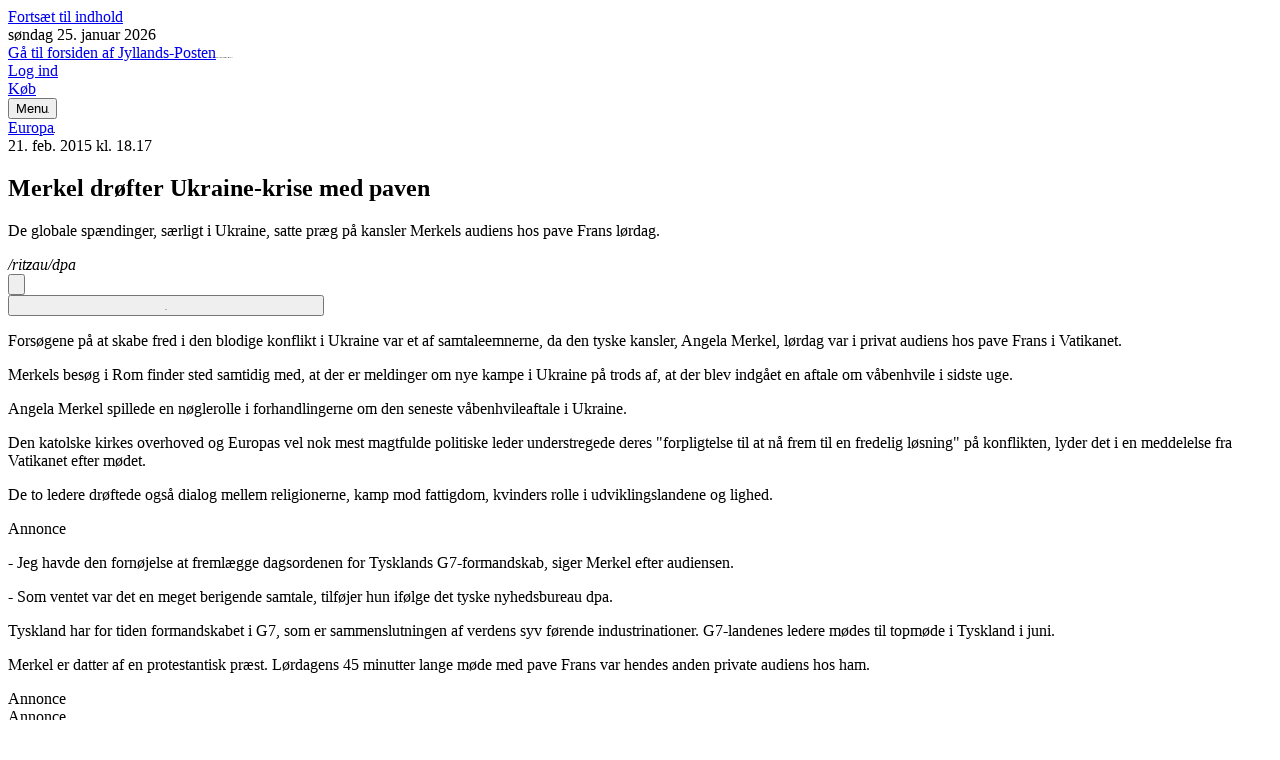

--- FILE ---
content_type: text/html; charset=utf-8
request_url: https://jyllands-posten.dk/international/europa/ECE7472388/Merkel-dr%C3%B8fter-Ukraine-krise-med-paven?
body_size: 136094
content:
<!DOCTYPE html><html dir="ltr" lang="da"><head><meta charSet="utf-8"/><meta name="viewport" content="width=device-width, initial-scale=1, user-scalable=yes"/><link rel="stylesheet" href="/_next/static/css/c7e974f3e4d56564.css" data-precedence="next"/><link rel="preload" as="script" fetchPriority="low" href="/_next/static/chunks/webpack-66f1eec7f4b0a4a7.js"/><script src="/_next/static/chunks/538bca6c-4656d057b0b31356.js" async=""></script><script src="/_next/static/chunks/927-c82ff8107ebd67aa.js" async=""></script><script src="/_next/static/chunks/main-app-c32663b91908b5a0.js" async=""></script><script src="/_next/static/chunks/c7286262-a6449ddf891ebb85.js" async=""></script><script src="/_next/static/chunks/fac77a46-9c66abc4c8e182d4.js" async=""></script><script src="/_next/static/chunks/3208-8c1a68d8a745d5c8.js" async=""></script><script src="/_next/static/chunks/9150-adc4d99873112994.js" async=""></script><script src="/_next/static/chunks/9886-b9e612936209a981.js" async=""></script><script src="/_next/static/chunks/4040-25abe77d7fb3973d.js" async=""></script><script src="/_next/static/chunks/app/layout-eb3ca13867ead883.js" async=""></script><script src="/_next/static/chunks/7852-3d42f427aa4f7483.js" async=""></script><script src="/_next/static/chunks/9688-2e3984c82ad34364.js" async=""></script><script src="/_next/static/chunks/7327-0be3f39e7d0f2a0f.js" async=""></script><script src="/_next/static/chunks/6743-07800a03eded2012.js" async=""></script><script src="/_next/static/chunks/7373-af8e798d098daf99.js" async=""></script><script src="/_next/static/chunks/2140-283dfb7e107e42a9.js" async=""></script><script src="/_next/static/chunks/6532-620cb2e69c7ffcbf.js" async=""></script><script src="/_next/static/chunks/app/(layout-default)/layout-6bbb5055f030f1de.js" async=""></script><script src="/_next/static/chunks/app/error-183ab658d0646688.js" async=""></script><script src="/_next/static/chunks/39231027-1b667f89435d70a9.js" async=""></script><script src="/_next/static/chunks/5683-b9d5975e431675c7.js" async=""></script><script src="/_next/static/chunks/9045-4f1d65e29bbfb059.js" async=""></script><script src="/_next/static/chunks/3459-6d4b60bd6f06f77a.js" async=""></script><script src="/_next/static/chunks/6845-24ba5dbc987c2417.js" async=""></script><script src="/_next/static/chunks/8909-590a7543050ce1b8.js" async=""></script><script src="/_next/static/chunks/app/%5B...catch-all%5D/page-e835f5f081dfd504.js" async=""></script><link rel="preload" href="https://consent.cookiebot.com/uc.js" as="script"/><link rel="preload" href="https://gadk.hit.gemius.pl/xgemius.js" as="script"/><link rel="preload" href="https://macro.adnami.io/macro/spec/adsm.macro.71a481d5-5f9d-4464-9872-c3dd6899b4fd.js" as="script"/><link rel="preload" href="https://cdn.brandmetrics.com/tag/17fdf9b7-dfbf-4c2a-8a7d-868b496fb116/jyllands-posten.dk.js" as="script"/><link rel="preload" href="https://securepubads.g.doubleclick.net/tag/js/gpt.js" as="script"/><link rel="preload" href="https://lwgadm.com/lw/pbjs?pid=f275d9b8-bcb3-48e2-8d07-851c39369142" as="script"/><link rel="preload" href="https://scripts.webcontentassessor.com/scripts/e4363b711a90587242cf48c66d005209e431dd725aeb3a094576c6cc992ecc13" as="script"/><title>Merkel drøfter Ukraine-krise med paven - Jyllands-Posten</title><meta name="description" content="De globale spændinger, særligt i Ukraine, satte præg på kansler Merkels audiens hos pave Frans lørdag."/><meta name="author" content="/ritzau/dpa"/><link rel="manifest" href="/static/jyllands-posten.dk/manifest.json"/><meta name="robots" content="index, follow, max-image-preview:large"/><meta name="bingbot" content="noarchive"/><meta name="article:publisher" content="https://www.facebook.com/jyllandsposten"/><link rel="canonical" href="https://jyllands-posten.dk/international/europa/ECE7472388/Merkel-dr%C3%B8fter-Ukraine-krise-med-paven/"/><link rel="alternate" type="application/rss+xml" title="Tophistorier" href="https://feeds.jp.dk/jp/topnyheder"/><link rel="alternate" type="application/rss+xml" title="Seneste nyt" href="https://feeds.jp.dk/jp/seneste"/><link rel="alternate" type="application/rss+xml" title="Mest læste" href="https://feeds.jp.dk/jp/mest-laeste"/><meta name="google-site-verification" content="0HWyvEu5ujCWlyzRAKaPGe_I2Zt54el4DREBdPX--W0"/><meta property="og:title" content="Merkel drøfter Ukraine-krise med paven"/><meta property="og:description" content="De globale spændinger, særligt i Ukraine, satte præg på kansler Merkels audiens hos pave Frans lørdag."/><meta property="og:url" content="https://jyllands-posten.dk/international/europa/ECE7472388/Merkel-dr%C3%B8fter-Ukraine-krise-med-paven/"/><meta property="og:site_name" content="Jyllands-Posten"/><meta property="og:locale" content="da_DK"/><meta property="og:image" content="https://billeder.jyllands-posten.dk/pictures/image/7472461/xt83f6/ALTERNATES/master-social/ok---merkel-og-paven"/><meta property="og:image:alt" content="Tysklands kansler Angela Merkel og pave Frans."/><meta property="og:image:width" content="1200"/><meta property="og:image:height" content="630"/><meta property="og:type" content="article"/><meta property="article:published_time" content="2015-02-21T17:17:52Z"/><meta property="article:section" content="Europa"/><meta property="article:tag" content="Pave Frans I"/><meta property="article:tag" content="Angela Merkel"/><meta name="twitter:card" content="summary_large_image"/><meta name="twitter:site" content="@jyllandsposten"/><meta name="twitter:creator" content="@jyllandsposten"/><meta name="twitter:title" content="Merkel drøfter Ukraine-krise med paven"/><meta name="twitter:description" content="De globale spændinger, særligt i Ukraine, satte præg på kansler Merkels audiens hos pave Frans lørdag."/><meta name="twitter:image" content="https://billeder.jyllands-posten.dk/pictures/image/7472461/xt83f6/ALTERNATES/master-social/ok---merkel-og-paven"/><meta name="twitter:image:alt" content="Tysklands kansler Angela Merkel og pave Frans."/><meta name="twitter:image:width" content="1200"/><meta name="twitter:image:height" content="630"/><link rel="apple-touch-icon" href="/static/jyllands-posten.dk/favicon/apple-touch-icon.png" sizes="180x180"/><link rel="icon" href="/static/jyllands-posten.dk/favicon/favicon-32x32.png" type="image/png" sizes="32x32"/><link rel="icon" href="/static/jyllands-posten.dk/favicon/favicon-16x16.png" type="image/png" sizes="16x16"/><link rel="shortcut icon" href="/static/jyllands-posten.dk/favicon/favicon.ico" type="image/ico"/><link rel="mask-icon" href="/static/jyllands-posten.dk/favicon/safari-pinned-tab.svg" type="image/svg" color="#000000"/><script src="/_next/static/chunks/polyfills-42372ed130431b0a.js" noModule=""></script></head><body class="theme-color-jyllands-posten.dk theme-font-jyllands-posten.dk theme-spacing-jyllands-posten.dk flex min-h-screen flex-col overflow-visible scroll-smooth bg-white font-missing text-16 selection:bg-brand-500 selection:text-white" data-controller="toggle-overlay"><div hidden=""><!--$--><!--/$--></div><!--$--><!--body--><!--$--><!--/$--><script>(self.__next_s=self.__next_s||[]).push([0,{"type":"text/javascript","children":"window.addEventListener(\"CookiebotOnDialogInit\",function(){if(Cookiebot.getDomainUrlParam(\"CookiebotScan\")===\"true\"){Cookiebot.setOutOfRegion()}});","id":"CookiebotScan"}])</script><script>(self.__next_s=self.__next_s||[]).push([0,{"type":"text/javascript","children":"function deleteSnowplowCookies() {\n\t\t\t\t\tvar cookies = document.cookie.split(\";\");\n\t\t\t\t\tcookies.forEach(function(cookie) {\n\t\t\t\t\t\tvar name = cookie.split(\"=\")[0].trim();\n\t\t\t\t\t\tif (name.startsWith('_sp_')) {\n\t\t\t\t\t\t\tdocument.cookie = name + '=;expires=Thu, 01 Jan 1970 00:00:01 GMT;path=/;';\n\t\t\t\t\t\t}\n\t\t\t\t\t});\n\t\t\t\t}\n\t\t\t\twindow.addEventListener('CookiebotOnDecline', function() {\n\t\t\t\t\tdeleteSnowplowCookies();\n\t\t\t\t});","id":"CookiebotDeleteSnowplowCookies"}])</script><script>(self.__next_s=self.__next_s||[]).push([0,{"type":"application/json","children":"{\"Frameworks\":{\"IABTCF2\":{\"AllowedVendors\":[10,11,12,13,15,16,21,25,28,30,31,32,33,42,44,50,52,58,60,61,62,66,68,69,70,76,77,78,80,82,84,91,92,95,97,98,109,110,111,115,120,122,126,128,129,131,132,148,153,157,163,164,173,193,202,209,226,238,239,243,253,259,264,270,273,276,278,284,290,293,311,315,328,329,345,347,358,361,373,377,385,394,410,415,422,430,466,486,493,502,507,524,536,559,565,568,573,580,597,606,610,612,624,625,628,630,647,674,684,686,716,726,729,737,742,755,756,768,772,780,787,788,793,801,804,807,810,812,815,845,851,855,865,877,907,919,922,929,943,986,991,1015,1029,1031,1097,1100,1113,1126,1129,1169,1180,1184,1198,1208,1234,1299,1311,1340],\"AllowedGoogleACVendors\":[70,89,108,122,149,196,259,311,323,415,486,494,495,540,574,864,981,1051,1095,1097,1205,1276,1301,1415,1449,1570,1577,1651,1716,1765,1870,1878,1889,2072,2253,2316,2526,2568,2571,2575,2677,2891,3251]}}}","id":"CookiebotConfiguration"}])</script><script>(self.__next_s=self.__next_s||[]).push(["https://consent.cookiebot.com/uc.js",{"data-cbid":"1d719012-28fb-420d-b175-18454df65ffe","data-culture":"DA","data-framework":"TCFv2.2","data-bulkconsentmode":"disabled","type":"text/javascript","id":"Cookiebot"}])</script><!--$--><!--/$--><a class="sr-only top-0 left-1/2 -translate-x-1/2 -translate-y-full rounded-b bg-brand-500 font-medium font-sans text-14 text-white outline-none transition hover:bg-brand-700 hover:ring-brand-700 focus:not-sr-only focus:absolute focus:z-50 focus:translate-y-0 focus:ring-2 focus:ring-brand-500 focus:ring-offset-1 focus:ring-offset-white" href="#main-content"><span class="inline-block px-2 py-1">Fortsæt til indhold</span></a><!--$--><div id="topscroll-mobile" class="relative z-0 bg-grey-100 empty:hidden md:hidden print:hidden [html[class*=&#x27;adnm-topscroll&#x27;]_&amp;]:hidden"><!--$?--><template id="B:0"></template><!--/$--></div><!--/$--><!--$--><div id="topscroll-desktop" class="hidden bg-grey-100 md:block md:empty:hidden print:hidden md:[html[class*=&#x27;adnm-topscroll&#x27;]_&amp;]:hidden"><!--$?--><template id="B:1"></template><!--/$--></div><!--/$--><div id="site-header" class="sticky top-0 z-40 h-8 print:hidden md:-top-16 md:h-24" style="--header-height:12rem"><header class="sticky top-0 h-8 border-brand-500 border-b-6 bg-white shadow-[0_-7px_8px_0_rgba(0,0,0,0.3)] md:h-(--header-height) md:border-b-8"><!--$?--><template id="B:2"></template><!--/$--></header></div><span hidden="" style="position:fixed;top:1px;left:1px;width:1px;height:0;padding:0;margin:-1px;overflow:hidden;clip:rect(0, 0, 0, 0);white-space:nowrap;border-width:0;display:none"></span><div id="main-content" class="z-1 grow overflow-x-clip bg-white"><div class="relative size-0"><span id="HeaderObserver" class="absolute top-40 size-0"></span></div><main class="font-serif-text text-18/28 text-black"><article class="relative relative z-10 md:min-h-[80em]" obs-boundary="" obs-boundary-id="article-body_7472388" obs-boundary-type="article-body" obs-boundary-additional-data="undefined"><span class="invisible absolute size-0 top-1/4"></span><span class="invisible absolute size-0 top-1/2"></span><span class="invisible absolute size-0 top-3/4"></span><span class="invisible absolute size-0 bottom-0"></span><header class="relative -z-10 mb-3 md:mb-6"><div class="relative -z-10 hidden flex-col items-center md:flex md:empty:hidden print:hidden"><ins id="wallpaperBackground" class="absolute inset-x-0 h-[1140px] w-full overflow-hidden"></ins><div class="min-h-[180px] hidden md:block md:empty:hidden print:hidden"><!--$?--><template id="B:3"></template><!--/$--></div><div class="o-article__background absolute top-[180px] h-lvh min-h-[80em] w-full max-w-[calc(var(--theme-container-article-max-width)+2*var(--theme-container-padding))] rounded bg-white"></div></div><div class="container-article flex items-center gap-y-0.5 font-sans text-12 text-grey-600 my-3 justify-start"><a class="font-medium font-sans text-14 text-brand-500 underline decoration-1 decoration-transparent outline-none transition pointer-fine:hover:decoration-current pointer-fine:focus-visible:decoration-current mr-1" href="/international/europa">Europa</a><svg class="mr-1 size-0.5 fill-current" viewBox="0 0 8 8" height="1" aria-hidden="true"><circle cx="4" cy="4" r="4"></circle></svg><div class="flex items-center"><time class="whitespace-nowrap border-grey-600 not-last:border-r not-last:pr-1" dateTime="2015-02-21T18:17">21. feb. 2015<!-- --> kl.<!-- --> <!-- -->18.17</time></div></div><h1 class="container-article mb-3 font-serif font-semibold text-32/38 md:text-42/48">Merkel drøfter Ukraine-krise med paven</h1><p class="container-article mb-3 font-serif-text text-18/27 text-grey-600">De globale spændinger, særligt i Ukraine, satte præg på kansler Merkels audiens hos pave Frans lørdag.</p><div class="container-article mb-3"><div class="relative mx-auto w-full max-w-screen-lg overflow-hidden bg-white"><div class="scrollbars-none flex h-full w-full overflow-x-auto overflow-y-hidden items-center justify-start"><address class="ml-3 flex shrink-0 items-center first:ml-0"><div class="relative flex items-center md:ml-2 md:pl-2 md:first:ml-0 md:first:pl-0"><div class="flex flex-col gap-y-0.5 py-0.5 items-start text-left"><span class="font-medium font-sans text-14 text-grey-900 underline decoration-1 decoration-transparent outline-none transition pointer-fine:group-hover:decoration-current pointer-fine:group-focus-visible:decoration-current">/ritzau/dpa</span></div></div></address></div></div></div><div class="container-article mb-3"><nav class="flex items-center justify-start gap-x-1 py-1"><!--$?--><template id="B:4"></template><!--/$--><!--$?--><template id="B:5"></template><!--/$--><span class="w-full grow"></span></nav></div></header><div class="relative"><div class="min-h-57.5 bg-grey-100 pt-4 pb-4 empty:hidden md:hidden print:hidden mt-7 mb-6"><!--$?--><template id="B:6"></template><!--/$--></div></div><p class="container-text mb-3">Forsøgene på at skabe fred i den blodige konflikt i Ukraine var et af samtaleemnerne, da den tyske kansler, Angela Merkel, lørdag var i privat audiens hos pave Frans i Vatikanet.</p><p class="container-text mb-3">Merkels besøg i Rom finder sted samtidig med, at der er meldinger om nye kampe i Ukraine på trods af, at der blev indgået en aftale om våbenhvile i sidste uge.</p><p class="container-text mb-3">Angela Merkel spillede en nøglerolle i forhandlingerne om den seneste våbenhvileaftale i Ukraine.</p><p class="container-text mb-3">Den katolske kirkes overhoved og Europas vel nok mest magtfulde politiske leder understregede deres &quot;forpligtelse til at nå frem til en fredelig løsning&quot; på konflikten, lyder det i en meddelelse fra Vatikanet efter mødet.</p><p class="container-text mb-3">De to ledere drøftede også dialog mellem religionerne, kamp mod fattigdom, kvinders rolle i udviklingslandene og lighed.</p><div class="min-h-57.5 bg-grey-100 pt-4 pb-4 empty:hidden md:hidden print:hidden mt-7 mb-6"><!--$?--><template id="B:7"></template><!--/$--></div><div class="hidden min-h-[250px] justify-center md:block md:empty:hidden print:hidden mt-7 mb-6"><!--$?--><template id="B:8"></template><!--/$--></div><p class="container-text mb-3">- Jeg havde den fornøjelse at fremlægge dagsordenen for Tysklands G7-formandskab, siger Merkel efter audiensen.</p><p class="container-text mb-3">- Som ventet var det en meget berigende samtale, tilføjer hun ifølge det tyske nyhedsbureau dpa.</p><p class="container-text mb-3">Tyskland har for tiden formandskabet i G7, som er sammenslutningen af verdens syv førende industrinationer. G7-landenes ledere mødes til topmøde i Tyskland i juni.</p><p class="container-text mb-3">Merkel er datter af en protestantisk præst. Lørdagens 45 minutter lange møde med pave Frans var hendes anden private audiens hos ham.</p><div id="Halfpage1" style="--offset-y:14.5rem" class="halfpage absolute top-(--offset-y) -z-10 hidden h-[calc(100%-var(--offset-y))] w-[300px] opacity-100 transition-opacity duration-500 ease-in-out print:hidden [@media(min-width:1568px)]:block [html[class*=&#x27;adsm-skin&#x27;]_&amp;]:top-[70em] [html[class*=&#x27;adsm-skin&#x27;]_&amp;]:h-[calc(100%-70em)] left-[calc(50vw-50rem)]"><div class="sticky top-11"><div class="hidden min-h-[600px] lg:block"><!--$?--><template id="B:9"></template><!--/$--></div></div></div><div id="Halfpage2" style="--offset-y:14.5rem" class="halfpage absolute top-(--offset-y) -z-10 hidden h-[calc(100%-var(--offset-y))] w-[300px] opacity-100 transition-opacity duration-500 ease-in-out print:hidden [@media(min-width:1568px)]:block [html[class*=&#x27;adsm-skin&#x27;]_&amp;]:top-[70em] [html[class*=&#x27;adsm-skin&#x27;]_&amp;]:h-[calc(100%-70em)] right-[calc(50vw-50rem)]"><div class="sticky top-11"><div class="hidden min-h-[600px] lg:block"><!--$?--><template id="B:a"></template><!--/$--></div></div></div></article><div class="relative z-10"><div class="relative" obs-boundary="" obs-boundary-id="topics[0]" obs-boundary-type="article-topics" obs-boundary-additional-data="undefined"><div class="container-grid bg-white print:hidden"><div class="mt-3 flex flex-col border-t border-t-grey-300 font-sans empty:pt-4 md:flex-row md:pt-3 md:pb-5 md:empty:pt-0"><div class="flex items-center gap-x-1 border-b border-b-grey-300 py-3 font-bold text-20 text-brand-500 uppercase md:mr-4 md:whitespace-nowrap md:border-r md:border-r-grey-300 md:border-b-0 md:py-0 md:pr-7 md:text-16">Artiklens emner</div><div class="relative md:h-4 md:overflow-hidden"><div class="after:absolute after:right-0 after:h-4 after:w-4 after:bg-linear-to-r after:from-transparent after:to-white after:content-[&#x27;&#x27;] md:flex md:h-4 md:items-center md:overflow-hidden"><div class="flex items-center justify-between border-y-grey-300 border-b py-2 text-16/22 text-grey-800 uppercase md:mr-4 md:border-none md:py-0 md:text-14"><span class="md:pr-1"><a class="underline transition duration-200 hover:text-black md:whitespace-nowrap" href="/tags/personer.jp.dk,2014:Pave_Frans_I">Pave Frans I</a></span><div><form action="javascript:throw new Error(&#x27;React form unexpectedly submitted.&#x27;)"><button class="text-cta-500 not-disabled:hover:bg-cta-500 border-cta-500 not-disabled:focus-visible:ring-cta-500 bg-white not-disabled:hover:text-white select-none rounded border text-center font-medium font-sans text-14 uppercase shadow outline-none transition duration-200 not-disabled:focus-visible:ring-2 not-disabled:focus-visible:ring-offset-2 not-disabled:active:scale-98 not-disabled:active:shadow-none disabled:border-grey-300 disabled:bg-grey-100 disabled:text-grey-300 tracking-widest py-1.5 md:py-1 flex items-center justify-center h-5 w-12 md:h-3 md:w-9.5 md:text-12" type="submit"><span class="translate-y-(--theme-spacing-button-text-vertical-alignment-correction)">Følg</span></button></form><span hidden="" style="position:fixed;top:1px;left:1px;width:1px;height:0;padding:0;margin:-1px;overflow:hidden;clip:rect(0, 0, 0, 0);white-space:nowrap;border-width:0;display:none"></span></div></div><div class="flex items-center justify-between border-y-grey-300 border-b py-2 text-16/22 text-grey-800 uppercase md:mr-4 md:border-none md:py-0 md:text-14"><span class="md:pr-1"><a class="underline transition duration-200 hover:text-black md:whitespace-nowrap" href="/tags/personer.jp.dk,2014:Angela_Merkel">Angela Merkel</a></span><div><form action="javascript:throw new Error(&#x27;React form unexpectedly submitted.&#x27;)"><button class="text-cta-500 not-disabled:hover:bg-cta-500 border-cta-500 not-disabled:focus-visible:ring-cta-500 bg-white not-disabled:hover:text-white select-none rounded border text-center font-medium font-sans text-14 uppercase shadow outline-none transition duration-200 not-disabled:focus-visible:ring-2 not-disabled:focus-visible:ring-offset-2 not-disabled:active:scale-98 not-disabled:active:shadow-none disabled:border-grey-300 disabled:bg-grey-100 disabled:text-grey-300 tracking-widest py-1.5 md:py-1 flex items-center justify-center h-5 w-12 md:h-3 md:w-9.5 md:text-12" type="submit"><span class="translate-y-(--theme-spacing-button-text-vertical-alignment-correction)">Følg</span></button></form><span hidden="" style="position:fixed;top:1px;left:1px;width:1px;height:0;padding:0;margin:-1px;overflow:hidden;clip:rect(0, 0, 0, 0);white-space:nowrap;border-width:0;display:none"></span></div></div></div></div><div class="mb-3 flex items-center py-3 md:mb-0 md:ml-auto md:whitespace-nowrap md:py-0 md:pl-6"><a class="text-14 text-grey-600 uppercase underline transition duration-200 hover:text-grey-800" href="/mineemner">Se de emner du følger</a></div></div></div></div></div></main></div><!--$?--><template id="B:b"></template><!--/$--><!--$--><!--/$--><footer class="z-10 w-full p-1 font-sans text-16 text-white bg-brand-500 xs:selection:bg-white xs:selection:text-brand-500 print:hidden"><div class="mx-auto max-w-screen-lg"><div class="flex w-full flex-col space-y-1 border-white/20 border-b items-center px-1 py-4"><a href="/"><svg class="fill-current h-footer-logo-height" viewBox="0 0 653.96 74" height="1" aria-hidden="true"><path d="M42.44 41.79c0 12.32-9.18 19.08-21.98 19.08C6.68 60.87 0 52.5 0 43.8c0-6.36 3.62-11.6 10.07-11.6 5.07 0 8.37 2.98 8.37 7.89s-3.06 7.25-7.41 7.25c-.73 0-1.37-.08-1.85-.24 1.21 4.11 4.19 5.8 8.86 5.8 6.2 0 9.1-2.82 9.1-10.63v-28.1c0-4.27-1.05-5.56-5.39-5.8l-5.64-.32V1.21h37.36v6.84l-5.64.32c-4.35.24-5.39 1.53-5.39 5.8v27.62ZM60.64 74c-8.46 0-13.53-4.43-13.53-10.87 0-4.03 2.74-7.01 6.84-7.01 3.62 0 6.04 2.58 6.04 6.04 0 2.34-1.05 4.11-2.74 5.48 1.05.4 2.09.56 3.38.56 4.11 0 6.6-2.58 8.78-6.44L55.32 27.22c-1.05-2.5-2.74-3.78-5.39-3.95l-2.82-.16v-6.36h27.62v6.36l-3.38.16c-2.98.16-3.86 1.29-2.9 3.95l7.57 19.57h.56l7.41-19.57c.89-2.42.56-3.78-2.5-3.95l-3.54-.16v-6.36h21.66v6.36l-2.98.16c-2.33.16-4.03 1.53-5.23 4.27-3.22 7.73-8.78 22.55-12.64 30.76C73.36 69.98 68.29 74 60.64 74Zm35.62-14.33v-6.36l4.27-.16c2.58-.08 3.46-.72 3.46-3.46V11.92c0-3.14-1.13-4.11-4.03-4.19l-4.11-.16V1.13L117.03 0v49.68c0 2.74.89 3.38 3.38 3.46l4.35.16v6.36H96.25Zm30.6 0v-6.36l4.27-.16c2.58-.08 3.46-.72 3.46-3.46V11.92c0-3.14-1.13-4.11-4.03-4.19l-4.11-.16V1.13L147.63 0v49.68c0 2.74.89 3.38 3.38 3.46l4.35.16v6.36h-28.51Zm67.86 1.2c-7.97 0-10.87-4.03-10.87-9.1v-.81h-.48c-2.17 6.68-6.6 9.9-13.29 9.9-7.49 0-12.16-3.78-12.16-10.71 0-7.49 5.07-10.15 17.07-14.49 2.42-.89 5.48-1.85 7.73-2.58v-5.07c0-4.99-2.34-6.36-7.41-6.36-2.82 0-5.56.56-7.57 1.85 2.33 1.05 3.95 2.98 3.95 5.8 0 3.22-2.26 5.96-6.28 5.96-4.35 0-6.52-3.06-6.52-7.01 0-6.36 7.97-12.72 19.08-12.72s17.63 4.11 17.63 12.32v22.22c0 2.82.81 3.7 2.5 3.7 1.85 0 2.74-2.25 2.74-6.28v-4.11h5.72v4.67c0 8.7-4.35 12.8-11.84 12.8Zm-19.16-7.17c4.27 0 7.17-4.67 7.17-11.68v-3.78l-4.59 1.77c-5.48 2.25-7.33 4.43-7.33 8.78 0 3.06 1.93 4.91 4.75 4.91Zm36.23-30.43-4.11-.16v-6.36l19.57-.97.32 9.82h.89c2.58-6.52 7.89-10.07 14.33-10.07 9.18 0 13.21 4.59 13.21 13.04v21.1c0 2.74.72 3.38 3.38 3.46l4.27.16v6.36h-26.33v-6.36l2.66-.16c2.5-.16 3.14-.81 3.14-3.3V29.31c0-3.87-1.45-5.64-4.91-5.64-2.82 0-4.91 1.37-6.28 3.14-2.01 2.82-3.22 7.97-3.22 14.17v8.86c0 2.5.56 3.14 3.14 3.3l2.74.16v6.36H208.1V53.3l4.27-.16c2.58-.08 3.46-.72 3.46-3.46V27.54c0-3.14-1.13-4.11-4.03-4.27Zm98.1 29.87 4.51.16v6.36l-19.41.4v-8.94h-.97c-2.5 6.76-7.25 9.74-13.53 9.74-10.31 0-17.15-8.54-17.15-22.63s7.97-22.71 18.12-22.71c5.8 0 9.74 2.98 12 8.54h.89V12c0-3.22-1.13-4.19-4.11-4.27l-4.99-.16V1.21L306.67 0v49.6c0 2.74.72 3.46 3.22 3.54Zm-24.48.16c3.7 0 6.04-2.58 7.49-6.28.88-2.58 1.21-5.48 1.21-8.78s-.24-6.52-1.21-9.02c-1.53-3.78-4.11-6.2-7.81-6.2-4.83 0-7.89 4.51-7.89 15.22s3.3 15.06 8.21 15.06Zm53.53 7.57c-6.12 0-11.03-2.5-14.49-6.6h-.81l-1.53 5.39h-5.64V42.75h5.72c2.5 6.84 9.58 11.84 16.1 11.84 4.59 0 6.44-1.45 6.44-4.03 0-2.17-1.13-3.54-3.54-4.51-4.51-1.93-12.4-2.74-17.88-5.88-3.62-2.09-6.2-5.96-6.2-11.51 0-7.73 5.64-13.05 14.17-13.05 5.31 0 8.86 1.93 11.27 5.07h.72l1.13-4.59h5.72v14.82h-5.64c-2.09-5.48-7.33-9.18-13.04-9.18-2.9 0-4.75 1.45-4.75 3.78s1.21 3.06 3.3 3.95c3.46 1.61 12.24 2.98 17.63 5.72 3.95 2.01 7.01 6.12 7.01 11.92 0 8.29-5.8 13.77-15.7 13.77Zm18.87-19.64v-9.66H381v9.66h-23.19Zm58.53 18.44h-37.85v-6.84l5.64-.32c4.35-.24 5.39-1.53 5.39-5.8V14.17c0-4.27-1.05-5.56-5.39-5.8l-5.64-.32V1.21h33.74c16.67 0 25.61 4.75 25.61 16.83 0 11.27-8.86 17.31-25.53 17.31h-7.49V46.7c0 4.27 1.05 5.64 5.39 5.8l6.12.32v6.84Zm5.72-41.63c0-7.01-2.66-9.82-9.42-9.82h-5.39c-1.69 0-2.42.48-2.42 2.58v17.46h7.89c6.68 0 9.34-3.22 9.34-10.23Zm35.38-2.5c12.24 0 22.22 10.23 22.22 22.71s-9.99 22.63-22.22 22.63-22.31-10.23-22.31-22.63 9.99-22.71 22.31-22.71Zm-5.48 36.4c1.29 1.45 2.98 2.34 5.48 2.34s4.11-.89 5.39-2.34c1.93-2.09 2.98-6.44 2.98-13.69s-1.05-11.59-2.98-13.77c-1.29-1.45-2.98-2.33-5.39-2.33s-4.19.88-5.48 2.33c-1.93 2.17-2.98 6.44-2.98 13.77s1.05 11.6 2.98 13.69Zm51.98 8.93c-6.12 0-11.03-2.5-14.49-6.6h-.81l-1.53 5.39h-5.64V42.75h5.72c2.5 6.84 9.58 11.84 16.1 11.84 4.59 0 6.44-1.45 6.44-4.03 0-2.17-1.13-3.54-3.54-4.51-4.51-1.93-12.4-2.74-17.88-5.88-3.62-2.09-6.2-5.96-6.2-11.51 0-7.73 5.64-13.05 14.17-13.05 5.31 0 8.86 1.93 11.27 5.07h.72l1.13-4.59h5.72v14.82h-5.64c-2.09-5.48-7.33-9.18-13.04-9.18-2.9 0-4.75 1.45-4.75 3.78s1.21 3.06 3.3 3.95c3.46 1.61 12.24 2.98 17.63 5.72 3.95 2.01 7.01 6.12 7.01 11.92 0 8.29-5.8 13.77-15.7 13.77Zm33.95-44.12h14.58v7.01h-14.58v24.16c0 4.51 1.93 5.64 4.99 5.64 4.59 0 5.39-3.46 5.39-9.42v-5.23h5.88v5.23c0 11.84-4.19 16.75-14.65 16.75-9.18 0-14.49-4.59-14.49-14.09V23.75h-7.09v-5.96c11.68-1.85 13.45-7.01 14.09-14.98h5.88v13.93Zm40.66 44.12c-12.48 0-22.06-9.58-22.06-22.63s9.34-22.71 20.94-22.71 20.53 8.78 20.53 24.08h-27.62c.24 6.76 1.61 10.63 3.78 12.64 1.53 1.37 3.3 2.01 6.2 2.01 5.23 0 9.34-3.7 10.39-9.58h6.76c-1.13 9.9-9.02 16.18-18.92 16.18Zm-5.56-37.04c-1.61 1.93-2.42 5.23-2.66 10.47h13.77c0-5.23-.24-8.46-1.77-10.31-1.05-1.37-2.5-2.17-4.83-2.17-2.09 0-3.46.81-4.51 2.01Zm29.11-.56-4.11-.16v-6.36l19.57-.97.32 9.82h.89c2.58-6.52 7.89-10.07 14.33-10.07 9.18 0 13.21 4.59 13.21 13.04v21.1c0 2.74.72 3.38 3.38 3.46l4.27.16v6.36h-26.33v-6.36l2.66-.16c2.5-.16 3.14-.81 3.14-3.3V29.31c0-3.87-1.45-5.64-4.91-5.64-2.82 0-4.91 1.37-6.28 3.14-2.01 2.82-3.22 7.97-3.22 14.17v8.86c0 2.5.56 3.14 3.14 3.3l2.74.16v6.36h-26.49V53.3l4.27-.16c2.58-.08 3.46-.72 3.46-3.46V27.54c0-3.14-1.13-4.11-4.03-4.27Z"></path></svg></a><p class="text-14">Grundlagt i 1871</p></div><div class="[column-count:2] md:my-5 md:grid md:grid-cols-5"><address class="md:col-start-1 md:col-end-2 md:row-start-1 md:row-end-3 md:border-white/20 md:border-r md:px-2"><div class="inline-block w-full py-3 md:py-2 border-white/20 border-b md:border-none"><h2 class="mb-1 font-bold">Adresser:</h2><a class="block py-1 hover:underline mb-1 flex flex-col space-y-0.5" href="https://maps.app.goo.gl/j9zMuFzUhaKyDWmq7" target="_blank" rel="noopener noreferrer"><span>Mediebyen 3</span><span>8000 Aarhus C</span></a><a class="block py-1 hover:underline mb-1 flex flex-col space-y-0.5" href="https://maps.app.goo.gl/NbFaX2i8jaY5LKtb6" target="_blank" rel="noopener noreferrer"><span>Rådhuspladsen 37</span><span>1785 København V</span></a></div><div class="inline-block w-full py-3 md:py-2 border-white/20 border-b md:border-none"><h2 class="mb-1 font-bold">Kontakt:</h2><a class="block py-1 hover:underline" href="tel:+4587383838"><p class="flex flex-col space-y-0.5"><span>Jyllands-Posten:</span><span>87 38 38 38</span></p></a><a class="block py-1 hover:underline" href="tel:+4587383737"><p class="flex flex-col space-y-0.5"><span>JP kundeservice:</span><span>87 38 37 37</span></p></a><a class="block py-1 hover:underline" href="/om/ECE16272712/kontakt-jyllandsposten">Kontakt Jyllands-Posten</a></div><div class="inline-block w-full py-3 md:py-2 border-white/20 border-b md:border-none"><h2 class="mb-1 font-bold">Udgiver:</h2><p>JP/Politikens Hus</p></div></address><div class="md:col-start-3 md:col-end-4 md:row-start-1 md:row-end-3 md:border-white/20 md:border-r md:px-2"><div class="inline-block w-full py-3 md:py-2 border-white/20 border-b md:border-none"><h2 class="mb-1 font-bold">Redaktionen:</h2><a class="block py-1 hover:underline" href="/om/ECE16272990/pressemeddelelser-og-tips-fra-laesere">Tip redaktionen</a><a class="block py-1 hover:underline" href="/om/ECE16273074/debatindlaeg">Indsend debatindlæg</a><a class="block py-1 hover:underline" href="/om/ECE16273215/navnestof-til-jyllandsposten">Navnestof</a></div><div class="inline-block w-full py-3 md:py-2"><h2 class="mb-1 font-bold">For annoncører:</h2><a class="block py-1 hover:underline" href="https://www.jpannonce.dk" target="_blank" rel="noopener noreferrer">Annonce</a><a class="block py-1 hover:underline" href="https://annoncer.jppol.dk" target="_blank" rel="noopener noreferrer">Tast-selv</a><a class="block py-1 hover:underline" href="/advertorial">Advertorial</a><a class="block py-1 hover:underline" href="/adops">AdOps</a></div></div><div class="md:col-start-5 md:col-end-6 md:row-start-1 md:row-end-2 md:px-2"><div class="inline-block w-full py-3 md:py-2"><a class="flex block pb-2 hover:underline" href="/abonnement/?utm_source=jp.dk&amp;utm_medium=Matrice&amp;utm_campaign=Basis_22&amp;utm_content=Footer"><h2 class="font-bold">Køb abonnement</h2></a><a class="block py-1 hover:underline" href="https://jpaurora.dk" target="_blank" rel="noopener noreferrer">JP Aurora</a></div></div><div class="md:col-start-2 md:col-end-3 md:row-start-1 md:row-end-3 md:border-white/20 md:border-r md:px-2"><div class="inline-block w-full py-3 md:py-2 border-white/20 border-b md:border-none"><h2 class="mb-1 font-bold">Om avisen:</h2><a class="block py-1 hover:underline" href="/om/ECE16280138/om-jyllandsposten">Om Jyllands-Posten</a><a class="block py-1 hover:underline" href="/om/ECE16624642/jyllandspostens-redaktionelle-grundpiller">Etik</a><a class="block py-1 hover:underline" href="https://jppol.dk/karriere" target="_blank" rel="noopener noreferrer">Karriere</a><a class="block py-1 hover:underline" href="https://jpfond.dk" target="_blank" rel="noopener noreferrer">Jyllands-Postens Fond</a><a class="block py-1 hover:underline" href="/om/ECE16687657/vil-du-vaere-danmarks-dygtigste-journalist">Praktik</a><a class="block py-1 hover:underline" href="/om/ECE16887135/presse">Presse</a><a class="block py-1 hover:underline" href="https://skoleavis.dk" target="_blank" rel="noopener noreferrer">Skolekonkurrence</a></div><div class="inline-block w-full py-3 md:py-2 space-y-2 border-white/20 border-b md:space-y-0 md:border-none"><div><a class="flex items-center font-semibold hover:underline" href="https://jppol.dk/privatlivspolitik-2" target="_blank" rel="noopener noreferrer"><svg class="-ml-1 size-4 shrink-0 fill-current" viewBox="0 0 48 48" height="1" aria-hidden="true"><path class="fill-[#21bcf2]" d="m34.29 30.815-8.214-14.554c-.327-.487-.84-1.395-1.594-1.395-.691 0-1.074.543-1.349 1.03 0 0-8.462 14.917-8.46 14.919a3.5 3.5 0 0 0-.307.97 1.2 1.2 0 0 0 .33.961 1.22 1.22 0 0 0 .957.372H33.31c.356-.005.697-.147.949-.396.251-.249.395-.586.4-.938a2.2 2.2 0 0 0-.369-.969m-8.587-.97h-2.45v-5.821h2.45zm0-7.762h-2.45v-2.426h2.45z"></path><path d="m38.127 31.86-5.08-8.708-4.85-8.217c-1.13-1.837-2.01-2.602-3.697-2.602h-.005c-1.682 0-2.562.765-3.693 2.601l-4.85 8.217-5.079 8.708a2.74 2.74 0 0 0-.255 2.194c.667 1.705 2.56 1.61 2.56 1.61h22.647s1.887.093 2.554-1.61a2.73 2.73 0 0 0-.252-2.194m-.7 1.964c-.34.89-1.608.933-1.608.933H13.197s-1.287-.043-1.624-.933c0 0-.407-.71.313-1.86l.541-.929 8.145-13.95s.754-1.26 1.392-2.3a2.7 2.7 0 0 1 1.05-1.102c.45-.26.965-.388 1.486-.368a2.75 2.75 0 0 1 1.486.367c.45.26.814.643 1.051 1.102.639 1.041 1.393 2.302 1.393 2.302l8.144 13.95.54.928c.721 1.15.313 1.86.313 1.86"></path></svg><span class="translate-y-(--theme-spacing-button-text-vertical-alignment-correction)">Privatlivspolitik</span></a></div><button type="button" class="flex w-full select-text items-center font-sans font-semibold hover:underline"><svg class="-ml-1 size-4 shrink-0 fill-current" viewBox="0 0 48 48" height="1" aria-hidden="true"><path d="M33.144 21.512a9 9 0 0 0-.77-1.87l1.49-3.136a12 12 0 0 0-1.87-1.87l-3.136 1.49a9 9 0 0 0-1.869-.77l-1.169-3.28a11.5 11.5 0 0 0-2.643 0l-1.167 3.28a9 9 0 0 0-1.868.771l-3.136-1.491c-.69.553-1.317 1.18-1.87 1.87l1.49 3.136a9 9 0 0 0-.77 1.87l-3.28 1.168a11.5 11.5 0 0 0 0 2.643l3.28 1.167c.186.65.445 1.277.772 1.87l-1.49 3.134c.552.69 1.18 1.318 1.87 1.87l3.136-1.49a9 9 0 0 0 1.869.77l1.167 3.28q.658.073 1.32.076.662-.002 1.32-.076l1.167-3.28a9 9 0 0 0 1.869-.772l3.136 1.491c.69-.553 1.318-1.18 1.87-1.87l-1.488-3.137c.326-.592.585-1.22.77-1.87l3.28-1.166q.074-.658.076-1.32a12 12 0 0 0-.076-1.32zM24.5 30a6 6 0 1 1 0-12.002A6 6 0 0 1 24.5 30m-3-6a3 3 0 1 0 6 0 3 3 0 0 0-6 0"></path></svg><span class="translate-y-(--theme-spacing-button-text-vertical-alignment-correction) text-start">Administrér samtykke</span></button></div><div class="inline-block w-full py-3 md:py-2 space-y-2 border-white/20 border-b md:border-none"><h2 class="mb-1 font-bold">Ansv. chefredaktør:</h2><p>Marchen Neel Gjertsen</p></div></div><div class="md:col-start-4 md:col-end-5 md:row-start-1 md:row-end-3 md:border-white/20 md:border-r md:px-2"><div class="inline-block w-full py-3 md:py-2"><h2 class="mb-1 font-bold">For abonnenter:</h2><span class="flex cursor-default select-none space-x-1 py-1.5 opacity-40 md:py-1">Min konto</span><a class="block py-1 hover:underline" href="https://jp-oplev.jyllands-posten.dk" target="_blank" rel="noopener noreferrer">JP Oplev</a><a class="block py-1 hover:underline" href="https://eavis.jyllands-posten.dk" target="_blank" rel="noopener noreferrer">E-avis</a><span class="flex cursor-default select-none space-x-1 py-1.5 opacity-40 md:py-1">Min læseliste</span><span class="flex cursor-default select-none space-x-1 py-1.5 opacity-40 md:py-1">Mine emner</span><a class="block py-1 hover:underline" href="https://minkonto.jyllands-posten.dk/contact" target="_blank" rel="noopener noreferrer">Kontakt kundecenter</a><a class="block py-1 hover:underline" href="https://minkonto.jyllands-posten.dk/abonnementsvilkaar" target="_blank" rel="noopener noreferrer">Abonnementsvilkår</a></div></div><div class="border-white/20 border-t text-center [column-span:all] md:col-start-5 md:col-end-6 md:row-start-2 md:row-end-3 md:border-none md:px-2 md:text-left"><ul class="flex justify-center md:justify-start space-x-4 md:space-x-2 my-4 md:my-3"><li><a class="group hover:underline" href="https://www.instagram.com/jyllandsposten" title="Instagram" target="_blank" rel="noopener noreferrer"><svg class="fill-white group-active:scale-95 size-4 motion-safe:transition motion-safe:duration-100 motion-safe:group-hover:-translate-y-0.5" viewBox="0 0 30 30" height="1" aria-hidden="true"><path d="M19.67 15a4.67 4.67 0 0 1-9.34 0 4.63 4.63 0 0 1 .35-1.75H8.13v7a1.63 1.63 0 0 0 1.64 1.64h10.46a1.63 1.63 0 0 0 1.64-1.64v-7h-2.55a4.63 4.63 0 0 1 .35 1.75zm1.89-3.68V8.43h-.38l-2.52.01.02 2.89 2.88-.01zM15 18a3 3 0 1 0-3-3 3 3 0 0 0 3 3zm0-18a15 15 0 1 0 15 15A15 15 0 0 0 15 0zm8.53 13.25v7a3.3 3.3 0 0 1-3.3 3.3H9.77a3.3 3.3 0 0 1-3.3-3.3V9.76a3.3 3.3 0 0 1 3.3-3.29h10.46a3.3 3.3 0 0 1 3.3 3.29z"></path></svg></a></li><li><a class="group hover:underline" href="https://www.facebook.com/jyllandsposten" title="Facebook" target="_blank" rel="noopener noreferrer"><svg class="fill-white group-active:scale-95 size-4 motion-safe:transition motion-safe:duration-100 motion-safe:group-hover:-translate-y-0.5" viewBox="0 0 32 32" height="1" aria-hidden="true"><path d="M16 0a16 16 0 1016 16A16 16 0 0016 0zm4.14 16h-2.63v9.6h-3.6V16h-2.4v-3.31h2.4v-1.95c0-2.7.73-4.34 3.91-4.34h2.65v3.31h-1.66c-1.24 0-1.3.46-1.3 1.32v1.66h3z"></path></svg></a></li><li><a class="group hover:underline" href="https://www.linkedin.com/company/jyllands-posten" title="LinkedIn" target="_blank" rel="noopener noreferrer"><svg class="fill-white group-active:scale-95 size-4 motion-safe:transition motion-safe:duration-100 motion-safe:group-hover:-translate-y-0.5" viewBox="0 0 30.5 30.5" height="1" aria-hidden="true"><path d="M15 0a15 15 0 1015 15A15 15 0 0015 0zm-4.16 22.08H7.62V12.4h3.22zM9.23 11.26a1.66 1.66 0 01-1.8-1.67 1.68 1.68 0 011.82-1.68 1.68 1.68 0 110 3.35zm13.34 10.83h-3.21v-5.18c0-1.31-.47-2.19-1.64-2.19a1.78 1.78 0 00-1.65 1.17 2.37 2.37 0 00-.1.79v5.41h-3.22V12.4H16v1.38a3.18 3.18 0 012.9-1.6c2.12 0 3.7 1.38 3.7 4.35z"></path></svg></a></li><li><a class="group hover:underline" href="https://www.twitter.com/jyllandsposten" title="X" target="_blank" rel="noopener noreferrer"><svg class="fill-white group-active:scale-95 size-4 motion-safe:transition motion-safe:duration-100 motion-safe:group-hover:-translate-y-0.5" viewBox="0 0 32 32" height="1" aria-hidden="true"><path d="m10.11 9.53 9.67 12.94h2.19L12.3 9.53h-2.19zM16 0C7.16 0 0 7.16 0 16s7.16 16 16 16 16-7.16 16-16S24.84 0 16 0Zm3.26 23.5-4.4-5.89-5.45 5.89h-1.4l6.23-6.73L8.05 8.5h4.77l4.06 5.42L21.9 8.5h1.4l-5.8 6.26 6.54 8.74h-4.77Z"></path></svg></a></li></ul><div class="flex justify-center border-white/20 border-b pb-3 md:justify-start md:border-none"><a class="w-fit" href="https://www.pressenaevnet.dk" target="_blank" rel="noopener noreferrer"><span class="sr-only">Gå til Pressenævnets hjemmeside.</span><svg class="h-12 fill-white" viewBox="0 0 197.72 126.99" height="1" aria-hidden="true"><title id="_S_1_">Vi tager ansvar for indholdet og er tilmeldt Pressenævnet.</title><path d="M.17 126.18h3.09v-25.62h-3c-.12 0-.18 0-.18-.18s.06-.18.18-.18h6.58a.55.55 0 0 1 .58.36l8.88 17.23-.14-17.23h-2.41c-.12 0-.18 0-.18-.18s.06-.18.18-.18h6.18c.12 0 .18 0 .18.18s-.06.18-.18.18h-2.75v26.05c0 .25-.06.36-.24.36h-.18c-.24 0-.31 0-.43-.29L4.15 103.11v23.07h2.7c.12 0 .18 0 .18.18s-.06.18-.18.18H.18c-.12 0-.18 0-.18-.18s.05-.18.17-.18Zm10.72-41.69a22.17 22.17 0 0 1-3.05-.33v12.36h3.45c.15 0 .22 0 .22.18s-.07.18-.22.18H.31c-.15 0-.22 0-.22-.18s.07-.18.22-.18h3.08V70.6h-3c-.14 0-.22 0-.22-.18s.07-.18.22-.18h10.32c5.87 0 9.14 2.72 9.14 7s-3.16 7.25-8.96 7.25Zm-3-.69a15.19 15.19 0 0 0 3.05.33 4 4 0 0 0 3-1c.94-.94 1.56-2.47 1.56-5.87 0-3-.62-4.6-1.56-5.55a3.75 3.75 0 0 0-3-1.09H7.85Zm26.71-.95V83c4.21.62 7.11 2.39 7.11 7v4.75c0 1.23.62 1.92 1.52 1.92a2.89 2.89 0 0 0 2-.83c.11-.11.33.11.22.22a4.52 4.52 0 0 1-3.34 1.23c-2.94 0-4.82-1.74-4.82-4.42v-5.19c0-3-1.16-4.39-4-4.39h-3.58v13.23H33c.14 0 .22 0 .22.18s-.07.18-.22.18H22.13c-.15 0-.22 0-.22-.18s.07-.18.22-.18h3.12V70.6h-3c-.14 0-.22 0-.22-.18s.07-.18.22-.18h9.93c5.58 0 9.06 2.36 9.06 6.35 0 3.18-2.87 5.76-6.64 6.26Zm-4.89.08h2.36a4 4 0 0 0 3.3-1.12c.87-.87 1.6-2.47 1.6-5.22 0-2.57-.58-4.13-1.38-4.93a4.06 4.06 0 0 0-3.19-1h-2.68v12.27Zm17.4 13.59h3.08V70.6h-3c-.14 0-.22 0-.22-.18s.07-.18.22-.18h18.92c.29 0 .4.07.4.36v7.65c0 .15 0 .22-.18.22s-.18-.07-.18-.22c-.36-5-2.72-7.65-8.19-7.65h-3.3v12h.25c3.37 0 5.11-1.49 5.47-5.11 0-.15 0-.22.18-.22s.18.07.18.22v10.59c0 .14 0 .22-.18.22s-.18-.07-.18-.22C60 84.45 58.28 83 54.91 83h-.25v13.53h3.73c5.4 0 8.19-3.66 8.56-9.14 0-.14 0-.22.18-.22s.18.07.18.22v9.06c0 .29-.11.44-.4.44h-19.8c-.15 0-.22 0-.22-.18s.11-.19.22-.19Zm32.02-26.61c2.28 0 3.44 1.12 5.47 1.12a1.43 1.43 0 0 0 1.34-.58c.11-.14.14-.22.25-.22s.14.07.14.22v7.72c0 .14 0 .22-.18.22s-.18-.07-.18-.22c-.36-5.29-3.37-7.9-6.85-7.9-2.76 0-4.64 1.41-4.64 4.1 0 2.36 1 4.13 6 6.56 5.22 2.5 7.4 5 7.4 8.48 0 4.42-3.66 7.9-8.56 7.9-3 0-4.75-1.31-6.53-1.31a1.77 1.77 0 0 0-1.52.65c-.11.14-.14.22-.25.22s-.14-.07-.14-.22v-9.14c0-.14 0-.22.18-.22s.18.07.18.22c.36 5.76 3.59 9.43 8.12 9.43 3.84 0 6-2 6-5.08 0-2.83-1.38-4.35-6.89-7-5-2.43-6.56-5-6.56-8.27 0-3.67 2.79-6.68 7.22-6.68Zm20.44 0c2.28 0 3.43 1.09 5.43 1.09a1.43 1.43 0 0 0 1.34-.58c.11-.14.15-.22.25-.22s.15.07.15.22v7.72c0 .14 0 .22-.18.22s-.18-.07-.18-.22c-.36-5.29-3.37-7.9-6.85-7.9-2.76 0-4.64 1.41-4.64 4.1 0 2.36 1 4.13 6 6.56 5.22 2.5 7.4 5 7.4 8.48 0 4.42-3.66 7.9-8.56 7.9-3 0-4.75-1.31-6.53-1.31a1.77 1.77 0 0 0-1.52.65c-.11.14-.15.22-.25.22s-.15-.07-.15-.22v-9.11c0-.14 0-.22.18-.22s.18.07.18.22c.36 5.76 3.59 9.43 8.12 9.43 3.84 0 6-2 6-5.08 0-2.83-1.38-4.35-6.89-7-5-2.43-6.56-5-6.56-8.27.05-3.67 2.84-6.68 7.26-6.68Zm11.57 26.61h3.08V70.6h-3c-.14 0-.22 0-.22-.18s.07-.18.22-.18h18.93c.29 0 .4.07.4.36v7.65c0 .15 0 .22-.18.22s-.18-.07-.18-.22c-.36-5-2.72-7.65-8.19-7.65h-3.3v12h.25c3.37 0 5.11-1.49 5.47-5.11 0-.15 0-.22.18-.22s.18.07.18.22v10.59c0 .14 0 .22-.18.22s-.18-.07-.18-.22c-.36-3.63-2.1-5.11-5.47-5.11h-.25v13.56h3.73c5.4 0 8.19-3.66 8.56-9.14 0-.14 0-.22.18-.22s.18.07.18.22v9.06c0 .29-.11.44-.4.44h-19.8c-.14 0-.22 0-.22-.18s.07-.19.21-.19Zm-78.42 29.66h2.6V117l-7.38.11-4.43 9.1h2.84c.12 0 .18 0 .18.18s-.06.18-.18.18h-6c-.12 0-.18 0-.18-.18s.06-.18.18-.18h2.21l12.54-25.62h-2.3c-.12 0-.18 0-.18-.18s.06-.18.18-.18h15.85c.24 0 .34.07.34.36v7.56c0 .14 0 .22-.15.22s-.15-.07-.15-.22c-.31-4.94-2.29-7.56-6.91-7.56h-2.69v11.86h.12c2.84 0 4.31-1.47 4.62-5.05 0-.14 0-.21.15-.21s.15.07.15.21v10.46c0 .14 0 .22-.15.22s-.15-.07-.15-.22c-.31-3.58-1.77-5-4.62-5h-.12v13.4h3.06c4.56 0 6.91-3.69 7.22-9 0-.14 0-.21.15-.21s.15.07.15.21v9c0 .29-.09.43-.34.43H32.72c-.12 0-.18 0-.18-.18s.06-.33.18-.33Zm2.6-10.1v-14.25l-6.86 14.25Zm16-15.87h10.4c.12 0 .18 0 .18.18s-.06.18-.18.18h-4l5 18.78 5.13-18.78h-2.56c-.12 0-.18 0-.18-.18s.06-.18.18-.18h6c.12 0 .18 0 .18.18s-.06.18-.18.18h-2.42l-7.16 26c-.06.29-.12.43-.28.43s-.21-.14-.31-.43l-7.13-26H51.3c-.12 0-.18 0-.18-.18s.07-.18.2-.18Zm21.07 25.97h3.09v-25.62h-3c-.12 0-.18 0-.18-.18s.06-.18.18-.18h6.58a.55.55 0 0 1 .58.36l8.88 17.23-.14-17.23H86c-.12 0-.18 0-.18-.18s.06-.18.18-.18h6.18c.12 0 .18 0 .18.18s-.06.18-.18.18H89.4v26.05c0 .25-.06.36-.24.36H89c-.24 0-.31 0-.43-.29l-12.2-23.57v23.07h2.67c.12 0 .18 0 .18.18s-.06.18-.18.18H72.4c-.12 0-.18 0-.18-.18s.05-.18.17-.18Zm21.93 0h2.6v-25.62h-2.54c-.12 0-.18 0-.18-.18s.06-.18.18-.18h16c.24 0 .34.07.34.36v7.56c0 .14 0 .22-.15.22s-.15-.07-.15-.22c-.31-4.94-2.29-7.56-6.91-7.56h-2.81v11.86h.21c2.84 0 4.31-1.47 4.62-5 0-.14 0-.21.15-.21s.15.07.15.21v10.46c0 .14 0 .22-.15.22s-.15-.07-.15-.22c-.31-3.58-1.77-5-4.62-5h-.21v13.4h3.15c4.56 0 6.91-3.62 7.22-9 0-.14 0-.21.15-.21s.15.07.15.21v9c0 .29-.09.43-.34.43h-16.7c-.12 0-.18 0-.18-.18s.05-.35.17-.35Zm22.79 0h3.46v-25.62H120c-3.85 0-5.78 3.73-6.09 8.71 0 .14 0 .21-.15.21s-.15-.07-.15-.21v-8.71c0-.32.09-.36.34-.36H131c.24 0 .34.07.34.36v8.71c0 .18 0 .21-.15.21s-.15 0-.15-.21c-.31-5-2.14-8.71-6-8.71h-.7v25.62h3.49c.12 0 .18 0 .18.18s-.06.18-.18.18h-10.7c-.12 0-.18 0-.18-.18s.05-.18.16-.18Zm69.06-50.98-.14-.07.13.09Zm-33.96-.28a28.66 28.66 0 0 0-7.1 7.35 21.47 21.47 0 0 1 2.06-1.73 16.78 16.78 0 0 0 5.04-5.62Zm-8.98 15.78a.72.72 0 0 0-.48-.8.59.59 0 0 0-.79.3s0 .09 0 .14a18.68 18.68 0 0 0-.75 4.39 16.12 16.12 0 0 1-.89 4.68c0 .93.12 1.86.25 2.79a16.9 16.9 0 0 0 2-7.36 17.28 17.28 0 0 1 .66-4.14Zm5.51-9.94a16.94 16.94 0 0 0-5.33 6.14c-.29.54-.54 1-.75 1.52a.67.67 0 0 0 .25.83.77.77 0 0 0 1-.31c.2-.44.42-.9.69-1.39a15.64 15.64 0 0 1 5-5.71 16.94 16.94 0 0 0 5.33-6.14 20.2 20.2 0 0 0 1.43-3.24c-.63.31-1.24.63-1.83 1-.22.5-.48 1-.79 1.61a15.84 15.84 0 0 1-5 5.69Zm-3.52 15.54a17.37 17.37 0 0 1 7-13 18.45 18.45 0 0 0 3.21-3 .61.61 0 0 0-.16-.9.65.65 0 0 0-.83 0 17.42 17.42 0 0 1-3 2.82 18.75 18.75 0 0 0-7.56 14 15.62 15.62 0 0 1-2.07 7.28c-.26.48-.52.91-.77 1.31l.09.37c.11.46.24.92.38 1.37a21.11 21.11 0 0 0 1.5-2.4 17 17 0 0 0 2.21-7.85ZM155.51 78a.63.63 0 0 0 .25.85.65.65 0 0 0 .88-.1c.31-.48.63-1 1-1.6a16.75 16.75 0 0 0 2.07-6.08c-.49.17-1 .35-1.46.54a15.64 15.64 0 0 1-1.8 4.89c-.35.56-.65 1.06-.94 1.5ZM147 102.75a.67.67 0 0 0-.52-.79.61.61 0 0 0-.83.52 18.22 18.22 0 0 1-1.13 2.45 16.86 16.86 0 0 1-2.38 3.44c.18.47.36.93.56 1.39a17.51 17.51 0 0 0 3-4.17 20.32 20.32 0 0 0 1.3-2.84ZM159.09 78a15.64 15.64 0 0 1-5 5.71 18.75 18.75 0 0 0-7.56 14c-.07.84-.16 1.66-.3 2.56-.07.44 0 .75.49.79a.68.68 0 0 0 .84-.48 24.43 24.43 0 0 0 .33-2.77 17.37 17.37 0 0 1 7-13 18.75 18.75 0 0 0 7.56-14v-.55l-.5.12-.9.24a.28.28 0 0 1 0 .09 15.23 15.23 0 0 1-1.96 7.29Zm-10.71 29a16.93 16.93 0 0 0 2.23-7.82 17.37 17.37 0 0 1 7-13 18.75 18.75 0 0 0 7.56-14 23.17 23.17 0 0 1 .3-2.53c-.47.06-.95.13-1.42.21-.12.78-.18 1.5-.24 2.21a17.37 17.37 0 0 1-7 13 18.75 18.75 0 0 0-7.56 14 15.62 15.62 0 0 1-2.07 7.28 15 15 0 0 1-3.83 4.81c.21.41.43.82.66 1.22a16.34 16.34 0 0 0 4.37-5.38Zm13.01-20.13a13.15 13.15 0 0 0-1.61 1.26l.57-.44Zm3.1-5.98a15.64 15.64 0 0 1-5 5.71 18.75 18.75 0 0 0-7.56 14 15.62 15.62 0 0 1-2.07 7.28 17 17 0 0 1-2.27 3.32.61.61 0 0 0 .06.88.73.73 0 0 0 1 0 18.38 18.38 0 0 0 2.42-3.54 16.93 16.93 0 0 0 2.23-7.82 15.62 15.62 0 0 1 2.07-7.28 15 15 0 0 1 4.4-5.27 13.15 13.15 0 0 1 1.61-1.26 16.43 16.43 0 0 0 4.29-5.33 16.93 16.93 0 0 0 2.23-7.82 16.82 16.82 0 0 1 .72-4.2h-1.44a19.18 19.18 0 0 0-.64 4 15.62 15.62 0 0 1-2.05 7.33Zm2.9 3.77c.22-.33.44-.68.66-1.07s-.13-.69-.33-.8-.61-.3-.84.1a18.41 18.41 0 0 1-1.43 2.11l.25-.07a16.63 16.63 0 0 1 1.69-.27ZM153.77 110a16.78 16.78 0 0 0 2.21-7.5q-.15-.46-.27-.93a13.63 13.63 0 0 1-.4-3.62 19 19 0 0 0-.67 4.13 17.37 17.37 0 0 1-7 13c-.4.31-.8.62-1.21 1q.42.54.87 1.05c.39-.33.78-.63 1.18-.93a16.91 16.91 0 0 0 5.29-6.2Zm15.06-31.81c-.08.43.43.58.6.63s.65 0 .73-.33a21.37 21.37 0 0 0 .45-3.31 15.52 15.52 0 0 1 1.22-5.52c-.47 0-1-.08-1.43-.11a17.1 17.1 0 0 0-1.15 5.52 18 18 0 0 1-.42 3.12Zm-.49 3.36a.58.58 0 0 0 .87-.24l.17-.38s.19-.48-.43-.74a.64.64 0 0 0-.83.23l-.15.34a.62.62 0 0 0 .37.79Zm-11.87 29.87a18.74 18.74 0 0 0 1.46-3.35.67.67 0 0 0-.56-.7c-.52-.15-.71.11-.79.43a18 18 0 0 1-1.32 3 15.64 15.64 0 0 1-5 5.71 26.1 26.1 0 0 0-2 1.67c.32.33.64.65 1 1a22 22 0 0 1 1.88-1.55 16.69 16.69 0 0 0 5.33-6.21Zm.65-5.8a.65.65 0 0 0 .66.75.64.64 0 0 0 .2 0 14.06 14.06 0 0 1-.8-1.21c-.01.14-.04.3-.06.46Zm12.76-21.8-.43.76a14.72 14.72 0 0 1 1.49.13l.14-.25a16.93 16.93 0 0 0 2.23-7.82 15.33 15.33 0 0 1 1.69-6.49c-.46-.1-.92-.19-1.39-.26a16.74 16.74 0 0 0-1.61 6.65 15.56 15.56 0 0 1-2.12 7.28Zm2.8 1.26c.44.13.88.27 1.31.44a16.88 16.88 0 0 0 2-7.42A15.67 15.67 0 0 1 178 71c-.44-.15-.88-.28-1.33-.4a16.81 16.81 0 0 0-2 7.43 15.46 15.46 0 0 1-1.99 7.05ZM153.83 119a16.94 16.94 0 0 0 5.33-6.14 19 19 0 0 0 1.58-3.74c-.4-.3-.78-.63-1.15-1a16.83 16.83 0 0 1-1.63 4.06 15.64 15.64 0 0 1-5 5.71 19.94 19.94 0 0 0-2.56 2.22c.35.29.7.58 1.07.86a20.72 20.72 0 0 1 2.36-1.97Zm2.7 1.49a16.94 16.94 0 0 0 5.33-6.14 19.43 19.43 0 0 0 1.55-3.63q-.63-.28-1.23-.63a17.43 17.43 0 0 1-1.51 3.61 15.64 15.64 0 0 1-5 5.71 19.26 19.26 0 0 0-2.88 2.57c.38.26.77.51 1.16.75a18.35 18.35 0 0 1 2.58-2.24Zm22.17-40.93a15.62 15.62 0 0 1 2.07-7.28l-1.2-.65a16.93 16.93 0 0 0-2.23 7.82 15.31 15.31 0 0 1-1.82 6.79c.4.22.79.46 1.16.71a16.71 16.71 0 0 0 2.02-7.39Zm-20.94 43.57a.62.62 0 0 0-.06-.87.64.64 0 0 0-.78-.2 15.18 15.18 0 0 0-1.51 1.5c.41.22.83.43 1.26.64a13.59 13.59 0 0 1 1.09-1.07ZM179.07 89l.09-.17a16.93 16.93 0 0 0 2.23-7.83 15.62 15.62 0 0 1 2.07-7.28l-1.2-.65a16.93 16.93 0 0 0-2.26 7.84 15.47 15.47 0 0 1-2 7.1 13.77 13.77 0 0 1 1.07.99Zm-15.71 26.16a17.15 17.15 0 0 1-2.33 3.38.6.6 0 0 0 .08.77.71.71 0 0 0 .78.31 18.34 18.34 0 0 0 2.67-3.82 18.56 18.56 0 0 0 1.7-4.17 11.61 11.61 0 0 1-1.32-.34 17.23 17.23 0 0 1-1.58 3.87Zm-4.14 6.84c.46-.36.93-.72 1.4-1.12a.58.58 0 0 0 0-.86.71.71 0 0 0-.88-.17c-.44.38-.89.72-1.34 1.07l-.19.15a.71.71 0 0 0 .06.87.68.68 0 0 0 .87.14Zm2.7 1.41a16.94 16.94 0 0 0 5.33-6.14 17.16 17.16 0 0 0 2-5.36 12.73 12.73 0 0 1-1.38 0 17.78 17.78 0 0 1-6.75 10.46 20 20 0 0 0-2.86 2.54c.46.18.91.36 1.38.52a22.51 22.51 0 0 1 2.28-2.02Zm20.82-41.03a15.62 15.62 0 0 1-2.07 7.28c-.15.28-.3.54-.45.79a12.23 12.23 0 0 1 .8 1.3c.28-.44.56-.91.84-1.43a16.93 16.93 0 0 0 2.23-7.82 15.64 15.64 0 0 1 2.06-7.26l-.13-.09-1.02-.57a16.83 16.83 0 0 0-2.26 7.8Zm-13.33 37.29c.18-.24 0-.59-.31-.85a.54.54 0 0 0-.78 0 15.33 15.33 0 0 1-4.53 5 .62.62 0 0 0-.12.92.73.73 0 0 0 1 .16 16.64 16.64 0 0 0 4.74-5.23Zm-6.52 5.7c-.21-.24-.55-.42-.84-.15s-.49.45-.73.71q.77.21 1.56.39l.16-.15a.62.62 0 0 0-.15-.8Zm20.47-34.25a20.63 20.63 0 0 1-1.53 2.42 13.51 13.51 0 0 1 .43 1.41.85.85 0 0 0 0 .17 19.25 19.25 0 0 0 2.26-3.36 16.93 16.93 0 0 0 2.23-7.82 15.37 15.37 0 0 1 1.78-6.71q-.51-.48-1-.93a16.84 16.84 0 0 0-2.08 7.54 15.68 15.68 0 0 1-2.09 7.28ZM169.31 117c-.21.41-.29.69.13 1a.63.63 0 0 0 1-.13 16.17 16.17 0 0 0 1.72-6.29 13.05 13.05 0 0 1-1.39.25 12.71 12.71 0 0 1-1.46 5.17Zm13.34-18.19c.21-.16.42-.33.62-.51s.06-.63-.09-.81a.78.78 0 0 0-.56-.26 13.89 13.89 0 0 1 .03 1.58Zm-10 21.38a16.93 16.93 0 0 0 2.23-7.82c.05-.62.1-1.24.19-1.88a14.36 14.36 0 0 1-1.45.62c0 .39-.07.77-.1 1.15a17.37 17.37 0 0 1-7 13c-.57.44-1.14.88-1.72 1.4.62.09 1.23.17 1.86.22l.69-.54a17 17 0 0 0 5.3-6.15Zm13.4-27.61a17.85 17.85 0 0 1-2.24 3.29c-.18.34-.22.65 0 .9s.65.4.87.12a18.69 18.69 0 0 0 2.52-3.65 16.93 16.93 0 0 0 2.23-7.82 15.45 15.45 0 0 1 1.35-5.81c-.32-.38-.65-.74-1-1.1a16.67 16.67 0 0 0-1.71 6.8 15.4 15.4 0 0 1-2.02 7.27Zm-10.71 29.07a16.93 16.93 0 0 0 2.23-7.82 15.44 15.44 0 0 1 1.74-6.64 13.5 13.5 0 0 1-2.36 2.16 18.47 18.47 0 0 0-.74 4.37 17.37 17.37 0 0 1-7 13l-.33.25q1.16 0 2.31-.09a16 16 0 0 0 4.15-5.23ZM188.75 94a15.64 15.64 0 0 1-5 5.71c-.46.35-.92.71-1.38 1.1a13.88 13.88 0 0 1-.89 2.85 17 17 0 0 1 3.11-2.88 18.75 18.75 0 0 0 7.56-14 16.88 16.88 0 0 1 .79-4.42c-.3-.46-.62-.91-.95-1.35a17 17 0 0 0-1.21 5.66 15.35 15.35 0 0 1-2.03 7.33ZM185 109.47a15.64 15.64 0 0 1 5-5.71 22.41 22.41 0 0 0 2.46-2.11.69.69 0 0 0-.13-.94.6.6 0 0 0-.8-.06 19.5 19.5 0 0 1-2.36 2 18.75 18.75 0 0 0-7.56 14 15.62 15.62 0 0 1-2.07 7.28c-.26.49-.52.92-.78 1.33.7-.25 1.39-.53 2.06-.83a16.92 16.92 0 0 0 2.15-7.67 15.35 15.35 0 0 1 2.03-7.29Zm9-9.65a.73.73 0 0 0-.15-1 .65.65 0 0 0-.9.12.69.69 0 0 0 1.05.88Zm.14-2.82-.08.14a.6.6 0 0 0 .16.82.7.7 0 0 0 .95 0l.17-.3a17.76 17.76 0 0 0 1.85-4.79c-.1-.5-.2-1-.33-1.49-.18-.71-.38-1.42-.61-2.11v.46a15.5 15.5 0 0 1-2.11 7.27Zm-6.4 13.93.46-.82a.72.72 0 0 0-.23-1 .53.53 0 0 0-.78 0c-.22.35-.43.72-.65 1.13a16.93 16.93 0 0 0-2.23 7.82 15.78 15.78 0 0 1-1 5.06c.62-.35 1.22-.73 1.81-1.13a19.3 19.3 0 0 0 .58-3.82 15.5 15.5 0 0 1 2.04-7.24Zm4.13-6.79a18.07 18.07 0 0 0-3.44 3.24.71.71 0 0 0 .16.92c.19.15.7.23.88 0a16.69 16.69 0 0 1 3.24-3 16.85 16.85 0 0 0 5-5.49 29.82 29.82 0 0 0 0-3c-.23.53-.5 1.09-.83 1.69a15.78 15.78 0 0 1-5.01 5.64Zm3.53 2.54c.45-.34.89-.69 1.35-1.08.21-.79.39-1.6.53-2.41a18.34 18.34 0 0 1-2.71 2.41 18.75 18.75 0 0 0-7.56 14c0 .38-.06.75-.1 1.13.51-.41 1-.83 1.48-1.26a17.38 17.38 0 0 1 7-12.75Zm-15.21 9.58a.73.73 0 0 0-.7-.67.58.58 0 0 0-.65.49 15.2 15.2 0 0 1-2 6.38 15.75 15.75 0 0 1-3 4.09c.69-.12 1.38-.26 2.07-.43l.22-.06a18.42 18.42 0 0 0 1.92-3 16.39 16.39 0 0 0 2.14-6.8Zm11.26-20.76a15.64 15.64 0 0 1-5 5.71 16.94 16.94 0 0 0-5.33 6.14 16.3 16.3 0 0 0-2.12 6.58.69.69 0 0 0 1.36.1 15.14 15.14 0 0 1 2-6 15.64 15.64 0 0 1 5-5.71 18.75 18.75 0 0 0 7.56-14c.05-.68.11-1.35.22-2-.3-.66-.63-1.31-1-1.94a19.45 19.45 0 0 0-.6 3.89 15.62 15.62 0 0 1-2.09 7.23Zm.78 17.86a18.7 18.7 0 0 0-1.58 3.73 28.84 28.84 0 0 0 5.07-8.36 17.1 17.1 0 0 0-3.49 4.63Zm-45.23-.57a.67.67 0 0 0-1-.1l-.1.06-1 .82-.15.12c.25.38.5.76.76 1.13l.22-.17c.42-.33.85-.66 1.28-1s.3-.57-.01-.86ZM1 .19h2.09l3.83 10.05 3.85-10h2.05l-4.77 12H5.8ZM14 1a1.05 1.05 0 0 1 1-1 1 1 0 1 1 0 2.07A1.05 1.05 0 0 1 14 1Zm.25 2.48h1.62v8.7h-1.64Zm9.14 6.79V4.92H22V3.5h1.44V1.12H25V3.5h1.76v1.42H25v5c0 .61.29 1.06.85 1.06a1.23 1.23 0 0 0 .88-.34l.41 1.22a2.33 2.33 0 0 1-1.69.56 1.89 1.89 0 0 1-2.06-2.15Zm10.55.97a3.7 3.7 0 0 1-2.84 1.17 2.89 2.89 0 0 1-3-2.88 2.81 2.81 0 0 1 3-2.85 3.62 3.62 0 0 1 2.84 1.15V6.39c0-1.08-.88-1.73-2.12-1.73a3.56 3.56 0 0 0-2.61 1.15l-.7-1.12a4.9 4.9 0 0 1 3.56-1.42c1.89 0 3.49.83 3.49 3v5.87h-1.62Zm0-2.43a2.75 2.75 0 0 0-2.23-1 1.8 1.8 0 0 0-2 1.73 1.8 1.8 0 0 0 2 1.73 2.74 2.74 0 0 0 2.23-1Zm4.92 4.43a3.38 3.38 0 0 0 2.79 1.15 2.4 2.4 0 0 0 2.7-2.49v-1.13a3.67 3.67 0 0 1-2.86 1.49c-2.25 0-3.87-1.66-3.87-4.5s1.62-4.48 3.87-4.48a3.54 3.54 0 0 1 2.86 1.48V3.5H46v8.35c0 3-2.18 3.87-4.32 3.87a4.66 4.66 0 0 1-3.56-1.3ZM44.35 6a3 3 0 0 0-2.41-1.28c-1.62 0-2.63 1.26-2.63 3s1 3.06 2.63 3.06a3 3 0 0 0 2.41-1.3Zm8.01-2.71c2.61 0 4.23 2 4.23 4.7v.4h-6.88a2.85 2.85 0 0 0 2.95 2.7 3.66 3.66 0 0 0 2.57-1l.77 1.03a4.87 4.87 0 0 1-3.49 1.3A4.35 4.35 0 0 1 48 7.85a4.37 4.37 0 0 1 4.36-4.56Zm-2.67 3.92H55a2.58 2.58 0 0 0-2.65-2.59 2.66 2.66 0 0 0-2.66 2.59Zm8.93-3.71h1.62v1.33a3.71 3.71 0 0 1 2.84-1.53v1.64a2.33 2.33 0 0 0-.56-.05 3.08 3.08 0 0 0-2.29 1.26v6h-1.62V3.5Zm16.09 7.74a3.7 3.7 0 0 1-2.84 1.17 2.89 2.89 0 0 1-3-2.88 2.81 2.81 0 0 1 3-2.85 3.62 3.62 0 0 1 2.84 1.15V6.39c0-1.08-.88-1.73-2.12-1.73A3.56 3.56 0 0 0 70 5.81l-.7-1.12a4.9 4.9 0 0 1 3.56-1.42c1.89 0 3.49.83 3.49 3v5.87h-1.64Zm0-2.43a2.75 2.75 0 0 0-2.23-1 1.8 1.8 0 0 0-2 1.73 1.8 1.8 0 0 0 2 1.73 2.74 2.74 0 0 0 2.23-1Zm10.08-2.18c0-1.44-.74-1.91-1.85-1.91A3.08 3.08 0 0 0 80.55 6v6.21h-1.62V3.49h1.62v1.22a4.16 4.16 0 0 1 3.08-1.44 2.5 2.5 0 0 1 2.79 2.81v6.1H84.8V6.63ZM89 9.88a4.2 4.2 0 0 0 2.92 1.24c1.22 0 1.87-.5 1.87-1.24s-1-1.15-2.11-1.4c-1.48-.34-3.21-.74-3.21-2.61 0-1.39 1.19-2.57 3.31-2.57a4.67 4.67 0 0 1 3.31 1.24l-.72 1.13a3.4 3.4 0 0 0-2.58-1.06C90.69 4.61 90 5 90 5.74S91 6.75 92 7c1.51.34 3.31.76 3.31 2.75 0 1.49-1.22 2.67-3.51 2.67a4.94 4.94 0 0 1-3.62-1.35Zm7.13-6.38h1.73l2.72 6.82 2.72-6.82h1.75l-3.58 8.7h-1.75Zm15.59 7.74a3.7 3.7 0 0 1-2.84 1.17 2.89 2.89 0 0 1-3-2.88 2.81 2.81 0 0 1 3-2.85 3.62 3.62 0 0 1 2.84 1.15V6.39c0-1.08-.88-1.73-2.12-1.73a3.56 3.56 0 0 0-2.6 1.15l-.7-1.12a4.9 4.9 0 0 1 3.56-1.42c1.89 0 3.49.83 3.49 3v5.87h-1.62v-.94Zm0-2.43a2.75 2.75 0 0 0-2.23-1 1.8 1.8 0 0 0-2 1.73 1.8 1.8 0 0 0 2 1.73 2.74 2.74 0 0 0 2.23-1Zm4.21-5.31h1.62v1.33a3.71 3.71 0 0 1 2.84-1.53v1.64a2.33 2.33 0 0 0-.56-.05 3.08 3.08 0 0 0-2.29 1.26v6h-1.62V3.5Zm11.12 1.42h-1.44V3.5h1.44v-.58A2.6 2.6 0 0 1 129.7 0a2.92 2.92 0 0 1 1.42.32l-.38 1.21a1.52 1.52 0 0 0-.77-.2c-.81 0-1.3.54-1.3 1.58v.58h1.76v1.42h-1.76v7.27h-1.62V4.92Zm4.4 2.92a4.39 4.39 0 1 1 8.78 0 4.39 4.39 0 1 1-8.78 0Zm7.09 0c0-1.64-.95-3.11-2.7-3.11a2.83 2.83 0 0 0-2.7 3.11c0 1.66 1 3.13 2.7 3.13s2.7-1.47 2.7-3.13Zm3.74-4.34h1.62v1.33a3.71 3.71 0 0 1 2.84-1.53v1.64a2.33 2.33 0 0 0-.56-.05 3.08 3.08 0 0 0-2.29 1.26v6h-1.62V3.5ZM2 24.82a1.05 1.05 0 0 1 1-1 1 1 0 1 1 0 2.07 1.06 1.06 0 0 1-1-1.07Zm.25 2.48h1.61V36H2.24Zm10.06 3.13c0-1.44-.74-1.91-1.85-1.91a3.08 3.08 0 0 0-2.39 1.26V36H6.45v-8.7h1.62v1.22a4.16 4.16 0 0 1 3.08-1.44 2.5 2.5 0 0 1 2.79 2.81V36h-1.62v-5.57Zm10.38 4.33a3.61 3.61 0 0 1-2.84 1.46c-2.27 0-3.89-1.71-3.89-4.55s1.62-4.57 3.89-4.57a3.52 3.52 0 0 1 2.84 1.48V24h1.62v12h-1.62Zm0-5a3 3 0 0 0-2.41-1.28c-1.62 0-2.63 1.31-2.63 3.13s1 3.11 2.63 3.11a3 3 0 0 0 2.41-1.26Zm10.08.64c0-1.44-.74-1.87-1.85-1.87a3.08 3.08 0 0 0-2.39 1.26V36h-1.62V24h1.62v4.54a4.2 4.2 0 0 1 3.08-1.44 2.47 2.47 0 0 1 2.79 2.77V36h-1.62v-5.6Zm3.67 1.24a4.39 4.39 0 1 1 8.78 0 4.39 4.39 0 1 1-8.78 0Zm7.1 0c0-1.64-.95-3.12-2.7-3.12s-2.7 1.48-2.7 3.12 1 3.13 2.7 3.13 2.7-1.47 2.7-3.13ZM47.28 24h1.62v12h-1.62Zm10.39 10.76a3.61 3.61 0 0 1-2.84 1.46c-2.27 0-3.89-1.71-3.89-4.55s1.62-4.57 3.89-4.57a3.52 3.52 0 0 1 2.84 1.48V24h1.62v12h-1.62Zm0-5a3 3 0 0 0-2.41-1.28c-1.62 0-2.63 1.31-2.63 3.13s1 3.11 2.63 3.11a3 3 0 0 0 2.41-1.26Zm8.02-2.67c2.61 0 4.23 2 4.23 4.7v.4H63a2.85 2.85 0 0 0 3 2.7 3.66 3.66 0 0 0 2.57-1l.76 1.06a4.87 4.87 0 0 1-3.49 1.3 4.35 4.35 0 0 1-4.5-4.57 4.39 4.39 0 0 1 4.35-4.59ZM63 31h5.31a2.58 2.58 0 0 0-2.65-2.59A2.66 2.66 0 0 0 63 31Zm9.28 3.07v-5.35h-1.44V27.3h1.44v-2.38h1.62v2.38h1.76v1.42H73.9v5c0 .61.29 1.06.85 1.06a1.23 1.23 0 0 0 .88-.34l.37 1.21a2.33 2.33 0 0 1-1.69.56 1.89 1.89 0 0 1-2.03-2.14Zm9.29-2.43a4.39 4.39 0 1 1 8.78 0 4.39 4.39 0 1 1-8.78 0Zm7.09 0c0-1.64-1-3.12-2.7-3.12s-2.7 1.48-2.7 3.12 1 3.13 2.7 3.13 2.7-1.47 2.7-3.13ZM93.11 37a3.38 3.38 0 0 0 2.79 1.15 2.4 2.4 0 0 0 2.7-2.48v-1.09a3.68 3.68 0 0 1-2.86 1.5c-2.25 0-3.87-1.66-3.87-4.5s1.62-4.48 3.87-4.48a3.54 3.54 0 0 1 2.86 1.48v-1.26h1.62v8.35c0 3-2.18 3.87-4.32 3.87a4.66 4.66 0 0 1-3.56-1.3Zm5.49-7.2a3 3 0 0 0-2.41-1.28c-1.62 0-2.63 1.26-2.63 3s1 3.06 2.63 3.06a3 3 0 0 0 2.41-1.3Zm12.65-2.71c2.61 0 4.23 2 4.23 4.7v.4h-6.88a2.85 2.85 0 0 0 3 2.7 3.66 3.66 0 0 0 2.57-1l.76 1.06a4.87 4.87 0 0 1-3.49 1.3 4.35 4.35 0 0 1-4.5-4.57 4.37 4.37 0 0 1 4.31-4.59ZM108.59 31h5.31a2.58 2.58 0 0 0-2.65-2.59 2.66 2.66 0 0 0-2.66 2.59Zm8.92-3.7h1.62v1.33A3.71 3.71 0 0 1 122 27.1v1.64a2.33 2.33 0 0 0-.56 0 3.08 3.08 0 0 0-2.32 1.26v6h-1.62v-8.7Zm11.06 6.77v-5.35h-1.44V27.3h1.44v-2.38h1.62v2.38H132v1.42h-1.76v5c0 .61.29 1.06.85 1.06a1.23 1.23 0 0 0 .88-.34l.41 1.22a2.33 2.33 0 0 1-1.69.56 1.89 1.89 0 0 1-2.12-2.15Zm4.93-9.25a1.05 1.05 0 0 1 1-1 1 1 0 1 1 0 2.07 1.05 1.05 0 0 1-1-1.07Zm.25 2.48h1.62V36h-1.62Zm4.19-3.3h1.62v12h-1.62Zm14.77 6.2c0-1-.45-1.67-1.51-1.67a2.79 2.79 0 0 0-2.2 1.24V36h-1.62v-5.8c0-1-.43-1.67-1.53-1.67a2.82 2.82 0 0 0-2.12 1.26V36h-1.62v-8.7h1.62v1.22a3.76 3.76 0 0 1 2.81-1.44 2.25 2.25 0 0 1 2.36 1.62 3.65 3.65 0 0 1 2.94-1.62c1.6 0 2.47.88 2.47 2.63V36h-1.62v-5.8Zm8-3.11c2.61 0 4.23 2 4.23 4.7v.4h-6.88a2.85 2.85 0 0 0 2.95 2.7 3.66 3.66 0 0 0 2.57-1l.76 1.06a4.87 4.87 0 0 1-3.49 1.3 4.35 4.35 0 0 1-4.5-4.57 4.39 4.39 0 0 1 4.36-4.59ZM158.05 31h5.31a2.58 2.58 0 0 0-2.65-2.59 2.66 2.66 0 0 0-2.66 2.59Zm8.95-7h1.62v12H167Zm10.36 10.76a3.61 3.61 0 0 1-2.84 1.46c-2.27 0-3.89-1.71-3.89-4.55s1.62-4.57 3.89-4.57a3.52 3.52 0 0 1 2.84 1.48V24H179v12h-1.62Zm0-5a3 3 0 0 0-2.36-1.24c-1.62 0-2.63 1.31-2.63 3.13s1 3.11 2.63 3.11a3 3 0 0 0 2.41-1.26Zm4.54 4.31v-5.35h-1.44V27.3h1.44v-2.38h1.62v2.38h1.76v1.42h-1.76v5c0 .61.29 1.06.85 1.06a1.23 1.23 0 0 0 .88-.34l.41 1.22a2.33 2.33 0 0 1-1.69.56 1.89 1.89 0 0 1-2.07-2.15Z"></path></svg></a></div></div></div><p class="py-3 text-center text-14 text-brand-50 md:pt-0">© Alt materiale på denne side er omfattet af gældende lov om ophavsret.<!-- --> <a class="hover:underline" href="/ophavsret">Læs om reglerne her.</a></p></div></footer><!--$--><!--/$--><!--$--><!--/$--><!--$?--><template id="B:c"></template><!--/$--><!--$--><!--/$--><!--/$--><script>requestAnimationFrame(function(){$RT=performance.now()});</script><script>addEventListener("submit",function(a){if(!a.defaultPrevented){var c=a.target,d=a.submitter,e=c.action,b=d;if(d){var f=d.getAttribute("formAction");null!=f&&(e=f,b=null)}"javascript:throw new Error('React form unexpectedly submitted.')"===e&&(a.preventDefault(),b?(a=document.createElement("input"),a.name=b.name,a.value=b.value,b.parentNode.insertBefore(a,b),b=new FormData(c),a.parentNode.removeChild(a)):b=new FormData(c),a=c.ownerDocument||c,(a.$$reactFormReplay=a.$$reactFormReplay||[]).push(c,d,b))}});</script><script src="/_next/static/chunks/webpack-66f1eec7f4b0a4a7.js" id="_R_" async=""></script><div hidden id="S:2"><div class="mx-auto flex h-full max-w-screen-lg gap-x-1 px-1"><div class="hidden shrink-0 items-center justify-start gap-x-1 md:flex md:basis-32"><time class="whitespace-nowrap font-sans text-14 text-grey-800 uppercase tracking-widest" dateTime="2026-01-25"><span class="font-semibold">søndag<!-- --> </span>25. januar 2026</time></div><div class="flex h-full grow items-center justify-start md:justify-center"><a class="relative rounded p-1 outline-none focus-visible:ring-2 focus-visible:ring-brand-500 top-[2.5%] h-[calc(37.5%+1rem)]" href="/"><span class="sr-only">Gå til forsiden af <!-- -->Jyllands-Posten</span><svg class="fill-black block md:hidden mx-auto h-full max-w-full" viewBox="0 0 222.76 26" height="1" aria-hidden="true"><path d="M14.14 14.85c0 4.2-2.9 6.61-7.32 6.61S0 18.71 0 15.61c0-2.21 1.22-3.89 3.35-3.89 1.65 0 2.67 1.05 2.67 2.61s-.99 2.38-2.44 2.38c-.26 0-.48-.03-.68-.11.37 1.67 1.5 2.38 3.32 2.38 2.24 0 3.43-.97 3.43-4V4.71c0-1.45-.34-1.9-1.87-1.99l-2.16-.11V.43h12.52v2.19l-2.13.11c-1.53.09-1.87.54-1.87 1.99v10.13ZM20.29 26c-2.78 0-4.57-1.33-4.57-3.55 0-1.36.88-2.33 2.21-2.33 1.22 0 2.04.82 2.04 1.96 0 .77-.37 1.33-.91 1.79.37.17.77.23 1.25.23 1.59 0 2.55-1.05 3.35-2.47L18.72 9.54c-.37-.88-.94-1.33-1.99-1.39l-1.11-.06V6.05h9.54v2.04l-1.36.06c-1.08.03-1.42.45-1.05 1.39l2.9 7.41h.23l2.75-7.41c.31-.85.2-1.36-.88-1.39l-1.42-.06V6.05h7.86v2.04l-1.25.06c-.85.03-1.48.43-1.9 1.48-1.14 2.7-3.07 8-4.37 10.81C24.8 24.47 23.04 26 20.28 26Zm12.37-4.97v-2.04l1.65-.06c.94-.03 1.25-.26 1.25-1.25V4.12c0-1.25-.4-1.59-1.56-1.62l-1.53-.06V.37L39.45 0v17.68c0 .99.31 1.22 1.25 1.25l1.65.06v2.04h-9.68Zm10.19 0v-2.04l1.65-.06c.94-.03 1.25-.26 1.25-1.25V4.12c0-1.25-.4-1.59-1.56-1.62l-1.53-.06V.37L49.64 0v17.68c0 .99.31 1.22 1.25 1.25l1.65.06v2.04h-9.68Zm23.02.43c-2.7 0-3.58-1.36-3.58-3.12v-.31h-.17c-.82 2.21-2.5 3.43-4.74 3.43-2.5 0-4.26-1.31-4.26-3.69 0-2.64 1.65-3.58 5.93-5.14.71-.26 1.99-.71 2.92-.99V9.99c0-1.82-.79-2.38-2.72-2.38-1.11 0-2.16.23-2.92.77.79.43 1.33 1.02 1.33 2.02 0 1.05-.74 1.99-2.04 1.99-1.45 0-2.19-.99-2.19-2.36 0-2.24 2.75-4.4 6.56-4.4 3.55 0 5.85 1.42 5.85 4.29v7.86c0 1.08.34 1.42.94 1.42.68 0 1.08-.85 1.08-2.53v-1.31h1.93v1.5c0 3.01-1.31 4.6-3.92 4.6Zm-6.98-2.3c1.62 0 3.09-1.9 3.09-4.48v-1.36c-.6.23-1.31.51-1.82.71-2.27.91-3.07 1.67-3.07 3.29 0 1.25.77 1.85 1.79 1.85ZM71.58 8.15l-1.53-.06V6.05l6.5-.37.14 3.52H77c.85-2.3 2.64-3.58 4.97-3.58 3.15 0 4.65 1.53 4.65 4.65v7.41c0 .99.23 1.22 1.19 1.25l1.65.06v2.04h-9.03v-2.04l1.14-.06c.91-.06 1.19-.28 1.19-1.19v-7.32c0-1.53-.62-2.27-2.04-2.27-1.02 0-1.84.51-2.38 1.19-.77.99-1.33 2.84-1.33 5.31v3.09c0 .91.23 1.14 1.19 1.19l1.14.06v2.04h-9.08v-2.04l1.65-.06c.94-.03 1.25-.26 1.25-1.25V9.76c0-1.25-.4-1.56-1.56-1.62Zm33.43 10.78 1.76.06v2.04l-6.36.11V17.9h-.31c-.94 2.44-2.64 3.55-4.91 3.55-3.55 0-6.1-2.98-6.1-7.92s2.9-7.92 6.44-7.92c2.1 0 3.55 1.08 4.34 3.04h.31V4.14c0-1.28-.4-1.62-1.56-1.65l-1.82-.06V.4l7.07-.4v17.66c0 .99.2 1.25 1.14 1.28Zm-8.49.14c1.45 0 2.38-.88 3.04-2.27.4-.91.54-1.96.54-3.26 0-1.16-.09-2.33-.51-3.26-.62-1.39-1.7-2.3-3.09-2.3-1.96 0-3.21 1.7-3.21 5.56s1.33 5.53 3.24 5.53Zm18.74 2.39c-2.16 0-3.86-.91-5.11-2.3h-.26l-.48 1.87h-1.93V14.9h1.82c.99 2.67 3.41 4.51 5.73 4.51 1.82 0 2.47-.62 2.47-1.65 0-.79-.45-1.31-1.31-1.7-1.65-.74-4.34-.99-6.3-2.13-1.25-.74-2.16-1.99-2.16-3.86 0-2.61 1.9-4.46 4.85-4.46 1.87 0 3.07.71 3.95 1.84h.23l.31-1.73H119v5.45h-1.79c-.85-2.16-2.64-3.6-4.66-3.6-1.19 0-1.93.62-1.93 1.53s.48 1.19 1.25 1.53c1.36.65 4.29 1.14 6.13 2.07 1.42.74 2.5 2.04 2.5 4.06 0 2.75-1.9 4.68-5.25 4.68Zm6.67-6.9v-3.07h8.17v3.07h-8.17Zm19.52 6.47h-12.63v-2.19l2.16-.11c1.53-.09 1.87-.54 1.87-1.99V4.71c0-1.45-.34-1.9-1.87-1.99l-2.16-.11V.43h11.72c5.51 0 8.71 1.62 8.71 5.82s-3.26 6.05-8.71 6.05h-3.21v4.46c0 1.45.34 1.9 1.87 1.99l2.24.11v2.19Zm3.09-14.79c0-2.61-1.05-3.58-3.8-3.58h-2.55c-.6 0-.85.14-.85.94v6.41h3.43c2.73 0 3.78-1.19 3.78-3.78Zm11.24-.62c4.23 0 7.64 3.63 7.64 7.92s-3.41 7.92-7.64 7.92-7.64-3.63-7.64-7.92 3.41-7.92 7.64-7.92Zm-2.21 12.8c.54.57 1.19.94 2.21.94s1.67-.37 2.21-.94c.79-.82 1.22-2.41 1.22-4.88s-.43-4.06-1.22-4.91c-.54-.57-1.19-.94-2.21-.94s-1.67.37-2.21.94c-.82.85-1.22 2.44-1.22 4.91s.4 4.06 1.22 4.88Zm18.27 3.04c-2.16 0-3.86-.91-5.11-2.3h-.26l-.48 1.87h-1.93V14.9h1.82c.99 2.67 3.41 4.51 5.73 4.51 1.82 0 2.47-.62 2.47-1.65 0-.79-.45-1.31-1.31-1.7-1.65-.74-4.34-.99-6.3-2.13-1.25-.74-2.16-1.99-2.16-3.86 0-2.61 1.9-4.46 4.85-4.46 1.87 0 3.07.71 3.95 1.84h.23l.31-1.73h1.93v5.45h-1.79c-.85-2.16-2.64-3.6-4.65-3.6-1.19 0-1.93.62-1.93 1.53s.48 1.19 1.25 1.53c1.36.65 4.29 1.14 6.13 2.07 1.42.74 2.5 2.04 2.5 4.06 0 2.75-1.9 4.68-5.25 4.68Zm11.07-15.41h5.36v2.21h-5.36v8.54c0 1.96.82 2.33 2.02 2.33 1.79 0 2.07-1.25 2.07-3.58v-1.79h1.96v1.84c0 4.2-1.39 5.85-4.97 5.85-3.29 0-4.94-1.67-4.94-4.91V8.25h-2.67V6.38c3.78-.71 4.48-2.5 4.71-5.34h1.82v5Zm14.22 15.41c-4.17 0-7.52-3.32-7.52-7.92s3.32-7.92 7.12-7.92c4.2 0 6.98 3.32 6.98 8.34h-9.91c.06 2.36.54 3.83 1.33 4.6.6.57 1.25.82 2.38.82 2.02 0 3.52-1.48 3.89-3.6h2.13c-.34 3.46-3.12 5.68-6.41 5.68Zm-2.21-13.11c-.62.71-1.02 1.99-1.11 3.92h5.65c-.03-1.96-.14-3.18-.77-3.89-.43-.48-1.05-.79-1.93-.79-.82 0-1.39.31-1.84.77ZM204.88 8.15l-1.53-.06V6.05l6.5-.37.14 3.52h.31c.85-2.3 2.64-3.58 4.97-3.58 3.15 0 4.65 1.53 4.65 4.65v7.41c0 .99.23 1.22 1.19 1.25l1.65.06v2.04h-9.03v-2.04l1.14-.06c.91-.06 1.19-.28 1.19-1.19v-7.32c0-1.53-.62-2.27-2.04-2.27-1.02 0-1.85.51-2.38 1.19-.77.99-1.33 2.84-1.33 5.31v3.09c0 .91.23 1.14 1.19 1.19l1.14.06v2.04h-9.08v-2.04l1.65-.06c.94-.03 1.25-.26 1.25-1.25V9.76c0-1.25-.4-1.56-1.56-1.62Z"></path></svg><svg class="fill-black hidden md:block mx-auto h-full max-w-full" viewBox="0 0 653.96 74" height="1" aria-hidden="true"><path d="M42.44 41.79c0 12.32-9.18 19.08-21.98 19.08C6.68 60.87 0 52.5 0 43.8c0-6.36 3.62-11.6 10.07-11.6 5.07 0 8.37 2.98 8.37 7.89s-3.06 7.25-7.41 7.25c-.73 0-1.37-.08-1.85-.24 1.21 4.11 4.19 5.8 8.86 5.8 6.2 0 9.1-2.82 9.1-10.63v-28.1c0-4.27-1.05-5.56-5.39-5.8l-5.64-.32V1.21h37.36v6.84l-5.64.32c-4.35.24-5.39 1.53-5.39 5.8v27.62ZM60.64 74c-8.46 0-13.53-4.43-13.53-10.87 0-4.03 2.74-7.01 6.84-7.01 3.62 0 6.04 2.58 6.04 6.04 0 2.34-1.05 4.11-2.74 5.48 1.05.4 2.09.56 3.38.56 4.11 0 6.6-2.58 8.78-6.44L55.32 27.22c-1.05-2.5-2.74-3.78-5.39-3.95l-2.82-.16v-6.36h27.62v6.36l-3.38.16c-2.98.16-3.86 1.29-2.9 3.95l7.57 19.57h.56l7.41-19.57c.89-2.42.56-3.78-2.5-3.95l-3.54-.16v-6.36h21.66v6.36l-2.98.16c-2.33.16-4.03 1.53-5.23 4.27-3.22 7.73-8.78 22.55-12.64 30.76C73.36 69.98 68.29 74 60.64 74Zm35.62-14.33v-6.36l4.27-.16c2.58-.08 3.46-.72 3.46-3.46V11.92c0-3.14-1.13-4.11-4.03-4.19l-4.11-.16V1.13L117.03 0v49.68c0 2.74.89 3.38 3.38 3.46l4.35.16v6.36H96.25Zm30.6 0v-6.36l4.27-.16c2.58-.08 3.46-.72 3.46-3.46V11.92c0-3.14-1.13-4.11-4.03-4.19l-4.11-.16V1.13L147.63 0v49.68c0 2.74.89 3.38 3.38 3.46l4.35.16v6.36h-28.51Zm67.86 1.2c-7.97 0-10.87-4.03-10.87-9.1v-.81h-.48c-2.17 6.68-6.6 9.9-13.29 9.9-7.49 0-12.16-3.78-12.16-10.71 0-7.49 5.07-10.15 17.07-14.49 2.42-.89 5.48-1.85 7.73-2.58v-5.07c0-4.99-2.34-6.36-7.41-6.36-2.82 0-5.56.56-7.57 1.85 2.33 1.05 3.95 2.98 3.95 5.8 0 3.22-2.26 5.96-6.28 5.96-4.35 0-6.52-3.06-6.52-7.01 0-6.36 7.97-12.72 19.08-12.72s17.63 4.11 17.63 12.32v22.22c0 2.82.81 3.7 2.5 3.7 1.85 0 2.74-2.25 2.74-6.28v-4.11h5.72v4.67c0 8.7-4.35 12.8-11.84 12.8Zm-19.16-7.17c4.27 0 7.17-4.67 7.17-11.68v-3.78l-4.59 1.77c-5.48 2.25-7.33 4.43-7.33 8.78 0 3.06 1.93 4.91 4.75 4.91Zm36.23-30.43-4.11-.16v-6.36l19.57-.97.32 9.82h.89c2.58-6.52 7.89-10.07 14.33-10.07 9.18 0 13.21 4.59 13.21 13.04v21.1c0 2.74.72 3.38 3.38 3.46l4.27.16v6.36h-26.33v-6.36l2.66-.16c2.5-.16 3.14-.81 3.14-3.3V29.31c0-3.87-1.45-5.64-4.91-5.64-2.82 0-4.91 1.37-6.28 3.14-2.01 2.82-3.22 7.97-3.22 14.17v8.86c0 2.5.56 3.14 3.14 3.3l2.74.16v6.36H208.1V53.3l4.27-.16c2.58-.08 3.46-.72 3.46-3.46V27.54c0-3.14-1.13-4.11-4.03-4.27Zm98.1 29.87 4.51.16v6.36l-19.41.4v-8.94h-.97c-2.5 6.76-7.25 9.74-13.53 9.74-10.31 0-17.15-8.54-17.15-22.63s7.97-22.71 18.12-22.71c5.8 0 9.74 2.98 12 8.54h.89V12c0-3.22-1.13-4.19-4.11-4.27l-4.99-.16V1.21L306.67 0v49.6c0 2.74.72 3.46 3.22 3.54Zm-24.48.16c3.7 0 6.04-2.58 7.49-6.28.88-2.58 1.21-5.48 1.21-8.78s-.24-6.52-1.21-9.02c-1.53-3.78-4.11-6.2-7.81-6.2-4.83 0-7.89 4.51-7.89 15.22s3.3 15.06 8.21 15.06Zm53.53 7.57c-6.12 0-11.03-2.5-14.49-6.6h-.81l-1.53 5.39h-5.64V42.75h5.72c2.5 6.84 9.58 11.84 16.1 11.84 4.59 0 6.44-1.45 6.44-4.03 0-2.17-1.13-3.54-3.54-4.51-4.51-1.93-12.4-2.74-17.88-5.88-3.62-2.09-6.2-5.96-6.2-11.51 0-7.73 5.64-13.05 14.17-13.05 5.31 0 8.86 1.93 11.27 5.07h.72l1.13-4.59h5.72v14.82h-5.64c-2.09-5.48-7.33-9.18-13.04-9.18-2.9 0-4.75 1.45-4.75 3.78s1.21 3.06 3.3 3.95c3.46 1.61 12.24 2.98 17.63 5.72 3.95 2.01 7.01 6.12 7.01 11.92 0 8.29-5.8 13.77-15.7 13.77Zm18.87-19.64v-9.66H381v9.66h-23.19Zm58.53 18.44h-37.85v-6.84l5.64-.32c4.35-.24 5.39-1.53 5.39-5.8V14.17c0-4.27-1.05-5.56-5.39-5.8l-5.64-.32V1.21h33.74c16.67 0 25.61 4.75 25.61 16.83 0 11.27-8.86 17.31-25.53 17.31h-7.49V46.7c0 4.27 1.05 5.64 5.39 5.8l6.12.32v6.84Zm5.72-41.63c0-7.01-2.66-9.82-9.42-9.82h-5.39c-1.69 0-2.42.48-2.42 2.58v17.46h7.89c6.68 0 9.34-3.22 9.34-10.23Zm35.38-2.5c12.24 0 22.22 10.23 22.22 22.71s-9.99 22.63-22.22 22.63-22.31-10.23-22.31-22.63 9.99-22.71 22.31-22.71Zm-5.48 36.4c1.29 1.45 2.98 2.34 5.48 2.34s4.11-.89 5.39-2.34c1.93-2.09 2.98-6.44 2.98-13.69s-1.05-11.59-2.98-13.77c-1.29-1.45-2.98-2.33-5.39-2.33s-4.19.88-5.48 2.33c-1.93 2.17-2.98 6.44-2.98 13.77s1.05 11.6 2.98 13.69Zm51.98 8.93c-6.12 0-11.03-2.5-14.49-6.6h-.81l-1.53 5.39h-5.64V42.75h5.72c2.5 6.84 9.58 11.84 16.1 11.84 4.59 0 6.44-1.45 6.44-4.03 0-2.17-1.13-3.54-3.54-4.51-4.51-1.93-12.4-2.74-17.88-5.88-3.62-2.09-6.2-5.96-6.2-11.51 0-7.73 5.64-13.05 14.17-13.05 5.31 0 8.86 1.93 11.27 5.07h.72l1.13-4.59h5.72v14.82h-5.64c-2.09-5.48-7.33-9.18-13.04-9.18-2.9 0-4.75 1.45-4.75 3.78s1.21 3.06 3.3 3.95c3.46 1.61 12.24 2.98 17.63 5.72 3.95 2.01 7.01 6.12 7.01 11.92 0 8.29-5.8 13.77-15.7 13.77Zm33.95-44.12h14.58v7.01h-14.58v24.16c0 4.51 1.93 5.64 4.99 5.64 4.59 0 5.39-3.46 5.39-9.42v-5.23h5.88v5.23c0 11.84-4.19 16.75-14.65 16.75-9.18 0-14.49-4.59-14.49-14.09V23.75h-7.09v-5.96c11.68-1.85 13.45-7.01 14.09-14.98h5.88v13.93Zm40.66 44.12c-12.48 0-22.06-9.58-22.06-22.63s9.34-22.71 20.94-22.71 20.53 8.78 20.53 24.08h-27.62c.24 6.76 1.61 10.63 3.78 12.64 1.53 1.37 3.3 2.01 6.2 2.01 5.23 0 9.34-3.7 10.39-9.58h6.76c-1.13 9.9-9.02 16.18-18.92 16.18Zm-5.56-37.04c-1.61 1.93-2.42 5.23-2.66 10.47h13.77c0-5.23-.24-8.46-1.77-10.31-1.05-1.37-2.5-2.17-4.83-2.17-2.09 0-3.46.81-4.51 2.01Zm29.11-.56-4.11-.16v-6.36l19.57-.97.32 9.82h.89c2.58-6.52 7.89-10.07 14.33-10.07 9.18 0 13.21 4.59 13.21 13.04v21.1c0 2.74.72 3.38 3.38 3.46l4.27.16v6.36h-26.33v-6.36l2.66-.16c2.5-.16 3.14-.81 3.14-3.3V29.31c0-3.87-1.45-5.64-4.91-5.64-2.82 0-4.91 1.37-6.28 3.14-2.01 2.82-3.22 7.97-3.22 14.17v8.86c0 2.5.56 3.14 3.14 3.3l2.74.16v6.36h-26.49V53.3l4.27-.16c2.58-.08 3.46-.72 3.46-3.46V27.54c0-3.14-1.13-4.11-4.03-4.27Z"></path></svg></a></div><nav class="flex shrink-0 items-center justify-end gap-x-1 md:basis-32"><a class="hidden p-0.5 font-sans text-14 text-grey-800 uppercase tracking-widest decoration-[0.5px] underline-offset-2 hover:underline md:block" href="/login?returnUrl=%2Finternational%2Feuropa%2FECE7472388%2FMerkel-dr%25C3%25B8fter-Ukraine-krise-med-paven%3FloggedIn%3Dtrue%26"><span class="whitespace-nowrap border-grey-300 border-r py-0.5 pr-1">Log ind</span></a><div><a class="bg-cta-500 not-disabled:hover:border-cta-700 not-disabled:hover:bg-cta-700 border-cta-500 not-disabled:focus-visible:ring-cta-500 text-white select-none rounded border text-center font-medium font-sans text-14 uppercase shadow outline-none transition duration-200 not-disabled:focus-visible:ring-2 not-disabled:focus-visible:ring-offset-2 not-disabled:active:scale-98 not-disabled:active:shadow-none disabled:border-grey-300 disabled:bg-grey-100 disabled:text-grey-300 tracking-widest py-1 flex w-9 items-center justify-center" href="/abonnement/?utm_source=jp.dk&amp;utm_medium=Matrice&amp;utm_campaign=Basis_22&amp;utm_content=HeaderButtonRaised"><span class="translate-y-(--theme-spacing-button-text-vertical-alignment-correction)">Køb</span></a></div><button class="text-brand-500 not-disabled:hover:bg-brand-500 border-brand-500 not-disabled:focus-visible:ring-brand-500 bg-white not-disabled:hover:text-white select-none rounded border text-center font-medium font-sans text-14 uppercase shadow outline-none transition duration-200 not-disabled:focus-visible:ring-2 not-disabled:focus-visible:ring-offset-2 not-disabled:active:scale-98 not-disabled:active:shadow-none disabled:border-grey-300 disabled:bg-grey-100 disabled:text-grey-300 tracking-widest py-1 w-9" type="button"><span class="translate-y-(--theme-spacing-button-text-vertical-alignment-correction) flex items-center justify-center gap-x-0.75 whitespace-nowrap">Menu<svg class="size-1.5 fill-current hidden" viewBox="-0.25 -0.25 11.75 11.75" height="1" aria-hidden="true"><path fill="currentColor" d="M.22 10.88c.3.29.77.29 1.07 0l4.26-4.24 4.25 4.24c.3.3.78.3 1.08 0s.3-.78 0-1.08L6.64 5.55l4.24-4.25c.3-.3.3-.78 0-1.08s-.78-.3-1.08 0L5.55 4.46 1.3.22C1.01-.07.52-.07.22.22s-.29.79 0 1.08l4.25 4.25L.22 9.8c-.29.3-.29.77 0 1.07Z"></path></svg></span></button></nav></div></div><script>$RB=[];$RV=function(a){$RT=performance.now();for(var b=0;b<a.length;b+=2){var c=a[b],e=a[b+1];null!==e.parentNode&&e.parentNode.removeChild(e);var f=c.parentNode;if(f){var g=c.previousSibling,h=0;do{if(c&&8===c.nodeType){var d=c.data;if("/$"===d||"/&"===d)if(0===h)break;else h--;else"$"!==d&&"$?"!==d&&"$~"!==d&&"$!"!==d&&"&"!==d||h++}d=c.nextSibling;f.removeChild(c);c=d}while(c);for(;e.firstChild;)f.insertBefore(e.firstChild,c);g.data="$";g._reactRetry&&requestAnimationFrame(g._reactRetry)}}a.length=0};
$RC=function(a,b){if(b=document.getElementById(b))(a=document.getElementById(a))?(a.previousSibling.data="$~",$RB.push(a,b),2===$RB.length&&("number"!==typeof $RT?requestAnimationFrame($RV.bind(null,$RB)):(a=performance.now(),setTimeout($RV.bind(null,$RB),2300>a&&2E3<a?2300-a:$RT+300-a)))):b.parentNode.removeChild(b)};$RC("B:2","S:2")</script><div hidden id="S:4"><button type="button" class="group/action-button group/action flex select-none items-center gap-x-1 whitespace-nowrap rounded-full font-sans outline-none ring-grey-900 transition" title="Del artiklen"><span class="rounded-full border fill-current transition group-focus-visible/action-button:border-transparent group-focus-visible/action-button:ring-2 group-data-focus/action-menubutton:border-transparent border-grey-300 bg-grey-50 text-grey-900 group-hover/action:bg-grey-100 group-active/action:bg-grey-200"><svg class="size-4" viewBox="0 0 16 16" height="1" aria-hidden="true"><path d="M11.496 6.862h-1.233c-.28 0-.504.205-.504.461s.225.461.504.461h.723v3.304H5.008V7.784h.724c.279 0 .504-.205.504-.46 0-.257-.225-.462-.504-.462H4.504a.52.52 0 0 0-.353.13.45.45 0 0 0-.151.326v4.226a.44.44 0 0 0 .148.323.53.53 0 0 0 .356.133h6.992a.52.52 0 0 0 .353-.13.45.45 0 0 0 .151-.326V7.318c0-.256-.225-.46-.504-.46zm-5.764-.835a.52.52 0 0 0 .356-.133l1.216-1.117.186-.169v4.4c0 .257.225.462.505.462.279 0 .504-.205.504-.461v-4.4l.186.168L9.9 5.895a.53.53 0 0 0 .357.133.53.53 0 0 0 .356-.133.44.44 0 0 0 .148-.323.44.44 0 0 0-.148-.322l-1.83-1.68-.505-.461A.4.4 0 0 0 7.99 3a.45.45 0 0 0-.29.108l-.504.46-1.83 1.68a.44.44 0 0 0-.149.323.44.44 0 0 0 .148.323.53.53 0 0 0 .357.133z"></path></svg></span></button><span hidden="" style="position:fixed;top:1px;left:1px;width:1px;height:0;padding:0;margin:-1px;overflow:hidden;clip:rect(0, 0, 0, 0);white-space:nowrap;border-width:0;display:none"></span></div><script>$RC("B:4","S:4")</script><div hidden id="S:5"><form action="javascript:throw new Error(&#x27;React form unexpectedly submitted.&#x27;)"><button type="submit" class="group/action-button group/action flex select-none items-center gap-x-1 whitespace-nowrap rounded-full font-sans outline-none ring-grey-900 transition" title="Gem på læseliste"><span class="rounded-full border fill-current transition group-focus-visible/action-button:border-transparent group-focus-visible/action-button:ring-2 group-data-focus/action-menubutton:border-transparent border-grey-300 bg-grey-50 text-grey-900 group-hover/action:bg-grey-100 group-active/action:bg-grey-200"><svg class="size-4 p-1" height="1" aria-hidden="true"><use href="/_next/static/media/icons-jyllandsposten.min.c468c2fe.svg#icon-bookmark"></use></svg></span></button><span hidden="" style="position:fixed;top:1px;left:1px;width:1px;height:0;padding:0;margin:-1px;overflow:hidden;clip:rect(0, 0, 0, 0);white-space:nowrap;border-width:0;display:none"></span></form></div><script>$RC("B:5","S:5")</script><div hidden id="S:c"><script>(self.__next_s=self.__next_s||[]).push([0,{"type":"text/javascript","children":"window.advertisementKeywords={\"brand\":[\"jp\"],\"topic\":[\"international\",\"europa\"],\"localArea\":[\"artikel\"],\"page\":[\"artikel\"],\"clientType\":[\"web\"],\"userType\":[\"anonymous\"],\"consent\":[\"no\"],\"audiences\":[\"\"],\"contextTags\":[\"30\",\"6\",\"19\",\"19.15\",\"6Drccfk6HWFdTJBOQY916C\",\"4ULTI8BWDqmN6SBBZlKJ8n\",\"7QfGsslOEcBJdrKhAw99Ki\",\"4dSmBwn7WM4jvewH3TXVvp\",\"6uUB385YFOo3nh8WQ4YfBs\",\"17CpaAebmzYY26l3MegaCb\",\"2scfADvVke1xXkVjgcp0TI\",\"6NYXDZN8KemnISpoAgDKpQ\",\"32ehnRhI8niPS7d8xftZ8M\",\"2t0x7kVyquGI9C6NxQBzHn\"],\"publisherProvidedId\":[\"99999999-9999-9999-9999-999999999999\"],\"article\":[\"7472388\"],\"tags\":[\"pave_frans_i\",\"angela_merkel\"]}","id":"advertisement-keywords-script"}])</script></div><script>$RC("B:c","S:c")</script><div hidden id="S:b"><div class="relative z-10 bg-white"><template id="P:d"></template></div></div><script>(self.__next_f=self.__next_f||[]).push([0])</script><script>self.__next_f.push([1,"1:\"$Sreact.fragment\"\n2:\"$Sreact.suspense\"\n4:I[47204,[],\"\"]\n5:I[39810,[],\"\"]\n7:I[56897,[],\"OutletBoundary\"]\n9:I[93148,[],\"AsyncMetadataOutlet\"]\nb:I[56897,[],\"ViewportBoundary\"]\nd:I[56897,[],\"MetadataBoundary\"]\nf:I[8896,[],\"\"]\n11:I[35155,[\"9847\",\"static/chunks/c7286262-a6449ddf891ebb85.js\",\"1372\",\"static/chunks/fac77a46-9c66abc4c8e182d4.js\",\"3208\",\"static/chunks/3208-8c1a68d8a745d5c8.js\",\"9150\",\"static/chunks/9150-adc4d99873112994.js\",\"9886\",\"static/chunks/9886-b9e612936209a981.js\",\"4040\",\"static/chunks/4040-25abe77d7fb3973d.js\",\"7177\",\"static/chunks/app/layout-eb3ca13867ead883.js\"],\"UserIdentityProvider\"]\n12:I[58594,[\"9847\",\"static/chunks/c7286262-a6449ddf891ebb85.js\",\"1372\",\"static/chunks/fac77a46-9c66abc4c8e182d4.js\",\"3208\",\"static/chunks/3208-8c1a68d8a745d5c8.js\",\"9150\",\"static/chunks/9150-adc4d99873112994.js\",\"9886\",\"static/chunks/9886-b9e612936209a981.js\",\"4040\",\"static/chunks/4040-25abe77d7fb3973d.js\",\"7177\",\"static/chunks/app/layout-eb3ca13867ead883.js\"],\"SiteProvider\"]\n13:I[69893,[\"9847\",\"static/chunks/c7286262-a6449ddf891ebb85.js\",\"1372\",\"static/chunks/fac77a46-9c66abc4c8e182d4.js\",\"3208\",\"static/chunks/3208-8c1a68d8a745d5c8.js\",\"9150\",\"static/chunks/9150-adc4d99873112994.js\",\"9886\",\"static/chunks/9886-b9e612936209a981.js\",\"4040\",\"static/chunks/4040-25abe77d7fb3973d.js\",\"7177\",\"static/chunks/app/layout-eb3ca13867ead883.js\"],\"DeviceTypeProvider\"]\n14:I[78069,[\"9847\",\"static/chunks/c7286262-a6449ddf891ebb85.js\",\"1372\",\"static/chunks/fac77a46-9c66abc4c8e182d4.js\",\"3208\",\"static/chunks/3208-8c1a68d8a745d5c8.js\",\"9150\",\"static/chunks/9150-adc4d99873112994.js\",\"9886\",\"static/chunks/9886-b9e612936209a981.js\",\"4040\",\"static/chunks/4040-25abe77d7fb3973d.js\",\"7177\",\"static/chunks/app/layout-eb3ca13867ead883.js\"],\"AppModeProvider\"]\n15:I[25778,[\"9847\",\"static/chunks/c7286262-a6449ddf891ebb85.js\",\"1372\",\"static/chunks/fac77a46-9c66abc4c8e182d4.js\",\"3208\",\"static/chunks/3208-8c1a68d8a745d5c8.js\",\"9150\",\"static/chunks/9150-adc4d99873112994.js\",\"9886\",\"static/chunks/9886-b9e612936209a981.js\",\"4040\",\"static/chunks/4040-25a"])</script><script>self.__next_f.push([1,"be77d7fb3973d.js\",\"7177\",\"static/chunks/app/layout-eb3ca13867ead883.js\"],\"AppTrackingTransparencyProvider\"]\n16:I[42773,[\"9847\",\"static/chunks/c7286262-a6449ddf891ebb85.js\",\"1372\",\"static/chunks/fac77a46-9c66abc4c8e182d4.js\",\"3208\",\"static/chunks/3208-8c1a68d8a745d5c8.js\",\"9150\",\"static/chunks/9150-adc4d99873112994.js\",\"9886\",\"static/chunks/9886-b9e612936209a981.js\",\"4040\",\"static/chunks/4040-25abe77d7fb3973d.js\",\"7177\",\"static/chunks/app/layout-eb3ca13867ead883.js\"],\"AudioPlaybackProvider\"]\n18:I[87360,[\"9847\",\"static/chunks/c7286262-a6449ddf891ebb85.js\",\"1372\",\"static/chunks/fac77a46-9c66abc4c8e182d4.js\",\"3208\",\"static/chunks/3208-8c1a68d8a745d5c8.js\",\"7852\",\"static/chunks/7852-3d42f427aa4f7483.js\",\"9688\",\"static/chunks/9688-2e3984c82ad34364.js\",\"7327\",\"static/chunks/7327-0be3f39e7d0f2a0f.js\",\"6743\",\"static/chunks/6743-07800a03eded2012.js\",\"7373\",\"static/chunks/7373-af8e798d098daf99.js\",\"9886\",\"static/chunks/9886-b9e612936209a981.js\",\"4040\",\"static/chunks/4040-25abe77d7fb3973d.js\",\"2140\",\"static/chunks/2140-283dfb7e107e42a9.js\",\"6532\",\"static/chunks/6532-620cb2e69c7ffcbf.js\",\"2205\",\"static/chunks/app/(layout-default)/layout-6bbb5055f030f1de.js\"],\"\"]\n19:I[58635,[\"9847\",\"static/chunks/c7286262-a6449ddf891ebb85.js\",\"1372\",\"static/chunks/fac77a46-9c66abc4c8e182d4.js\",\"3208\",\"static/chunks/3208-8c1a68d8a745d5c8.js\",\"9150\",\"static/chunks/9150-adc4d99873112994.js\",\"9886\",\"static/chunks/9886-b9e612936209a981.js\",\"4040\",\"static/chunks/4040-25abe77d7fb3973d.js\",\"7177\",\"static/chunks/app/layout-eb3ca13867ead883.js\"],\"UseTelemetryConsentChanged\"]\n1a:I[13060,[\"9847\",\"static/chunks/c7286262-a6449ddf891ebb85.js\",\"1372\",\"static/chunks/fac77a46-9c66abc4c8e182d4.js\",\"3208\",\"static/chunks/3208-8c1a68d8a745d5c8.js\",\"9150\",\"static/chunks/9150-adc4d99873112994.js\",\"9886\",\"static/chunks/9886-b9e612936209a981.js\",\"4040\",\"static/chunks/4040-25abe77d7fb3973d.js\",\"7177\",\"static/chunks/app/layout-eb3ca13867ead883.js\"],\"GemiusTracker\"]\n21:I[47575,[\"8039\",\"static/chunks/app/error-183ab658d0646688.js\"],\"default\"]\n22:I[77071,[\"9847\",\"static/chu"])</script><script>self.__next_f.push([1,"nks/c7286262-a6449ddf891ebb85.js\",\"1372\",\"static/chunks/fac77a46-9c66abc4c8e182d4.js\",\"3208\",\"static/chunks/3208-8c1a68d8a745d5c8.js\",\"7852\",\"static/chunks/7852-3d42f427aa4f7483.js\",\"9688\",\"static/chunks/9688-2e3984c82ad34364.js\",\"7327\",\"static/chunks/7327-0be3f39e7d0f2a0f.js\",\"6743\",\"static/chunks/6743-07800a03eded2012.js\",\"7373\",\"static/chunks/7373-af8e798d098daf99.js\",\"9886\",\"static/chunks/9886-b9e612936209a981.js\",\"4040\",\"static/chunks/4040-25abe77d7fb3973d.js\",\"2140\",\"static/chunks/2140-283dfb7e107e42a9.js\",\"6532\",\"static/chunks/6532-620cb2e69c7ffcbf.js\",\"2205\",\"static/chunks/app/(layout-default)/layout-6bbb5055f030f1de.js\"],\"Hyperlink\"]\n27:I[68453,[\"9847\",\"static/chunks/c7286262-a6449ddf891ebb85.js\",\"1372\",\"static/chunks/fac77a46-9c66abc4c8e182d4.js\",\"3208\",\"static/chunks/3208-8c1a68d8a745d5c8.js\",\"9150\",\"static/chunks/9150-adc4d99873112994.js\",\"9886\",\"static/chunks/9886-b9e612936209a981.js\",\"4040\",\"static/chunks/4040-25abe77d7fb3973d.js\",\"7177\",\"static/chunks/app/layout-eb3ca13867ead883.js\"],\"GoogleAdManagerCustomTemplateInjector\"]\n2b:I[73122,[\"9847\",\"static/chunks/c7286262-a6449ddf891ebb85.js\",\"1372\",\"static/chunks/fac77a46-9c66abc4c8e182d4.js\",\"3208\",\"static/chunks/3208-8c1a68d8a745d5c8.js\",\"9150\",\"static/chunks/9150-adc4d99873112994.js\",\"9886\",\"static/chunks/9886-b9e612936209a981.js\",\"4040\",\"static/chunks/4040-25abe77d7fb3973d.js\",\"7177\",\"static/chunks/app/layout-eb3ca13867ead883.js\"],\"UseInviewTrackingSystem\"]\n2c:I[28212,[\"9847\",\"static/chunks/c7286262-a6449ddf891ebb85.js\",\"1372\",\"static/chunks/fac77a46-9c66abc4c8e182d4.js\",\"3208\",\"static/chunks/3208-8c1a68d8a745d5c8.js\",\"9150\",\"static/chunks/9150-adc4d99873112994.js\",\"9886\",\"static/chunks/9886-b9e612936209a981.js\",\"4040\",\"static/chunks/4040-25abe77d7fb3973d.js\",\"7177\",\"static/chunks/app/layout-eb3ca13867ead883.js\"],\"BloomreachTracker\"]\n:HL[\"/_next/static/css/c7e974f3e4d56564.css\",\"style\"]\n"])</script><script>self.__next_f.push([1,"0:{\"P\":null,\"b\":\"yL3BzS_K0TpmcrfJ-rLBA\",\"p\":\"\",\"c\":[\"\",\"international\",\"europa\",\"ECE7472388\",\"Merkel-dr%C3%B8fter-Ukraine-krise-med-paven\"],\"i\":false,\"f\":[[[\"\",{\"children\":[[\"catch-all\",\"international/europa/ECE7472388/Merkel-dr%C3%B8fter-Ukraine-krise-med-paven\",\"c\"],{\"children\":[\"__PAGE__\",{}]}]},\"$undefined\",\"$undefined\",true],[\"\",[\"$\",\"$1\",\"c\",{\"children\":[[[\"$\",\"link\",\"0\",{\"rel\":\"stylesheet\",\"href\":\"/_next/static/css/c7e974f3e4d56564.css\",\"precedence\":\"next\",\"crossOrigin\":\"$undefined\",\"nonce\":\"$undefined\"}]],[\"$\",\"html\",null,{\"dir\":\"ltr\",\"lang\":\"da\",\"children\":[\"$\",\"$2\",null,{\"children\":\"$L3\"}]}]]}],{\"children\":[[\"catch-all\",\"international/europa/ECE7472388/Merkel-dr%C3%B8fter-Ukraine-krise-med-paven\",\"c\"],[\"$\",\"$1\",\"c\",{\"children\":[null,[\"$\",\"$L4\",null,{\"parallelRouterKey\":\"children\",\"error\":\"$undefined\",\"errorStyles\":\"$undefined\",\"errorScripts\":\"$undefined\",\"template\":[\"$\",\"$L5\",null,{}],\"templateStyles\":\"$undefined\",\"templateScripts\":\"$undefined\",\"notFound\":\"$undefined\",\"forbidden\":\"$undefined\",\"unauthorized\":\"$undefined\"}]]}],{\"children\":[\"__PAGE__\",[\"$\",\"$1\",\"c\",{\"children\":[\"$L6\",null,[\"$\",\"$L7\",null,{\"children\":[\"$L8\",[\"$\",\"$L9\",null,{\"promise\":\"$@a\"}]]}]]}],{},null,false]},null,false]},null,false],[\"$\",\"$1\",\"h\",{\"children\":[null,[[\"$\",\"$Lb\",null,{\"children\":\"$Lc\"}],null],[\"$\",\"$Ld\",null,{\"children\":[\"$\",\"div\",null,{\"hidden\":true,\"children\":[\"$\",\"$2\",null,{\"fallback\":null,\"children\":\"$Le\"}]}]}]]}],false]],\"m\":\"$undefined\",\"G\":[\"$f\",[]],\"s\":false,\"S\":false}\n"])</script><script>self.__next_f.push([1,"3:[\"$\",\"body\",null,{\"className\":\"theme-color-jyllands-posten.dk theme-font-jyllands-posten.dk theme-spacing-jyllands-posten.dk flex min-h-screen flex-col overflow-visible scroll-smooth bg-white font-missing text-16 selection:bg-brand-500 selection:text-white\",\"data-controller\":\"toggle-overlay\",\"children\":\"$L10\"}]\n"])</script><script>self.__next_f.push([1,"10:[\"$\",\"$L11\",null,{\"userIdentity\":{\"status\":\"guest\",\"anonId\":\"99999999-9999-9999-9999-999999999999\"},\"children\":[\"$\",\"$L12\",null,{\"site\":\"jyllands-posten.dk\",\"children\":[\"$\",\"$L13\",null,{\"deviceType\":\"desktop\",\"children\":[\"$\",\"$L14\",null,{\"isAppMode\":false,\"isNewAppPlatform\":false,\"children\":[\"$\",\"$L15\",null,{\"transparent\":false,\"children\":[\"$\",\"$L16\",null,{\"children\":[[[\"$\",\"$2\",null,{\"children\":\"$L17\"}],[\"$\",\"$L18\",null,{\"id\":\"CookiebotScan\",\"strategy\":\"beforeInteractive\",\"type\":\"text/javascript\",\"data-cookieconsent\":\"$undefined\",\"children\":\"window.addEventListener(\\\"CookiebotOnDialogInit\\\",function(){if(Cookiebot.getDomainUrlParam(\\\"CookiebotScan\\\")===\\\"true\\\"){Cookiebot.setOutOfRegion()}});\"}],[\"$\",\"$L18\",null,{\"id\":\"CookiebotDeleteSnowplowCookies\",\"strategy\":\"beforeInteractive\",\"type\":\"text/javascript\",\"data-cookieconsent\":\"$undefined\",\"children\":\"function deleteSnowplowCookies() {\\n\\t\\t\\t\\t\\tvar cookies = document.cookie.split(\\\";\\\");\\n\\t\\t\\t\\t\\tcookies.forEach(function(cookie) {\\n\\t\\t\\t\\t\\t\\tvar name = cookie.split(\\\"=\\\")[0].trim();\\n\\t\\t\\t\\t\\t\\tif (name.startsWith('_sp_')) {\\n\\t\\t\\t\\t\\t\\t\\tdocument.cookie = name + '=;expires=Thu, 01 Jan 1970 00:00:01 GMT;path=/;';\\n\\t\\t\\t\\t\\t\\t}\\n\\t\\t\\t\\t\\t});\\n\\t\\t\\t\\t}\\n\\t\\t\\t\\twindow.addEventListener('CookiebotOnDecline', function() {\\n\\t\\t\\t\\t\\tdeleteSnowplowCookies();\\n\\t\\t\\t\\t});\"}],[\"$\",\"$L19\",null,{}],[\"$\",\"$L18\",null,{\"id\":\"CookiebotConfiguration\",\"strategy\":\"beforeInteractive\",\"type\":\"application/json\",\"data-cookieconsent\":\"$undefined\",\"children\":\"{\\\"Frameworks\\\":{\\\"IABTCF2\\\":{\\\"AllowedVendors\\\":[10,11,12,13,15,16,21,25,28,30,31,32,33,42,44,50,52,58,60,61,62,66,68,69,70,76,77,78,80,82,84,91,92,95,97,98,109,110,111,115,120,122,126,128,129,131,132,148,153,157,163,164,173,193,202,209,226,238,239,243,253,259,264,270,273,276,278,284,290,293,311,315,328,329,345,347,358,361,373,377,385,394,410,415,422,430,466,486,493,502,507,524,536,559,565,568,573,580,597,606,610,612,624,625,628,630,647,674,684,686,716,726,729,737,742,755,756,768,772,780,787,788,793,801,804,807,810,812,815,845,851,855,865,877,907,919,922,929,943,986,991,1015,1029,1031,1097,1100,1113,1126,1129,1169,1180,1184,1198,1208,1234,1299,1311,1340],\\\"AllowedGoogleACVendors\\\":[70,89,108,122,149,196,259,311,323,415,486,494,495,540,574,864,981,1051,1095,1097,1205,1276,1301,1415,1449,1570,1577,1651,1716,1765,1870,1878,1889,2072,2253,2316,2526,2568,2571,2575,2677,2891,3251]}}}\"}],[\"$\",\"$L18\",null,{\"id\":\"Cookiebot\",\"strategy\":\"beforeInteractive\",\"src\":\"https://consent.cookiebot.com/uc.js\",\"data-cbid\":\"1d719012-28fb-420d-b175-18454df65ffe\",\"data-culture\":\"DA\",\"data-framework\":\"TCFv2.2\",\"data-bulkconsentmode\":\"disabled\",\"type\":\"text/javascript\",\"data-cookieconsent\":\"$undefined\",\"children\":\"$undefined\"}]],null,[[[\"$\",\"$L18\",null,{\"src\":\"https://gadk.hit.gemius.pl/xgemius.js\",\"async\":true,\"defer\":true,\"type\":\"text/javascript\",\"data-cookieconsent\":\"ignore\",\"children\":\"$undefined\"}],[\"$\",\"$L1a\",null,{\"identifier\":\"zac7_S9CXKdqKR.cc3yFNWYTLSoNlWcXK.mTk2yJn47.K7\"}]],[\"$\",\"$2\",null,{\"children\":[\"$L1b\",\"$L1c\",\"$L1d\"]}],null,[\"$\",\"$L18\",null,{\"id\":\"facebook-script\",\"strategy\":\"lazyOnload\",\"type\":\"text/plain\",\"data-cookieconsent\":\"marketing\",\"children\":\"!function(f,b,e,v,n,t,s){if(f.fbq)return;n=f.fbq=function(){n.callMethod?n.callMethod.apply(n,arguments):n.queue.push(arguments)};if(!f._fbq)f._fbq=n;n.push=n;n.loaded=!0;n.version='2.0';n.queue=[];t=b.createElement(e);t.async=!0;t.src=v;s=b.getElementsByTagName(e)[0];s.parentNode.insertBefore(t,s)}(window,document,'script','https://connect.facebook.net/en_US/fbevents.js');fbq('init','435539484739705');fbq('track','PageView')\"}],[\"$\",\"$L18\",null,{\"id\":\"Hotjar\",\"type\":\"text/plain\",\"data-cookieconsent\":\"statistics\",\"children\":\"(function(h,o,t,j,a,r){h.hj=h.hj||function(){(h.hj.q=h.hj.q||[]).push(arguments)};h._hjSettings={hjid:3314813,hjsv:6};a=o.getElementsByTagName('head')[0];r=o.createElement('script');r.async=1;r.src=t+h._hjSettings.hjid+j+h._hjSettings.hjsv;a.appendChild(r);})(window,document,'https://static.hotjar.com/c/hotjar-','.js?sv=');\"}]],\"$L1e\",\"$L1f\",\"$L20\"]}]}]}]}]}]}]\n"])</script><script>self.__next_f.push([1,"1e:[\"$\",\"$L4\",null,{\"parallelRouterKey\":\"children\",\"error\":\"$21\",\"errorStyles\":[],\"errorScripts\":[],\"template\":[\"$\",\"$L5\",null,{}],\"templateStyles\":\"$undefined\",\"templateScripts\":\"$undefined\",\"notFound\":[[\"$\",\"div\",null,{\"id\":\"main-content\",\"className\":\"z-1 grow overflow-x-clip bg-white\",\"children\":[[\"$\",\"div\",null,{\"className\":\"relative size-0\",\"children\":[\"$\",\"span\",null,{\"id\":\"HeaderObserver\",\"className\":\"absolute top-40 size-0\"}]}],\"$undefined\",[\"$\",\"main\",null,{\"className\":\"mx-auto my-4 max-w-screen-lg px-1 text-center font-sans\",\"children\":[[\"$\",\"h1\",null,{\"className\":\"font-article-marker font-semibold text-[7rem]/[9.625rem] text-brand-500\",\"children\":\"404\"}],[\"$\",\"h3\",null,{\"className\":\"text-28/38 text-brand-500 uppercase\",\"children\":\"Linket virker ikke\"}],[\"$\",\"div\",null,{\"className\":\"mt-3 text-21/29\",\"children\":[[\"$\",\"p\",null,{\"children\":\"Linket du har brugt eksisterer desværre ikke.\"}],[\"$\",\"p\",null,{\"children\":[\"Du bliver ledt tilbage forsiden ved at klikke\",\" \",[\"$\",\"$L22\",null,{\"className\":\"text-link-500\",\"targetUrl\":\"/\",\"children\":\"på dette link.\"}]]}],[\"$\",\"p\",null,{\"className\":\"mt-2 font-semibold text-brand-500\",\"children\":\"Vi undskylder ulejligheden\"}]]}]]}]]}],[]],\"forbidden\":\"$undefined\",\"unauthorized\":\"$undefined\"}]\n"])</script><script>self.__next_f.push([1,"23:Tc8b,"])</script><script>self.__next_f.push([1,"!function(e,n,t,i,r,o){function s(e){if(\"number\"!=typeof e)return e;var n=new Date;return new Date(n.getTime()+1e3*e)}var a=4e3,c=\"xnpe_async_hide\";function p(e){return e.reduce((function(e,n){return e[n]=function(){e._.push([n.toString(),arguments])},e}),{_:[]})}function m(e,n,t){var i=t.createElement(n);i.src=e;var r=t.getElementsByTagName(n)[0];return r.parentNode.insertBefore(i,r),i}function u(e){return\"[object Date]\"===Object.prototype.toString.call(e)}o.target=o.target||\"https://api-tracking.jyllands-posten.dk\",o.file_path=o.file_path||o.target+\"/js/exponea.min.js\",r[n]=p([\"anonymize\",\"initialize\",\"identify\",\"getSegments\",\"update\",\"track\",\"trackLink\",\"trackEnhancedEcommerce\",\"getHtml\",\"showHtml\",\"showBanner\",\"showWebLayer\",\"ping\",\"getAbTest\",\"loadDependency\",\"getRecommendation\",\"reloadWebLayers\",\"_preInitialize\",\"_initializeConfig\"]),r[n].notifications=p([\"isAvailable\",\"isSubscribed\",\"subscribe\",\"unsubscribe\"]),r[n].segments=p([\"subscribe\"]),r[n][\"snippetVersion\"]=\"v2.7.0\",function(e,n,t){e[n][\"_\"+t]={},e[n][\"_\"+t].nowFn=Date.now,e[n][\"_\"+t].snippetStartTime=e[n][\"_\"+t].nowFn()}(r,n,\"performance\"),function(e,n,t,i,r,o){e[r]={sdk:e[i],sdkObjectName:i,skipExperiments:!!t.new_experiments,sign:t.token+\"/\"+(o.exec(n.cookie)||[\"\",\"new\"])[1],path:t.target}}(r,e,o,n,i,RegExp(\"__exponea_etc__\"+\"=([\\w-]+)\")),function(e,n,t){m(e.file_path,n,t)}(o,t,e),function(e,n,t,i,r,o,p){if(e.new_experiments){!0===e.new_experiments\u0026\u0026(e.new_experiments={});var l,f=e.new_experiments.hide_class||c,_=e.new_experiments.timeout||a,g=encodeURIComponent(o.location.href.split(\"#\")[0]);e.cookies\u0026\u0026e.cookies.expires\u0026\u0026(\"number\"==typeof e.cookies.expires||u(e.cookies.expires)?l=s(e.cookies.expires):e.cookies.expires.tracking\u0026\u0026(\"number\"==typeof e.cookies.expires.tracking||u(e.cookies.expires.tracking))\u0026\u0026(l=s(e.cookies.expires.tracking))),l\u0026\u0026l\u003cnew Date\u0026\u0026(l=void 0);var d=e.target+\"/webxp/\"+n+\"/\"+o[t].sign+\"/modifications.min.js?http-referer=\"+g+\"\u0026timeout=\"+_+\"ms\"+(l?\"\u0026cookie-expires=\"+Math.floor(l.getTime()/1e3):\"\");\"sync\"===e.new_experiments.mode\u0026\u0026o.localStorage.getItem(\"__exponea__sync_modifications__\")?function(e,n,t,i,r){t[r][n]=\"\u003c\"+n+' src=\"'+e+'\"\u003e\u003c/'+n+\"\u003e\",i.writeln(t[r][n]),i.writeln(\"\u003c\"+n+\"\u003e!\"+r+\".init \u0026\u0026 document.writeln(\"+r+\".\"+n+'.replace(\"/'+n+'/\", \"/'+n+'-async/\").replace(\"\u003e\u003c\", \" async\u003e\u003c\"))\u003c/'+n+\"\u003e\")}(d,n,o,p,t):function(e,n,t,i,r,o,s,a){o.documentElement.classList.add(e);var c=m(t,i,o);function p(){r[a].init||m(t.replace(\"/\"+i+\"/\",\"/\"+i+\"-async/\"),i,o)}function u(){o.documentElement.classList.remove(e)}c.onload=p,c.onerror=p,r.setTimeout(u,n),r[s]._revealPage=u}(f,_,d,n,o,p,r,t)}}(o,t,i,0,n,r,e),function(e,n,t){var i;e[n]._initializeConfig(t),(null===(i=t.experimental)||void 0===i?void 0:i.non_personalized_weblayers)\u0026\u0026e[n]._preInitialize(t),e[n].start=function(i){i\u0026\u0026Object.keys(i).forEach((function(e){return t[e]=i[e]})),e[n].initialize(t)}}(r,n,o)}(document,\"exponea\",\"script\",\"webxpClient\",window,{target:\"https://api-tracking.jyllands-posten.dk\",token:\"e96c50fc-570e-11eb-9c00-72dde01dfa21\",experimental:{non_personalized_weblayers:true},new_experiments:{mode:\"async\"},track:{visits:true,google_analytics:false}});window.dispatchEvent(new CustomEvent(\"BloomreachScriptLoaded\"))"])</script><script>self.__next_f.push([1,"1f:[[[\"$\",\"$L18\",null,{\"id\":\"Bloomreach\",\"type\":\"text/plain\",\"data-cookieconsent\":\"marketing\",\"children\":\"$23\"}],\"$L24\"],\"$L25\",\"$L26\"]\n"])</script><script>self.__next_f.push([1,"20:[[\"$\",\"$L18\",null,{\"src\":\"https://macro.adnami.io/macro/spec/adsm.macro.71a481d5-5f9d-4464-9872-c3dd6899b4fd.js\",\"type\":\"text/javascript\",\"data-cookieconsent\":\"ignore\",\"children\":\"$undefined\"}],[\"$\",\"$L18\",null,{\"src\":\"https://cdn.brandmetrics.com/tag/17fdf9b7-dfbf-4c2a-8a7d-868b496fb116/jyllands-posten.dk.js\",\"type\":\"text/javascript\",\"data-cookieconsent\":\"ignore\",\"children\":\"$undefined\"}],[\"$\",\"$L27\",null,{}],null,[\"$\",\"$L18\",null,{\"src\":\"https://securepubads.g.doubleclick.net/tag/js/gpt.js\",\"type\":\"text/javascript\",\"data-cookieconsent\":\"ignore\",\"children\":\"$undefined\"}],[\"$\",\"$L18\",null,{\"src\":\"https://lwgadm.com/lw/pbjs?pid=f275d9b8-bcb3-48e2-8d07-851c39369142\",\"type\":\"text/javascript\",\"data-cookieconsent\":\"ignore\",\"children\":\"$undefined\"}],[\"$\",\"$2\",null,{\"children\":\"$L28\"}],[\"$\",\"$L18\",null,{\"src\":\"https://scripts.contimo.app/pub/jyllands-posten/drivers.js\",\"strategy\":\"lazyOnload\",\"type\":\"text/javascript\",\"data-cookieconsent\":\"ignore\",\"children\":\"$undefined\"}],[\"$\",\"$2\",null,{\"children\":\"$L29\"}]]\n"])</script><script>self.__next_f.push([1,"24:[\"$\",\"$2\",null,{\"children\":\"$L2a\"}]\n25:null\n26:null\n1d:null\n29:[\"$\",\"$L18\",null,{\"src\":\"https://scripts.webcontentassessor.com/scripts/e4363b711a90587242cf48c66d005209e431dd725aeb3a094576c6cc992ecc13\",\"strategy\":\"afterInteractive\",\"type\":\"text/javascript\",\"data-cookieconsent\":\"ignore\",\"children\":\"$undefined\"}]\n17:null\n1c:[\"$\",\"$L2b\",null,{\"experiments\":[{\"element\":\"toolbox\",\"misc\":\"\",\"owner\":\"art\",\"scope\":\"genericToolboxExperiment\",\"variant\":\"A\",\"view\":\"art\"},{\"element\":\"paywall\",\"misc\":\"\",\"owner\":\"art\",\"scope\":\"paywallRecipeTextExperiment\",\"variant\":\"A\",\"view\":\"art\"}]}]\nc:[[\"$\",\"meta\",\"0\",{\"charSet\":\"utf-8\"}],[\"$\",\"meta\",\"1\",{\"name\":\"viewport\",\"content\":\"width=device-width, initial-scale=1, user-scalable=yes\"}]]\n8:null\n2a:[\"$\",\"$L2c\",null,{\"ssoId\":null,\"hasSubscription\":false,\"rawAccessFeatures\":[\"\"],\"experiments\":[\"genericToolboxExperiment_A\",\"paywallRecipeTextExperiment_A\"]}]\n"])</script><script>self.__next_f.push([1,"2f:I[31579,[\"9847\",\"static/chunks/c7286262-a6449ddf891ebb85.js\",\"1372\",\"static/chunks/fac77a46-9c66abc4c8e182d4.js\",\"3208\",\"static/chunks/3208-8c1a68d8a745d5c8.js\",\"7852\",\"static/chunks/7852-3d42f427aa4f7483.js\",\"9688\",\"static/chunks/9688-2e3984c82ad34364.js\",\"7327\",\"static/chunks/7327-0be3f39e7d0f2a0f.js\",\"6743\",\"static/chunks/6743-07800a03eded2012.js\",\"7373\",\"static/chunks/7373-af8e798d098daf99.js\",\"9886\",\"static/chunks/9886-b9e612936209a981.js\",\"4040\",\"static/chunks/4040-25abe77d7fb3973d.js\",\"2140\",\"static/chunks/2140-283dfb7e107e42a9.js\",\"6532\",\"static/chunks/6532-620cb2e69c7ffcbf.js\",\"2205\",\"static/chunks/app/(layout-default)/layout-6bbb5055f030f1de.js\"],\"DeprecatedNavigationBar\"]\n"])</script><script>self.__next_f.push([1,"3a:I[24717,[\"9847\",\"static/chunks/c7286262-a6449ddf891ebb85.js\",\"1372\",\"static/chunks/fac77a46-9c66abc4c8e182d4.js\",\"3208\",\"static/chunks/3208-8c1a68d8a745d5c8.js\",\"9150\",\"static/chunks/9150-adc4d99873112994.js\",\"9886\",\"static/chunks/9886-b9e612936209a981.js\",\"4040\",\"static/chunks/4040-25abe77d7fb3973d.js\",\"7177\",\"static/chunks/app/layout-eb3ca13867ead883.js\"],\"SnowplowTracker\"]\n34:T1425,"])</script><script>self.__next_f.push([1,"M42.44 41.79c0 12.32-9.18 19.08-21.98 19.08C6.68 60.87 0 52.5 0 43.8c0-6.36 3.62-11.6 10.07-11.6 5.07 0 8.37 2.98 8.37 7.89s-3.06 7.25-7.41 7.25c-.73 0-1.37-.08-1.85-.24 1.21 4.11 4.19 5.8 8.86 5.8 6.2 0 9.1-2.82 9.1-10.63v-28.1c0-4.27-1.05-5.56-5.39-5.8l-5.64-.32V1.21h37.36v6.84l-5.64.32c-4.35.24-5.39 1.53-5.39 5.8v27.62ZM60.64 74c-8.46 0-13.53-4.43-13.53-10.87 0-4.03 2.74-7.01 6.84-7.01 3.62 0 6.04 2.58 6.04 6.04 0 2.34-1.05 4.11-2.74 5.48 1.05.4 2.09.56 3.38.56 4.11 0 6.6-2.58 8.78-6.44L55.32 27.22c-1.05-2.5-2.74-3.78-5.39-3.95l-2.82-.16v-6.36h27.62v6.36l-3.38.16c-2.98.16-3.86 1.29-2.9 3.95l7.57 19.57h.56l7.41-19.57c.89-2.42.56-3.78-2.5-3.95l-3.54-.16v-6.36h21.66v6.36l-2.98.16c-2.33.16-4.03 1.53-5.23 4.27-3.22 7.73-8.78 22.55-12.64 30.76C73.36 69.98 68.29 74 60.64 74Zm35.62-14.33v-6.36l4.27-.16c2.58-.08 3.46-.72 3.46-3.46V11.92c0-3.14-1.13-4.11-4.03-4.19l-4.11-.16V1.13L117.03 0v49.68c0 2.74.89 3.38 3.38 3.46l4.35.16v6.36H96.25Zm30.6 0v-6.36l4.27-.16c2.58-.08 3.46-.72 3.46-3.46V11.92c0-3.14-1.13-4.11-4.03-4.19l-4.11-.16V1.13L147.63 0v49.68c0 2.74.89 3.38 3.38 3.46l4.35.16v6.36h-28.51Zm67.86 1.2c-7.97 0-10.87-4.03-10.87-9.1v-.81h-.48c-2.17 6.68-6.6 9.9-13.29 9.9-7.49 0-12.16-3.78-12.16-10.71 0-7.49 5.07-10.15 17.07-14.49 2.42-.89 5.48-1.85 7.73-2.58v-5.07c0-4.99-2.34-6.36-7.41-6.36-2.82 0-5.56.56-7.57 1.85 2.33 1.05 3.95 2.98 3.95 5.8 0 3.22-2.26 5.96-6.28 5.96-4.35 0-6.52-3.06-6.52-7.01 0-6.36 7.97-12.72 19.08-12.72s17.63 4.11 17.63 12.32v22.22c0 2.82.81 3.7 2.5 3.7 1.85 0 2.74-2.25 2.74-6.28v-4.11h5.72v4.67c0 8.7-4.35 12.8-11.84 12.8Zm-19.16-7.17c4.27 0 7.17-4.67 7.17-11.68v-3.78l-4.59 1.77c-5.48 2.25-7.33 4.43-7.33 8.78 0 3.06 1.93 4.91 4.75 4.91Zm36.23-30.43-4.11-.16v-6.36l19.57-.97.32 9.82h.89c2.58-6.52 7.89-10.07 14.33-10.07 9.18 0 13.21 4.59 13.21 13.04v21.1c0 2.74.72 3.38 3.38 3.46l4.27.16v6.36h-26.33v-6.36l2.66-.16c2.5-.16 3.14-.81 3.14-3.3V29.31c0-3.87-1.45-5.64-4.91-5.64-2.82 0-4.91 1.37-6.28 3.14-2.01 2.82-3.22 7.97-3.22 14.17v8.86c0 2.5.56 3.14 3.14 3.3l2.74.16v6.36H208.1V53.3l4.27-.16c2.58-.08 3.46-.72 3.46-3.46V27.54c0-3.14-1.13-4.11-4.03-4.27Zm98.1 29.87 4.51.16v6.36l-19.41.4v-8.94h-.97c-2.5 6.76-7.25 9.74-13.53 9.74-10.31 0-17.15-8.54-17.15-22.63s7.97-22.71 18.12-22.71c5.8 0 9.74 2.98 12 8.54h.89V12c0-3.22-1.13-4.19-4.11-4.27l-4.99-.16V1.21L306.67 0v49.6c0 2.74.72 3.46 3.22 3.54Zm-24.48.16c3.7 0 6.04-2.58 7.49-6.28.88-2.58 1.21-5.48 1.21-8.78s-.24-6.52-1.21-9.02c-1.53-3.78-4.11-6.2-7.81-6.2-4.83 0-7.89 4.51-7.89 15.22s3.3 15.06 8.21 15.06Zm53.53 7.57c-6.12 0-11.03-2.5-14.49-6.6h-.81l-1.53 5.39h-5.64V42.75h5.72c2.5 6.84 9.58 11.84 16.1 11.84 4.59 0 6.44-1.45 6.44-4.03 0-2.17-1.13-3.54-3.54-4.51-4.51-1.93-12.4-2.74-17.88-5.88-3.62-2.09-6.2-5.96-6.2-11.51 0-7.73 5.64-13.05 14.17-13.05 5.31 0 8.86 1.93 11.27 5.07h.72l1.13-4.59h5.72v14.82h-5.64c-2.09-5.48-7.33-9.18-13.04-9.18-2.9 0-4.75 1.45-4.75 3.78s1.21 3.06 3.3 3.95c3.46 1.61 12.24 2.98 17.63 5.72 3.95 2.01 7.01 6.12 7.01 11.92 0 8.29-5.8 13.77-15.7 13.77Zm18.87-19.64v-9.66H381v9.66h-23.19Zm58.53 18.44h-37.85v-6.84l5.64-.32c4.35-.24 5.39-1.53 5.39-5.8V14.17c0-4.27-1.05-5.56-5.39-5.8l-5.64-.32V1.21h33.74c16.67 0 25.61 4.75 25.61 16.83 0 11.27-8.86 17.31-25.53 17.31h-7.49V46.7c0 4.27 1.05 5.64 5.39 5.8l6.12.32v6.84Zm5.72-41.63c0-7.01-2.66-9.82-9.42-9.82h-5.39c-1.69 0-2.42.48-2.42 2.58v17.46h7.89c6.68 0 9.34-3.22 9.34-10.23Zm35.38-2.5c12.24 0 22.22 10.23 22.22 22.71s-9.99 22.63-22.22 22.63-22.31-10.23-22.31-22.63 9.99-22.71 22.31-22.71Zm-5.48 36.4c1.29 1.45 2.98 2.34 5.48 2.34s4.11-.89 5.39-2.34c1.93-2.09 2.98-6.44 2.98-13.69s-1.05-11.59-2.98-13.77c-1.29-1.45-2.98-2.33-5.39-2.33s-4.19.88-5.48 2.33c-1.93 2.17-2.98 6.44-2.98 13.77s1.05 11.6 2.98 13.69Zm51.98 8.93c-6.12 0-11.03-2.5-14.49-6.6h-.81l-1.53 5.39h-5.64V42.75h5.72c2.5 6.84 9.58 11.84 16.1 11.84 4.59 0 6.44-1.45 6.44-4.03 0-2.17-1.13-3.54-3.54-4.51-4.51-1.93-12.4-2.74-17.88-5.88-3.62-2.09-6.2-5.96-6.2-11.51 0-7.73 5.64-13.05 14.17-13.05 5.31 0 8.86 1.93 11.27 5.07h.72l1.13-4.59h5.72v14.82h-5.64c-2.09-5.48-7.33-9.18-13.04-9.18-2.9 0-4.75 1.45-4.75 3.78s1.21 3.06 3.3 3.95c3.46 1.61 12.24 2.98 17.63 5.72 3.95 2.01 7.01 6.12 7.01 11.92 0 8.29-5.8 13.77-15.7 13.77Zm33.95-44.12h14.58v7.01h-14.58v24.16c0 4.51 1.93 5.64 4.99 5.64 4.59 0 5.39-3.46 5.39-9.42v-5.23h5.88v5.23c0 11.84-4.19 16.75-14.65 16.75-9.18 0-14.49-4.59-14.49-14.09V23.75h-7.09v-5.96c11.68-1.85 13.45-7.01 14.09-14.98h5.88v13.93Zm40.66 44.12c-12.48 0-22.06-9.58-22.06-22.63s9.34-22.71 20.94-22.71 20.53 8.78 20.53 24.08h-27.62c.24 6.76 1.61 10.63 3.78 12.64 1.53 1.37 3.3 2.01 6.2 2.01 5.23 0 9.34-3.7 10.39-9.58h6.76c-1.13 9.9-9.02 16.18-18.92 16.18Zm-5.56-37.04c-1.61 1.93-2.42 5.23-2.66 10.47h13.77c0-5.23-.24-8.46-1.77-10.31-1.05-1.37-2.5-2.17-4.83-2.17-2.09 0-3.46.81-4.51 2.01Zm29.11-.56-4.11-.16v-6.36l19.57-.97.32 9.82h.89c2.58-6.52 7.89-10.07 14.33-10.07 9.18 0 13.21 4.59 13.21 13.04v21.1c0 2.74.72 3.38 3.38 3.46l4.27.16v6.36h-26.33v-6.36l2.66-.16c2.5-.16 3.14-.81 3.14-3.3V29.31c0-3.87-1.45-5.64-4.91-5.64-2.82 0-4.91 1.37-6.28 3.14-2.01 2.82-3.22 7.97-3.22 14.17v8.86c0 2.5.56 3.14 3.14 3.3l2.74.16v6.36h-26.49V53.3l4.27-.16c2.58-.08 3.46-.72 3.46-3.46V27.54c0-3.14-1.13-4.11-4.03-4.27Z"])</script><script>self.__next_f.push([1,"6:[[[\"$\",\"a\",null,{\"className\":\"sr-only top-0 left-1/2 -translate-x-1/2 -translate-y-full rounded-b bg-brand-500 font-medium font-sans text-14 text-white outline-none transition hover:bg-brand-700 hover:ring-brand-700 focus:not-sr-only focus:absolute focus:z-50 focus:translate-y-0 focus:ring-2 focus:ring-brand-500 focus:ring-offset-1 focus:ring-offset-white\",\"href\":\"#main-content\",\"children\":[\"$\",\"span\",null,{\"className\":\"inline-block px-2 py-1\",\"children\":\"Fortsæt til indhold\"}]}],[\"$\",\"$2\",null,{\"children\":\"$L2d\"}],[\"$\",\"$2\",null,{\"children\":\"$L2e\"}],[\"$\",\"$L2f\",null,{\"header\":[\"$\",\"header\",null,{\"className\":\"sticky top-0 h-8 border-brand-500 border-b-6 bg-white shadow-[0_-7px_8px_0_rgba(0,0,0,0.3)] md:h-(--header-height) md:border-b-8\",\"children\":[\"$\",\"$2\",null,{\"children\":\"$L30\"}]}],\"menu\":[\"$\",\"$2\",null,{\"children\":\"$L31\"}]}]],[\"$L32\",[\"$\",\"$2\",null,{\"children\":\"$L33\"}]],[[\"$\",\"footer\",null,{\"className\":\"z-10 w-full p-1 font-sans text-16 text-white bg-brand-500 xs:selection:bg-white xs:selection:text-brand-500 print:hidden\",\"children\":[\"$\",\"div\",null,{\"className\":\"mx-auto max-w-screen-lg\",\"children\":[[\"$\",\"div\",null,{\"className\":\"flex w-full flex-col space-y-1 border-white/20 border-b items-center px-1 py-4\",\"children\":[[\"$\",\"$L22\",null,{\"targetUrl\":\"/\",\"children\":[\"$\",\"svg\",null,{\"className\":\"fill-current h-footer-logo-height\",\"viewBox\":\"0 0 653.96 74\",\"height\":\"1\",\"aria-hidden\":\"true\",\"children\":[null,[\"$\",\"path\",null,{\"d\":\"$34\"}]]}]}],\"$L35\"]}],[\"$L36\",\"$L37\"]]}]}],\"$L38\"],\"$L39\"]\n"])</script><script>self.__next_f.push([1,"28:[\"$\",\"$L18\",null,{\"id\":\"advertisement-keywords-script\",\"strategy\":\"beforeInteractive\",\"type\":\"text/javascript\",\"data-cookieconsent\":\"$undefined\",\"children\":\"window.advertisementKeywords={\\\"brand\\\":[\\\"jp\\\"],\\\"topic\\\":[\\\"international\\\",\\\"europa\\\"],\\\"localArea\\\":[\\\"artikel\\\"],\\\"page\\\":[\\\"artikel\\\"],\\\"clientType\\\":[\\\"web\\\"],\\\"userType\\\":[\\\"anonymous\\\"],\\\"consent\\\":[\\\"no\\\"],\\\"audiences\\\":[\\\"\\\"],\\\"contextTags\\\":[\\\"30\\\",\\\"6\\\",\\\"19\\\",\\\"19.15\\\",\\\"6Drccfk6HWFdTJBOQY916C\\\",\\\"4ULTI8BWDqmN6SBBZlKJ8n\\\",\\\"7QfGsslOEcBJdrKhAw99Ki\\\",\\\"4dSmBwn7WM4jvewH3TXVvp\\\",\\\"6uUB385YFOo3nh8WQ4YfBs\\\",\\\"17CpaAebmzYY26l3MegaCb\\\",\\\"2scfADvVke1xXkVjgcp0TI\\\",\\\"6NYXDZN8KemnISpoAgDKpQ\\\",\\\"32ehnRhI8niPS7d8xftZ8M\\\",\\\"2t0x7kVyquGI9C6NxQBzHn\\\"],\\\"publisherProvidedId\\\":[\\\"99999999-9999-9999-9999-999999999999\\\"],\\\"article\\\":[\\\"7472388\\\"],\\\"tags\\\":[\\\"pave_frans_i\\\",\\\"angela_merkel\\\"]}\"}]\n"])</script><script>self.__next_f.push([1,"1b:[\"$\",\"$L3a\",null,{\"configurations\":[{\"id\":\"web:classic\",\"collectorEndpointUrl\":\"https://sp1.aws.jyllands-posten.dk\",\"commonPayload\":[{\"schema\":\"iglu:dk.jyllands-posten/page_view/jsonschema/3-0-0\",\"data\":{\"client\":\"web\",\"content_context\":\"default-article\",\"content_id\":7472388,\"content_type\":\"article\",\"editorial_category\":\"NOTSET\",\"page_name\":\"article\",\"page_restricted\":\"yes\",\"page_restricted_type\":\"paid\",\"page_type\":\"art\",\"section_id\":1181,\"section_name\":\"Europa\",\"section_path_id\":[1072,1179,1181],\"site\":\"jyllands-posten.dk\",\"sub_site\":\"NOTSET\"}},{\"schema\":\"iglu:dk.jyllands-posten/user/jsonschema/2-0-3\",\"data\":{\"anon_id\":\"99999999-9999-9999-9999-999999999999\",\"user_id\":\"anon\",\"user_authenticated\":\"no\",\"user_authorized\":\"no\",\"ab_group\":0,\"corp_id\":\"NOTSET\",\"grp_authenticated\":\"no\",\"grp_authorized\":\"no\"}},null,{\"schema\":\"iglu:dk.jyllands-posten/splittest_experiment/jsonschema/2-0-0\",\"data\":{\"experiments\":[{\"element\":\"toolbox\",\"misc\":\"\",\"owner\":\"art\",\"scope\":\"genericToolboxExperiment\",\"variant\":\"A\",\"view\":\"art\"},{\"element\":\"paywall\",\"misc\":\"\",\"owner\":\"art\",\"scope\":\"paywallRecipeTextExperiment\",\"variant\":\"A\",\"view\":\"art\"}]}}],\"heartbeats\":{\"enabledRatio\":0.2,\"intervalSeconds\":30},\"namespace\":\"snowplow\",\"platform\":\"web\",\"site\":\"jyllands-posten.dk\",\"snowplowAppId\":\"prod.jyllands-posten.dk\"},{\"id\":\"web:dos\",\"collectorEndpointUrl\":\"https://c.jyllands-posten.dk\",\"commonPayload\":[],\"heartbeats\":{\"enabledRatio\":1,\"intervalSeconds\":10},\"namespace\":\"web\",\"platform\":\"web\",\"site\":\"jyllands-posten.dk\",\"snowplowAppId\":\"prod.jyllands-posten.dk\",\"userPayload\":{\"schema\":\"iglu:dk.jppol/user/jsonschema/3-0-1\",\"data\":{\"anon_id\":\"ANON\",\"company_authenticated\":\"no\",\"user_authenticated\":\"no\",\"user_groups\":[],\"user_id\":null,\"user_type\":\"anon\"}},\"contentPayload\":{\"schema\":\"iglu:dk.jppol/content/jsonschema/1-2-1\",\"data\":{\"content_id\":\"7472388\",\"content_section_id\":\"1181\",\"content_type\":\"article\"}},\"experimentPayload\":[{\"schema\":\"iglu:dk.jppol/experiment/jsonschema/1-1-0\",\"data\":{\"experiment_element\":\"toolbox\",\"experiment_id\":\"genericToolboxExperiment\",\"experiment_source\":\"escenic\",\"experiment_value\":\"A\"}},{\"schema\":\"iglu:dk.jppol/experiment/jsonschema/1-1-0\",\"data\":{\"experiment_element\":\"paywall\",\"experiment_id\":\"paywallRecipeTextExperiment\",\"experiment_source\":\"escenic\",\"experiment_value\":\"A\"}}],\"pagePayload\":{\"schema\":\"iglu:dk.jppol/page/jsonschema/2-0-0\",\"data\":{\"page_restricted\":\"no\",\"page_restriction_type\":\"free\",\"page_section_id\":\"1181\",\"page_type\":\"Europa\"}}}],\"initialConsent\":[]}]\n"])</script><script>self.__next_f.push([1,"a:{\"metadata\":[[\"$\",\"title\",\"0\",{\"children\":\"Merkel drøfter Ukraine-krise med paven - Jyllands-Posten\"}],[\"$\",\"meta\",\"1\",{\"name\":\"description\",\"content\":\"De globale spændinger, særligt i Ukraine, satte præg på kansler Merkels audiens hos pave Frans lørdag.\"}],[\"$\",\"meta\",\"2\",{\"name\":\"author\",\"content\":\"/ritzau/dpa\"}],[\"$\",\"link\",\"3\",{\"rel\":\"manifest\",\"href\":\"/static/jyllands-posten.dk/manifest.json\",\"crossOrigin\":\"$undefined\"}],[\"$\",\"meta\",\"4\",{\"name\":\"robots\",\"content\":\"index, follow, max-image-preview:large\"}],[\"$\",\"meta\",\"5\",{\"name\":\"bingbot\",\"content\":\"noarchive\"}],[\"$\",\"meta\",\"6\",{\"name\":\"article:publisher\",\"content\":\"https://www.facebook.com/jyllandsposten\"}],[\"$\",\"link\",\"7\",{\"rel\":\"canonical\",\"href\":\"https://jyllands-posten.dk/international/europa/ECE7472388/Merkel-dr%C3%B8fter-Ukraine-krise-med-paven/\"}],[\"$\",\"link\",\"8\",{\"rel\":\"alternate\",\"type\":\"application/rss+xml\",\"title\":\"Tophistorier\",\"href\":\"https://feeds.jp.dk/jp/topnyheder\"}],[\"$\",\"link\",\"9\",{\"rel\":\"alternate\",\"type\":\"application/rss+xml\",\"title\":\"Seneste nyt\",\"href\":\"https://feeds.jp.dk/jp/seneste\"}],[\"$\",\"link\",\"10\",{\"rel\":\"alternate\",\"type\":\"application/rss+xml\",\"title\":\"Mest læste\",\"href\":\"https://feeds.jp.dk/jp/mest-laeste\"}],[\"$\",\"meta\",\"11\",{\"name\":\"google-site-verification\",\"content\":\"0HWyvEu5ujCWlyzRAKaPGe_I2Zt54el4DREBdPX--W0\"}],[\"$\",\"meta\",\"12\",{\"property\":\"og:title\",\"content\":\"Merkel drøfter Ukraine-krise med paven\"}],[\"$\",\"meta\",\"13\",{\"property\":\"og:description\",\"content\":\"De globale spændinger, særligt i Ukraine, satte præg på kansler Merkels audiens hos pave Frans lørdag.\"}],[\"$\",\"meta\",\"14\",{\"property\":\"og:url\",\"content\":\"https://jyllands-posten.dk/international/europa/ECE7472388/Merkel-dr%C3%B8fter-Ukraine-krise-med-paven/\"}],[\"$\",\"meta\",\"15\",{\"property\":\"og:site_name\",\"content\":\"Jyllands-Posten\"}],[\"$\",\"meta\",\"16\",{\"property\":\"og:locale\",\"content\":\"da_DK\"}],[\"$\",\"meta\",\"17\",{\"property\":\"og:image\",\"content\":\"https://billeder.jyllands-posten.dk/pictures/image/7472461/xt83f6/ALTERNATES/master-social/ok---merkel-og-paven\"}],[\"$\",\"meta\",\"18\",{\"property\":\"og:image:alt\",\"content\":\"Tysklands kansler Angela Merkel og pave Frans.\"}],[\"$\",\"meta\",\"19\",{\"property\":\"og:image:width\",\"content\":\"1200\"}],[\"$\",\"meta\",\"20\",{\"property\":\"og:image:height\",\"content\":\"630\"}],[\"$\",\"meta\",\"21\",{\"property\":\"og:type\",\"content\":\"article\"}],[\"$\",\"meta\",\"22\",{\"property\":\"article:published_time\",\"content\":\"2015-02-21T17:17:52Z\"}],[\"$\",\"meta\",\"23\",{\"property\":\"article:section\",\"content\":\"Europa\"}],[\"$\",\"meta\",\"24\",{\"property\":\"article:tag\",\"content\":\"Pave Frans I\"}],[\"$\",\"meta\",\"25\",{\"property\":\"article:tag\",\"content\":\"Angela Merkel\"}],[\"$\",\"meta\",\"26\",{\"name\":\"twitter:card\",\"content\":\"summary_large_image\"}],[\"$\",\"meta\",\"27\",{\"name\":\"twitter:site\",\"content\":\"@jyllandsposten\"}],[\"$\",\"meta\",\"28\",{\"name\":\"twitter:creator\",\"content\":\"@jyllandsposten\"}],[\"$\",\"meta\",\"29\",{\"name\":\"twitter:title\",\"content\":\"Merkel drøfter Ukraine-krise med paven\"}],[\"$\",\"meta\",\"30\",{\"name\":\"twitter:description\",\"content\":\"De globale spændinger, særligt i Ukraine, satte præg på kansler Merkels audiens hos pave Frans lørdag.\"}],[\"$\",\"meta\",\"31\",{\"name\":\"twitter:image\",\"content\":\"https://billeder.jyllands-posten.dk/pictures/image/7472461/xt83f6/ALTERNATES/master-social/ok---merkel-og-paven\"}],[\"$\",\"meta\",\"32\",{\"name\":\"twitter:image:alt\",\"content\":\"Tysklands kansler Angela Merkel og pave Frans.\"}],[\"$\",\"meta\",\"33\",{\"name\":\"twitter:image:width\",\"content\":\"1200\"}],[\"$\",\"meta\",\"34\",{\"name\":\"twitter:image:height\",\"content\":\"630\"}],[\"$\",\"link\",\"35\",{\"rel\":\"apple-touch-icon\",\"href\":\"/static/jyllands-posten.dk/favicon/apple-touch-icon.png\",\"sizes\":\"180x180\"}],[\"$\",\"link\",\"36\",{\"rel\":\"icon\",\"href\":\"/static/jyllands-posten.dk/favicon/favicon-32x32.png\",\"type\":\"image/png\",\"sizes\":\"32x32\"}],[\"$\",\"link\",\"37\",{\"rel\":\"icon\",\"href\":\"/static/jyllands-posten.dk/favicon/favicon-16x16.png\",\"type\":\"image/png\",\"sizes\":\"16x16\"}],[\"$\",\"link\",\"38\",{\"rel\":\"shortcut icon\",\"href\":\"/static/jyllands-posten.dk/favicon/favicon.ico\",\"type\":\"image/ico\"}],[\"$\",\"link\",\"39\",{\"rel\":\"mask-icon\",\"href\":\"/static/jyllands-posten.dk/favicon/safari-pinned-tab.svg\",\"type\":\"image/svg\",\"color\":\"#000000\"}],\"$L3b\"],\"error\":null,\"digest\":\"$undefined\"}\n"])</script><script>self.__next_f.push([1,"e:\"$a:metadata\"\n"])</script><script>self.__next_f.push([1,"40:I[47489,[\"9847\",\"static/chunks/c7286262-a6449ddf891ebb85.js\",\"1372\",\"static/chunks/fac77a46-9c66abc4c8e182d4.js\",\"3208\",\"static/chunks/3208-8c1a68d8a745d5c8.js\",\"7852\",\"static/chunks/7852-3d42f427aa4f7483.js\",\"9688\",\"static/chunks/9688-2e3984c82ad34364.js\",\"7327\",\"static/chunks/7327-0be3f39e7d0f2a0f.js\",\"6743\",\"static/chunks/6743-07800a03eded2012.js\",\"7373\",\"static/chunks/7373-af8e798d098daf99.js\",\"9886\",\"static/chunks/9886-b9e612936209a981.js\",\"4040\",\"static/chunks/4040-25abe77d7fb3973d.js\",\"2140\",\"static/chunks/2140-283dfb7e107e42a9.js\",\"6532\",\"static/chunks/6532-620cb2e69c7ffcbf.js\",\"2205\",\"static/chunks/app/(layout-default)/layout-6bbb5055f030f1de.js\"],\"AudioPlayer\"]\n"])</script><script>self.__next_f.push([1,"41:I[17576,[\"9847\",\"static/chunks/c7286262-a6449ddf891ebb85.js\",\"1372\",\"static/chunks/fac77a46-9c66abc4c8e182d4.js\",\"3208\",\"static/chunks/3208-8c1a68d8a745d5c8.js\",\"7852\",\"static/chunks/7852-3d42f427aa4f7483.js\",\"9688\",\"static/chunks/9688-2e3984c82ad34364.js\",\"7327\",\"static/chunks/7327-0be3f39e7d0f2a0f.js\",\"6743\",\"static/chunks/6743-07800a03eded2012.js\",\"7373\",\"static/chunks/7373-af8e798d098daf99.js\",\"9886\",\"static/chunks/9886-b9e612936209a981.js\",\"4040\",\"static/chunks/4040-25abe77d7fb3973d.js\",\"2140\",\"static/chunks/2140-283dfb7e107e42a9.js\",\"6532\",\"static/chunks/6532-620cb2e69c7ffcbf.js\",\"2205\",\"static/chunks/app/(layout-default)/layout-6bbb5055f030f1de.js\"],\"AppReviewConsentButton\"]\n"])</script><script>self.__next_f.push([1,"42:I[580,[],\"IconMark\"]\n"])</script><script>self.__next_f.push([1,"43:I[80101,[\"9847\",\"static/chunks/c7286262-a6449ddf891ebb85.js\",\"1372\",\"static/chunks/fac77a46-9c66abc4c8e182d4.js\",\"3208\",\"static/chunks/3208-8c1a68d8a745d5c8.js\",\"7852\",\"static/chunks/7852-3d42f427aa4f7483.js\",\"9688\",\"static/chunks/9688-2e3984c82ad34364.js\",\"7327\",\"static/chunks/7327-0be3f39e7d0f2a0f.js\",\"6743\",\"static/chunks/6743-07800a03eded2012.js\",\"7373\",\"static/chunks/7373-af8e798d098daf99.js\",\"9886\",\"static/chunks/9886-b9e612936209a981.js\",\"4040\",\"static/chunks/4040-25abe77d7fb3973d.js\",\"2140\",\"static/chunks/2140-283dfb7e107e42a9.js\",\"6532\",\"static/chunks/6532-620cb2e69c7ffcbf.js\",\"2205\",\"static/chunks/app/(layout-default)/layout-6bbb5055f030f1de.js\"],\"MenuSearchForm\"]\n"])</script><script>self.__next_f.push([1,"48:I[14772,[\"9847\",\"static/chunks/c7286262-a6449ddf891ebb85.js\",\"1372\",\"static/chunks/fac77a46-9c66abc4c8e182d4.js\",\"3208\",\"static/chunks/3208-8c1a68d8a745d5c8.js\",\"7852\",\"static/chunks/7852-3d42f427aa4f7483.js\",\"9688\",\"static/chunks/9688-2e3984c82ad34364.js\",\"7327\",\"static/chunks/7327-0be3f39e7d0f2a0f.js\",\"6743\",\"static/chunks/6743-07800a03eded2012.js\",\"7373\",\"static/chunks/7373-af8e798d098daf99.js\",\"9886\",\"static/chunks/9886-b9e612936209a981.js\",\"4040\",\"static/chunks/4040-25abe77d7fb3973d.js\",\"2140\",\"static/chunks/2140-283dfb7e107e42a9.js\",\"6532\",\"static/chunks/6532-620cb2e69c7ffcbf.js\",\"2205\",\"static/chunks/app/(layout-default)/layout-6bbb5055f030f1de.js\"],\"DeprecatedMenuLoginButton\"]\n"])</script><script>self.__next_f.push([1,"49:I[12413,[\"9847\",\"static/chunks/c7286262-a6449ddf891ebb85.js\",\"1372\",\"static/chunks/fac77a46-9c66abc4c8e182d4.js\",\"3208\",\"static/chunks/3208-8c1a68d8a745d5c8.js\",\"7852\",\"static/chunks/7852-3d42f427aa4f7483.js\",\"9688\",\"static/chunks/9688-2e3984c82ad34364.js\",\"7327\",\"static/chunks/7327-0be3f39e7d0f2a0f.js\",\"6743\",\"static/chunks/6743-07800a03eded2012.js\",\"7373\",\"static/chunks/7373-af8e798d098daf99.js\",\"9886\",\"static/chunks/9886-b9e612936209a981.js\",\"4040\",\"static/chunks/4040-25abe77d7fb3973d.js\",\"2140\",\"static/chunks/2140-283dfb7e107e42a9.js\",\"6532\",\"static/chunks/6532-620cb2e69c7ffcbf.js\",\"2205\",\"static/chunks/app/(layout-default)/layout-6bbb5055f030f1de.js\"],\"SnowplowNavigationClicked\"]\n"])</script><script>self.__next_f.push([1,"55:I[69655,[\"9847\",\"static/chunks/c7286262-a6449ddf891ebb85.js\",\"1372\",\"static/chunks/fac77a46-9c66abc4c8e182d4.js\",\"1704\",\"static/chunks/39231027-1b667f89435d70a9.js\",\"3208\",\"static/chunks/3208-8c1a68d8a745d5c8.js\",\"7852\",\"static/chunks/7852-3d42f427aa4f7483.js\",\"9688\",\"static/chunks/9688-2e3984c82ad34364.js\",\"7327\",\"static/chunks/7327-0be3f39e7d0f2a0f.js\",\"5683\",\"static/chunks/5683-b9d5975e431675c7.js\",\"9045\",\"static/chunks/9045-4f1d65e29bbfb059.js\",\"3459\",\"static/chunks/3459-6d4b60bd6f06f77a.js\",\"6743\",\"static/chunks/6743-07800a03eded2012.js\",\"7373\",\"static/chunks/7373-af8e798d098daf99.js\",\"9886\",\"static/chunks/9886-b9e612936209a981.js\",\"4040\",\"static/chunks/4040-25abe77d7fb3973d.js\",\"6845\",\"static/chunks/6845-24ba5dbc987c2417.js\",\"2140\",\"static/chunks/2140-283dfb7e107e42a9.js\",\"6532\",\"static/chunks/6532-620cb2e69c7ffcbf.js\",\"8909\",\"static/chunks/8909-590a7543050ce1b8.js\",\"3278\",\"static/chunks/app/%5B...catch-all%5D/page-e835f5f081dfd504.js\"],\"ArticlePageIdProvider\"]\n"])</script><script>self.__next_f.push([1,"56:I[63459,[\"9847\",\"static/chunks/c7286262-a6449ddf891ebb85.js\",\"1372\",\"static/chunks/fac77a46-9c66abc4c8e182d4.js\",\"1704\",\"static/chunks/39231027-1b667f89435d70a9.js\",\"3208\",\"static/chunks/3208-8c1a68d8a745d5c8.js\",\"7852\",\"static/chunks/7852-3d42f427aa4f7483.js\",\"9688\",\"static/chunks/9688-2e3984c82ad34364.js\",\"7327\",\"static/chunks/7327-0be3f39e7d0f2a0f.js\",\"5683\",\"static/chunks/5683-b9d5975e431675c7.js\",\"9045\",\"static/chunks/9045-4f1d65e29bbfb059.js\",\"3459\",\"static/chunks/3459-6d4b60bd6f06f77a.js\",\"6743\",\"static/chunks/6743-07800a03eded2012.js\",\"7373\",\"static/chunks/7373-af8e798d098daf99.js\",\"9886\",\"static/chunks/9886-b9e612936209a981.js\",\"4040\",\"static/chunks/4040-25abe77d7fb3973d.js\",\"6845\",\"static/chunks/6845-24ba5dbc987c2417.js\",\"2140\",\"static/chunks/2140-283dfb7e107e42a9.js\",\"6532\",\"static/chunks/6532-620cb2e69c7ffcbf.js\",\"8909\",\"static/chunks/8909-590a7543050ce1b8.js\",\"3278\",\"static/chunks/app/%5B...catch-all%5D/page-e835f5f081dfd504.js\"],\"TelemetryPageVisited\"]\n"])</script><script>self.__next_f.push([1,"57:I[33574,[\"9847\",\"static/chunks/c7286262-a6449ddf891ebb85.js\",\"1372\",\"static/chunks/fac77a46-9c66abc4c8e182d4.js\",\"1704\",\"static/chunks/39231027-1b667f89435d70a9.js\",\"3208\",\"static/chunks/3208-8c1a68d8a745d5c8.js\",\"7852\",\"static/chunks/7852-3d42f427aa4f7483.js\",\"9688\",\"static/chunks/9688-2e3984c82ad34364.js\",\"7327\",\"static/chunks/7327-0be3f39e7d0f2a0f.js\",\"5683\",\"static/chunks/5683-b9d5975e431675c7.js\",\"9045\",\"static/chunks/9045-4f1d65e29bbfb059.js\",\"3459\",\"static/chunks/3459-6d4b60bd6f06f77a.js\",\"6743\",\"static/chunks/6743-07800a03eded2012.js\",\"7373\",\"static/chunks/7373-af8e798d098daf99.js\",\"9886\",\"static/chunks/9886-b9e612936209a981.js\",\"4040\",\"static/chunks/4040-25abe77d7fb3973d.js\",\"6845\",\"static/chunks/6845-24ba5dbc987c2417.js\",\"2140\",\"static/chunks/2140-283dfb7e107e42a9.js\",\"6532\",\"static/chunks/6532-620cb2e69c7ffcbf.js\",\"8909\",\"static/chunks/8909-590a7543050ce1b8.js\",\"3278\",\"static/chunks/app/%5B...catch-all%5D/page-e835f5f081dfd504.js\"],\"ArticleBodyScrolled\"]\n"])</script><script>self.__next_f.push([1,"59:I[13859,[\"9847\",\"static/chunks/c7286262-a6449ddf891ebb85.js\",\"1372\",\"static/chunks/fac77a46-9c66abc4c8e182d4.js\",\"1704\",\"static/chunks/39231027-1b667f89435d70a9.js\",\"3208\",\"static/chunks/3208-8c1a68d8a745d5c8.js\",\"7852\",\"static/chunks/7852-3d42f427aa4f7483.js\",\"9688\",\"static/chunks/9688-2e3984c82ad34364.js\",\"7327\",\"static/chunks/7327-0be3f39e7d0f2a0f.js\",\"5683\",\"static/chunks/5683-b9d5975e431675c7.js\",\"9045\",\"static/chunks/9045-4f1d65e29bbfb059.js\",\"3459\",\"static/chunks/3459-6d4b60bd6f06f77a.js\",\"6743\",\"static/chunks/6743-07800a03eded2012.js\",\"7373\",\"static/chunks/7373-af8e798d098daf99.js\",\"9886\",\"static/chunks/9886-b9e612936209a981.js\",\"4040\",\"static/chunks/4040-25abe77d7fb3973d.js\",\"6845\",\"static/chunks/6845-24ba5dbc987c2417.js\",\"2140\",\"static/chunks/2140-283dfb7e107e42a9.js\",\"6532\",\"static/chunks/6532-620cb2e69c7ffcbf.js\",\"8909\",\"static/chunks/8909-590a7543050ce1b8.js\",\"3278\",\"static/chunks/app/%5B...catch-all%5D/page-e835f5f081dfd504.js\"],\"ArticleBylineAuthorsJyllandsposten\"]\n"])</script><script>self.__next_f.push([1,"5a:I[75213,[\"9847\",\"static/chunks/c7286262-a6449ddf891ebb85.js\",\"1372\",\"static/chunks/fac77a46-9c66abc4c8e182d4.js\",\"1704\",\"static/chunks/39231027-1b667f89435d70a9.js\",\"3208\",\"static/chunks/3208-8c1a68d8a745d5c8.js\",\"7852\",\"static/chunks/7852-3d42f427aa4f7483.js\",\"9688\",\"static/chunks/9688-2e3984c82ad34364.js\",\"7327\",\"static/chunks/7327-0be3f39e7d0f2a0f.js\",\"5683\",\"static/chunks/5683-b9d5975e431675c7.js\",\"9045\",\"static/chunks/9045-4f1d65e29bbfb059.js\",\"3459\",\"static/chunks/3459-6d4b60bd6f06f77a.js\",\"6743\",\"static/chunks/6743-07800a03eded2012.js\",\"7373\",\"static/chunks/7373-af8e798d098daf99.js\",\"9886\",\"static/chunks/9886-b9e612936209a981.js\",\"4040\",\"static/chunks/4040-25abe77d7fb3973d.js\",\"6845\",\"static/chunks/6845-24ba5dbc987c2417.js\",\"2140\",\"static/chunks/2140-283dfb7e107e42a9.js\",\"6532\",\"static/chunks/6532-620cb2e69c7ffcbf.js\",\"8909\",\"static/chunks/8909-590a7543050ce1b8.js\",\"3278\",\"static/chunks/app/%5B...catch-all%5D/page-e835f5f081dfd504.js\"],\"ArticleBylineButtonJyllandsposten\"]\n"])</script><script>self.__next_f.push([1,"62:I[53723,[\"9847\",\"static/chunks/c7286262-a6449ddf891ebb85.js\",\"1372\",\"static/chunks/fac77a46-9c66abc4c8e182d4.js\",\"3208\",\"static/chunks/3208-8c1a68d8a745d5c8.js\",\"7852\",\"static/chunks/7852-3d42f427aa4f7483.js\",\"9688\",\"static/chunks/9688-2e3984c82ad34364.js\",\"7327\",\"static/chunks/7327-0be3f39e7d0f2a0f.js\",\"6743\",\"static/chunks/6743-07800a03eded2012.js\",\"7373\",\"static/chunks/7373-af8e798d098daf99.js\",\"9886\",\"static/chunks/9886-b9e612936209a981.js\",\"4040\",\"static/chunks/4040-25abe77d7fb3973d.js\",\"2140\",\"static/chunks/2140-283dfb7e107e42a9.js\",\"6532\",\"static/chunks/6532-620cb2e69c7ffcbf.js\",\"2205\",\"static/chunks/app/(layout-default)/layout-6bbb5055f030f1de.js\"],\"AdvertisementConcealer\"]\n"])</script><script>self.__next_f.push([1,"35:[\"$\",\"p\",null,{\"className\":\"text-14\",\"children\":\"Grundlagt i 1871\"}]\n"])</script><script>self.__next_f.push([1,"36:[\"$\",\"div\",null,{\"className\":\"[column-count:2] md:my-5 md:grid md:grid-cols-5\",\"children\":[[\"$\",\"address\",null,{\"className\":\"md:col-start-1 md:col-end-2 md:row-start-1 md:row-end-3 md:border-white/20 md:border-r md:px-2\",\"children\":[[\"$\",\"div\",null,{\"className\":\"inline-block w-full py-3 md:py-2 border-white/20 border-b md:border-none\",\"children\":[[\"$\",\"h2\",null,{\"className\":\"mb-1 font-bold\",\"children\":\"Adresser:\"}],[[\"$\",\"a\",null,{\"id\":\"$undefined\",\"className\":\"block py-1 hover:underline mb-1 flex flex-col space-y-0.5\",\"href\":\"https://maps.app.goo.gl/j9zMuFzUhaKyDWmq7\",\"title\":\"$undefined\",\"target\":\"_blank\",\"rel\":\"noopener noreferrer\",\"aria-labelledby\":\"$undefined\",\"onClick\":\"$undefined\",\"children\":[[\"$\",\"span\",null,{\"children\":\"Mediebyen 3\"}],[\"$\",\"span\",null,{\"children\":\"8000 Aarhus C\"}]]}],[\"$\",\"a\",null,{\"id\":\"$undefined\",\"className\":\"block py-1 hover:underline mb-1 flex flex-col space-y-0.5\",\"href\":\"https://maps.app.goo.gl/NbFaX2i8jaY5LKtb6\",\"title\":\"$undefined\",\"target\":\"_blank\",\"rel\":\"noopener noreferrer\",\"aria-labelledby\":\"$undefined\",\"onClick\":\"$undefined\",\"children\":[[\"$\",\"span\",null,{\"children\":\"Rådhuspladsen 37\"}],[\"$\",\"span\",null,{\"children\":\"1785 København V\"}]]}]]]}],[\"$\",\"div\",null,{\"className\":\"inline-block w-full py-3 md:py-2 border-white/20 border-b md:border-none\",\"children\":[[\"$\",\"h2\",null,{\"className\":\"mb-1 font-bold\",\"children\":\"Kontakt:\"}],[[\"$\",\"a\",null,{\"id\":\"$undefined\",\"className\":\"block py-1 hover:underline\",\"href\":\"tel:+4587383838\",\"title\":\"$undefined\",\"target\":\"$undefined\",\"rel\":\"$undefined\",\"aria-labelledby\":\"$undefined\",\"onClick\":\"$undefined\",\"children\":[\"$\",\"p\",null,{\"className\":\"flex flex-col space-y-0.5\",\"children\":[[\"$\",\"span\",null,{\"children\":\"Jyllands-Posten:\"}],[\"$\",\"span\",null,{\"children\":\"87 38 38 38\"}]]}]}],[\"$\",\"a\",null,{\"id\":\"$undefined\",\"className\":\"block py-1 hover:underline\",\"href\":\"tel:+4587383737\",\"title\":\"$undefined\",\"target\":\"$undefined\",\"rel\":\"$undefined\",\"aria-labelledby\":\"$undefined\",\"onClick\":\"$undefined\",\"children\":[\"$\",\"p\",null,{\"className\":\"flex flex-col space-y-0.5\",\"children\":[[\"$\",\"span\",null,{\"children\":\"JP kundeservice:\"}],[\"$\",\"span\",null,{\"children\":\"87 38 37 37\"}]]}]}],[\"$\",\"$L22\",null,{\"className\":\"block py-1 hover:underline\",\"targetUrl\":\"/om/ECE16272712/kontakt-jyllandsposten\",\"children\":\"Kontakt Jyllands-Posten\"}]]]}],[\"$\",\"div\",null,{\"className\":\"inline-block w-full py-3 md:py-2 border-white/20 border-b md:border-none\",\"children\":[[\"$\",\"h2\",null,{\"className\":\"mb-1 font-bold\",\"children\":\"Udgiver:\"}],[\"$\",\"p\",null,{\"children\":\"JP/Politikens Hus\"}]]}]]}],[\"$\",\"div\",null,{\"className\":\"md:col-start-3 md:col-end-4 md:row-start-1 md:row-end-3 md:border-white/20 md:border-r md:px-2\",\"children\":[[\"$\",\"div\",null,{\"className\":\"inline-block w-full py-3 md:py-2 border-white/20 border-b md:border-none\",\"children\":[[\"$\",\"h2\",null,{\"className\":\"mb-1 font-bold\",\"children\":\"Redaktionen:\"}],[[\"$\",\"$L22\",null,{\"className\":\"block py-1 hover:underline\",\"targetUrl\":\"/om/ECE16272990/pressemeddelelser-og-tips-fra-laesere\",\"children\":\"Tip redaktionen\"}],[\"$\",\"$L22\",null,{\"className\":\"block py-1 hover:underline\",\"targetUrl\":\"/om/ECE16273074/debatindlaeg\",\"children\":\"Indsend debatindlæg\"}],[\"$\",\"$L22\",null,{\"className\":\"block py-1 hover:underline\",\"targetUrl\":\"/om/ECE16273215/navnestof-til-jyllandsposten\",\"children\":\"Navnestof\"}]]]}],[\"$\",\"div\",null,{\"className\":\"inline-block w-full py-3 md:py-2\",\"children\":[[\"$\",\"h2\",null,{\"className\":\"mb-1 font-bold\",\"children\":\"For annoncører:\"}],[[\"$\",\"a\",null,{\"id\":\"$undefined\",\"className\":\"block py-1 hover:underline\",\"href\":\"https://www.jpannonce.dk\",\"title\":\"$undefined\",\"target\":\"_blank\",\"rel\":\"noopener noreferrer\",\"aria-labelledby\":\"$undefined\",\"onClick\":\"$undefined\",\"children\":\"Annonce\"}],[\"$\",\"a\",null,{\"id\":\"$undefined\",\"className\":\"block py-1 hover:underline\",\"href\":\"https://annoncer.jppol.dk\",\"title\":\"$undefined\",\"target\":\"_blank\",\"rel\":\"noopener noreferrer\",\"aria-labelledby\":\"$undefined\",\"onClick\":\"$undefined\",\"children\":\"Tast-selv\"}],[\"$\",\"$L22\",null,{\"className\":\"block py-1 hover:underline\",\"targetUrl\":\"/advertorial\",\"children\":\"Advertorial\"}],[\"$\",\"$L22\",null,{\"className\":\"block py-1 hover:underline\",\"targetUrl\":\"/adops\",\"children\":\"AdOps\"}]]]}]]}],[\"$\",\"div\",null,{\"className\":\"md:col-start-5 md:col-end-6 md:row-start-1 md:row-end-2 md:px-2\",\"children\":[\"$\",\"div\",null,{\"className\":\"inline-block w-full py-3 md:py-2\",\"children\":[null,[[\"$\",\"$L22\",null,{\"targetUrl\":\"/abonnement/\",\"className\":\"flex block pb-2 hover:underline\",\"queryParameters\":{\"utm_source\":\"jp.dk\",\"utm_medium\":\"Matrice\",\"utm_campaign\":\"Basis_22\",\"utm_content\":\"Footer\"},\"children\":[\"$\",\"h2\",null,{\"className\":\"font-bold\",\"children\":\"Køb abonnement\"}]}],\"$L3c\"]]}]}],\"$L3d\",\"$L3e\",\"$L3f\"]}]\n"])</script><script>self.__next_f.push([1,"37:[\"$\",\"p\",null,{\"className\":\"py-3 text-center text-14 text-brand-50 md:pt-0\",\"children\":[\"© Alt materiale på denne side er omfattet af gældende lov om ophavsret.\",\" \",[\"$\",\"$L22\",null,{\"targetUrl\":\"/ophavsret\",\"className\":\"hover:underline\",\"children\":\"Læs om reglerne her.\"}]]}]\n38:[\"$\",\"$L40\",null,{}]\n39:[\"$\",\"$L41\",null,{\"className\":\"mt-2 justify-center\"}]\n3b:[\"$\",\"$L42\",\"40\",{}]\n"])</script><script>self.__next_f.push([1,"31:[\"$\",\"nav\",null,{\"className\":\"mt-4 flex h-[calc(100svh-6rem)] flex-col font-sans\",\"children\":[[\"$\",\"div\",null,{\"className\":\"mx-auto grid w-full max-w-screen-lg grow grid-cols-2 grid-rows-2-fit gap-x-2 px-1 md:grid-cols-16 md:px-0 lg:grid-cols-12 lg:p-0\",\"children\":[[\"$\",\"$L43\",null,{\"className\":\"col-span-full\"}],[\"$\",\"div\",null,{\"className\":\"flex flex-col divide-y rounded-lg px-2 py-3 font-sans text-white sm:px-3 col-span-full mb-2 divide-white/40 bg-brand-500 xs:selection:bg-white xs:selection:text-brand-500 md:col-span-4 md:mb-0 md:h-full lg:col-span-3\",\"children\":[[\"$\",\"a\",null,{\"id\":\"$undefined\",\"className\":\"group flex items-center space-x-2 pb-3\",\"href\":\"https://minkonto.jyllands-posten.dk/information\",\"title\":\"$undefined\",\"target\":\"_blank\",\"rel\":\"noopener noreferrer\",\"aria-labelledby\":\"$undefined\",\"onClick\":\"$undefined\",\"children\":[[\"$\",\"svg\",null,{\"className\":\"size-8 fill-white md:size-6\",\"viewBox\":\"0 0 50 50\",\"height\":\"1\",\"aria-hidden\":\"true\",\"children\":[null,[[\"$\",\"path\",null,{\"d\":\"M25 0a25 25 0 1 0 25 25A25 25 0 0 0 25 0Zm10.89 37.24a1.14 1.14 0 0 1-1.13-.89c-1.11-5.19-5.06-9-9.76-9s-8.65 3.85-9.76 9a1.14 1.14 0 0 1-1.13.89A1.15 1.15 0 0 1 13 35.85c1.08-5.05 4.48-9 8.81-10.38a8.12 8.12 0 1 1 6.42 0c4.33 1.34 7.73 5.33 8.81 10.38a1.15 1.15 0 0 1-1.15 1.39Z\"}],[\"$\",\"circle\",null,{\"cx\":\"25\",\"cy\":\"18.01\",\"r\":\"5.8\"}]]]}],[\"$\",\"div\",null,{\"className\":\"flex w-full flex-col gap-1 text-14\",\"children\":[\"$\",\"span\",null,{\"children\":\"Du er ikke logget ind.\"}]}]]}],[\"$\",\"div\",null,{\"className\":\"grid grid-flow-col grid-cols-2 grid-rows-3 gap-x-3 py-2 md:grid-cols-1 md:grid-rows-6\",\"children\":[[\"$\",\"$2\",null,{\"children\":[\"$L44\",\"$L45\",\"$L46\"]}],[\"$\",\"span\",null,{\"className\":\"flex cursor-default select-none space-x-1 py-1.5 opacity-40 md:py-1\",\"children\":\"Mine emner\"}],[\"$\",\"span\",null,{\"className\":\"flex cursor-default select-none space-x-1 py-1.5 opacity-40 md:py-1\",\"children\":[[\"$\",\"span\",null,{\"children\":\"Min læseliste\"}],[\"$\",\"svg\",null,{\"className\":\"size-2 fill-white\",\"viewBox\":\"0 0 10 13\",\"height\":\"1\",\"aria-hidden\":\"true\",\"children\":[null,[\"$\",\"path\",null,{\"d\":\"M8.89.3H1.11a.78.78 0 0 0-.78.77V12a.78.78 0 0 0 1.33.55L5 9.18l3.34 3.33a.77.77 0 0 0 1.1 0 .75.75 0 0 0 .23-.55V1.07A.78.78 0 0 0 8.89.3Z\"}]]}]]}],[\"$\",\"$2\",null,{\"children\":\"$L47\"}]]}],[\"$\",\"div\",null,{\"className\":\"flex flex-col gap-1 pt-3\",\"children\":[[\"$\",\"$L48\",null,{\"userStatus\":\"guest\",\"isLoginDown\":false}],[\"$\",\"$L49\",null,{\"label\":\"Køb abonnement\",\"targetUrl\":\"/abonnement/\",\"children\":[\"$\",\"$L22\",null,{\"id\":\"$undefined\",\"className\":\"bg-cta-500 not-disabled:hover:border-cta-700 not-disabled:hover:bg-cta-700 border-cta-500 not-disabled:focus-visible:ring-cta-500 text-white select-none rounded border text-center font-medium font-sans text-14 uppercase shadow outline-none transition duration-200 not-disabled:focus-visible:ring-2 not-disabled:focus-visible:ring-offset-2 not-disabled:active:scale-98 not-disabled:active:shadow-none disabled:border-grey-300 disabled:bg-grey-100 disabled:text-grey-300 tracking-widest py-1 flex items-center justify-center\",\"targetUrl\":\"/abonnement/\",\"queryParameters\":{\"utm_source\":\"jp.dk\",\"utm_medium\":\"Matrice\",\"utm_campaign\":\"Basis_22\",\"utm_content\":\"MegaMenu\"},\"title\":\"$undefined\",\"aria-labelledby\":\"$undefined\",\"children\":[\"$\",\"span\",null,{\"className\":\"translate-y-(--theme-spacing-button-text-vertical-alignment-correction)\",\"htmlFor\":\"$undefined\",\"style\":\"$undefined\",\"children\":\"Køb abonnement\"}]}]}]]}]]}],[\"$\",\"div\",null,{\"className\":\"col-span-full grid grid-cols-2 gap-x-3 px-2 sm:px-3 md:col-span-12 md:gap-x-2 md:px-0 lg:col-span-8 lg:col-start-5\",\"style\":{\"--menu-column-section-heading-color\":\"var(--color-brand-500)\",\"--menu-column-section-list-item-color\":\"var(--color-grey-800)\"},\"children\":[[\"$\",\"div\",null,{\"className\":\"flex flex-col md:grid md:grid-cols-2 md:gap-x-2\",\"children\":[[\"$\",\"div\",null,{\"className\":\"flex flex-col md:space-y-2 md:border-l md:border-l-grey-300\",\"children\":[[\"$\",\"div\",null,{\"className\":\"flex flex-col border-grey-300 border-b py-1.5 md:border-b-0 md:py-0\",\"children\":\"$L4a\"}],\"$L4b\",\"$L4c\",\"$L4d\",\"$L4e\"]}],\"$L4f\"]}],\"$L50\"]}]]}],\"$L51\"]}]\n"])</script><script>self.__next_f.push([1,"52:T12ae,"])</script><script>self.__next_f.push([1,"M14.14 14.85c0 4.2-2.9 6.61-7.32 6.61S0 18.71 0 15.61c0-2.21 1.22-3.89 3.35-3.89 1.65 0 2.67 1.05 2.67 2.61s-.99 2.38-2.44 2.38c-.26 0-.48-.03-.68-.11.37 1.67 1.5 2.38 3.32 2.38 2.24 0 3.43-.97 3.43-4V4.71c0-1.45-.34-1.9-1.87-1.99l-2.16-.11V.43h12.52v2.19l-2.13.11c-1.53.09-1.87.54-1.87 1.99v10.13ZM20.29 26c-2.78 0-4.57-1.33-4.57-3.55 0-1.36.88-2.33 2.21-2.33 1.22 0 2.04.82 2.04 1.96 0 .77-.37 1.33-.91 1.79.37.17.77.23 1.25.23 1.59 0 2.55-1.05 3.35-2.47L18.72 9.54c-.37-.88-.94-1.33-1.99-1.39l-1.11-.06V6.05h9.54v2.04l-1.36.06c-1.08.03-1.42.45-1.05 1.39l2.9 7.41h.23l2.75-7.41c.31-.85.2-1.36-.88-1.39l-1.42-.06V6.05h7.86v2.04l-1.25.06c-.85.03-1.48.43-1.9 1.48-1.14 2.7-3.07 8-4.37 10.81C24.8 24.47 23.04 26 20.28 26Zm12.37-4.97v-2.04l1.65-.06c.94-.03 1.25-.26 1.25-1.25V4.12c0-1.25-.4-1.59-1.56-1.62l-1.53-.06V.37L39.45 0v17.68c0 .99.31 1.22 1.25 1.25l1.65.06v2.04h-9.68Zm10.19 0v-2.04l1.65-.06c.94-.03 1.25-.26 1.25-1.25V4.12c0-1.25-.4-1.59-1.56-1.62l-1.53-.06V.37L49.64 0v17.68c0 .99.31 1.22 1.25 1.25l1.65.06v2.04h-9.68Zm23.02.43c-2.7 0-3.58-1.36-3.58-3.12v-.31h-.17c-.82 2.21-2.5 3.43-4.74 3.43-2.5 0-4.26-1.31-4.26-3.69 0-2.64 1.65-3.58 5.93-5.14.71-.26 1.99-.71 2.92-.99V9.99c0-1.82-.79-2.38-2.72-2.38-1.11 0-2.16.23-2.92.77.79.43 1.33 1.02 1.33 2.02 0 1.05-.74 1.99-2.04 1.99-1.45 0-2.19-.99-2.19-2.36 0-2.24 2.75-4.4 6.56-4.4 3.55 0 5.85 1.42 5.85 4.29v7.86c0 1.08.34 1.42.94 1.42.68 0 1.08-.85 1.08-2.53v-1.31h1.93v1.5c0 3.01-1.31 4.6-3.92 4.6Zm-6.98-2.3c1.62 0 3.09-1.9 3.09-4.48v-1.36c-.6.23-1.31.51-1.82.71-2.27.91-3.07 1.67-3.07 3.29 0 1.25.77 1.85 1.79 1.85ZM71.58 8.15l-1.53-.06V6.05l6.5-.37.14 3.52H77c.85-2.3 2.64-3.58 4.97-3.58 3.15 0 4.65 1.53 4.65 4.65v7.41c0 .99.23 1.22 1.19 1.25l1.65.06v2.04h-9.03v-2.04l1.14-.06c.91-.06 1.19-.28 1.19-1.19v-7.32c0-1.53-.62-2.27-2.04-2.27-1.02 0-1.84.51-2.38 1.19-.77.99-1.33 2.84-1.33 5.31v3.09c0 .91.23 1.14 1.19 1.19l1.14.06v2.04h-9.08v-2.04l1.65-.06c.94-.03 1.25-.26 1.25-1.25V9.76c0-1.25-.4-1.56-1.56-1.62Zm33.43 10.78 1.76.06v2.04l-6.36.11V17.9h-.31c-.94 2.44-2.64 3.55-4.91 3.55-3.55 0-6.1-2.98-6.1-7.92s2.9-7.92 6.44-7.92c2.1 0 3.55 1.08 4.34 3.04h.31V4.14c0-1.28-.4-1.62-1.56-1.65l-1.82-.06V.4l7.07-.4v17.66c0 .99.2 1.25 1.14 1.28Zm-8.49.14c1.45 0 2.38-.88 3.04-2.27.4-.91.54-1.96.54-3.26 0-1.16-.09-2.33-.51-3.26-.62-1.39-1.7-2.3-3.09-2.3-1.96 0-3.21 1.7-3.21 5.56s1.33 5.53 3.24 5.53Zm18.74 2.39c-2.16 0-3.86-.91-5.11-2.3h-.26l-.48 1.87h-1.93V14.9h1.82c.99 2.67 3.41 4.51 5.73 4.51 1.82 0 2.47-.62 2.47-1.65 0-.79-.45-1.31-1.31-1.7-1.65-.74-4.34-.99-6.3-2.13-1.25-.74-2.16-1.99-2.16-3.86 0-2.61 1.9-4.46 4.85-4.46 1.87 0 3.07.71 3.95 1.84h.23l.31-1.73H119v5.45h-1.79c-.85-2.16-2.64-3.6-4.66-3.6-1.19 0-1.93.62-1.93 1.53s.48 1.19 1.25 1.53c1.36.65 4.29 1.14 6.13 2.07 1.42.74 2.5 2.04 2.5 4.06 0 2.75-1.9 4.68-5.25 4.68Zm6.67-6.9v-3.07h8.17v3.07h-8.17Zm19.52 6.47h-12.63v-2.19l2.16-.11c1.53-.09 1.87-.54 1.87-1.99V4.71c0-1.45-.34-1.9-1.87-1.99l-2.16-.11V.43h11.72c5.51 0 8.71 1.62 8.71 5.82s-3.26 6.05-8.71 6.05h-3.21v4.46c0 1.45.34 1.9 1.87 1.99l2.24.11v2.19Zm3.09-14.79c0-2.61-1.05-3.58-3.8-3.58h-2.55c-.6 0-.85.14-.85.94v6.41h3.43c2.73 0 3.78-1.19 3.78-3.78Zm11.24-.62c4.23 0 7.64 3.63 7.64 7.92s-3.41 7.92-7.64 7.92-7.64-3.63-7.64-7.92 3.41-7.92 7.64-7.92Zm-2.21 12.8c.54.57 1.19.94 2.21.94s1.67-.37 2.21-.94c.79-.82 1.22-2.41 1.22-4.88s-.43-4.06-1.22-4.91c-.54-.57-1.19-.94-2.21-.94s-1.67.37-2.21.94c-.82.85-1.22 2.44-1.22 4.91s.4 4.06 1.22 4.88Zm18.27 3.04c-2.16 0-3.86-.91-5.11-2.3h-.26l-.48 1.87h-1.93V14.9h1.82c.99 2.67 3.41 4.51 5.73 4.51 1.82 0 2.47-.62 2.47-1.65 0-.79-.45-1.31-1.31-1.7-1.65-.74-4.34-.99-6.3-2.13-1.25-.74-2.16-1.99-2.16-3.86 0-2.61 1.9-4.46 4.85-4.46 1.87 0 3.07.71 3.95 1.84h.23l.31-1.73h1.93v5.45h-1.79c-.85-2.16-2.64-3.6-4.65-3.6-1.19 0-1.93.62-1.93 1.53s.48 1.19 1.25 1.53c1.36.65 4.29 1.14 6.13 2.07 1.42.74 2.5 2.04 2.5 4.06 0 2.75-1.9 4.68-5.25 4.68Zm11.07-15.41h5.36v2.21h-5.36v8.54c0 1.96.82 2.33 2.02 2.33 1.79 0 2.07-1.25 2.07-3.58v-1.79h1.96v1.84c0 4.2-1.39 5.85-4.97 5.85-3.29 0-4.94-1.67-4.94-4.91V8.25h-2.67V6.38c3.78-.71 4.48-2.5 4.71-5.34h1.82v5Zm14.22 15.41c-4.17 0-7.52-3.32-7.52-7.92s3.32-7.92 7.12-7.92c4.2 0 6.98 3.32 6.98 8.34h-9.91c.06 2.36.54 3.83 1.33 4.6.6.57 1.25.82 2.38.82 2.02 0 3.52-1.48 3.89-3.6h2.13c-.34 3.46-3.12 5.68-6.41 5.68Zm-2.21-13.11c-.62.71-1.02 1.99-1.11 3.92h5.65c-.03-1.96-.14-3.18-.77-3.89-.43-.48-1.05-.79-1.93-.79-.82 0-1.39.31-1.84.77ZM204.88 8.15l-1.53-.06V6.05l6.5-.37.14 3.52h.31c.85-2.3 2.64-3.58 4.97-3.58 3.15 0 4.65 1.53 4.65 4.65v7.41c0 .99.23 1.22 1.19 1.25l1.65.06v2.04h-9.03v-2.04l1.14-.06c.91-.06 1.19-.28 1.19-1.19v-7.32c0-1.53-.62-2.27-2.04-2.27-1.02 0-1.85.51-2.38 1.19-.77.99-1.33 2.84-1.33 5.31v3.09c0 .91.23 1.14 1.19 1.19l1.14.06v2.04h-9.08v-2.04l1.65-.06c.94-.03 1.25-.26 1.25-1.25V9.76c0-1.25-.4-1.56-1.56-1.62Z"])</script><script>self.__next_f.push([1,"30:[\"$\",\"div\",null,{\"className\":\"mx-auto flex h-full max-w-screen-lg gap-x-1 px-1\",\"children\":[[\"$\",\"div\",null,{\"className\":\"hidden shrink-0 items-center justify-start gap-x-1 md:flex md:basis-32\",\"children\":[\"$\",\"time\",null,{\"className\":\"whitespace-nowrap font-sans text-14 text-grey-800 uppercase tracking-widest\",\"dateTime\":\"2026-01-25\",\"children\":[[\"$\",\"span\",null,{\"className\":\"font-semibold\",\"children\":[\"søndag\",\" \"]}],\"25. januar 2026\"]}]}],[\"$\",\"div\",null,{\"className\":\"flex h-full grow items-center justify-start md:justify-center\",\"children\":[\"$\",\"$L22\",null,{\"className\":\"relative rounded p-1 outline-none focus-visible:ring-2 focus-visible:ring-brand-500 top-[2.5%] h-[calc(37.5%+1rem)]\",\"targetUrl\":\"/\",\"children\":[[\"$\",\"span\",null,{\"className\":\"sr-only\",\"children\":[\"Gå til forsiden af \",\"Jyllands-Posten\"]}],[[\"$\",\"svg\",null,{\"className\":\"fill-black block md:hidden mx-auto h-full max-w-full\",\"viewBox\":\"0 0 222.76 26\",\"height\":\"1\",\"aria-hidden\":\"true\",\"children\":[null,[\"$\",\"path\",null,{\"d\":\"$52\"}]]}],\"$L53\"]]}]}],\"$L54\"]}]\n"])</script><script>self.__next_f.push([1,"33:null\n"])</script><script>self.__next_f.push([1,"32:[\"$\",\"$L55\",null,{\"articleId\":7472388,\"children\":[\"$\",\"$L56\",null,{\"module\":\"article\",\"title\":\"Merkel drøfter Ukraine-krise med paven\",\"overrideHeartbeats\":\"$undefined\",\"children\":[[\"$\",\"div\",null,{\"id\":\"main-content\",\"className\":\"z-1 grow overflow-x-clip bg-white\",\"children\":[[\"$\",\"div\",null,{\"className\":\"relative size-0\",\"children\":[\"$\",\"span\",null,{\"id\":\"HeaderObserver\",\"className\":\"absolute top-40 size-0\"}]}],\"$undefined\",[\"$\",\"main\",null,{\"className\":\"font-serif-text text-18/28 text-black\",\"children\":[[\"$\",\"$L57\",null,{\"as\":\"article\",\"className\":\"relative z-10 md:min-h-[80em]\",\"children\":[[\"$\",\"header\",null,{\"className\":\"relative -z-10 mb-3 md:mb-6\",\"children\":[[\"$\",\"div\",\"advertisement[Skin]\",{\"className\":\"relative -z-10 hidden flex-col items-center md:flex md:empty:hidden print:hidden\",\"children\":[[\"$\",\"ins\",null,{\"id\":\"wallpaperBackground\",\"className\":\"absolute inset-x-0 h-[1140px] w-full overflow-hidden\"}],[\"$\",\"div\",null,{\"className\":\"min-h-[180px] hidden md:block md:empty:hidden print:hidden\",\"children\":[\"$\",\"$2\",null,{\"children\":\"$L58\"}]}],[\"$\",\"div\",null,{\"className\":\"o-article__background absolute top-[180px] h-lvh min-h-[80em] w-full max-w-[calc(var(--theme-container-article-max-width)+2*var(--theme-container-padding))] rounded bg-white\"}]]}],[\"$\",\"div\",\"dateline[0]\",{\"className\":\"container-article flex items-center gap-y-0.5 font-sans text-12 text-grey-600 my-3 justify-start\",\"children\":[null,[[\"$\",\"$L22\",null,{\"className\":\"font-medium font-sans text-14 text-brand-500 underline decoration-1 decoration-transparent outline-none transition pointer-fine:hover:decoration-current pointer-fine:focus-visible:decoration-current mr-1\",\"targetUrl\":\"/international/europa\",\"children\":\"Europa\"}],[\"$\",\"svg\",null,{\"className\":\"mr-1 size-0.5 fill-current\",\"viewBox\":\"0 0 8 8\",\"height\":\"1\",\"aria-hidden\":\"true\",\"children\":[null,[\"$\",\"circle\",null,{\"cx\":\"4\",\"cy\":\"4\",\"r\":\"4\"}]]}]],[\"$\",\"div\",null,{\"className\":\"flex items-center\",\"children\":[null,[\"$\",\"time\",null,{\"className\":\"whitespace-nowrap border-grey-600 not-last:border-r not-last:pr-1\",\"dateTime\":\"2015-02-21T18:17\",\"children\":[\"21. feb. 2015\",\" kl.\",\" \",\"18.17\"]}]]}]]}],[\"$\",\"h1\",\"headline[0]\",{\"className\":\"container-article mb-3 font-serif font-semibold text-32/38 md:text-42/48\",\"children\":\"Merkel drøfter Ukraine-krise med paven\"}],[\"$\",\"p\",\"leadtext[0]\",{\"className\":\"container-article mb-3 font-serif-text text-18/27 text-grey-600\",\"children\":\"De globale spændinger, særligt i Ukraine, satte præg på kansler Merkels audiens hos pave Frans lørdag.\"}],[\"$\",\"div\",\"byline[0]\",{\"className\":\"container-article mb-3\",\"children\":[\"$\",\"$L59\",null,{\"authors\":[{\"externalOrigin\":null,\"fullName\":\"/ritzau/dpa\",\"occupation\":null,\"portraitPicture\":null,\"biography\":null,\"emailAddress\":null,\"twitterHandle\":null}],\"layout\":{\"type\":\"default\"},\"children\":[[\"$\",\"$L5a\",\"/ritzau/dpa\",{\"popup\":[\"$\",\"div\",null,{\"className\":\"top-0 w-full max-w-56 bg-white leading-1.5x md:w-78 md:pb-1\",\"children\":[[\"$\",\"div\",null,{\"className\":\"flex gap-3 pr-4\",\"children\":[null,[\"$\",\"div\",null,{\"className\":\"flex flex-col justify-between\",\"children\":[[\"$\",\"div\",null,{\"className\":\"flex flex-col gap-y-0.5 pb-1\",\"children\":[[\"$\",\"span\",null,{\"className\":\"font-medium font-sans text-16 text-grey-900\",\"children\":\"/ritzau/dpa\"}],[\"$\",\"span\",null,{\"className\":\"font-sans text-14 text-grey-600\",\"children\":null}]]}],[\"$\",\"div\",null,{\"className\":\"flex gap-1.5 md:gap-1\",\"children\":[null,null]}]]}]]}],[\"$\",\"p\",null,{\"className\":\"max-h-40 overflow-y-auto text-14/1.5x md:max-h-60\",\"children\":null}]]}],\"hasDetails\":false,\"children\":[\"$\",\"div\",null,{\"className\":\"relative flex items-center md:ml-2 md:pl-2 md:first:ml-0 md:first:pl-0\",\"children\":[null,[\"$\",\"div\",null,{\"className\":\"flex flex-col gap-y-0.5 py-0.5 items-start text-left\",\"children\":[[\"$\",\"span\",null,{\"className\":\"font-medium font-sans text-14 text-grey-900 underline decoration-1 decoration-transparent outline-none transition pointer-fine:group-hover:decoration-current pointer-fine:group-focus-visible:decoration-current\",\"children\":\"/ritzau/dpa\"}],null]}]]}]}]]}]}],[\"$\",\"div\",\"actions[0]\",{\"className\":\"container-article mb-3\",\"children\":[\"$\",\"nav\",null,{\"className\":\"flex items-center justify-start gap-x-1 py-1\",\"children\":[[\"$L5b\",\"$L5c\"],\"$L5d\",[]]}]}]]}],\"$L5e\"]}],\"$L5f\"]}]]}],\"$L60\",null]}]}]\n"])</script><script>self.__next_f.push([1,"2d:[\"$\",\"div\",null,{\"id\":\"topscroll-mobile\",\"className\":\"relative z-0 bg-grey-100 empty:hidden md:hidden print:hidden [html[class*='adnm-topscroll']_\u0026]:hidden\",\"children\":[[\"$\",\"$2\",null,{\"children\":\"$L61\"}],[\"$\",\"$L62\",null,{\"targetClassName\":\"adnm-html-topscroll-expand-frame-wrapper\"}]]}]\n2e:[\"$\",\"div\",null,{\"id\":\"topscroll-desktop\",\"className\":\"hidden bg-grey-100 md:block md:empty:hidden print:hidden md:[html[class*='adnm-topscroll']_\u0026]:hidden\",\"style\":{\"--theme-advertisement-topscroll-desktop-height\":\"$undefined\"},\"children\":[[\"$\",\"$2\",null,{\"children\":\"$L63\"}],[\"$\",\"$L62\",null,{\"targetClassName\":\"adnm-html-topscroll-expand-frame-wrapper\"}]]}]\n"])</script><script>self.__next_f.push([1,"64:I[41320,[\"9847\",\"static/chunks/c7286262-a6449ddf891ebb85.js\",\"1372\",\"static/chunks/fac77a46-9c66abc4c8e182d4.js\",\"3208\",\"static/chunks/3208-8c1a68d8a745d5c8.js\",\"7852\",\"static/chunks/7852-3d42f427aa4f7483.js\",\"9688\",\"static/chunks/9688-2e3984c82ad34364.js\",\"7327\",\"static/chunks/7327-0be3f39e7d0f2a0f.js\",\"6743\",\"static/chunks/6743-07800a03eded2012.js\",\"7373\",\"static/chunks/7373-af8e798d098daf99.js\",\"9886\",\"static/chunks/9886-b9e612936209a981.js\",\"4040\",\"static/chunks/4040-25abe77d7fb3973d.js\",\"2140\",\"static/chunks/2140-283dfb7e107e42a9.js\",\"6532\",\"static/chunks/6532-620cb2e69c7ffcbf.js\",\"2205\",\"static/chunks/app/(layout-default)/layout-6bbb5055f030f1de.js\"],\"DeprecatedReviewConsentButton\"]\n"])</script><script>self.__next_f.push([1,"6c:I[58455,[\"9847\",\"static/chunks/c7286262-a6449ddf891ebb85.js\",\"1372\",\"static/chunks/fac77a46-9c66abc4c8e182d4.js\",\"3208\",\"static/chunks/3208-8c1a68d8a745d5c8.js\",\"7852\",\"static/chunks/7852-3d42f427aa4f7483.js\",\"9688\",\"static/chunks/9688-2e3984c82ad34364.js\",\"7327\",\"static/chunks/7327-0be3f39e7d0f2a0f.js\",\"6743\",\"static/chunks/6743-07800a03eded2012.js\",\"7373\",\"static/chunks/7373-af8e798d098daf99.js\",\"9886\",\"static/chunks/9886-b9e612936209a981.js\",\"4040\",\"static/chunks/4040-25abe77d7fb3973d.js\",\"2140\",\"static/chunks/2140-283dfb7e107e42a9.js\",\"6532\",\"static/chunks/6532-620cb2e69c7ffcbf.js\",\"2205\",\"static/chunks/app/(layout-default)/layout-6bbb5055f030f1de.js\"],\"DeprecatedHeaderLoginButton\"]\n"])</script><script>self.__next_f.push([1,"6d:I[87259,[\"9847\",\"static/chunks/c7286262-a6449ddf891ebb85.js\",\"1372\",\"static/chunks/fac77a46-9c66abc4c8e182d4.js\",\"3208\",\"static/chunks/3208-8c1a68d8a745d5c8.js\",\"7852\",\"static/chunks/7852-3d42f427aa4f7483.js\",\"9688\",\"static/chunks/9688-2e3984c82ad34364.js\",\"7327\",\"static/chunks/7327-0be3f39e7d0f2a0f.js\",\"6743\",\"static/chunks/6743-07800a03eded2012.js\",\"7373\",\"static/chunks/7373-af8e798d098daf99.js\",\"9886\",\"static/chunks/9886-b9e612936209a981.js\",\"4040\",\"static/chunks/4040-25abe77d7fb3973d.js\",\"2140\",\"static/chunks/2140-283dfb7e107e42a9.js\",\"6532\",\"static/chunks/6532-620cb2e69c7ffcbf.js\",\"2205\",\"static/chunks/app/(layout-default)/layout-6bbb5055f030f1de.js\"],\"SnowplowBuyButtonClicked\"]\n"])</script><script>self.__next_f.push([1,"6e:I[57917,[\"9847\",\"static/chunks/c7286262-a6449ddf891ebb85.js\",\"1372\",\"static/chunks/fac77a46-9c66abc4c8e182d4.js\",\"3208\",\"static/chunks/3208-8c1a68d8a745d5c8.js\",\"7852\",\"static/chunks/7852-3d42f427aa4f7483.js\",\"9688\",\"static/chunks/9688-2e3984c82ad34364.js\",\"7327\",\"static/chunks/7327-0be3f39e7d0f2a0f.js\",\"6743\",\"static/chunks/6743-07800a03eded2012.js\",\"7373\",\"static/chunks/7373-af8e798d098daf99.js\",\"9886\",\"static/chunks/9886-b9e612936209a981.js\",\"4040\",\"static/chunks/4040-25abe77d7fb3973d.js\",\"2140\",\"static/chunks/2140-283dfb7e107e42a9.js\",\"6532\",\"static/chunks/6532-620cb2e69c7ffcbf.js\",\"2205\",\"static/chunks/app/(layout-default)/layout-6bbb5055f030f1de.js\"],\"DeprecatedHeaderToggleMenuButton\"]\n"])</script><script>self.__next_f.push([1,"71:I[77148,[\"9847\",\"static/chunks/c7286262-a6449ddf891ebb85.js\",\"1372\",\"static/chunks/fac77a46-9c66abc4c8e182d4.js\",\"1704\",\"static/chunks/39231027-1b667f89435d70a9.js\",\"3208\",\"static/chunks/3208-8c1a68d8a745d5c8.js\",\"7852\",\"static/chunks/7852-3d42f427aa4f7483.js\",\"9688\",\"static/chunks/9688-2e3984c82ad34364.js\",\"7327\",\"static/chunks/7327-0be3f39e7d0f2a0f.js\",\"5683\",\"static/chunks/5683-b9d5975e431675c7.js\",\"9045\",\"static/chunks/9045-4f1d65e29bbfb059.js\",\"3459\",\"static/chunks/3459-6d4b60bd6f06f77a.js\",\"6743\",\"static/chunks/6743-07800a03eded2012.js\",\"7373\",\"static/chunks/7373-af8e798d098daf99.js\",\"9886\",\"static/chunks/9886-b9e612936209a981.js\",\"4040\",\"static/chunks/4040-25abe77d7fb3973d.js\",\"6845\",\"static/chunks/6845-24ba5dbc987c2417.js\",\"2140\",\"static/chunks/2140-283dfb7e107e42a9.js\",\"6532\",\"static/chunks/6532-620cb2e69c7ffcbf.js\",\"8909\",\"static/chunks/8909-590a7543050ce1b8.js\",\"3278\",\"static/chunks/app/%5B...catch-all%5D/page-e835f5f081dfd504.js\"],\"AdvertisementCollapseObserver\"]\n"])</script><script>self.__next_f.push([1,"78:I[8570,[\"9847\",\"static/chunks/c7286262-a6449ddf891ebb85.js\",\"1372\",\"static/chunks/fac77a46-9c66abc4c8e182d4.js\",\"1704\",\"static/chunks/39231027-1b667f89435d70a9.js\",\"3208\",\"static/chunks/3208-8c1a68d8a745d5c8.js\",\"7852\",\"static/chunks/7852-3d42f427aa4f7483.js\",\"9688\",\"static/chunks/9688-2e3984c82ad34364.js\",\"7327\",\"static/chunks/7327-0be3f39e7d0f2a0f.js\",\"5683\",\"static/chunks/5683-b9d5975e431675c7.js\",\"9045\",\"static/chunks/9045-4f1d65e29bbfb059.js\",\"3459\",\"static/chunks/3459-6d4b60bd6f06f77a.js\",\"6743\",\"static/chunks/6743-07800a03eded2012.js\",\"7373\",\"static/chunks/7373-af8e798d098daf99.js\",\"9886\",\"static/chunks/9886-b9e612936209a981.js\",\"4040\",\"static/chunks/4040-25abe77d7fb3973d.js\",\"6845\",\"static/chunks/6845-24ba5dbc987c2417.js\",\"2140\",\"static/chunks/2140-283dfb7e107e42a9.js\",\"6532\",\"static/chunks/6532-620cb2e69c7ffcbf.js\",\"8909\",\"static/chunks/8909-590a7543050ce1b8.js\",\"3278\",\"static/chunks/app/%5B...catch-all%5D/page-e835f5f081dfd504.js\"],\"SnowplowArticleTopicsViewed\"]\n"])</script><script>self.__next_f.push([1,"79:I[80423,[\"9847\",\"static/chunks/c7286262-a6449ddf891ebb85.js\",\"1372\",\"static/chunks/fac77a46-9c66abc4c8e182d4.js\",\"1704\",\"static/chunks/39231027-1b667f89435d70a9.js\",\"3208\",\"static/chunks/3208-8c1a68d8a745d5c8.js\",\"7852\",\"static/chunks/7852-3d42f427aa4f7483.js\",\"9688\",\"static/chunks/9688-2e3984c82ad34364.js\",\"7327\",\"static/chunks/7327-0be3f39e7d0f2a0f.js\",\"5683\",\"static/chunks/5683-b9d5975e431675c7.js\",\"9045\",\"static/chunks/9045-4f1d65e29bbfb059.js\",\"3459\",\"static/chunks/3459-6d4b60bd6f06f77a.js\",\"6743\",\"static/chunks/6743-07800a03eded2012.js\",\"7373\",\"static/chunks/7373-af8e798d098daf99.js\",\"9886\",\"static/chunks/9886-b9e612936209a981.js\",\"4040\",\"static/chunks/4040-25abe77d7fb3973d.js\",\"6845\",\"static/chunks/6845-24ba5dbc987c2417.js\",\"2140\",\"static/chunks/2140-283dfb7e107e42a9.js\",\"6532\",\"static/chunks/6532-620cb2e69c7ffcbf.js\",\"8909\",\"static/chunks/8909-590a7543050ce1b8.js\",\"3278\",\"static/chunks/app/%5B...catch-all%5D/page-e835f5f081dfd504.js\"],\"SnowplowFollowTopicClicked\"]\n"])</script><script>self.__next_f.push([1,"7a:I[11716,[\"9847\",\"static/chunks/c7286262-a6449ddf891ebb85.js\",\"1372\",\"static/chunks/fac77a46-9c66abc4c8e182d4.js\",\"1704\",\"static/chunks/39231027-1b667f89435d70a9.js\",\"3208\",\"static/chunks/3208-8c1a68d8a745d5c8.js\",\"7852\",\"static/chunks/7852-3d42f427aa4f7483.js\",\"9688\",\"static/chunks/9688-2e3984c82ad34364.js\",\"7327\",\"static/chunks/7327-0be3f39e7d0f2a0f.js\",\"5683\",\"static/chunks/5683-b9d5975e431675c7.js\",\"9045\",\"static/chunks/9045-4f1d65e29bbfb059.js\",\"3459\",\"static/chunks/3459-6d4b60bd6f06f77a.js\",\"6743\",\"static/chunks/6743-07800a03eded2012.js\",\"7373\",\"static/chunks/7373-af8e798d098daf99.js\",\"9886\",\"static/chunks/9886-b9e612936209a981.js\",\"4040\",\"static/chunks/4040-25abe77d7fb3973d.js\",\"6845\",\"static/chunks/6845-24ba5dbc987c2417.js\",\"2140\",\"static/chunks/2140-283dfb7e107e42a9.js\",\"6532\",\"static/chunks/6532-620cb2e69c7ffcbf.js\",\"8909\",\"static/chunks/8909-590a7543050ce1b8.js\",\"3278\",\"static/chunks/app/%5B...catch-all%5D/page-e835f5f081dfd504.js\"],\"FollowTopicButtonJyllandsPosten\"]\n"])</script><script>self.__next_f.push([1,"3c:[\"$\",\"a\",null,{\"id\":\"$undefined\",\"className\":\"block py-1 hover:underline\",\"href\":\"https://jpaurora.dk\",\"title\":\"$undefined\",\"target\":\"_blank\",\"rel\":\"noopener noreferrer\",\"aria-labelledby\":\"$undefined\",\"onClick\":\"$undefined\",\"children\":\"JP Aurora\"}]\n"])</script><script>self.__next_f.push([1,"3d:[\"$\",\"div\",null,{\"className\":\"md:col-start-2 md:col-end-3 md:row-start-1 md:row-end-3 md:border-white/20 md:border-r md:px-2\",\"children\":[[\"$\",\"div\",null,{\"className\":\"inline-block w-full py-3 md:py-2 border-white/20 border-b md:border-none\",\"children\":[[\"$\",\"h2\",null,{\"className\":\"mb-1 font-bold\",\"children\":\"Om avisen:\"}],[[\"$\",\"$L22\",null,{\"className\":\"block py-1 hover:underline\",\"targetUrl\":\"/om/ECE16280138/om-jyllandsposten\",\"children\":\"Om Jyllands-Posten\"}],[\"$\",\"$L22\",null,{\"className\":\"block py-1 hover:underline\",\"targetUrl\":\"/om/ECE16624642/jyllandspostens-redaktionelle-grundpiller\",\"children\":\"Etik\"}],[\"$\",\"a\",null,{\"id\":\"$undefined\",\"className\":\"block py-1 hover:underline\",\"href\":\"https://jppol.dk/karriere\",\"title\":\"$undefined\",\"target\":\"_blank\",\"rel\":\"noopener noreferrer\",\"aria-labelledby\":\"$undefined\",\"onClick\":\"$undefined\",\"children\":\"Karriere\"}],[\"$\",\"a\",null,{\"id\":\"$undefined\",\"className\":\"block py-1 hover:underline\",\"href\":\"https://jpfond.dk\",\"title\":\"$undefined\",\"target\":\"_blank\",\"rel\":\"noopener noreferrer\",\"aria-labelledby\":\"$undefined\",\"onClick\":\"$undefined\",\"children\":\"Jyllands-Postens Fond\"}],[\"$\",\"$L22\",null,{\"className\":\"block py-1 hover:underline\",\"targetUrl\":\"/om/ECE16687657/vil-du-vaere-danmarks-dygtigste-journalist\",\"children\":\"Praktik\"}],[\"$\",\"$L22\",null,{\"className\":\"block py-1 hover:underline\",\"targetUrl\":\"/om/ECE16887135/presse\",\"children\":\"Presse\"}],[\"$\",\"a\",null,{\"id\":\"$undefined\",\"className\":\"block py-1 hover:underline\",\"href\":\"https://skoleavis.dk\",\"title\":\"$undefined\",\"target\":\"_blank\",\"rel\":\"noopener noreferrer\",\"aria-labelledby\":\"$undefined\",\"onClick\":\"$undefined\",\"children\":\"Skolekonkurrence\"}]]]}],[\"$\",\"div\",null,{\"className\":\"inline-block w-full py-3 md:py-2 space-y-2 border-white/20 border-b md:space-y-0 md:border-none\",\"children\":[null,[[\"$\",\"$L49\",null,{\"label\":\"Privatlivspolitik\",\"targetUrl\":\"https://jppol.dk/privatlivspolitik-2\",\"children\":[\"$\",\"a\",null,{\"id\":\"$undefined\",\"className\":\"flex items-center font-semibold hover:underline\",\"href\":\"https://jppol.dk/privatlivspolitik-2\",\"title\":\"$undefined\",\"target\":\"_blank\",\"rel\":\"noopener noreferrer\",\"aria-labelledby\":\"$undefined\",\"onClick\":\"$undefined\",\"children\":[[\"$\",\"svg\",null,{\"className\":\"-ml-1 size-4 shrink-0 fill-current\",\"viewBox\":\"0 0 48 48\",\"height\":\"1\",\"aria-hidden\":\"true\",\"children\":[null,[[\"$\",\"path\",null,{\"className\":\"fill-[#21bcf2]\",\"d\":\"m34.29 30.815-8.214-14.554c-.327-.487-.84-1.395-1.594-1.395-.691 0-1.074.543-1.349 1.03 0 0-8.462 14.917-8.46 14.919a3.5 3.5 0 0 0-.307.97 1.2 1.2 0 0 0 .33.961 1.22 1.22 0 0 0 .957.372H33.31c.356-.005.697-.147.949-.396.251-.249.395-.586.4-.938a2.2 2.2 0 0 0-.369-.969m-8.587-.97h-2.45v-5.821h2.45zm0-7.762h-2.45v-2.426h2.45z\"}],[\"$\",\"path\",null,{\"d\":\"m38.127 31.86-5.08-8.708-4.85-8.217c-1.13-1.837-2.01-2.602-3.697-2.602h-.005c-1.682 0-2.562.765-3.693 2.601l-4.85 8.217-5.079 8.708a2.74 2.74 0 0 0-.255 2.194c.667 1.705 2.56 1.61 2.56 1.61h22.647s1.887.093 2.554-1.61a2.73 2.73 0 0 0-.252-2.194m-.7 1.964c-.34.89-1.608.933-1.608.933H13.197s-1.287-.043-1.624-.933c0 0-.407-.71.313-1.86l.541-.929 8.145-13.95s.754-1.26 1.392-2.3a2.7 2.7 0 0 1 1.05-1.102c.45-.26.965-.388 1.486-.368a2.75 2.75 0 0 1 1.486.367c.45.26.814.643 1.051 1.102.639 1.041 1.393 2.302 1.393 2.302l8.144 13.95.54.928c.721 1.15.313 1.86.313 1.86\"}]]]}],[\"$\",\"span\",null,{\"className\":\"translate-y-(--theme-spacing-button-text-vertical-alignment-correction)\",\"htmlFor\":\"$undefined\",\"style\":\"$undefined\",\"children\":\"Privatlivspolitik\"}]]}]}],[\"$\",\"$L64\",null,{}]]]}],[\"$\",\"div\",null,{\"className\":\"inline-block w-full py-3 md:py-2 space-y-2 border-white/20 border-b md:border-none\",\"children\":[[\"$\",\"h2\",null,{\"className\":\"mb-1 font-bold\",\"children\":\"Ansv. chefredaktør:\"}],[\"$\",\"p\",null,{\"children\":\"Marchen Neel Gjertsen\"}]]}]]}]\n"])</script><script>self.__next_f.push([1,"3e:[\"$\",\"div\",null,{\"className\":\"md:col-start-4 md:col-end-5 md:row-start-1 md:row-end-3 md:border-white/20 md:border-r md:px-2\",\"children\":[\"$\",\"div\",null,{\"className\":\"inline-block w-full py-3 md:py-2\",\"children\":[[\"$\",\"h2\",null,{\"className\":\"mb-1 font-bold\",\"children\":\"For abonnenter:\"}],[[\"$\",\"span\",null,{\"className\":\"flex cursor-default select-none space-x-1 py-1.5 opacity-40 md:py-1\",\"children\":\"Min konto\"}],[\"$\",\"a\",null,{\"id\":\"$undefined\",\"className\":\"block py-1 hover:underline\",\"href\":\"https://jp-oplev.jyllands-posten.dk\",\"title\":\"$undefined\",\"target\":\"_blank\",\"rel\":\"noopener noreferrer\",\"aria-labelledby\":\"$undefined\",\"onClick\":\"$undefined\",\"children\":\"JP Oplev\"}],[\"$\",\"a\",null,{\"id\":\"$undefined\",\"className\":\"block py-1 hover:underline\",\"href\":\"https://eavis.jyllands-posten.dk\",\"title\":\"$undefined\",\"target\":\"_blank\",\"rel\":\"noopener noreferrer\",\"aria-labelledby\":\"$undefined\",\"onClick\":\"$undefined\",\"children\":\"E-avis\"}],[\"$\",\"span\",null,{\"className\":\"flex cursor-default select-none space-x-1 py-1.5 opacity-40 md:py-1\",\"children\":\"Min læseliste\"}],[\"$\",\"span\",null,{\"className\":\"flex cursor-default select-none space-x-1 py-1.5 opacity-40 md:py-1\",\"children\":\"Mine emner\"}],[\"$\",\"a\",null,{\"id\":\"$undefined\",\"className\":\"block py-1 hover:underline\",\"href\":\"https://minkonto.jyllands-posten.dk/contact\",\"title\":\"$undefined\",\"target\":\"_blank\",\"rel\":\"noopener noreferrer\",\"aria-labelledby\":\"$undefined\",\"onClick\":\"$undefined\",\"children\":\"Kontakt kundecenter\"}],[\"$\",\"a\",null,{\"id\":\"$undefined\",\"className\":\"block py-1 hover:underline\",\"href\":\"https://minkonto.jyllands-posten.dk/abonnementsvilkaar\",\"title\":\"$undefined\",\"target\":\"_blank\",\"rel\":\"noopener noreferrer\",\"aria-labelledby\":\"$undefined\",\"onClick\":\"$undefined\",\"children\":\"Abonnementsvilkår\"}]]]}]}]\n"])</script><script>self.__next_f.push([1,"3f:[\"$\",\"div\",null,{\"className\":\"border-white/20 border-t text-center [column-span:all] md:col-start-5 md:col-end-6 md:row-start-2 md:row-end-3 md:border-none md:px-2 md:text-left\",\"children\":[[\"$\",\"ul\",null,{\"className\":\"flex justify-center md:justify-start space-x-4 md:space-x-2 my-4 md:my-3\",\"children\":[[\"$\",\"li\",\"instagram\",{\"children\":[\"$\",\"a\",null,{\"id\":\"$undefined\",\"className\":\"group hover:underline\",\"href\":\"https://www.instagram.com/jyllandsposten\",\"title\":\"Instagram\",\"target\":\"_blank\",\"rel\":\"noopener noreferrer\",\"aria-labelledby\":\"$undefined\",\"onClick\":\"$undefined\",\"children\":[[\"$\",\"svg\",null,{\"className\":\"fill-white group-active:scale-95 size-4 motion-safe:transition motion-safe:duration-100 motion-safe:group-hover:-translate-y-0.5\",\"viewBox\":\"0 0 30 30\",\"height\":\"1\",\"aria-hidden\":\"true\",\"children\":[null,[\"$\",\"path\",null,{\"d\":\"M19.67 15a4.67 4.67 0 0 1-9.34 0 4.63 4.63 0 0 1 .35-1.75H8.13v7a1.63 1.63 0 0 0 1.64 1.64h10.46a1.63 1.63 0 0 0 1.64-1.64v-7h-2.55a4.63 4.63 0 0 1 .35 1.75zm1.89-3.68V8.43h-.38l-2.52.01.02 2.89 2.88-.01zM15 18a3 3 0 1 0-3-3 3 3 0 0 0 3 3zm0-18a15 15 0 1 0 15 15A15 15 0 0 0 15 0zm8.53 13.25v7a3.3 3.3 0 0 1-3.3 3.3H9.77a3.3 3.3 0 0 1-3.3-3.3V9.76a3.3 3.3 0 0 1 3.3-3.29h10.46a3.3 3.3 0 0 1 3.3 3.29z\"}]]}],null]}]}],[\"$\",\"li\",\"facebook\",{\"children\":[\"$\",\"a\",null,{\"id\":\"$undefined\",\"className\":\"group hover:underline\",\"href\":\"https://www.facebook.com/jyllandsposten\",\"title\":\"Facebook\",\"target\":\"_blank\",\"rel\":\"noopener noreferrer\",\"aria-labelledby\":\"$undefined\",\"onClick\":\"$undefined\",\"children\":[[\"$\",\"svg\",null,{\"className\":\"fill-white group-active:scale-95 size-4 motion-safe:transition motion-safe:duration-100 motion-safe:group-hover:-translate-y-0.5\",\"viewBox\":\"0 0 32 32\",\"height\":\"1\",\"aria-hidden\":\"true\",\"children\":[null,[\"$\",\"path\",null,{\"d\":\"M16 0a16 16 0 1016 16A16 16 0 0016 0zm4.14 16h-2.63v9.6h-3.6V16h-2.4v-3.31h2.4v-1.95c0-2.7.73-4.34 3.91-4.34h2.65v3.31h-1.66c-1.24 0-1.3.46-1.3 1.32v1.66h3z\"}]]}],null]}]}],[\"$\",\"li\",\"linkedin\",{\"children\":[\"$\",\"a\",null,{\"id\":\"$undefined\",\"className\":\"group hover:underline\",\"href\":\"https://www.linkedin.com/company/jyllands-posten\",\"title\":\"LinkedIn\",\"target\":\"_blank\",\"rel\":\"noopener noreferrer\",\"aria-labelledby\":\"$undefined\",\"onClick\":\"$undefined\",\"children\":[[\"$\",\"svg\",null,{\"className\":\"fill-white group-active:scale-95 size-4 motion-safe:transition motion-safe:duration-100 motion-safe:group-hover:-translate-y-0.5\",\"viewBox\":\"0 0 30.5 30.5\",\"height\":\"1\",\"aria-hidden\":\"true\",\"children\":[null,[\"$\",\"path\",null,{\"d\":\"M15 0a15 15 0 1015 15A15 15 0 0015 0zm-4.16 22.08H7.62V12.4h3.22zM9.23 11.26a1.66 1.66 0 01-1.8-1.67 1.68 1.68 0 011.82-1.68 1.68 1.68 0 110 3.35zm13.34 10.83h-3.21v-5.18c0-1.31-.47-2.19-1.64-2.19a1.78 1.78 0 00-1.65 1.17 2.37 2.37 0 00-.1.79v5.41h-3.22V12.4H16v1.38a3.18 3.18 0 012.9-1.6c2.12 0 3.7 1.38 3.7 4.35z\"}]]}],null]}]}],[\"$\",\"li\",\"twitter\",{\"children\":[\"$\",\"a\",null,{\"id\":\"$undefined\",\"className\":\"group hover:underline\",\"href\":\"https://www.twitter.com/jyllandsposten\",\"title\":\"X\",\"target\":\"_blank\",\"rel\":\"noopener noreferrer\",\"aria-labelledby\":\"$undefined\",\"onClick\":\"$undefined\",\"children\":[[\"$\",\"svg\",null,{\"className\":\"fill-white group-active:scale-95 size-4 motion-safe:transition motion-safe:duration-100 motion-safe:group-hover:-translate-y-0.5\",\"viewBox\":\"0 0 32 32\",\"height\":\"1\",\"aria-hidden\":\"true\",\"children\":[null,[\"$\",\"path\",null,{\"d\":\"m10.11 9.53 9.67 12.94h2.19L12.3 9.53h-2.19zM16 0C7.16 0 0 7.16 0 16s7.16 16 16 16 16-7.16 16-16S24.84 0 16 0Zm3.26 23.5-4.4-5.89-5.45 5.89h-1.4l6.23-6.73L8.05 8.5h4.77l4.06 5.42L21.9 8.5h1.4l-5.8 6.26 6.54 8.74h-4.77Z\"}]]}],null]}]}]]}],[\"$\",\"div\",null,{\"className\":\"flex justify-center border-white/20 border-b pb-3 md:justify-start md:border-none\",\"children\":[\"$\",\"a\",null,{\"id\":\"$undefined\",\"className\":\"w-fit\",\"href\":\"https://www.pressenaevnet.dk\",\"title\":\"$undefined\",\"target\":\"_blank\",\"rel\":\"noopener noreferrer\",\"aria-labelledby\":\"$undefined\",\"onClick\":\"$undefined\",\"children\":[[\"$\",\"span\",null,{\"className\":\"sr-only\",\"children\":\"Gå til Pressenævnets hjemmeside.\"}],[\"$\",\"svg\",null,{\"className\":\"h-12 fill-white\",\"viewBox\":\"0 0 197.72 126.99\",\"height\":\"1\",\"aria-hidden\":\"true\",\"children\":[null,[\"$L65\",\"$L66\"]]}]]}]}]]}]\n"])</script><script>self.__next_f.push([1,"4a:[\"$\",\"$L49\",null,{\"targetUrl\":\"/seneste\",\"label\":\"Seneste nyt\",\"children\":[\"$\",\"h2\",null,{\"className\":\"font-semibold text-(--menu-column-section-heading-color)\",\"children\":[\"$\",\"$L22\",null,{\"className\":\"block py-1.5 hover:underline md:py-1 md:pl-1.5\",\"targetUrl\":\"/seneste\",\"children\":\"Seneste nyt\"}]}]}]\n4b:[\"$\",\"div\",null,{\"className\":\"flex flex-col border-grey-300 border-b py-1.5 md:border-b-0 md:py-0\",\"children\":[\"$\",\"$L49\",null,{\"targetUrl\":\"/indland\",\"label\":\"Indland\",\"children\":[\"$\",\"h2\",null,{\"className\":\"font-semibold text-(--menu-column-section-heading-color)\",\"children\":[\"$\",\"$L22\",null,{\"className\":\"block py-1.5 hover:underline md:py-1 md:pl-1.5\",\"targetUrl\":\"/indland\",\"children\":\"Indland\"}]}]}]}]\n4c:[\"$\",\"div\",null,{\"className\":\"flex flex-col border-grey-300 border-b py-1.5 md:border-b-0 md:py-0\",\"children\":[\"$\",\"$L49\",null,{\"targetUrl\":\"/politik\",\"label\":\"Politik\",\"children\":[\"$\",\"h2\",null,{\"className\":\"font-semibold text-(--menu-column-section-heading-color)\",\"children\":[\"$\",\"$L22\",null,{\"className\":\"block py-1.5 hover:underline md:py-1 md:pl-1.5\",\"targetUrl\":\"/politik\",\"children\":\"Politik\"}]}]}]}]\n4d:[\"$\",\"div\",null,{\"className\":\"flex flex-col border-grey-300 border-b py-1.5 md:border-b-0 md:py-0\",\"children\":[\"$\",\"$L49\",null,{\"targetUrl\":\"/erhverv\",\"label\":\"Erhverv\",\"children\":[\"$\",\"h2\",null,{\"className\":\"font-semibold text-(--menu-column-section-heading-color)\",\"children\":[\"$\",\"$L22\",null,{\"className\":\"block py-1.5 hover:underline md:py-1 md:pl-1.5\",\"targetUrl\":\"/erhverv\",\"children\":\"Erhverv\"}]}]}]}]\n"])</script><script>self.__next_f.push([1,"4e:[\"$\",\"div\",null,{\"className\":\"flex flex-col border-grey-300 border-b py-1.5 md:border-b-0 md:py-0\",\"children\":[[\"$\",\"$L49\",null,{\"targetUrl\":\"/international\",\"label\":\"International\",\"children\":[\"$\",\"h2\",null,{\"className\":\"font-semibold text-(--menu-column-section-heading-color)\",\"children\":[\"$\",\"$L22\",null,{\"className\":\"block py-1.5 hover:underline md:py-1 md:pl-1.5\",\"targetUrl\":\"/international\",\"children\":\"International\"}]}]}],[\"$\",\"ul\",null,{\"className\":\"flex flex-col text-(--menu-column-section-list-item-color)\",\"children\":[[\"$\",\"li\",null,{\"className\":\"$undefined\",\"children\":[\"$\",\"$L49\",null,{\"label\":\"Europa\",\"targetUrl\":\"/international/europa\",\"children\":[\"$\",\"$L22\",null,{\"className\":\"block py-1.5 hover:underline md:py-1 md:pl-1.5\",\"targetUrl\":\"/international/europa\",\"children\":\"Europa\"}]}]}],[\"$\",\"li\",null,{\"className\":\"$undefined\",\"children\":[\"$\",\"$L49\",null,{\"label\":\"USA\",\"targetUrl\":\"/international/usa\",\"children\":[\"$\",\"$L22\",null,{\"className\":\"block py-1.5 hover:underline md:py-1 md:pl-1.5\",\"targetUrl\":\"/international/usa\",\"children\":\"USA\"}]}]}],[\"$\",\"li\",null,{\"className\":\"$undefined\",\"children\":[\"$\",\"$L49\",null,{\"label\":\"Mellemøsten\",\"targetUrl\":\"/international/mideast\",\"children\":[\"$\",\"$L22\",null,{\"className\":\"block py-1.5 hover:underline md:py-1 md:pl-1.5\",\"targetUrl\":\"/international/mideast\",\"children\":\"Mellemøsten\"}]}]}],[\"$\",\"li\",null,{\"className\":\"$undefined\",\"children\":[\"$\",\"$L49\",null,{\"label\":\"Asien\",\"targetUrl\":\"/international/asien\",\"children\":[\"$\",\"$L22\",null,{\"className\":\"block py-1.5 hover:underline md:py-1 md:pl-1.5\",\"targetUrl\":\"/international/asien\",\"children\":\"Asien\"}]}]}],[\"$\",\"li\",null,{\"className\":\"$undefined\",\"children\":[\"$\",\"$L49\",null,{\"label\":\"Afrika\",\"targetUrl\":\"/international/afrika\",\"children\":[\"$\",\"$L22\",null,{\"className\":\"block py-1.5 hover:underline md:py-1 md:pl-1.5\",\"targetUrl\":\"/international/afrika\",\"children\":\"Afrika\"}]}]}]]}]]}]\n"])</script><script>self.__next_f.push([1,"4f:[\"$\",\"div\",null,{\"className\":\"flex flex-col md:space-y-2 md:border-l md:border-l-grey-300\",\"children\":[[\"$\",\"div\",null,{\"className\":\"flex flex-col border-grey-300 border-b py-1.5 md:border-b-0 md:py-0\",\"children\":[[\"$\",\"$L49\",null,{\"targetUrl\":\"/jpaarhus\",\"label\":\"Aarhus\",\"children\":[\"$\",\"h2\",null,{\"className\":\"font-semibold text-(--menu-column-section-heading-color)\",\"children\":[\"$\",\"$L22\",null,{\"className\":\"block py-1.5 hover:underline md:py-1 md:pl-1.5\",\"targetUrl\":\"/jpaarhus\",\"children\":\"Aarhus\"}]}]}],[\"$\",\"ul\",null,{\"className\":\"flex flex-col text-(--menu-column-section-list-item-color)\",\"children\":[\"$\",\"li\",null,{\"className\":\"$undefined\",\"children\":[\"$\",\"$L49\",null,{\"label\":\"Debat\",\"targetUrl\":\"/jpaarhus/debat\",\"children\":[\"$\",\"$L22\",null,{\"className\":\"block py-1.5 hover:underline md:py-1 md:pl-1.5\",\"targetUrl\":\"/jpaarhus/debat\",\"children\":\"Debat\"}]}]}]}]]}],[\"$\",\"div\",null,{\"className\":\"flex flex-col border-grey-300 border-b py-1.5 md:border-b-0 md:py-0\",\"children\":[[\"$\",\"$L49\",null,{\"targetUrl\":\"/livsstil\",\"label\":\"Livsstil\",\"children\":[\"$\",\"h2\",null,{\"className\":\"font-semibold text-(--menu-column-section-heading-color)\",\"children\":[\"$\",\"$L22\",null,{\"className\":\"block py-1.5 hover:underline md:py-1 md:pl-1.5\",\"targetUrl\":\"/livsstil\",\"children\":\"Livsstil\"}]}]}],[\"$\",\"ul\",null,{\"className\":\"flex flex-col text-(--menu-column-section-list-item-color)\",\"children\":[\"$\",\"li\",null,{\"className\":\"$undefined\",\"children\":[\"$\",\"$L49\",null,{\"label\":\"Mad og vin\",\"targetUrl\":\"/livsstil/madvin\",\"children\":[\"$\",\"$L22\",null,{\"className\":\"block py-1.5 hover:underline md:py-1 md:pl-1.5\",\"targetUrl\":\"/livsstil/madvin\",\"children\":\"Mad og vin\"}]}]}]}]]}],[\"$\",\"div\",null,{\"className\":\"flex flex-col border-grey-300 border-b py-1.5 md:border-b-0 md:py-0\",\"children\":[[\"$\",\"$L49\",null,{\"targetUrl\":\"/sport\",\"label\":\"Sport\",\"children\":[\"$\",\"h2\",null,{\"className\":\"font-semibold text-(--menu-column-section-heading-color)\",\"children\":[\"$\",\"$L22\",null,{\"className\":\"block py-1.5 hover:underline md:py-1 md:pl-1.5\",\"targetUrl\":\"/sport\",\"children\":\"Sport\"}]}]}],[\"$\",\"ul\",null,{\"className\":\"flex flex-col text-(--menu-column-section-list-item-color)\",\"children\":[[\"$\",\"li\",null,{\"className\":\"$undefined\",\"children\":[\"$\",\"$L49\",null,{\"label\":\"Fodbold\",\"targetUrl\":\"/sport/fodbold\",\"children\":[\"$\",\"$L22\",null,{\"className\":\"block py-1.5 hover:underline md:py-1 md:pl-1.5\",\"targetUrl\":\"/sport/fodbold\",\"children\":\"Fodbold\"}]}]}],[\"$\",\"li\",null,{\"className\":\"$undefined\",\"children\":[\"$\",\"$L49\",null,{\"label\":\"Håndbold\",\"targetUrl\":\"/sport/handbold\",\"children\":[\"$\",\"$L22\",null,{\"className\":\"block py-1.5 hover:underline md:py-1 md:pl-1.5\",\"targetUrl\":\"/sport/handbold\",\"children\":\"Håndbold\"}]}]}],[\"$\",\"li\",null,{\"className\":\"$undefined\",\"children\":[\"$\",\"$L49\",null,{\"label\":\"Cykling\",\"targetUrl\":\"/sport/cykling\",\"children\":[\"$\",\"$L22\",null,{\"className\":\"block py-1.5 hover:underline md:py-1 md:pl-1.5\",\"targetUrl\":\"/sport/cykling\",\"children\":\"Cykling\"}]}]}],[\"$\",\"li\",null,{\"className\":\"$undefined\",\"children\":[\"$\",\"$L49\",null,{\"label\":\"Formel 1\",\"targetUrl\":\"/sport/formel1\",\"children\":[\"$\",\"$L22\",null,{\"className\":\"block py-1.5 hover:underline md:py-1 md:pl-1.5\",\"targetUrl\":\"/sport/formel1\",\"children\":\"Formel 1\"}]}]}],[\"$\",\"li\",null,{\"className\":\"$undefined\",\"children\":[\"$\",\"$L49\",null,{\"label\":\"Tennis\",\"targetUrl\":\"/sport/tennis\",\"children\":[\"$\",\"$L22\",null,{\"className\":\"block py-1.5 hover:underline md:py-1 md:pl-1.5\",\"targetUrl\":\"/sport/tennis\",\"children\":\"Tennis\"}]}]}]]}]]}]]}]\n"])</script><script>self.__next_f.push([1,"50:[\"$\",\"div\",null,{\"className\":\"flex flex-col md:grid md:grid-cols-2 md:gap-x-2\",\"children\":[[\"$\",\"div\",null,{\"className\":\"flex flex-col md:space-y-2 md:border-l md:border-l-grey-300\",\"children\":[[\"$\",\"div\",null,{\"className\":\"flex flex-col border-grey-300 border-b py-1.5 md:border-b-0 md:py-0\",\"children\":[[\"$\",\"$L49\",null,{\"targetUrl\":\"/kultur\",\"label\":\"Kultur\",\"children\":[\"$\",\"h2\",null,{\"className\":\"font-semibold text-(--menu-column-section-heading-color)\",\"children\":[\"$\",\"$L22\",null,{\"className\":\"block py-1.5 hover:underline md:py-1 md:pl-1.5\",\"targetUrl\":\"/kultur\",\"children\":\"Kultur\"}]}]}],[\"$\",\"ul\",null,{\"className\":\"flex flex-col text-(--menu-column-section-list-item-color)\",\"children\":[[\"$\",\"li\",null,{\"className\":\"$undefined\",\"children\":[\"$\",\"$L49\",null,{\"label\":\"Litteratur\",\"targetUrl\":\"/kultur/litteratur\",\"children\":[\"$\",\"$L22\",null,{\"className\":\"block py-1.5 hover:underline md:py-1 md:pl-1.5\",\"targetUrl\":\"/kultur/litteratur\",\"children\":\"Litteratur\"}]}]}],[\"$\",\"li\",null,{\"className\":\"$undefined\",\"children\":[\"$\",\"$L49\",null,{\"label\":\"Musik\",\"targetUrl\":\"/kultur/musik\",\"children\":[\"$\",\"$L22\",null,{\"className\":\"block py-1.5 hover:underline md:py-1 md:pl-1.5\",\"targetUrl\":\"/kultur/musik\",\"children\":\"Musik\"}]}]}],[\"$\",\"li\",null,{\"className\":\"$undefined\",\"children\":[\"$\",\"$L49\",null,{\"label\":\"Streaming, Film og TV\",\"targetUrl\":\"/kultur/film\",\"children\":[\"$\",\"$L22\",null,{\"className\":\"block py-1.5 hover:underline md:py-1 md:pl-1.5\",\"targetUrl\":\"/kultur/film\",\"children\":\"Streaming, Film og TV\"}]}]}],[\"$\",\"li\",null,{\"className\":\"$undefined\",\"children\":[\"$\",\"$L49\",null,{\"label\":\"Teater\",\"targetUrl\":\"/kultur/teater\",\"children\":[\"$\",\"$L22\",null,{\"className\":\"block py-1.5 hover:underline md:py-1 md:pl-1.5\",\"targetUrl\":\"/kultur/teater\",\"children\":\"Teater\"}]}]}]]}]]}],[\"$\",\"div\",null,{\"className\":\"flex flex-col border-grey-300 border-b py-1.5 md:border-b-0 md:py-0\",\"children\":[[\"$\",\"$L49\",null,{\"targetUrl\":\"/debat\",\"label\":\"Debat\",\"children\":[\"$\",\"h2\",null,{\"className\":\"font-semibold text-(--menu-column-section-heading-color)\",\"children\":[\"$\",\"$L22\",null,{\"className\":\"block py-1.5 hover:underline md:py-1 md:pl-1.5\",\"targetUrl\":\"/debat\",\"children\":\"Debat\"}]}]}],[\"$\",\"ul\",null,{\"className\":\"flex flex-col text-(--menu-column-section-list-item-color)\",\"children\":[[\"$\",\"li\",null,{\"className\":\"$undefined\",\"children\":[\"$\",\"$L49\",null,{\"label\":\"Debatindlæg\",\"targetUrl\":\"/debat/breve\",\"children\":[\"$\",\"$L22\",null,{\"className\":\"block py-1.5 hover:underline md:py-1 md:pl-1.5\",\"targetUrl\":\"/debat/breve\",\"children\":\"Debatindlæg\"}]}]}],[\"$\",\"li\",null,{\"className\":\"$undefined\",\"children\":[\"$\",\"$L49\",null,{\"label\":\"Leder\",\"targetUrl\":\"/debat/leder\",\"children\":[\"$\",\"$L22\",null,{\"className\":\"block py-1.5 hover:underline md:py-1 md:pl-1.5\",\"targetUrl\":\"/debat/leder\",\"children\":\"Leder\"}]}]}],[\"$\",\"li\",null,{\"className\":\"$undefined\",\"children\":[\"$\",\"$L49\",null,{\"label\":\"Kommentar\",\"targetUrl\":\"/debat/kommentar\",\"children\":[\"$\",\"$L22\",null,{\"className\":\"block py-1.5 hover:underline md:py-1 md:pl-1.5\",\"targetUrl\":\"/debat/kommentar\",\"children\":\"Kommentar\"}]}]}]]}]]}],[\"$\",\"div\",null,{\"className\":\"flex flex-col border-grey-300 border-b py-1.5 md:border-b-0 md:py-0\",\"children\":[\"$\",\"$L49\",null,{\"targetUrl\":\"/rejser\",\"label\":\"Rejser\",\"children\":[\"$\",\"h2\",null,{\"className\":\"font-semibold text-(--menu-column-section-heading-color)\",\"children\":[\"$\",\"$L22\",null,{\"className\":\"block py-1.5 hover:underline md:py-1 md:pl-1.5\",\"targetUrl\":\"/rejser\",\"children\":\"Rejser\"}]}]}]}],[\"$\",\"div\",null,{\"className\":\"flex flex-col border-grey-300 border-b py-1.5 md:border-b-0 md:py-0\",\"children\":[\"$\",\"$L49\",null,{\"targetUrl\":\"/bolig\",\"label\":\"Bolig\",\"children\":[\"$\",\"h2\",null,{\"className\":\"font-semibold text-(--menu-column-section-heading-color)\",\"children\":[\"$\",\"$L22\",null,{\"className\":\"block py-1.5 hover:underline md:py-1 md:pl-1.5\",\"targetUrl\":\"/bolig\",\"children\":\"Bolig\"}]}]}]}],[\"$\",\"div\",null,{\"className\":\"flex flex-col border-grey-300 border-b py-1.5 md:border-b-0 md:py-0\",\"children\":[\"$\",\"$L49\",null,{\"targetUrl\":\"/biler\",\"label\":\"Biler\",\"children\":[\"$\",\"h2\",null,{\"className\":\"font-semibold text-(--menu-column-section-heading-color)\",\"children\":[\"$\",\"$L22\",null,{\"className\":\"block py-1.5 hover:underline md:py-1 md:pl-1.5\",\"targetUrl\":\"/biler\",\"children\":\"Biler\"}]}]}]}],[\"$\",\"div\",null,{\"className\":\"flex flex-col border-grey-300 border-b py-1.5 md:border-b-0 md:py-0\",\"children\":[\"$\",\"$L49\",null,{\"targetUrl\":\"/nyviden\",\"label\":\"Viden\",\"children\":[\"$\",\"h2\",null,{\"className\":\"font-semibold text-(--menu-column-section-heading-color)\",\"children\":\"$L67\"}]}]}]]}],\"$L68\"]}]\n"])</script><script>self.__next_f.push([1,"51:[\"$\",\"div\",null,{\"className\":\"col-span-full w-full px-3 py-2 md:mt-4 md:border-t md:border-t-grey-300\",\"style\":{\"--menu-footer-item-horizontal-separator-color\":\"var(--color-grey-300)\",\"--menu-footer-item-vertical-separator-color\":\"var(--color-grey-600)\",\"--menu-footer-list-item-separator-color\":\"var(--color-grey-400)\",\"--menu-footer-list-item-color\":\"var(--color-grey-600)\"},\"children\":[\"$\",\"ul\",null,{\"className\":\"mx-auto flex max-w-screen-lg flex-col md:flex-row md:flex-wrap md:justify-center\",\"children\":[[\"$\",\"li\",null,{\"className\":\"border-t before:hidden sm:border-t sm:before:hidden md:border-t-0 md:before:hidden lg:border-t-0 lg:before:hidden relative flex items-center border-(--menu-footer-item-horizontal-separator-color) before:absolute before:inset-y-1 before:-left-0.25 before:w-0.25 before:bg-(--menu-footer-item-vertical-separator-color) before:content-['']\",\"children\":[\"$\",\"$L49\",null,{\"label\":\"Privatlivspolitik\",\"targetUrl\":\"https://jppol.dk/privatlivspolitik-2\",\"children\":[\"$\",\"a\",null,{\"id\":\"$undefined\",\"className\":\"flex items-center font-semibold hover:underline w-full py-3 md:px-2 md:py-1\",\"href\":\"https://jppol.dk/privatlivspolitik-2\",\"title\":\"$undefined\",\"target\":\"_blank\",\"rel\":\"noopener noreferrer\",\"aria-labelledby\":\"$undefined\",\"onClick\":\"$undefined\",\"children\":[[\"$\",\"svg\",null,{\"className\":\"-ml-1 size-4 shrink-0 fill-current\",\"viewBox\":\"0 0 48 48\",\"height\":\"1\",\"aria-hidden\":\"true\",\"children\":[null,[[\"$\",\"path\",null,{\"className\":\"fill-[#21bcf2]\",\"d\":\"m34.29 30.815-8.214-14.554c-.327-.487-.84-1.395-1.594-1.395-.691 0-1.074.543-1.349 1.03 0 0-8.462 14.917-8.46 14.919a3.5 3.5 0 0 0-.307.97 1.2 1.2 0 0 0 .33.961 1.22 1.22 0 0 0 .957.372H33.31c.356-.005.697-.147.949-.396.251-.249.395-.586.4-.938a2.2 2.2 0 0 0-.369-.969m-8.587-.97h-2.45v-5.821h2.45zm0-7.762h-2.45v-2.426h2.45z\"}],[\"$\",\"path\",null,{\"d\":\"m38.127 31.86-5.08-8.708-4.85-8.217c-1.13-1.837-2.01-2.602-3.697-2.602h-.005c-1.682 0-2.562.765-3.693 2.601l-4.85 8.217-5.079 8.708a2.74 2.74 0 0 0-.255 2.194c.667 1.705 2.56 1.61 2.56 1.61h22.647s1.887.093 2.554-1.61a2.73 2.73 0 0 0-.252-2.194m-.7 1.964c-.34.89-1.608.933-1.608.933H13.197s-1.287-.043-1.624-.933c0 0-.407-.71.313-1.86l.541-.929 8.145-13.95s.754-1.26 1.392-2.3a2.7 2.7 0 0 1 1.05-1.102c.45-.26.965-.388 1.486-.368a2.75 2.75 0 0 1 1.486.367c.45.26.814.643 1.051 1.102.639 1.041 1.393 2.302 1.393 2.302l8.144 13.95.54.928c.721 1.15.313 1.86.313 1.86\"}]]]}],[\"$\",\"span\",null,{\"className\":\"translate-y-(--theme-spacing-button-text-vertical-alignment-correction)\",\"htmlFor\":\"$undefined\",\"style\":\"$undefined\",\"children\":\"Privatlivspolitik\"}]]}]}]}],[\"$\",\"li\",null,{\"className\":\"border-t before:hidden md:border-t-0 md:before:block relative flex items-center border-(--menu-footer-item-horizontal-separator-color) before:absolute before:inset-y-1 before:-left-0.25 before:w-0.25 before:bg-(--menu-footer-item-vertical-separator-color) before:content-['']\",\"children\":[\"$\",\"$L49\",null,{\"label\":\"consent\",\"button\":true,\"children\":[\"$\",\"$L64\",null,{\"className\":\"w-full py-3 md:px-2 md:py-1\"}]}]}],[\"$\",\"li\",null,{\"className\":\"border-t before:hidden md:border-t-0 md:before:block relative flex items-center border-(--menu-footer-item-horizontal-separator-color) before:absolute before:inset-y-1 before:-left-0.25 before:w-0.25 before:bg-(--menu-footer-item-vertical-separator-color) before:content-['']\",\"children\":[\"$\",\"div\",null,{\"className\":\"flex w-full flex-col whitespace-nowrap md:flex-row md:items-center\",\"children\":[[\"$\",\"$L49\",null,{\"targetUrl\":\"/annoncering/annoncoerbetaltindhold\",\"label\":\"Annoncørbetalt indhold:\",\"children\":[\"$\",\"h3\",null,{\"className\":\"block w-full font-semibold\",\"children\":[\"$\",\"$L22\",null,{\"className\":\"block py-3 hover:underline md:px-2 md:py-1 pb-1 md:pr-0\",\"targetUrl\":\"/annoncering/annoncoerbetaltindhold\",\"children\":\"Annoncørbetalt indhold:\"}]}]}],\"$L69\"]}]}],\"$L6a\"]}]}]\n"])</script><script>self.__next_f.push([1,"6b:T1425,"])</script><script>self.__next_f.push([1,"M42.44 41.79c0 12.32-9.18 19.08-21.98 19.08C6.68 60.87 0 52.5 0 43.8c0-6.36 3.62-11.6 10.07-11.6 5.07 0 8.37 2.98 8.37 7.89s-3.06 7.25-7.41 7.25c-.73 0-1.37-.08-1.85-.24 1.21 4.11 4.19 5.8 8.86 5.8 6.2 0 9.1-2.82 9.1-10.63v-28.1c0-4.27-1.05-5.56-5.39-5.8l-5.64-.32V1.21h37.36v6.84l-5.64.32c-4.35.24-5.39 1.53-5.39 5.8v27.62ZM60.64 74c-8.46 0-13.53-4.43-13.53-10.87 0-4.03 2.74-7.01 6.84-7.01 3.62 0 6.04 2.58 6.04 6.04 0 2.34-1.05 4.11-2.74 5.48 1.05.4 2.09.56 3.38.56 4.11 0 6.6-2.58 8.78-6.44L55.32 27.22c-1.05-2.5-2.74-3.78-5.39-3.95l-2.82-.16v-6.36h27.62v6.36l-3.38.16c-2.98.16-3.86 1.29-2.9 3.95l7.57 19.57h.56l7.41-19.57c.89-2.42.56-3.78-2.5-3.95l-3.54-.16v-6.36h21.66v6.36l-2.98.16c-2.33.16-4.03 1.53-5.23 4.27-3.22 7.73-8.78 22.55-12.64 30.76C73.36 69.98 68.29 74 60.64 74Zm35.62-14.33v-6.36l4.27-.16c2.58-.08 3.46-.72 3.46-3.46V11.92c0-3.14-1.13-4.11-4.03-4.19l-4.11-.16V1.13L117.03 0v49.68c0 2.74.89 3.38 3.38 3.46l4.35.16v6.36H96.25Zm30.6 0v-6.36l4.27-.16c2.58-.08 3.46-.72 3.46-3.46V11.92c0-3.14-1.13-4.11-4.03-4.19l-4.11-.16V1.13L147.63 0v49.68c0 2.74.89 3.38 3.38 3.46l4.35.16v6.36h-28.51Zm67.86 1.2c-7.97 0-10.87-4.03-10.87-9.1v-.81h-.48c-2.17 6.68-6.6 9.9-13.29 9.9-7.49 0-12.16-3.78-12.16-10.71 0-7.49 5.07-10.15 17.07-14.49 2.42-.89 5.48-1.85 7.73-2.58v-5.07c0-4.99-2.34-6.36-7.41-6.36-2.82 0-5.56.56-7.57 1.85 2.33 1.05 3.95 2.98 3.95 5.8 0 3.22-2.26 5.96-6.28 5.96-4.35 0-6.52-3.06-6.52-7.01 0-6.36 7.97-12.72 19.08-12.72s17.63 4.11 17.63 12.32v22.22c0 2.82.81 3.7 2.5 3.7 1.85 0 2.74-2.25 2.74-6.28v-4.11h5.72v4.67c0 8.7-4.35 12.8-11.84 12.8Zm-19.16-7.17c4.27 0 7.17-4.67 7.17-11.68v-3.78l-4.59 1.77c-5.48 2.25-7.33 4.43-7.33 8.78 0 3.06 1.93 4.91 4.75 4.91Zm36.23-30.43-4.11-.16v-6.36l19.57-.97.32 9.82h.89c2.58-6.52 7.89-10.07 14.33-10.07 9.18 0 13.21 4.59 13.21 13.04v21.1c0 2.74.72 3.38 3.38 3.46l4.27.16v6.36h-26.33v-6.36l2.66-.16c2.5-.16 3.14-.81 3.14-3.3V29.31c0-3.87-1.45-5.64-4.91-5.64-2.82 0-4.91 1.37-6.28 3.14-2.01 2.82-3.22 7.97-3.22 14.17v8.86c0 2.5.56 3.14 3.14 3.3l2.74.16v6.36H208.1V53.3l4.27-.16c2.58-.08 3.46-.72 3.46-3.46V27.54c0-3.14-1.13-4.11-4.03-4.27Zm98.1 29.87 4.51.16v6.36l-19.41.4v-8.94h-.97c-2.5 6.76-7.25 9.74-13.53 9.74-10.31 0-17.15-8.54-17.15-22.63s7.97-22.71 18.12-22.71c5.8 0 9.74 2.98 12 8.54h.89V12c0-3.22-1.13-4.19-4.11-4.27l-4.99-.16V1.21L306.67 0v49.6c0 2.74.72 3.46 3.22 3.54Zm-24.48.16c3.7 0 6.04-2.58 7.49-6.28.88-2.58 1.21-5.48 1.21-8.78s-.24-6.52-1.21-9.02c-1.53-3.78-4.11-6.2-7.81-6.2-4.83 0-7.89 4.51-7.89 15.22s3.3 15.06 8.21 15.06Zm53.53 7.57c-6.12 0-11.03-2.5-14.49-6.6h-.81l-1.53 5.39h-5.64V42.75h5.72c2.5 6.84 9.58 11.84 16.1 11.84 4.59 0 6.44-1.45 6.44-4.03 0-2.17-1.13-3.54-3.54-4.51-4.51-1.93-12.4-2.74-17.88-5.88-3.62-2.09-6.2-5.96-6.2-11.51 0-7.73 5.64-13.05 14.17-13.05 5.31 0 8.86 1.93 11.27 5.07h.72l1.13-4.59h5.72v14.82h-5.64c-2.09-5.48-7.33-9.18-13.04-9.18-2.9 0-4.75 1.45-4.75 3.78s1.21 3.06 3.3 3.95c3.46 1.61 12.24 2.98 17.63 5.72 3.95 2.01 7.01 6.12 7.01 11.92 0 8.29-5.8 13.77-15.7 13.77Zm18.87-19.64v-9.66H381v9.66h-23.19Zm58.53 18.44h-37.85v-6.84l5.64-.32c4.35-.24 5.39-1.53 5.39-5.8V14.17c0-4.27-1.05-5.56-5.39-5.8l-5.64-.32V1.21h33.74c16.67 0 25.61 4.75 25.61 16.83 0 11.27-8.86 17.31-25.53 17.31h-7.49V46.7c0 4.27 1.05 5.64 5.39 5.8l6.12.32v6.84Zm5.72-41.63c0-7.01-2.66-9.82-9.42-9.82h-5.39c-1.69 0-2.42.48-2.42 2.58v17.46h7.89c6.68 0 9.34-3.22 9.34-10.23Zm35.38-2.5c12.24 0 22.22 10.23 22.22 22.71s-9.99 22.63-22.22 22.63-22.31-10.23-22.31-22.63 9.99-22.71 22.31-22.71Zm-5.48 36.4c1.29 1.45 2.98 2.34 5.48 2.34s4.11-.89 5.39-2.34c1.93-2.09 2.98-6.44 2.98-13.69s-1.05-11.59-2.98-13.77c-1.29-1.45-2.98-2.33-5.39-2.33s-4.19.88-5.48 2.33c-1.93 2.17-2.98 6.44-2.98 13.77s1.05 11.6 2.98 13.69Zm51.98 8.93c-6.12 0-11.03-2.5-14.49-6.6h-.81l-1.53 5.39h-5.64V42.75h5.72c2.5 6.84 9.58 11.84 16.1 11.84 4.59 0 6.44-1.45 6.44-4.03 0-2.17-1.13-3.54-3.54-4.51-4.51-1.93-12.4-2.74-17.88-5.88-3.62-2.09-6.2-5.96-6.2-11.51 0-7.73 5.64-13.05 14.17-13.05 5.31 0 8.86 1.93 11.27 5.07h.72l1.13-4.59h5.72v14.82h-5.64c-2.09-5.48-7.33-9.18-13.04-9.18-2.9 0-4.75 1.45-4.75 3.78s1.21 3.06 3.3 3.95c3.46 1.61 12.24 2.98 17.63 5.72 3.95 2.01 7.01 6.12 7.01 11.92 0 8.29-5.8 13.77-15.7 13.77Zm33.95-44.12h14.58v7.01h-14.58v24.16c0 4.51 1.93 5.64 4.99 5.64 4.59 0 5.39-3.46 5.39-9.42v-5.23h5.88v5.23c0 11.84-4.19 16.75-14.65 16.75-9.18 0-14.49-4.59-14.49-14.09V23.75h-7.09v-5.96c11.68-1.85 13.45-7.01 14.09-14.98h5.88v13.93Zm40.66 44.12c-12.48 0-22.06-9.58-22.06-22.63s9.34-22.71 20.94-22.71 20.53 8.78 20.53 24.08h-27.62c.24 6.76 1.61 10.63 3.78 12.64 1.53 1.37 3.3 2.01 6.2 2.01 5.23 0 9.34-3.7 10.39-9.58h6.76c-1.13 9.9-9.02 16.18-18.92 16.18Zm-5.56-37.04c-1.61 1.93-2.42 5.23-2.66 10.47h13.77c0-5.23-.24-8.46-1.77-10.31-1.05-1.37-2.5-2.17-4.83-2.17-2.09 0-3.46.81-4.51 2.01Zm29.11-.56-4.11-.16v-6.36l19.57-.97.32 9.82h.89c2.58-6.52 7.89-10.07 14.33-10.07 9.18 0 13.21 4.59 13.21 13.04v21.1c0 2.74.72 3.38 3.38 3.46l4.27.16v6.36h-26.33v-6.36l2.66-.16c2.5-.16 3.14-.81 3.14-3.3V29.31c0-3.87-1.45-5.64-4.91-5.64-2.82 0-4.91 1.37-6.28 3.14-2.01 2.82-3.22 7.97-3.22 14.17v8.86c0 2.5.56 3.14 3.14 3.3l2.74.16v6.36h-26.49V53.3l4.27-.16c2.58-.08 3.46-.72 3.46-3.46V27.54c0-3.14-1.13-4.11-4.03-4.27Z"])</script><script>self.__next_f.push([1,"53:[\"$\",\"svg\",null,{\"className\":\"fill-black hidden md:block mx-auto h-full max-w-full\",\"viewBox\":\"0 0 653.96 74\",\"height\":\"1\",\"aria-hidden\":\"true\",\"children\":[null,[\"$\",\"path\",null,{\"d\":\"$6b\"}]]}]\n"])</script><script>self.__next_f.push([1,"54:[\"$\",\"nav\",null,{\"className\":\"flex shrink-0 items-center justify-end gap-x-1 md:basis-32\",\"children\":[[\"$\",\"$L6c\",null,{\"userStatus\":\"guest\",\"isLoginDown\":false}],[\"$\",\"$L6d\",null,{\"label\":\"koeb\",\"children\":[\"$\",\"$L22\",null,{\"id\":\"$undefined\",\"className\":\"bg-cta-500 not-disabled:hover:border-cta-700 not-disabled:hover:bg-cta-700 border-cta-500 not-disabled:focus-visible:ring-cta-500 text-white select-none rounded border text-center font-medium font-sans text-14 uppercase shadow outline-none transition duration-200 not-disabled:focus-visible:ring-2 not-disabled:focus-visible:ring-offset-2 not-disabled:active:scale-98 not-disabled:active:shadow-none disabled:border-grey-300 disabled:bg-grey-100 disabled:text-grey-300 tracking-widest py-1 flex w-9 items-center justify-center\",\"targetUrl\":\"/abonnement/\",\"queryParameters\":{\"utm_source\":\"jp.dk\",\"utm_medium\":\"Matrice\",\"utm_campaign\":\"Basis_22\",\"utm_content\":\"HeaderButtonRaised\"},\"title\":\"$undefined\",\"aria-labelledby\":\"$undefined\",\"children\":[\"$\",\"span\",null,{\"className\":\"translate-y-(--theme-spacing-button-text-vertical-alignment-correction)\",\"htmlFor\":\"$undefined\",\"style\":\"$undefined\",\"children\":\"Køb\"}]}]}],[\"$\",\"$L6e\",null,{}]]}]\n"])</script><script>self.__next_f.push([1,"5b:[\"$\",\"$2\",\"share\",{\"children\":\"$L6f\"}]\n5c:[\"$\",\"$2\",\"save\",{\"children\":\"$L70\"}]\n5d:[\"$\",\"span\",null,{\"className\":\"w-full grow\"}]\n"])</script><script>self.__next_f.push([1,"5e:[[\"$\",\"$L71\",\"advertisement[SwedishTakeover1]\",{\"placement\":\"SwedishTakeover1\",\"children\":[\"$\",\"div\",null,{\"className\":\"min-h-57.5 bg-grey-100 pt-4 pb-4 empty:hidden md:hidden print:hidden mt-7 mb-6\",\"children\":[\"$\",\"$2\",null,{\"children\":\"$L72\"}]}]}],[\"$\",\"p\",\"text[0]\",{\"className\":\"container-text mb-3\",\"children\":[\"Forsøgene på at skabe fred i den blodige konflikt i Ukraine var et af samtaleemnerne, da den tyske kansler, Angela Merkel, lørdag var i privat audiens hos pave Frans i Vatikanet.\"]}],[\"$\",\"p\",\"text[1]\",{\"className\":\"container-text mb-3\",\"children\":[\"Merkels besøg i Rom finder sted samtidig med, at der er meldinger om nye kampe i Ukraine på trods af, at der blev indgået en aftale om våbenhvile i sidste uge.\"]}],[\"$\",\"p\",\"text[2]\",{\"className\":\"container-text mb-3\",\"children\":[\"Angela Merkel spillede en nøglerolle i forhandlingerne om den seneste våbenhvileaftale i Ukraine.\"]}],[\"$\",\"p\",\"text[3]\",{\"className\":\"container-text mb-3\",\"children\":[\"Den katolske kirkes overhoved og Europas vel nok mest magtfulde politiske leder understregede deres \\\"forpligtelse til at nå frem til en fredelig løsning\\\" på konflikten, lyder det i en meddelelse fra Vatikanet efter mødet.\"]}],[\"$\",\"p\",\"text[4]\",{\"className\":\"container-text mb-3\",\"children\":[\"De to ledere drøftede også dialog mellem religionerne, kamp mod fattigdom, kvinders rolle i udviklingslandene og lighed.\"]}],[\"$\",\"div\",\"advertisement[SwedishTakeover2]\",{\"className\":\"min-h-57.5 bg-grey-100 pt-4 pb-4 empty:hidden md:hidden print:hidden mt-7 mb-6\",\"children\":[\"$\",\"$2\",null,{\"children\":\"$L73\"}]}],[\"$\",\"div\",\"advertisement[MediumRectangle1]\",{\"className\":\"hidden min-h-[250px] justify-center md:block md:empty:hidden print:hidden mt-7 mb-6\",\"children\":[\"$\",\"$2\",null,{\"children\":\"$L74\"}]}],[\"$\",\"p\",\"text[5]\",{\"className\":\"container-text mb-3\",\"children\":[\"- Jeg havde den fornøjelse at fremlægge dagsordenen for Tysklands G7-formandskab, siger Merkel efter audiensen.\"]}],[\"$\",\"p\",\"text[6]\",{\"className\":\"container-text mb-3\",\"children\":[\"- Som ventet var det en meget berigende samtale, tilføjer hun ifølge det tyske nyhedsbureau dpa.\"]}],[\"$\",\"p\",\"text[7]\",{\"className\":\"container-text mb-3\",\"children\":[\"Tyskland har for tiden formandskabet i G7, som er sammenslutningen af verdens syv førende industrinationer. G7-landenes ledere mødes til topmøde i Tyskland i juni.\"]}],[\"$\",\"p\",\"text[8]\",{\"className\":\"container-text mb-3\",\"children\":[\"Merkel er datter af en protestantisk præst. Lørdagens 45 minutter lange møde med pave Frans var hendes anden private audiens hos ham.\"]}],[\"$\",\"div\",\"advertisement[Halfpage1]\",{\"id\":\"Halfpage1\",\"style\":{\"--offset-y\":\"14.5rem\"},\"className\":\"halfpage absolute top-(--offset-y) -z-10 hidden h-[calc(100%-var(--offset-y))] w-[300px] opacity-100 transition-opacity duration-500 ease-in-out print:hidden [@media(min-width:1568px)]:block [html[class*='adsm-skin']_\u0026]:top-[70em] [html[class*='adsm-skin']_\u0026]:h-[calc(100%-70em)] left-[calc(50vw-50rem)]\",\"children\":[[\"$\",\"div\",null,{\"className\":\"sticky top-11\",\"children\":[\"$\",\"div\",null,{\"className\":\"hidden min-h-[600px] lg:block\",\"children\":[\"$\",\"$2\",null,{\"children\":\"$L75\"}]}]}],[\"$\",\"$L62\",null,{\"targetClassName\":\"halfpage\"}]]}],[\"$\",\"div\",\"advertisement[Halfpage2]\",{\"id\":\"Halfpage2\",\"style\":{\"--offset-y\":\"14.5rem\"},\"className\":\"halfpage absolute top-(--offset-y) -z-10 hidden h-[calc(100%-var(--offset-y))] w-[300px] opacity-100 transition-opacity duration-500 ease-in-out print:hidden [@media(min-width:1568px)]:block [html[class*='adsm-skin']_\u0026]:top-[70em] [html[class*='adsm-skin']_\u0026]:h-[calc(100%-70em)] right-[calc(50vw-50rem)]\",\"children\":[[\"$\",\"div\",null,{\"className\":\"sticky top-11\",\"children\":[\"$\",\"div\",null,{\"className\":\"hidden min-h-[600px] lg:block\",\"children\":\"$L76\"}]}],\"$L77\"]}]]\n"])</script><script>self.__next_f.push([1,"5f:[\"$\",\"div\",null,{\"className\":\"relative z-10\",\"children\":[[\"$\",\"$L78\",\"topics[0]\",{\"panelId\":\"topics[0]\",\"children\":[\"$\",\"div\",null,{\"className\":\"container-grid bg-white print:hidden\",\"children\":[\"$\",\"div\",null,{\"className\":\"mt-3 flex flex-col border-t border-t-grey-300 font-sans empty:pt-4 md:flex-row md:pt-3 md:pb-5 md:empty:pt-0\",\"children\":[[\"$\",\"div\",null,{\"className\":\"flex items-center gap-x-1 border-b border-b-grey-300 py-3 font-bold text-20 text-brand-500 uppercase md:mr-4 md:whitespace-nowrap md:border-r md:border-r-grey-300 md:border-b-0 md:py-0 md:pr-7 md:text-16\",\"children\":\"Artiklens emner\"}],[\"$\",\"div\",null,{\"className\":\"relative md:h-4 md:overflow-hidden\",\"children\":[\"$\",\"div\",null,{\"className\":\"after:absolute after:right-0 after:h-4 after:w-4 after:bg-linear-to-r after:from-transparent after:to-white after:content-[''] md:flex md:h-4 md:items-center md:overflow-hidden\",\"children\":[[\"$\",\"div\",\"personer.jp.dk,2014:Pave_Frans_I\",{\"className\":\"flex items-center justify-between border-y-grey-300 border-b py-2 text-16/22 text-grey-800 uppercase md:mr-4 md:border-none md:py-0 md:text-14\",\"children\":[[\"$\",\"span\",null,{\"className\":\"md:pr-1\",\"children\":[\"$\",\"$L22\",null,{\"className\":\"underline transition duration-200 hover:text-black md:whitespace-nowrap\",\"targetUrl\":\"/tags/personer.jp.dk,2014:Pave_Frans_I\",\"children\":\"Pave Frans I\"}]}],[\"$\",\"$L79\",null,{\"topicId\":\"personer.jp.dk,2014:Pave_Frans_I\",\"trackingLabels\":[],\"children\":[\"$\",\"$L7a\",null,{\"initialStatus\":\"no-access\",\"topicId\":\"personer.jp.dk,2014:Pave_Frans_I\",\"noAccessPopupContent\":[\"$\",\"$2\",null,{\"children\":\"$L7b\"}]}]}]]}],[\"$\",\"div\",\"personer.jp.dk,2014:Angela_Merkel\",{\"className\":\"flex items-center justify-between border-y-grey-300 border-b py-2 text-16/22 text-grey-800 uppercase md:mr-4 md:border-none md:py-0 md:text-14\",\"children\":[[\"$\",\"span\",null,{\"className\":\"md:pr-1\",\"children\":[\"$\",\"$L22\",null,{\"className\":\"underline transition duration-200 hover:text-black md:whitespace-nowrap\",\"targetUrl\":\"/tags/personer.jp.dk,2014:Angela_Merkel\",\"children\":\"Angela Merkel\"}]}],[\"$\",\"$L79\",null,{\"topicId\":\"personer.jp.dk,2014:Angela_Merkel\",\"trackingLabels\":[],\"children\":[\"$\",\"$L7a\",null,{\"initialStatus\":\"no-access\",\"topicId\":\"personer.jp.dk,2014:Angela_Merkel\",\"noAccessPopupContent\":[\"$\",\"$2\",null,{\"children\":\"$L7c\"}]}]}]]}]]}]}],[\"$\",\"div\",null,{\"className\":\"mb-3 flex items-center py-3 md:mb-0 md:ml-auto md:whitespace-nowrap md:py-0 md:pl-6\",\"children\":[\"$\",\"$L22\",null,{\"className\":\"text-14 text-grey-600 uppercase underline transition duration-200 hover:text-grey-800\",\"targetUrl\":\"/mineemner\",\"children\":\"Se de emner du følger\"}]}]]}]}]}]]}]\n"])</script><script>self.__next_f.push([1,"60:[\"$\",\"$2\",null,{\"children\":\"$L7d\"}]\n44:[\"$\",\"span\",null,{\"className\":\"flex cursor-default select-none space-x-1 py-1.5 opacity-40 md:py-1\",\"children\":\"Min konto\"}]\n45:[\"$\",\"$L49\",null,{\"label\":\"JP Oplev\",\"targetUrl\":\"https://jp-oplev.jyllands-posten.dk\",\"children\":[\"$\",\"a\",null,{\"id\":\"$undefined\",\"className\":\"flex space-x-1 py-1.5 hover:underline md:py-1\",\"href\":\"https://jp-oplev.jyllands-posten.dk\",\"title\":\"$undefined\",\"target\":\"_blank\",\"rel\":\"noopener noreferrer\",\"aria-labelledby\":\"$undefined\",\"onClick\":\"$undefined\",\"children\":\"JP Oplev\"}]}]\n46:[\"$\",\"$L49\",null,{\"label\":\"E-avis\",\"targetUrl\":\"https://eavis.jyllands-posten.dk\",\"children\":[\"$\",\"a\",null,{\"id\":\"$undefined\",\"className\":\"flex space-x-1 py-1.5 hover:underline md:py-1\",\"href\":\"https://eavis.jyllands-posten.dk\",\"title\":\"$undefined\",\"target\":\"_blank\",\"rel\":\"noopener noreferrer\",\"aria-labelledby\":\"$undefined\",\"onClick\":\"$undefined\",\"children\":\"E-avis\"}]}]\n47:[\"$\",\"$L49\",null,{\"label\":\"Kontakt kundecenter\",\"targetUrl\":\"https://minkonto.jyllands-posten.dk/contact\",\"children\":[\"$\",\"a\",null,{\"id\":\"$undefined\",\"className\":\"flex space-x-1 py-1.5 hover:underline md:py-1\",\"href\":\"https://minkonto.jyllands-posten.dk/contact\",\"title\":\"$undefined\",\"target\":\"_blank\",\"rel\":\"noopener noreferrer\",\"aria-labelledby\":\"$undefined\",\"onClick\":\"$undefined\",\"children\":\"Kontakt kundecenter\"}]}]\n"])</script><script>self.__next_f.push([1,"80:I[66466,[\"9847\",\"static/chunks/c7286262-a6449ddf891ebb85.js\",\"1372\",\"static/chunks/fac77a46-9c66abc4c8e182d4.js\",\"1704\",\"static/chunks/39231027-1b667f89435d70a9.js\",\"3208\",\"static/chunks/3208-8c1a68d8a745d5c8.js\",\"7852\",\"static/chunks/7852-3d42f427aa4f7483.js\",\"9688\",\"static/chunks/9688-2e3984c82ad34364.js\",\"7327\",\"static/chunks/7327-0be3f39e7d0f2a0f.js\",\"5683\",\"static/chunks/5683-b9d5975e431675c7.js\",\"9045\",\"static/chunks/9045-4f1d65e29bbfb059.js\",\"3459\",\"static/chunks/3459-6d4b60bd6f06f77a.js\",\"6743\",\"static/chunks/6743-07800a03eded2012.js\",\"7373\",\"static/chunks/7373-af8e798d098daf99.js\",\"9886\",\"static/chunks/9886-b9e612936209a981.js\",\"4040\",\"static/chunks/4040-25abe77d7fb3973d.js\",\"6845\",\"static/chunks/6845-24ba5dbc987c2417.js\",\"2140\",\"static/chunks/2140-283dfb7e107e42a9.js\",\"6532\",\"static/chunks/6532-620cb2e69c7ffcbf.js\",\"8909\",\"static/chunks/8909-590a7543050ce1b8.js\",\"3278\",\"static/chunks/app/%5B...catch-all%5D/page-e835f5f081dfd504.js\"],\"HotjarTrigger\"]\n"])</script><script>self.__next_f.push([1,"82:I[88070,[\"9847\",\"static/chunks/c7286262-a6449ddf891ebb85.js\",\"1372\",\"static/chunks/fac77a46-9c66abc4c8e182d4.js\",\"1704\",\"static/chunks/39231027-1b667f89435d70a9.js\",\"3208\",\"static/chunks/3208-8c1a68d8a745d5c8.js\",\"7852\",\"static/chunks/7852-3d42f427aa4f7483.js\",\"9688\",\"static/chunks/9688-2e3984c82ad34364.js\",\"7327\",\"static/chunks/7327-0be3f39e7d0f2a0f.js\",\"5683\",\"static/chunks/5683-b9d5975e431675c7.js\",\"9045\",\"static/chunks/9045-4f1d65e29bbfb059.js\",\"3459\",\"static/chunks/3459-6d4b60bd6f06f77a.js\",\"6743\",\"static/chunks/6743-07800a03eded2012.js\",\"7373\",\"static/chunks/7373-af8e798d098daf99.js\",\"9886\",\"static/chunks/9886-b9e612936209a981.js\",\"4040\",\"static/chunks/4040-25abe77d7fb3973d.js\",\"6845\",\"static/chunks/6845-24ba5dbc987c2417.js\",\"2140\",\"static/chunks/2140-283dfb7e107e42a9.js\",\"6532\",\"static/chunks/6532-620cb2e69c7ffcbf.js\",\"8909\",\"static/chunks/8909-590a7543050ce1b8.js\",\"3278\",\"static/chunks/app/%5B...catch-all%5D/page-e835f5f081dfd504.js\"],\"ArticleActionsShareButtonJyllandsposten\"]\n"])</script><script>self.__next_f.push([1,"83:I[32774,[\"9847\",\"static/chunks/c7286262-a6449ddf891ebb85.js\",\"1372\",\"static/chunks/fac77a46-9c66abc4c8e182d4.js\",\"1704\",\"static/chunks/39231027-1b667f89435d70a9.js\",\"3208\",\"static/chunks/3208-8c1a68d8a745d5c8.js\",\"7852\",\"static/chunks/7852-3d42f427aa4f7483.js\",\"9688\",\"static/chunks/9688-2e3984c82ad34364.js\",\"7327\",\"static/chunks/7327-0be3f39e7d0f2a0f.js\",\"5683\",\"static/chunks/5683-b9d5975e431675c7.js\",\"9045\",\"static/chunks/9045-4f1d65e29bbfb059.js\",\"3459\",\"static/chunks/3459-6d4b60bd6f06f77a.js\",\"6743\",\"static/chunks/6743-07800a03eded2012.js\",\"7373\",\"static/chunks/7373-af8e798d098daf99.js\",\"9886\",\"static/chunks/9886-b9e612936209a981.js\",\"4040\",\"static/chunks/4040-25abe77d7fb3973d.js\",\"6845\",\"static/chunks/6845-24ba5dbc987c2417.js\",\"2140\",\"static/chunks/2140-283dfb7e107e42a9.js\",\"6532\",\"static/chunks/6532-620cb2e69c7ffcbf.js\",\"8909\",\"static/chunks/8909-590a7543050ce1b8.js\",\"3278\",\"static/chunks/app/%5B...catch-all%5D/page-e835f5f081dfd504.js\"],\"PopupContent\"]\n"])</script><script>self.__next_f.push([1,"88:I[20744,[\"9847\",\"static/chunks/c7286262-a6449ddf891ebb85.js\",\"1372\",\"static/chunks/fac77a46-9c66abc4c8e182d4.js\",\"1704\",\"static/chunks/39231027-1b667f89435d70a9.js\",\"3208\",\"static/chunks/3208-8c1a68d8a745d5c8.js\",\"7852\",\"static/chunks/7852-3d42f427aa4f7483.js\",\"9688\",\"static/chunks/9688-2e3984c82ad34364.js\",\"7327\",\"static/chunks/7327-0be3f39e7d0f2a0f.js\",\"5683\",\"static/chunks/5683-b9d5975e431675c7.js\",\"9045\",\"static/chunks/9045-4f1d65e29bbfb059.js\",\"3459\",\"static/chunks/3459-6d4b60bd6f06f77a.js\",\"6743\",\"static/chunks/6743-07800a03eded2012.js\",\"7373\",\"static/chunks/7373-af8e798d098daf99.js\",\"9886\",\"static/chunks/9886-b9e612936209a981.js\",\"4040\",\"static/chunks/4040-25abe77d7fb3973d.js\",\"6845\",\"static/chunks/6845-24ba5dbc987c2417.js\",\"2140\",\"static/chunks/2140-283dfb7e107e42a9.js\",\"6532\",\"static/chunks/6532-620cb2e69c7ffcbf.js\",\"8909\",\"static/chunks/8909-590a7543050ce1b8.js\",\"3278\",\"static/chunks/app/%5B...catch-all%5D/page-e835f5f081dfd504.js\"],\"ArticleActionsSaveButtonJyllandsposten\"]\n"])</script><script>self.__next_f.push([1,"89:I[48897,[\"9847\",\"static/chunks/c7286262-a6449ddf891ebb85.js\",\"1372\",\"static/chunks/fac77a46-9c66abc4c8e182d4.js\",\"1704\",\"static/chunks/39231027-1b667f89435d70a9.js\",\"3208\",\"static/chunks/3208-8c1a68d8a745d5c8.js\",\"7852\",\"static/chunks/7852-3d42f427aa4f7483.js\",\"9688\",\"static/chunks/9688-2e3984c82ad34364.js\",\"7327\",\"static/chunks/7327-0be3f39e7d0f2a0f.js\",\"5683\",\"static/chunks/5683-b9d5975e431675c7.js\",\"9045\",\"static/chunks/9045-4f1d65e29bbfb059.js\",\"3459\",\"static/chunks/3459-6d4b60bd6f06f77a.js\",\"6743\",\"static/chunks/6743-07800a03eded2012.js\",\"7373\",\"static/chunks/7373-af8e798d098daf99.js\",\"9886\",\"static/chunks/9886-b9e612936209a981.js\",\"4040\",\"static/chunks/4040-25abe77d7fb3973d.js\",\"6845\",\"static/chunks/6845-24ba5dbc987c2417.js\",\"2140\",\"static/chunks/2140-283dfb7e107e42a9.js\",\"6532\",\"static/chunks/6532-620cb2e69c7ffcbf.js\",\"8909\",\"static/chunks/8909-590a7543050ce1b8.js\",\"3278\",\"static/chunks/app/%5B...catch-all%5D/page-e835f5f081dfd504.js\"],\"Icon\"]\n"])</script><script>self.__next_f.push([1,"65:[\"$\",\"title\",null,{\"id\":\"_S_1_\",\"children\":\"Vi tager ansvar for indholdet og er tilmeldt Pressenævnet.\"}]\n7e:T4dcc,"])</script><script>self.__next_f.push([1,"M.17 126.18h3.09v-25.62h-3c-.12 0-.18 0-.18-.18s.06-.18.18-.18h6.58a.55.55 0 0 1 .58.36l8.88 17.23-.14-17.23h-2.41c-.12 0-.18 0-.18-.18s.06-.18.18-.18h6.18c.12 0 .18 0 .18.18s-.06.18-.18.18h-2.75v26.05c0 .25-.06.36-.24.36h-.18c-.24 0-.31 0-.43-.29L4.15 103.11v23.07h2.7c.12 0 .18 0 .18.18s-.06.18-.18.18H.18c-.12 0-.18 0-.18-.18s.05-.18.17-.18Zm10.72-41.69a22.17 22.17 0 0 1-3.05-.33v12.36h3.45c.15 0 .22 0 .22.18s-.07.18-.22.18H.31c-.15 0-.22 0-.22-.18s.07-.18.22-.18h3.08V70.6h-3c-.14 0-.22 0-.22-.18s.07-.18.22-.18h10.32c5.87 0 9.14 2.72 9.14 7s-3.16 7.25-8.96 7.25Zm-3-.69a15.19 15.19 0 0 0 3.05.33 4 4 0 0 0 3-1c.94-.94 1.56-2.47 1.56-5.87 0-3-.62-4.6-1.56-5.55a3.75 3.75 0 0 0-3-1.09H7.85Zm26.71-.95V83c4.21.62 7.11 2.39 7.11 7v4.75c0 1.23.62 1.92 1.52 1.92a2.89 2.89 0 0 0 2-.83c.11-.11.33.11.22.22a4.52 4.52 0 0 1-3.34 1.23c-2.94 0-4.82-1.74-4.82-4.42v-5.19c0-3-1.16-4.39-4-4.39h-3.58v13.23H33c.14 0 .22 0 .22.18s-.07.18-.22.18H22.13c-.15 0-.22 0-.22-.18s.07-.18.22-.18h3.12V70.6h-3c-.14 0-.22 0-.22-.18s.07-.18.22-.18h9.93c5.58 0 9.06 2.36 9.06 6.35 0 3.18-2.87 5.76-6.64 6.26Zm-4.89.08h2.36a4 4 0 0 0 3.3-1.12c.87-.87 1.6-2.47 1.6-5.22 0-2.57-.58-4.13-1.38-4.93a4.06 4.06 0 0 0-3.19-1h-2.68v12.27Zm17.4 13.59h3.08V70.6h-3c-.14 0-.22 0-.22-.18s.07-.18.22-.18h18.92c.29 0 .4.07.4.36v7.65c0 .15 0 .22-.18.22s-.18-.07-.18-.22c-.36-5-2.72-7.65-8.19-7.65h-3.3v12h.25c3.37 0 5.11-1.49 5.47-5.11 0-.15 0-.22.18-.22s.18.07.18.22v10.59c0 .14 0 .22-.18.22s-.18-.07-.18-.22C60 84.45 58.28 83 54.91 83h-.25v13.53h3.73c5.4 0 8.19-3.66 8.56-9.14 0-.14 0-.22.18-.22s.18.07.18.22v9.06c0 .29-.11.44-.4.44h-19.8c-.15 0-.22 0-.22-.18s.11-.19.22-.19Zm32.02-26.61c2.28 0 3.44 1.12 5.47 1.12a1.43 1.43 0 0 0 1.34-.58c.11-.14.14-.22.25-.22s.14.07.14.22v7.72c0 .14 0 .22-.18.22s-.18-.07-.18-.22c-.36-5.29-3.37-7.9-6.85-7.9-2.76 0-4.64 1.41-4.64 4.1 0 2.36 1 4.13 6 6.56 5.22 2.5 7.4 5 7.4 8.48 0 4.42-3.66 7.9-8.56 7.9-3 0-4.75-1.31-6.53-1.31a1.77 1.77 0 0 0-1.52.65c-.11.14-.14.22-.25.22s-.14-.07-.14-.22v-9.14c0-.14 0-.22.18-.22s.18.07.18.22c.36 5.76 3.59 9.43 8.12 9.43 3.84 0 6-2 6-5.08 0-2.83-1.38-4.35-6.89-7-5-2.43-6.56-5-6.56-8.27 0-3.67 2.79-6.68 7.22-6.68Zm20.44 0c2.28 0 3.43 1.09 5.43 1.09a1.43 1.43 0 0 0 1.34-.58c.11-.14.15-.22.25-.22s.15.07.15.22v7.72c0 .14 0 .22-.18.22s-.18-.07-.18-.22c-.36-5.29-3.37-7.9-6.85-7.9-2.76 0-4.64 1.41-4.64 4.1 0 2.36 1 4.13 6 6.56 5.22 2.5 7.4 5 7.4 8.48 0 4.42-3.66 7.9-8.56 7.9-3 0-4.75-1.31-6.53-1.31a1.77 1.77 0 0 0-1.52.65c-.11.14-.15.22-.25.22s-.15-.07-.15-.22v-9.11c0-.14 0-.22.18-.22s.18.07.18.22c.36 5.76 3.59 9.43 8.12 9.43 3.84 0 6-2 6-5.08 0-2.83-1.38-4.35-6.89-7-5-2.43-6.56-5-6.56-8.27.05-3.67 2.84-6.68 7.26-6.68Zm11.57 26.61h3.08V70.6h-3c-.14 0-.22 0-.22-.18s.07-.18.22-.18h18.93c.29 0 .4.07.4.36v7.65c0 .15 0 .22-.18.22s-.18-.07-.18-.22c-.36-5-2.72-7.65-8.19-7.65h-3.3v12h.25c3.37 0 5.11-1.49 5.47-5.11 0-.15 0-.22.18-.22s.18.07.18.22v10.59c0 .14 0 .22-.18.22s-.18-.07-.18-.22c-.36-3.63-2.1-5.11-5.47-5.11h-.25v13.56h3.73c5.4 0 8.19-3.66 8.56-9.14 0-.14 0-.22.18-.22s.18.07.18.22v9.06c0 .29-.11.44-.4.44h-19.8c-.14 0-.22 0-.22-.18s.07-.19.21-.19Zm-78.42 29.66h2.6V117l-7.38.11-4.43 9.1h2.84c.12 0 .18 0 .18.18s-.06.18-.18.18h-6c-.12 0-.18 0-.18-.18s.06-.18.18-.18h2.21l12.54-25.62h-2.3c-.12 0-.18 0-.18-.18s.06-.18.18-.18h15.85c.24 0 .34.07.34.36v7.56c0 .14 0 .22-.15.22s-.15-.07-.15-.22c-.31-4.94-2.29-7.56-6.91-7.56h-2.69v11.86h.12c2.84 0 4.31-1.47 4.62-5.05 0-.14 0-.21.15-.21s.15.07.15.21v10.46c0 .14 0 .22-.15.22s-.15-.07-.15-.22c-.31-3.58-1.77-5-4.62-5h-.12v13.4h3.06c4.56 0 6.91-3.69 7.22-9 0-.14 0-.21.15-.21s.15.07.15.21v9c0 .29-.09.43-.34.43H32.72c-.12 0-.18 0-.18-.18s.06-.33.18-.33Zm2.6-10.1v-14.25l-6.86 14.25Zm16-15.87h10.4c.12 0 .18 0 .18.18s-.06.18-.18.18h-4l5 18.78 5.13-18.78h-2.56c-.12 0-.18 0-.18-.18s.06-.18.18-.18h6c.12 0 .18 0 .18.18s-.06.18-.18.18h-2.42l-7.16 26c-.06.29-.12.43-.28.43s-.21-.14-.31-.43l-7.13-26H51.3c-.12 0-.18 0-.18-.18s.07-.18.2-.18Zm21.07 25.97h3.09v-25.62h-3c-.12 0-.18 0-.18-.18s.06-.18.18-.18h6.58a.55.55 0 0 1 .58.36l8.88 17.23-.14-17.23H86c-.12 0-.18 0-.18-.18s.06-.18.18-.18h6.18c.12 0 .18 0 .18.18s-.06.18-.18.18H89.4v26.05c0 .25-.06.36-.24.36H89c-.24 0-.31 0-.43-.29l-12.2-23.57v23.07h2.67c.12 0 .18 0 .18.18s-.06.18-.18.18H72.4c-.12 0-.18 0-.18-.18s.05-.18.17-.18Zm21.93 0h2.6v-25.62h-2.54c-.12 0-.18 0-.18-.18s.06-.18.18-.18h16c.24 0 .34.07.34.36v7.56c0 .14 0 .22-.15.22s-.15-.07-.15-.22c-.31-4.94-2.29-7.56-6.91-7.56h-2.81v11.86h.21c2.84 0 4.31-1.47 4.62-5 0-.14 0-.21.15-.21s.15.07.15.21v10.46c0 .14 0 .22-.15.22s-.15-.07-.15-.22c-.31-3.58-1.77-5-4.62-5h-.21v13.4h3.15c4.56 0 6.91-3.62 7.22-9 0-.14 0-.21.15-.21s.15.07.15.21v9c0 .29-.09.43-.34.43h-16.7c-.12 0-.18 0-.18-.18s.05-.35.17-.35Zm22.79 0h3.46v-25.62H120c-3.85 0-5.78 3.73-6.09 8.71 0 .14 0 .21-.15.21s-.15-.07-.15-.21v-8.71c0-.32.09-.36.34-.36H131c.24 0 .34.07.34.36v8.71c0 .18 0 .21-.15.21s-.15 0-.15-.21c-.31-5-2.14-8.71-6-8.71h-.7v25.62h3.49c.12 0 .18 0 .18.18s-.06.18-.18.18h-10.7c-.12 0-.18 0-.18-.18s.05-.18.16-.18Zm69.06-50.98-.14-.07.13.09Zm-33.96-.28a28.66 28.66 0 0 0-7.1 7.35 21.47 21.47 0 0 1 2.06-1.73 16.78 16.78 0 0 0 5.04-5.62Zm-8.98 15.78a.72.72 0 0 0-.48-.8.59.59 0 0 0-.79.3s0 .09 0 .14a18.68 18.68 0 0 0-.75 4.39 16.12 16.12 0 0 1-.89 4.68c0 .93.12 1.86.25 2.79a16.9 16.9 0 0 0 2-7.36 17.28 17.28 0 0 1 .66-4.14Zm5.51-9.94a16.94 16.94 0 0 0-5.33 6.14c-.29.54-.54 1-.75 1.52a.67.67 0 0 0 .25.83.77.77 0 0 0 1-.31c.2-.44.42-.9.69-1.39a15.64 15.64 0 0 1 5-5.71 16.94 16.94 0 0 0 5.33-6.14 20.2 20.2 0 0 0 1.43-3.24c-.63.31-1.24.63-1.83 1-.22.5-.48 1-.79 1.61a15.84 15.84 0 0 1-5 5.69Zm-3.52 15.54a17.37 17.37 0 0 1 7-13 18.45 18.45 0 0 0 3.21-3 .61.61 0 0 0-.16-.9.65.65 0 0 0-.83 0 17.42 17.42 0 0 1-3 2.82 18.75 18.75 0 0 0-7.56 14 15.62 15.62 0 0 1-2.07 7.28c-.26.48-.52.91-.77 1.31l.09.37c.11.46.24.92.38 1.37a21.11 21.11 0 0 0 1.5-2.4 17 17 0 0 0 2.21-7.85ZM155.51 78a.63.63 0 0 0 .25.85.65.65 0 0 0 .88-.1c.31-.48.63-1 1-1.6a16.75 16.75 0 0 0 2.07-6.08c-.49.17-1 .35-1.46.54a15.64 15.64 0 0 1-1.8 4.89c-.35.56-.65 1.06-.94 1.5ZM147 102.75a.67.67 0 0 0-.52-.79.61.61 0 0 0-.83.52 18.22 18.22 0 0 1-1.13 2.45 16.86 16.86 0 0 1-2.38 3.44c.18.47.36.93.56 1.39a17.51 17.51 0 0 0 3-4.17 20.32 20.32 0 0 0 1.3-2.84ZM159.09 78a15.64 15.64 0 0 1-5 5.71 18.75 18.75 0 0 0-7.56 14c-.07.84-.16 1.66-.3 2.56-.07.44 0 .75.49.79a.68.68 0 0 0 .84-.48 24.43 24.43 0 0 0 .33-2.77 17.37 17.37 0 0 1 7-13 18.75 18.75 0 0 0 7.56-14v-.55l-.5.12-.9.24a.28.28 0 0 1 0 .09 15.23 15.23 0 0 1-1.96 7.29Zm-10.71 29a16.93 16.93 0 0 0 2.23-7.82 17.37 17.37 0 0 1 7-13 18.75 18.75 0 0 0 7.56-14 23.17 23.17 0 0 1 .3-2.53c-.47.06-.95.13-1.42.21-.12.78-.18 1.5-.24 2.21a17.37 17.37 0 0 1-7 13 18.75 18.75 0 0 0-7.56 14 15.62 15.62 0 0 1-2.07 7.28 15 15 0 0 1-3.83 4.81c.21.41.43.82.66 1.22a16.34 16.34 0 0 0 4.37-5.38Zm13.01-20.13a13.15 13.15 0 0 0-1.61 1.26l.57-.44Zm3.1-5.98a15.64 15.64 0 0 1-5 5.71 18.75 18.75 0 0 0-7.56 14 15.62 15.62 0 0 1-2.07 7.28 17 17 0 0 1-2.27 3.32.61.61 0 0 0 .06.88.73.73 0 0 0 1 0 18.38 18.38 0 0 0 2.42-3.54 16.93 16.93 0 0 0 2.23-7.82 15.62 15.62 0 0 1 2.07-7.28 15 15 0 0 1 4.4-5.27 13.15 13.15 0 0 1 1.61-1.26 16.43 16.43 0 0 0 4.29-5.33 16.93 16.93 0 0 0 2.23-7.82 16.82 16.82 0 0 1 .72-4.2h-1.44a19.18 19.18 0 0 0-.64 4 15.62 15.62 0 0 1-2.05 7.33Zm2.9 3.77c.22-.33.44-.68.66-1.07s-.13-.69-.33-.8-.61-.3-.84.1a18.41 18.41 0 0 1-1.43 2.11l.25-.07a16.63 16.63 0 0 1 1.69-.27ZM153.77 110a16.78 16.78 0 0 0 2.21-7.5q-.15-.46-.27-.93a13.63 13.63 0 0 1-.4-3.62 19 19 0 0 0-.67 4.13 17.37 17.37 0 0 1-7 13c-.4.31-.8.62-1.21 1q.42.54.87 1.05c.39-.33.78-.63 1.18-.93a16.91 16.91 0 0 0 5.29-6.2Zm15.06-31.81c-.08.43.43.58.6.63s.65 0 .73-.33a21.37 21.37 0 0 0 .45-3.31 15.52 15.52 0 0 1 1.22-5.52c-.47 0-1-.08-1.43-.11a17.1 17.1 0 0 0-1.15 5.52 18 18 0 0 1-.42 3.12Zm-.49 3.36a.58.58 0 0 0 .87-.24l.17-.38s.19-.48-.43-.74a.64.64 0 0 0-.83.23l-.15.34a.62.62 0 0 0 .37.79Zm-11.87 29.87a18.74 18.74 0 0 0 1.46-3.35.67.67 0 0 0-.56-.7c-.52-.15-.71.11-.79.43a18 18 0 0 1-1.32 3 15.64 15.64 0 0 1-5 5.71 26.1 26.1 0 0 0-2 1.67c.32.33.64.65 1 1a22 22 0 0 1 1.88-1.55 16.69 16.69 0 0 0 5.33-6.21Zm.65-5.8a.65.65 0 0 0 .66.75.64.64 0 0 0 .2 0 14.06 14.06 0 0 1-.8-1.21c-.01.14-.04.3-.06.46Zm12.76-21.8-.43.76a14.72 14.72 0 0 1 1.49.13l.14-.25a16.93 16.93 0 0 0 2.23-7.82 15.33 15.33 0 0 1 1.69-6.49c-.46-.1-.92-.19-1.39-.26a16.74 16.74 0 0 0-1.61 6.65 15.56 15.56 0 0 1-2.12 7.28Zm2.8 1.26c.44.13.88.27 1.31.44a16.88 16.88 0 0 0 2-7.42A15.67 15.67 0 0 1 178 71c-.44-.15-.88-.28-1.33-.4a16.81 16.81 0 0 0-2 7.43 15.46 15.46 0 0 1-1.99 7.05ZM153.83 119a16.94 16.94 0 0 0 5.33-6.14 19 19 0 0 0 1.58-3.74c-.4-.3-.78-.63-1.15-1a16.83 16.83 0 0 1-1.63 4.06 15.64 15.64 0 0 1-5 5.71 19.94 19.94 0 0 0-2.56 2.22c.35.29.7.58 1.07.86a20.72 20.72 0 0 1 2.36-1.97Zm2.7 1.49a16.94 16.94 0 0 0 5.33-6.14 19.43 19.43 0 0 0 1.55-3.63q-.63-.28-1.23-.63a17.43 17.43 0 0 1-1.51 3.61 15.64 15.64 0 0 1-5 5.71 19.26 19.26 0 0 0-2.88 2.57c.38.26.77.51 1.16.75a18.35 18.35 0 0 1 2.58-2.24Zm22.17-40.93a15.62 15.62 0 0 1 2.07-7.28l-1.2-.65a16.93 16.93 0 0 0-2.23 7.82 15.31 15.31 0 0 1-1.82 6.79c.4.22.79.46 1.16.71a16.71 16.71 0 0 0 2.02-7.39Zm-20.94 43.57a.62.62 0 0 0-.06-.87.64.64 0 0 0-.78-.2 15.18 15.18 0 0 0-1.51 1.5c.41.22.83.43 1.26.64a13.59 13.59 0 0 1 1.09-1.07ZM179.07 89l.09-.17a16.93 16.93 0 0 0 2.23-7.83 15.62 15.62 0 0 1 2.07-7.28l-1.2-.65a16.93 16.93 0 0 0-2.26 7.84 15.47 15.47 0 0 1-2 7.1 13.77 13.77 0 0 1 1.07.99Zm-15.71 26.16a17.15 17.15 0 0 1-2.33 3.38.6.6 0 0 0 .08.77.71.71 0 0 0 .78.31 18.34 18.34 0 0 0 2.67-3.82 18.56 18.56 0 0 0 1.7-4.17 11.61 11.61 0 0 1-1.32-.34 17.23 17.23 0 0 1-1.58 3.87Zm-4.14 6.84c.46-.36.93-.72 1.4-1.12a.58.58 0 0 0 0-.86.71.71 0 0 0-.88-.17c-.44.38-.89.72-1.34 1.07l-.19.15a.71.71 0 0 0 .06.87.68.68 0 0 0 .87.14Zm2.7 1.41a16.94 16.94 0 0 0 5.33-6.14 17.16 17.16 0 0 0 2-5.36 12.73 12.73 0 0 1-1.38 0 17.78 17.78 0 0 1-6.75 10.46 20 20 0 0 0-2.86 2.54c.46.18.91.36 1.38.52a22.51 22.51 0 0 1 2.28-2.02Zm20.82-41.03a15.62 15.62 0 0 1-2.07 7.28c-.15.28-.3.54-.45.79a12.23 12.23 0 0 1 .8 1.3c.28-.44.56-.91.84-1.43a16.93 16.93 0 0 0 2.23-7.82 15.64 15.64 0 0 1 2.06-7.26l-.13-.09-1.02-.57a16.83 16.83 0 0 0-2.26 7.8Zm-13.33 37.29c.18-.24 0-.59-.31-.85a.54.54 0 0 0-.78 0 15.33 15.33 0 0 1-4.53 5 .62.62 0 0 0-.12.92.73.73 0 0 0 1 .16 16.64 16.64 0 0 0 4.74-5.23Zm-6.52 5.7c-.21-.24-.55-.42-.84-.15s-.49.45-.73.71q.77.21 1.56.39l.16-.15a.62.62 0 0 0-.15-.8Zm20.47-34.25a20.63 20.63 0 0 1-1.53 2.42 13.51 13.51 0 0 1 .43 1.41.85.85 0 0 0 0 .17 19.25 19.25 0 0 0 2.26-3.36 16.93 16.93 0 0 0 2.23-7.82 15.37 15.37 0 0 1 1.78-6.71q-.51-.48-1-.93a16.84 16.84 0 0 0-2.08 7.54 15.68 15.68 0 0 1-2.09 7.28ZM169.31 117c-.21.41-.29.69.13 1a.63.63 0 0 0 1-.13 16.17 16.17 0 0 0 1.72-6.29 13.05 13.05 0 0 1-1.39.25 12.71 12.71 0 0 1-1.46 5.17Zm13.34-18.19c.21-.16.42-.33.62-.51s.06-.63-.09-.81a.78.78 0 0 0-.56-.26 13.89 13.89 0 0 1 .03 1.58Zm-10 21.38a16.93 16.93 0 0 0 2.23-7.82c.05-.62.1-1.24.19-1.88a14.36 14.36 0 0 1-1.45.62c0 .39-.07.77-.1 1.15a17.37 17.37 0 0 1-7 13c-.57.44-1.14.88-1.72 1.4.62.09 1.23.17 1.86.22l.69-.54a17 17 0 0 0 5.3-6.15Zm13.4-27.61a17.85 17.85 0 0 1-2.24 3.29c-.18.34-.22.65 0 .9s.65.4.87.12a18.69 18.69 0 0 0 2.52-3.65 16.93 16.93 0 0 0 2.23-7.82 15.45 15.45 0 0 1 1.35-5.81c-.32-.38-.65-.74-1-1.1a16.67 16.67 0 0 0-1.71 6.8 15.4 15.4 0 0 1-2.02 7.27Zm-10.71 29.07a16.93 16.93 0 0 0 2.23-7.82 15.44 15.44 0 0 1 1.74-6.64 13.5 13.5 0 0 1-2.36 2.16 18.47 18.47 0 0 0-.74 4.37 17.37 17.37 0 0 1-7 13l-.33.25q1.16 0 2.31-.09a16 16 0 0 0 4.15-5.23ZM188.75 94a15.64 15.64 0 0 1-5 5.71c-.46.35-.92.71-1.38 1.1a13.88 13.88 0 0 1-.89 2.85 17 17 0 0 1 3.11-2.88 18.75 18.75 0 0 0 7.56-14 16.88 16.88 0 0 1 .79-4.42c-.3-.46-.62-.91-.95-1.35a17 17 0 0 0-1.21 5.66 15.35 15.35 0 0 1-2.03 7.33ZM185 109.47a15.64 15.64 0 0 1 5-5.71 22.41 22.41 0 0 0 2.46-2.11.69.69 0 0 0-.13-.94.6.6 0 0 0-.8-.06 19.5 19.5 0 0 1-2.36 2 18.75 18.75 0 0 0-7.56 14 15.62 15.62 0 0 1-2.07 7.28c-.26.49-.52.92-.78 1.33.7-.25 1.39-.53 2.06-.83a16.92 16.92 0 0 0 2.15-7.67 15.35 15.35 0 0 1 2.03-7.29Zm9-9.65a.73.73 0 0 0-.15-1 .65.65 0 0 0-.9.12.69.69 0 0 0 1.05.88Zm.14-2.82-.08.14a.6.6 0 0 0 .16.82.7.7 0 0 0 .95 0l.17-.3a17.76 17.76 0 0 0 1.85-4.79c-.1-.5-.2-1-.33-1.49-.18-.71-.38-1.42-.61-2.11v.46a15.5 15.5 0 0 1-2.11 7.27Zm-6.4 13.93.46-.82a.72.72 0 0 0-.23-1 .53.53 0 0 0-.78 0c-.22.35-.43.72-.65 1.13a16.93 16.93 0 0 0-2.23 7.82 15.78 15.78 0 0 1-1 5.06c.62-.35 1.22-.73 1.81-1.13a19.3 19.3 0 0 0 .58-3.82 15.5 15.5 0 0 1 2.04-7.24Zm4.13-6.79a18.07 18.07 0 0 0-3.44 3.24.71.71 0 0 0 .16.92c.19.15.7.23.88 0a16.69 16.69 0 0 1 3.24-3 16.85 16.85 0 0 0 5-5.49 29.82 29.82 0 0 0 0-3c-.23.53-.5 1.09-.83 1.69a15.78 15.78 0 0 1-5.01 5.64Zm3.53 2.54c.45-.34.89-.69 1.35-1.08.21-.79.39-1.6.53-2.41a18.34 18.34 0 0 1-2.71 2.41 18.75 18.75 0 0 0-7.56 14c0 .38-.06.75-.1 1.13.51-.41 1-.83 1.48-1.26a17.38 17.38 0 0 1 7-12.75Zm-15.21 9.58a.73.73 0 0 0-.7-.67.58.58 0 0 0-.65.49 15.2 15.2 0 0 1-2 6.38 15.75 15.75 0 0 1-3 4.09c.69-.12 1.38-.26 2.07-.43l.22-.06a18.42 18.42 0 0 0 1.92-3 16.39 16.39 0 0 0 2.14-6.8Zm11.26-20.76a15.64 15.64 0 0 1-5 5.71 16.94 16.94 0 0 0-5.33 6.14 16.3 16.3 0 0 0-2.12 6.58.69.69 0 0 0 1.36.1 15.14 15.14 0 0 1 2-6 15.64 15.64 0 0 1 5-5.71 18.75 18.75 0 0 0 7.56-14c.05-.68.11-1.35.22-2-.3-.66-.63-1.31-1-1.94a19.45 19.45 0 0 0-.6 3.89 15.62 15.62 0 0 1-2.09 7.23Zm.78 17.86a18.7 18.7 0 0 0-1.58 3.73 28.84 28.84 0 0 0 5.07-8.36 17.1 17.1 0 0 0-3.49 4.63Zm-45.23-.57a.67.67 0 0 0-1-.1l-.1.06-1 .82-.15.12c.25.38.5.76.76 1.13l.22-.17c.42-.33.85-.66 1.28-1s.3-.57-.01-.86ZM1 .19h2.09l3.83 10.05 3.85-10h2.05l-4.77 12H5.8ZM14 1a1.05 1.05 0 0 1 1-1 1 1 0 1 1 0 2.07A1.05 1.05 0 0 1 14 1Zm.25 2.48h1.62v8.7h-1.64Zm9.14 6.79V4.92H22V3.5h1.44V1.12H25V3.5h1.76v1.42H25v5c0 .61.29 1.06.85 1.06a1.23 1.23 0 0 0 .88-.34l.41 1.22a2.33 2.33 0 0 1-1.69.56 1.89 1.89 0 0 1-2.06-2.15Zm10.55.97a3.7 3.7 0 0 1-2.84 1.17 2.89 2.89 0 0 1-3-2.88 2.81 2.81 0 0 1 3-2.85 3.62 3.62 0 0 1 2.84 1.15V6.39c0-1.08-.88-1.73-2.12-1.73a3.56 3.56 0 0 0-2.61 1.15l-.7-1.12a4.9 4.9 0 0 1 3.56-1.42c1.89 0 3.49.83 3.49 3v5.87h-1.62Zm0-2.43a2.75 2.75 0 0 0-2.23-1 1.8 1.8 0 0 0-2 1.73 1.8 1.8 0 0 0 2 1.73 2.74 2.74 0 0 0 2.23-1Zm4.92 4.43a3.38 3.38 0 0 0 2.79 1.15 2.4 2.4 0 0 0 2.7-2.49v-1.13a3.67 3.67 0 0 1-2.86 1.49c-2.25 0-3.87-1.66-3.87-4.5s1.62-4.48 3.87-4.48a3.54 3.54 0 0 1 2.86 1.48V3.5H46v8.35c0 3-2.18 3.87-4.32 3.87a4.66 4.66 0 0 1-3.56-1.3ZM44.35 6a3 3 0 0 0-2.41-1.28c-1.62 0-2.63 1.26-2.63 3s1 3.06 2.63 3.06a3 3 0 0 0 2.41-1.3Zm8.01-2.71c2.61 0 4.23 2 4.23 4.7v.4h-6.88a2.85 2.85 0 0 0 2.95 2.7 3.66 3.66 0 0 0 2.57-1l.77 1.03a4.87 4.87 0 0 1-3.49 1.3A4.35 4.35 0 0 1 48 7.85a4.37 4.37 0 0 1 4.36-4.56Zm-2.67 3.92H55a2.58 2.58 0 0 0-2.65-2.59 2.66 2.66 0 0 0-2.66 2.59Zm8.93-3.71h1.62v1.33a3.71 3.71 0 0 1 2.84-1.53v1.64a2.33 2.33 0 0 0-.56-.05 3.08 3.08 0 0 0-2.29 1.26v6h-1.62V3.5Zm16.09 7.74a3.7 3.7 0 0 1-2.84 1.17 2.89 2.89 0 0 1-3-2.88 2.81 2.81 0 0 1 3-2.85 3.62 3.62 0 0 1 2.84 1.15V6.39c0-1.08-.88-1.73-2.12-1.73A3.56 3.56 0 0 0 70 5.81l-.7-1.12a4.9 4.9 0 0 1 3.56-1.42c1.89 0 3.49.83 3.49 3v5.87h-1.64Zm0-2.43a2.75 2.75 0 0 0-2.23-1 1.8 1.8 0 0 0-2 1.73 1.8 1.8 0 0 0 2 1.73 2.74 2.74 0 0 0 2.23-1Zm10.08-2.18c0-1.44-.74-1.91-1.85-1.91A3.08 3.08 0 0 0 80.55 6v6.21h-1.62V3.49h1.62v1.22a4.16 4.16 0 0 1 3.08-1.44 2.5 2.5 0 0 1 2.79 2.81v6.1H84.8V6.63ZM89 9.88a4.2 4.2 0 0 0 2.92 1.24c1.22 0 1.87-.5 1.87-1.24s-1-1.15-2.11-1.4c-1.48-.34-3.21-.74-3.21-2.61 0-1.39 1.19-2.57 3.31-2.57a4.67 4.67 0 0 1 3.31 1.24l-.72 1.13a3.4 3.4 0 0 0-2.58-1.06C90.69 4.61 90 5 90 5.74S91 6.75 92 7c1.51.34 3.31.76 3.31 2.75 0 1.49-1.22 2.67-3.51 2.67a4.94 4.94 0 0 1-3.62-1.35Zm7.13-6.38h1.73l2.72 6.82 2.72-6.82h1.75l-3.58 8.7h-1.75Zm15.59 7.74a3.7 3.7 0 0 1-2.84 1.17 2.89 2.89 0 0 1-3-2.88 2.81 2.81 0 0 1 3-2.85 3.62 3.62 0 0 1 2.84 1.15V6.39c0-1.08-.88-1.73-2.12-1.73a3.56 3.56 0 0 0-2.6 1.15l-.7-1.12a4.9 4.9 0 0 1 3.56-1.42c1.89 0 3.49.83 3.49 3v5.87h-1.62v-.94Zm0-2.43a2.75 2.75 0 0 0-2.23-1 1.8 1.8 0 0 0-2 1.73 1.8 1.8 0 0 0 2 1.73 2.74 2.74 0 0 0 2.23-1Zm4.21-5.31h1.62v1.33a3.71 3.71 0 0 1 2.84-1.53v1.64a2.33 2.33 0 0 0-.56-.05 3.08 3.08 0 0 0-2.29 1.26v6h-1.62V3.5Zm11.12 1.42h-1.44V3.5h1.44v-.58A2.6 2.6 0 0 1 129.7 0a2.92 2.92 0 0 1 1.42.32l-.38 1.21a1.52 1.52 0 0 0-.77-.2c-.81 0-1.3.54-1.3 1.58v.58h1.76v1.42h-1.76v7.27h-1.62V4.92Zm4.4 2.92a4.39 4.39 0 1 1 8.78 0 4.39 4.39 0 1 1-8.78 0Zm7.09 0c0-1.64-.95-3.11-2.7-3.11a2.83 2.83 0 0 0-2.7 3.11c0 1.66 1 3.13 2.7 3.13s2.7-1.47 2.7-3.13Zm3.74-4.34h1.62v1.33a3.71 3.71 0 0 1 2.84-1.53v1.64a2.33 2.33 0 0 0-.56-.05 3.08 3.08 0 0 0-2.29 1.26v6h-1.62V3.5ZM2 24.82a1.05 1.05 0 0 1 1-1 1 1 0 1 1 0 2.07 1.06 1.06 0 0 1-1-1.07Zm.25 2.48h1.61V36H2.24Zm10.06 3.13c0-1.44-.74-1.91-1.85-1.91a3.08 3.08 0 0 0-2.39 1.26V36H6.45v-8.7h1.62v1.22a4.16 4.16 0 0 1 3.08-1.44 2.5 2.5 0 0 1 2.79 2.81V36h-1.62v-5.57Zm10.38 4.33a3.61 3.61 0 0 1-2.84 1.46c-2.27 0-3.89-1.71-3.89-4.55s1.62-4.57 3.89-4.57a3.52 3.52 0 0 1 2.84 1.48V24h1.62v12h-1.62Zm0-5a3 3 0 0 0-2.41-1.28c-1.62 0-2.63 1.31-2.63 3.13s1 3.11 2.63 3.11a3 3 0 0 0 2.41-1.26Zm10.08.64c0-1.44-.74-1.87-1.85-1.87a3.08 3.08 0 0 0-2.39 1.26V36h-1.62V24h1.62v4.54a4.2 4.2 0 0 1 3.08-1.44 2.47 2.47 0 0 1 2.79 2.77V36h-1.62v-5.6Zm3.67 1.24a4.39 4.39 0 1 1 8.78 0 4.39 4.39 0 1 1-8.78 0Zm7.1 0c0-1.64-.95-3.12-2.7-3.12s-2.7 1.48-2.7 3.12 1 3.13 2.7 3.13 2.7-1.47 2.7-3.13ZM47.28 24h1.62v12h-1.62Zm10.39 10.76a3.61 3.61 0 0 1-2.84 1.46c-2.27 0-3.89-1.71-3.89-4.55s1.62-4.57 3.89-4.57a3.52 3.52 0 0 1 2.84 1.48V24h1.62v12h-1.62Zm0-5a3 3 0 0 0-2.41-1.28c-1.62 0-2.63 1.31-2.63 3.13s1 3.11 2.63 3.11a3 3 0 0 0 2.41-1.26Zm8.02-2.67c2.61 0 4.23 2 4.23 4.7v.4H63a2.85 2.85 0 0 0 3 2.7 3.66 3.66 0 0 0 2.57-1l.76 1.06a4.87 4.87 0 0 1-3.49 1.3 4.35 4.35 0 0 1-4.5-4.57 4.39 4.39 0 0 1 4.35-4.59ZM63 31h5.31a2.58 2.58 0 0 0-2.65-2.59A2.66 2.66 0 0 0 63 31Zm9.28 3.07v-5.35h-1.44V27.3h1.44v-2.38h1.62v2.38h1.76v1.42H73.9v5c0 .61.29 1.06.85 1.06a1.23 1.23 0 0 0 .88-.34l.37 1.21a2.33 2.33 0 0 1-1.69.56 1.89 1.89 0 0 1-2.03-2.14Zm9.29-2.43a4.39 4.39 0 1 1 8.78 0 4.39 4.39 0 1 1-8.78 0Zm7.09 0c0-1.64-1-3.12-2.7-3.12s-2.7 1.48-2.7 3.12 1 3.13 2.7 3.13 2.7-1.47 2.7-3.13ZM93.11 37a3.38 3.38 0 0 0 2.79 1.15 2.4 2.4 0 0 0 2.7-2.48v-1.09a3.68 3.68 0 0 1-2.86 1.5c-2.25 0-3.87-1.66-3.87-4.5s1.62-4.48 3.87-4.48a3.54 3.54 0 0 1 2.86 1.48v-1.26h1.62v8.35c0 3-2.18 3.87-4.32 3.87a4.66 4.66 0 0 1-3.56-1.3Zm5.49-7.2a3 3 0 0 0-2.41-1.28c-1.62 0-2.63 1.26-2.63 3s1 3.06 2.63 3.06a3 3 0 0 0 2.41-1.3Zm12.65-2.71c2.61 0 4.23 2 4.23 4.7v.4h-6.88a2.85 2.85 0 0 0 3 2.7 3.66 3.66 0 0 0 2.57-1l.76 1.06a4.87 4.87 0 0 1-3.49 1.3 4.35 4.35 0 0 1-4.5-4.57 4.37 4.37 0 0 1 4.31-4.59ZM108.59 31h5.31a2.58 2.58 0 0 0-2.65-2.59 2.66 2.66 0 0 0-2.66 2.59Zm8.92-3.7h1.62v1.33A3.71 3.71 0 0 1 122 27.1v1.64a2.33 2.33 0 0 0-.56 0 3.08 3.08 0 0 0-2.32 1.26v6h-1.62v-8.7Zm11.06 6.77v-5.35h-1.44V27.3h1.44v-2.38h1.62v2.38H132v1.42h-1.76v5c0 .61.29 1.06.85 1.06a1.23 1.23 0 0 0 .88-.34l.41 1.22a2.33 2.33 0 0 1-1.69.56 1.89 1.89 0 0 1-2.12-2.15Zm4.93-9.25a1.05 1.05 0 0 1 1-1 1 1 0 1 1 0 2.07 1.05 1.05 0 0 1-1-1.07Zm.25 2.48h1.62V36h-1.62Zm4.19-3.3h1.62v12h-1.62Zm14.77 6.2c0-1-.45-1.67-1.51-1.67a2.79 2.79 0 0 0-2.2 1.24V36h-1.62v-5.8c0-1-.43-1.67-1.53-1.67a2.82 2.82 0 0 0-2.12 1.26V36h-1.62v-8.7h1.62v1.22a3.76 3.76 0 0 1 2.81-1.44 2.25 2.25 0 0 1 2.36 1.62 3.65 3.65 0 0 1 2.94-1.62c1.6 0 2.47.88 2.47 2.63V36h-1.62v-5.8Zm8-3.11c2.61 0 4.23 2 4.23 4.7v.4h-6.88a2.85 2.85 0 0 0 2.95 2.7 3.66 3.66 0 0 0 2.57-1l.76 1.06a4.87 4.87 0 0 1-3.49 1.3 4.35 4.35 0 0 1-4.5-4.57 4.39 4.39 0 0 1 4.36-4.59ZM158.05 31h5.31a2.58 2.58 0 0 0-2.65-2.59 2.66 2.66 0 0 0-2.66 2.59Zm8.95-7h1.62v12H167Zm10.36 10.76a3.61 3.61 0 0 1-2.84 1.46c-2.27 0-3.89-1.71-3.89-4.55s1.62-4.57 3.89-4.57a3.52 3.52 0 0 1 2.84 1.48V24H179v12h-1.62Zm0-5a3 3 0 0 0-2.36-1.24c-1.62 0-2.63 1.31-2.63 3.13s1 3.11 2.63 3.11a3 3 0 0 0 2.41-1.26Zm4.54 4.31v-5.35h-1.44V27.3h1.44v-2.38h1.62v2.38h1.76v1.42h-1.76v5c0 .61.29 1.06.85 1.06a1.23 1.23 0 0 0 .88-.34l.41 1.22a2.33 2.33 0 0 1-1.69.56 1.89 1.89 0 0 1-2.07-2.15Z"])</script><script>self.__next_f.push([1,"66:[\"$\",\"path\",null,{\"d\":\"$7e\"}]\n67:[\"$\",\"$L22\",null,{\"className\":\"block py-1.5 hover:underline md:py-1 md:pl-1.5\",\"targetUrl\":\"/nyviden\",\"children\":\"Viden\"}]\n"])</script><script>self.__next_f.push([1,"68:[\"$\",\"div\",null,{\"className\":\"flex flex-col md:space-y-2 md:border-l md:border-l-grey-300\",\"children\":[[\"$\",\"div\",null,{\"className\":\"flex flex-col border-grey-300 border-b py-1.5 md:border-b-0 md:py-0\",\"children\":[\"$\",\"$L49\",null,{\"targetUrl\":\"/lyt\",\"label\":\"Lyt\",\"children\":[\"$\",\"h2\",null,{\"className\":\"font-semibold text-(--menu-column-section-heading-color)\",\"children\":[\"$\",\"$L22\",null,{\"className\":\"block py-1.5 hover:underline md:py-1 md:pl-1.5\",\"targetUrl\":\"/lyt\",\"children\":\"Lyt\"}]}]}]}],[\"$\",\"div\",null,{\"className\":\"flex flex-col border-grey-300 border-b py-1.5 md:border-b-0 md:py-0\",\"children\":[\"$\",\"$L49\",null,{\"targetUrl\":\"/nyhedsoverblik\",\"label\":\"Nyhedsoverblik\",\"children\":[\"$\",\"h2\",null,{\"className\":\"font-semibold text-(--menu-column-section-heading-color)\",\"children\":[\"$\",\"$L22\",null,{\"className\":\"block py-1.5 hover:underline md:py-1 md:pl-1.5\",\"targetUrl\":\"/nyhedsoverblik\",\"children\":\"Nyhedsoverblik\"}]}]}]}],[\"$\",\"div\",null,{\"className\":\"flex flex-col border-grey-300 border-b py-1.5 md:border-b-0 md:py-0\",\"children\":[\"$\",\"$L49\",null,{\"targetUrl\":\"/hjernesport\",\"label\":\"Hjernesport\",\"children\":[\"$\",\"h2\",null,{\"className\":\"font-semibold text-(--menu-column-section-heading-color)\",\"children\":[\"$\",\"$L22\",null,{\"className\":\"block py-1.5 hover:underline md:py-1 md:pl-1.5\",\"targetUrl\":\"/hjernesport\",\"children\":\"Hjernesport\"}]}]}]}],[\"$\",\"div\",null,{\"className\":\"flex flex-col border-grey-300 border-b py-1.5 md:border-b-0 md:py-0\",\"children\":[\"$\",\"$L49\",null,{\"targetUrl\":\"/nyhedsbrev\",\"label\":\"Nyhedsbreve\",\"children\":[\"$\",\"h2\",null,{\"className\":\"font-semibold text-(--menu-column-section-heading-color)\",\"children\":[\"$\",\"$L22\",null,{\"className\":\"block py-1.5 hover:underline md:py-1 md:pl-1.5\",\"targetUrl\":\"/nyhedsbrev\",\"children\":\"Nyhedsbreve\"}]}]}]}],[\"$\",\"div\",null,{\"className\":\"flex flex-col border-grey-300 border-b py-1.5 md:border-b-0 md:py-0\",\"children\":[\"$\",\"$L49\",null,{\"targetUrl\":\"/rettelser\",\"label\":\"Rettelser\",\"children\":[\"$\",\"h2\",null,{\"className\":\"font-semibold text-(--menu-column-section-heading-color)\",\"children\":[\"$\",\"$L22\",null,{\"className\":\"block py-1.5 hover:underline md:py-1 md:pl-1.5\",\"targetUrl\":\"/rettelser\",\"children\":\"Rettelser\"}]}]}]}],[\"$\",\"div\",null,{\"className\":\"flex flex-col border-grey-300 border-b py-1.5 md:border-b-0 md:py-0\",\"children\":[\"$\",\"$L49\",null,{\"targetUrl\":\"/rss\",\"label\":\"RSS\",\"children\":[\"$\",\"h2\",null,{\"className\":\"font-semibold text-(--menu-column-section-heading-color)\",\"children\":[\"$\",\"$L22\",null,{\"className\":\"block py-1.5 hover:underline md:py-1 md:pl-1.5\",\"targetUrl\":\"/rss\",\"children\":\"RSS\"}]}]}]}],[\"$\",\"div\",null,{\"className\":\"flex flex-col border-grey-300 border-b py-1.5 md:border-b-0 md:py-0 border-b-0\",\"children\":[\"$\",\"$L49\",null,{\"targetUrl\":\"/virksomhedsdata\",\"label\":\"Virksomhedsdata\",\"children\":[\"$\",\"h2\",null,{\"className\":\"font-semibold text-(--menu-column-section-heading-color)\",\"children\":[\"$\",\"$L22\",null,{\"className\":\"block py-1.5 hover:underline md:py-1 md:pl-1.5\",\"targetUrl\":\"/virksomhedsdata\",\"children\":\"Virksomhedsdata\"}]}]}]}]]}]\n"])</script><script>self.__next_f.push([1,"69:[\"$\",\"ul\",null,{\"className\":\"flex list-disc flex-col pl-2 text-grey-600 md:list-none md:flex-row md:justify-center md:pl-0\",\"children\":[\"$\",\"li\",null,{\"className\":\"group relative text-(--menu-footer-list-item-color) before:absolute before:inset-y-1 before:left-0 before:hidden before:w-px before:bg-(--menu-footer-list-item-separator-color) before:content-[''] first:before:content-none md:before:block\",\"children\":[\"$\",\"$L49\",null,{\"label\":\"Advertorial\",\"targetUrl\":\"/advertorial\",\"children\":[\"$\",\"$L22\",null,{\"className\":\"block py-2 hover:underline group-last:mb-1 md:p-1 md:group-last:mb-0 md:pr-2\",\"targetUrl\":\"/advertorial\",\"children\":\"Advertorial\"}]}]}]}]\n"])</script><script>self.__next_f.push([1,"6a:[\"$\",\"li\",null,{\"className\":\"border-t before:hidden sm:border-t sm:before:hidden md:border-t-0 md:before:hidden lg:border-t-0 lg:before:block relative flex items-center border-(--menu-footer-item-horizontal-separator-color) before:absolute before:inset-y-1 before:-left-0.25 before:w-0.25 before:bg-(--menu-footer-item-vertical-separator-color) before:content-['']\",\"children\":[\"$\",\"div\",null,{\"className\":\"flex w-full flex-col whitespace-nowrap md:flex-row md:items-center\",\"children\":[[\"$\",\"$L49\",null,{\"targetUrl\":\"/rabatkode\",\"label\":\"Rabatkoder:\",\"children\":[\"$\",\"h3\",null,{\"className\":\"block w-full font-semibold\",\"children\":[\"$\",\"$L22\",null,{\"className\":\"block py-3 hover:underline md:px-2 md:py-1 pb-1 md:pr-0\",\"targetUrl\":\"/rabatkode\",\"children\":\"Rabatkoder:\"}]}]}],[\"$\",\"ul\",null,{\"className\":\"flex list-disc flex-col pl-2 text-grey-600 md:list-none md:flex-row md:justify-center md:pl-0\",\"children\":[[\"$\",\"li\",null,{\"className\":\"group relative text-(--menu-footer-list-item-color) before:absolute before:inset-y-1 before:left-0 before:hidden before:w-px before:bg-(--menu-footer-list-item-separator-color) before:content-[''] first:before:content-none md:before:block\",\"children\":[\"$\",\"$L49\",null,{\"label\":\"NiceHair\",\"targetUrl\":\"/rabatkode/nicehair\",\"children\":[\"$\",\"$L22\",null,{\"className\":\"block py-2 hover:underline group-last:mb-1 md:p-1 md:group-last:mb-0\",\"targetUrl\":\"/rabatkode/nicehair\",\"children\":\"NiceHair\"}]}]}],[\"$\",\"li\",null,{\"className\":\"group relative text-(--menu-footer-list-item-color) before:absolute before:inset-y-1 before:left-0 before:hidden before:w-px before:bg-(--menu-footer-list-item-separator-color) before:content-[''] first:before:content-none md:before:block\",\"children\":[\"$\",\"$L49\",null,{\"label\":\"NA-KD\",\"targetUrl\":\"/rabatkode/nakd\",\"children\":[\"$\",\"$L22\",null,{\"className\":\"block py-2 hover:underline group-last:mb-1 md:p-1 md:group-last:mb-0\",\"targetUrl\":\"/rabatkode/nakd\",\"children\":\"NA-KD\"}]}]}],[\"$\",\"li\",null,{\"className\":\"group relative text-(--menu-footer-list-item-color) before:absolute before:inset-y-1 before:left-0 before:hidden before:w-px before:bg-(--menu-footer-list-item-separator-color) before:content-[''] first:before:content-none md:before:block\",\"children\":[\"$\",\"$L49\",null,{\"label\":\"Wolt\",\"targetUrl\":\"/rabatkode/wolt\",\"children\":[\"$\",\"$L22\",null,{\"className\":\"block py-2 hover:underline group-last:mb-1 md:p-1 md:group-last:mb-0\",\"targetUrl\":\"/rabatkode/wolt\",\"children\":\"Wolt\"}]}]}],[\"$\",\"li\",null,{\"className\":\"group relative text-(--menu-footer-list-item-color) before:absolute before:inset-y-1 before:left-0 before:hidden before:w-px before:bg-(--menu-footer-list-item-separator-color) before:content-[''] first:before:content-none md:before:block\",\"children\":[\"$\",\"$L49\",null,{\"label\":\"Shaping New Tomorrow\",\"targetUrl\":\"/rabatkode/shaping-new-tomorrow\",\"children\":[\"$\",\"$L22\",null,{\"className\":\"block py-2 hover:underline group-last:mb-1 md:p-1 md:group-last:mb-0\",\"targetUrl\":\"/rabatkode/shaping-new-tomorrow\",\"children\":\"Shaping New Tomorrow\"}]}]}],[\"$\",\"li\",null,{\"className\":\"group relative text-(--menu-footer-list-item-color) before:absolute before:inset-y-1 before:left-0 before:hidden before:w-px before:bg-(--menu-footer-list-item-separator-color) before:content-[''] first:before:content-none md:before:block\",\"children\":[\"$\",\"$L49\",null,{\"label\":\"Hiper\",\"targetUrl\":\"/rabatkode/hiper\",\"children\":[\"$\",\"$L22\",null,{\"className\":\"block py-2 hover:underline group-last:mb-1 md:p-1 md:group-last:mb-0\",\"targetUrl\":\"/rabatkode/hiper\",\"children\":\"Hiper\"}]}]}]]}]]}]}]\n"])</script><script>self.__next_f.push([1,"76:[\"$\",\"$2\",null,{\"children\":\"$L7f\"}]\n77:[\"$\",\"$L62\",null,{\"targetClassName\":\"halfpage\"}]\n7d:[\"$\",\"$L80\",null,{\"className\":\"z-10 bg-white\",\"userType\":{\"status\":\"guest\",\"anonId\":\"99999999-9999-9999-9999-999999999999\"},\"children\":\"$L81\"}]\n"])</script><script>self.__next_f.push([1,"6f:[\"$\",\"$L82\",\"share\",{\"as\":\"button\",\"action\":{\"type\":\"share\",\"headline\":\"Merkel drøfter Ukraine-krise med paven\",\"leadText\":\"De globale spændinger, særligt i Ukraine, satte præg på kansler Merkels audiens hos pave Frans lørdag.\",\"targetUrls\":{\"canonicalUrl\":\"https://jyllands-posten.dk/international/europa/ECE7472388/Merkel-dr%C3%B8fter-Ukraine-krise-med-paven/\",\"email\":\"mailto:?subject=Merkel+dr%C3%B8fter+Ukraine-krise+med+paven\u0026body=https%3A%2F%2Fjyllands-posten.dk%2Finternational%2Feuropa%2FECE7472388%2FMerkel-dr%25C3%25B8fter-Ukraine-krise-med-paven%2F\",\"facebook\":\"https://www.facebook.com/sharer/sharer.php?u=https%3A%2F%2Fjyllands-posten.dk%2Finternational%2Feuropa%2FECE7472388%2FMerkel-dr%25C3%25B8fter-Ukraine-krise-med-paven%2F\",\"linkedIn\":\"https://www.linkedin.com/shareArticle?url=https%3A%2F%2Fjyllands-posten.dk%2Finternational%2Feuropa%2FECE7472388%2FMerkel-dr%25C3%25B8fter-Ukraine-krise-med-paven%2F\",\"messenger\":\"fb-messenger://share?link=https%3A%2F%2Fjyllands-posten.dk%2Finternational%2Feuropa%2FECE7472388%2FMerkel-dr%25C3%25B8fter-Ukraine-krise-med-paven%2F\",\"twitter\":\"https://twitter.com/intent/tweet?text=Merkel+dr%C3%B8fter+Ukraine-krise+med+paven\u0026url=https%3A%2F%2Fjyllands-posten.dk%2Finternational%2Feuropa%2FECE7472388%2FMerkel-dr%25C3%25B8fter-Ukraine-krise-med-paven%2F\"}},\"icon\":[\"$\",\"span\",null,{\"className\":\"rounded-full border fill-current transition group-focus-visible/action-button:border-transparent group-focus-visible/action-button:ring-2 group-data-focus/action-menubutton:border-transparent border-grey-300 bg-grey-50 text-grey-900 group-hover/action:bg-grey-100 group-active/action:bg-grey-200\",\"children\":[\"$\",\"svg\",null,{\"className\":\"size-4\",\"viewBox\":\"0 0 16 16\",\"height\":\"1\",\"aria-hidden\":\"true\",\"children\":[null,[\"$\",\"path\",null,{\"d\":\"M11.496 6.862h-1.233c-.28 0-.504.205-.504.461s.225.461.504.461h.723v3.304H5.008V7.784h.724c.279 0 .504-.205.504-.46 0-.257-.225-.462-.504-.462H4.504a.52.52 0 0 0-.353.13.45.45 0 0 0-.151.326v4.226a.44.44 0 0 0 .148.323.53.53 0 0 0 .356.133h6.992a.52.52 0 0 0 .353-.13.45.45 0 0 0 .151-.326V7.318c0-.256-.225-.46-.504-.46zm-5.764-.835a.52.52 0 0 0 .356-.133l1.216-1.117.186-.169v4.4c0 .257.225.462.505.462.279 0 .504-.205.504-.461v-4.4l.186.168L9.9 5.895a.53.53 0 0 0 .357.133.53.53 0 0 0 .356-.133.44.44 0 0 0 .148-.323.44.44 0 0 0-.148-.322l-1.83-1.68-.505-.461A.4.4 0 0 0 7.99 3a.45.45 0 0 0-.29.108l-.504.46-1.83 1.68a.44.44 0 0 0-.149.323.44.44 0 0 0 .148.323.53.53 0 0 0 .357.133z\"}]]}]}],\"popupContent\":[\"$\",\"$L83\",null,{\"heading\":\"Del artiklen\",\"descriptiveText\":\"Relevant for andre? Del artiklen på sociale medier.\",\"children\":[\"$\",\"div\",null,{\"className\":\"mt-2 flex flex-row justify-center gap-x-1.5\",\"children\":[[\"$\",\"a\",null,{\"id\":\"$undefined\",\"className\":\"group flex items-center text-center font-sans md:justify-center rounded bg-white text-grey-700 transition hover:bg-grey-100 hover:text-grey-900 active:bg-grey-100 disabled:border-grey-200 disabled:bg-grey-100 disabled:text-grey-400\",\"href\":\"https://www.facebook.com/sharer/sharer.php?u=https%3A%2F%2Fjyllands-posten.dk%2Finternational%2Feuropa%2FECE7472388%2FMerkel-dr%25C3%25B8fter-Ukraine-krise-med-paven%2F\",\"title\":\"Facebook\",\"target\":\"_blank\",\"rel\":\"noopener noreferrer\",\"aria-labelledby\":\"$undefined\",\"onClick\":\"$undefined\",\"children\":[\"$\",\"svg\",null,{\"className\":\"size-6 fill-current transition\",\"viewBox\":\"0 0 48 48\",\"height\":\"1\",\"aria-hidden\":\"true\",\"children\":[null,[\"$\",\"path\",null,{\"d\":\"M25.978 18.405a.843.843 0 0 1 .724-.953h2.391V14h-3.075c-3.423 0-4.197 2.56-4.197 4.196v2.282h-1.974v3.532h1.974V34h4.157v-9.99h2.808l.367-3.532h-3.165v-2.073z\"}]]}]}],\"$L84\",\"$L85\",\"$L86\",\"$L87\"]}]}]}]\n"])</script><script>self.__next_f.push([1,"70:[\"$\",\"$L88\",\"save\",{\"as\":\"button\",\"action\":{\"type\":\"save\",\"status\":\"no-access\"},\"icon\":[\"$\",\"span\",null,{\"className\":\"rounded-full border fill-current transition group-focus-visible/action-button:border-transparent group-focus-visible/action-button:ring-2 group-data-focus/action-menubutton:border-transparent border-grey-300 bg-grey-50 text-grey-900 group-hover/action:bg-grey-100 group-active/action:bg-grey-200\",\"children\":[\"$\",\"$L89\",null,{\"name\":\"bookmark\",\"size\":\"4\"}]}],\"iconSaved\":[\"$\",\"span\",null,{\"className\":\"rounded-full border fill-current transition group-focus-visible/action-button:border-transparent group-focus-visible/action-button:ring-2 group-data-focus/action-menubutton:border-transparent border-grey-950 bg-grey-900 text-grey-50 group-hover/action:bg-grey-800 group-active/action:bg-grey-700\",\"children\":[\"$\",\"$L89\",null,{\"name\":\"bookmark\",\"size\":\"4\"}]}],\"noAccessPopupContent\":[\"$\",\"$2\",null,{\"children\":\"$L8a\"}]}]\n"])</script><script>self.__next_f.push([1,"7b:[\"$\",\"$L83\",null,{\"heading\":\"Denne funktion kræver et abonnement\",\"descriptiveText\":\"Se en oversigt over vores abonnementer her:\",\"children\":[\"$\",\"div\",null,{\"className\":\"mt-4 flex flex-col gap-y-4\",\"children\":[[\"$\",\"$L22\",null,{\"id\":\"$undefined\",\"className\":\"bg-cta-500 not-disabled:hover:border-cta-700 not-disabled:hover:bg-cta-700 border-cta-500 not-disabled:focus-visible:ring-cta-500 text-white select-none rounded border text-center font-medium font-sans text-14 uppercase shadow outline-none transition duration-200 not-disabled:focus-visible:ring-2 not-disabled:focus-visible:ring-offset-2 not-disabled:active:scale-98 not-disabled:active:shadow-none disabled:border-grey-300 disabled:bg-grey-100 disabled:text-grey-300 tracking-widest py-2 md:py-1 mx-auto w-fit px-4\",\"targetUrl\":\"/abonnement/\",\"queryParameters\":{\"utm_source\":\"jp.dk\",\"utm_medium\":\"Matrice\",\"utm_campaign\":\"Basis_22\",\"utm_content\":\"MyTopic\"},\"title\":\"$undefined\",\"aria-labelledby\":\"$undefined\",\"children\":\"Se oversigt\"}],[\"$\",\"div\",null,{\"className\":\"flex justify-center gap-x-1 font-sans text-14 text-grey-600 uppercase\",\"children\":[[\"$\",\"p\",null,{\"children\":\"Allerede abonnent?\"}],[\"$\",\"$L6d\",null,{\"label\":\"paywall\",\"children\":[\"$\",\"$L22\",null,{\"className\":\"rounded text-brand-500 underline outline-none transition duration-200 hover:text-grey-900 focus-visible:text-grey-900 focus-visible:ring-2 focus-visible:ring-current focus-visible:ring-offset-4\",\"targetUrl\":\"/login\",\"queryParameters\":{\"returnUrl\":\"/international/europa/ECE7472388/Merkel-dr%C3%B8fter-Ukraine-krise-med-paven\"},\"children\":[\"$\",\"p\",null,{\"children\":\"Log ind her\"}]}]}]]}]]}]}]\n"])</script><script>self.__next_f.push([1,"7c:[\"$\",\"$L83\",null,{\"heading\":\"Denne funktion kræver et abonnement\",\"descriptiveText\":\"Se en oversigt over vores abonnementer her:\",\"children\":[\"$\",\"div\",null,{\"className\":\"mt-4 flex flex-col gap-y-4\",\"children\":[[\"$\",\"$L22\",null,{\"id\":\"$undefined\",\"className\":\"bg-cta-500 not-disabled:hover:border-cta-700 not-disabled:hover:bg-cta-700 border-cta-500 not-disabled:focus-visible:ring-cta-500 text-white select-none rounded border text-center font-medium font-sans text-14 uppercase shadow outline-none transition duration-200 not-disabled:focus-visible:ring-2 not-disabled:focus-visible:ring-offset-2 not-disabled:active:scale-98 not-disabled:active:shadow-none disabled:border-grey-300 disabled:bg-grey-100 disabled:text-grey-300 tracking-widest py-2 md:py-1 mx-auto w-fit px-4\",\"targetUrl\":\"/abonnement/\",\"queryParameters\":{\"utm_source\":\"jp.dk\",\"utm_medium\":\"Matrice\",\"utm_campaign\":\"Basis_22\",\"utm_content\":\"MyTopic\"},\"title\":\"$undefined\",\"aria-labelledby\":\"$undefined\",\"children\":\"Se oversigt\"}],[\"$\",\"div\",null,{\"className\":\"flex justify-center gap-x-1 font-sans text-14 text-grey-600 uppercase\",\"children\":[[\"$\",\"p\",null,{\"children\":\"Allerede abonnent?\"}],[\"$\",\"$L6d\",null,{\"label\":\"paywall\",\"children\":[\"$\",\"$L22\",null,{\"className\":\"rounded text-brand-500 underline outline-none transition duration-200 hover:text-grey-900 focus-visible:text-grey-900 focus-visible:ring-2 focus-visible:ring-current focus-visible:ring-offset-4\",\"targetUrl\":\"/login\",\"queryParameters\":{\"returnUrl\":\"/international/europa/ECE7472388/Merkel-dr%C3%B8fter-Ukraine-krise-med-paven\"},\"children\":[\"$\",\"p\",null,{\"children\":\"Log ind her\"}]}]}]]}]]}]}]\n"])</script><script>self.__next_f.push([1,"84:[\"$\",\"a\",null,{\"id\":\"$undefined\",\"className\":\"group flex items-center text-center font-sans md:justify-center rounded bg-white text-grey-700 transition hover:bg-grey-100 hover:text-grey-900 active:bg-grey-100 disabled:border-grey-200 disabled:bg-grey-100 disabled:text-grey-400\",\"href\":\"https://twitter.com/intent/tweet?text=Merkel+dr%C3%B8fter+Ukraine-krise+med+paven\u0026url=https%3A%2F%2Fjyllands-posten.dk%2Finternational%2Feuropa%2FECE7472388%2FMerkel-dr%25C3%25B8fter-Ukraine-krise-med-paven%2F\",\"title\":\"X\",\"target\":\"_blank\",\"rel\":\"noopener noreferrer\",\"aria-labelledby\":\"$undefined\",\"onClick\":\"$undefined\",\"children\":[\"$\",\"svg\",null,{\"className\":\"size-6 fill-current transition\",\"viewBox\":\"0 0 48 48\",\"height\":\"1\",\"aria-hidden\":\"true\",\"children\":[null,[\"$\",\"path\",null,{\"d\":\"M14.543 14.629 22.27 24.97l-7.771 8.4h1.743l6.8-7.357 5.5 7.357H34.5l-8.157-10.928 7.228-7.815H31.83l-6.272 6.786-5.057-6.786zm2.571 1.285h2.729l12.071 16.172h-2.728z\"}]]}]}]\n"])</script><script>self.__next_f.push([1,"85:[\"$\",\"a\",null,{\"id\":\"$undefined\",\"className\":\"group flex items-center text-center font-sans md:justify-center rounded bg-white text-grey-700 transition hover:bg-grey-100 hover:text-grey-900 active:bg-grey-100 disabled:border-grey-200 disabled:bg-grey-100 disabled:text-grey-400\",\"href\":\"https://www.linkedin.com/shareArticle?url=https%3A%2F%2Fjyllands-posten.dk%2Finternational%2Feuropa%2FECE7472388%2FMerkel-dr%25C3%25B8fter-Ukraine-krise-med-paven%2F\",\"title\":\"LinkedIn\",\"target\":\"_blank\",\"rel\":\"noopener noreferrer\",\"aria-labelledby\":\"$undefined\",\"onClick\":\"$undefined\",\"children\":[\"$\",\"svg\",null,{\"className\":\"size-6 fill-current transition\",\"viewBox\":\"0 0 48 48\",\"height\":\"1\",\"aria-hidden\":\"true\",\"children\":[null,[\"$\",\"path\",null,{\"d\":\"M29.616 20.277a4.24 4.24 0 0 0-3.827 2.113v.043h-.029s.015-.029.03-.043v-1.814h-4.242c.057 1.2 0 12.781 0 12.781h4.241v-7.14c-.014-.357.029-.7.143-1.028a2.34 2.34 0 0 1 2.17-1.556c1.543 0 2.157 1.17 2.157 2.884v6.84H34.5v-7.325c0-3.927-2.1-5.755-4.884-5.755M16.921 14.65c-1.228-.1-2.3.8-2.413 2.028a2.23 2.23 0 0 0 2.013 2.4h.35700000000000004a2.21 2.21 0 0 0 2.385-2.029c.114-1.214-.786-2.285-2.014-2.399h-.342zM19.02 20.577H14.78v12.78h4.241z\"}]]}]}]\n"])</script><script>self.__next_f.push([1,"86:[\"$\",\"a\",null,{\"id\":\"$undefined\",\"className\":\"group flex items-center text-center font-sans md:justify-center rounded bg-white text-grey-700 transition hover:bg-grey-100 hover:text-grey-900 active:bg-grey-100 disabled:border-grey-200 disabled:bg-grey-100 disabled:text-grey-400 md:hidden\",\"href\":\"fb-messenger://share?link=https%3A%2F%2Fjyllands-posten.dk%2Finternational%2Feuropa%2FECE7472388%2FMerkel-dr%25C3%25B8fter-Ukraine-krise-med-paven%2F\",\"title\":\"Messenger\",\"target\":\"_blank\",\"rel\":\"noopener noreferrer\",\"aria-labelledby\":\"$undefined\",\"onClick\":\"$undefined\",\"children\":[\"$\",\"svg\",null,{\"className\":\"size-6 fill-current transition\",\"viewBox\":\"0 0 32 32\",\"height\":\"1\",\"aria-hidden\":\"true\",\"children\":[null,[\"$\",\"path\",null,{\"fill\":\"currentColor\",\"d\":\"M16,7.5A8.22,8.22,0,0,0,7.5,15.4c0,.12,0,.23,0,.35a8.1,8.1,0,0,0,2.68,6.1c.29.26.23.41.28,2a.68.68,0,0,0,.71.66.57.57,0,0,0,.25-.06c1.81-.8,1.83-.86,2.14-.78,5.26,1.45,11-1.91,11-7.92a8.2,8.2,0,0,0-8.12-8.26Zm5.12,6.35-2.5,4a1.28,1.28,0,0,1-1.77.4l-.08-.06-2-1.49a.51.51,0,0,0-.62,0l-2.69,2a.41.41,0,0,1-.57-.07.42.42,0,0,1,0-.47l2.51-4a1.27,1.27,0,0,1,1.76-.4l.09.06,2,1.49a.54.54,0,0,0,.62,0l2.68-2a.41.41,0,0,1,.57.08.39.39,0,0,1,0,.45Z\"}]]}]}]\n"])</script><script>self.__next_f.push([1,"87:[\"$\",\"a\",null,{\"id\":\"$undefined\",\"className\":\"group flex items-center text-center font-sans md:justify-center rounded bg-white text-grey-700 transition hover:bg-grey-100 hover:text-grey-900 active:bg-grey-100 disabled:border-grey-200 disabled:bg-grey-100 disabled:text-grey-400\",\"href\":\"mailto:?subject=Merkel+dr%C3%B8fter+Ukraine-krise+med+paven\u0026body=https%3A%2F%2Fjyllands-posten.dk%2Finternational%2Feuropa%2FECE7472388%2FMerkel-dr%25C3%25B8fter-Ukraine-krise-med-paven%2F\",\"title\":\"Email\",\"target\":\"_blank\",\"rel\":\"noopener noreferrer\",\"aria-labelledby\":\"$undefined\",\"onClick\":\"$undefined\",\"children\":[\"$\",\"svg\",null,{\"className\":\"size-6 fill-current transition\",\"viewBox\":\"0 0 48 48\",\"height\":\"1\",\"aria-hidden\":\"true\",\"children\":[null,[\"$\",\"path\",null,{\"d\":\"M34.525 14h-20.05C13.113 14 12 15.125 12 16.5v15c0 1.375 1.113 2.5 2.475 2.5h20.05C35.888 34 37 32.875 37 31.5v-15c0-1.375-1.112-2.5-2.475-2.5m-20.787 6.4 6.525 2.725-6.526 4.988zm21.525 11.1a.75.75 0 0 1-.738.75h-20.05a.74.74 0 0 1-.737-.75v-1.2l8.387-6.413 2.087.875h.05a.6.6 0 0 0 .2.038h.076a.5.5 0 0 0 .2-.038h.05l2.087-.875 8.388 6.413zm0-3.387-6.525-4.988 6.525-2.725zm0-9.613L24.5 23l-10.762-4.5v-2a.75.75 0 0 1 .737-.75h20.05c.413 0 .738.337.738.75z\"}]]}]}]\n"])</script><script>self.__next_f.push([1,"8a:[\"$\",\"$L83\",null,{\"heading\":\"Denne funktion kræver et abonnement\",\"descriptiveText\":\"Se en oversigt over vores abonnementer her:\",\"children\":[\"$\",\"div\",null,{\"className\":\"mt-4 flex flex-col gap-y-4\",\"children\":[[\"$\",\"$L22\",null,{\"id\":\"$undefined\",\"className\":\"bg-cta-500 not-disabled:hover:border-cta-700 not-disabled:hover:bg-cta-700 border-cta-500 not-disabled:focus-visible:ring-cta-500 text-white select-none rounded border text-center font-medium font-sans text-14 uppercase shadow outline-none transition duration-200 not-disabled:focus-visible:ring-2 not-disabled:focus-visible:ring-offset-2 not-disabled:active:scale-98 not-disabled:active:shadow-none disabled:border-grey-300 disabled:bg-grey-100 disabled:text-grey-300 tracking-widest py-2 md:py-1 mx-auto w-fit px-4\",\"targetUrl\":\"/abonnement/\",\"queryParameters\":{\"utm_source\":\"jp.dk\",\"utm_medium\":\"Matrice\",\"utm_campaign\":\"Basis_22\",\"utm_content\":\"SaveArticlePopup\"},\"title\":\"$undefined\",\"aria-labelledby\":\"$undefined\",\"children\":\"Se oversigt\"}],[\"$\",\"div\",null,{\"className\":\"flex justify-center gap-x-1 font-sans text-14 text-grey-600 uppercase\",\"children\":[[\"$\",\"p\",null,{\"children\":\"Allerede abonnent?\"}],[\"$\",\"$L6d\",null,{\"label\":\"paywall\",\"children\":[\"$\",\"$L22\",null,{\"className\":\"rounded text-brand-500 underline outline-none transition duration-200 hover:text-grey-900 focus-visible:text-grey-900 focus-visible:ring-2 focus-visible:ring-current focus-visible:ring-offset-4\",\"targetUrl\":\"/login\",\"queryParameters\":{\"returnUrl\":\"/international/europa/ECE7472388/Merkel-dr%C3%B8fter-Ukraine-krise-med-paven\"},\"children\":[\"$\",\"p\",null,{\"children\":\"Log ind her\"}]}]}]]}]]}]}]\n"])</script><script>self.__next_f.push([1,"8b:I[26268,[\"9847\",\"static/chunks/c7286262-a6449ddf891ebb85.js\",\"1372\",\"static/chunks/fac77a46-9c66abc4c8e182d4.js\",\"3208\",\"static/chunks/3208-8c1a68d8a745d5c8.js\",\"7852\",\"static/chunks/7852-3d42f427aa4f7483.js\",\"9688\",\"static/chunks/9688-2e3984c82ad34364.js\",\"7327\",\"static/chunks/7327-0be3f39e7d0f2a0f.js\",\"6743\",\"static/chunks/6743-07800a03eded2012.js\",\"7373\",\"static/chunks/7373-af8e798d098daf99.js\",\"9886\",\"static/chunks/9886-b9e612936209a981.js\",\"4040\",\"static/chunks/4040-25abe77d7fb3973d.js\",\"2140\",\"static/chunks/2140-283dfb7e107e42a9.js\",\"6532\",\"static/chunks/6532-620cb2e69c7ffcbf.js\",\"2205\",\"static/chunks/app/(layout-default)/layout-6bbb5055f030f1de.js\"],\"AdvertisementSlot\"]\n"])</script><script>self.__next_f.push([1,"58:[\"$\",\"$L8b\",null,{\"className\":\"md:content-center min-h-[180px] hidden md:block md:empty:hidden print:hidden\",\"advertisement\":{\"id\":\"international_desktop-top\",\"noConsentId\":\"international-noconsent_desktop-top\",\"path\":\"/83172459/jyllands_posten/jp_international/jp_international_megaboard_top\",\"noConsentPath\":\"/83172459/jyllands_posten/jp_international_noconsent/jp_international_noconsent_megaboard_top\",\"potentialSizes\":[{\"width\":930,\"height\":180},{\"width\":970,\"height\":170}],\"platform\":\"livewrapped\",\"internal\":\"$undefined\"},\"labelPosition\":\"within\",\"showContinuationLabel\":\"$undefined\",\"targetViewports\":[\"md\",\"lg\"],\"keywords\":{\"brand\":[\"jp\"],\"topic\":[\"international\",\"europa\"],\"localArea\":[\"artikel\"],\"page\":[\"artikel\"],\"clientType\":[\"web\"],\"userType\":[\"anonymous\"],\"consent\":[\"no\"],\"audiences\":[\"\"],\"contextTags\":[\"30\",\"6\",\"19\",\"19.15\",\"6Drccfk6HWFdTJBOQY916C\",\"4ULTI8BWDqmN6SBBZlKJ8n\",\"7QfGsslOEcBJdrKhAw99Ki\",\"4dSmBwn7WM4jvewH3TXVvp\",\"6uUB385YFOo3nh8WQ4YfBs\",\"17CpaAebmzYY26l3MegaCb\",\"2scfADvVke1xXkVjgcp0TI\",\"6NYXDZN8KemnISpoAgDKpQ\",\"32ehnRhI8niPS7d8xftZ8M\",\"2t0x7kVyquGI9C6NxQBzHn\"],\"publisherProvidedId\":[\"99999999-9999-9999-9999-999999999999\"],\"article\":[\"7472388\"],\"tags\":[\"pave_frans_i\",\"angela_merkel\"]},\"initialConsent\":[],\"adClassName\":\"min-h-[180px]\",\"specificSize\":\"$undefined\"}]\n"])</script><script>self.__next_f.push([1,"61:[\"$\",\"$L8b\",null,{\"className\":\"block!\",\"advertisement\":{\"id\":\"international_mobile-topscroll\",\"noConsentId\":\"international-noconsent_mobile-topscroll\",\"path\":\"/83172459/jyllands_posten/jp_international/jp_international_swedishtakeover_topscroll\",\"noConsentPath\":\"/83172459/jyllands_posten/jp_international_noconsent/jp_international_noconsent_swedishtakeover_topscroll\",\"potentialSizes\":[{\"width\":736,\"height\":736},{\"width\":300,\"height\":220},{\"width\":300,\"height\":280}],\"platform\":\"livewrapped\",\"internal\":\"$undefined\"},\"labelPosition\":\"within\",\"showContinuationLabel\":\"$undefined\",\"targetViewports\":[\"xs\",\"sm\"],\"keywords\":{\"brand\":[\"jp\"],\"topic\":[\"international\",\"europa\"],\"localArea\":[\"artikel\"],\"page\":[\"artikel\"],\"clientType\":[\"web\"],\"userType\":[\"anonymous\"],\"consent\":[\"no\"],\"audiences\":[\"\"],\"contextTags\":\"$58:props:keywords:contextTags\",\"publisherProvidedId\":[\"99999999-9999-9999-9999-999999999999\"],\"article\":[\"7472388\"],\"tags\":[\"pave_frans_i\",\"angela_merkel\"]},\"initialConsent\":[],\"adClassName\":\"$undefined\",\"specificSize\":\"$undefined\"}]\n"])</script><script>self.__next_f.push([1,"63:[\"$\",\"$L8b\",null,{\"className\":\"block!\",\"advertisement\":{\"id\":\"international_desktop-topscroll\",\"noConsentId\":\"international-noconsent_desktop-topscroll\",\"path\":\"/83172459/jyllands_posten/jp_international/jp_international_topscroll\",\"noConsentPath\":\"/83172459/jyllands_posten/jp_international_noconsent/jp_international_noconsent_topscroll\",\"potentialSizes\":[{\"width\":2560,\"height\":1440},{\"width\":1,\"height\":2},{\"width\":970,\"height\":510}],\"platform\":\"livewrapped\",\"internal\":\"$undefined\"},\"labelPosition\":\"within\",\"showContinuationLabel\":\"$undefined\",\"targetViewports\":[\"md\",\"lg\"],\"keywords\":{\"brand\":[\"jp\"],\"topic\":[\"international\",\"europa\"],\"localArea\":[\"artikel\"],\"page\":[\"artikel\"],\"clientType\":[\"web\"],\"userType\":[\"anonymous\"],\"consent\":[\"no\"],\"audiences\":[\"\"],\"contextTags\":\"$58:props:keywords:contextTags\",\"publisherProvidedId\":[\"99999999-9999-9999-9999-999999999999\"],\"article\":[\"7472388\"],\"tags\":[\"pave_frans_i\",\"angela_merkel\"]},\"initialConsent\":[],\"adClassName\":\"$undefined\",\"specificSize\":\"$undefined\"}]\n"])</script><script>self.__next_f.push([1,"72:[\"$\",\"$L8b\",null,{\"className\":\"$undefined\",\"advertisement\":{\"id\":\"international_mobile-swedishtakeover1\",\"noConsentId\":\"international-noconsent_mobile-swedishtakeover1\",\"path\":\"/83172459/jyllands_posten/jp_international/jp_international_swedishtakeover1\",\"noConsentPath\":\"/83172459/jyllands_posten/jp_international_noconsent/jp_international_noconsent_swedishtakeover1\",\"potentialSizes\":[{\"width\":320,\"height\":320},{\"width\":300,\"height\":240}],\"platform\":\"livewrapped\",\"internal\":\"$undefined\"},\"labelPosition\":\"below\",\"showContinuationLabel\":true,\"targetViewports\":[\"xs\",\"sm\"],\"keywords\":{\"brand\":[\"jp\"],\"topic\":[\"international\",\"europa\"],\"localArea\":[\"artikel\"],\"page\":[\"artikel\"],\"clientType\":[\"web\"],\"userType\":[\"anonymous\"],\"consent\":[\"no\"],\"audiences\":[\"\"],\"contextTags\":\"$58:props:keywords:contextTags\",\"publisherProvidedId\":[\"99999999-9999-9999-9999-999999999999\"],\"article\":[\"7472388\"],\"tags\":[\"pave_frans_i\",\"angela_merkel\"]},\"initialConsent\":[],\"adClassName\":\"max-h-57.5 min-h-57.5 w-screen\",\"specificSize\":\"$undefined\"}]\n"])</script><script>self.__next_f.push([1,"73:[\"$\",\"$L8b\",null,{\"className\":\"$undefined\",\"advertisement\":{\"id\":\"international_mobile-swedishtakeover2\",\"noConsentId\":\"international-noconsent_mobile-swedishtakeover2\",\"path\":\"/83172459/jyllands_posten/jp_international/jp_international_swedishtakeover2\",\"noConsentPath\":\"/83172459/jyllands_posten/jp_international_noconsent/jp_international_noconsent_swedishtakeover2\",\"potentialSizes\":[{\"width\":320,\"height\":320},{\"width\":300,\"height\":240}],\"platform\":\"livewrapped\",\"internal\":\"$undefined\"},\"labelPosition\":\"below\",\"showContinuationLabel\":true,\"targetViewports\":[\"xs\",\"sm\"],\"keywords\":{\"brand\":[\"jp\"],\"topic\":[\"international\",\"europa\"],\"localArea\":[\"artikel\"],\"page\":[\"artikel\"],\"clientType\":[\"web\"],\"userType\":[\"anonymous\"],\"consent\":[\"no\"],\"audiences\":[\"\"],\"contextTags\":\"$58:props:keywords:contextTags\",\"publisherProvidedId\":[\"99999999-9999-9999-9999-999999999999\"],\"article\":[\"7472388\"],\"tags\":[\"pave_frans_i\",\"angela_merkel\"]},\"initialConsent\":[],\"adClassName\":\"max-h-57.5 min-h-57.5 w-screen\",\"specificSize\":\"$undefined\"}]\n"])</script><script>self.__next_f.push([1,"74:[\"$\",\"$L8b\",null,{\"className\":\"md:content-center hidden min-h-[250px] justify-center md:block md:empty:hidden print:hidden mt-7 mb-6\",\"advertisement\":{\"id\":\"international_desktop-mediumrectangle1\",\"noConsentId\":\"international-noconsent_desktop-mediumrectangle1\",\"path\":\"/83172459/jyllands_posten/jp_international/jp_international_mediumrectangle1\",\"noConsentPath\":\"/83172459/jyllands_posten/jp_international_noconsent/jp_international_noconsent_mediumrectangle1\",\"potentialSizes\":[{\"width\":300,\"height\":250},{\"width\":930,\"height\":180}],\"platform\":\"livewrapped\",\"internal\":\"$undefined\"},\"labelPosition\":\"above\",\"showContinuationLabel\":\"$undefined\",\"targetViewports\":[\"md\",\"lg\"],\"keywords\":{\"brand\":[\"jp\"],\"topic\":[\"international\",\"europa\"],\"localArea\":[\"artikel\"],\"page\":[\"artikel\"],\"clientType\":[\"web\"],\"userType\":[\"anonymous\"],\"consent\":[\"no\"],\"audiences\":[\"\"],\"contextTags\":\"$58:props:keywords:contextTags\",\"publisherProvidedId\":[\"99999999-9999-9999-9999-999999999999\"],\"article\":[\"7472388\"],\"tags\":[\"pave_frans_i\",\"angela_merkel\"]},\"initialConsent\":[],\"adClassName\":\"$undefined\",\"specificSize\":\"$undefined\"}]\n"])</script><script>self.__next_f.push([1,"75:[\"$\",\"$L8b\",null,{\"className\":\"justify-end\",\"advertisement\":{\"id\":\"international_desktop-halfpage1\",\"noConsentId\":\"international-noconsent_desktop-halfpage1\",\"path\":\"/83172459/jyllands_posten/jp_international/jp_international_halfpage1\",\"noConsentPath\":\"/83172459/jyllands_posten/jp_international_noconsent/jp_international_noconsent_halfpage1\",\"potentialSizes\":[{\"width\":160,\"height\":600},{\"width\":300,\"height\":600},{\"width\":300,\"height\":250}],\"platform\":\"livewrapped\",\"internal\":\"$undefined\"},\"labelPosition\":\"above\",\"showContinuationLabel\":\"$undefined\",\"targetViewports\":[\"lg\"],\"keywords\":{\"brand\":[\"jp\"],\"topic\":[\"international\",\"europa\"],\"localArea\":[\"artikel\"],\"page\":[\"artikel\"],\"clientType\":[\"web\"],\"userType\":[\"anonymous\"],\"consent\":[\"no\"],\"audiences\":[\"\"],\"contextTags\":\"$58:props:keywords:contextTags\",\"publisherProvidedId\":[\"99999999-9999-9999-9999-999999999999\"],\"article\":[\"7472388\"],\"tags\":[\"pave_frans_i\",\"angela_merkel\"]},\"initialConsent\":[],\"adClassName\":\"min-w-[300px]\",\"specificSize\":\"$undefined\"}]\n"])</script><script>self.__next_f.push([1,"7f:[\"$\",\"$L8b\",null,{\"className\":\"justify-start\",\"advertisement\":{\"id\":\"international_desktop-halfpage2\",\"noConsentId\":\"international-noconsent_desktop-halfpage2\",\"path\":\"/83172459/jyllands_posten/jp_international/jp_international_halfpage2\",\"noConsentPath\":\"/83172459/jyllands_posten/jp_international_noconsent/jp_international_noconsent_halfpage2\",\"potentialSizes\":[{\"width\":160,\"height\":600},{\"width\":300,\"height\":600},{\"width\":300,\"height\":250}],\"platform\":\"livewrapped\",\"internal\":\"$undefined\"},\"labelPosition\":\"above\",\"showContinuationLabel\":\"$undefined\",\"targetViewports\":[\"lg\"],\"keywords\":{\"brand\":[\"jp\"],\"topic\":[\"international\",\"europa\"],\"localArea\":[\"artikel\"],\"page\":[\"artikel\"],\"clientType\":[\"web\"],\"userType\":[\"anonymous\"],\"consent\":[\"no\"],\"audiences\":[\"\"],\"contextTags\":\"$58:props:keywords:contextTags\",\"publisherProvidedId\":[\"99999999-9999-9999-9999-999999999999\"],\"article\":[\"7472388\"],\"tags\":[\"pave_frans_i\",\"angela_merkel\"]},\"initialConsent\":[],\"adClassName\":\"min-w-[300px]\",\"specificSize\":\"$undefined\"}]\n"])</script><script>self.__next_f.push([1,"8c:I[83323,[\"9847\",\"static/chunks/c7286262-a6449ddf891ebb85.js\",\"1372\",\"static/chunks/fac77a46-9c66abc4c8e182d4.js\",\"1704\",\"static/chunks/39231027-1b667f89435d70a9.js\",\"3208\",\"static/chunks/3208-8c1a68d8a745d5c8.js\",\"7852\",\"static/chunks/7852-3d42f427aa4f7483.js\",\"9688\",\"static/chunks/9688-2e3984c82ad34364.js\",\"7327\",\"static/chunks/7327-0be3f39e7d0f2a0f.js\",\"5683\",\"static/chunks/5683-b9d5975e431675c7.js\",\"9045\",\"static/chunks/9045-4f1d65e29bbfb059.js\",\"3459\",\"static/chunks/3459-6d4b60bd6f06f77a.js\",\"6743\",\"static/chunks/6743-07800a03eded2012.js\",\"7373\",\"static/chunks/7373-af8e798d098daf99.js\",\"9886\",\"static/chunks/9886-b9e612936209a981.js\",\"4040\",\"static/chunks/4040-25abe77d7fb3973d.js\",\"6845\",\"static/chunks/6845-24ba5dbc987c2417.js\",\"2140\",\"static/chunks/2140-283dfb7e107e42a9.js\",\"6532\",\"static/chunks/6532-620cb2e69c7ffcbf.js\",\"8909\",\"static/chunks/8909-590a7543050ce1b8.js\",\"3278\",\"static/chunks/app/%5B...catch-all%5D/page-e835f5f081dfd504.js\"],\"SnowplowHorizonZoneViewed\"]\n"])</script><script>self.__next_f.push([1,"81:[\"$\",\"div\",null,{\"className\":\"print:hidden\",\"children\":[[\"$\",\"$L8c\",\"level-1\",{\"zone\":{\"name\":\"level-1\",\"teasers\":[{\"type\":\"article\",\"id\":18941735,\"title\":{\"kicker\":null,\"main\":\"Han fik tæsk i skolegården og rejste sig. Nu vil verdens mægtigste mand kue ham\"},\"targetUrl\":\"/politik/ECE18941735/jensfrederik-nielsen-befinder-sig-midt-i-en-kamp-ingen-andre-groenlandske-ledere-har-taget/\",\"image\":{\"source\":[\"https://billeder.jyllands-posten.dk/pictures/image/18950148/cifl4x\",\"20260117-190215-3-jpg\"],\"caption\":null},\"markers\":{\"top\":[{\"type\":\"section-link\",\"label\":\"Politik\",\"targetUrl\":\"/politik/\"}],\"bottom\":[]},\"video\":null,\"telemetry\":{\"recommendationResponseId\":\"b3997ec4-7d50-476c-8913-d11549ef63fd\",\"recommendationAlgorithmId\":601700121,\"recommendationExperimentId\":60170012,\"positionInZone\":\"1\",\"zoneId\":\"article_page_bottom_zone_1\"}},{\"type\":\"article\",\"id\":18943668,\"title\":{\"kicker\":\"»Sælg Amerika!«, siger analytikere.\",\"main\":\"Så nu prøver jeg\"},\"targetUrl\":\"/erhverv/ECE18943668/saelg-amerika-siger-analytikere-saa-nu-proever-jeg/\",\"image\":{\"source\":[\"https://billeder.jyllands-posten.dk/pictures/image/18947105/qekkon\",\"sellamericatop-copy-jpg\"],\"caption\":null},\"markers\":{\"top\":[{\"type\":\"section-link\",\"label\":\"Erhverv\",\"targetUrl\":\"/erhverv/\"}],\"bottom\":[]},\"video\":null,\"telemetry\":{\"recommendationResponseId\":\"b3997ec4-7d50-476c-8913-d11549ef63fd\",\"recommendationAlgorithmId\":601700121,\"recommendationExperimentId\":60170012,\"positionInZone\":\"2\",\"zoneId\":\"article_page_bottom_zone_1\"}},{\"type\":\"article\",\"id\":18952965,\"title\":{\"kicker\":\"LA-ordfører banket på plads efter udtalelser i Jyllands-Posten:\",\"main\":\"»Min partileders citat dækker det vist meget godt«\"},\"targetUrl\":\"/indland/ECE18952965/partiformand-banker-ordfoerer-paa-plads-efter-kritik-af-regeringen/\",\"image\":{\"source\":[\"https://billeder.jyllands-posten.dk/pictures/image/18952973/d76am\",\"regeringen-orienterer-partiformaend-og-nordatlantiske-medlemmer\"],\"caption\":null},\"markers\":{\"top\":[{\"type\":\"section-link\",\"label\":\"Indland\",\"targetUrl\":\"/indland/\"}],\"bottom\":[]},\"video\":null,\"telemetry\":{\"recommendationResponseId\":\"b3997ec4-7d50-476c-8913-d11549ef63fd\",\"recommendationAlgorithmId\":601700121,\"recommendationExperimentId\":60170012,\"positionInZone\":\"3\",\"zoneId\":\"article_page_bottom_zone_1\"}},{\"type\":\"article\",\"id\":18952099,\"title\":{\"kicker\":\"»Diplomatisk fadæse«:\",\"main\":\"Politiske partier har fået nok af regeringens tilgang\"},\"targetUrl\":\"/politik/ECE18952099/raadvild-og-handlingslammet-regeringen-kritiseres-for-haandtering-af-donald-trump/\",\"image\":{\"source\":[\"https://billeder.jyllands-posten.dk/pictures/image/18925896/wu2tqu\",\"lars-loekke-og-vivian-motzfeldt-moedes-med-vance-og-rubio\"],\"caption\":null},\"markers\":{\"top\":[{\"type\":\"section-link\",\"label\":\"Politik\",\"targetUrl\":\"/politik/\"}],\"bottom\":[]},\"video\":null,\"telemetry\":{\"recommendationResponseId\":\"b3997ec4-7d50-476c-8913-d11549ef63fd\",\"recommendationAlgorithmId\":601700121,\"recommendationExperimentId\":60170012,\"positionInZone\":\"4\",\"zoneId\":\"article_page_bottom_zone_1\"}},{\"type\":\"article\",\"id\":18925137,\"title\":{\"kicker\":\"»Alle kvinder bør have en«:\",\"main\":\"Særlig konto er beregnet til at sige »fuck dig« til mænd\"},\"targetUrl\":\"/erhverv/ECE18925137/kan-du-forlade-din-mand-i-morgen-alle-kvinder-boer-have-en-fuckyoufond/\",\"image\":{\"source\":[\"https://billeder.jyllands-posten.dk/pictures/image/18949628/rczasv\",\"kvindekonto-png\"],\"caption\":null},\"markers\":{\"top\":[{\"type\":\"section-link\",\"label\":\"Erhverv\",\"targetUrl\":\"/erhverv/\"}],\"bottom\":[]},\"video\":null,\"telemetry\":{\"recommendationResponseId\":\"b3997ec4-7d50-476c-8913-d11549ef63fd\",\"recommendationAlgorithmId\":601700121,\"recommendationExperimentId\":60170012,\"positionInZone\":\"5\",\"zoneId\":\"article_page_bottom_zone_1\"}},{\"type\":\"article\",\"id\":18932315,\"title\":{\"kicker\":null,\"main\":\"Arabisk land frygter indoktrinering på britiske universiteter og har taget drastisk beslutning\"},\"targetUrl\":\"/international/ECE18932315/en-muslimsk-nation-vil-ikke-sende-studerende-til-storbritannien-af-frygt-for-radikalisering/\",\"image\":{\"source\":[\"https://billeder.jyllands-posten.dk/pictures/image/18944068/ikzzli\",\"britain-educationoxford\"],\"caption\":null},\"markers\":{\"top\":[{\"type\":\"section-link\",\"label\":\"International\",\"targetUrl\":\"/international/\"}],\"bottom\":[]},\"video\":null,\"telemetry\":{\"recommendationResponseId\":\"b3997ec4-7d50-476c-8913-d11549ef63fd\",\"recommendationAlgorithmId\":601700121,\"recommendationExperimentId\":60170012,\"positionInZone\":\"6\",\"zoneId\":\"article_page_bottom_zone_1\"}},{\"type\":\"article\",\"id\":18914788,\"title\":{\"kicker\":\"Ny politisk interview-trend er ikke uden risiko:\",\"main\":\"»Hun bliver jo fuldstændig udspillet. Der kan du se, hvor farligt det er«\"},\"targetUrl\":\"/indland/ECE18914788/hun-bliver-jo-fuldstaendig-udspillet-der-kan-du-se-hvor-farligt-det-er/\",\"image\":{\"source\":[\"https://billeder.jyllands-posten.dk/pictures/image/18921697/dtqoqh\",\"anna-thygesen\"],\"caption\":null},\"markers\":{\"top\":[{\"type\":\"section-link\",\"label\":\"Indland\",\"targetUrl\":\"/indland/\"}],\"bottom\":[]},\"video\":null,\"telemetry\":{\"recommendationResponseId\":\"b3997ec4-7d50-476c-8913-d11549ef63fd\",\"recommendationAlgorithmId\":601700121,\"recommendationExperimentId\":60170012,\"positionInZone\":\"7\",\"zoneId\":\"article_page_bottom_zone_1\"}},{\"type\":\"article\",\"id\":18952599,\"title\":{\"kicker\":\"Donald Trump lovede at slå ned på ulovlige migranter, da han blev præsident.\",\"main\":\"Her er, hvad du skal vide om de agenter, han bruger til det\"},\"targetUrl\":\"/international/ECE18952599/donald-trump-lovede-at-slaa-ned-paa-ulovlige-migranter-da-han-blev-praesident-her-er-hvad-du-skal-vide-om-dem-han-bruger-til-det/\",\"image\":{\"source\":[\"https://billeder.jyllands-posten.dk/pictures/image/18952816/mmiydp\",\"20260118-190523-4-4939x3443ma-jpg\"],\"caption\":null},\"markers\":{\"top\":[{\"type\":\"section-link\",\"label\":\"International\",\"targetUrl\":\"/international/\"}],\"bottom\":[]},\"video\":{\"source\":\"https://d38vvz5lg0ya8n.cloudfront.net/binary/2026/1/25/12/art_18952811/HLS/ICE.m3u8\",\"thumbnail\":[\"https://billeder.jyllands-posten.dk/pictures/image/18952813/oax30n\",\"ice-mp4\"],\"caption\":\"Forskellige dele af ordensmagten på gaden i Minnesota. Det er vanskeligt at pege på, hvem der er ICE-agenter, da de ikke bærer en fast uniform. Video: AFP/Rtizau Scanpix\"},\"telemetry\":{\"recommendationResponseId\":\"b3997ec4-7d50-476c-8913-d11549ef63fd\",\"recommendationAlgorithmId\":601700121,\"recommendationExperimentId\":60170012,\"positionInZone\":\"8\",\"zoneId\":\"article_page_bottom_zone_1\"}}],\"telemetry\":{\"identifier\":\"article_page_bottom_zone_1\",\"recommendationResponseId\":\"b3997ec4-7d50-476c-8913-d11549ef63fd\"},\"customHeading\":null},\"children\":\"$L8d\"}],\"$L8e\",\"$L8f\"]}]\n"])</script><script>self.__next_f.push([1,"90:I[27190,[\"9847\",\"static/chunks/c7286262-a6449ddf891ebb85.js\",\"1372\",\"static/chunks/fac77a46-9c66abc4c8e182d4.js\",\"1704\",\"static/chunks/39231027-1b667f89435d70a9.js\",\"3208\",\"static/chunks/3208-8c1a68d8a745d5c8.js\",\"7852\",\"static/chunks/7852-3d42f427aa4f7483.js\",\"9688\",\"static/chunks/9688-2e3984c82ad34364.js\",\"7327\",\"static/chunks/7327-0be3f39e7d0f2a0f.js\",\"5683\",\"static/chunks/5683-b9d5975e431675c7.js\",\"9045\",\"static/chunks/9045-4f1d65e29bbfb059.js\",\"3459\",\"static/chunks/3459-6d4b60bd6f06f77a.js\",\"6743\",\"static/chunks/6743-07800a03eded2012.js\",\"7373\",\"static/chunks/7373-af8e798d098daf99.js\",\"9886\",\"static/chunks/9886-b9e612936209a981.js\",\"4040\",\"static/chunks/4040-25abe77d7fb3973d.js\",\"6845\",\"static/chunks/6845-24ba5dbc987c2417.js\",\"2140\",\"static/chunks/2140-283dfb7e107e42a9.js\",\"6532\",\"static/chunks/6532-620cb2e69c7ffcbf.js\",\"8909\",\"static/chunks/8909-590a7543050ce1b8.js\",\"3278\",\"static/chunks/app/%5B...catch-all%5D/page-e835f5f081dfd504.js\"],\"SnowplowHorizonArticleTeaserViewed\"]\n"])</script><script>self.__next_f.push([1,"91:I[43053,[\"9847\",\"static/chunks/c7286262-a6449ddf891ebb85.js\",\"1372\",\"static/chunks/fac77a46-9c66abc4c8e182d4.js\",\"1704\",\"static/chunks/39231027-1b667f89435d70a9.js\",\"3208\",\"static/chunks/3208-8c1a68d8a745d5c8.js\",\"7852\",\"static/chunks/7852-3d42f427aa4f7483.js\",\"9688\",\"static/chunks/9688-2e3984c82ad34364.js\",\"7327\",\"static/chunks/7327-0be3f39e7d0f2a0f.js\",\"5683\",\"static/chunks/5683-b9d5975e431675c7.js\",\"9045\",\"static/chunks/9045-4f1d65e29bbfb059.js\",\"3459\",\"static/chunks/3459-6d4b60bd6f06f77a.js\",\"6743\",\"static/chunks/6743-07800a03eded2012.js\",\"7373\",\"static/chunks/7373-af8e798d098daf99.js\",\"9886\",\"static/chunks/9886-b9e612936209a981.js\",\"4040\",\"static/chunks/4040-25abe77d7fb3973d.js\",\"6845\",\"static/chunks/6845-24ba5dbc987c2417.js\",\"2140\",\"static/chunks/2140-283dfb7e107e42a9.js\",\"6532\",\"static/chunks/6532-620cb2e69c7ffcbf.js\",\"8909\",\"static/chunks/8909-590a7543050ce1b8.js\",\"3278\",\"static/chunks/app/%5B...catch-all%5D/page-e835f5f081dfd504.js\"],\"SnowplowHorizonArticleTeaserClicked\"]\n"])</script><script>self.__next_f.push([1,"8d:[\"$\",\"section\",null,{\"className\":\"mx-auto mb-2 max-w-screen-sm border-grey-300 px-1 pb-3 md:max-w-screen-lg md:border-b md:pt-2\",\"children\":[\"$\",\"div\",null,{\"className\":\"grid gap-4.5 md:mb-3 md:grid-cols-4 md:gap-3\",\"children\":[[\"$\",\"$L90\",\"18941735\",{\"as\":\"article\",\"articleId\":18941735,\"telemetry\":\"$81:props:children:0:props:zone:teasers:0:telemetry\",\"children\":[\"$\",\"div\",null,{\"className\":\"grid grid-cols-[auto_1fr] grid-rows-[auto_1fr] gap-1 md:grid-cols-1\",\"children\":[[\"$\",\"div\",null,{\"className\":\"peer row-span-2 max-w-[300px]\",\"children\":[\"$\",\"$L91\",null,{\"className\":\"$undefined\",\"articleId\":18941735,\"telemetry\":\"$81:props:children:0:props:zone:teasers:0:telemetry\",\"sectionName\":\"$undefined\",\"children\":[\"$\",\"$L22\",null,{\"articleId\":18941735,\"sectionTitle\":\"$undefined\",\"image\":\"$81:props:children:0:props:zone:teasers:0:image:source\",\"className\":\"$undefined\",\"targetUrl\":\"/politik/ECE18941735/jensfrederik-nielsen-befinder-sig-midt-i-en-kamp-ingen-andre-groenlandske-ledere-har-taget/\",\"queryParameters\":{\"fp-exp\":\"60170012\",\"fp-alg\":\"601700121\"},\"children\":[\"$\",\"$2\",null,{\"children\":\"$L92\"}]}]}]}],[\"$\",\"div\",null,{\"className\":\"flex h-auto items-center align-middle empty:hidden col-start-2 md:col-auto\",\"children\":[[\"$\",\"$L22\",\"section-link\",{\"targetUrl\":\"/politik/\",\"className\":\"mr-1 inline-flex h-2 items-center font-sans text-10/16 font-medium uppercase tracking-wider hover:underline\",\"children\":[\"$\",\"span\",null,{\"className\":\"line-clamp-1 text-grey-500\",\"children\":\"Politik\"}]}]]}],[\"$\",\"$L91\",null,{\"className\":\"group\",\"articleId\":18941735,\"telemetry\":\"$81:props:children:0:props:zone:teasers:0:telemetry\",\"sectionName\":\"$undefined\",\"children\":[\"$\",\"$L22\",null,{\"articleId\":18941735,\"sectionTitle\":\"$undefined\",\"image\":\"$81:props:children:0:props:zone:teasers:0:image:source\",\"className\":\"$undefined\",\"targetUrl\":\"/politik/ECE18941735/jensfrederik-nielsen-befinder-sig-midt-i-en-kamp-ingen-andre-groenlandske-ledere-har-taget/\",\"queryParameters\":{\"fp-exp\":\"60170012\",\"fp-alg\":\"601700121\"},\"children\":[\"$\",\"h3\",null,{\"className\":\"mb-1 px-0 font-medium font-serif text-16/22 pointer-fine:group-hover:underline pointer-fine:peer-of-group-hover:underline md:text-20/26\",\"children\":[null,[\"$\",\"span\",null,{\"children\":\"Han fik tæsk i skolegården og rejste sig. Nu vil verdens mægtigste mand kue ham\"}]]}]}]}],null]}]}],[\"$\",\"$L90\",\"18943668\",{\"as\":\"article\",\"articleId\":18943668,\"telemetry\":\"$81:props:children:0:props:zone:teasers:1:telemetry\",\"children\":[\"$\",\"div\",null,{\"className\":\"grid grid-cols-[auto_1fr] grid-rows-[auto_1fr] gap-1 md:grid-cols-1\",\"children\":[[\"$\",\"div\",null,{\"className\":\"peer row-span-2 max-w-[300px]\",\"children\":[\"$\",\"$L91\",null,{\"className\":\"$undefined\",\"articleId\":18943668,\"telemetry\":\"$81:props:children:0:props:zone:teasers:1:telemetry\",\"sectionName\":\"$undefined\",\"children\":[\"$\",\"$L22\",null,{\"articleId\":18943668,\"sectionTitle\":\"$undefined\",\"image\":\"$81:props:children:0:props:zone:teasers:1:image:source\",\"className\":\"$undefined\",\"targetUrl\":\"/erhverv/ECE18943668/saelg-amerika-siger-analytikere-saa-nu-proever-jeg/\",\"queryParameters\":{\"fp-exp\":\"60170012\",\"fp-alg\":\"601700121\"},\"children\":[\"$\",\"$2\",null,{\"children\":\"$L93\"}]}]}]}],[\"$\",\"div\",null,{\"className\":\"flex h-auto items-center align-middle empty:hidden col-start-2 md:col-auto\",\"children\":[[\"$\",\"$L22\",\"section-link\",{\"targetUrl\":\"/erhverv/\",\"className\":\"mr-1 inline-flex h-2 items-center font-sans text-10/16 font-medium uppercase tracking-wider hover:underline\",\"children\":[\"$\",\"span\",null,{\"className\":\"line-clamp-1 text-grey-500\",\"children\":\"Erhverv\"}]}]]}],[\"$\",\"$L91\",null,{\"className\":\"group\",\"articleId\":18943668,\"telemetry\":\"$81:props:children:0:props:zone:teasers:1:telemetry\",\"sectionName\":\"$undefined\",\"children\":[\"$\",\"$L22\",null,{\"articleId\":18943668,\"sectionTitle\":\"$undefined\",\"image\":\"$81:props:children:0:props:zone:teasers:1:image:source\",\"className\":\"$undefined\",\"targetUrl\":\"/erhverv/ECE18943668/saelg-amerika-siger-analytikere-saa-nu-proever-jeg/\",\"queryParameters\":{\"fp-exp\":\"60170012\",\"fp-alg\":\"601700121\"},\"children\":[\"$\",\"h3\",null,{\"className\":\"mb-1 px-0 font-medium font-serif text-16/22 pointer-fine:group-hover:underline pointer-fine:peer-of-group-hover:underline md:text-20/26\",\"children\":[[\"$\",\"span\",null,{\"className\":\"text-brand-500\",\"children\":[\"»Sælg Amerika!«, siger analytikere.\",\" \"]}],[\"$\",\"span\",null,{\"children\":\"Så nu prøver jeg\"}]]}]}]}],null]}]}],[\"$\",\"$L90\",\"18952965\",{\"as\":\"article\",\"articleId\":18952965,\"telemetry\":\"$81:props:children:0:props:zone:teasers:2:telemetry\",\"children\":[\"$\",\"div\",null,{\"className\":\"grid grid-cols-[auto_1fr] grid-rows-[auto_1fr] gap-1 md:grid-cols-1\",\"children\":[[\"$\",\"div\",null,{\"className\":\"peer row-span-2 max-w-[300px]\",\"children\":[\"$\",\"$L91\",null,{\"className\":\"$undefined\",\"articleId\":18952965,\"telemetry\":\"$81:props:children:0:props:zone:teasers:2:telemetry\",\"sectionName\":\"$undefined\",\"children\":[\"$\",\"$L22\",null,{\"articleId\":18952965,\"sectionTitle\":\"$undefined\",\"image\":\"$81:props:children:0:props:zone:teasers:2:image:source\",\"className\":\"$undefined\",\"targetUrl\":\"/indland/ECE18952965/partiformand-banker-ordfoerer-paa-plads-efter-kritik-af-regeringen/\",\"queryParameters\":{\"fp-exp\":\"60170012\",\"fp-alg\":\"601700121\"},\"children\":[\"$\",\"$2\",null,{\"children\":\"$L94\"}]}]}]}],[\"$\",\"div\",null,{\"className\":\"flex h-auto items-center align-middle empty:hidden col-start-2 md:col-auto\",\"children\":[\"$L95\"]}],\"$L96\",\"$L97\"]}]}],\"$L98\",\"$L99\",\"$L9a\",\"$L9b\",\"$L9c\"]}]}]\n"])</script><script>self.__next_f.push([1,"8e:[\"$\",\"$L8c\",\"advertisement\",{\"zone\":{\"name\":\"advertisement\",\"telemetry\":{\"identifier\":\"monster_2\",\"recommendationResponseId\":null}},\"children\":[\"$\",\"div\",null,{\"className\":\"my-10 overflow-x-clip\",\"children\":[\"$\",\"div\",null,{\"className\":\"mx-auto my-2 md:my-auto\",\"children\":[[\"$\",\"div\",null,{\"className\":\"hidden md:block md:empty:hidden print:hidden min-h-[600px]\",\"children\":[\"$\",\"$2\",null,{\"children\":\"$L9d\"}]}],[\"$\",\"div\",null,{\"className\":\"min-h-57.5 bg-grey-100 pt-4 pb-4 empty:hidden md:hidden print:hidden flex flex-row justify-center\",\"children\":[\"$\",\"$2\",null,{\"children\":\"$L9e\"}]}]]}]}]}]\n"])</script><script>self.__next_f.push([1,"8f:[\"$\",\"$L8c\",\"level-2\",{\"zone\":{\"name\":\"level-2\",\"teasers\":[{\"type\":\"article\",\"id\":18923625,\"title\":{\"kicker\":\"Kritikken af børneopsparingen vokser:\",\"main\":\"»Taberne er børnene«\"},\"targetUrl\":\"/erhverv/ECE18923625/kritikken-af-boerneopsparingen-vokser-saet-boernenes-penge-fri/\",\"image\":{\"source\":[\"https://billeder.finans.dk/pictures/image/18951306/9y4h5\",\"nyepengebilleder\"],\"caption\":null},\"markers\":{\"top\":[{\"type\":\"section-link\",\"label\":\"Erhverv\",\"targetUrl\":\"/erhverv/\"}],\"bottom\":[]},\"video\":null,\"telemetry\":{\"recommendationResponseId\":\"0af0e1f1-8729-453a-98ef-613689d3d60f\",\"recommendationAlgorithmId\":601800091,\"recommendationExperimentId\":60180009,\"positionInZone\":\"1\",\"zoneId\":\"article_page_bottom_zone_2\"}},{\"type\":\"article\",\"id\":18948510,\"title\":{\"kicker\":\"Analyse:\",\"main\":\"Trump har givet regeringen den ene ting, den ikke selv har kunnet levere i tre år\"},\"targetUrl\":\"/politik/ECE18948510/trump-har-givet-svmregeringen-den-ene-ting-den-ikke-selv-har-kunnet-levere-i-tre-aar/\",\"image\":{\"source\":[\"https://billeder.jyllands-posten.dk/pictures/image/18951172/mkbgk3\",\"trumpogsvmregeringen-png\"],\"caption\":null},\"markers\":{\"top\":[{\"type\":\"topic-link\",\"label\":\"Niels Th. Dahl\",\"targetUrl\":\"/tags/artikelserier.jp.dk,2017:Niels_Th._Dahl\"}],\"bottom\":[]},\"video\":null,\"telemetry\":{\"recommendationResponseId\":\"0af0e1f1-8729-453a-98ef-613689d3d60f\",\"recommendationAlgorithmId\":601800091,\"recommendationExperimentId\":60180009,\"positionInZone\":\"2\",\"zoneId\":\"article_page_bottom_zone_2\"}},{\"type\":\"article\",\"id\":18943133,\"title\":{\"kicker\":\"De usynlige angreb ødelagde CIA-agenternes hjerner.\",\"main\":\"Nu er spørgsmålet, om USA's elitesoldater selv bruger det mystiske våben\"},\"targetUrl\":\"/international/ECE18943133/de-usynlige-angreb-oedelagde-ciaagenternes-hjerner-nu-er-spoergsmaalet-om-usas-elitesoldater-selv-bruger-det-mystiske-vaaben/\",\"image\":{\"source\":[\"https://billeder.jyllands-posten.dk/pictures/image/18951353/pstee9\",\"mystiskeangrebcia-png\"],\"caption\":null},\"markers\":{\"top\":[{\"type\":\"section-link\",\"label\":\"International\",\"targetUrl\":\"/international/\"}],\"bottom\":[]},\"video\":null,\"telemetry\":{\"recommendationResponseId\":\"0af0e1f1-8729-453a-98ef-613689d3d60f\",\"recommendationAlgorithmId\":601800091,\"recommendationExperimentId\":60180009,\"positionInZone\":\"3\",\"zoneId\":\"article_page_bottom_zone_2\"}},{\"type\":\"article\",\"id\":18926036,\"title\":{\"kicker\":\"Denne by har landets bedste restauranter, og priserne er i bund:\",\"main\":\"Her mærker man virkelig den franske indflydelse\"},\"targetUrl\":\"/rejser/ECE18926036/byen-lagde-navn-til-verdenskendt-filmklassiker-og-paa-ikonisk-restaurant-kan-man-traede-direkte-ind-i-kulissen/\",\"image\":{\"source\":[\"https://billeder.jyllands-posten.dk/pictures/image/18937222/gcatd0\",\"gettyimages-2152434554-jpg\"],\"caption\":null},\"markers\":{\"top\":[{\"type\":\"section-link\",\"label\":\"Rejser\",\"targetUrl\":\"/rejser/\"}],\"bottom\":[]},\"video\":null,\"telemetry\":{\"recommendationResponseId\":\"0af0e1f1-8729-453a-98ef-613689d3d60f\",\"recommendationAlgorithmId\":601800091,\"recommendationExperimentId\":60180009,\"positionInZone\":\"4\",\"zoneId\":\"article_page_bottom_zone_2\"}},{\"type\":\"article\",\"id\":18948723,\"title\":{\"kicker\":null,\"main\":\"Hvem vendte sig mod USA's vanartede præsident? Ikke Europa, men Canadas Mark Carney\"},\"targetUrl\":\"/debat/kommentar/ECE18948723/hvem-vendte-sig-mod-usas-vanartede-praesident-ikke-europa-men-canadas-mark-carney/\",\"image\":{\"source\":[\"https://billeder.jyllands-posten.dk/pictures/image/18948957/sdy0pm\",\"palermo-jpg\"],\"caption\":\"Hauteville-slægtens våbentegn i domkirken i Monreale. Foto: Nancy Falcon Castro.\"},\"markers\":{\"top\":[{\"type\":\"section-link\",\"label\":\"Kommentar\",\"targetUrl\":\"/debat/kommentar/\"}],\"bottom\":[{\"type\":\"byline\",\"name\":\"Per Nyholm\",\"occupation\":\"Publicist, tidligere udenrigskorrespondent\",\"portraitPicture\":[\"https://billeder.jyllands-posten.dk/pictures/image/11256578/ku7thg\",\"ny-kommentarfoto-per-nyholm\"]}]},\"video\":null,\"telemetry\":{\"recommendationResponseId\":\"0af0e1f1-8729-453a-98ef-613689d3d60f\",\"recommendationAlgorithmId\":601800091,\"recommendationExperimentId\":60180009,\"positionInZone\":\"5\",\"zoneId\":\"article_page_bottom_zone_2\"}},{\"type\":\"article\",\"id\":18948381,\"title\":{\"kicker\":\"»Det lyder forkert«:\",\"main\":\"Da Simon Pytlick fik de første tæsk, lærte han en vigtig livslektie\"},\"targetUrl\":\"/sport/handbold/ECE18948381/da-simon-pytlick-fik-de-foerste-taesk-laerte-han-en-vigtig-livslektie-om-at-vaere-haardhudet-og-egoistisk/\",\"image\":{\"source\":[\"https://billeder.jyllands-posten.dk/pictures/image/18951159/yoxcxv\",\"interview-med-haandboldstjerne-simon-pytlick-i-flensburg\"],\"caption\":null},\"markers\":{\"top\":[{\"type\":\"section-link\",\"label\":\"Håndbold\",\"targetUrl\":\"/sport/handbold/\"}],\"bottom\":[]},\"video\":null,\"telemetry\":{\"recommendationResponseId\":\"0af0e1f1-8729-453a-98ef-613689d3d60f\",\"recommendationAlgorithmId\":601800091,\"recommendationExperimentId\":60180009,\"positionInZone\":\"6\",\"zoneId\":\"article_page_bottom_zone_2\"}}],\"telemetry\":{\"identifier\":\"article_page_bottom_zone_2\",\"recommendationResponseId\":\"0af0e1f1-8729-453a-98ef-613689d3d60f\"},\"customHeading\":null},\"children\":\"$L9f\"}]\n"])</script><script>self.__next_f.push([1,"95:[\"$\",\"$L22\",\"section-link\",{\"targetUrl\":\"/indland/\",\"className\":\"mr-1 inline-flex h-2 items-center font-sans text-10/16 font-medium uppercase tracking-wider hover:underline\",\"children\":[\"$\",\"span\",null,{\"className\":\"line-clamp-1 text-grey-500\",\"children\":\"Indland\"}]}]\n"])</script><script>self.__next_f.push([1,"96:[\"$\",\"$L91\",null,{\"className\":\"group\",\"articleId\":18952965,\"telemetry\":\"$81:props:children:0:props:zone:teasers:2:telemetry\",\"sectionName\":\"$undefined\",\"children\":[\"$\",\"$L22\",null,{\"articleId\":18952965,\"sectionTitle\":\"$undefined\",\"image\":\"$81:props:children:0:props:zone:teasers:2:image:source\",\"className\":\"$undefined\",\"targetUrl\":\"/indland/ECE18952965/partiformand-banker-ordfoerer-paa-plads-efter-kritik-af-regeringen/\",\"queryParameters\":{\"fp-exp\":\"60170012\",\"fp-alg\":\"601700121\"},\"children\":[\"$\",\"h3\",null,{\"className\":\"mb-1 px-0 font-medium font-serif text-16/22 pointer-fine:group-hover:underline pointer-fine:peer-of-group-hover:underline md:text-20/26\",\"children\":[[\"$\",\"span\",null,{\"className\":\"text-brand-500\",\"children\":[\"LA-ordfører banket på plads efter udtalelser i Jyllands-Posten:\",\" \"]}],[\"$\",\"span\",null,{\"children\":\"»Min partileders citat dækker det vist meget godt«\"}]]}]}]}]\n"])</script><script>self.__next_f.push([1,"97:null\n"])</script><script>self.__next_f.push([1,"98:[\"$\",\"$L90\",\"18952099\",{\"as\":\"article\",\"articleId\":18952099,\"telemetry\":\"$81:props:children:0:props:zone:teasers:3:telemetry\",\"children\":[\"$\",\"div\",null,{\"className\":\"grid grid-cols-[auto_1fr] grid-rows-[auto_1fr] gap-1 md:grid-cols-1\",\"children\":[[\"$\",\"div\",null,{\"className\":\"peer row-span-2 max-w-[300px]\",\"children\":[\"$\",\"$L91\",null,{\"className\":\"$undefined\",\"articleId\":18952099,\"telemetry\":\"$81:props:children:0:props:zone:teasers:3:telemetry\",\"sectionName\":\"$undefined\",\"children\":[\"$\",\"$L22\",null,{\"articleId\":18952099,\"sectionTitle\":\"$undefined\",\"image\":\"$81:props:children:0:props:zone:teasers:3:image:source\",\"className\":\"$undefined\",\"targetUrl\":\"/politik/ECE18952099/raadvild-og-handlingslammet-regeringen-kritiseres-for-haandtering-af-donald-trump/\",\"queryParameters\":{\"fp-exp\":\"60170012\",\"fp-alg\":\"601700121\"},\"children\":[\"$\",\"$2\",null,{\"children\":\"$La0\"}]}]}]}],[\"$\",\"div\",null,{\"className\":\"flex h-auto items-center align-middle empty:hidden col-start-2 md:col-auto\",\"children\":[[\"$\",\"$L22\",\"section-link\",{\"targetUrl\":\"/politik/\",\"className\":\"mr-1 inline-flex h-2 items-center font-sans text-10/16 font-medium uppercase tracking-wider hover:underline\",\"children\":[\"$\",\"span\",null,{\"className\":\"line-clamp-1 text-grey-500\",\"children\":\"Politik\"}]}]]}],[\"$\",\"$L91\",null,{\"className\":\"group\",\"articleId\":18952099,\"telemetry\":\"$81:props:children:0:props:zone:teasers:3:telemetry\",\"sectionName\":\"$undefined\",\"children\":[\"$\",\"$L22\",null,{\"articleId\":18952099,\"sectionTitle\":\"$undefined\",\"image\":\"$81:props:children:0:props:zone:teasers:3:image:source\",\"className\":\"$undefined\",\"targetUrl\":\"/politik/ECE18952099/raadvild-og-handlingslammet-regeringen-kritiseres-for-haandtering-af-donald-trump/\",\"queryParameters\":{\"fp-exp\":\"60170012\",\"fp-alg\":\"601700121\"},\"children\":[\"$\",\"h3\",null,{\"className\":\"mb-1 px-0 font-medium font-serif text-16/22 pointer-fine:group-hover:underline pointer-fine:peer-of-group-hover:underline md:text-20/26\",\"children\":[[\"$\",\"span\",null,{\"className\":\"text-brand-500\",\"children\":[\"»Diplomatisk fadæse«:\",\" \"]}],[\"$\",\"span\",null,{\"children\":\"Politiske partier har fået nok af regeringens tilgang\"}]]}]}]}],null]}]}]\n"])</script><script>self.__next_f.push([1,"99:[\"$\",\"$L90\",\"18925137\",{\"as\":\"article\",\"articleId\":18925137,\"telemetry\":\"$81:props:children:0:props:zone:teasers:4:telemetry\",\"children\":[\"$\",\"div\",null,{\"className\":\"grid grid-cols-[auto_1fr] grid-rows-[auto_1fr] gap-1 md:grid-cols-1\",\"children\":[[\"$\",\"div\",null,{\"className\":\"peer row-span-2 max-w-[300px]\",\"children\":[\"$\",\"$L91\",null,{\"className\":\"$undefined\",\"articleId\":18925137,\"telemetry\":\"$81:props:children:0:props:zone:teasers:4:telemetry\",\"sectionName\":\"$undefined\",\"children\":[\"$\",\"$L22\",null,{\"articleId\":18925137,\"sectionTitle\":\"$undefined\",\"image\":\"$81:props:children:0:props:zone:teasers:4:image:source\",\"className\":\"$undefined\",\"targetUrl\":\"/erhverv/ECE18925137/kan-du-forlade-din-mand-i-morgen-alle-kvinder-boer-have-en-fuckyoufond/\",\"queryParameters\":{\"fp-exp\":\"60170012\",\"fp-alg\":\"601700121\"},\"children\":[\"$\",\"$2\",null,{\"children\":\"$La1\"}]}]}]}],[\"$\",\"div\",null,{\"className\":\"flex h-auto items-center align-middle empty:hidden col-start-2 md:col-auto\",\"children\":[[\"$\",\"$L22\",\"section-link\",{\"targetUrl\":\"/erhverv/\",\"className\":\"mr-1 inline-flex h-2 items-center font-sans text-10/16 font-medium uppercase tracking-wider hover:underline\",\"children\":[\"$\",\"span\",null,{\"className\":\"line-clamp-1 text-grey-500\",\"children\":\"Erhverv\"}]}]]}],[\"$\",\"$L91\",null,{\"className\":\"group\",\"articleId\":18925137,\"telemetry\":\"$81:props:children:0:props:zone:teasers:4:telemetry\",\"sectionName\":\"$undefined\",\"children\":[\"$\",\"$L22\",null,{\"articleId\":18925137,\"sectionTitle\":\"$undefined\",\"image\":\"$81:props:children:0:props:zone:teasers:4:image:source\",\"className\":\"$undefined\",\"targetUrl\":\"/erhverv/ECE18925137/kan-du-forlade-din-mand-i-morgen-alle-kvinder-boer-have-en-fuckyoufond/\",\"queryParameters\":{\"fp-exp\":\"60170012\",\"fp-alg\":\"601700121\"},\"children\":[\"$\",\"h3\",null,{\"className\":\"mb-1 px-0 font-medium font-serif text-16/22 pointer-fine:group-hover:underline pointer-fine:peer-of-group-hover:underline md:text-20/26\",\"children\":[[\"$\",\"span\",null,{\"className\":\"text-brand-500\",\"children\":[\"»Alle kvinder bør have en«:\",\" \"]}],[\"$\",\"span\",null,{\"children\":\"Særlig konto er beregnet til at sige »fuck dig« til mænd\"}]]}]}]}],null]}]}]\n"])</script><script>self.__next_f.push([1,"9a:[\"$\",\"$L90\",\"18932315\",{\"as\":\"article\",\"articleId\":18932315,\"telemetry\":\"$81:props:children:0:props:zone:teasers:5:telemetry\",\"children\":[\"$\",\"div\",null,{\"className\":\"grid grid-cols-[auto_1fr] grid-rows-[auto_1fr] gap-1 md:grid-cols-1\",\"children\":[[\"$\",\"div\",null,{\"className\":\"peer row-span-2 max-w-[300px]\",\"children\":[\"$\",\"$L91\",null,{\"className\":\"$undefined\",\"articleId\":18932315,\"telemetry\":\"$81:props:children:0:props:zone:teasers:5:telemetry\",\"sectionName\":\"$undefined\",\"children\":[\"$\",\"$L22\",null,{\"articleId\":18932315,\"sectionTitle\":\"$undefined\",\"image\":\"$81:props:children:0:props:zone:teasers:5:image:source\",\"className\":\"$undefined\",\"targetUrl\":\"/international/ECE18932315/en-muslimsk-nation-vil-ikke-sende-studerende-til-storbritannien-af-frygt-for-radikalisering/\",\"queryParameters\":{\"fp-exp\":\"60170012\",\"fp-alg\":\"601700121\"},\"children\":[\"$\",\"$2\",null,{\"children\":\"$La2\"}]}]}]}],[\"$\",\"div\",null,{\"className\":\"flex h-auto items-center align-middle empty:hidden col-start-2 md:col-auto\",\"children\":[[\"$\",\"$L22\",\"section-link\",{\"targetUrl\":\"/international/\",\"className\":\"mr-1 inline-flex h-2 items-center font-sans text-10/16 font-medium uppercase tracking-wider hover:underline\",\"children\":[\"$\",\"span\",null,{\"className\":\"line-clamp-1 text-grey-500\",\"children\":\"International\"}]}]]}],[\"$\",\"$L91\",null,{\"className\":\"group\",\"articleId\":18932315,\"telemetry\":\"$81:props:children:0:props:zone:teasers:5:telemetry\",\"sectionName\":\"$undefined\",\"children\":[\"$\",\"$L22\",null,{\"articleId\":18932315,\"sectionTitle\":\"$undefined\",\"image\":\"$81:props:children:0:props:zone:teasers:5:image:source\",\"className\":\"$undefined\",\"targetUrl\":\"/international/ECE18932315/en-muslimsk-nation-vil-ikke-sende-studerende-til-storbritannien-af-frygt-for-radikalisering/\",\"queryParameters\":{\"fp-exp\":\"60170012\",\"fp-alg\":\"601700121\"},\"children\":[\"$\",\"h3\",null,{\"className\":\"mb-1 px-0 font-medium font-serif text-16/22 pointer-fine:group-hover:underline pointer-fine:peer-of-group-hover:underline md:text-20/26\",\"children\":[null,[\"$\",\"span\",null,{\"children\":\"Arabisk land frygter indoktrinering på britiske universiteter og har taget drastisk beslutning\"}]]}]}]}],null]}]}]\n"])</script><script>self.__next_f.push([1,"9b:[\"$\",\"$L90\",\"18914788\",{\"as\":\"article\",\"articleId\":18914788,\"telemetry\":\"$81:props:children:0:props:zone:teasers:6:telemetry\",\"children\":[\"$\",\"div\",null,{\"className\":\"grid grid-cols-[auto_1fr] grid-rows-[auto_1fr] gap-1 md:grid-cols-1\",\"children\":[[\"$\",\"div\",null,{\"className\":\"peer row-span-2 max-w-[300px]\",\"children\":[\"$\",\"$L91\",null,{\"className\":\"$undefined\",\"articleId\":18914788,\"telemetry\":\"$81:props:children:0:props:zone:teasers:6:telemetry\",\"sectionName\":\"$undefined\",\"children\":[\"$\",\"$L22\",null,{\"articleId\":18914788,\"sectionTitle\":\"$undefined\",\"image\":\"$81:props:children:0:props:zone:teasers:6:image:source\",\"className\":\"$undefined\",\"targetUrl\":\"/indland/ECE18914788/hun-bliver-jo-fuldstaendig-udspillet-der-kan-du-se-hvor-farligt-det-er/\",\"queryParameters\":{\"fp-exp\":\"60170012\",\"fp-alg\":\"601700121\"},\"children\":[\"$\",\"$2\",null,{\"children\":\"$La3\"}]}]}]}],[\"$\",\"div\",null,{\"className\":\"flex h-auto items-center align-middle empty:hidden col-start-2 md:col-auto\",\"children\":[[\"$\",\"$L22\",\"section-link\",{\"targetUrl\":\"/indland/\",\"className\":\"mr-1 inline-flex h-2 items-center font-sans text-10/16 font-medium uppercase tracking-wider hover:underline\",\"children\":[\"$\",\"span\",null,{\"className\":\"line-clamp-1 text-grey-500\",\"children\":\"Indland\"}]}]]}],[\"$\",\"$L91\",null,{\"className\":\"group\",\"articleId\":18914788,\"telemetry\":\"$81:props:children:0:props:zone:teasers:6:telemetry\",\"sectionName\":\"$undefined\",\"children\":[\"$\",\"$L22\",null,{\"articleId\":18914788,\"sectionTitle\":\"$undefined\",\"image\":\"$81:props:children:0:props:zone:teasers:6:image:source\",\"className\":\"$undefined\",\"targetUrl\":\"/indland/ECE18914788/hun-bliver-jo-fuldstaendig-udspillet-der-kan-du-se-hvor-farligt-det-er/\",\"queryParameters\":{\"fp-exp\":\"60170012\",\"fp-alg\":\"601700121\"},\"children\":[\"$\",\"h3\",null,{\"className\":\"mb-1 px-0 font-medium font-serif text-16/22 pointer-fine:group-hover:underline pointer-fine:peer-of-group-hover:underline md:text-20/26\",\"children\":[[\"$\",\"span\",null,{\"className\":\"text-brand-500\",\"children\":[\"Ny politisk interview-trend er ikke uden risiko:\",\" \"]}],[\"$\",\"span\",null,{\"children\":\"»Hun bliver jo fuldstændig udspillet. Der kan du se, hvor farligt det er«\"}]]}]}]}],null]}]}]\n"])</script><script>self.__next_f.push([1,"9c:[\"$\",\"$L90\",\"18952599\",{\"as\":\"article\",\"articleId\":18952599,\"telemetry\":\"$81:props:children:0:props:zone:teasers:7:telemetry\",\"children\":[\"$\",\"div\",null,{\"className\":\"grid grid-cols-[auto_1fr] grid-rows-[auto_1fr] gap-1 md:grid-cols-1\",\"children\":[[\"$\",\"div\",null,{\"className\":\"peer row-span-2 max-w-[300px]\",\"children\":[\"$\",\"$L91\",null,{\"className\":\"$undefined\",\"articleId\":18952599,\"telemetry\":\"$81:props:children:0:props:zone:teasers:7:telemetry\",\"sectionName\":\"$undefined\",\"children\":[\"$\",\"$L22\",null,{\"articleId\":18952599,\"sectionTitle\":\"$undefined\",\"image\":\"$81:props:children:0:props:zone:teasers:7:video:thumbnail\",\"className\":\"$undefined\",\"targetUrl\":\"/international/ECE18952599/donald-trump-lovede-at-slaa-ned-paa-ulovlige-migranter-da-han-blev-praesident-her-er-hvad-du-skal-vide-om-dem-han-bruger-til-det/\",\"queryParameters\":{\"fp-exp\":\"60170012\",\"fp-alg\":\"601700121\"},\"children\":\"$La4\"}]}]}],[\"$\",\"div\",null,{\"className\":\"flex h-auto items-center align-middle empty:hidden col-start-2 md:col-auto\",\"children\":[[\"$\",\"$L22\",\"section-link\",{\"targetUrl\":\"/international/\",\"className\":\"mr-1 inline-flex h-2 items-center font-sans text-10/16 font-medium uppercase tracking-wider hover:underline\",\"children\":[\"$\",\"span\",null,{\"className\":\"line-clamp-1 text-grey-500\",\"children\":\"International\"}]}]]}],[\"$\",\"$L91\",null,{\"className\":\"group\",\"articleId\":18952599,\"telemetry\":\"$81:props:children:0:props:zone:teasers:7:telemetry\",\"sectionName\":\"$undefined\",\"children\":[\"$\",\"$L22\",null,{\"articleId\":18952599,\"sectionTitle\":\"$undefined\",\"image\":\"$81:props:children:0:props:zone:teasers:7:image:source\",\"className\":\"$undefined\",\"targetUrl\":\"/international/ECE18952599/donald-trump-lovede-at-slaa-ned-paa-ulovlige-migranter-da-han-blev-praesident-her-er-hvad-du-skal-vide-om-dem-han-bruger-til-det/\",\"queryParameters\":{\"fp-exp\":\"60170012\",\"fp-alg\":\"601700121\"},\"children\":[\"$\",\"h3\",null,{\"className\":\"mb-1 px-0 font-medium font-serif text-16/22 pointer-fine:group-hover:underline pointer-fine:peer-of-group-hover:underline md:text-20/26\",\"children\":[[\"$\",\"span\",null,{\"className\":\"text-brand-500\",\"children\":[\"Donald Trump lovede at slå ned på ulovlige migranter, da han blev præsident.\",\" \"]}],[\"$\",\"span\",null,{\"children\":\"Her er, hvad du skal vide om de agenter, han bruger til det\"}]]}]}]}],null]}]}]\n"])</script><script>self.__next_f.push([1,"9f:[\"$\",\"section\",null,{\"className\":\"mt-4 px-1 md:mt-0\",\"children\":[[\"$\",\"div\",null,{\"className\":\"mx-auto grid max-w-screen-sm gap-4 border-grey-300 pb-3 md:mb-3 md:max-w-[1272px] md:grid-cols-3 md:gap-3 md:border-b md:pt-2\",\"children\":[[\"$\",\"$L90\",\"18923625\",{\"as\":\"article\",\"className\":\"$undefined\",\"articleId\":18923625,\"telemetry\":\"$8f:props:zone:teasers:0:telemetry\",\"children\":[\"$\",\"div\",null,{\"className\":\"flex flex-col gap-1\",\"children\":[[\"$\",\"div\",null,{\"className\":\"peer row-span-full\",\"children\":[\"$\",\"$L91\",null,{\"className\":\"$undefined\",\"articleId\":18923625,\"telemetry\":\"$8f:props:zone:teasers:0:telemetry\",\"sectionName\":\"$undefined\",\"children\":[\"$\",\"$L22\",null,{\"articleId\":18923625,\"sectionTitle\":\"$undefined\",\"image\":\"$undefined\",\"className\":\"$undefined\",\"targetUrl\":\"/erhverv/ECE18923625/kritikken-af-boerneopsparingen-vokser-saet-boernenes-penge-fri/\",\"queryParameters\":{\"fp-exp\":\"60180009\",\"fp-alg\":\"601800091\"},\"children\":[\"$\",\"$2\",null,{\"children\":\"$La5\"}]}]}]}],[\"$\",\"div\",null,{\"className\":\"flex h-auto items-center align-middle empty:hidden col-start-2 md:col-auto\",\"children\":[[\"$\",\"$L22\",\"section-link\",{\"targetUrl\":\"/erhverv/\",\"className\":\"mr-1 inline-flex h-2 items-center font-sans text-10/16 font-medium uppercase tracking-wider hover:underline\",\"children\":[\"$\",\"span\",null,{\"className\":\"line-clamp-1 text-grey-500\",\"children\":\"Erhverv\"}]}]]}],[\"$\",\"$L91\",null,{\"className\":\"group\",\"articleId\":18923625,\"telemetry\":\"$8f:props:zone:teasers:0:telemetry\",\"sectionName\":\"$undefined\",\"children\":[\"$\",\"$L22\",null,{\"articleId\":18923625,\"sectionTitle\":\"$undefined\",\"image\":\"$undefined\",\"className\":\"$undefined\",\"targetUrl\":\"/erhverv/ECE18923625/kritikken-af-boerneopsparingen-vokser-saet-boernenes-penge-fri/\",\"queryParameters\":{\"fp-exp\":\"60180009\",\"fp-alg\":\"601800091\"},\"children\":[\"$\",\"h3\",null,{\"className\":\"mb-1 px-0 font-medium font-serif pointer-fine:group-hover:underline pointer-fine:peer-of-group-hover:underline md:text-20/26 text-22/26\",\"children\":[[\"$\",\"span\",null,{\"className\":\"text-brand-500\",\"children\":[\"Kritikken af børneopsparingen vokser:\",\" \"]}],[\"$\",\"span\",null,{\"children\":\"»Taberne er børnene«\"}]]}]}]}],null]}]}],[\"$\",\"$L90\",\"18948510\",{\"as\":\"article\",\"className\":\"$undefined\",\"articleId\":18948510,\"telemetry\":\"$8f:props:zone:teasers:1:telemetry\",\"children\":[\"$\",\"div\",null,{\"className\":\"grid grid-cols-[auto_1fr] grid-rows-[repeat(2,max-content)_1fr] gap-1 md:grid-cols-1\",\"children\":[[\"$\",\"div\",null,{\"className\":\"peer row-span-full\",\"children\":[\"$\",\"$L91\",null,{\"className\":\"$undefined\",\"articleId\":18948510,\"telemetry\":\"$8f:props:zone:teasers:1:telemetry\",\"sectionName\":\"$undefined\",\"children\":[\"$\",\"$L22\",null,{\"articleId\":18948510,\"sectionTitle\":\"$undefined\",\"image\":\"$undefined\",\"className\":\"$undefined\",\"targetUrl\":\"/politik/ECE18948510/trump-har-givet-svmregeringen-den-ene-ting-den-ikke-selv-har-kunnet-levere-i-tre-aar/\",\"queryParameters\":{\"fp-exp\":\"60180009\",\"fp-alg\":\"601800091\"},\"children\":[\"$\",\"$2\",null,{\"children\":\"$La6\"}]}]}]}],[\"$\",\"div\",null,{\"className\":\"flex h-auto items-center align-middle empty:hidden col-start-2 md:col-auto\",\"children\":[[\"$\",\"$L22\",\"topic-link\",{\"targetUrl\":\"/tags/artikelserier.jp.dk,2017:Niels_Th._Dahl\",\"className\":\"mr-1 inline-flex h-2 items-center font-sans text-10/16 font-medium uppercase tracking-wider text-grey-500 hover:text-grey-900\",\"children\":[\"$\",\"span\",null,{\"className\":\"line-clamp-1\",\"children\":\"Niels Th. Dahl\"}]}]]}],[\"$\",\"$L91\",null,{\"className\":\"group\",\"articleId\":18948510,\"telemetry\":\"$8f:props:zone:teasers:1:telemetry\",\"sectionName\":\"$undefined\",\"children\":[\"$\",\"$L22\",null,{\"articleId\":18948510,\"sectionTitle\":\"$undefined\",\"image\":\"$undefined\",\"className\":\"$undefined\",\"targetUrl\":\"/politik/ECE18948510/trump-har-givet-svmregeringen-den-ene-ting-den-ikke-selv-har-kunnet-levere-i-tre-aar/\",\"queryParameters\":{\"fp-exp\":\"60180009\",\"fp-alg\":\"601800091\"},\"children\":[\"$\",\"h3\",null,{\"className\":\"mb-1 px-0 font-medium font-serif pointer-fine:group-hover:underline pointer-fine:peer-of-group-hover:underline md:text-20/26 pr-1 text-16/22\",\"children\":[[\"$\",\"span\",null,{\"className\":\"text-brand-500\",\"children\":[\"Analyse:\",\" \"]}],[\"$\",\"span\",null,{\"children\":\"Trump har givet regeringen den ene ting, den ikke selv har kunnet levere i tre år\"}]]}]}]}],null]}]}],[\"$\",\"$L90\",\"18943133\",{\"as\":\"article\",\"className\":\"$undefined\",\"articleId\":18943133,\"telemetry\":\"$8f:props:zone:teasers:2:telemetry\",\"children\":[\"$\",\"div\",null,{\"className\":\"grid grid-cols-[auto_1fr] grid-rows-[repeat(2,max-content)_1fr] gap-1 md:grid-cols-1\",\"children\":[[\"$\",\"div\",null,{\"className\":\"peer row-span-full\",\"children\":[\"$\",\"$L91\",null,{\"className\":\"$undefined\",\"articleId\":18943133,\"telemetry\":\"$8f:props:zone:teasers:2:telemetry\",\"sectionName\":\"$undefined\",\"children\":[\"$\",\"$L22\",null,{\"articleId\":18943133,\"sectionTitle\":\"$undefined\",\"image\":\"$undefined\",\"className\":\"$undefined\",\"targetUrl\":\"/international/ECE18943133/de-usynlige-angreb-oedelagde-ciaagenternes-hjerner-nu-er-spoergsmaalet-om-usas-elitesoldater-selv-bruger-det-mystiske-vaaben/\",\"queryParameters\":{\"fp-exp\":\"60180009\",\"fp-alg\":\"601800091\"},\"children\":\"$La7\"}]}]}],\"$La8\",\"$La9\",\"$Laa\"]}]}]]}],\"$Lab\"]}]\n"])</script><script>self.__next_f.push([1,"ac:T4cd,"])</script><script>self.__next_f.push([1,"https://imgproxy.jyllands-posten.dk/sohM6kbacCB_OGDLEBOivUOX9-BTIqf32rXX2ScaFzE/size:100/aHR0cHM6Ly9iaWxsZWRlci5qeWxsYW5kcy1wb3N0ZW4uZGsvcGljdHVyZXMvaW1hZ2UvMTg5NTAxNDgvY2lmbDR4L0FMVEVSTkFURVMvbWFzdGVyLXNxdWFyZS8yMDI2MDExNy0xOTAyMTUtMy1qcGc 100w,https://imgproxy.jyllands-posten.dk/WwWK0lbTt2HsTHYlCa3LegBUybh6zjZPMPpdfKZomTU/size:150/aHR0cHM6Ly9iaWxsZWRlci5qeWxsYW5kcy1wb3N0ZW4uZGsvcGljdHVyZXMvaW1hZ2UvMTg5NTAxNDgvY2lmbDR4L0FMVEVSTkFURVMvbWFzdGVyLXNxdWFyZS8yMDI2MDExNy0xOTAyMTUtMy1qcGc 150w,https://imgproxy.jyllands-posten.dk/pzhtNCeBczovEg4ZUVZkpr1jIa0Eqd12HXZ0ivOv1ek/size:200/aHR0cHM6Ly9iaWxsZWRlci5qeWxsYW5kcy1wb3N0ZW4uZGsvcGljdHVyZXMvaW1hZ2UvMTg5NTAxNDgvY2lmbDR4L0FMVEVSTkFURVMvbWFzdGVyLXNxdWFyZS8yMDI2MDExNy0xOTAyMTUtMy1qcGc 200w,https://imgproxy.jyllands-posten.dk/bmKwGfFKOOuYyD0hxEgk3Tvsr7ck1iQAMTIqzOpT5tg/size:250/aHR0cHM6Ly9iaWxsZWRlci5qeWxsYW5kcy1wb3N0ZW4uZGsvcGljdHVyZXMvaW1hZ2UvMTg5NTAxNDgvY2lmbDR4L0FMVEVSTkFURVMvbWFzdGVyLXNxdWFyZS8yMDI2MDExNy0xOTAyMTUtMy1qcGc 250w,https://imgproxy.jyllands-posten.dk/0d10lToUZtsmrUcIxtKnLdwBMgK58yN-keToRUqbOTQ/size:300/aHR0cHM6Ly9iaWxsZWRlci5qeWxsYW5kcy1wb3N0ZW4uZGsvcGljdHVyZXMvaW1hZ2UvMTg5NTAxNDgvY2lmbDR4L0FMVEVSTkFURVMvbWFzdGVyLXNxdWFyZS8yMDI2MDExNy0xOTAyMTUtMy1qcGc 300w"])</script><script>self.__next_f.push([1,"92:[\"$\",\"picture\",null,{\"className\":\"aspect-square md:aspect-landscape\",\"style\":\"$undefined\",\"children\":[[[\"$\",\"source\",\"(max-width: 1023px)\",{\"media\":\"(max-width: 1023px)\",\"srcSet\":\"$ac\"}],[\"$\",\"source\",\"(min-width: 1024px)\",{\"media\":\"(min-width: 1024px)\",\"srcSet\":\"https://imgproxy.jyllands-posten.dk/FRk0s5HGYZWQX91Kc2JmjEmf5hYPkYliBWW8OFSaqGw/size:300/aHR0cHM6Ly9iaWxsZWRlci5qeWxsYW5kcy1wb3N0ZW4uZGsvcGljdHVyZXMvaW1hZ2UvMTg5NTAxNDgvY2lmbDR4L0FMVEVSTkFURVMvbWFzdGVyLTNfMi8yMDI2MDExNy0xOTAyMTUtMy1qcGc 300w,https://imgproxy.jyllands-posten.dk/i-E8isWT3VwlN3p_A_RGKYWdh30LAhclwGykw4Q6O2s/size:400/aHR0cHM6Ly9iaWxsZWRlci5qeWxsYW5kcy1wb3N0ZW4uZGsvcGljdHVyZXMvaW1hZ2UvMTg5NTAxNDgvY2lmbDR4L0FMVEVSTkFURVMvbWFzdGVyLTNfMi8yMDI2MDExNy0xOTAyMTUtMy1qcGc 400w,https://imgproxy.jyllands-posten.dk/kMSFLqVciNonp2vR1q2KoFhDOSmqLp9xDvJwx8UX7s0/size:500/aHR0cHM6Ly9iaWxsZWRlci5qeWxsYW5kcy1wb3N0ZW4uZGsvcGljdHVyZXMvaW1hZ2UvMTg5NTAxNDgvY2lmbDR4L0FMVEVSTkFURVMvbWFzdGVyLTNfMi8yMDI2MDExNy0xOTAyMTUtMy1qcGc 500w,https://imgproxy.jyllands-posten.dk/5dEZZIr6VDqlDUCvLF7LHg3O1ljXrLTVKz_92fZQwyQ/size:600/aHR0cHM6Ly9iaWxsZWRlci5qeWxsYW5kcy1wb3N0ZW4uZGsvcGljdHVyZXMvaW1hZ2UvMTg5NTAxNDgvY2lmbDR4L0FMVEVSTkFURVMvbWFzdGVyLTNfMi8yMDI2MDExNy0xOTAyMTUtMy1qcGc 600w\"}]],[\"$\",\"img\",null,{\"className\":\"w-[100px] object-cover md:w-full\",\"src\":\"https://imgproxy.jyllands-posten.dk/sohM6kbacCB_OGDLEBOivUOX9-BTIqf32rXX2ScaFzE/size:100/aHR0cHM6Ly9iaWxsZWRlci5qeWxsYW5kcy1wb3N0ZW4uZGsvcGljdHVyZXMvaW1hZ2UvMTg5NTAxNDgvY2lmbDR4L0FMVEVSTkFURVMvbWFzdGVyLXNxdWFyZS8yMDI2MDExNy0xOTAyMTUtMy1qcGc\",\"loading\":\"lazy\",\"alt\":\"\",\"width\":100,\"height\":100}]]}]\n"])</script><script>self.__next_f.push([1,"ad:T4dc,"])</script><script>self.__next_f.push([1,"https://imgproxy.jyllands-posten.dk/r_N3AtNmnwh9T8edswiJEwFmvoGL3FGctyMwWphu2ig/size:100/aHR0cHM6Ly9iaWxsZWRlci5qeWxsYW5kcy1wb3N0ZW4uZGsvcGljdHVyZXMvaW1hZ2UvMTg5NDcxMDUvcWVra29uL0FMVEVSTkFURVMvbWFzdGVyLXNxdWFyZS9zZWxsYW1lcmljYXRvcC1jb3B5LWpwZw 100w,https://imgproxy.jyllands-posten.dk/Isk7F_HcoYWELluwY-oELfHHxM48IZ1kTmCEtQmtTjs/size:150/aHR0cHM6Ly9iaWxsZWRlci5qeWxsYW5kcy1wb3N0ZW4uZGsvcGljdHVyZXMvaW1hZ2UvMTg5NDcxMDUvcWVra29uL0FMVEVSTkFURVMvbWFzdGVyLXNxdWFyZS9zZWxsYW1lcmljYXRvcC1jb3B5LWpwZw 150w,https://imgproxy.jyllands-posten.dk/wO6ZrBLq9RYiSgsclTb9YkTDunpleKAL1R740hsIeTc/size:200/aHR0cHM6Ly9iaWxsZWRlci5qeWxsYW5kcy1wb3N0ZW4uZGsvcGljdHVyZXMvaW1hZ2UvMTg5NDcxMDUvcWVra29uL0FMVEVSTkFURVMvbWFzdGVyLXNxdWFyZS9zZWxsYW1lcmljYXRvcC1jb3B5LWpwZw 200w,https://imgproxy.jyllands-posten.dk/TpYd55UzkYqSc-FQA6eRPh6mPVVHMWRIqei2TVc9ETg/size:250/aHR0cHM6Ly9iaWxsZWRlci5qeWxsYW5kcy1wb3N0ZW4uZGsvcGljdHVyZXMvaW1hZ2UvMTg5NDcxMDUvcWVra29uL0FMVEVSTkFURVMvbWFzdGVyLXNxdWFyZS9zZWxsYW1lcmljYXRvcC1jb3B5LWpwZw 250w,https://imgproxy.jyllands-posten.dk/BsxEZau31_ntgyE6lBuvMZWi3wgE6bwqiQw1Q2VK3oY/size:300/aHR0cHM6Ly9iaWxsZWRlci5qeWxsYW5kcy1wb3N0ZW4uZGsvcGljdHVyZXMvaW1hZ2UvMTg5NDcxMDUvcWVra29uL0FMVEVSTkFURVMvbWFzdGVyLXNxdWFyZS9zZWxsYW1lcmljYXRvcC1jb3B5LWpwZw 300w"])</script><script>self.__next_f.push([1,"93:[\"$\",\"picture\",null,{\"className\":\"aspect-square md:aspect-landscape\",\"style\":\"$undefined\",\"children\":[[[\"$\",\"source\",\"(max-width: 1023px)\",{\"media\":\"(max-width: 1023px)\",\"srcSet\":\"$ad\"}],[\"$\",\"source\",\"(min-width: 1024px)\",{\"media\":\"(min-width: 1024px)\",\"srcSet\":\"https://imgproxy.jyllands-posten.dk/9ufz2SvoIC86ndNsXxQGj2FQSxY0jvk_59M8Km4aiRw/size:300/aHR0cHM6Ly9iaWxsZWRlci5qeWxsYW5kcy1wb3N0ZW4uZGsvcGljdHVyZXMvaW1hZ2UvMTg5NDcxMDUvcWVra29uL0FMVEVSTkFURVMvbWFzdGVyLTNfMi9zZWxsYW1lcmljYXRvcC1jb3B5LWpwZw 300w,https://imgproxy.jyllands-posten.dk/3i0Jn2QnGNJafGQb0yqy93cDK5BklOfAjAIuPi5io-Q/size:400/aHR0cHM6Ly9iaWxsZWRlci5qeWxsYW5kcy1wb3N0ZW4uZGsvcGljdHVyZXMvaW1hZ2UvMTg5NDcxMDUvcWVra29uL0FMVEVSTkFURVMvbWFzdGVyLTNfMi9zZWxsYW1lcmljYXRvcC1jb3B5LWpwZw 400w,https://imgproxy.jyllands-posten.dk/UaZ4rRi1z77Afs-WH3_JJnPTMVPNg2Kq_Vc_r9FifNY/size:500/aHR0cHM6Ly9iaWxsZWRlci5qeWxsYW5kcy1wb3N0ZW4uZGsvcGljdHVyZXMvaW1hZ2UvMTg5NDcxMDUvcWVra29uL0FMVEVSTkFURVMvbWFzdGVyLTNfMi9zZWxsYW1lcmljYXRvcC1jb3B5LWpwZw 500w,https://imgproxy.jyllands-posten.dk/t3HyiuTDdPCQpdkw877DAMSfX_Nyn3LXFhvrijii0oc/size:600/aHR0cHM6Ly9iaWxsZWRlci5qeWxsYW5kcy1wb3N0ZW4uZGsvcGljdHVyZXMvaW1hZ2UvMTg5NDcxMDUvcWVra29uL0FMVEVSTkFURVMvbWFzdGVyLTNfMi9zZWxsYW1lcmljYXRvcC1jb3B5LWpwZw 600w\"}]],[\"$\",\"img\",null,{\"className\":\"w-[100px] object-cover md:w-full\",\"src\":\"https://imgproxy.jyllands-posten.dk/r_N3AtNmnwh9T8edswiJEwFmvoGL3FGctyMwWphu2ig/size:100/aHR0cHM6Ly9iaWxsZWRlci5qeWxsYW5kcy1wb3N0ZW4uZGsvcGljdHVyZXMvaW1hZ2UvMTg5NDcxMDUvcWVra29uL0FMVEVSTkFURVMvbWFzdGVyLXNxdWFyZS9zZWxsYW1lcmljYXRvcC1jb3B5LWpwZw\",\"loading\":\"lazy\",\"alt\":\"\",\"width\":100,\"height\":100}]]}]\n"])</script><script>self.__next_f.push([1,"ae:T5e0,"])</script><script>self.__next_f.push([1,"https://imgproxy.jyllands-posten.dk/tVFvA3Dv_6MhAdZaU2TbbFGX_-YNs5DyjaeReYivYvs/size:100/[base64] 100w,https://imgproxy.jyllands-posten.dk/XhOcWVgZNv4tj7GychpbJa9F4M-7FBB5NU3TsqwTAVQ/size:150/[base64] 150w,https://imgproxy.jyllands-posten.dk/CCf8ghTi7-ZjOdF3tT9vMVlR7UoTKndUricL4O6cucU/size:200/[base64] 200w,https://imgproxy.jyllands-posten.dk/XKvvxtvkddTlQpt0vbTTtdrR-o1NcI-xlIym5MljVY0/size:250/[base64] 250w,https://imgproxy.jyllands-posten.dk/LeCMjuqYFXFR80ag5nTim3inl8iZg8ainfebC0OciJY/size:300/[base64] 300w"])</script><script>self.__next_f.push([1,"af:T4a3,"])</script><script>self.__next_f.push([1,"https://imgproxy.jyllands-posten.dk/Be9GkqSL4YJAGb0PqX3hME_vN6hlNFBEZNZgQED8arQ/size:300/[base64] 300w,https://imgproxy.jyllands-posten.dk/0L_JwIwkZGocqe7wKH4HV3i1vH9BP8U3-vc1vK4MjLM/size:400/[base64] 400w,https://imgproxy.jyllands-posten.dk/jtnUTf_Bdplu9cFMxmrOWSPzdicenp4DGp_yLMA0LPQ/size:500/[base64] 500w,https://imgproxy.jyllands-posten.dk/h2z31O97MMqnQgcVVt0xBQhZ6Ja7fUDPu1HEQLnUXM4/size:600/[base64] 600w"])</script><script>self.__next_f.push([1,"94:[\"$\",\"picture\",null,{\"className\":\"aspect-square md:aspect-landscape\",\"style\":\"$undefined\",\"children\":[[[\"$\",\"source\",\"(max-width: 1023px)\",{\"media\":\"(max-width: 1023px)\",\"srcSet\":\"$ae\"}],[\"$\",\"source\",\"(min-width: 1024px)\",{\"media\":\"(min-width: 1024px)\",\"srcSet\":\"$af\"}]],[\"$\",\"img\",null,{\"className\":\"w-[100px] object-cover md:w-full\",\"src\":\"https://imgproxy.jyllands-posten.dk/tVFvA3Dv_6MhAdZaU2TbbFGX_-YNs5DyjaeReYivYvs/size:100/[base64]\",\"loading\":\"lazy\",\"alt\":\"\",\"width\":100,\"height\":100}]]}]\n"])</script><script>self.__next_f.push([1,"9d:[\"$\",\"$L8b\",null,{\"className\":\"hidden md:block md:empty:hidden print:hidden min-h-[600px]\",\"advertisement\":{\"id\":\"international_desktop-monster2\",\"noConsentId\":\"international-noconsent_desktop-monster2\",\"path\":\"/83172459/jyllands_posten/jp_international/jp_international_monster2\",\"noConsentPath\":\"/83172459/jyllands_posten/jp_international_noconsent/jp_international_noconsent_monster2\",\"potentialSizes\":[{\"width\":930,\"height\":600},{\"width\":970,\"height\":570}],\"platform\":\"livewrapped\",\"internal\":\"$undefined\"},\"labelPosition\":\"below\",\"showContinuationLabel\":true,\"targetViewports\":[\"md\",\"lg\"],\"keywords\":{\"brand\":[\"jp\"],\"topic\":[\"international\",\"europa\"],\"localArea\":[\"artikel\"],\"page\":[\"artikel\"],\"clientType\":[\"web\"],\"userType\":[\"anonymous\"],\"consent\":[\"no\"],\"audiences\":[\"\"],\"contextTags\":\"$58:props:keywords:contextTags\",\"publisherProvidedId\":[\"99999999-9999-9999-9999-999999999999\"],\"article\":[\"7472388\"],\"tags\":[\"pave_frans_i\",\"angela_merkel\"]},\"initialConsent\":[],\"adClassName\":\"w-screen min-h-[600px]\",\"specificSize\":\"$undefined\"}]\n"])</script><script>self.__next_f.push([1,"9e:[\"$\",\"$L8b\",null,{\"className\":\"$undefined\",\"advertisement\":{\"id\":\"international_mobile-swedishtakeover7\",\"noConsentId\":\"international-noconsent_mobile-swedishtakeover7\",\"path\":\"/83172459/jyllands_posten/jp_international/jp_international_swedishtakeover7\",\"noConsentPath\":\"/83172459/jyllands_posten/jp_international_noconsent/jp_international_noconsent_swedishtakeover7\",\"potentialSizes\":[{\"width\":320,\"height\":320},{\"width\":300,\"height\":240}],\"platform\":\"livewrapped\",\"internal\":\"$undefined\"},\"labelPosition\":\"below\",\"showContinuationLabel\":true,\"targetViewports\":[\"xs\",\"sm\"],\"keywords\":{\"brand\":[\"jp\"],\"topic\":[\"international\",\"europa\"],\"localArea\":[\"artikel\"],\"page\":[\"artikel\"],\"clientType\":[\"web\"],\"userType\":[\"anonymous\"],\"consent\":[\"no\"],\"audiences\":[\"\"],\"contextTags\":\"$58:props:keywords:contextTags\",\"publisherProvidedId\":[\"99999999-9999-9999-9999-999999999999\"],\"article\":[\"7472388\"],\"tags\":[\"pave_frans_i\",\"angela_merkel\"]},\"initialConsent\":[],\"adClassName\":\"max-h-57.5 min-h-57.5 w-screen\",\"specificSize\":\"$undefined\"}]\n"])</script><script>self.__next_f.push([1,"a7:[\"$\",\"$2\",null,{\"children\":\"$Lb0\"}]\na8:[\"$\",\"div\",null,{\"className\":\"flex h-auto items-center align-middle empty:hidden col-start-2 md:col-auto\",\"children\":[[\"$\",\"$L22\",\"section-link\",{\"targetUrl\":\"/international/\",\"className\":\"mr-1 inline-flex h-2 items-center font-sans text-10/16 font-medium uppercase tracking-wider hover:underline\",\"children\":[\"$\",\"span\",null,{\"className\":\"line-clamp-1 text-grey-500\",\"children\":\"International\"}]}]]}]\n"])</script><script>self.__next_f.push([1,"a9:[\"$\",\"$L91\",null,{\"className\":\"group\",\"articleId\":18943133,\"telemetry\":\"$8f:props:zone:teasers:2:telemetry\",\"sectionName\":\"$undefined\",\"children\":[\"$\",\"$L22\",null,{\"articleId\":18943133,\"sectionTitle\":\"$undefined\",\"image\":\"$undefined\",\"className\":\"$undefined\",\"targetUrl\":\"/international/ECE18943133/de-usynlige-angreb-oedelagde-ciaagenternes-hjerner-nu-er-spoergsmaalet-om-usas-elitesoldater-selv-bruger-det-mystiske-vaaben/\",\"queryParameters\":{\"fp-exp\":\"60180009\",\"fp-alg\":\"601800091\"},\"children\":[\"$\",\"h3\",null,{\"className\":\"mb-1 px-0 font-medium font-serif pointer-fine:group-hover:underline pointer-fine:peer-of-group-hover:underline md:text-20/26 pr-1 text-16/22\",\"children\":[[\"$\",\"span\",null,{\"className\":\"text-brand-500\",\"children\":[\"De usynlige angreb ødelagde CIA-agenternes hjerner.\",\" \"]}],[\"$\",\"span\",null,{\"children\":\"Nu er spørgsmålet, om USA's elitesoldater selv bruger det mystiske våben\"}]]}]}]}]\n"])</script><script>self.__next_f.push([1,"aa:null\n"])</script><script>self.__next_f.push([1,"ab:[\"$\",\"div\",null,{\"className\":\"mx-auto mb-2 grid max-w-screen-sm gap-4 border-grey-300 pb-3 md:mb-3 md:max-w-[1272px] md:grid-cols-3 md:gap-3 md:border-b md:pt-2\",\"children\":[[\"$\",\"$L90\",\"18926036\",{\"as\":\"article\",\"className\":\"$undefined\",\"articleId\":18926036,\"telemetry\":\"$8f:props:zone:teasers:3:telemetry\",\"children\":[\"$\",\"div\",null,{\"className\":\"flex flex-col gap-1\",\"children\":[[\"$\",\"div\",null,{\"className\":\"peer row-span-full\",\"children\":[\"$\",\"$L91\",null,{\"className\":\"$undefined\",\"articleId\":18926036,\"telemetry\":\"$8f:props:zone:teasers:3:telemetry\",\"sectionName\":\"$undefined\",\"children\":[\"$\",\"$L22\",null,{\"articleId\":18926036,\"sectionTitle\":\"$undefined\",\"image\":\"$undefined\",\"className\":\"$undefined\",\"targetUrl\":\"/rejser/ECE18926036/byen-lagde-navn-til-verdenskendt-filmklassiker-og-paa-ikonisk-restaurant-kan-man-traede-direkte-ind-i-kulissen/\",\"queryParameters\":{\"fp-exp\":\"60180009\",\"fp-alg\":\"601800091\"},\"children\":[\"$\",\"$2\",null,{\"children\":\"$Lb1\"}]}]}]}],[\"$\",\"div\",null,{\"className\":\"flex h-auto items-center align-middle empty:hidden col-start-2 md:col-auto\",\"children\":[[\"$\",\"$L22\",\"section-link\",{\"targetUrl\":\"/rejser/\",\"className\":\"mr-1 inline-flex h-2 items-center font-sans text-10/16 font-medium uppercase tracking-wider hover:underline\",\"children\":[\"$\",\"span\",null,{\"className\":\"line-clamp-1 text-grey-500\",\"children\":\"Rejser\"}]}]]}],[\"$\",\"$L91\",null,{\"className\":\"group\",\"articleId\":18926036,\"telemetry\":\"$8f:props:zone:teasers:3:telemetry\",\"sectionName\":\"$undefined\",\"children\":[\"$\",\"$L22\",null,{\"articleId\":18926036,\"sectionTitle\":\"$undefined\",\"image\":\"$undefined\",\"className\":\"$undefined\",\"targetUrl\":\"/rejser/ECE18926036/byen-lagde-navn-til-verdenskendt-filmklassiker-og-paa-ikonisk-restaurant-kan-man-traede-direkte-ind-i-kulissen/\",\"queryParameters\":{\"fp-exp\":\"60180009\",\"fp-alg\":\"601800091\"},\"children\":[\"$\",\"h3\",null,{\"className\":\"mb-1 px-0 font-medium font-serif pointer-fine:group-hover:underline pointer-fine:peer-of-group-hover:underline md:text-20/26 text-22/26\",\"children\":[[\"$\",\"span\",null,{\"className\":\"text-brand-500\",\"children\":[\"Denne by har landets bedste restauranter, og priserne er i bund:\",\" \"]}],[\"$\",\"span\",null,{\"children\":\"Her mærker man virkelig den franske indflydelse\"}]]}]}]}],null]}]}],[\"$\",\"$L90\",\"18948723\",{\"as\":\"article\",\"className\":\"$undefined\",\"articleId\":18948723,\"telemetry\":\"$8f:props:zone:teasers:4:telemetry\",\"children\":[\"$\",\"div\",null,{\"className\":\"grid grid-cols-[auto_1fr] grid-rows-[repeat(2,max-content)_1fr] gap-1 md:grid-cols-1\",\"children\":[[\"$\",\"div\",null,{\"className\":\"peer row-span-full\",\"children\":[\"$\",\"$L91\",null,{\"className\":\"$undefined\",\"articleId\":18948723,\"telemetry\":\"$8f:props:zone:teasers:4:telemetry\",\"sectionName\":\"$undefined\",\"children\":[\"$\",\"$L22\",null,{\"articleId\":18948723,\"sectionTitle\":\"$undefined\",\"image\":\"$undefined\",\"className\":\"$undefined\",\"targetUrl\":\"/debat/kommentar/ECE18948723/hvem-vendte-sig-mod-usas-vanartede-praesident-ikke-europa-men-canadas-mark-carney/\",\"queryParameters\":{\"fp-exp\":\"60180009\",\"fp-alg\":\"601800091\"},\"children\":[\"$\",\"$2\",null,{\"children\":\"$Lb2\"}]}]}]}],[\"$\",\"div\",null,{\"className\":\"flex h-auto items-center align-middle empty:hidden col-start-2 md:col-auto\",\"children\":[[\"$\",\"$L22\",\"section-link\",{\"targetUrl\":\"/debat/kommentar/\",\"className\":\"mr-1 inline-flex h-2 items-center font-sans text-10/16 font-medium uppercase tracking-wider hover:underline\",\"children\":[\"$\",\"span\",null,{\"className\":\"line-clamp-1 text-grey-500\",\"children\":\"Kommentar\"}]}]]}],[\"$\",\"$L91\",null,{\"className\":\"group\",\"articleId\":18948723,\"telemetry\":\"$8f:props:zone:teasers:4:telemetry\",\"sectionName\":\"$undefined\",\"children\":[\"$\",\"$L22\",null,{\"articleId\":18948723,\"sectionTitle\":\"$undefined\",\"image\":\"$undefined\",\"className\":\"$undefined\",\"targetUrl\":\"/debat/kommentar/ECE18948723/hvem-vendte-sig-mod-usas-vanartede-praesident-ikke-europa-men-canadas-mark-carney/\",\"queryParameters\":{\"fp-exp\":\"60180009\",\"fp-alg\":\"601800091\"},\"children\":[\"$\",\"h3\",null,{\"className\":\"mb-1 px-0 font-medium font-serif pointer-fine:group-hover:underline pointer-fine:peer-of-group-hover:underline md:text-20/26 pr-1 text-16/22\",\"children\":[null,[\"$\",\"span\",null,{\"children\":\"Hvem vendte sig mod USA's vanartede præsident? Ikke Europa, men Canadas Mark Carney\"}]]}]}]}],[\"$\",\"div\",null,{\"className\":\"flex h-auto items-center align-middle empty:hidden col-start-2 md:col-auto\",\"children\":[[\"$\",\"div\",\"byline\",{\"className\":\"flex items-center gap-x-1 font-sans text-12\",\"children\":[[\"$\",\"$2\",null,{\"children\":\"$Lb3\"}],[\"$\",\"div\",null,{\"className\":\"flex flex-col gap-0.5\",\"children\":[[\"$\",\"p\",null,{\"className\":\"font-sans font-semibold text-grey-900\",\"children\":\"Per Nyholm\"}],[\"$\",\"p\",null,{\"className\":\"text-grey-600 italic\",\"children\":\"Publicist, tidligere udenrigskorrespondent\"}]]}]]}]]}]]}]}],\"$Lb4\"]}]\n"])</script><script>self.__next_f.push([1,"a4:[\"$\",\"$2\",null,{\"children\":\"$Lb5\"}]\nb6:T5bd,"])</script><script>self.__next_f.push([1,"https://imgproxy.jyllands-posten.dk/RJWsjWMQP65Ve0Xp_KVycmMi7fJgKqJSsz_AKYzjLm8/size:100/aHR0cHM6Ly9iaWxsZWRlci5qeWxsYW5kcy1wb3N0ZW4uZGsvcGljdHVyZXMvaW1hZ2UvMTg5MjU4OTYvd3UydHF1L0FMVEVSTkFURVMvbWFzdGVyLXNxdWFyZS9sYXJzLWxvZWtrZS1vZy12aXZpYW4tbW90emZlbGR0LW1vZWRlcy1tZWQtdmFuY2Utb2ctcnViaW8 100w,https://imgproxy.jyllands-posten.dk/uY5eI_CN2kfOMds4t6bEuExrlHaadxBe3bQujB9UVKU/size:150/aHR0cHM6Ly9iaWxsZWRlci5qeWxsYW5kcy1wb3N0ZW4uZGsvcGljdHVyZXMvaW1hZ2UvMTg5MjU4OTYvd3UydHF1L0FMVEVSTkFURVMvbWFzdGVyLXNxdWFyZS9sYXJzLWxvZWtrZS1vZy12aXZpYW4tbW90emZlbGR0LW1vZWRlcy1tZWQtdmFuY2Utb2ctcnViaW8 150w,https://imgproxy.jyllands-posten.dk/LjlcK-yQAVWxT1c2kQ58RzJeJzbmcGCfoxFdetT3Mz4/size:200/aHR0cHM6Ly9iaWxsZWRlci5qeWxsYW5kcy1wb3N0ZW4uZGsvcGljdHVyZXMvaW1hZ2UvMTg5MjU4OTYvd3UydHF1L0FMVEVSTkFURVMvbWFzdGVyLXNxdWFyZS9sYXJzLWxvZWtrZS1vZy12aXZpYW4tbW90emZlbGR0LW1vZWRlcy1tZWQtdmFuY2Utb2ctcnViaW8 200w,https://imgproxy.jyllands-posten.dk/GnMLwcT9muvRPIi4x9Z8x413qtbJK_GzEcjh1Yn68HI/size:250/aHR0cHM6Ly9iaWxsZWRlci5qeWxsYW5kcy1wb3N0ZW4uZGsvcGljdHVyZXMvaW1hZ2UvMTg5MjU4OTYvd3UydHF1L0FMVEVSTkFURVMvbWFzdGVyLXNxdWFyZS9sYXJzLWxvZWtrZS1vZy12aXZpYW4tbW90emZlbGR0LW1vZWRlcy1tZWQtdmFuY2Utb2ctcnViaW8 250w,https://imgproxy.jyllands-posten.dk/bOeBxirkDtLFkP8dn_NMEHg2WBeZM6Q8AIAdWtkhfNA/size:300/aHR0cHM6Ly9iaWxsZWRlci5qeWxsYW5kcy1wb3N0ZW4uZGsvcGljdHVyZXMvaW1hZ2UvMTg5MjU4OTYvd3UydHF1L0FMVEVSTkFURVMvbWFzdGVyLXNxdWFyZS9sYXJzLWxvZWtrZS1vZy12aXZpYW4tbW90emZlbGR0LW1vZWRlcy1tZWQtdmFuY2Utb2ctcnViaW8 300w"])</script><script>self.__next_f.push([1,"b7:T487,"])</script><script>self.__next_f.push([1,"https://imgproxy.jyllands-posten.dk/HZQKCigdf18uMSGvQ4U0VVb5Yb52by2TfTvGLZklAkQ/size:300/aHR0cHM6Ly9iaWxsZWRlci5qeWxsYW5kcy1wb3N0ZW4uZGsvcGljdHVyZXMvaW1hZ2UvMTg5MjU4OTYvd3UydHF1L0FMVEVSTkFURVMvbWFzdGVyLTNfMi9sYXJzLWxvZWtrZS1vZy12aXZpYW4tbW90emZlbGR0LW1vZWRlcy1tZWQtdmFuY2Utb2ctcnViaW8 300w,https://imgproxy.jyllands-posten.dk/bKvV7Nt4DNX0_erkMpJrPLDxEliTlImFTOjx6Ddv1sY/size:400/aHR0cHM6Ly9iaWxsZWRlci5qeWxsYW5kcy1wb3N0ZW4uZGsvcGljdHVyZXMvaW1hZ2UvMTg5MjU4OTYvd3UydHF1L0FMVEVSTkFURVMvbWFzdGVyLTNfMi9sYXJzLWxvZWtrZS1vZy12aXZpYW4tbW90emZlbGR0LW1vZWRlcy1tZWQtdmFuY2Utb2ctcnViaW8 400w,https://imgproxy.jyllands-posten.dk/UlvVOaVwKTfOJLurMGQsfJ2IA5fAIlgQRMu8UKxwKc0/size:500/aHR0cHM6Ly9iaWxsZWRlci5qeWxsYW5kcy1wb3N0ZW4uZGsvcGljdHVyZXMvaW1hZ2UvMTg5MjU4OTYvd3UydHF1L0FMVEVSTkFURVMvbWFzdGVyLTNfMi9sYXJzLWxvZWtrZS1vZy12aXZpYW4tbW90emZlbGR0LW1vZWRlcy1tZWQtdmFuY2Utb2ctcnViaW8 500w,https://imgproxy.jyllands-posten.dk/QPKOKks_-lif0IZyy8X76Q16JjE_a03n249IGK5naro/size:600/aHR0cHM6Ly9iaWxsZWRlci5qeWxsYW5kcy1wb3N0ZW4uZGsvcGljdHVyZXMvaW1hZ2UvMTg5MjU4OTYvd3UydHF1L0FMVEVSTkFURVMvbWFzdGVyLTNfMi9sYXJzLWxvZWtrZS1vZy12aXZpYW4tbW90emZlbGR0LW1vZWRlcy1tZWQtdmFuY2Utb2ctcnViaW8 600w"])</script><script>self.__next_f.push([1,"a0:[\"$\",\"picture\",null,{\"className\":\"aspect-square md:aspect-landscape\",\"style\":\"$undefined\",\"children\":[[[\"$\",\"source\",\"(max-width: 1023px)\",{\"media\":\"(max-width: 1023px)\",\"srcSet\":\"$b6\"}],[\"$\",\"source\",\"(min-width: 1024px)\",{\"media\":\"(min-width: 1024px)\",\"srcSet\":\"$b7\"}]],[\"$\",\"img\",null,{\"className\":\"w-[100px] object-cover md:w-full\",\"src\":\"https://imgproxy.jyllands-posten.dk/RJWsjWMQP65Ve0Xp_KVycmMi7fJgKqJSsz_AKYzjLm8/size:100/aHR0cHM6Ly9iaWxsZWRlci5qeWxsYW5kcy1wb3N0ZW4uZGsvcGljdHVyZXMvaW1hZ2UvMTg5MjU4OTYvd3UydHF1L0FMVEVSTkFURVMvbWFzdGVyLXNxdWFyZS9sYXJzLWxvZWtrZS1vZy12aXZpYW4tbW90emZlbGR0LW1vZWRlcy1tZWQtdmFuY2Utb2ctcnViaW8\",\"loading\":\"lazy\",\"alt\":\"\",\"width\":100,\"height\":100}]]}]\n"])</script><script>self.__next_f.push([1,"b8:T4a5,"])</script><script>self.__next_f.push([1,"https://imgproxy.jyllands-posten.dk/SMlze8u4uLK4CmGSF3KGXY79hpOctVU1jdaL4o8jllA/size:100/aHR0cHM6Ly9iaWxsZWRlci5qeWxsYW5kcy1wb3N0ZW4uZGsvcGljdHVyZXMvaW1hZ2UvMTg5NDk2MjgvcmN6YXN2L0FMVEVSTkFURVMvbWFzdGVyLXNxdWFyZS9rdmluZGVrb250by1wbmc 100w,https://imgproxy.jyllands-posten.dk/iniaRcs05bHx-emouAruo4B-H9hiBSLE-ZH4TNW5OSA/size:150/aHR0cHM6Ly9iaWxsZWRlci5qeWxsYW5kcy1wb3N0ZW4uZGsvcGljdHVyZXMvaW1hZ2UvMTg5NDk2MjgvcmN6YXN2L0FMVEVSTkFURVMvbWFzdGVyLXNxdWFyZS9rdmluZGVrb250by1wbmc 150w,https://imgproxy.jyllands-posten.dk/gqiWZgh_yAuN6LM-ub2MhvdxvU5q7GEJou_iNMrpX20/size:200/aHR0cHM6Ly9iaWxsZWRlci5qeWxsYW5kcy1wb3N0ZW4uZGsvcGljdHVyZXMvaW1hZ2UvMTg5NDk2MjgvcmN6YXN2L0FMVEVSTkFURVMvbWFzdGVyLXNxdWFyZS9rdmluZGVrb250by1wbmc 200w,https://imgproxy.jyllands-posten.dk/1ppsxLTsryV8FyEhu1hYY7QNFekY7AnJArB3Dx_SPlE/size:250/aHR0cHM6Ly9iaWxsZWRlci5qeWxsYW5kcy1wb3N0ZW4uZGsvcGljdHVyZXMvaW1hZ2UvMTg5NDk2MjgvcmN6YXN2L0FMVEVSTkFURVMvbWFzdGVyLXNxdWFyZS9rdmluZGVrb250by1wbmc 250w,https://imgproxy.jyllands-posten.dk/lcmdwNBFD1ga1nnBZqRuhvF01YbTNK0240B3s-Fgw5w/size:300/aHR0cHM6Ly9iaWxsZWRlci5qeWxsYW5kcy1wb3N0ZW4uZGsvcGljdHVyZXMvaW1hZ2UvMTg5NDk2MjgvcmN6YXN2L0FMVEVSTkFURVMvbWFzdGVyLXNxdWFyZS9rdmluZGVrb250by1wbmc 300w"])</script><script>self.__next_f.push([1,"a1:[\"$\",\"picture\",null,{\"className\":\"aspect-square md:aspect-landscape\",\"style\":\"$undefined\",\"children\":[[[\"$\",\"source\",\"(max-width: 1023px)\",{\"media\":\"(max-width: 1023px)\",\"srcSet\":\"$b8\"}],[\"$\",\"source\",\"(min-width: 1024px)\",{\"media\":\"(min-width: 1024px)\",\"srcSet\":\"https://imgproxy.jyllands-posten.dk/pdG8ZdH_peY_DkdADzDrP3CvjbRXUpyuP2WI_dXWX1E/size:300/aHR0cHM6Ly9iaWxsZWRlci5qeWxsYW5kcy1wb3N0ZW4uZGsvcGljdHVyZXMvaW1hZ2UvMTg5NDk2MjgvcmN6YXN2L0FMVEVSTkFURVMvbWFzdGVyLTNfMi9rdmluZGVrb250by1wbmc 300w,https://imgproxy.jyllands-posten.dk/7GtQtxLX1Bfzzg2oT8U_DjP2L1r4GHNYcuX0BSTUUDk/size:400/aHR0cHM6Ly9iaWxsZWRlci5qeWxsYW5kcy1wb3N0ZW4uZGsvcGljdHVyZXMvaW1hZ2UvMTg5NDk2MjgvcmN6YXN2L0FMVEVSTkFURVMvbWFzdGVyLTNfMi9rdmluZGVrb250by1wbmc 400w,https://imgproxy.jyllands-posten.dk/CzEoB7QuNBmdP3KKymUv4zF4FKxVz97ZisX7MlAIKsY/size:500/aHR0cHM6Ly9iaWxsZWRlci5qeWxsYW5kcy1wb3N0ZW4uZGsvcGljdHVyZXMvaW1hZ2UvMTg5NDk2MjgvcmN6YXN2L0FMVEVSTkFURVMvbWFzdGVyLTNfMi9rdmluZGVrb250by1wbmc 500w,https://imgproxy.jyllands-posten.dk/Rf8c3THMw_LJ7LEOa_68nCZFLubLOOqmTx5OmFubmxQ/size:600/aHR0cHM6Ly9iaWxsZWRlci5qeWxsYW5kcy1wb3N0ZW4uZGsvcGljdHVyZXMvaW1hZ2UvMTg5NDk2MjgvcmN6YXN2L0FMVEVSTkFURVMvbWFzdGVyLTNfMi9rdmluZGVrb250by1wbmc 600w\"}]],[\"$\",\"img\",null,{\"className\":\"w-[100px] object-cover md:w-full\",\"src\":\"https://imgproxy.jyllands-posten.dk/SMlze8u4uLK4CmGSF3KGXY79hpOctVU1jdaL4o8jllA/size:100/aHR0cHM6Ly9iaWxsZWRlci5qeWxsYW5kcy1wb3N0ZW4uZGsvcGljdHVyZXMvaW1hZ2UvMTg5NDk2MjgvcmN6YXN2L0FMVEVSTkFURVMvbWFzdGVyLXNxdWFyZS9rdmluZGVrb250by1wbmc\",\"loading\":\"lazy\",\"alt\":\"\",\"width\":100,\"height\":100}]]}]\n"])</script><script>self.__next_f.push([1,"b9:T4dc,"])</script><script>self.__next_f.push([1,"https://imgproxy.jyllands-posten.dk/bzSVBCqteoJ7uH2I6WXbMFOFZV_f09bLnr3mgHd1nTE/size:100/aHR0cHM6Ly9iaWxsZWRlci5qeWxsYW5kcy1wb3N0ZW4uZGsvcGljdHVyZXMvaW1hZ2UvMTg5NDQwNjgvaWt6emxpL0FMVEVSTkFURVMvbWFzdGVyLXNxdWFyZS9icml0YWluLWVkdWNhdGlvbm94Zm9yZA 100w,https://imgproxy.jyllands-posten.dk/VFMmFHxXyLdMYthZKIDb_dFVWkdP_EP0lZsBE7Ew6OA/size:150/aHR0cHM6Ly9iaWxsZWRlci5qeWxsYW5kcy1wb3N0ZW4uZGsvcGljdHVyZXMvaW1hZ2UvMTg5NDQwNjgvaWt6emxpL0FMVEVSTkFURVMvbWFzdGVyLXNxdWFyZS9icml0YWluLWVkdWNhdGlvbm94Zm9yZA 150w,https://imgproxy.jyllands-posten.dk/x9HoIgJybQu4Rp4LYrSQKQrkUL2VG-hkmYnMY5h7bhQ/size:200/aHR0cHM6Ly9iaWxsZWRlci5qeWxsYW5kcy1wb3N0ZW4uZGsvcGljdHVyZXMvaW1hZ2UvMTg5NDQwNjgvaWt6emxpL0FMVEVSTkFURVMvbWFzdGVyLXNxdWFyZS9icml0YWluLWVkdWNhdGlvbm94Zm9yZA 200w,https://imgproxy.jyllands-posten.dk/ojZMp_q2ppvWeb0yTOXVzy7cTBDZ782TtLS-hRh24sI/size:250/aHR0cHM6Ly9iaWxsZWRlci5qeWxsYW5kcy1wb3N0ZW4uZGsvcGljdHVyZXMvaW1hZ2UvMTg5NDQwNjgvaWt6emxpL0FMVEVSTkFURVMvbWFzdGVyLXNxdWFyZS9icml0YWluLWVkdWNhdGlvbm94Zm9yZA 250w,https://imgproxy.jyllands-posten.dk/rNGmQFo0iwNS9jrwawdvOG7hSzeLZIqAknoH195JgGk/size:300/aHR0cHM6Ly9iaWxsZWRlci5qeWxsYW5kcy1wb3N0ZW4uZGsvcGljdHVyZXMvaW1hZ2UvMTg5NDQwNjgvaWt6emxpL0FMVEVSTkFURVMvbWFzdGVyLXNxdWFyZS9icml0YWluLWVkdWNhdGlvbm94Zm9yZA 300w"])</script><script>self.__next_f.push([1,"a2:[\"$\",\"picture\",null,{\"className\":\"aspect-square md:aspect-landscape\",\"style\":\"$undefined\",\"children\":[[[\"$\",\"source\",\"(max-width: 1023px)\",{\"media\":\"(max-width: 1023px)\",\"srcSet\":\"$b9\"}],[\"$\",\"source\",\"(min-width: 1024px)\",{\"media\":\"(min-width: 1024px)\",\"srcSet\":\"https://imgproxy.jyllands-posten.dk/Qja79OlV-ld3ZGTEQ8Rk2WfV5jgYDCXRXJI0WzZZ3Bk/size:300/aHR0cHM6Ly9iaWxsZWRlci5qeWxsYW5kcy1wb3N0ZW4uZGsvcGljdHVyZXMvaW1hZ2UvMTg5NDQwNjgvaWt6emxpL0FMVEVSTkFURVMvbWFzdGVyLTNfMi9icml0YWluLWVkdWNhdGlvbm94Zm9yZA 300w,https://imgproxy.jyllands-posten.dk/45WIPx7RC9qgbfOeWdKIQu5W3dzY1Qgh27O2o4M1dHo/size:400/aHR0cHM6Ly9iaWxsZWRlci5qeWxsYW5kcy1wb3N0ZW4uZGsvcGljdHVyZXMvaW1hZ2UvMTg5NDQwNjgvaWt6emxpL0FMVEVSTkFURVMvbWFzdGVyLTNfMi9icml0YWluLWVkdWNhdGlvbm94Zm9yZA 400w,https://imgproxy.jyllands-posten.dk/c1jxaLJ13asKkiNETqYURdqvLIylD9khQE4XGPRiheg/size:500/aHR0cHM6Ly9iaWxsZWRlci5qeWxsYW5kcy1wb3N0ZW4uZGsvcGljdHVyZXMvaW1hZ2UvMTg5NDQwNjgvaWt6emxpL0FMVEVSTkFURVMvbWFzdGVyLTNfMi9icml0YWluLWVkdWNhdGlvbm94Zm9yZA 500w,https://imgproxy.jyllands-posten.dk/SOPoJFnKXXn2K5q6nbhcddIZzzZxkoKyHeWLWdp4k6M/size:600/aHR0cHM6Ly9iaWxsZWRlci5qeWxsYW5kcy1wb3N0ZW4uZGsvcGljdHVyZXMvaW1hZ2UvMTg5NDQwNjgvaWt6emxpL0FMVEVSTkFURVMvbWFzdGVyLTNfMi9icml0YWluLWVkdWNhdGlvbm94Zm9yZA 600w\"}]],[\"$\",\"img\",null,{\"className\":\"w-[100px] object-cover md:w-full\",\"src\":\"https://imgproxy.jyllands-posten.dk/bzSVBCqteoJ7uH2I6WXbMFOFZV_f09bLnr3mgHd1nTE/size:100/aHR0cHM6Ly9iaWxsZWRlci5qeWxsYW5kcy1wb3N0ZW4uZGsvcGljdHVyZXMvaW1hZ2UvMTg5NDQwNjgvaWt6emxpL0FMVEVSTkFURVMvbWFzdGVyLXNxdWFyZS9icml0YWluLWVkdWNhdGlvbm94Zm9yZA\",\"loading\":\"lazy\",\"alt\":\"\",\"width\":100,\"height\":100}]]}]\n"])</script><script>self.__next_f.push([1,"ba:T496,"])</script><script>self.__next_f.push([1,"https://imgproxy.jyllands-posten.dk/aGosz_TWQQKWYNhPcXe59hEUUyPYaBuVxeDRwIUGg8c/size:100/aHR0cHM6Ly9iaWxsZWRlci5qeWxsYW5kcy1wb3N0ZW4uZGsvcGljdHVyZXMvaW1hZ2UvMTg5MjE2OTcvZHRxb3FoL0FMVEVSTkFURVMvbWFzdGVyLXNxdWFyZS9hbm5hLXRoeWdlc2Vu 100w,https://imgproxy.jyllands-posten.dk/gLNE9U1pzGfUJwFPEjPk-9QR7tp2LSpkg6FwuwKgiQs/size:150/aHR0cHM6Ly9iaWxsZWRlci5qeWxsYW5kcy1wb3N0ZW4uZGsvcGljdHVyZXMvaW1hZ2UvMTg5MjE2OTcvZHRxb3FoL0FMVEVSTkFURVMvbWFzdGVyLXNxdWFyZS9hbm5hLXRoeWdlc2Vu 150w,https://imgproxy.jyllands-posten.dk/9Iy9hLmja5EW5V4HJP583W6cui-2PVpx0Vi9sPu6h7o/size:200/aHR0cHM6Ly9iaWxsZWRlci5qeWxsYW5kcy1wb3N0ZW4uZGsvcGljdHVyZXMvaW1hZ2UvMTg5MjE2OTcvZHRxb3FoL0FMVEVSTkFURVMvbWFzdGVyLXNxdWFyZS9hbm5hLXRoeWdlc2Vu 200w,https://imgproxy.jyllands-posten.dk/JeyZqNiwmX26oWkRdt67_FuyTMwWfSk35iB_L8Mbrjk/size:250/aHR0cHM6Ly9iaWxsZWRlci5qeWxsYW5kcy1wb3N0ZW4uZGsvcGljdHVyZXMvaW1hZ2UvMTg5MjE2OTcvZHRxb3FoL0FMVEVSTkFURVMvbWFzdGVyLXNxdWFyZS9hbm5hLXRoeWdlc2Vu 250w,https://imgproxy.jyllands-posten.dk/8YV4l-DCtTyjoEaFjw6LrFlhhfbnKNGZoaPWekrf-Qw/size:300/aHR0cHM6Ly9iaWxsZWRlci5qeWxsYW5kcy1wb3N0ZW4uZGsvcGljdHVyZXMvaW1hZ2UvMTg5MjE2OTcvZHRxb3FoL0FMVEVSTkFURVMvbWFzdGVyLXNxdWFyZS9hbm5hLXRoeWdlc2Vu 300w"])</script><script>self.__next_f.push([1,"a3:[\"$\",\"picture\",null,{\"className\":\"aspect-square md:aspect-landscape\",\"style\":\"$undefined\",\"children\":[[[\"$\",\"source\",\"(max-width: 1023px)\",{\"media\":\"(max-width: 1023px)\",\"srcSet\":\"$ba\"}],[\"$\",\"source\",\"(min-width: 1024px)\",{\"media\":\"(min-width: 1024px)\",\"srcSet\":\"https://imgproxy.jyllands-posten.dk/MgWbKVXifKYKGH8oSDb8V-iAYB0dm-m-t05jXHDjZcI/size:300/aHR0cHM6Ly9iaWxsZWRlci5qeWxsYW5kcy1wb3N0ZW4uZGsvcGljdHVyZXMvaW1hZ2UvMTg5MjE2OTcvZHRxb3FoL0FMVEVSTkFURVMvbWFzdGVyLTNfMi9hbm5hLXRoeWdlc2Vu 300w,https://imgproxy.jyllands-posten.dk/Fx2JWMLXeCQeKd2GcecqjY9bjd4_h4TncQt8_b6ENEY/size:400/aHR0cHM6Ly9iaWxsZWRlci5qeWxsYW5kcy1wb3N0ZW4uZGsvcGljdHVyZXMvaW1hZ2UvMTg5MjE2OTcvZHRxb3FoL0FMVEVSTkFURVMvbWFzdGVyLTNfMi9hbm5hLXRoeWdlc2Vu 400w,https://imgproxy.jyllands-posten.dk/PMaTByxguc5iyGEAjyD22SNMWSLLlI5gpmhOvp9dUcc/size:500/aHR0cHM6Ly9iaWxsZWRlci5qeWxsYW5kcy1wb3N0ZW4uZGsvcGljdHVyZXMvaW1hZ2UvMTg5MjE2OTcvZHRxb3FoL0FMVEVSTkFURVMvbWFzdGVyLTNfMi9hbm5hLXRoeWdlc2Vu 500w,https://imgproxy.jyllands-posten.dk/EKt-FI0zsQyqzXNSwC1yal9t0Gn3XBB2gSdapZzMXdc/size:600/aHR0cHM6Ly9iaWxsZWRlci5qeWxsYW5kcy1wb3N0ZW4uZGsvcGljdHVyZXMvaW1hZ2UvMTg5MjE2OTcvZHRxb3FoL0FMVEVSTkFURVMvbWFzdGVyLTNfMi9hbm5hLXRoeWdlc2Vu 600w\"}]],[\"$\",\"img\",null,{\"className\":\"w-[100px] object-cover md:w-full\",\"src\":\"https://imgproxy.jyllands-posten.dk/aGosz_TWQQKWYNhPcXe59hEUUyPYaBuVxeDRwIUGg8c/size:100/aHR0cHM6Ly9iaWxsZWRlci5qeWxsYW5kcy1wb3N0ZW4uZGsvcGljdHVyZXMvaW1hZ2UvMTg5MjE2OTcvZHRxb3FoL0FMVEVSTkFURVMvbWFzdGVyLXNxdWFyZS9hbm5hLXRoeWdlc2Vu\",\"loading\":\"lazy\",\"alt\":\"\",\"width\":100,\"height\":100}]]}]\n"])</script><script>self.__next_f.push([1,"bb:T455,"])</script><script>self.__next_f.push([1,"https://imgproxy.jyllands-posten.dk/ccJGsj-x8KButtFqsWJkyIzRDM0SIiaqMRgiR_n3OR8/size:400/aHR0cHM6Ly9iaWxsZWRlci5maW5hbnMuZGsvcGljdHVyZXMvaW1hZ2UvMTg5NTEzMDYvOXk0aDUvQUxURVJOQVRFUy9tYXN0ZXItM18yL255ZXBlbmdlYmlsbGVkZXI 400w,https://imgproxy.jyllands-posten.dk/5nBmXDVHlWKi-gXJ3RLYNEmVVVGVNSOMDtDfLnJVlT0/size:500/aHR0cHM6Ly9iaWxsZWRlci5maW5hbnMuZGsvcGljdHVyZXMvaW1hZ2UvMTg5NTEzMDYvOXk0aDUvQUxURVJOQVRFUy9tYXN0ZXItM18yL255ZXBlbmdlYmlsbGVkZXI 500w,https://imgproxy.jyllands-posten.dk/Nn_nxJJYaQzWsD0259F4uSPPx6ObZkh7z2dKoRjLCZg/size:600/aHR0cHM6Ly9iaWxsZWRlci5maW5hbnMuZGsvcGljdHVyZXMvaW1hZ2UvMTg5NTEzMDYvOXk0aDUvQUxURVJOQVRFUy9tYXN0ZXItM18yL255ZXBlbmdlYmlsbGVkZXI 600w,https://imgproxy.jyllands-posten.dk/gPuGYcMTN0o_OuA6fg0oE5YQhStaMa3yZRmx-WH2wfE/size:700/aHR0cHM6Ly9iaWxsZWRlci5maW5hbnMuZGsvcGljdHVyZXMvaW1hZ2UvMTg5NTEzMDYvOXk0aDUvQUxURVJOQVRFUy9tYXN0ZXItM18yL255ZXBlbmdlYmlsbGVkZXI 700w,https://imgproxy.jyllands-posten.dk/imctO8Y5MTVOdemyuJkp11CLiART5yigy4N2XmlwVA4/size:800/aHR0cHM6Ly9iaWxsZWRlci5maW5hbnMuZGsvcGljdHVyZXMvaW1hZ2UvMTg5NTEzMDYvOXk0aDUvQUxURVJOQVRFUy9tYXN0ZXItM18yL255ZXBlbmdlYmlsbGVkZXI 800w"])</script><script>self.__next_f.push([1,"a5:[\"$\",\"picture\",null,{\"className\":\"aspect-landscape\",\"style\":\"$undefined\",\"children\":[[[\"$\",\"source\",\"(max-width: 1023px)\",{\"media\":\"(max-width: 1023px)\",\"srcSet\":\"https://imgproxy.jyllands-posten.dk/rkfDYijIWHSKva9UQ0Hnl1pDjBZ4rc86qA9OVkM-FDM/size:140/aHR0cHM6Ly9iaWxsZWRlci5maW5hbnMuZGsvcGljdHVyZXMvaW1hZ2UvMTg5NTEzMDYvOXk0aDUvQUxURVJOQVRFUy9tYXN0ZXItM18yL255ZXBlbmdlYmlsbGVkZXI 140w,https://imgproxy.jyllands-posten.dk/Xv9_Km0nFJgNdBOa7hOVYHwGly2RFV8dG5Ur4E7Dg4E/size:280/aHR0cHM6Ly9iaWxsZWRlci5maW5hbnMuZGsvcGljdHVyZXMvaW1hZ2UvMTg5NTEzMDYvOXk0aDUvQUxURVJOQVRFUy9tYXN0ZXItM18yL255ZXBlbmdlYmlsbGVkZXI 280w,https://imgproxy.jyllands-posten.dk/OsJeInsMFiqfPlHfvK0hVgaon_HvLf58qCAsi0uI2-w/size:320/aHR0cHM6Ly9iaWxsZWRlci5maW5hbnMuZGsvcGljdHVyZXMvaW1hZ2UvMTg5NTEzMDYvOXk0aDUvQUxURVJOQVRFUy9tYXN0ZXItM18yL255ZXBlbmdlYmlsbGVkZXI 320w,https://imgproxy.jyllands-posten.dk/LM5RBI0NyksxeBvc7mguX7kAUt76jd6vb-sAl886A2w/size:460/aHR0cHM6Ly9iaWxsZWRlci5maW5hbnMuZGsvcGljdHVyZXMvaW1hZ2UvMTg5NTEzMDYvOXk0aDUvQUxURVJOQVRFUy9tYXN0ZXItM18yL255ZXBlbmdlYmlsbGVkZXI 460w\"}],[\"$\",\"source\",\"(min-width: 1024px)\",{\"media\":\"(min-width: 1024px)\",\"srcSet\":\"$bb\"}]],[\"$\",\"img\",null,{\"className\":\"h-auto object-cover md:w-full aspect-landscape w-full\",\"src\":\"https://imgproxy.jyllands-posten.dk/rkfDYijIWHSKva9UQ0Hnl1pDjBZ4rc86qA9OVkM-FDM/size:140/aHR0cHM6Ly9iaWxsZWRlci5maW5hbnMuZGsvcGljdHVyZXMvaW1hZ2UvMTg5NTEzMDYvOXk0aDUvQUxURVJOQVRFUy9tYXN0ZXItM18yL255ZXBlbmdlYmlsbGVkZXI\",\"loading\":\"lazy\",\"alt\":\"\",\"width\":140,\"height\":94}]]}]\n"])</script><script>self.__next_f.push([1,"bc:T4cd,"])</script><script>self.__next_f.push([1,"https://imgproxy.jyllands-posten.dk/du8ALfT2lhfpDsChaQtL1o2nhyxL48WKVc18SvOK-mY/size:400/aHR0cHM6Ly9iaWxsZWRlci5qeWxsYW5kcy1wb3N0ZW4uZGsvcGljdHVyZXMvaW1hZ2UvMTg5NTExNzIvbWtiZ2szL0FMVEVSTkFURVMvbWFzdGVyLTNfMi90cnVtcG9nc3ZtcmVnZXJpbmdlbi1wbmc 400w,https://imgproxy.jyllands-posten.dk/diODcT6EB9VSN46O6k0R-xH4As9JxGuhyvadwaRMjQg/size:500/aHR0cHM6Ly9iaWxsZWRlci5qeWxsYW5kcy1wb3N0ZW4uZGsvcGljdHVyZXMvaW1hZ2UvMTg5NTExNzIvbWtiZ2szL0FMVEVSTkFURVMvbWFzdGVyLTNfMi90cnVtcG9nc3ZtcmVnZXJpbmdlbi1wbmc 500w,https://imgproxy.jyllands-posten.dk/JWOANDoUQlR2cMZjwaJTEY1bKaWpwbk2WxMTcMeUtQc/size:600/aHR0cHM6Ly9iaWxsZWRlci5qeWxsYW5kcy1wb3N0ZW4uZGsvcGljdHVyZXMvaW1hZ2UvMTg5NTExNzIvbWtiZ2szL0FMVEVSTkFURVMvbWFzdGVyLTNfMi90cnVtcG9nc3ZtcmVnZXJpbmdlbi1wbmc 600w,https://imgproxy.jyllands-posten.dk/PmtFvofYForLczOqTRxY0jRIB8gzjgi60VprQGnT7yM/size:700/aHR0cHM6Ly9iaWxsZWRlci5qeWxsYW5kcy1wb3N0ZW4uZGsvcGljdHVyZXMvaW1hZ2UvMTg5NTExNzIvbWtiZ2szL0FMVEVSTkFURVMvbWFzdGVyLTNfMi90cnVtcG9nc3ZtcmVnZXJpbmdlbi1wbmc 700w,https://imgproxy.jyllands-posten.dk/wXDvJzUyoag6oHRciPOPqhrl2dPbPqhGStP2W1iUen0/size:800/aHR0cHM6Ly9iaWxsZWRlci5qeWxsYW5kcy1wb3N0ZW4uZGsvcGljdHVyZXMvaW1hZ2UvMTg5NTExNzIvbWtiZ2szL0FMVEVSTkFURVMvbWFzdGVyLTNfMi90cnVtcG9nc3ZtcmVnZXJpbmdlbi1wbmc 800w"])</script><script>self.__next_f.push([1,"a6:[\"$\",\"picture\",null,{\"className\":\"aspect-square md:aspect-landscape\",\"style\":\"$undefined\",\"children\":[[[\"$\",\"source\",\"(max-width: 1023px)\",{\"media\":\"(max-width: 1023px)\",\"srcSet\":\"https://imgproxy.jyllands-posten.dk/4rfYkG-3OdOoxxWRwZ_TOG8V-3aubZiN99zkBJxTTS8/size:140/aHR0cHM6Ly9iaWxsZWRlci5qeWxsYW5kcy1wb3N0ZW4uZGsvcGljdHVyZXMvaW1hZ2UvMTg5NTExNzIvbWtiZ2szL0FMVEVSTkFURVMvbWFzdGVyLXNxdWFyZS90cnVtcG9nc3ZtcmVnZXJpbmdlbi1wbmc 140w,https://imgproxy.jyllands-posten.dk/IykwByqD3TntBXWOiMGOlD6pYJAC3VpeztUNFp8hoEM/size:280/aHR0cHM6Ly9iaWxsZWRlci5qeWxsYW5kcy1wb3N0ZW4uZGsvcGljdHVyZXMvaW1hZ2UvMTg5NTExNzIvbWtiZ2szL0FMVEVSTkFURVMvbWFzdGVyLXNxdWFyZS90cnVtcG9nc3ZtcmVnZXJpbmdlbi1wbmc 280w,https://imgproxy.jyllands-posten.dk/WpxvhmeQv-ibGeUdKoMr64iU_m847ZCztvOLBCiZdrQ/size:320/aHR0cHM6Ly9iaWxsZWRlci5qeWxsYW5kcy1wb3N0ZW4uZGsvcGljdHVyZXMvaW1hZ2UvMTg5NTExNzIvbWtiZ2szL0FMVEVSTkFURVMvbWFzdGVyLXNxdWFyZS90cnVtcG9nc3ZtcmVnZXJpbmdlbi1wbmc 320w,https://imgproxy.jyllands-posten.dk/MQOaiGJIwp7iR4OTFv3r_KKsbod5GgSUa13UHaLlS00/size:460/aHR0cHM6Ly9iaWxsZWRlci5qeWxsYW5kcy1wb3N0ZW4uZGsvcGljdHVyZXMvaW1hZ2UvMTg5NTExNzIvbWtiZ2szL0FMVEVSTkFURVMvbWFzdGVyLXNxdWFyZS90cnVtcG9nc3ZtcmVnZXJpbmdlbi1wbmc 460w\"}],[\"$\",\"source\",\"(min-width: 1024px)\",{\"media\":\"(min-width: 1024px)\",\"srcSet\":\"$bc\"}]],[\"$\",\"img\",null,{\"className\":\"h-auto object-cover md:w-full aspect-square w-[140px] md:aspect-landscape\",\"src\":\"https://imgproxy.jyllands-posten.dk/4rfYkG-3OdOoxxWRwZ_TOG8V-3aubZiN99zkBJxTTS8/size:140/aHR0cHM6Ly9iaWxsZWRlci5qeWxsYW5kcy1wb3N0ZW4uZGsvcGljdHVyZXMvaW1hZ2UvMTg5NTExNzIvbWtiZ2szL0FMVEVSTkFURVMvbWFzdGVyLXNxdWFyZS90cnVtcG9nc3ZtcmVnZXJpbmdlbi1wbmc\",\"loading\":\"lazy\",\"alt\":\"\",\"width\":140,\"height\":140}]]}]\n"])</script><script>self.__next_f.push([1,"be:I[48263,[\"9847\",\"static/chunks/c7286262-a6449ddf891ebb85.js\",\"1372\",\"static/chunks/fac77a46-9c66abc4c8e182d4.js\",\"1704\",\"static/chunks/39231027-1b667f89435d70a9.js\",\"3208\",\"static/chunks/3208-8c1a68d8a745d5c8.js\",\"7852\",\"static/chunks/7852-3d42f427aa4f7483.js\",\"9688\",\"static/chunks/9688-2e3984c82ad34364.js\",\"7327\",\"static/chunks/7327-0be3f39e7d0f2a0f.js\",\"5683\",\"static/chunks/5683-b9d5975e431675c7.js\",\"9045\",\"static/chunks/9045-4f1d65e29bbfb059.js\",\"3459\",\"static/chunks/3459-6d4b60bd6f06f77a.js\",\"6743\",\"static/chunks/6743-07800a03eded2012.js\",\"7373\",\"static/chunks/7373-af8e798d098daf99.js\",\"9886\",\"static/chunks/9886-b9e612936209a981.js\",\"4040\",\"static/chunks/4040-25abe77d7fb3973d.js\",\"6845\",\"static/chunks/6845-24ba5dbc987c2417.js\",\"2140\",\"static/chunks/2140-283dfb7e107e42a9.js\",\"6532\",\"static/chunks/6532-620cb2e69c7ffcbf.js\",\"8909\",\"static/chunks/8909-590a7543050ce1b8.js\",\"3278\",\"static/chunks/app/%5B...catch-all%5D/page-e835f5f081dfd504.js\"],\"HorizonTeaserHlsVideo\"]\n"])</script><script>self.__next_f.push([1,"b4:[\"$\",\"$L90\",\"18948381\",{\"as\":\"article\",\"className\":\"$undefined\",\"articleId\":18948381,\"telemetry\":\"$8f:props:zone:teasers:5:telemetry\",\"children\":[\"$\",\"div\",null,{\"className\":\"grid grid-cols-[auto_1fr] grid-rows-[repeat(2,max-content)_1fr] gap-1 md:grid-cols-1\",\"children\":[[\"$\",\"div\",null,{\"className\":\"peer row-span-full\",\"children\":[\"$\",\"$L91\",null,{\"className\":\"$undefined\",\"articleId\":18948381,\"telemetry\":\"$8f:props:zone:teasers:5:telemetry\",\"sectionName\":\"$undefined\",\"children\":[\"$\",\"$L22\",null,{\"articleId\":18948381,\"sectionTitle\":\"$undefined\",\"image\":\"$undefined\",\"className\":\"$undefined\",\"targetUrl\":\"/sport/handbold/ECE18948381/da-simon-pytlick-fik-de-foerste-taesk-laerte-han-en-vigtig-livslektie-om-at-vaere-haardhudet-og-egoistisk/\",\"queryParameters\":{\"fp-exp\":\"60180009\",\"fp-alg\":\"601800091\"},\"children\":[\"$\",\"$2\",null,{\"children\":\"$Lbd\"}]}]}]}],[\"$\",\"div\",null,{\"className\":\"flex h-auto items-center align-middle empty:hidden col-start-2 md:col-auto\",\"children\":[[\"$\",\"$L22\",\"section-link\",{\"targetUrl\":\"/sport/handbold/\",\"className\":\"mr-1 inline-flex h-2 items-center font-sans text-10/16 font-medium uppercase tracking-wider hover:underline\",\"children\":[\"$\",\"span\",null,{\"className\":\"line-clamp-1 text-grey-500\",\"children\":\"Håndbold\"}]}]]}],[\"$\",\"$L91\",null,{\"className\":\"group\",\"articleId\":18948381,\"telemetry\":\"$8f:props:zone:teasers:5:telemetry\",\"sectionName\":\"$undefined\",\"children\":[\"$\",\"$L22\",null,{\"articleId\":18948381,\"sectionTitle\":\"$undefined\",\"image\":\"$undefined\",\"className\":\"$undefined\",\"targetUrl\":\"/sport/handbold/ECE18948381/da-simon-pytlick-fik-de-foerste-taesk-laerte-han-en-vigtig-livslektie-om-at-vaere-haardhudet-og-egoistisk/\",\"queryParameters\":{\"fp-exp\":\"60180009\",\"fp-alg\":\"601800091\"},\"children\":[\"$\",\"h3\",null,{\"className\":\"mb-1 px-0 font-medium font-serif pointer-fine:group-hover:underline pointer-fine:peer-of-group-hover:underline md:text-20/26 pr-1 text-16/22\",\"children\":[[\"$\",\"span\",null,{\"className\":\"text-brand-500\",\"children\":[\"»Det lyder forkert«:\",\" \"]}],[\"$\",\"span\",null,{\"children\":\"Da Simon Pytlick fik de første tæsk, lærte han en vigtig livslektie\"}]]}]}]}],null]}]}]\n"])</script><script>self.__next_f.push([1,"b5:[\"$\",\"$Lbe\",null,{\"className\":\"aspect-square h-auto w-[100px] object-cover md:aspect-landscape md:w-full\",\"sourceUrl\":\"https://d38vvz5lg0ya8n.cloudfront.net/binary/2026/1/25/12/art_18952811/HLS/ICE.m3u8\",\"thumbnailUrl\":\"https://imgproxy.jyllands-posten.dk/eQ3OhSZhx86-jrHKer4CuHymrTP-kZ47Z1IUJxp6YeA/size:400/aHR0cHM6Ly9iaWxsZWRlci5qeWxsYW5kcy1wb3N0ZW4uZGsvcGljdHVyZXMvaW1hZ2UvMTg5NTI4MTMvb2F4MzBuL0FMVEVSTkFURVMvbWFzdGVyLWZyZWUvaWNlLW1wNA\"}]\nbf:T4b9,"])</script><script>self.__next_f.push([1,"https://imgproxy.jyllands-posten.dk/MLUSnH0O9062z6fKMSW4ZTCP7QcVjVPb8CFsE83YO9E/size:400/aHR0cHM6Ly9iaWxsZWRlci5qeWxsYW5kcy1wb3N0ZW4uZGsvcGljdHVyZXMvaW1hZ2UvMTg5NTEzNTMvcHN0ZWU5L0FMVEVSTkFURVMvbWFzdGVyLTNfMi9teXN0aXNrZWFuZ3JlYmNpYS1wbmc 400w,https://imgproxy.jyllands-posten.dk/8KS1yjR1JooS7_TvnXwdP3hixA8NgtJkXl-xQL5dp-o/size:500/aHR0cHM6Ly9iaWxsZWRlci5qeWxsYW5kcy1wb3N0ZW4uZGsvcGljdHVyZXMvaW1hZ2UvMTg5NTEzNTMvcHN0ZWU5L0FMVEVSTkFURVMvbWFzdGVyLTNfMi9teXN0aXNrZWFuZ3JlYmNpYS1wbmc 500w,https://imgproxy.jyllands-posten.dk/m-7I9bI78rNTUvsAZAA1LOe7PuHpwhF742M073bZSLw/size:600/aHR0cHM6Ly9iaWxsZWRlci5qeWxsYW5kcy1wb3N0ZW4uZGsvcGljdHVyZXMvaW1hZ2UvMTg5NTEzNTMvcHN0ZWU5L0FMVEVSTkFURVMvbWFzdGVyLTNfMi9teXN0aXNrZWFuZ3JlYmNpYS1wbmc 600w,https://imgproxy.jyllands-posten.dk/gZFGK_r1WB8HIDOtvmsKRL87XLsrQS-fEIGoKYjbn9Q/size:700/aHR0cHM6Ly9iaWxsZWRlci5qeWxsYW5kcy1wb3N0ZW4uZGsvcGljdHVyZXMvaW1hZ2UvMTg5NTEzNTMvcHN0ZWU5L0FMVEVSTkFURVMvbWFzdGVyLTNfMi9teXN0aXNrZWFuZ3JlYmNpYS1wbmc 700w,https://imgproxy.jyllands-posten.dk/JdHfvYRkTHNc1vC15iqhz1t57FPeqZe9PUpHpASk1sI/size:800/aHR0cHM6Ly9iaWxsZWRlci5qeWxsYW5kcy1wb3N0ZW4uZGsvcGljdHVyZXMvaW1hZ2UvMTg5NTEzNTMvcHN0ZWU5L0FMVEVSTkFURVMvbWFzdGVyLTNfMi9teXN0aXNrZWFuZ3JlYmNpYS1wbmc 800w"])</script><script>self.__next_f.push([1,"b0:[\"$\",\"picture\",null,{\"className\":\"aspect-square md:aspect-landscape\",\"style\":\"$undefined\",\"children\":[[[\"$\",\"source\",\"(max-width: 1023px)\",{\"media\":\"(max-width: 1023px)\",\"srcSet\":\"https://imgproxy.jyllands-posten.dk/o7oJAfGe9LtxSpQKczUJ4QHh13YD_bMReCDwJcNVF4o/size:140/aHR0cHM6Ly9iaWxsZWRlci5qeWxsYW5kcy1wb3N0ZW4uZGsvcGljdHVyZXMvaW1hZ2UvMTg5NTEzNTMvcHN0ZWU5L0FMVEVSTkFURVMvbWFzdGVyLXNxdWFyZS9teXN0aXNrZWFuZ3JlYmNpYS1wbmc 140w,https://imgproxy.jyllands-posten.dk/w23VCEzLLcUndtIXnzbvJoiQakeM32OAuz17vISPzLg/size:280/aHR0cHM6Ly9iaWxsZWRlci5qeWxsYW5kcy1wb3N0ZW4uZGsvcGljdHVyZXMvaW1hZ2UvMTg5NTEzNTMvcHN0ZWU5L0FMVEVSTkFURVMvbWFzdGVyLXNxdWFyZS9teXN0aXNrZWFuZ3JlYmNpYS1wbmc 280w,https://imgproxy.jyllands-posten.dk/gzuJVXJjrxBQXAdyhipj70yYqqSpEkJtGMHlBciwMQ8/size:320/aHR0cHM6Ly9iaWxsZWRlci5qeWxsYW5kcy1wb3N0ZW4uZGsvcGljdHVyZXMvaW1hZ2UvMTg5NTEzNTMvcHN0ZWU5L0FMVEVSTkFURVMvbWFzdGVyLXNxdWFyZS9teXN0aXNrZWFuZ3JlYmNpYS1wbmc 320w,https://imgproxy.jyllands-posten.dk/sWahDGQC1BLtSz3bE8A8HVoGwK-DbOm1HXNqYg1m4TU/size:460/aHR0cHM6Ly9iaWxsZWRlci5qeWxsYW5kcy1wb3N0ZW4uZGsvcGljdHVyZXMvaW1hZ2UvMTg5NTEzNTMvcHN0ZWU5L0FMVEVSTkFURVMvbWFzdGVyLXNxdWFyZS9teXN0aXNrZWFuZ3JlYmNpYS1wbmc 460w\"}],[\"$\",\"source\",\"(min-width: 1024px)\",{\"media\":\"(min-width: 1024px)\",\"srcSet\":\"$bf\"}]],[\"$\",\"img\",null,{\"className\":\"h-auto object-cover md:w-full aspect-square w-[140px] md:aspect-landscape\",\"src\":\"https://imgproxy.jyllands-posten.dk/o7oJAfGe9LtxSpQKczUJ4QHh13YD_bMReCDwJcNVF4o/size:140/aHR0cHM6Ly9iaWxsZWRlci5qeWxsYW5kcy1wb3N0ZW4uZGsvcGljdHVyZXMvaW1hZ2UvMTg5NTEzNTMvcHN0ZWU5L0FMVEVSTkFURVMvbWFzdGVyLXNxdWFyZS9teXN0aXNrZWFuZ3JlYmNpYS1wbmc\",\"loading\":\"lazy\",\"alt\":\"\",\"width\":140,\"height\":140}]]}]\n"])</script><script>self.__next_f.push([1,"c0:T4dc,"])</script><script>self.__next_f.push([1,"https://imgproxy.jyllands-posten.dk/KIHuYpjbK7M7q22PwAW7vchUJ-PtS7hxn22F3JsK5I8/size:400/aHR0cHM6Ly9iaWxsZWRlci5qeWxsYW5kcy1wb3N0ZW4uZGsvcGljdHVyZXMvaW1hZ2UvMTg5MzcyMjIvZ2NhdGQwL0FMVEVSTkFURVMvbWFzdGVyLTNfMi9nZXR0eWltYWdlcy0yMTUyNDM0NTU0LWpwZw 400w,https://imgproxy.jyllands-posten.dk/79_jz7uSXy92wa-jycAJGJETcSORZj8IwCIX3daLdi8/size:500/aHR0cHM6Ly9iaWxsZWRlci5qeWxsYW5kcy1wb3N0ZW4uZGsvcGljdHVyZXMvaW1hZ2UvMTg5MzcyMjIvZ2NhdGQwL0FMVEVSTkFURVMvbWFzdGVyLTNfMi9nZXR0eWltYWdlcy0yMTUyNDM0NTU0LWpwZw 500w,https://imgproxy.jyllands-posten.dk/i81MY5x1MxN7poQPkBXE9BBeOfU8J_IQTzVVz3x6nac/size:600/aHR0cHM6Ly9iaWxsZWRlci5qeWxsYW5kcy1wb3N0ZW4uZGsvcGljdHVyZXMvaW1hZ2UvMTg5MzcyMjIvZ2NhdGQwL0FMVEVSTkFURVMvbWFzdGVyLTNfMi9nZXR0eWltYWdlcy0yMTUyNDM0NTU0LWpwZw 600w,https://imgproxy.jyllands-posten.dk/_2owYom5AIIMy_JoPr9lwCqRejU7H2CheB-_3aSxD1A/size:700/aHR0cHM6Ly9iaWxsZWRlci5qeWxsYW5kcy1wb3N0ZW4uZGsvcGljdHVyZXMvaW1hZ2UvMTg5MzcyMjIvZ2NhdGQwL0FMVEVSTkFURVMvbWFzdGVyLTNfMi9nZXR0eWltYWdlcy0yMTUyNDM0NTU0LWpwZw 700w,https://imgproxy.jyllands-posten.dk/A1s2s1rdXxOq4OCJKnW0DRI8L6nTD4KJJduuuEhl5C0/size:800/aHR0cHM6Ly9iaWxsZWRlci5qeWxsYW5kcy1wb3N0ZW4uZGsvcGljdHVyZXMvaW1hZ2UvMTg5MzcyMjIvZ2NhdGQwL0FMVEVSTkFURVMvbWFzdGVyLTNfMi9nZXR0eWltYWdlcy0yMTUyNDM0NTU0LWpwZw 800w"])</script><script>self.__next_f.push([1,"b1:[\"$\",\"picture\",null,{\"className\":\"aspect-landscape\",\"style\":\"$undefined\",\"children\":[[[\"$\",\"source\",\"(max-width: 1023px)\",{\"media\":\"(max-width: 1023px)\",\"srcSet\":\"https://imgproxy.jyllands-posten.dk/zl4LWfw-bz81_9PZv6tM4KmRECV1RgUvOzBzH3aCXgE/size:140/aHR0cHM6Ly9iaWxsZWRlci5qeWxsYW5kcy1wb3N0ZW4uZGsvcGljdHVyZXMvaW1hZ2UvMTg5MzcyMjIvZ2NhdGQwL0FMVEVSTkFURVMvbWFzdGVyLTNfMi9nZXR0eWltYWdlcy0yMTUyNDM0NTU0LWpwZw 140w,https://imgproxy.jyllands-posten.dk/gUXtTgFm2JiL5WQBkgiRoYDd99BozxHB-LMNZzJAtSU/size:280/aHR0cHM6Ly9iaWxsZWRlci5qeWxsYW5kcy1wb3N0ZW4uZGsvcGljdHVyZXMvaW1hZ2UvMTg5MzcyMjIvZ2NhdGQwL0FMVEVSTkFURVMvbWFzdGVyLTNfMi9nZXR0eWltYWdlcy0yMTUyNDM0NTU0LWpwZw 280w,https://imgproxy.jyllands-posten.dk/RHrzq90H19wiaQoy87VLhwhgxMqHIfUFYHyoo4lOIA8/size:320/aHR0cHM6Ly9iaWxsZWRlci5qeWxsYW5kcy1wb3N0ZW4uZGsvcGljdHVyZXMvaW1hZ2UvMTg5MzcyMjIvZ2NhdGQwL0FMVEVSTkFURVMvbWFzdGVyLTNfMi9nZXR0eWltYWdlcy0yMTUyNDM0NTU0LWpwZw 320w,https://imgproxy.jyllands-posten.dk/oiuOj7MfUCqNz9OxNTeejUJjjWvdqHwv0DVy5iq-Bds/size:460/aHR0cHM6Ly9iaWxsZWRlci5qeWxsYW5kcy1wb3N0ZW4uZGsvcGljdHVyZXMvaW1hZ2UvMTg5MzcyMjIvZ2NhdGQwL0FMVEVSTkFURVMvbWFzdGVyLTNfMi9nZXR0eWltYWdlcy0yMTUyNDM0NTU0LWpwZw 460w\"}],[\"$\",\"source\",\"(min-width: 1024px)\",{\"media\":\"(min-width: 1024px)\",\"srcSet\":\"$c0\"}]],[\"$\",\"img\",null,{\"className\":\"h-auto object-cover md:w-full aspect-landscape w-full\",\"src\":\"https://imgproxy.jyllands-posten.dk/zl4LWfw-bz81_9PZv6tM4KmRECV1RgUvOzBzH3aCXgE/size:140/aHR0cHM6Ly9iaWxsZWRlci5qeWxsYW5kcy1wb3N0ZW4uZGsvcGljdHVyZXMvaW1hZ2UvMTg5MzcyMjIvZ2NhdGQwL0FMVEVSTkFURVMvbWFzdGVyLTNfMi9nZXR0eWltYWdlcy0yMTUyNDM0NTU0LWpwZw\",\"loading\":\"lazy\",\"alt\":\"\",\"width\":140,\"height\":94}]]}]\n"])</script><script>self.__next_f.push([1,"c1:T478,"])</script><script>self.__next_f.push([1,"https://imgproxy.jyllands-posten.dk/AtynXjwdAnzMm2i1mdWhep1GN5JoMVr8ckcLnnA681A/size:400/aHR0cHM6Ly9iaWxsZWRlci5qeWxsYW5kcy1wb3N0ZW4uZGsvcGljdHVyZXMvaW1hZ2UvMTg5NDg5NTcvc2R5MHBtL0FMVEVSTkFURVMvbWFzdGVyLTNfMi9wYWxlcm1vLWpwZw 400w,https://imgproxy.jyllands-posten.dk/kBkqpMRVZmeRCBVh4CJTxDVN__nE0et_Z22itHrTTxs/size:500/aHR0cHM6Ly9iaWxsZWRlci5qeWxsYW5kcy1wb3N0ZW4uZGsvcGljdHVyZXMvaW1hZ2UvMTg5NDg5NTcvc2R5MHBtL0FMVEVSTkFURVMvbWFzdGVyLTNfMi9wYWxlcm1vLWpwZw 500w,https://imgproxy.jyllands-posten.dk/amQ7k3FpnH-W3cc1kE3IXOdaeblqk7O-tXusJyxzPr0/size:600/aHR0cHM6Ly9iaWxsZWRlci5qeWxsYW5kcy1wb3N0ZW4uZGsvcGljdHVyZXMvaW1hZ2UvMTg5NDg5NTcvc2R5MHBtL0FMVEVSTkFURVMvbWFzdGVyLTNfMi9wYWxlcm1vLWpwZw 600w,https://imgproxy.jyllands-posten.dk/XIc3rmpJ85n7WLQnad4AQu4sI9J24Dc55vak3dvHBzw/size:700/aHR0cHM6Ly9iaWxsZWRlci5qeWxsYW5kcy1wb3N0ZW4uZGsvcGljdHVyZXMvaW1hZ2UvMTg5NDg5NTcvc2R5MHBtL0FMVEVSTkFURVMvbWFzdGVyLTNfMi9wYWxlcm1vLWpwZw 700w,https://imgproxy.jyllands-posten.dk/SJpcFhoQAV0CpFgQn1tZIuSL4JUTMn_dwdISPesjD68/size:800/aHR0cHM6Ly9iaWxsZWRlci5qeWxsYW5kcy1wb3N0ZW4uZGsvcGljdHVyZXMvaW1hZ2UvMTg5NDg5NTcvc2R5MHBtL0FMVEVSTkFURVMvbWFzdGVyLTNfMi9wYWxlcm1vLWpwZw 800w"])</script><script>self.__next_f.push([1,"b2:[\"$\",\"picture\",null,{\"className\":\"aspect-square md:aspect-landscape\",\"style\":\"$undefined\",\"children\":[[[\"$\",\"source\",\"(max-width: 1023px)\",{\"media\":\"(max-width: 1023px)\",\"srcSet\":\"https://imgproxy.jyllands-posten.dk/T2q-SPGxnI61tVGLMx2_oRU-SS2KYdKsZjUvAiBFz4w/size:140/aHR0cHM6Ly9iaWxsZWRlci5qeWxsYW5kcy1wb3N0ZW4uZGsvcGljdHVyZXMvaW1hZ2UvMTg5NDg5NTcvc2R5MHBtL0FMVEVSTkFURVMvbWFzdGVyLXNxdWFyZS9wYWxlcm1vLWpwZw 140w,https://imgproxy.jyllands-posten.dk/XYhdpPW_vW-tQhvrWQ0i6m2h30AivGu6-Q67JoFIyDw/size:280/aHR0cHM6Ly9iaWxsZWRlci5qeWxsYW5kcy1wb3N0ZW4uZGsvcGljdHVyZXMvaW1hZ2UvMTg5NDg5NTcvc2R5MHBtL0FMVEVSTkFURVMvbWFzdGVyLXNxdWFyZS9wYWxlcm1vLWpwZw 280w,https://imgproxy.jyllands-posten.dk/ft-U5BdT8tkMt-InZ9qDKo801wQTvpCgSU38H915j98/size:320/aHR0cHM6Ly9iaWxsZWRlci5qeWxsYW5kcy1wb3N0ZW4uZGsvcGljdHVyZXMvaW1hZ2UvMTg5NDg5NTcvc2R5MHBtL0FMVEVSTkFURVMvbWFzdGVyLXNxdWFyZS9wYWxlcm1vLWpwZw 320w,https://imgproxy.jyllands-posten.dk/7_2NKSXC971jVelD0uB0f-rnesGsqvTtQh1vyTcTjpc/size:460/aHR0cHM6Ly9iaWxsZWRlci5qeWxsYW5kcy1wb3N0ZW4uZGsvcGljdHVyZXMvaW1hZ2UvMTg5NDg5NTcvc2R5MHBtL0FMVEVSTkFURVMvbWFzdGVyLXNxdWFyZS9wYWxlcm1vLWpwZw 460w\"}],[\"$\",\"source\",\"(min-width: 1024px)\",{\"media\":\"(min-width: 1024px)\",\"srcSet\":\"$c1\"}]],[\"$\",\"img\",null,{\"className\":\"h-auto object-cover md:w-full aspect-square w-[140px] md:aspect-landscape\",\"src\":\"https://imgproxy.jyllands-posten.dk/T2q-SPGxnI61tVGLMx2_oRU-SS2KYdKsZjUvAiBFz4w/size:140/aHR0cHM6Ly9iaWxsZWRlci5qeWxsYW5kcy1wb3N0ZW4uZGsvcGljdHVyZXMvaW1hZ2UvMTg5NDg5NTcvc2R5MHBtL0FMVEVSTkFURVMvbWFzdGVyLXNxdWFyZS9wYWxlcm1vLWpwZw\",\"loading\":\"lazy\",\"alt\":\"\",\"width\":140,\"height\":140}]]}]\n"])</script><script>self.__next_f.push([1,"b3:[\"$\",\"picture\",null,{\"className\":\"aspect-square mr-1 shrink-0\",\"style\":\"$undefined\",\"children\":[[[\"$\",\"source\",\"all\",{\"media\":\"all\",\"srcSet\":\"https://imgproxy.jyllands-posten.dk/hZ7rFmaWUYVOPWp-Sp4WfWQLm4X00bLJCoTfIJypNe4/size:40/aHR0cHM6Ly9iaWxsZWRlci5qeWxsYW5kcy1wb3N0ZW4uZGsvcGljdHVyZXMvaW1hZ2UvMTEyNTY1Nzgva3U3dGhnL0FMVEVSTkFURVMvYnlsaW5lL255LWtvbW1lbnRhcmZvdG8tcGVyLW55aG9sbQ 40w,https://imgproxy.jyllands-posten.dk/znDJV_UXaqj1wa4U9ZdwLGrRuL82IcfDPonfnWkFD8w/size:60/aHR0cHM6Ly9iaWxsZWRlci5qeWxsYW5kcy1wb3N0ZW4uZGsvcGljdHVyZXMvaW1hZ2UvMTEyNTY1Nzgva3U3dGhnL0FMVEVSTkFURVMvYnlsaW5lL255LWtvbW1lbnRhcmZvdG8tcGVyLW55aG9sbQ 60w,https://imgproxy.jyllands-posten.dk/AJG68P-X2YXQceFNOZxAzKHoP9zxVqJ0X6hYi6k6Nmg/size:80/aHR0cHM6Ly9iaWxsZWRlci5qeWxsYW5kcy1wb3N0ZW4uZGsvcGljdHVyZXMvaW1hZ2UvMTEyNTY1Nzgva3U3dGhnL0FMVEVSTkFURVMvYnlsaW5lL255LWtvbW1lbnRhcmZvdG8tcGVyLW55aG9sbQ 80w\"}]],[\"$\",\"img\",null,{\"className\":\"size-5 rounded-full\",\"src\":\"https://imgproxy.jyllands-posten.dk/hZ7rFmaWUYVOPWp-Sp4WfWQLm4X00bLJCoTfIJypNe4/size:40/aHR0cHM6Ly9iaWxsZWRlci5qeWxsYW5kcy1wb3N0ZW4uZGsvcGljdHVyZXMvaW1hZ2UvMTEyNTY1Nzgva3U3dGhnL0FMVEVSTkFURVMvYnlsaW5lL255LWtvbW1lbnRhcmZvdG8tcGVyLW55aG9sbQ\",\"loading\":\"eager\",\"alt\":\"\",\"width\":40,\"height\":40}]]}]\n"])</script><script>self.__next_f.push([1,"c2:T493,"])</script><script>self.__next_f.push([1,"https://imgproxy.jyllands-posten.dk/MZLZLTmoO1WGtvqHedgqn16upKwwP7HGenT8jPyKKrY/size:140/aHR0cHM6Ly9iaWxsZWRlci5qeWxsYW5kcy1wb3N0ZW4uZGsvcGljdHVyZXMvaW1hZ2UvMTg5NTExNTkveW94Y3h2L0FMVEVSTkFURVMvbWFzdGVyLXNxdWFyZS9pbnRlcnZpZXctbWVkLWhhYW5kYm9sZHN0amVybmUtc2ltb24tcHl0bGljay1pLWZsZW5zYnVyZw 140w,https://imgproxy.jyllands-posten.dk/JAyrI13a2gtuvquVQEXuNraXv7lPsCf6zk7rQFZRT7M/size:280/aHR0cHM6Ly9iaWxsZWRlci5qeWxsYW5kcy1wb3N0ZW4uZGsvcGljdHVyZXMvaW1hZ2UvMTg5NTExNTkveW94Y3h2L0FMVEVSTkFURVMvbWFzdGVyLXNxdWFyZS9pbnRlcnZpZXctbWVkLWhhYW5kYm9sZHN0amVybmUtc2ltb24tcHl0bGljay1pLWZsZW5zYnVyZw 280w,https://imgproxy.jyllands-posten.dk/UzX_3_bGMVCuVd9F_vNzxZh-yUo3MO6zK56_Vy8uSEU/size:320/aHR0cHM6Ly9iaWxsZWRlci5qeWxsYW5kcy1wb3N0ZW4uZGsvcGljdHVyZXMvaW1hZ2UvMTg5NTExNTkveW94Y3h2L0FMVEVSTkFURVMvbWFzdGVyLXNxdWFyZS9pbnRlcnZpZXctbWVkLWhhYW5kYm9sZHN0amVybmUtc2ltb24tcHl0bGljay1pLWZsZW5zYnVyZw 320w,https://imgproxy.jyllands-posten.dk/FqiufmllZnTcKN3tunOiyQuJ2D1iwCCoAq4DIRaNokM/size:460/aHR0cHM6Ly9iaWxsZWRlci5qeWxsYW5kcy1wb3N0ZW4uZGsvcGljdHVyZXMvaW1hZ2UvMTg5NTExNTkveW94Y3h2L0FMVEVSTkFURVMvbWFzdGVyLXNxdWFyZS9pbnRlcnZpZXctbWVkLWhhYW5kYm9sZHN0amVybmUtc2ltb24tcHl0bGljay1pLWZsZW5zYnVyZw 460w"])</script><script>self.__next_f.push([1,"c3:T5a4,"])</script><script>self.__next_f.push([1,"https://imgproxy.jyllands-posten.dk/_MgwA2cV-fm21vQMWZ2jcJTRJ8wpcKddiJmV0zByyE0/size:400/aHR0cHM6Ly9iaWxsZWRlci5qeWxsYW5kcy1wb3N0ZW4uZGsvcGljdHVyZXMvaW1hZ2UvMTg5NTExNTkveW94Y3h2L0FMVEVSTkFURVMvbWFzdGVyLTNfMi9pbnRlcnZpZXctbWVkLWhhYW5kYm9sZHN0amVybmUtc2ltb24tcHl0bGljay1pLWZsZW5zYnVyZw 400w,https://imgproxy.jyllands-posten.dk/LyQq_N2z0hsZj1vCXCoI1DCOgQ8O517z5X9Vhjm6g4A/size:500/aHR0cHM6Ly9iaWxsZWRlci5qeWxsYW5kcy1wb3N0ZW4uZGsvcGljdHVyZXMvaW1hZ2UvMTg5NTExNTkveW94Y3h2L0FMVEVSTkFURVMvbWFzdGVyLTNfMi9pbnRlcnZpZXctbWVkLWhhYW5kYm9sZHN0amVybmUtc2ltb24tcHl0bGljay1pLWZsZW5zYnVyZw 500w,https://imgproxy.jyllands-posten.dk/UezUO5wa506GoYOgsz2wI50Ir6TcT0glxXvrkbhCiv8/size:600/aHR0cHM6Ly9iaWxsZWRlci5qeWxsYW5kcy1wb3N0ZW4uZGsvcGljdHVyZXMvaW1hZ2UvMTg5NTExNTkveW94Y3h2L0FMVEVSTkFURVMvbWFzdGVyLTNfMi9pbnRlcnZpZXctbWVkLWhhYW5kYm9sZHN0amVybmUtc2ltb24tcHl0bGljay1pLWZsZW5zYnVyZw 600w,https://imgproxy.jyllands-posten.dk/lrApgU8rPh1AnJiRdenVFB15FxsL3imyNrlocy57GcQ/size:700/aHR0cHM6Ly9iaWxsZWRlci5qeWxsYW5kcy1wb3N0ZW4uZGsvcGljdHVyZXMvaW1hZ2UvMTg5NTExNTkveW94Y3h2L0FMVEVSTkFURVMvbWFzdGVyLTNfMi9pbnRlcnZpZXctbWVkLWhhYW5kYm9sZHN0amVybmUtc2ltb24tcHl0bGljay1pLWZsZW5zYnVyZw 700w,https://imgproxy.jyllands-posten.dk/bPjNG6xJN4gdEAIr3Yb3yS3jDeZrc1Iv2WZBNi9E-tk/size:800/aHR0cHM6Ly9iaWxsZWRlci5qeWxsYW5kcy1wb3N0ZW4uZGsvcGljdHVyZXMvaW1hZ2UvMTg5NTExNTkveW94Y3h2L0FMVEVSTkFURVMvbWFzdGVyLTNfMi9pbnRlcnZpZXctbWVkLWhhYW5kYm9sZHN0amVybmUtc2ltb24tcHl0bGljay1pLWZsZW5zYnVyZw 800w"])</script><script>self.__next_f.push([1,"bd:[\"$\",\"picture\",null,{\"className\":\"aspect-square md:aspect-landscape\",\"style\":\"$undefined\",\"children\":[[[\"$\",\"source\",\"(max-width: 1023px)\",{\"media\":\"(max-width: 1023px)\",\"srcSet\":\"$c2\"}],[\"$\",\"source\",\"(min-width: 1024px)\",{\"media\":\"(min-width: 1024px)\",\"srcSet\":\"$c3\"}]],[\"$\",\"img\",null,{\"className\":\"h-auto object-cover md:w-full aspect-square w-[140px] md:aspect-landscape\",\"src\":\"https://imgproxy.jyllands-posten.dk/MZLZLTmoO1WGtvqHedgqn16upKwwP7HGenT8jPyKKrY/size:140/aHR0cHM6Ly9iaWxsZWRlci5qeWxsYW5kcy1wb3N0ZW4uZGsvcGljdHVyZXMvaW1hZ2UvMTg5NTExNTkveW94Y3h2L0FMVEVSTkFURVMvbWFzdGVyLXNxdWFyZS9pbnRlcnZpZXctbWVkLWhhYW5kYm9sZHN0amVybmUtc2ltb24tcHl0bGljay1pLWZsZW5zYnVyZw\",\"loading\":\"lazy\",\"alt\":\"\",\"width\":140,\"height\":140}]]}]\n"])</script><div hidden id="S:3"><div class="relative" obs-elem="" obs-elem-id="international-noconsent_desktop-top_ad" obs-elem-content-id="notset" obs-elem-type="advertisement" obs-elem-additional-data="undefined"><div class="flex items-center md:content-center min-h-[180px] hidden md:block md:empty:hidden print:hidden"><div class="relative flex justify-center transition-opacity duration-500 before:absolute before:top-1 before:z-1 before:w-full before:text-center before:font-sans before:text-14 before:text-shadow-grey-600 before:text-shadow-lg before:text-white before:uppercase before:tracking-wider before:transition-opacity before:duration-500 before:content-[&#x27;Annonce&#x27;] min-h-[180px]"><div class="flex w-full items-center justify-center overflow-hidden"><ins id="international-noconsent_desktop-top" class="leading-none"></ins></div></div></div></div></div><script>$RC("B:3","S:3")</script><div hidden id="S:0"></div><script>$RC("B:0","S:0")</script><div hidden id="S:1"><div class="relative" obs-elem="" obs-elem-id="international-noconsent_desktop-topscroll_ad" obs-elem-content-id="notset" obs-elem-type="advertisement" obs-elem-additional-data="undefined"><div class="flex items-center block!"><div class="relative flex justify-center transition-opacity duration-500 before:absolute before:top-1 before:z-1 before:w-full before:text-center before:font-sans before:text-14 before:text-shadow-grey-600 before:text-shadow-lg before:text-white before:uppercase before:tracking-wider before:transition-opacity before:duration-500 before:content-[&#x27;Annonce&#x27;]"><div class="flex w-full items-center justify-center overflow-hidden"><ins id="international-noconsent_desktop-topscroll" class="leading-none"></ins></div></div></div></div></div><script>$RC("B:1","S:1")</script><div hidden id="S:6"></div><script>$RC("B:6","S:6")</script><div hidden id="S:7"></div><script>$RC("B:7","S:7")</script><div hidden id="S:8"><div class="relative" obs-elem="" obs-elem-id="international-noconsent_desktop-mediumrectangle1_ad" obs-elem-content-id="notset" obs-elem-type="advertisement" obs-elem-additional-data="undefined"><div class="flex items-center md:content-center hidden min-h-[250px] justify-center md:block md:empty:hidden print:hidden mt-7 mb-6"><div class="relative flex justify-center transition-opacity duration-500"><div class="absolute h-2.5 w-full content-center text-center font-medium font-sans text-11 text-advertorial-950 uppercase tracking-widest -top-3">Annonce</div><div class="flex w-full items-center justify-center overflow-hidden"><ins id="international-noconsent_desktop-mediumrectangle1" class="leading-none"></ins></div></div></div></div></div><script>$RC("B:8","S:8")</script><div hidden id="S:9"><div class="relative" obs-elem="" obs-elem-id="international-noconsent_desktop-halfpage1_ad" obs-elem-content-id="notset" obs-elem-type="advertisement" obs-elem-additional-data="undefined"><div class="flex items-center justify-end"><div class="relative flex justify-center transition-opacity duration-500 min-w-[300px]"><div class="absolute h-2.5 w-full content-center text-center font-medium font-sans text-11 text-advertorial-950 uppercase tracking-widest -top-3">Annonce</div><div class="flex w-full items-center justify-center overflow-hidden"><ins id="international-noconsent_desktop-halfpage1" class="leading-none"></ins></div></div></div></div></div><script>$RC("B:9","S:9")</script><div hidden id="S:a"><div class="relative" obs-elem="" obs-elem-id="international-noconsent_desktop-halfpage2_ad" obs-elem-content-id="notset" obs-elem-type="advertisement" obs-elem-additional-data="undefined"><div class="flex items-center justify-start"><div class="relative flex justify-center transition-opacity duration-500 min-w-[300px]"><div class="absolute h-2.5 w-full content-center text-center font-medium font-sans text-11 text-advertorial-950 uppercase tracking-widest -top-3">Annonce</div><div class="flex w-full items-center justify-center overflow-hidden"><ins id="international-noconsent_desktop-halfpage2" class="leading-none"></ins></div></div></div></div></div><script>$RC("B:a","S:a")</script><div hidden id="S:d"><div class="print:hidden"><div class="relative" obs-boundary="" obs-boundary-id="article_page_bottom_zone_1" obs-boundary-type="recommended-list" obs-boundary-additional-data="undefined"><section class="mx-auto mb-2 max-w-screen-sm border-grey-300 px-1 pb-3 md:max-w-screen-lg md:border-b md:pt-2"><div class="grid gap-4.5 md:mb-3 md:grid-cols-4 md:gap-3"><article class="relative" obs-elem="" obs-elem-id="horizon-teaser-article_page_bottom_zone_1_article-18941735" obs-elem-content-id="18941735" obs-elem-type="article" obs-elem-additional-data="undefined"><span class="invisible absolute size-0 top-3/4"></span><div class="grid grid-cols-[auto_1fr] grid-rows-[auto_1fr] gap-1 md:grid-cols-1"><div class="peer row-span-2 max-w-[300px]"><div><a href="/politik/ECE18941735/jensfrederik-nielsen-befinder-sig-midt-i-en-kamp-ingen-andre-groenlandske-ledere-har-taget/?fp-exp=60170012&amp;fp-alg=601700121"><!--$?--><template id="B:e"></template><!--/$--></a></div></div><div class="flex h-auto items-center align-middle empty:hidden col-start-2 md:col-auto"><a class="mr-1 inline-flex h-2 items-center font-sans text-10/16 font-medium uppercase tracking-wider hover:underline" href="/politik/"><span class="line-clamp-1 text-grey-500">Politik</span></a></div><div class="group"><a href="/politik/ECE18941735/jensfrederik-nielsen-befinder-sig-midt-i-en-kamp-ingen-andre-groenlandske-ledere-har-taget/?fp-exp=60170012&amp;fp-alg=601700121"><h3 class="mb-1 px-0 font-medium font-serif text-16/22 pointer-fine:group-hover:underline pointer-fine:peer-of-group-hover:underline md:text-20/26"><span>Han fik tæsk i skolegården og rejste sig. Nu vil verdens mægtigste mand kue ham</span></h3></a></div></div></article><article class="relative" obs-elem="" obs-elem-id="horizon-teaser-article_page_bottom_zone_1_article-18943668" obs-elem-content-id="18943668" obs-elem-type="article" obs-elem-additional-data="undefined"><span class="invisible absolute size-0 top-3/4"></span><div class="grid grid-cols-[auto_1fr] grid-rows-[auto_1fr] gap-1 md:grid-cols-1"><div class="peer row-span-2 max-w-[300px]"><div><a href="/erhverv/ECE18943668/saelg-amerika-siger-analytikere-saa-nu-proever-jeg/?fp-exp=60170012&amp;fp-alg=601700121"><!--$?--><template id="B:f"></template><!--/$--></a></div></div><div class="flex h-auto items-center align-middle empty:hidden col-start-2 md:col-auto"><a class="mr-1 inline-flex h-2 items-center font-sans text-10/16 font-medium uppercase tracking-wider hover:underline" href="/erhverv/"><span class="line-clamp-1 text-grey-500">Erhverv</span></a></div><div class="group"><a href="/erhverv/ECE18943668/saelg-amerika-siger-analytikere-saa-nu-proever-jeg/?fp-exp=60170012&amp;fp-alg=601700121"><h3 class="mb-1 px-0 font-medium font-serif text-16/22 pointer-fine:group-hover:underline pointer-fine:peer-of-group-hover:underline md:text-20/26"><span class="text-brand-500">»Sælg Amerika!«, siger analytikere.<!-- --> </span><span>Så nu prøver jeg</span></h3></a></div></div></article><article class="relative" obs-elem="" obs-elem-id="horizon-teaser-article_page_bottom_zone_1_article-18952965" obs-elem-content-id="18952965" obs-elem-type="article" obs-elem-additional-data="undefined"><span class="invisible absolute size-0 top-3/4"></span><div class="grid grid-cols-[auto_1fr] grid-rows-[auto_1fr] gap-1 md:grid-cols-1"><div class="peer row-span-2 max-w-[300px]"><div><a href="/indland/ECE18952965/partiformand-banker-ordfoerer-paa-plads-efter-kritik-af-regeringen/?fp-exp=60170012&amp;fp-alg=601700121"><!--$?--><template id="B:10"></template><!--/$--></a></div></div><div class="flex h-auto items-center align-middle empty:hidden col-start-2 md:col-auto"><template id="P:11"></template></div><template id="P:12"></template><template id="P:13"></template></div></article><template id="P:14"></template><template id="P:15"></template><template id="P:16"></template><template id="P:17"></template><template id="P:18"></template></div></section></div><div class="relative" obs-boundary="" obs-boundary-id="monster_2" obs-boundary-type="editorial-list" obs-boundary-additional-data="undefined"><div class="my-10 overflow-x-clip"><div class="mx-auto my-2 md:my-auto"><div class="hidden md:block md:empty:hidden print:hidden min-h-[600px]"><!--$?--><template id="B:19"></template><!--/$--></div><div class="min-h-57.5 bg-grey-100 pt-4 pb-4 empty:hidden md:hidden print:hidden flex flex-row justify-center"><!--$?--><template id="B:1a"></template><!--/$--></div></div></div></div><div class="relative" obs-boundary="" obs-boundary-id="article_page_bottom_zone_2" obs-boundary-type="recommended-list" obs-boundary-additional-data="undefined"><template id="P:1b"></template></div></div></div><script>$RS=function(a,b){a=document.getElementById(a);b=document.getElementById(b);for(a.parentNode.removeChild(a);a.firstChild;)b.parentNode.insertBefore(a.firstChild,b);b.parentNode.removeChild(b)};$RS("S:d","P:d")</script><div hidden id="S:e"><picture class="aspect-square md:aspect-landscape"><source media="(max-width: 1023px)" srcSet="https://imgproxy.jyllands-posten.dk/sohM6kbacCB_OGDLEBOivUOX9-BTIqf32rXX2ScaFzE/size:100/aHR0cHM6Ly9iaWxsZWRlci5qeWxsYW5kcy1wb3N0ZW4uZGsvcGljdHVyZXMvaW1hZ2UvMTg5NTAxNDgvY2lmbDR4L0FMVEVSTkFURVMvbWFzdGVyLXNxdWFyZS8yMDI2MDExNy0xOTAyMTUtMy1qcGc 100w,https://imgproxy.jyllands-posten.dk/WwWK0lbTt2HsTHYlCa3LegBUybh6zjZPMPpdfKZomTU/size:150/aHR0cHM6Ly9iaWxsZWRlci5qeWxsYW5kcy1wb3N0ZW4uZGsvcGljdHVyZXMvaW1hZ2UvMTg5NTAxNDgvY2lmbDR4L0FMVEVSTkFURVMvbWFzdGVyLXNxdWFyZS8yMDI2MDExNy0xOTAyMTUtMy1qcGc 150w,https://imgproxy.jyllands-posten.dk/pzhtNCeBczovEg4ZUVZkpr1jIa0Eqd12HXZ0ivOv1ek/size:200/aHR0cHM6Ly9iaWxsZWRlci5qeWxsYW5kcy1wb3N0ZW4uZGsvcGljdHVyZXMvaW1hZ2UvMTg5NTAxNDgvY2lmbDR4L0FMVEVSTkFURVMvbWFzdGVyLXNxdWFyZS8yMDI2MDExNy0xOTAyMTUtMy1qcGc 200w,https://imgproxy.jyllands-posten.dk/bmKwGfFKOOuYyD0hxEgk3Tvsr7ck1iQAMTIqzOpT5tg/size:250/aHR0cHM6Ly9iaWxsZWRlci5qeWxsYW5kcy1wb3N0ZW4uZGsvcGljdHVyZXMvaW1hZ2UvMTg5NTAxNDgvY2lmbDR4L0FMVEVSTkFURVMvbWFzdGVyLXNxdWFyZS8yMDI2MDExNy0xOTAyMTUtMy1qcGc 250w,https://imgproxy.jyllands-posten.dk/0d10lToUZtsmrUcIxtKnLdwBMgK58yN-keToRUqbOTQ/size:300/aHR0cHM6Ly9iaWxsZWRlci5qeWxsYW5kcy1wb3N0ZW4uZGsvcGljdHVyZXMvaW1hZ2UvMTg5NTAxNDgvY2lmbDR4L0FMVEVSTkFURVMvbWFzdGVyLXNxdWFyZS8yMDI2MDExNy0xOTAyMTUtMy1qcGc 300w"/><source media="(min-width: 1024px)" srcSet="https://imgproxy.jyllands-posten.dk/FRk0s5HGYZWQX91Kc2JmjEmf5hYPkYliBWW8OFSaqGw/size:300/aHR0cHM6Ly9iaWxsZWRlci5qeWxsYW5kcy1wb3N0ZW4uZGsvcGljdHVyZXMvaW1hZ2UvMTg5NTAxNDgvY2lmbDR4L0FMVEVSTkFURVMvbWFzdGVyLTNfMi8yMDI2MDExNy0xOTAyMTUtMy1qcGc 300w,https://imgproxy.jyllands-posten.dk/i-E8isWT3VwlN3p_A_RGKYWdh30LAhclwGykw4Q6O2s/size:400/aHR0cHM6Ly9iaWxsZWRlci5qeWxsYW5kcy1wb3N0ZW4uZGsvcGljdHVyZXMvaW1hZ2UvMTg5NTAxNDgvY2lmbDR4L0FMVEVSTkFURVMvbWFzdGVyLTNfMi8yMDI2MDExNy0xOTAyMTUtMy1qcGc 400w,https://imgproxy.jyllands-posten.dk/kMSFLqVciNonp2vR1q2KoFhDOSmqLp9xDvJwx8UX7s0/size:500/aHR0cHM6Ly9iaWxsZWRlci5qeWxsYW5kcy1wb3N0ZW4uZGsvcGljdHVyZXMvaW1hZ2UvMTg5NTAxNDgvY2lmbDR4L0FMVEVSTkFURVMvbWFzdGVyLTNfMi8yMDI2MDExNy0xOTAyMTUtMy1qcGc 500w,https://imgproxy.jyllands-posten.dk/5dEZZIr6VDqlDUCvLF7LHg3O1ljXrLTVKz_92fZQwyQ/size:600/aHR0cHM6Ly9iaWxsZWRlci5qeWxsYW5kcy1wb3N0ZW4uZGsvcGljdHVyZXMvaW1hZ2UvMTg5NTAxNDgvY2lmbDR4L0FMVEVSTkFURVMvbWFzdGVyLTNfMi8yMDI2MDExNy0xOTAyMTUtMy1qcGc 600w"/><img class="w-[100px] object-cover md:w-full" src="https://imgproxy.jyllands-posten.dk/sohM6kbacCB_OGDLEBOivUOX9-BTIqf32rXX2ScaFzE/size:100/aHR0cHM6Ly9iaWxsZWRlci5qeWxsYW5kcy1wb3N0ZW4uZGsvcGljdHVyZXMvaW1hZ2UvMTg5NTAxNDgvY2lmbDR4L0FMVEVSTkFURVMvbWFzdGVyLXNxdWFyZS8yMDI2MDExNy0xOTAyMTUtMy1qcGc" loading="lazy" alt="" width="100" height="100"/></picture></div><script>$RC("B:e","S:e")</script><div hidden id="S:f"><picture class="aspect-square md:aspect-landscape"><source media="(max-width: 1023px)" srcSet="https://imgproxy.jyllands-posten.dk/r_N3AtNmnwh9T8edswiJEwFmvoGL3FGctyMwWphu2ig/size:100/aHR0cHM6Ly9iaWxsZWRlci5qeWxsYW5kcy1wb3N0ZW4uZGsvcGljdHVyZXMvaW1hZ2UvMTg5NDcxMDUvcWVra29uL0FMVEVSTkFURVMvbWFzdGVyLXNxdWFyZS9zZWxsYW1lcmljYXRvcC1jb3B5LWpwZw 100w,https://imgproxy.jyllands-posten.dk/Isk7F_HcoYWELluwY-oELfHHxM48IZ1kTmCEtQmtTjs/size:150/aHR0cHM6Ly9iaWxsZWRlci5qeWxsYW5kcy1wb3N0ZW4uZGsvcGljdHVyZXMvaW1hZ2UvMTg5NDcxMDUvcWVra29uL0FMVEVSTkFURVMvbWFzdGVyLXNxdWFyZS9zZWxsYW1lcmljYXRvcC1jb3B5LWpwZw 150w,https://imgproxy.jyllands-posten.dk/wO6ZrBLq9RYiSgsclTb9YkTDunpleKAL1R740hsIeTc/size:200/aHR0cHM6Ly9iaWxsZWRlci5qeWxsYW5kcy1wb3N0ZW4uZGsvcGljdHVyZXMvaW1hZ2UvMTg5NDcxMDUvcWVra29uL0FMVEVSTkFURVMvbWFzdGVyLXNxdWFyZS9zZWxsYW1lcmljYXRvcC1jb3B5LWpwZw 200w,https://imgproxy.jyllands-posten.dk/TpYd55UzkYqSc-FQA6eRPh6mPVVHMWRIqei2TVc9ETg/size:250/aHR0cHM6Ly9iaWxsZWRlci5qeWxsYW5kcy1wb3N0ZW4uZGsvcGljdHVyZXMvaW1hZ2UvMTg5NDcxMDUvcWVra29uL0FMVEVSTkFURVMvbWFzdGVyLXNxdWFyZS9zZWxsYW1lcmljYXRvcC1jb3B5LWpwZw 250w,https://imgproxy.jyllands-posten.dk/BsxEZau31_ntgyE6lBuvMZWi3wgE6bwqiQw1Q2VK3oY/size:300/aHR0cHM6Ly9iaWxsZWRlci5qeWxsYW5kcy1wb3N0ZW4uZGsvcGljdHVyZXMvaW1hZ2UvMTg5NDcxMDUvcWVra29uL0FMVEVSTkFURVMvbWFzdGVyLXNxdWFyZS9zZWxsYW1lcmljYXRvcC1jb3B5LWpwZw 300w"/><source media="(min-width: 1024px)" srcSet="https://imgproxy.jyllands-posten.dk/9ufz2SvoIC86ndNsXxQGj2FQSxY0jvk_59M8Km4aiRw/size:300/aHR0cHM6Ly9iaWxsZWRlci5qeWxsYW5kcy1wb3N0ZW4uZGsvcGljdHVyZXMvaW1hZ2UvMTg5NDcxMDUvcWVra29uL0FMVEVSTkFURVMvbWFzdGVyLTNfMi9zZWxsYW1lcmljYXRvcC1jb3B5LWpwZw 300w,https://imgproxy.jyllands-posten.dk/3i0Jn2QnGNJafGQb0yqy93cDK5BklOfAjAIuPi5io-Q/size:400/aHR0cHM6Ly9iaWxsZWRlci5qeWxsYW5kcy1wb3N0ZW4uZGsvcGljdHVyZXMvaW1hZ2UvMTg5NDcxMDUvcWVra29uL0FMVEVSTkFURVMvbWFzdGVyLTNfMi9zZWxsYW1lcmljYXRvcC1jb3B5LWpwZw 400w,https://imgproxy.jyllands-posten.dk/UaZ4rRi1z77Afs-WH3_JJnPTMVPNg2Kq_Vc_r9FifNY/size:500/aHR0cHM6Ly9iaWxsZWRlci5qeWxsYW5kcy1wb3N0ZW4uZGsvcGljdHVyZXMvaW1hZ2UvMTg5NDcxMDUvcWVra29uL0FMVEVSTkFURVMvbWFzdGVyLTNfMi9zZWxsYW1lcmljYXRvcC1jb3B5LWpwZw 500w,https://imgproxy.jyllands-posten.dk/t3HyiuTDdPCQpdkw877DAMSfX_Nyn3LXFhvrijii0oc/size:600/aHR0cHM6Ly9iaWxsZWRlci5qeWxsYW5kcy1wb3N0ZW4uZGsvcGljdHVyZXMvaW1hZ2UvMTg5NDcxMDUvcWVra29uL0FMVEVSTkFURVMvbWFzdGVyLTNfMi9zZWxsYW1lcmljYXRvcC1jb3B5LWpwZw 600w"/><img class="w-[100px] object-cover md:w-full" src="https://imgproxy.jyllands-posten.dk/r_N3AtNmnwh9T8edswiJEwFmvoGL3FGctyMwWphu2ig/size:100/aHR0cHM6Ly9iaWxsZWRlci5qeWxsYW5kcy1wb3N0ZW4uZGsvcGljdHVyZXMvaW1hZ2UvMTg5NDcxMDUvcWVra29uL0FMVEVSTkFURVMvbWFzdGVyLXNxdWFyZS9zZWxsYW1lcmljYXRvcC1jb3B5LWpwZw" loading="lazy" alt="" width="100" height="100"/></picture></div><script>$RC("B:f","S:f")</script><div hidden id="S:10"><picture class="aspect-square md:aspect-landscape"><source media="(max-width: 1023px)" srcSet="https://imgproxy.jyllands-posten.dk/tVFvA3Dv_6MhAdZaU2TbbFGX_-YNs5DyjaeReYivYvs/size:100/[base64] 100w,https://imgproxy.jyllands-posten.dk/XhOcWVgZNv4tj7GychpbJa9F4M-7FBB5NU3TsqwTAVQ/size:150/[base64] 150w,https://imgproxy.jyllands-posten.dk/CCf8ghTi7-ZjOdF3tT9vMVlR7UoTKndUricL4O6cucU/size:200/[base64] 200w,https://imgproxy.jyllands-posten.dk/XKvvxtvkddTlQpt0vbTTtdrR-o1NcI-xlIym5MljVY0/size:250/[base64] 250w,https://imgproxy.jyllands-posten.dk/LeCMjuqYFXFR80ag5nTim3inl8iZg8ainfebC0OciJY/size:300/[base64] 300w"/><source media="(min-width: 1024px)" srcSet="https://imgproxy.jyllands-posten.dk/Be9GkqSL4YJAGb0PqX3hME_vN6hlNFBEZNZgQED8arQ/size:300/[base64] 300w,https://imgproxy.jyllands-posten.dk/0L_JwIwkZGocqe7wKH4HV3i1vH9BP8U3-vc1vK4MjLM/size:400/[base64] 400w,https://imgproxy.jyllands-posten.dk/jtnUTf_Bdplu9cFMxmrOWSPzdicenp4DGp_yLMA0LPQ/size:500/[base64] 500w,https://imgproxy.jyllands-posten.dk/h2z31O97MMqnQgcVVt0xBQhZ6Ja7fUDPu1HEQLnUXM4/size:600/[base64] 600w"/><img class="w-[100px] object-cover md:w-full" src="https://imgproxy.jyllands-posten.dk/tVFvA3Dv_6MhAdZaU2TbbFGX_-YNs5DyjaeReYivYvs/size:100/[base64]" loading="lazy" alt="" width="100" height="100"/></picture></div><script>$RC("B:10","S:10")</script><div hidden id="S:19"><div class="relative" obs-elem="" obs-elem-id="international-noconsent_desktop-monster2_ad" obs-elem-content-id="notset" obs-elem-type="advertisement" obs-elem-additional-data="undefined"><div class="flex items-center hidden md:block md:empty:hidden print:hidden min-h-[600px]"><div class="relative flex justify-center transition-opacity duration-500 w-screen min-h-[600px]"><div class="absolute h-2.5 w-full content-center text-center font-medium font-sans text-11 text-advertorial-950 uppercase tracking-widest -top-3">Indholdet fortsætter efter annoncen</div><div class="flex w-full items-center justify-center overflow-hidden"><ins id="international-noconsent_desktop-monster2" class="leading-none"></ins></div><div class="absolute h-2.5 w-full content-center text-center font-medium font-sans text-11 text-advertorial-950 uppercase tracking-widest -bottom-3">Annonce</div></div></div></div></div><script>$RC("B:19","S:19")</script><div hidden id="S:1a"></div><script>$RC("B:1a","S:1a")</script><div hidden id="S:11"><a class="mr-1 inline-flex h-2 items-center font-sans text-10/16 font-medium uppercase tracking-wider hover:underline" href="/indland/"><span class="line-clamp-1 text-grey-500">Indland</span></a></div><script>$RS("S:11","P:11")</script><div hidden id="S:12"><div class="group"><a href="/indland/ECE18952965/partiformand-banker-ordfoerer-paa-plads-efter-kritik-af-regeringen/?fp-exp=60170012&amp;fp-alg=601700121"><h3 class="mb-1 px-0 font-medium font-serif text-16/22 pointer-fine:group-hover:underline pointer-fine:peer-of-group-hover:underline md:text-20/26"><span class="text-brand-500">LA-ordfører banket på plads efter udtalelser i Jyllands-Posten:<!-- --> </span><span>»Min partileders citat dækker det vist meget godt«</span></h3></a></div></div><script>$RS("S:12","P:12")</script><div hidden id="S:13"></div><script>$RS("S:13","P:13")</script><div hidden id="S:14"><article class="relative" obs-elem="" obs-elem-id="horizon-teaser-article_page_bottom_zone_1_article-18952099" obs-elem-content-id="18952099" obs-elem-type="article" obs-elem-additional-data="undefined"><span class="invisible absolute size-0 top-3/4"></span><div class="grid grid-cols-[auto_1fr] grid-rows-[auto_1fr] gap-1 md:grid-cols-1"><div class="peer row-span-2 max-w-[300px]"><div><a href="/politik/ECE18952099/raadvild-og-handlingslammet-regeringen-kritiseres-for-haandtering-af-donald-trump/?fp-exp=60170012&amp;fp-alg=601700121"><!--$?--><template id="B:1c"></template><!--/$--></a></div></div><div class="flex h-auto items-center align-middle empty:hidden col-start-2 md:col-auto"><a class="mr-1 inline-flex h-2 items-center font-sans text-10/16 font-medium uppercase tracking-wider hover:underline" href="/politik/"><span class="line-clamp-1 text-grey-500">Politik</span></a></div><div class="group"><a href="/politik/ECE18952099/raadvild-og-handlingslammet-regeringen-kritiseres-for-haandtering-af-donald-trump/?fp-exp=60170012&amp;fp-alg=601700121"><h3 class="mb-1 px-0 font-medium font-serif text-16/22 pointer-fine:group-hover:underline pointer-fine:peer-of-group-hover:underline md:text-20/26"><span class="text-brand-500">»Diplomatisk fadæse«:<!-- --> </span><span>Politiske partier har fået nok af regeringens tilgang</span></h3></a></div></div></article></div><script>$RS("S:14","P:14")</script><div hidden id="S:15"><article class="relative" obs-elem="" obs-elem-id="horizon-teaser-article_page_bottom_zone_1_article-18925137" obs-elem-content-id="18925137" obs-elem-type="article" obs-elem-additional-data="undefined"><span class="invisible absolute size-0 top-3/4"></span><div class="grid grid-cols-[auto_1fr] grid-rows-[auto_1fr] gap-1 md:grid-cols-1"><div class="peer row-span-2 max-w-[300px]"><div><a href="/erhverv/ECE18925137/kan-du-forlade-din-mand-i-morgen-alle-kvinder-boer-have-en-fuckyoufond/?fp-exp=60170012&amp;fp-alg=601700121"><!--$?--><template id="B:1d"></template><!--/$--></a></div></div><div class="flex h-auto items-center align-middle empty:hidden col-start-2 md:col-auto"><a class="mr-1 inline-flex h-2 items-center font-sans text-10/16 font-medium uppercase tracking-wider hover:underline" href="/erhverv/"><span class="line-clamp-1 text-grey-500">Erhverv</span></a></div><div class="group"><a href="/erhverv/ECE18925137/kan-du-forlade-din-mand-i-morgen-alle-kvinder-boer-have-en-fuckyoufond/?fp-exp=60170012&amp;fp-alg=601700121"><h3 class="mb-1 px-0 font-medium font-serif text-16/22 pointer-fine:group-hover:underline pointer-fine:peer-of-group-hover:underline md:text-20/26"><span class="text-brand-500">»Alle kvinder bør have en«:<!-- --> </span><span>Særlig konto er beregnet til at sige »fuck dig« til mænd</span></h3></a></div></div></article></div><script>$RS("S:15","P:15")</script><div hidden id="S:16"><article class="relative" obs-elem="" obs-elem-id="horizon-teaser-article_page_bottom_zone_1_article-18932315" obs-elem-content-id="18932315" obs-elem-type="article" obs-elem-additional-data="undefined"><span class="invisible absolute size-0 top-3/4"></span><div class="grid grid-cols-[auto_1fr] grid-rows-[auto_1fr] gap-1 md:grid-cols-1"><div class="peer row-span-2 max-w-[300px]"><div><a href="/international/ECE18932315/en-muslimsk-nation-vil-ikke-sende-studerende-til-storbritannien-af-frygt-for-radikalisering/?fp-exp=60170012&amp;fp-alg=601700121"><!--$?--><template id="B:1e"></template><!--/$--></a></div></div><div class="flex h-auto items-center align-middle empty:hidden col-start-2 md:col-auto"><a class="mr-1 inline-flex h-2 items-center font-sans text-10/16 font-medium uppercase tracking-wider hover:underline" href="/international/"><span class="line-clamp-1 text-grey-500">International</span></a></div><div class="group"><a href="/international/ECE18932315/en-muslimsk-nation-vil-ikke-sende-studerende-til-storbritannien-af-frygt-for-radikalisering/?fp-exp=60170012&amp;fp-alg=601700121"><h3 class="mb-1 px-0 font-medium font-serif text-16/22 pointer-fine:group-hover:underline pointer-fine:peer-of-group-hover:underline md:text-20/26"><span>Arabisk land frygter indoktrinering på britiske universiteter og har taget drastisk beslutning</span></h3></a></div></div></article></div><script>$RS("S:16","P:16")</script><div hidden id="S:17"><article class="relative" obs-elem="" obs-elem-id="horizon-teaser-article_page_bottom_zone_1_article-18914788" obs-elem-content-id="18914788" obs-elem-type="article" obs-elem-additional-data="undefined"><span class="invisible absolute size-0 top-3/4"></span><div class="grid grid-cols-[auto_1fr] grid-rows-[auto_1fr] gap-1 md:grid-cols-1"><div class="peer row-span-2 max-w-[300px]"><div><a href="/indland/ECE18914788/hun-bliver-jo-fuldstaendig-udspillet-der-kan-du-se-hvor-farligt-det-er/?fp-exp=60170012&amp;fp-alg=601700121"><!--$?--><template id="B:1f"></template><!--/$--></a></div></div><div class="flex h-auto items-center align-middle empty:hidden col-start-2 md:col-auto"><a class="mr-1 inline-flex h-2 items-center font-sans text-10/16 font-medium uppercase tracking-wider hover:underline" href="/indland/"><span class="line-clamp-1 text-grey-500">Indland</span></a></div><div class="group"><a href="/indland/ECE18914788/hun-bliver-jo-fuldstaendig-udspillet-der-kan-du-se-hvor-farligt-det-er/?fp-exp=60170012&amp;fp-alg=601700121"><h3 class="mb-1 px-0 font-medium font-serif text-16/22 pointer-fine:group-hover:underline pointer-fine:peer-of-group-hover:underline md:text-20/26"><span class="text-brand-500">Ny politisk interview-trend er ikke uden risiko:<!-- --> </span><span>»Hun bliver jo fuldstændig udspillet. Der kan du se, hvor farligt det er«</span></h3></a></div></div></article></div><script>$RS("S:17","P:17")</script><div hidden id="S:18"><article class="relative" obs-elem="" obs-elem-id="horizon-teaser-article_page_bottom_zone_1_article-18952599" obs-elem-content-id="18952599" obs-elem-type="article" obs-elem-additional-data="undefined"><span class="invisible absolute size-0 top-3/4"></span><div class="grid grid-cols-[auto_1fr] grid-rows-[auto_1fr] gap-1 md:grid-cols-1"><div class="peer row-span-2 max-w-[300px]"><div><a href="/international/ECE18952599/donald-trump-lovede-at-slaa-ned-paa-ulovlige-migranter-da-han-blev-praesident-her-er-hvad-du-skal-vide-om-dem-han-bruger-til-det/?fp-exp=60170012&amp;fp-alg=601700121"><!--$?--><template id="B:20"></template><!--/$--></a></div></div><div class="flex h-auto items-center align-middle empty:hidden col-start-2 md:col-auto"><a class="mr-1 inline-flex h-2 items-center font-sans text-10/16 font-medium uppercase tracking-wider hover:underline" href="/international/"><span class="line-clamp-1 text-grey-500">International</span></a></div><div class="group"><a href="/international/ECE18952599/donald-trump-lovede-at-slaa-ned-paa-ulovlige-migranter-da-han-blev-praesident-her-er-hvad-du-skal-vide-om-dem-han-bruger-til-det/?fp-exp=60170012&amp;fp-alg=601700121"><h3 class="mb-1 px-0 font-medium font-serif text-16/22 pointer-fine:group-hover:underline pointer-fine:peer-of-group-hover:underline md:text-20/26"><span class="text-brand-500">Donald Trump lovede at slå ned på ulovlige migranter, da han blev præsident.<!-- --> </span><span>Her er, hvad du skal vide om de agenter, han bruger til det</span></h3></a></div></div></article></div><script>$RS("S:18","P:18")</script><div hidden id="S:1b"><section class="mt-4 px-1 md:mt-0"><div class="mx-auto grid max-w-screen-sm gap-4 border-grey-300 pb-3 md:mb-3 md:max-w-[1272px] md:grid-cols-3 md:gap-3 md:border-b md:pt-2"><article class="relative" obs-elem="" obs-elem-id="horizon-teaser-article_page_bottom_zone_2_article-18923625" obs-elem-content-id="18923625" obs-elem-type="article" obs-elem-additional-data="undefined"><span class="invisible absolute size-0 top-3/4"></span><div class="flex flex-col gap-1"><div class="peer row-span-full"><div><a href="/erhverv/ECE18923625/kritikken-af-boerneopsparingen-vokser-saet-boernenes-penge-fri/?fp-exp=60180009&amp;fp-alg=601800091"><!--$?--><template id="B:21"></template><!--/$--></a></div></div><div class="flex h-auto items-center align-middle empty:hidden col-start-2 md:col-auto"><a class="mr-1 inline-flex h-2 items-center font-sans text-10/16 font-medium uppercase tracking-wider hover:underline" href="/erhverv/"><span class="line-clamp-1 text-grey-500">Erhverv</span></a></div><div class="group"><a href="/erhverv/ECE18923625/kritikken-af-boerneopsparingen-vokser-saet-boernenes-penge-fri/?fp-exp=60180009&amp;fp-alg=601800091"><h3 class="mb-1 px-0 font-medium font-serif pointer-fine:group-hover:underline pointer-fine:peer-of-group-hover:underline md:text-20/26 text-22/26"><span class="text-brand-500">Kritikken af børneopsparingen vokser:<!-- --> </span><span>»Taberne er børnene«</span></h3></a></div></div></article><article class="relative" obs-elem="" obs-elem-id="horizon-teaser-article_page_bottom_zone_2_article-18948510" obs-elem-content-id="18948510" obs-elem-type="article" obs-elem-additional-data="undefined"><span class="invisible absolute size-0 top-3/4"></span><div class="grid grid-cols-[auto_1fr] grid-rows-[repeat(2,max-content)_1fr] gap-1 md:grid-cols-1"><div class="peer row-span-full"><div><a href="/politik/ECE18948510/trump-har-givet-svmregeringen-den-ene-ting-den-ikke-selv-har-kunnet-levere-i-tre-aar/?fp-exp=60180009&amp;fp-alg=601800091"><!--$?--><template id="B:22"></template><!--/$--></a></div></div><div class="flex h-auto items-center align-middle empty:hidden col-start-2 md:col-auto"><a class="mr-1 inline-flex h-2 items-center font-sans text-10/16 font-medium uppercase tracking-wider text-grey-500 hover:text-grey-900" href="/tags/artikelserier.jp.dk,2017:Niels_Th._Dahl"><span class="line-clamp-1">Niels Th. Dahl</span></a></div><div class="group"><a href="/politik/ECE18948510/trump-har-givet-svmregeringen-den-ene-ting-den-ikke-selv-har-kunnet-levere-i-tre-aar/?fp-exp=60180009&amp;fp-alg=601800091"><h3 class="mb-1 px-0 font-medium font-serif pointer-fine:group-hover:underline pointer-fine:peer-of-group-hover:underline md:text-20/26 pr-1 text-16/22"><span class="text-brand-500">Analyse:<!-- --> </span><span>Trump har givet regeringen den ene ting, den ikke selv har kunnet levere i tre år</span></h3></a></div></div></article><article class="relative" obs-elem="" obs-elem-id="horizon-teaser-article_page_bottom_zone_2_article-18943133" obs-elem-content-id="18943133" obs-elem-type="article" obs-elem-additional-data="undefined"><span class="invisible absolute size-0 top-3/4"></span><div class="grid grid-cols-[auto_1fr] grid-rows-[repeat(2,max-content)_1fr] gap-1 md:grid-cols-1"><div class="peer row-span-full"><div><a href="/international/ECE18943133/de-usynlige-angreb-oedelagde-ciaagenternes-hjerner-nu-er-spoergsmaalet-om-usas-elitesoldater-selv-bruger-det-mystiske-vaaben/?fp-exp=60180009&amp;fp-alg=601800091"><!--$?--><template id="B:23"></template><!--/$--></a></div></div><div class="flex h-auto items-center align-middle empty:hidden col-start-2 md:col-auto"><a class="mr-1 inline-flex h-2 items-center font-sans text-10/16 font-medium uppercase tracking-wider hover:underline" href="/international/"><span class="line-clamp-1 text-grey-500">International</span></a></div><div class="group"><a href="/international/ECE18943133/de-usynlige-angreb-oedelagde-ciaagenternes-hjerner-nu-er-spoergsmaalet-om-usas-elitesoldater-selv-bruger-det-mystiske-vaaben/?fp-exp=60180009&amp;fp-alg=601800091"><h3 class="mb-1 px-0 font-medium font-serif pointer-fine:group-hover:underline pointer-fine:peer-of-group-hover:underline md:text-20/26 pr-1 text-16/22"><span class="text-brand-500">De usynlige angreb ødelagde CIA-agenternes hjerner.<!-- --> </span><span>Nu er spørgsmålet, om USA&#x27;s elitesoldater selv bruger det mystiske våben</span></h3></a></div></div></article></div><div class="mx-auto mb-2 grid max-w-screen-sm gap-4 border-grey-300 pb-3 md:mb-3 md:max-w-[1272px] md:grid-cols-3 md:gap-3 md:border-b md:pt-2"><article class="relative" obs-elem="" obs-elem-id="horizon-teaser-article_page_bottom_zone_2_article-18926036" obs-elem-content-id="18926036" obs-elem-type="article" obs-elem-additional-data="undefined"><span class="invisible absolute size-0 top-3/4"></span><div class="flex flex-col gap-1"><div class="peer row-span-full"><div><a href="/rejser/ECE18926036/byen-lagde-navn-til-verdenskendt-filmklassiker-og-paa-ikonisk-restaurant-kan-man-traede-direkte-ind-i-kulissen/?fp-exp=60180009&amp;fp-alg=601800091"><!--$?--><template id="B:24"></template><!--/$--></a></div></div><div class="flex h-auto items-center align-middle empty:hidden col-start-2 md:col-auto"><a class="mr-1 inline-flex h-2 items-center font-sans text-10/16 font-medium uppercase tracking-wider hover:underline" href="/rejser/"><span class="line-clamp-1 text-grey-500">Rejser</span></a></div><div class="group"><a href="/rejser/ECE18926036/byen-lagde-navn-til-verdenskendt-filmklassiker-og-paa-ikonisk-restaurant-kan-man-traede-direkte-ind-i-kulissen/?fp-exp=60180009&amp;fp-alg=601800091"><h3 class="mb-1 px-0 font-medium font-serif pointer-fine:group-hover:underline pointer-fine:peer-of-group-hover:underline md:text-20/26 text-22/26"><span class="text-brand-500">Denne by har landets bedste restauranter, og priserne er i bund:<!-- --> </span><span>Her mærker man virkelig den franske indflydelse</span></h3></a></div></div></article><article class="relative" obs-elem="" obs-elem-id="horizon-teaser-article_page_bottom_zone_2_article-18948723" obs-elem-content-id="18948723" obs-elem-type="article" obs-elem-additional-data="undefined"><span class="invisible absolute size-0 top-3/4"></span><div class="grid grid-cols-[auto_1fr] grid-rows-[repeat(2,max-content)_1fr] gap-1 md:grid-cols-1"><div class="peer row-span-full"><div><a href="/debat/kommentar/ECE18948723/hvem-vendte-sig-mod-usas-vanartede-praesident-ikke-europa-men-canadas-mark-carney/?fp-exp=60180009&amp;fp-alg=601800091"><!--$?--><template id="B:25"></template><!--/$--></a></div></div><div class="flex h-auto items-center align-middle empty:hidden col-start-2 md:col-auto"><a class="mr-1 inline-flex h-2 items-center font-sans text-10/16 font-medium uppercase tracking-wider hover:underline" href="/debat/kommentar/"><span class="line-clamp-1 text-grey-500">Kommentar</span></a></div><div class="group"><a href="/debat/kommentar/ECE18948723/hvem-vendte-sig-mod-usas-vanartede-praesident-ikke-europa-men-canadas-mark-carney/?fp-exp=60180009&amp;fp-alg=601800091"><h3 class="mb-1 px-0 font-medium font-serif pointer-fine:group-hover:underline pointer-fine:peer-of-group-hover:underline md:text-20/26 pr-1 text-16/22"><span>Hvem vendte sig mod USA&#x27;s vanartede præsident? Ikke Europa, men Canadas Mark Carney</span></h3></a></div><div class="flex h-auto items-center align-middle empty:hidden col-start-2 md:col-auto"><div class="flex items-center gap-x-1 font-sans text-12"><!--$?--><template id="B:26"></template><!--/$--><div class="flex flex-col gap-0.5"><p class="font-sans font-semibold text-grey-900">Per Nyholm</p><p class="text-grey-600 italic">Publicist, tidligere udenrigskorrespondent</p></div></div></div></div></article><template id="P:27"></template></div></section></div><script>$RS("S:1b","P:1b")</script><div hidden id="S:1c"><picture class="aspect-square md:aspect-landscape"><source media="(max-width: 1023px)" srcSet="https://imgproxy.jyllands-posten.dk/RJWsjWMQP65Ve0Xp_KVycmMi7fJgKqJSsz_AKYzjLm8/size:100/aHR0cHM6Ly9iaWxsZWRlci5qeWxsYW5kcy1wb3N0ZW4uZGsvcGljdHVyZXMvaW1hZ2UvMTg5MjU4OTYvd3UydHF1L0FMVEVSTkFURVMvbWFzdGVyLXNxdWFyZS9sYXJzLWxvZWtrZS1vZy12aXZpYW4tbW90emZlbGR0LW1vZWRlcy1tZWQtdmFuY2Utb2ctcnViaW8 100w,https://imgproxy.jyllands-posten.dk/uY5eI_CN2kfOMds4t6bEuExrlHaadxBe3bQujB9UVKU/size:150/aHR0cHM6Ly9iaWxsZWRlci5qeWxsYW5kcy1wb3N0ZW4uZGsvcGljdHVyZXMvaW1hZ2UvMTg5MjU4OTYvd3UydHF1L0FMVEVSTkFURVMvbWFzdGVyLXNxdWFyZS9sYXJzLWxvZWtrZS1vZy12aXZpYW4tbW90emZlbGR0LW1vZWRlcy1tZWQtdmFuY2Utb2ctcnViaW8 150w,https://imgproxy.jyllands-posten.dk/LjlcK-yQAVWxT1c2kQ58RzJeJzbmcGCfoxFdetT3Mz4/size:200/aHR0cHM6Ly9iaWxsZWRlci5qeWxsYW5kcy1wb3N0ZW4uZGsvcGljdHVyZXMvaW1hZ2UvMTg5MjU4OTYvd3UydHF1L0FMVEVSTkFURVMvbWFzdGVyLXNxdWFyZS9sYXJzLWxvZWtrZS1vZy12aXZpYW4tbW90emZlbGR0LW1vZWRlcy1tZWQtdmFuY2Utb2ctcnViaW8 200w,https://imgproxy.jyllands-posten.dk/GnMLwcT9muvRPIi4x9Z8x413qtbJK_GzEcjh1Yn68HI/size:250/aHR0cHM6Ly9iaWxsZWRlci5qeWxsYW5kcy1wb3N0ZW4uZGsvcGljdHVyZXMvaW1hZ2UvMTg5MjU4OTYvd3UydHF1L0FMVEVSTkFURVMvbWFzdGVyLXNxdWFyZS9sYXJzLWxvZWtrZS1vZy12aXZpYW4tbW90emZlbGR0LW1vZWRlcy1tZWQtdmFuY2Utb2ctcnViaW8 250w,https://imgproxy.jyllands-posten.dk/bOeBxirkDtLFkP8dn_NMEHg2WBeZM6Q8AIAdWtkhfNA/size:300/aHR0cHM6Ly9iaWxsZWRlci5qeWxsYW5kcy1wb3N0ZW4uZGsvcGljdHVyZXMvaW1hZ2UvMTg5MjU4OTYvd3UydHF1L0FMVEVSTkFURVMvbWFzdGVyLXNxdWFyZS9sYXJzLWxvZWtrZS1vZy12aXZpYW4tbW90emZlbGR0LW1vZWRlcy1tZWQtdmFuY2Utb2ctcnViaW8 300w"/><source media="(min-width: 1024px)" srcSet="https://imgproxy.jyllands-posten.dk/HZQKCigdf18uMSGvQ4U0VVb5Yb52by2TfTvGLZklAkQ/size:300/aHR0cHM6Ly9iaWxsZWRlci5qeWxsYW5kcy1wb3N0ZW4uZGsvcGljdHVyZXMvaW1hZ2UvMTg5MjU4OTYvd3UydHF1L0FMVEVSTkFURVMvbWFzdGVyLTNfMi9sYXJzLWxvZWtrZS1vZy12aXZpYW4tbW90emZlbGR0LW1vZWRlcy1tZWQtdmFuY2Utb2ctcnViaW8 300w,https://imgproxy.jyllands-posten.dk/bKvV7Nt4DNX0_erkMpJrPLDxEliTlImFTOjx6Ddv1sY/size:400/aHR0cHM6Ly9iaWxsZWRlci5qeWxsYW5kcy1wb3N0ZW4uZGsvcGljdHVyZXMvaW1hZ2UvMTg5MjU4OTYvd3UydHF1L0FMVEVSTkFURVMvbWFzdGVyLTNfMi9sYXJzLWxvZWtrZS1vZy12aXZpYW4tbW90emZlbGR0LW1vZWRlcy1tZWQtdmFuY2Utb2ctcnViaW8 400w,https://imgproxy.jyllands-posten.dk/UlvVOaVwKTfOJLurMGQsfJ2IA5fAIlgQRMu8UKxwKc0/size:500/aHR0cHM6Ly9iaWxsZWRlci5qeWxsYW5kcy1wb3N0ZW4uZGsvcGljdHVyZXMvaW1hZ2UvMTg5MjU4OTYvd3UydHF1L0FMVEVSTkFURVMvbWFzdGVyLTNfMi9sYXJzLWxvZWtrZS1vZy12aXZpYW4tbW90emZlbGR0LW1vZWRlcy1tZWQtdmFuY2Utb2ctcnViaW8 500w,https://imgproxy.jyllands-posten.dk/QPKOKks_-lif0IZyy8X76Q16JjE_a03n249IGK5naro/size:600/aHR0cHM6Ly9iaWxsZWRlci5qeWxsYW5kcy1wb3N0ZW4uZGsvcGljdHVyZXMvaW1hZ2UvMTg5MjU4OTYvd3UydHF1L0FMVEVSTkFURVMvbWFzdGVyLTNfMi9sYXJzLWxvZWtrZS1vZy12aXZpYW4tbW90emZlbGR0LW1vZWRlcy1tZWQtdmFuY2Utb2ctcnViaW8 600w"/><img class="w-[100px] object-cover md:w-full" src="https://imgproxy.jyllands-posten.dk/RJWsjWMQP65Ve0Xp_KVycmMi7fJgKqJSsz_AKYzjLm8/size:100/aHR0cHM6Ly9iaWxsZWRlci5qeWxsYW5kcy1wb3N0ZW4uZGsvcGljdHVyZXMvaW1hZ2UvMTg5MjU4OTYvd3UydHF1L0FMVEVSTkFURVMvbWFzdGVyLXNxdWFyZS9sYXJzLWxvZWtrZS1vZy12aXZpYW4tbW90emZlbGR0LW1vZWRlcy1tZWQtdmFuY2Utb2ctcnViaW8" loading="lazy" alt="" width="100" height="100"/></picture></div><script>$RC("B:1c","S:1c")</script><div hidden id="S:1d"><picture class="aspect-square md:aspect-landscape"><source media="(max-width: 1023px)" srcSet="https://imgproxy.jyllands-posten.dk/SMlze8u4uLK4CmGSF3KGXY79hpOctVU1jdaL4o8jllA/size:100/aHR0cHM6Ly9iaWxsZWRlci5qeWxsYW5kcy1wb3N0ZW4uZGsvcGljdHVyZXMvaW1hZ2UvMTg5NDk2MjgvcmN6YXN2L0FMVEVSTkFURVMvbWFzdGVyLXNxdWFyZS9rdmluZGVrb250by1wbmc 100w,https://imgproxy.jyllands-posten.dk/iniaRcs05bHx-emouAruo4B-H9hiBSLE-ZH4TNW5OSA/size:150/aHR0cHM6Ly9iaWxsZWRlci5qeWxsYW5kcy1wb3N0ZW4uZGsvcGljdHVyZXMvaW1hZ2UvMTg5NDk2MjgvcmN6YXN2L0FMVEVSTkFURVMvbWFzdGVyLXNxdWFyZS9rdmluZGVrb250by1wbmc 150w,https://imgproxy.jyllands-posten.dk/gqiWZgh_yAuN6LM-ub2MhvdxvU5q7GEJou_iNMrpX20/size:200/aHR0cHM6Ly9iaWxsZWRlci5qeWxsYW5kcy1wb3N0ZW4uZGsvcGljdHVyZXMvaW1hZ2UvMTg5NDk2MjgvcmN6YXN2L0FMVEVSTkFURVMvbWFzdGVyLXNxdWFyZS9rdmluZGVrb250by1wbmc 200w,https://imgproxy.jyllands-posten.dk/1ppsxLTsryV8FyEhu1hYY7QNFekY7AnJArB3Dx_SPlE/size:250/aHR0cHM6Ly9iaWxsZWRlci5qeWxsYW5kcy1wb3N0ZW4uZGsvcGljdHVyZXMvaW1hZ2UvMTg5NDk2MjgvcmN6YXN2L0FMVEVSTkFURVMvbWFzdGVyLXNxdWFyZS9rdmluZGVrb250by1wbmc 250w,https://imgproxy.jyllands-posten.dk/lcmdwNBFD1ga1nnBZqRuhvF01YbTNK0240B3s-Fgw5w/size:300/aHR0cHM6Ly9iaWxsZWRlci5qeWxsYW5kcy1wb3N0ZW4uZGsvcGljdHVyZXMvaW1hZ2UvMTg5NDk2MjgvcmN6YXN2L0FMVEVSTkFURVMvbWFzdGVyLXNxdWFyZS9rdmluZGVrb250by1wbmc 300w"/><source media="(min-width: 1024px)" srcSet="https://imgproxy.jyllands-posten.dk/pdG8ZdH_peY_DkdADzDrP3CvjbRXUpyuP2WI_dXWX1E/size:300/aHR0cHM6Ly9iaWxsZWRlci5qeWxsYW5kcy1wb3N0ZW4uZGsvcGljdHVyZXMvaW1hZ2UvMTg5NDk2MjgvcmN6YXN2L0FMVEVSTkFURVMvbWFzdGVyLTNfMi9rdmluZGVrb250by1wbmc 300w,https://imgproxy.jyllands-posten.dk/7GtQtxLX1Bfzzg2oT8U_DjP2L1r4GHNYcuX0BSTUUDk/size:400/aHR0cHM6Ly9iaWxsZWRlci5qeWxsYW5kcy1wb3N0ZW4uZGsvcGljdHVyZXMvaW1hZ2UvMTg5NDk2MjgvcmN6YXN2L0FMVEVSTkFURVMvbWFzdGVyLTNfMi9rdmluZGVrb250by1wbmc 400w,https://imgproxy.jyllands-posten.dk/CzEoB7QuNBmdP3KKymUv4zF4FKxVz97ZisX7MlAIKsY/size:500/aHR0cHM6Ly9iaWxsZWRlci5qeWxsYW5kcy1wb3N0ZW4uZGsvcGljdHVyZXMvaW1hZ2UvMTg5NDk2MjgvcmN6YXN2L0FMVEVSTkFURVMvbWFzdGVyLTNfMi9rdmluZGVrb250by1wbmc 500w,https://imgproxy.jyllands-posten.dk/Rf8c3THMw_LJ7LEOa_68nCZFLubLOOqmTx5OmFubmxQ/size:600/aHR0cHM6Ly9iaWxsZWRlci5qeWxsYW5kcy1wb3N0ZW4uZGsvcGljdHVyZXMvaW1hZ2UvMTg5NDk2MjgvcmN6YXN2L0FMVEVSTkFURVMvbWFzdGVyLTNfMi9rdmluZGVrb250by1wbmc 600w"/><img class="w-[100px] object-cover md:w-full" src="https://imgproxy.jyllands-posten.dk/SMlze8u4uLK4CmGSF3KGXY79hpOctVU1jdaL4o8jllA/size:100/aHR0cHM6Ly9iaWxsZWRlci5qeWxsYW5kcy1wb3N0ZW4uZGsvcGljdHVyZXMvaW1hZ2UvMTg5NDk2MjgvcmN6YXN2L0FMVEVSTkFURVMvbWFzdGVyLXNxdWFyZS9rdmluZGVrb250by1wbmc" loading="lazy" alt="" width="100" height="100"/></picture></div><script>$RC("B:1d","S:1d")</script><div hidden id="S:1e"><picture class="aspect-square md:aspect-landscape"><source media="(max-width: 1023px)" srcSet="https://imgproxy.jyllands-posten.dk/bzSVBCqteoJ7uH2I6WXbMFOFZV_f09bLnr3mgHd1nTE/size:100/aHR0cHM6Ly9iaWxsZWRlci5qeWxsYW5kcy1wb3N0ZW4uZGsvcGljdHVyZXMvaW1hZ2UvMTg5NDQwNjgvaWt6emxpL0FMVEVSTkFURVMvbWFzdGVyLXNxdWFyZS9icml0YWluLWVkdWNhdGlvbm94Zm9yZA 100w,https://imgproxy.jyllands-posten.dk/VFMmFHxXyLdMYthZKIDb_dFVWkdP_EP0lZsBE7Ew6OA/size:150/aHR0cHM6Ly9iaWxsZWRlci5qeWxsYW5kcy1wb3N0ZW4uZGsvcGljdHVyZXMvaW1hZ2UvMTg5NDQwNjgvaWt6emxpL0FMVEVSTkFURVMvbWFzdGVyLXNxdWFyZS9icml0YWluLWVkdWNhdGlvbm94Zm9yZA 150w,https://imgproxy.jyllands-posten.dk/x9HoIgJybQu4Rp4LYrSQKQrkUL2VG-hkmYnMY5h7bhQ/size:200/aHR0cHM6Ly9iaWxsZWRlci5qeWxsYW5kcy1wb3N0ZW4uZGsvcGljdHVyZXMvaW1hZ2UvMTg5NDQwNjgvaWt6emxpL0FMVEVSTkFURVMvbWFzdGVyLXNxdWFyZS9icml0YWluLWVkdWNhdGlvbm94Zm9yZA 200w,https://imgproxy.jyllands-posten.dk/ojZMp_q2ppvWeb0yTOXVzy7cTBDZ782TtLS-hRh24sI/size:250/aHR0cHM6Ly9iaWxsZWRlci5qeWxsYW5kcy1wb3N0ZW4uZGsvcGljdHVyZXMvaW1hZ2UvMTg5NDQwNjgvaWt6emxpL0FMVEVSTkFURVMvbWFzdGVyLXNxdWFyZS9icml0YWluLWVkdWNhdGlvbm94Zm9yZA 250w,https://imgproxy.jyllands-posten.dk/rNGmQFo0iwNS9jrwawdvOG7hSzeLZIqAknoH195JgGk/size:300/aHR0cHM6Ly9iaWxsZWRlci5qeWxsYW5kcy1wb3N0ZW4uZGsvcGljdHVyZXMvaW1hZ2UvMTg5NDQwNjgvaWt6emxpL0FMVEVSTkFURVMvbWFzdGVyLXNxdWFyZS9icml0YWluLWVkdWNhdGlvbm94Zm9yZA 300w"/><source media="(min-width: 1024px)" srcSet="https://imgproxy.jyllands-posten.dk/Qja79OlV-ld3ZGTEQ8Rk2WfV5jgYDCXRXJI0WzZZ3Bk/size:300/aHR0cHM6Ly9iaWxsZWRlci5qeWxsYW5kcy1wb3N0ZW4uZGsvcGljdHVyZXMvaW1hZ2UvMTg5NDQwNjgvaWt6emxpL0FMVEVSTkFURVMvbWFzdGVyLTNfMi9icml0YWluLWVkdWNhdGlvbm94Zm9yZA 300w,https://imgproxy.jyllands-posten.dk/45WIPx7RC9qgbfOeWdKIQu5W3dzY1Qgh27O2o4M1dHo/size:400/aHR0cHM6Ly9iaWxsZWRlci5qeWxsYW5kcy1wb3N0ZW4uZGsvcGljdHVyZXMvaW1hZ2UvMTg5NDQwNjgvaWt6emxpL0FMVEVSTkFURVMvbWFzdGVyLTNfMi9icml0YWluLWVkdWNhdGlvbm94Zm9yZA 400w,https://imgproxy.jyllands-posten.dk/c1jxaLJ13asKkiNETqYURdqvLIylD9khQE4XGPRiheg/size:500/aHR0cHM6Ly9iaWxsZWRlci5qeWxsYW5kcy1wb3N0ZW4uZGsvcGljdHVyZXMvaW1hZ2UvMTg5NDQwNjgvaWt6emxpL0FMVEVSTkFURVMvbWFzdGVyLTNfMi9icml0YWluLWVkdWNhdGlvbm94Zm9yZA 500w,https://imgproxy.jyllands-posten.dk/SOPoJFnKXXn2K5q6nbhcddIZzzZxkoKyHeWLWdp4k6M/size:600/aHR0cHM6Ly9iaWxsZWRlci5qeWxsYW5kcy1wb3N0ZW4uZGsvcGljdHVyZXMvaW1hZ2UvMTg5NDQwNjgvaWt6emxpL0FMVEVSTkFURVMvbWFzdGVyLTNfMi9icml0YWluLWVkdWNhdGlvbm94Zm9yZA 600w"/><img class="w-[100px] object-cover md:w-full" src="https://imgproxy.jyllands-posten.dk/bzSVBCqteoJ7uH2I6WXbMFOFZV_f09bLnr3mgHd1nTE/size:100/aHR0cHM6Ly9iaWxsZWRlci5qeWxsYW5kcy1wb3N0ZW4uZGsvcGljdHVyZXMvaW1hZ2UvMTg5NDQwNjgvaWt6emxpL0FMVEVSTkFURVMvbWFzdGVyLXNxdWFyZS9icml0YWluLWVkdWNhdGlvbm94Zm9yZA" loading="lazy" alt="" width="100" height="100"/></picture></div><script>$RC("B:1e","S:1e")</script><div hidden id="S:1f"><picture class="aspect-square md:aspect-landscape"><source media="(max-width: 1023px)" srcSet="https://imgproxy.jyllands-posten.dk/aGosz_TWQQKWYNhPcXe59hEUUyPYaBuVxeDRwIUGg8c/size:100/aHR0cHM6Ly9iaWxsZWRlci5qeWxsYW5kcy1wb3N0ZW4uZGsvcGljdHVyZXMvaW1hZ2UvMTg5MjE2OTcvZHRxb3FoL0FMVEVSTkFURVMvbWFzdGVyLXNxdWFyZS9hbm5hLXRoeWdlc2Vu 100w,https://imgproxy.jyllands-posten.dk/gLNE9U1pzGfUJwFPEjPk-9QR7tp2LSpkg6FwuwKgiQs/size:150/aHR0cHM6Ly9iaWxsZWRlci5qeWxsYW5kcy1wb3N0ZW4uZGsvcGljdHVyZXMvaW1hZ2UvMTg5MjE2OTcvZHRxb3FoL0FMVEVSTkFURVMvbWFzdGVyLXNxdWFyZS9hbm5hLXRoeWdlc2Vu 150w,https://imgproxy.jyllands-posten.dk/9Iy9hLmja5EW5V4HJP583W6cui-2PVpx0Vi9sPu6h7o/size:200/aHR0cHM6Ly9iaWxsZWRlci5qeWxsYW5kcy1wb3N0ZW4uZGsvcGljdHVyZXMvaW1hZ2UvMTg5MjE2OTcvZHRxb3FoL0FMVEVSTkFURVMvbWFzdGVyLXNxdWFyZS9hbm5hLXRoeWdlc2Vu 200w,https://imgproxy.jyllands-posten.dk/JeyZqNiwmX26oWkRdt67_FuyTMwWfSk35iB_L8Mbrjk/size:250/aHR0cHM6Ly9iaWxsZWRlci5qeWxsYW5kcy1wb3N0ZW4uZGsvcGljdHVyZXMvaW1hZ2UvMTg5MjE2OTcvZHRxb3FoL0FMVEVSTkFURVMvbWFzdGVyLXNxdWFyZS9hbm5hLXRoeWdlc2Vu 250w,https://imgproxy.jyllands-posten.dk/8YV4l-DCtTyjoEaFjw6LrFlhhfbnKNGZoaPWekrf-Qw/size:300/aHR0cHM6Ly9iaWxsZWRlci5qeWxsYW5kcy1wb3N0ZW4uZGsvcGljdHVyZXMvaW1hZ2UvMTg5MjE2OTcvZHRxb3FoL0FMVEVSTkFURVMvbWFzdGVyLXNxdWFyZS9hbm5hLXRoeWdlc2Vu 300w"/><source media="(min-width: 1024px)" srcSet="https://imgproxy.jyllands-posten.dk/MgWbKVXifKYKGH8oSDb8V-iAYB0dm-m-t05jXHDjZcI/size:300/aHR0cHM6Ly9iaWxsZWRlci5qeWxsYW5kcy1wb3N0ZW4uZGsvcGljdHVyZXMvaW1hZ2UvMTg5MjE2OTcvZHRxb3FoL0FMVEVSTkFURVMvbWFzdGVyLTNfMi9hbm5hLXRoeWdlc2Vu 300w,https://imgproxy.jyllands-posten.dk/Fx2JWMLXeCQeKd2GcecqjY9bjd4_h4TncQt8_b6ENEY/size:400/aHR0cHM6Ly9iaWxsZWRlci5qeWxsYW5kcy1wb3N0ZW4uZGsvcGljdHVyZXMvaW1hZ2UvMTg5MjE2OTcvZHRxb3FoL0FMVEVSTkFURVMvbWFzdGVyLTNfMi9hbm5hLXRoeWdlc2Vu 400w,https://imgproxy.jyllands-posten.dk/PMaTByxguc5iyGEAjyD22SNMWSLLlI5gpmhOvp9dUcc/size:500/aHR0cHM6Ly9iaWxsZWRlci5qeWxsYW5kcy1wb3N0ZW4uZGsvcGljdHVyZXMvaW1hZ2UvMTg5MjE2OTcvZHRxb3FoL0FMVEVSTkFURVMvbWFzdGVyLTNfMi9hbm5hLXRoeWdlc2Vu 500w,https://imgproxy.jyllands-posten.dk/EKt-FI0zsQyqzXNSwC1yal9t0Gn3XBB2gSdapZzMXdc/size:600/aHR0cHM6Ly9iaWxsZWRlci5qeWxsYW5kcy1wb3N0ZW4uZGsvcGljdHVyZXMvaW1hZ2UvMTg5MjE2OTcvZHRxb3FoL0FMVEVSTkFURVMvbWFzdGVyLTNfMi9hbm5hLXRoeWdlc2Vu 600w"/><img class="w-[100px] object-cover md:w-full" src="https://imgproxy.jyllands-posten.dk/aGosz_TWQQKWYNhPcXe59hEUUyPYaBuVxeDRwIUGg8c/size:100/aHR0cHM6Ly9iaWxsZWRlci5qeWxsYW5kcy1wb3N0ZW4uZGsvcGljdHVyZXMvaW1hZ2UvMTg5MjE2OTcvZHRxb3FoL0FMVEVSTkFURVMvbWFzdGVyLXNxdWFyZS9hbm5hLXRoeWdlc2Vu" loading="lazy" alt="" width="100" height="100"/></picture></div><script>$RC("B:1f","S:1f")</script><div hidden id="S:21"><picture class="aspect-landscape"><source media="(max-width: 1023px)" srcSet="https://imgproxy.jyllands-posten.dk/rkfDYijIWHSKva9UQ0Hnl1pDjBZ4rc86qA9OVkM-FDM/size:140/aHR0cHM6Ly9iaWxsZWRlci5maW5hbnMuZGsvcGljdHVyZXMvaW1hZ2UvMTg5NTEzMDYvOXk0aDUvQUxURVJOQVRFUy9tYXN0ZXItM18yL255ZXBlbmdlYmlsbGVkZXI 140w,https://imgproxy.jyllands-posten.dk/Xv9_Km0nFJgNdBOa7hOVYHwGly2RFV8dG5Ur4E7Dg4E/size:280/aHR0cHM6Ly9iaWxsZWRlci5maW5hbnMuZGsvcGljdHVyZXMvaW1hZ2UvMTg5NTEzMDYvOXk0aDUvQUxURVJOQVRFUy9tYXN0ZXItM18yL255ZXBlbmdlYmlsbGVkZXI 280w,https://imgproxy.jyllands-posten.dk/OsJeInsMFiqfPlHfvK0hVgaon_HvLf58qCAsi0uI2-w/size:320/aHR0cHM6Ly9iaWxsZWRlci5maW5hbnMuZGsvcGljdHVyZXMvaW1hZ2UvMTg5NTEzMDYvOXk0aDUvQUxURVJOQVRFUy9tYXN0ZXItM18yL255ZXBlbmdlYmlsbGVkZXI 320w,https://imgproxy.jyllands-posten.dk/LM5RBI0NyksxeBvc7mguX7kAUt76jd6vb-sAl886A2w/size:460/aHR0cHM6Ly9iaWxsZWRlci5maW5hbnMuZGsvcGljdHVyZXMvaW1hZ2UvMTg5NTEzMDYvOXk0aDUvQUxURVJOQVRFUy9tYXN0ZXItM18yL255ZXBlbmdlYmlsbGVkZXI 460w"/><source media="(min-width: 1024px)" srcSet="https://imgproxy.jyllands-posten.dk/ccJGsj-x8KButtFqsWJkyIzRDM0SIiaqMRgiR_n3OR8/size:400/aHR0cHM6Ly9iaWxsZWRlci5maW5hbnMuZGsvcGljdHVyZXMvaW1hZ2UvMTg5NTEzMDYvOXk0aDUvQUxURVJOQVRFUy9tYXN0ZXItM18yL255ZXBlbmdlYmlsbGVkZXI 400w,https://imgproxy.jyllands-posten.dk/5nBmXDVHlWKi-gXJ3RLYNEmVVVGVNSOMDtDfLnJVlT0/size:500/aHR0cHM6Ly9iaWxsZWRlci5maW5hbnMuZGsvcGljdHVyZXMvaW1hZ2UvMTg5NTEzMDYvOXk0aDUvQUxURVJOQVRFUy9tYXN0ZXItM18yL255ZXBlbmdlYmlsbGVkZXI 500w,https://imgproxy.jyllands-posten.dk/Nn_nxJJYaQzWsD0259F4uSPPx6ObZkh7z2dKoRjLCZg/size:600/aHR0cHM6Ly9iaWxsZWRlci5maW5hbnMuZGsvcGljdHVyZXMvaW1hZ2UvMTg5NTEzMDYvOXk0aDUvQUxURVJOQVRFUy9tYXN0ZXItM18yL255ZXBlbmdlYmlsbGVkZXI 600w,https://imgproxy.jyllands-posten.dk/gPuGYcMTN0o_OuA6fg0oE5YQhStaMa3yZRmx-WH2wfE/size:700/aHR0cHM6Ly9iaWxsZWRlci5maW5hbnMuZGsvcGljdHVyZXMvaW1hZ2UvMTg5NTEzMDYvOXk0aDUvQUxURVJOQVRFUy9tYXN0ZXItM18yL255ZXBlbmdlYmlsbGVkZXI 700w,https://imgproxy.jyllands-posten.dk/imctO8Y5MTVOdemyuJkp11CLiART5yigy4N2XmlwVA4/size:800/aHR0cHM6Ly9iaWxsZWRlci5maW5hbnMuZGsvcGljdHVyZXMvaW1hZ2UvMTg5NTEzMDYvOXk0aDUvQUxURVJOQVRFUy9tYXN0ZXItM18yL255ZXBlbmdlYmlsbGVkZXI 800w"/><img class="h-auto object-cover md:w-full aspect-landscape w-full" src="https://imgproxy.jyllands-posten.dk/rkfDYijIWHSKva9UQ0Hnl1pDjBZ4rc86qA9OVkM-FDM/size:140/aHR0cHM6Ly9iaWxsZWRlci5maW5hbnMuZGsvcGljdHVyZXMvaW1hZ2UvMTg5NTEzMDYvOXk0aDUvQUxURVJOQVRFUy9tYXN0ZXItM18yL255ZXBlbmdlYmlsbGVkZXI" loading="lazy" alt="" width="140" height="94"/></picture></div><script>$RC("B:21","S:21")</script><div hidden id="S:22"><picture class="aspect-square md:aspect-landscape"><source media="(max-width: 1023px)" srcSet="https://imgproxy.jyllands-posten.dk/4rfYkG-3OdOoxxWRwZ_TOG8V-3aubZiN99zkBJxTTS8/size:140/aHR0cHM6Ly9iaWxsZWRlci5qeWxsYW5kcy1wb3N0ZW4uZGsvcGljdHVyZXMvaW1hZ2UvMTg5NTExNzIvbWtiZ2szL0FMVEVSTkFURVMvbWFzdGVyLXNxdWFyZS90cnVtcG9nc3ZtcmVnZXJpbmdlbi1wbmc 140w,https://imgproxy.jyllands-posten.dk/IykwByqD3TntBXWOiMGOlD6pYJAC3VpeztUNFp8hoEM/size:280/aHR0cHM6Ly9iaWxsZWRlci5qeWxsYW5kcy1wb3N0ZW4uZGsvcGljdHVyZXMvaW1hZ2UvMTg5NTExNzIvbWtiZ2szL0FMVEVSTkFURVMvbWFzdGVyLXNxdWFyZS90cnVtcG9nc3ZtcmVnZXJpbmdlbi1wbmc 280w,https://imgproxy.jyllands-posten.dk/WpxvhmeQv-ibGeUdKoMr64iU_m847ZCztvOLBCiZdrQ/size:320/aHR0cHM6Ly9iaWxsZWRlci5qeWxsYW5kcy1wb3N0ZW4uZGsvcGljdHVyZXMvaW1hZ2UvMTg5NTExNzIvbWtiZ2szL0FMVEVSTkFURVMvbWFzdGVyLXNxdWFyZS90cnVtcG9nc3ZtcmVnZXJpbmdlbi1wbmc 320w,https://imgproxy.jyllands-posten.dk/MQOaiGJIwp7iR4OTFv3r_KKsbod5GgSUa13UHaLlS00/size:460/aHR0cHM6Ly9iaWxsZWRlci5qeWxsYW5kcy1wb3N0ZW4uZGsvcGljdHVyZXMvaW1hZ2UvMTg5NTExNzIvbWtiZ2szL0FMVEVSTkFURVMvbWFzdGVyLXNxdWFyZS90cnVtcG9nc3ZtcmVnZXJpbmdlbi1wbmc 460w"/><source media="(min-width: 1024px)" srcSet="https://imgproxy.jyllands-posten.dk/du8ALfT2lhfpDsChaQtL1o2nhyxL48WKVc18SvOK-mY/size:400/aHR0cHM6Ly9iaWxsZWRlci5qeWxsYW5kcy1wb3N0ZW4uZGsvcGljdHVyZXMvaW1hZ2UvMTg5NTExNzIvbWtiZ2szL0FMVEVSTkFURVMvbWFzdGVyLTNfMi90cnVtcG9nc3ZtcmVnZXJpbmdlbi1wbmc 400w,https://imgproxy.jyllands-posten.dk/diODcT6EB9VSN46O6k0R-xH4As9JxGuhyvadwaRMjQg/size:500/aHR0cHM6Ly9iaWxsZWRlci5qeWxsYW5kcy1wb3N0ZW4uZGsvcGljdHVyZXMvaW1hZ2UvMTg5NTExNzIvbWtiZ2szL0FMVEVSTkFURVMvbWFzdGVyLTNfMi90cnVtcG9nc3ZtcmVnZXJpbmdlbi1wbmc 500w,https://imgproxy.jyllands-posten.dk/JWOANDoUQlR2cMZjwaJTEY1bKaWpwbk2WxMTcMeUtQc/size:600/aHR0cHM6Ly9iaWxsZWRlci5qeWxsYW5kcy1wb3N0ZW4uZGsvcGljdHVyZXMvaW1hZ2UvMTg5NTExNzIvbWtiZ2szL0FMVEVSTkFURVMvbWFzdGVyLTNfMi90cnVtcG9nc3ZtcmVnZXJpbmdlbi1wbmc 600w,https://imgproxy.jyllands-posten.dk/PmtFvofYForLczOqTRxY0jRIB8gzjgi60VprQGnT7yM/size:700/aHR0cHM6Ly9iaWxsZWRlci5qeWxsYW5kcy1wb3N0ZW4uZGsvcGljdHVyZXMvaW1hZ2UvMTg5NTExNzIvbWtiZ2szL0FMVEVSTkFURVMvbWFzdGVyLTNfMi90cnVtcG9nc3ZtcmVnZXJpbmdlbi1wbmc 700w,https://imgproxy.jyllands-posten.dk/wXDvJzUyoag6oHRciPOPqhrl2dPbPqhGStP2W1iUen0/size:800/aHR0cHM6Ly9iaWxsZWRlci5qeWxsYW5kcy1wb3N0ZW4uZGsvcGljdHVyZXMvaW1hZ2UvMTg5NTExNzIvbWtiZ2szL0FMVEVSTkFURVMvbWFzdGVyLTNfMi90cnVtcG9nc3ZtcmVnZXJpbmdlbi1wbmc 800w"/><img class="h-auto object-cover md:w-full aspect-square w-[140px] md:aspect-landscape" src="https://imgproxy.jyllands-posten.dk/4rfYkG-3OdOoxxWRwZ_TOG8V-3aubZiN99zkBJxTTS8/size:140/aHR0cHM6Ly9iaWxsZWRlci5qeWxsYW5kcy1wb3N0ZW4uZGsvcGljdHVyZXMvaW1hZ2UvMTg5NTExNzIvbWtiZ2szL0FMVEVSTkFURVMvbWFzdGVyLXNxdWFyZS90cnVtcG9nc3ZtcmVnZXJpbmdlbi1wbmc" loading="lazy" alt="" width="140" height="140"/></picture></div><script>$RC("B:22","S:22")</script><div hidden id="S:20"><video class="bg-grey-300 object-cover aspect-square h-auto w-[100px] object-cover md:aspect-landscape md:w-full" poster="https://imgproxy.jyllands-posten.dk/eQ3OhSZhx86-jrHKer4CuHymrTP-kZ47Z1IUJxp6YeA/size:400/aHR0cHM6Ly9iaWxsZWRlci5qeWxsYW5kcy1wb3N0ZW4uZGsvcGljdHVyZXMvaW1hZ2UvMTg5NTI4MTMvb2F4MzBuL0FMVEVSTkFURVMvbWFzdGVyLWZyZWUvaWNlLW1wNA" tabindex="-1" preload="auto" playsInline="" loop="" muted="" autoPlay=""></video></div><script>$RC("B:20","S:20")</script><div hidden id="S:23"><picture class="aspect-square md:aspect-landscape"><source media="(max-width: 1023px)" srcSet="https://imgproxy.jyllands-posten.dk/o7oJAfGe9LtxSpQKczUJ4QHh13YD_bMReCDwJcNVF4o/size:140/aHR0cHM6Ly9iaWxsZWRlci5qeWxsYW5kcy1wb3N0ZW4uZGsvcGljdHVyZXMvaW1hZ2UvMTg5NTEzNTMvcHN0ZWU5L0FMVEVSTkFURVMvbWFzdGVyLXNxdWFyZS9teXN0aXNrZWFuZ3JlYmNpYS1wbmc 140w,https://imgproxy.jyllands-posten.dk/w23VCEzLLcUndtIXnzbvJoiQakeM32OAuz17vISPzLg/size:280/aHR0cHM6Ly9iaWxsZWRlci5qeWxsYW5kcy1wb3N0ZW4uZGsvcGljdHVyZXMvaW1hZ2UvMTg5NTEzNTMvcHN0ZWU5L0FMVEVSTkFURVMvbWFzdGVyLXNxdWFyZS9teXN0aXNrZWFuZ3JlYmNpYS1wbmc 280w,https://imgproxy.jyllands-posten.dk/gzuJVXJjrxBQXAdyhipj70yYqqSpEkJtGMHlBciwMQ8/size:320/aHR0cHM6Ly9iaWxsZWRlci5qeWxsYW5kcy1wb3N0ZW4uZGsvcGljdHVyZXMvaW1hZ2UvMTg5NTEzNTMvcHN0ZWU5L0FMVEVSTkFURVMvbWFzdGVyLXNxdWFyZS9teXN0aXNrZWFuZ3JlYmNpYS1wbmc 320w,https://imgproxy.jyllands-posten.dk/sWahDGQC1BLtSz3bE8A8HVoGwK-DbOm1HXNqYg1m4TU/size:460/aHR0cHM6Ly9iaWxsZWRlci5qeWxsYW5kcy1wb3N0ZW4uZGsvcGljdHVyZXMvaW1hZ2UvMTg5NTEzNTMvcHN0ZWU5L0FMVEVSTkFURVMvbWFzdGVyLXNxdWFyZS9teXN0aXNrZWFuZ3JlYmNpYS1wbmc 460w"/><source media="(min-width: 1024px)" srcSet="https://imgproxy.jyllands-posten.dk/MLUSnH0O9062z6fKMSW4ZTCP7QcVjVPb8CFsE83YO9E/size:400/aHR0cHM6Ly9iaWxsZWRlci5qeWxsYW5kcy1wb3N0ZW4uZGsvcGljdHVyZXMvaW1hZ2UvMTg5NTEzNTMvcHN0ZWU5L0FMVEVSTkFURVMvbWFzdGVyLTNfMi9teXN0aXNrZWFuZ3JlYmNpYS1wbmc 400w,https://imgproxy.jyllands-posten.dk/8KS1yjR1JooS7_TvnXwdP3hixA8NgtJkXl-xQL5dp-o/size:500/aHR0cHM6Ly9iaWxsZWRlci5qeWxsYW5kcy1wb3N0ZW4uZGsvcGljdHVyZXMvaW1hZ2UvMTg5NTEzNTMvcHN0ZWU5L0FMVEVSTkFURVMvbWFzdGVyLTNfMi9teXN0aXNrZWFuZ3JlYmNpYS1wbmc 500w,https://imgproxy.jyllands-posten.dk/m-7I9bI78rNTUvsAZAA1LOe7PuHpwhF742M073bZSLw/size:600/aHR0cHM6Ly9iaWxsZWRlci5qeWxsYW5kcy1wb3N0ZW4uZGsvcGljdHVyZXMvaW1hZ2UvMTg5NTEzNTMvcHN0ZWU5L0FMVEVSTkFURVMvbWFzdGVyLTNfMi9teXN0aXNrZWFuZ3JlYmNpYS1wbmc 600w,https://imgproxy.jyllands-posten.dk/gZFGK_r1WB8HIDOtvmsKRL87XLsrQS-fEIGoKYjbn9Q/size:700/aHR0cHM6Ly9iaWxsZWRlci5qeWxsYW5kcy1wb3N0ZW4uZGsvcGljdHVyZXMvaW1hZ2UvMTg5NTEzNTMvcHN0ZWU5L0FMVEVSTkFURVMvbWFzdGVyLTNfMi9teXN0aXNrZWFuZ3JlYmNpYS1wbmc 700w,https://imgproxy.jyllands-posten.dk/JdHfvYRkTHNc1vC15iqhz1t57FPeqZe9PUpHpASk1sI/size:800/aHR0cHM6Ly9iaWxsZWRlci5qeWxsYW5kcy1wb3N0ZW4uZGsvcGljdHVyZXMvaW1hZ2UvMTg5NTEzNTMvcHN0ZWU5L0FMVEVSTkFURVMvbWFzdGVyLTNfMi9teXN0aXNrZWFuZ3JlYmNpYS1wbmc 800w"/><img class="h-auto object-cover md:w-full aspect-square w-[140px] md:aspect-landscape" src="https://imgproxy.jyllands-posten.dk/o7oJAfGe9LtxSpQKczUJ4QHh13YD_bMReCDwJcNVF4o/size:140/aHR0cHM6Ly9iaWxsZWRlci5qeWxsYW5kcy1wb3N0ZW4uZGsvcGljdHVyZXMvaW1hZ2UvMTg5NTEzNTMvcHN0ZWU5L0FMVEVSTkFURVMvbWFzdGVyLXNxdWFyZS9teXN0aXNrZWFuZ3JlYmNpYS1wbmc" loading="lazy" alt="" width="140" height="140"/></picture></div><script>$RC("B:23","S:23")</script><div hidden id="S:24"><picture class="aspect-landscape"><source media="(max-width: 1023px)" srcSet="https://imgproxy.jyllands-posten.dk/zl4LWfw-bz81_9PZv6tM4KmRECV1RgUvOzBzH3aCXgE/size:140/aHR0cHM6Ly9iaWxsZWRlci5qeWxsYW5kcy1wb3N0ZW4uZGsvcGljdHVyZXMvaW1hZ2UvMTg5MzcyMjIvZ2NhdGQwL0FMVEVSTkFURVMvbWFzdGVyLTNfMi9nZXR0eWltYWdlcy0yMTUyNDM0NTU0LWpwZw 140w,https://imgproxy.jyllands-posten.dk/gUXtTgFm2JiL5WQBkgiRoYDd99BozxHB-LMNZzJAtSU/size:280/aHR0cHM6Ly9iaWxsZWRlci5qeWxsYW5kcy1wb3N0ZW4uZGsvcGljdHVyZXMvaW1hZ2UvMTg5MzcyMjIvZ2NhdGQwL0FMVEVSTkFURVMvbWFzdGVyLTNfMi9nZXR0eWltYWdlcy0yMTUyNDM0NTU0LWpwZw 280w,https://imgproxy.jyllands-posten.dk/RHrzq90H19wiaQoy87VLhwhgxMqHIfUFYHyoo4lOIA8/size:320/aHR0cHM6Ly9iaWxsZWRlci5qeWxsYW5kcy1wb3N0ZW4uZGsvcGljdHVyZXMvaW1hZ2UvMTg5MzcyMjIvZ2NhdGQwL0FMVEVSTkFURVMvbWFzdGVyLTNfMi9nZXR0eWltYWdlcy0yMTUyNDM0NTU0LWpwZw 320w,https://imgproxy.jyllands-posten.dk/oiuOj7MfUCqNz9OxNTeejUJjjWvdqHwv0DVy5iq-Bds/size:460/aHR0cHM6Ly9iaWxsZWRlci5qeWxsYW5kcy1wb3N0ZW4uZGsvcGljdHVyZXMvaW1hZ2UvMTg5MzcyMjIvZ2NhdGQwL0FMVEVSTkFURVMvbWFzdGVyLTNfMi9nZXR0eWltYWdlcy0yMTUyNDM0NTU0LWpwZw 460w"/><source media="(min-width: 1024px)" srcSet="https://imgproxy.jyllands-posten.dk/KIHuYpjbK7M7q22PwAW7vchUJ-PtS7hxn22F3JsK5I8/size:400/aHR0cHM6Ly9iaWxsZWRlci5qeWxsYW5kcy1wb3N0ZW4uZGsvcGljdHVyZXMvaW1hZ2UvMTg5MzcyMjIvZ2NhdGQwL0FMVEVSTkFURVMvbWFzdGVyLTNfMi9nZXR0eWltYWdlcy0yMTUyNDM0NTU0LWpwZw 400w,https://imgproxy.jyllands-posten.dk/79_jz7uSXy92wa-jycAJGJETcSORZj8IwCIX3daLdi8/size:500/aHR0cHM6Ly9iaWxsZWRlci5qeWxsYW5kcy1wb3N0ZW4uZGsvcGljdHVyZXMvaW1hZ2UvMTg5MzcyMjIvZ2NhdGQwL0FMVEVSTkFURVMvbWFzdGVyLTNfMi9nZXR0eWltYWdlcy0yMTUyNDM0NTU0LWpwZw 500w,https://imgproxy.jyllands-posten.dk/i81MY5x1MxN7poQPkBXE9BBeOfU8J_IQTzVVz3x6nac/size:600/aHR0cHM6Ly9iaWxsZWRlci5qeWxsYW5kcy1wb3N0ZW4uZGsvcGljdHVyZXMvaW1hZ2UvMTg5MzcyMjIvZ2NhdGQwL0FMVEVSTkFURVMvbWFzdGVyLTNfMi9nZXR0eWltYWdlcy0yMTUyNDM0NTU0LWpwZw 600w,https://imgproxy.jyllands-posten.dk/_2owYom5AIIMy_JoPr9lwCqRejU7H2CheB-_3aSxD1A/size:700/aHR0cHM6Ly9iaWxsZWRlci5qeWxsYW5kcy1wb3N0ZW4uZGsvcGljdHVyZXMvaW1hZ2UvMTg5MzcyMjIvZ2NhdGQwL0FMVEVSTkFURVMvbWFzdGVyLTNfMi9nZXR0eWltYWdlcy0yMTUyNDM0NTU0LWpwZw 700w,https://imgproxy.jyllands-posten.dk/A1s2s1rdXxOq4OCJKnW0DRI8L6nTD4KJJduuuEhl5C0/size:800/aHR0cHM6Ly9iaWxsZWRlci5qeWxsYW5kcy1wb3N0ZW4uZGsvcGljdHVyZXMvaW1hZ2UvMTg5MzcyMjIvZ2NhdGQwL0FMVEVSTkFURVMvbWFzdGVyLTNfMi9nZXR0eWltYWdlcy0yMTUyNDM0NTU0LWpwZw 800w"/><img class="h-auto object-cover md:w-full aspect-landscape w-full" src="https://imgproxy.jyllands-posten.dk/zl4LWfw-bz81_9PZv6tM4KmRECV1RgUvOzBzH3aCXgE/size:140/aHR0cHM6Ly9iaWxsZWRlci5qeWxsYW5kcy1wb3N0ZW4uZGsvcGljdHVyZXMvaW1hZ2UvMTg5MzcyMjIvZ2NhdGQwL0FMVEVSTkFURVMvbWFzdGVyLTNfMi9nZXR0eWltYWdlcy0yMTUyNDM0NTU0LWpwZw" loading="lazy" alt="" width="140" height="94"/></picture></div><script>$RC("B:24","S:24")</script><div hidden id="S:25"><picture class="aspect-square md:aspect-landscape"><source media="(max-width: 1023px)" srcSet="https://imgproxy.jyllands-posten.dk/T2q-SPGxnI61tVGLMx2_oRU-SS2KYdKsZjUvAiBFz4w/size:140/aHR0cHM6Ly9iaWxsZWRlci5qeWxsYW5kcy1wb3N0ZW4uZGsvcGljdHVyZXMvaW1hZ2UvMTg5NDg5NTcvc2R5MHBtL0FMVEVSTkFURVMvbWFzdGVyLXNxdWFyZS9wYWxlcm1vLWpwZw 140w,https://imgproxy.jyllands-posten.dk/XYhdpPW_vW-tQhvrWQ0i6m2h30AivGu6-Q67JoFIyDw/size:280/aHR0cHM6Ly9iaWxsZWRlci5qeWxsYW5kcy1wb3N0ZW4uZGsvcGljdHVyZXMvaW1hZ2UvMTg5NDg5NTcvc2R5MHBtL0FMVEVSTkFURVMvbWFzdGVyLXNxdWFyZS9wYWxlcm1vLWpwZw 280w,https://imgproxy.jyllands-posten.dk/ft-U5BdT8tkMt-InZ9qDKo801wQTvpCgSU38H915j98/size:320/aHR0cHM6Ly9iaWxsZWRlci5qeWxsYW5kcy1wb3N0ZW4uZGsvcGljdHVyZXMvaW1hZ2UvMTg5NDg5NTcvc2R5MHBtL0FMVEVSTkFURVMvbWFzdGVyLXNxdWFyZS9wYWxlcm1vLWpwZw 320w,https://imgproxy.jyllands-posten.dk/7_2NKSXC971jVelD0uB0f-rnesGsqvTtQh1vyTcTjpc/size:460/aHR0cHM6Ly9iaWxsZWRlci5qeWxsYW5kcy1wb3N0ZW4uZGsvcGljdHVyZXMvaW1hZ2UvMTg5NDg5NTcvc2R5MHBtL0FMVEVSTkFURVMvbWFzdGVyLXNxdWFyZS9wYWxlcm1vLWpwZw 460w"/><source media="(min-width: 1024px)" srcSet="https://imgproxy.jyllands-posten.dk/AtynXjwdAnzMm2i1mdWhep1GN5JoMVr8ckcLnnA681A/size:400/aHR0cHM6Ly9iaWxsZWRlci5qeWxsYW5kcy1wb3N0ZW4uZGsvcGljdHVyZXMvaW1hZ2UvMTg5NDg5NTcvc2R5MHBtL0FMVEVSTkFURVMvbWFzdGVyLTNfMi9wYWxlcm1vLWpwZw 400w,https://imgproxy.jyllands-posten.dk/kBkqpMRVZmeRCBVh4CJTxDVN__nE0et_Z22itHrTTxs/size:500/aHR0cHM6Ly9iaWxsZWRlci5qeWxsYW5kcy1wb3N0ZW4uZGsvcGljdHVyZXMvaW1hZ2UvMTg5NDg5NTcvc2R5MHBtL0FMVEVSTkFURVMvbWFzdGVyLTNfMi9wYWxlcm1vLWpwZw 500w,https://imgproxy.jyllands-posten.dk/amQ7k3FpnH-W3cc1kE3IXOdaeblqk7O-tXusJyxzPr0/size:600/aHR0cHM6Ly9iaWxsZWRlci5qeWxsYW5kcy1wb3N0ZW4uZGsvcGljdHVyZXMvaW1hZ2UvMTg5NDg5NTcvc2R5MHBtL0FMVEVSTkFURVMvbWFzdGVyLTNfMi9wYWxlcm1vLWpwZw 600w,https://imgproxy.jyllands-posten.dk/XIc3rmpJ85n7WLQnad4AQu4sI9J24Dc55vak3dvHBzw/size:700/aHR0cHM6Ly9iaWxsZWRlci5qeWxsYW5kcy1wb3N0ZW4uZGsvcGljdHVyZXMvaW1hZ2UvMTg5NDg5NTcvc2R5MHBtL0FMVEVSTkFURVMvbWFzdGVyLTNfMi9wYWxlcm1vLWpwZw 700w,https://imgproxy.jyllands-posten.dk/SJpcFhoQAV0CpFgQn1tZIuSL4JUTMn_dwdISPesjD68/size:800/aHR0cHM6Ly9iaWxsZWRlci5qeWxsYW5kcy1wb3N0ZW4uZGsvcGljdHVyZXMvaW1hZ2UvMTg5NDg5NTcvc2R5MHBtL0FMVEVSTkFURVMvbWFzdGVyLTNfMi9wYWxlcm1vLWpwZw 800w"/><img class="h-auto object-cover md:w-full aspect-square w-[140px] md:aspect-landscape" src="https://imgproxy.jyllands-posten.dk/T2q-SPGxnI61tVGLMx2_oRU-SS2KYdKsZjUvAiBFz4w/size:140/aHR0cHM6Ly9iaWxsZWRlci5qeWxsYW5kcy1wb3N0ZW4uZGsvcGljdHVyZXMvaW1hZ2UvMTg5NDg5NTcvc2R5MHBtL0FMVEVSTkFURVMvbWFzdGVyLXNxdWFyZS9wYWxlcm1vLWpwZw" loading="lazy" alt="" width="140" height="140"/></picture></div><script>$RC("B:25","S:25")</script><div hidden id="S:26"><picture class="aspect-square mr-1 shrink-0"><source media="all" srcSet="https://imgproxy.jyllands-posten.dk/hZ7rFmaWUYVOPWp-Sp4WfWQLm4X00bLJCoTfIJypNe4/size:40/aHR0cHM6Ly9iaWxsZWRlci5qeWxsYW5kcy1wb3N0ZW4uZGsvcGljdHVyZXMvaW1hZ2UvMTEyNTY1Nzgva3U3dGhnL0FMVEVSTkFURVMvYnlsaW5lL255LWtvbW1lbnRhcmZvdG8tcGVyLW55aG9sbQ 40w,https://imgproxy.jyllands-posten.dk/znDJV_UXaqj1wa4U9ZdwLGrRuL82IcfDPonfnWkFD8w/size:60/aHR0cHM6Ly9iaWxsZWRlci5qeWxsYW5kcy1wb3N0ZW4uZGsvcGljdHVyZXMvaW1hZ2UvMTEyNTY1Nzgva3U3dGhnL0FMVEVSTkFURVMvYnlsaW5lL255LWtvbW1lbnRhcmZvdG8tcGVyLW55aG9sbQ 60w,https://imgproxy.jyllands-posten.dk/AJG68P-X2YXQceFNOZxAzKHoP9zxVqJ0X6hYi6k6Nmg/size:80/aHR0cHM6Ly9iaWxsZWRlci5qeWxsYW5kcy1wb3N0ZW4uZGsvcGljdHVyZXMvaW1hZ2UvMTEyNTY1Nzgva3U3dGhnL0FMVEVSTkFURVMvYnlsaW5lL255LWtvbW1lbnRhcmZvdG8tcGVyLW55aG9sbQ 80w"/><img class="size-5 rounded-full" src="https://imgproxy.jyllands-posten.dk/hZ7rFmaWUYVOPWp-Sp4WfWQLm4X00bLJCoTfIJypNe4/size:40/aHR0cHM6Ly9iaWxsZWRlci5qeWxsYW5kcy1wb3N0ZW4uZGsvcGljdHVyZXMvaW1hZ2UvMTEyNTY1Nzgva3U3dGhnL0FMVEVSTkFURVMvYnlsaW5lL255LWtvbW1lbnRhcmZvdG8tcGVyLW55aG9sbQ" loading="eager" alt="" width="40" height="40"/></picture></div><script>$RC("B:26","S:26")</script><div hidden id="S:27"><article class="relative" obs-elem="" obs-elem-id="horizon-teaser-article_page_bottom_zone_2_article-18948381" obs-elem-content-id="18948381" obs-elem-type="article" obs-elem-additional-data="undefined"><span class="invisible absolute size-0 top-3/4"></span><div class="grid grid-cols-[auto_1fr] grid-rows-[repeat(2,max-content)_1fr] gap-1 md:grid-cols-1"><div class="peer row-span-full"><div><a href="/sport/handbold/ECE18948381/da-simon-pytlick-fik-de-foerste-taesk-laerte-han-en-vigtig-livslektie-om-at-vaere-haardhudet-og-egoistisk/?fp-exp=60180009&amp;fp-alg=601800091"><!--$?--><template id="B:28"></template><!--/$--></a></div></div><div class="flex h-auto items-center align-middle empty:hidden col-start-2 md:col-auto"><a class="mr-1 inline-flex h-2 items-center font-sans text-10/16 font-medium uppercase tracking-wider hover:underline" href="/sport/handbold/"><span class="line-clamp-1 text-grey-500">Håndbold</span></a></div><div class="group"><a href="/sport/handbold/ECE18948381/da-simon-pytlick-fik-de-foerste-taesk-laerte-han-en-vigtig-livslektie-om-at-vaere-haardhudet-og-egoistisk/?fp-exp=60180009&amp;fp-alg=601800091"><h3 class="mb-1 px-0 font-medium font-serif pointer-fine:group-hover:underline pointer-fine:peer-of-group-hover:underline md:text-20/26 pr-1 text-16/22"><span class="text-brand-500">»Det lyder forkert«:<!-- --> </span><span>Da Simon Pytlick fik de første tæsk, lærte han en vigtig livslektie</span></h3></a></div></div></article></div><script>$RS("S:27","P:27")</script><script>$RC("B:b","S:b")</script><div hidden id="S:28"><picture class="aspect-square md:aspect-landscape"><source media="(max-width: 1023px)" srcSet="https://imgproxy.jyllands-posten.dk/MZLZLTmoO1WGtvqHedgqn16upKwwP7HGenT8jPyKKrY/size:140/aHR0cHM6Ly9iaWxsZWRlci5qeWxsYW5kcy1wb3N0ZW4uZGsvcGljdHVyZXMvaW1hZ2UvMTg5NTExNTkveW94Y3h2L0FMVEVSTkFURVMvbWFzdGVyLXNxdWFyZS9pbnRlcnZpZXctbWVkLWhhYW5kYm9sZHN0amVybmUtc2ltb24tcHl0bGljay1pLWZsZW5zYnVyZw 140w,https://imgproxy.jyllands-posten.dk/JAyrI13a2gtuvquVQEXuNraXv7lPsCf6zk7rQFZRT7M/size:280/aHR0cHM6Ly9iaWxsZWRlci5qeWxsYW5kcy1wb3N0ZW4uZGsvcGljdHVyZXMvaW1hZ2UvMTg5NTExNTkveW94Y3h2L0FMVEVSTkFURVMvbWFzdGVyLXNxdWFyZS9pbnRlcnZpZXctbWVkLWhhYW5kYm9sZHN0amVybmUtc2ltb24tcHl0bGljay1pLWZsZW5zYnVyZw 280w,https://imgproxy.jyllands-posten.dk/UzX_3_bGMVCuVd9F_vNzxZh-yUo3MO6zK56_Vy8uSEU/size:320/aHR0cHM6Ly9iaWxsZWRlci5qeWxsYW5kcy1wb3N0ZW4uZGsvcGljdHVyZXMvaW1hZ2UvMTg5NTExNTkveW94Y3h2L0FMVEVSTkFURVMvbWFzdGVyLXNxdWFyZS9pbnRlcnZpZXctbWVkLWhhYW5kYm9sZHN0amVybmUtc2ltb24tcHl0bGljay1pLWZsZW5zYnVyZw 320w,https://imgproxy.jyllands-posten.dk/FqiufmllZnTcKN3tunOiyQuJ2D1iwCCoAq4DIRaNokM/size:460/aHR0cHM6Ly9iaWxsZWRlci5qeWxsYW5kcy1wb3N0ZW4uZGsvcGljdHVyZXMvaW1hZ2UvMTg5NTExNTkveW94Y3h2L0FMVEVSTkFURVMvbWFzdGVyLXNxdWFyZS9pbnRlcnZpZXctbWVkLWhhYW5kYm9sZHN0amVybmUtc2ltb24tcHl0bGljay1pLWZsZW5zYnVyZw 460w"/><source media="(min-width: 1024px)" srcSet="https://imgproxy.jyllands-posten.dk/_MgwA2cV-fm21vQMWZ2jcJTRJ8wpcKddiJmV0zByyE0/size:400/aHR0cHM6Ly9iaWxsZWRlci5qeWxsYW5kcy1wb3N0ZW4uZGsvcGljdHVyZXMvaW1hZ2UvMTg5NTExNTkveW94Y3h2L0FMVEVSTkFURVMvbWFzdGVyLTNfMi9pbnRlcnZpZXctbWVkLWhhYW5kYm9sZHN0amVybmUtc2ltb24tcHl0bGljay1pLWZsZW5zYnVyZw 400w,https://imgproxy.jyllands-posten.dk/LyQq_N2z0hsZj1vCXCoI1DCOgQ8O517z5X9Vhjm6g4A/size:500/aHR0cHM6Ly9iaWxsZWRlci5qeWxsYW5kcy1wb3N0ZW4uZGsvcGljdHVyZXMvaW1hZ2UvMTg5NTExNTkveW94Y3h2L0FMVEVSTkFURVMvbWFzdGVyLTNfMi9pbnRlcnZpZXctbWVkLWhhYW5kYm9sZHN0amVybmUtc2ltb24tcHl0bGljay1pLWZsZW5zYnVyZw 500w,https://imgproxy.jyllands-posten.dk/UezUO5wa506GoYOgsz2wI50Ir6TcT0glxXvrkbhCiv8/size:600/aHR0cHM6Ly9iaWxsZWRlci5qeWxsYW5kcy1wb3N0ZW4uZGsvcGljdHVyZXMvaW1hZ2UvMTg5NTExNTkveW94Y3h2L0FMVEVSTkFURVMvbWFzdGVyLTNfMi9pbnRlcnZpZXctbWVkLWhhYW5kYm9sZHN0amVybmUtc2ltb24tcHl0bGljay1pLWZsZW5zYnVyZw 600w,https://imgproxy.jyllands-posten.dk/lrApgU8rPh1AnJiRdenVFB15FxsL3imyNrlocy57GcQ/size:700/aHR0cHM6Ly9iaWxsZWRlci5qeWxsYW5kcy1wb3N0ZW4uZGsvcGljdHVyZXMvaW1hZ2UvMTg5NTExNTkveW94Y3h2L0FMVEVSTkFURVMvbWFzdGVyLTNfMi9pbnRlcnZpZXctbWVkLWhhYW5kYm9sZHN0amVybmUtc2ltb24tcHl0bGljay1pLWZsZW5zYnVyZw 700w,https://imgproxy.jyllands-posten.dk/bPjNG6xJN4gdEAIr3Yb3yS3jDeZrc1Iv2WZBNi9E-tk/size:800/aHR0cHM6Ly9iaWxsZWRlci5qeWxsYW5kcy1wb3N0ZW4uZGsvcGljdHVyZXMvaW1hZ2UvMTg5NTExNTkveW94Y3h2L0FMVEVSTkFURVMvbWFzdGVyLTNfMi9pbnRlcnZpZXctbWVkLWhhYW5kYm9sZHN0amVybmUtc2ltb24tcHl0bGljay1pLWZsZW5zYnVyZw 800w"/><img class="h-auto object-cover md:w-full aspect-square w-[140px] md:aspect-landscape" src="https://imgproxy.jyllands-posten.dk/MZLZLTmoO1WGtvqHedgqn16upKwwP7HGenT8jPyKKrY/size:140/aHR0cHM6Ly9iaWxsZWRlci5qeWxsYW5kcy1wb3N0ZW4uZGsvcGljdHVyZXMvaW1hZ2UvMTg5NTExNTkveW94Y3h2L0FMVEVSTkFURVMvbWFzdGVyLXNxdWFyZS9pbnRlcnZpZXctbWVkLWhhYW5kYm9sZHN0amVybmUtc2ltb24tcHl0bGljay1pLWZsZW5zYnVyZw" loading="lazy" alt="" width="140" height="140"/></picture></div><script>$RC("B:28","S:28")</script></body></html>

--- FILE ---
content_type: application/x-javascript
request_url: https://macro.adnami.io/macro/spec/adsm.macro.71a481d5-5f9d-4464-9872-c3dd6899b4fd.js
body_size: 11247
content:
/*!
 * (c) Copyright Adnami ApS, all rights reserved.
 *
 * Package: @adnami.io/adsm.macro.71a481d5-5f9d-4464-9872-c3dd6899b4fd.js
 * Version: 1.0.24
 * Date:    2026-01-23T15:04:15.434Z
 *
 */(()=>{var e={17:e=>{e.exports={load:function(e,t){var n=document.createElement("script");t&&(n.id=t),n.async=!0,n.type="text/javascript",n.src=e;var o=document.getElementsByTagName("script")[0];o.parentNode.insertBefore(n,o)},loadDefer:function(e,t){var n=document.createElement("script");t&&(n.id=t),n.async=!0,n.type="text/javascript",n.src=e;var o=document.getElementsByTagName("script")[0];o.parentNode.insertBefore(n,o)},loadSync:function(e,t){var n=document.createElement("script");t&&(n.id=t),n.type="text/javascript",n.src=e;var o=document.getElementsByTagName("script")[0];o.parentNode.insertBefore(n,o)}}},56:(e,t,n)=>{var o=n(816).functions.addEvent,i=n(816).functions.removeEvent;const s="adnm-topscroll-expander-parent";function r(){document.querySelectorAll(`.${s}`).forEach((e=>{e.classList.remove(s)}))}const a="adnm-topscroll-expand-nav-selector";let l=null,c=[];function d(){if(!document.querySelector("html").classList.contains("adnm-topscroll-expand"))for(let e=0;e<c.length;e++){const t=document.querySelectorAll(c[e].navSelectors),n=document.querySelector(".adnm-html-topscroll-expand-frame");if(t.length>0&&n&&t[0].classList.contains(`${a}`)){const e=t[0].getBoundingClientRect().top,o=n.getBoundingClientRect().bottom;Math.abs(e-o)>1&&m()}}}function m(){if(0===c.length)return;l.innerHTML="";let e="";for(let n=0;n<c.length;n++){const o=document.querySelectorAll(c[n].navSelectors);if(0===o.length)return;const i=document.querySelector(".adnm-html-topscroll-expand-frame");if(!i)return;o.forEach((e=>{e.classList.add(`${a}`)}));const s=o[0];let r=0,d=t(r,n);l.innerHTML=e+d;const m=window.scrollY+s.getBoundingClientRect().top;r=window.scrollY+i.getBoundingClientRect().top+i.offsetHeight-m-1,e+=t(r,n),l.innerHTML=e}function t(e,t){const n=`html.adnm-topscroll-expand:not(.adnm-topscroll-expand-sticky-closed, .adnm-topscroll-expander-fixed) .${a}`,o=`html.adnm-topscroll-expand.adnm-topscroll-expander-relative .${a}`,i=`html.adnm-topscroll-expander-fixed .${a}`,s="unset !important",r="margin-top: 0px !important;",l=`position: ${c[t].cssPosition} !important;`,d=`position: ${c[t].cssExpanderFixedPosition} !important;`,m=`top: ${e}px !important;`;return c[t].removeTransform?`${n} { transform: ${s}; ${l}} ${o} { transform: ${s}; ${l}}  ${i} {transform: ${s}; ${r} ${d} ${m} }`:`${n} { ${l}} ${o} { ${l}} ${i} { ${r} ${d} ${m} }`}}const p="adnm-viewability-fix";let u=null;let f=[],h=[];e.exports={addParentClass:function(e,t){let n=arguments.length>2&&void 0!==arguments[2]&&arguments[2];(function(e,t){let o=null,i=e;for(;i.parent&&i.parent!==window;)i=i.parent;const r=document.querySelectorAll("iframe");for(let e=0;e<r.length;e++)if(r[e].contentWindow===i){o=r[e].parentNode;break}for(let e=0;e<t;e++)o=o.parentNode,n&&o.classList.add(s);return o.classList.contains(s)||o.classList.add(s),o})(e,t)||r()},removeParentClass:r,alignNavigation:function(e){let t=arguments.length>1&&void 0!==arguments[1]?arguments[1]:"relative",n=arguments.length>2&&void 0!==arguments[2]?arguments[2]:"fixed",o=arguments.length>3&&void 0!==arguments[3]&&arguments[3];c.push({navSelectors:e,cssPosition:t,cssExpanderFixedPosition:n,removeTransform:o}),m()},removeAlignNavigation:function(){l.parentElement.removeChild(l),c=[];for(let e=0;e<c.length;e++){document.querySelectorAll(c[e].navSelectors).forEach((e=>{e.classList.contains(`${a}`)&&e.classList.remove(`${a}`)}))}window.removeEventListener("resize",m),window.removeEventListener("scroll",m),window.removeEventListener("scroll",d)},initAlignNavigation:function(){l=document.createElement("style"),document.head.appendChild(l),window.addEventListener("resize",m),window.addEventListener("scroll",m),window.addEventListener("scroll",d)},autoFixViewability:function(e,t){u=document.createElement("style"),document.head.appendChild(u),u.innerHTML=`.${p} { overflow: unset !important; }`;let n=e;for(;n.parentNode&&n.parentNode!==document;)n=n.parentNode;let o=null;const i=document.querySelectorAll("iframe");for(let e=0;e<i.length;e++)if(i[e].contentWindow===n){o=i[e].parentNode;break}if(!o)return;let s=!1;for(let e=0;e<t&&(o=o.parentNode,o&&"body"!==o.tagName.toLowerCase());e++){getComputedStyle(o).overflow.includes("hidden")&&(o.classList.add(p),s=!0)}},removeautoFixViewabilityClasses:function(){document.querySelectorAll(`.${p}`).forEach((e=>{e.classList.remove(p)})),u&&u.parentElement.removeChild(u)},headerAligner:function(e){let t=arguments.length>1&&void 0!==arguments[1]&&arguments[1];const n="adnm-topscroll-expand-align",o=document.querySelector(".adnm-html-topscroll-expand-frame"),i=document.querySelector(".adnm-html-topscroll-expand-frame-wrapper"),s=document.querySelector(e);if(s.classList.add("adnm-topscroll-expand-align"),!s)return;if(!o)return;const r=getComputedStyle(s).position;f.push({headerSelector:e,headerElement:s,position:r});let a=document.getElementById(n);a||(a=document.createElement("style"),a.id=n,document.head.appendChild(a));const l=()=>{!function(e,t,n){let o=t;e.innerHTML="";const i="fixed"===n;f.forEach((t=>{let{headerSelector:n,headerElement:s,position:r}=t;const a=s.getBoundingClientRect().height;let l=o;n=`${n}.adnm-topscroll-expand-align`;const c="sticky"===r?"sticky":i?"fixed":"absolute";"sticky"!==c||i||(l=0);const d=`\n            ${n} {\n                position: ${c} !important;\n                top: ${l-1}px !important;\n            }\n        `;e.innerHTML+=d,o+=a}))}(a,o.getBoundingClientRect().height,o.style.position),t&&i&&function(e){const t=f.reduce(((e,t)=>{let{headerElement:n}=t;return e+n.getBoundingClientRect().height}),0);e.style.marginBottom=`${t}px`}(i)},c=new ResizeObserver(l);c.observe(o),h.push(c),f.forEach((e=>{let{headerElement:t}=e;const n=new ResizeObserver(l);n.observe(t),h.push(n)})),l(),function(e,t){new MutationObserver(((n,o)=>{for(const i of n)i.removedNodes.forEach((n=>{if(n===e){t.remove(),document.querySelector(".adnm-topscroll-expand-align").classList.remove("adnm-topscroll-expand-align"),h.forEach((e=>e.disconnect())),f=[],h=[],o.disconnect()}}))})).observe(e.parentNode,{childList:!0})}(i,a)},skyAligner:function(e){let t=arguments.length>1&&void 0!==arguments[1]?arguments[1]:".adnm-html-topscroll-expand-frame",n=arguments.length>2&&void 0!==arguments[2]?arguments[2]:0;const s="adnm-topscroll-expand",r="adnm-topscroll-expand-align-skys",a=document.querySelectorAll(e),l=document.querySelector(t),c=document.querySelector(".adnm-html-topscroll-expand-frame");let d,m;var p;function u(){const t=l.getBoundingClientRect().top+l.clientHeight+n,o=e.split(","),i=`.${s} ${o.join(`, .${s} `)}`;m.innerHTML=`${i} {top: ${t}px !important}`}a&&l&&c&&(m=document.getElementById(r),m||(m=document.createElement("style"),m.id=r,document.head.appendChild(m)),p=c,d=new ResizeObserver((e=>{u()})),d.observe(p),o(window,"scroll",u),new MutationObserver(((e,t)=>{for(const n of e)"class"===n.attributeName&&(n.target.classList.contains(s)||(i(window,"scroll",u),m.remove(),d.disconnect(),t.disconnect()))})).observe(document.documentElement,{attributes:!0,attributeFilter:["class"]}),u())}}},228:e=>{const t="adnm-interscroll-parent";function n(){document.querySelectorAll(`.${t}`).forEach((e=>{e.classList.remove(t)}))}const o="adnm-interscroll-creative-parent";let i=null,s=null;e.exports={addParentClass:function(e,o){let i=arguments.length>2&&void 0!==arguments[2]&&arguments[2];(function(e,n){let o=null,s=e;for(;s.parent&&s.parent!==window;)s=s.parent;const r=document.querySelectorAll("iframe");for(let e=0;e<r.length;e++)if(r[e].contentWindow===s){o=r[e].parentNode;break}for(let e=0;e<n;e++)o=o.parentNode,i&&o.classList.add(t);return o.classList.contains(t)||o.classList.add(t),o})(e,o)||n()},removeParentClass:n,autoHeightParents:function(e){i=document.createElement("style"),document.head.appendChild(i),i.innerHTML=`.${o} { height: auto !important; max-height: unset !important; display: block !important }`,function(e){let t=null,n=e;for(;n.parent&&n.parent!==window;)n=n.parent;const i=document.querySelectorAll("iframe");for(let e=0;e<i.length;e++)if(i[e].contentWindow===n){t=i[e].parentNode;break}s=t.offsetHeight,t=t.parentNode;for(;"body"!==t.tagName.toLowerCase();)t.offsetHeight<s&&t.classList.add(o),t=t.parentNode}(e)},removeAutoHeightParents:function(){document.querySelectorAll(`.${o}`).forEach((e=>{e.classList.remove(o)})),i&&i.parentElement.removeChild(i)}}},451:(e,t)=>{"use strict";function n(e){const t=document.querySelectorAll("iframe");for(const n of t)if(n.contentWindow===e)return n.closest(".adnm-creative");return null}const o={outstream:"adnm-html-outstream-wrapper",interscroll:"adnm-html-interscroll-frame-wrapper",interscrollDesktop:"adnm-html-interscroll-frame-wrapper"},i={outstream:"adnm-html-outstream",interscroll:"adnm-html-interscroll",interscrollDesktop:"adnm-html-interscroll-desktop"};const s={outstream:"adnm-html-outstream-wrapper",interscrollMobile:"adnm-html-interscroll-frame-wrapper",interscrollDesktop:"adnm-html-interscroll-frame-wrapper"},r={outstream:"adnm-html-outstream",interscrollMobile:"adnm-html-interscroll",interscrollDesktop:"adnm-html-interscroll-desktop"};const a={outstream:["adnm-html-outstream-wrapper"],interscroll:["adnm-html-interscroll-frame-wrapper","adnm-html-inline-expander-frame-wrapper","adnm-html-interscroll-inline-frame-wrapper"]};let l=[],c=null,d=null,m=null;function p(){const e=document.querySelector("html"),t=null==e?void 0:e.classList.contains("adsm-skin");return{htmlIdentifier:t?".adsm-skin":"html.adnm-topscroll:not(.adsm-skin)",className:t?"adnm-skin-sky-selector":"adnm-topscroll-sky-selector",defaultAlignSelector:t?".adsm-wallpaper":".adnm-html-topscroll-frame-wrapper",isSkin:t,shouldSkip:!e||!t&&!e.classList.contains("adnm-topscroll")}}function u(e){let t=arguments.length>1&&void 0!==arguments[1]?arguments[1]:{};const{restoreWhenUnder:n=!1,alignSelector:o,spacing:i=20,cssPosition:s="absolute",delayRestoreWhenUnder:r=0,cssTop:a="top"}=t,u=p();if(u.shouldSkip)return;if(!u.isSkin&&document.querySelector("html.adsm-skin"))return;const v=!m||m.isSkin!==u.isSkin;u.isSkin&&l.length>0&&c&&c.innerHTML.includes("adnm-topscroll-sky-selector")&&function(){c&&(c.innerHTML="");l.forEach(((e,t)=>{document.querySelectorAll(e.skySelectors).forEach((e=>{e.classList.remove(`adnm-topscroll-sky-selector-${t}`)}))})),l=[]}();const y=o||u.defaultAlignSelector;l.some((t=>t.skySelectors===e&&t.alignSelector===y))||(c?v&&(d&&d.disconnect(),m=u,g(u)):function(e){m=e,c=document.createElement("style"),document.head.appendChild(c),window.addEventListener("resize",h),window.addEventListener("scroll",f),g(e)}(u),l.push({skySelectors:e,restoreWhenUnder:n,alignSelector:y,spacing:i,cssPosition:s,delayRestoreWhenUnder:r,cssTop:a}),h())}function f(){const e=p();if(!e.shouldSkip&&0!==l.length)for(let t=0;t<l.length;t++){const n=document.querySelectorAll(l[t].skySelectors),o=document.querySelector(l[t].alignSelector);if(n.length>0&&o){const i=`${e.className}-${t}`;if(n[0].classList.contains(i)){const e=n[0].getBoundingClientRect().top,i=o.getBoundingClientRect().bottom;Math.abs(e-i-l[t].spacing)>1&&h()}if(l[t].restoreWhenUnder){o.getBoundingClientRect().bottom<(l[t].delayRestoreWhenUnder||0)?n.forEach((e=>e.classList.remove(i))):n.forEach((e=>e.classList.add(i)))}}}}function h(){const e=p();if(e.shouldSkip||0===l.length||!c)return;c.innerHTML="";let t="";for(let n=0;n<l.length;n++){const o=document.querySelectorAll(l[n].skySelectors),i=document.querySelector(l[n].alignSelector);if(!i||!o.length)continue;const s=`${e.className}-${n}`;o.forEach((e=>e.classList.add(s)));const r=o[0];let a=0;const d="padding"===l[n].cssTop?"padding-top":"margin"===l[n].cssTop?"margin-top":"top",m=`${e.htmlIdentifier} .${s} { margin-top: 0px !important; position: ${l[n].cssPosition} !important; ${d}: ${a}px !important; } `;c.innerHTML=t+m;const p=window.scrollY+r.getBoundingClientRect().top,u=window.scrollY+i.getBoundingClientRect().top+i.getBoundingClientRect().height;a=l[n].spacing+u-p,t+=`${e.htmlIdentifier} .${s} { margin-top: 0px !important; position: ${l[n].cssPosition} !important; ${d}: ${a}px !important; } `,c.innerHTML=t}}function g(e){const t=document.querySelector(e.defaultAlignSelector);if(!t)return;d=new MutationObserver(((e,n)=>{for(const o of e)o.removedNodes.forEach((e=>{e===t&&(v(),n.disconnect())}))}));const n=t.parentNode;n&&d.observe(n,{childList:!0})}function v(){if(d&&(d.disconnect(),d=null),(null==c?void 0:c.parentElement)&&c.parentElement.removeChild(c),m)for(let e=0;e<l.length;e++){document.querySelectorAll(l[e].skySelectors).forEach((t=>{t.classList.remove(`${m.className}-${e}`)}))}else try{for(let e=0;e<l.length;e++){document.querySelectorAll(l[e].skySelectors).forEach((t=>{t.classList.remove(`adnm-skin-sky-selector-${e}`),t.classList.remove(`adnm-topscroll-sky-selector-${e}`)}))}}catch(e){}const e=[...l];l=[],c=null,m=null,window.removeEventListener("resize",h),window.removeEventListener("scroll",f),setTimeout((()=>{const t=p();t.shouldSkip||t.isSkin||e.forEach((e=>{u(e.skySelectors,{restoreWhenUnder:e.restoreWhenUnder,alignSelector:".adsm-wallpaper"===e.alignSelector?void 0:e.alignSelector,spacing:e.spacing,cssPosition:e.cssPosition,delayRestoreWhenUnder:e.delayRestoreWhenUnder,cssTop:e.cssTop})}))}),100)}function y(e,t,n){for(const o of Array.from(e.style))if(t||n.includes(o)){if(e.style.getPropertyPriority(o)){const t=e.style.getPropertyValue(o);e.style.setProperty(o,t,"")}}}t.Fader=class{constructor(e,t){this.observedElements=new Set,this.targetElements=new Set,this.isIntersectingState=new Map,this.isStyleSheetsCreated=!1,this.initiatorMap=new Map,this.transitionName="adnm-fader-transition",this.opacityName="adnm-fader-opacity",this.observeSelector=e,this.targetSelector=t,this.observer=this.createObserver()}createStyleSheets(){const e=document.createElement("style"),t=document.createElement("style");e.id=this.opacityName,t.id=this.transitionName,e.innerHTML=` html[class*="adnm-"] .${this.opacityName}, html[class*="adsm-"] .${this.opacityName} {opacity: 0 !important; z-index: 9;} `,t.innerHTML=` html[class*="adnm-"] .${this.transitionName}, html[class*="adsm-"] .${this.transitionName} { transition: opacity 0.5s ease 0s !important;} `,document.head.appendChild(e),document.head.appendChild(t),this.isStyleSheetsCreated=!0}removeStyleSheets(){document.querySelectorAll(`#${this.opacityName}, #${this.transitionName}`).forEach((e=>{e.remove()})),document.querySelectorAll(`.${this.opacityName}, .${this.transitionName}`).forEach((e=>{e.classList.remove(this.opacityName,this.transitionName)})),this.isStyleSheetsCreated=!1}cleanupRemovedElements(e){const t=this.initiatorMap.get(e);null==t||t.forEach((e=>{this.observer.unobserve(e),this.observedElements.delete(e),this.isIntersectingState.delete(e)})),this.initiatorMap.delete(e),0===this.observedElements.size&&this.destroyFader()}destroyFader(){this.removeStyleSheets(),this.observer.disconnect(),this.targetElements.clear()}createObserver(){return new IntersectionObserver((e=>{e.forEach((e=>{this.isIntersectingState.set(e.target,e.isIntersecting)})),Array.from(this.isIntersectingState.values()).some((e=>e))?this.targetElements.forEach((e=>{e.classList.add(this.opacityName)})):this.targetElements.forEach((e=>{e.classList.remove(this.opacityName)}))}),{threshold:.01})}observe(e){this.isStyleSheetsCreated||(this.createStyleSheets(),this.isStyleSheetsCreated=!0);document.querySelectorAll(this.targetSelector).forEach((e=>{this.targetElements.has(e)||(this.targetElements.add(e),e.classList.add(this.transitionName))}));const t=document.querySelectorAll(this.observeSelector),n=Array.from(t).filter((e=>!this.observedElements.has(e)));n.forEach((e=>{this.observer.observe(e),this.observedElements.add(e)})),this.initiatorMap.set(e,n)}},t.Position=class{constructor(e,t){let n=arguments.length>2&&void 0!==arguments[2]?arguments[2]:null,o=arguments.length>3&&void 0!==arguments[3]?arguments[3]:null,i=arguments.length>4&&void 0!==arguments[4]?arguments[4]:null;this.observedElement=null,this.threshHoldValue=0,this.targetToObserve=null,this.observeSelector=e,this.positionClass=t,this.root=n,this.rootMargin=o,this.disassemblyObserverSelector=i}observe(){if(this.observedElement=document.querySelector(this.observeSelector),this.observedElement)return this.calculateRootMargin(),this.calculateThreshold(),this.createIntersectionObserver(),this.disassembleObserver(),this.positionObserver}calculateRootMargin(){null===this.rootMargin&&this.observedElement&&("adnm-topscroll-fixed"===this.positionClass?this.rootMargin="0px 0px 0px 0px":this.rootMargin=`-${this.observedElement.clientHeight}px 0px 0px 0px`)}calculateThreshold(){"adnm-topscroll-fixed"===this.positionClass&&this.observedElement&&(this.threshHoldValue=-this.observedElement.clientHeight)}updatePositionClass(e){const t=document.querySelector("html");if(!t)return;const n=e.boundingClientRect.top<=this.threshHoldValue,o=t.classList.contains(this.positionClass);n&&!o?t.classList.add(this.positionClass):!n&&o&&t.classList.remove(this.positionClass)}createIntersectionObserver(){const e={root:this.root,rootMargin:this.rootMargin||"0px",threshold:0};this.positionObserver=new IntersectionObserver((e=>{e.forEach((e=>{this.updatePositionClass(e)}))}),e),this.observedElement&&this.positionObserver.observe(this.observedElement)}disassembleObserver(){var e;if(null===this.disassemblyObserverSelector)if("adnm-topscroll-fixed"===this.positionClass)this.disassemblyObserverSelector=".adnm-html-topscroll-frame-wrapper";else{if("adsm-skin-fixed"!==this.positionClass)return;this.disassemblyObserverSelector=".adsm-wallpaper"}this.targetToObserve=document.querySelector(this.disassemblyObserverSelector),(null===(e=this.targetToObserve)||void 0===e?void 0:e.parentNode)&&(this.mutationObserver=new MutationObserver((e=>{for(const t of e)t.removedNodes.forEach((e=>{e===this.targetToObserve&&this.cleanup()}))})),this.mutationObserver.observe(this.targetToObserve.parentNode,{childList:!0}))}cleanup(){var e;null===(e=document.querySelector("html"))||void 0===e||e.classList.remove(this.positionClass),this.disconnect()}disconnect(){var e,t;null===(e=this.positionObserver)||void 0===e||e.disconnect(),null===(t=this.mutationObserver)||void 0===t||t.disconnect()}},t.addParentClass=function(e,t,n){let o=arguments.length>3&&void 0!==arguments[3]&&arguments[3];const i=`${"skin"===t?"adsm":"adnm"}-${t}-parent`,s=new Set;let r,a;!function(){let t=null,l=e;for(;l.parent&&l.parent!==window;)l=l.parent;const c=document.querySelectorAll("iframe");for(let e=0;e<c.length;e++)if(c[e].contentWindow===l){t=c[e].parentNode,r=t;break}for(let e=0;e<n;e++)t&&(t=t.parentNode,o&&(t instanceof HTMLElement&&t.classList.add(i),s.add(t)));t instanceof HTMLElement&&(t.classList.contains(i)||(t.classList.add(i),s.add(t)),a=t)}(),s&&new MutationObserver(((e,t)=>{for(const n of e)n.removedNodes.forEach((e=>{e!==r&&e!==r.parentNode||(s.forEach((e=>{e instanceof HTMLElement&&e.classList.remove(i)})),t.disconnect())}))})).observe(a,{childList:!0,subtree:!0})},t.autoResizeParent=function(e,t,n,o,i){const s="adnm-"+t+"-creative-parent-height",r="adnm-"+t+"-creative-parent-width",l=new Set;let c,d,m=null;function p(e,n){const o=a[t],i=e+"-style";if(document.getElementById(i))return;const s=o.map((t=>`.${e}:has(.${t})`)).join(",\n"),r=document.createElement("style");r.id=i,r.textContent=`${s} { ${n} }`,document.head.appendChild(r)}function u(e){const t=document.getElementById(e+"-style"),n=document.getElementsByClassName(e);t&&0===n.length&&document.head.removeChild(t)}!function(){const t=e,a=document.querySelectorAll("iframe");let u=null;for(let e=0;e<a.length;e++)if(a[e].contentWindow===t&&(u=a[e].parentElement,u)){m=u.firstElementChild,c=u;break}var f=0,h=0;m&&m instanceof HTMLElement&&(f=m.getBoundingClientRect().height,h=m.getBoundingClientRect().width);for(;u&&u instanceof HTMLElement&&u!==document.documentElement;){const e=u.getBoundingClientRect();(n&&e.height<f||u.classList.contains(s))&&(u.classList.toggle(s,!0),l.add(u)),(o&&e.width<h||u.classList.contains(r))&&(u.classList.toggle(r,!0),l.add(u)),u=u.parentNode}c&&(d=c.parentElement);i?(n&&p(s,"height: auto !important; max-height: unset !important; display: block !important;"),o&&p(r,"width: auto !important; max-width: unset !important; display: block !important;")):(n&&p(s,"height: auto !important; max-height: unset !important;"),o&&p(r,"width: auto !important; max-width: unset !important;"))}(),new MutationObserver(((e,i)=>{for(const d of e)d.removedNodes.forEach((e=>{if(e===c){for(const e of l){const n=e.querySelectorAll(`.adnm-creative:has(.${a[t]})`);0===Array.from(n).filter((e=>e!==c)).length&&(e.classList.remove(s),e.classList.remove(r))}i.disconnect(),n&&u(s),o&&u(r)}}))})).observe(d,{childList:!0,subtree:!0})},t.centerFormat=function(e,t){let s=arguments.length>2&&void 0!==arguments[2]&&arguments[2],r=arguments.length>3&&void 0!==arguments[3]&&arguments[3];var a;try{const l=i[t],c=o[t];let d=document.getElementById(`adnm-${t}-center-format`);d||(d=document.createElement("style"),d.id=`adnm-${t}-center-format`,document.head.appendChild(d),function(e,t,n){const o=document.documentElement;new MutationObserver(((o,i)=>{o.forEach((o=>{"attributes"===o.type&&"class"===o.attributeName&&(o.target.classList.contains(t)||0===document.querySelectorAll(`.${n}`).length&&(e.remove(),i.disconnect()))}))})).observe(o,{attributes:!0,attributeFilter:["class"]})}(d,l,c));const m=n(e);if(m){const e=null===(a=m.querySelector(":scope > iframe"))||void 0===a?void 0:a.id;m&&d&&e&&(s&&function(e,t,n){var o;const i=null===(o=e.parentNode)||void 0===o?void 0:o.querySelector(":scope > iframe");if(i){const e=i.getBoundingClientRect().left+window.scrollX;if(0!==e){const o=`div:has(>.adnm-creative>#${n}) > iFrame {margin-left: ${-e}px !important;}`;t.innerHTML+=o}}}(m,d,e),r&&function(e,t,n,o){const i=e.querySelector(`.${o}`);if(i){const e=i.getBoundingClientRect().left;if(0!==e){const i=`.adnm-creative:has(#${n}) .${o} {left: ${-e}px !important;}`;t.innerHTML+=i}}}(m,d,e,c))}}catch(e){}},t.cloneCert=function(e){var t;const n={};if((null===(t=window.adsm)||void 0===t?void 0:t.certifications)&&window.adsm.certifications[e]){const t=window.adsm.certifications[e],o=t.cert;return Object.keys(o).forEach((e=>{n[e]=structuredClone(o[e])})),{cert:n,onInit:t.onInit,onLoaded:t.onLoaded,onDestroy:t.onDestroy}}return{cert:n,onInit:e=>{},onLoaded:e=>{},onDestroy:e=>{}}},t.makeAbsolute=function(e,t){let o=arguments.length>2&&void 0!==arguments[2]?arguments[2]:{};var i;const{centerAdnmCreative:a=!1}=o;function l(e,t,n){const o=`div:has(> .adnm-creative #${n}) {position: relative !important; height: ${e.clientHeight}px !important;}`,i=new RegExp(`div:has\\(> \\.adnm-creative #${n}\\) \\{[^}]*\\}`,"g");i.test(t.innerHTML)?t.innerHTML=t.innerHTML.replace(i,o):t.innerHTML+=o}function c(e){const t=e.getBoundingClientRect(),n=parseFloat(e.style.left)||0,o=t.left-n;e.style.left=-o+"px"}function d(e){const t=document.documentElement.clientWidth;e.style.maxWidth=`${t}px`}try{const o=n(e);if(o){const e=null===(i=o.querySelector(":scope > iframe"))||void 0===i?void 0:i.id;if(e){const n=r[t],i=s[t];if(o&&e){let s=document.getElementById(`adnm-${t}-make-absolute`);s||(s=document.createElement("style"),s.id=`adnm-${t}-make-absolute`,document.head.appendChild(s)),function(e,t){const n=`.adnm-creative:has(#${t}) {position: absolute !important; max-height: unset !important;}`;e.innerHTML+=n}(s,e),function(e,t){const n=`div:has(>.adnm-creative>#${t}) > iFrame {top: 100% !important;}`;e.innerHTML+=n}(s,e),d(o),l(o,s,e),a&&c(o);const r=new ResizeObserver((()=>{d(o),l(o,s,e),a&&c(o)}));r.observe(o),function(e,t,n,o){const i=document.documentElement;new MutationObserver(((i,s)=>{i.forEach((i=>{if("attributes"===i.type&&"class"===i.attributeName){const r=i.target;r&&!r.classList.contains(n)&&0===document.querySelectorAll(`.${o}`).length&&(e.remove(),t.disconnect(),s.disconnect())}}))})).observe(i,{attributes:!0,attributeFilter:["class"]})}(s,r,n,i)}}}}catch(e){}},t.removeParentOverflow=function(e,t){let n=arguments.length>2&&void 0!==arguments[2]&&arguments[2];const o="adnm-remove-overflow",i=new Set;let s,r;function a(e){return e!==document.body&&e!==document.documentElement}function l(e){(function(e){return getComputedStyle(e).overflow.includes("hidden")})(e)&&!e.classList.contains(o)&&(e.classList.add(o),i.add(e))}function c(e){const t=document.getElementById(e+"-style");t&&document.head.removeChild(t)}!function(){let c=function(){const t=document.querySelectorAll("iframe");for(let n=0;n<t.length;n++)if(t[n].contentWindow===e)return t[n]}().parentNode;s=c;for(let e=0;e<t&&(c=c.parentNode,a(c));e++)n&&l(c);a(c)&&(l(c),r=c);i.size>0&&function(e){const t=document.createElement("style");t.id=e+"-style",t.textContent=`.${e} { overflow: unset !important; }`,document.head.appendChild(t)}(o)}(),i.size>0&&new MutationObserver(((e,t)=>{for(const n of e)n.removedNodes.forEach((e=>{e!==s&&e!==s.parentNode||(i.forEach((e=>{e instanceof HTMLElement&&e.classList.remove(o)})),t.disconnect(),c(o))}))})).observe(r,{childList:!0,subtree:!0})},t.skyAlignerGeneric=u,t.stripImportantTag=function(e,t,o){var i;const s=n(e);if(!s)return;const r=!(null==o?void 0:o.properties)||0===o.properties.length;let a=s,l=0;for(;l<t&&a.parentElement;)l++,a=a.parentElement,(l===t||(null==o?void 0:o.allParents))&&y(a,r,null!==(i=null==o?void 0:o.properties)&&void 0!==i?i:[])}},468:(e,t)=>{"use strict";function n(e){const t=document.querySelectorAll("iframe");for(const n of t)if(n.contentWindow===e)return n.closest(".adnm-creative");return null}function o(e){const t=document.querySelector(".adsm-wallpaper"),o=document.querySelector("#adsm-skin-iframe-aligner");if(!t)return;const i=t.getBoundingClientRect(),s="adsm-skin-creative",r=n(e);null==r||r.classList.add(s);const a=`\n      .adsm-skin .${s} + iframe {\n        max-width: unset !important;\n        max-height: unset !important;\n        margin-top: 0 !important;\n        left: 50% !important;\n        transform: translateX(-50%) !important;\n        position: fixed !important;\n        top: ${i.top}px !important;\n      }`;if(o)o.innerHTML=a;else{const e=document.createElement("style");e.id="adsm-skin-iframe-aligner",e.innerHTML=a,document.head.appendChild(e)}}t.centerSkinBanner=function(e){const t=document.querySelector(e),n=document.querySelector(".adsm-skin-banner-parent>.adnm-creative");if(!t||!n)return;const o=t.getBoundingClientRect().left-n.getBoundingClientRect().left;n.style.left=`${o}px`},t.initSticky=function(){let e=arguments.length>0&&void 0!==arguments[0]?arguments[0]:"body";const t=document.querySelector(e),n=document.querySelector(".adsm-sticky-wrapper");if(t&&!n){const e=document.createElement("div");e.className="adsm-sticky-wrapper",Object.assign(e.style,{width:"100%",height:"100vh",margin:"auto",position:"absolute",top:"0px"}),t.insertBefore(e,t.firstChild)}},t.querySelectorOrdered=function(e){for(const t of e)if(document.querySelectorAll(t).length>0)return t},t.skinBannerParent=function(e){let t=arguments.length>1&&void 0!==arguments[1]?arguments[1]:{};var o,i,s,r,a;const{nthParent:l=2,addAditionalWidth:c=0}=t,d="adsm-skin-banner-parent";let m=null!==(s=null===(i=null===(o=window.adsm)||void 0===o?void 0:o.certifications)||void 0===i?void 0:i["adnami-canvas-desktop-fluidskin"])&&void 0!==s?s:null===(a=null===(r=window.adsm)||void 0===r?void 0:r.certifications)||void 0===a?void 0:a["adnami-canvas-seamless-skin"];if(!m||!("cert"in m)||!m.cert.content)return;const p=m.cert.content;if(!document.querySelector(p))return;const u="oop"===m.cert.position,f=m.cert.height;let h=()=>v();const g=document.createElement("style");g.id="adsm-skin-banner-parent-style",document.head.appendChild(g);function v(){if(g){const e=function(){let e=null;if(e=document.querySelector(p).getBoundingClientRect().width,null!==e)return e+c}();e&&(g.innerHTML=u?`.adsm-skin .${d} {min-width: unset !important; max-width: unset !important; width: ${e}px !important; margin-left: auto !important; margin-right: auto !important; height: ${f} !important; max-height: unset !important;`:`.adsm-skin .${d} {min-width: unset !important; max-width: unset !important; width: ${e}px !important; margin-left: auto !important; margin-right: auto !important; height: auto !important; max-height: unset !important;`)}}(function(e,t){let o=!1;if(u){const e=document.querySelector(".adsm-topbanner");null!==e&&(e.classList.add(d),o=!0)}else{let i=n(e);if(null!==i)for(let e=0;e<t;e++)(null==i?void 0:i.parentElement)&&(i=i.parentElement,i.classList.add(d),o=!0)}return o})(e,l)&&(window.addEventListener&&window.addEventListener("resize",h),v(),function(){const e=document.querySelector(".adsm-wallpaper");if(!e)return;const t=new MutationObserver(((t,n)=>{for(const o of t)o.removedNodes.forEach((t=>{if(t===e){g&&g.parentElement&&g.parentElement.removeChild(g),h&&(window.removeEventListener("resize",h),h=null);document.querySelectorAll(`.${d}`).forEach((e=>{e.classList.remove(d)})),n.disconnect()}}))})),n=e.parentNode;null!==n&&t.observe(n,{childList:!0})}())},t.skinRealigner=function(){const e=document.querySelector(".adsm-wallpaper"),t=document.querySelector(".adsm-skin-banner-parent"),n=document.querySelector(".adnm-html-topscroll-frame-wrapper"),o=document.querySelector(".adsm-topbanner");let i=null;if(null!==t&&(i=t.getBoundingClientRect().top),null!==i){if(e&&!n&&!o){let t=i+window.pageYOffset;e.style.setProperty("position","absolute","important"),e.style.setProperty("top",t+"px","important")}if(e&&n&&!o){let t=n.getBoundingClientRect().bottom,o=Math.abs(t-i)+t+window.pageYOffset;e.style.setProperty("position","absolute","important"),e.style.setProperty("top",o+"px","important")}}if(e&&o){const t=o.getBoundingClientRect().top;if(e){Object.assign(e.style,{top:"0px"});let n=t-e.getBoundingClientRect().top;e.style.setProperty("top",n+"px")}}},t.sticky=function(e,t){let n=arguments.length>2&&void 0!==arguments[2]?arguments[2]:{};const{footerOffset:i=0,oopTopOffset:s=0,topValue:r=0,stopAtElement:a=null}=n;!function(e){const t=document.querySelector(".adsm-wallpaper");t&&Object.assign(t.style,{position:"sticky",top:`${e}px`,height:`calc(100vh - ${e}px)`})}(r);const l=document.querySelector(".adsm-sticky-wrapper");function c(){let n=0,r=null;if(function(e,t){let n=null;const o=e,i=document.querySelectorAll("iframe");for(const e of i)if(e.contentWindow===o){n=e.parentNode;break}const s=n;if(!s)return;const r=document.querySelector(".adsm-sticky-wrapper");if(!r)return;const a=function(e,t){if(Boolean((null===(o=null===(n=window.adsm)||void 0===n?void 0:n.certifications)||void 0===o?void 0:o["adnami-canvas-desktop-fluidskin"])&&"cert"in window.adsm.certifications["adnami-canvas-desktop-fluidskin"]&&"oop"===window.adsm.certifications["adnami-canvas-desktop-fluidskin"].cert.position||(null===(s=null===(i=window.adsm)||void 0===i?void 0:i.certifications)||void 0===s?void 0:s["adnami-canvas-seamless-skin"])&&"cert"in window.adsm.certifications["adnami-canvas-seamless-skin"]&&"oop"===window.adsm.certifications["adnami-canvas-seamless-skin"].cert.position))return function(e){const t=function(e){if("string"==typeof e){const t=document.querySelector(e);return t?t.getBoundingClientRect().top+window.scrollY:0}return e}(e),n=document.querySelector("body");let o=document.querySelector(".adsm-oop-align-topbanner");n&&!o&&(o=function(e,t){const n=document.createElement("div");n.className="adsm-oop-align-topbanner";const o={width:"100%",height:"180px",position:"absolute",top:`${t}px`};return Object.assign(n.style,o),e.insertBefore(n,e.firstChild),n}(n,t));if(!o)return null;const i=document.querySelector(".adsm-sticky-wrapper");if(!i)return null;return function(){const e=document.querySelector(".adsm-topbanner");e&&(e.style.top="0px")}(),o.getBoundingClientRect().top}(t);var n,o,i,s;return e.getBoundingClientRect().top}(s,t);if(null===a)return;r.style.top="0px";const l=r.getBoundingClientRect().top,c=a-l;Object.assign(r.style,{position:"absolute",top:`${c}px`})}(e,s),o(e),window.addEventListener("scroll",(()=>o)),"string"==typeof i){i.split(",").forEach((e=>{const t=document.querySelector(e.trim());t&&(n+=t.getBoundingClientRect().height)}))}else"number"==typeof i&&(n=i);if(window.adsm&&(window.adsm.pageSettings||(window.adsm.pageSettings={}),window.adsm.pageSettings.skinMaxScrollDepth||(window.adsm.pageSettings.skinMaxScrollDepth=null),window.adsm.pageSettings&&window.adsm.pageSettings.skinMaxScrollDepth&&null!==window.adsm.pageSettings.skinMaxScrollDepth&&(r=window.adsm.pageSettings.skinMaxScrollDepth)),l)if(null===r)if(t.endsWith("%")){const e=parseFloat(t),o=l.getBoundingClientRect().top+window.scrollY,i=document.body.offsetHeight;let s=e/100*i-o-n;s>i&&(s=i),a&&(s=d(s,0,null,a)),l.style.height!==`${s}px`&&(l.style.height=`${s}px`,l.style.maxHeight=`${i}px`)}else{const e=l.getBoundingClientRect().top+window.scrollY,o=document.body.offsetHeight-e-n,i=parseFloat(t);let s=o>i?i:o;if(t.endsWith("vh")){s=window.innerHeight*parseFloat(t)/100-n}a&&(s=d(0,s,null,a)),l.style.height!==`${s}px`&&(l.style.height=`${s}px`,l.style.maxHeight=`${o}px`)}else{const e=document.body.offsetHeight;a&&(r=d(0,0,r,a)),l.style.height!==`${r}px`&&(l.style.height=`${r}px`,l.style.maxHeight=`${e}px`)}}function d(){let e=arguments.length>0&&void 0!==arguments[0]?arguments[0]:0,t=arguments.length>1&&void 0!==arguments[1]?arguments[1]:0,n=arguments.length>2&&void 0!==arguments[2]?arguments[2]:null,o=arguments.length>3?arguments[3]:void 0;const i=document.querySelectorAll(o),s=document.querySelector(".adsm-sticky-wrapper");return i.length>0&&s?null===n?0!==e?e>i[0].getBoundingClientRect().top-s.getBoundingClientRect().top?i[0].getBoundingClientRect().top-s.getBoundingClientRect().top:e:0!==t?t>i[0].getBoundingClientRect().top-s.getBoundingClientRect().top?i[0].getBoundingClientRect().top-s.getBoundingClientRect().top:t:0:n>i[0].getBoundingClientRect().top-s.getBoundingClientRect().top?i[0].getBoundingClientRect().top-s.getBoundingClientRect().top:n:0!==e?e:0!==t?t:null!==n?n:0}const m=["adnm-topscroll","adnm-topscroll-expand","adnm-html-interscroll-desktop*","adnm-html-interscroll-doublescreen-desktop*"];function p(e){return m.some((t=>{if(t.endsWith("*")){const n=t.slice(0,-1);return e.startsWith(n)}return e===t}))}const u=document.querySelector("html");if(!u)return;new MutationObserver((function(e){for(const t of e)if("class"===t.attributeName&&null!==t.oldValue){const e=t.target,n=new Set(e.classList),o=new Set(t.oldValue.split(/\s+/));[...n].filter((e=>!o.has(e)&&p(e))).length>0&&c();[...o].filter((e=>!n.has(e)&&p(e))).length>0&&c()}})).observe(u,{attributes:!0,attributeOldValue:!0,attributeFilter:["class"]});const f=new ResizeObserver((e=>{for(let t of e)c()}));c(),f.observe(document.body),function(){const e=document.querySelector(".adsm-wallpaper"),t=l,n=document.querySelector("#adsm-skin-iframe-aligner");if(!t||!e)return;const i=new MutationObserver(((i,s)=>{for(const r of i)r.removedNodes.forEach((i=>{i===e&&(t.remove(),f.disconnect(),n&&(n.remove(),window.removeEventListener("scroll",(()=>o))),s.disconnect())}))})),s=e.parentNode;null!==s&&i.observe(s,{childList:!0})}()}},479:e=>{e.exports=[{selector:".adsm-skin .adnm-absolute#bp_container1,.adsm-skin .adnm-absolute#bp_container2",styles:"position:absolute !important;margin-top:1140px !important;"},{selector:".adsm-skin .adnm-absolute-skys#bp_container1,.adsm-skin .adnm-absolute-skys#bp_container2",styles:"position:absolute !important;margin-top:970px !important;"},{selector:".adsm-skin .adnm-absolute#stickyHolderLeft,.adsm-skin .adnm-absolute#stickyHolderRight",styles:"margin-top:1085px;max-height:0;"},{selector:".adsm-skin .adnm-absolute .VinkelGap",styles:"max-height:0;"},{selector:".adsm-skin .adnm-absolute #stickyLeft > #bp_Halfpage1,.adsm-skin .adnm-absolute #stickyRight > #bp_Halfpage2",styles:"position:relative !important;top:unset !important;left:unset !important;"},{selector:".adsm-skin .adnm-absolute #stickyLeft",styles:"position:unset;right:0;margin-right:15px;"},{selector:".adsm-skin .adnm-absolute #stickyRight",styles:"position:unset;left:0;margin-left:15px;"},{selector:".adsm-skin #Monster1 > div > .dac_Monster1 > div > div",styles:"position:static !important;"},{selector:".adsm-skin #bp_container3 > div > div > div > iframe",styles:"width:960px !important;position:static !important;"},{selector:".adsm-skin #wallpaperBackground #adsm-skin-container",styles:"background-attachment:scroll !important;"},{selector:".adsm-skin .bpTopPlacement .adnm-absolute#bp_container1",styles:"position:static !important;margin-top:0 !important;width:960px;"},{selector:".adsm-skin .artView__text",styles:"background-color:white;"},{selector:".adnm-topscroll .adnm-topscroll-container",styles:"height:82vh !important;"},{selector:".adnm-topscroll .adnm-topscroll-wallpaper",styles:"height:82vh !important;"},{selector:".adnm-topscroll div.international",styles:"position:relative;z-index:11;"},{selector:".adnm-topscroll .adnm-html-topscroll-frame-wrapper",styles:"transform:unset !important;"},{selector:".adnm-topscroll-parent",styles:"overflow:unset !important;display:block !important;min-height:unset !important;max-height:1px !important;"},{selector:".adnm-topscroll #topscroll-desktop",styles:"display:block !important;min-height:unset !important;height:1px !important;"},{selector:".adnm-topscroll .adnm-topscroll .topScroll",styles:"padding-top:10px;"},{selector:".adnm-topscroll .topScroll iframe[id^=adsm-iframe-]",styles:"width:1px !important;"},{selector:".adnm-topscroll-mobile #topscroll-mobile:has(.adnm-creative)",styles:"display:block !important;height:1px !important;min-height:unset !important;"},{selector:".adnm-topscroll-expand .adnm-html-topscroll-expand-frame-wrapper",styles:"z-index:39 !important;"},{selector:".adnm-topscroll-expand:not(.adnm-topscroll-expand-mobile) #site-header > header",styles:"transition:height 0.5s !important;"},{selector:".adnm-topscroll-expand.adnm-topscroll-expander-fixed:not(.adnm-topscroll-expand-mobile) #site-header > header,.adnm-topscroll-expand.adnm-topscroll-expand-sticky-closed:not(.adnm-topscroll-expand-mobile, .adnm-topscroll-expander-relative) #site-header > header",styles:"height:4rem !important;"},{selector:".adnm-topscroll-expand #topscroll-desktop",styles:"display:none !important;"},{selector:".adnm-topscroll-expand-mobile #topscroll-mobile:has(.adnm-topscroll-expand-parent)",styles:"display:block !important;"},{selector:".adnm-interscroll-dekstop .adnm-interscroll-parent",styles:"padding:unset !important;"},{selector:".adnm-interscroll-dekstop .adnm-interscroll-parent > div",styles:"margin:auto !important;"},{selector:".adnm-interscroll .page-zone-banners__content > .jp-banner",styles:"max-width:unset !important;"},{selector:".adnm-interscroll section.jp-zone-banners > .jp-zone-banners__content > .jp-banner > .jp-banner__content",styles:"margin:auto !important;"},{selector:".adnm-interscroll section.jp-zone-banners > .jp-zone-banners__content > .jp-banner",styles:"max-width:fit-content !important;padding-left:0px !important;overflow-x:visible !important;"},{selector:".adnm-interscroll section.jp-zone-banners",styles:"padding-left:0px !important;"},{selector:".adnm-interscroll section.jp-zone-banners > .jp-zone-banners__content,.adnm-interscroll section.jp-zone-banners",styles:"margin-left:0px !important;"},{selector:".adnm-fullscreen-format-wrapper",styles:"padding-left:0 !important;"},{selector:".adnm-fullscreen-format-wrapper > .jp-zone-banners__content",styles:"margin-left:0 !important;"},{selector:".adnm-fullscreen-format-wrapper > .jp-zone-banners__content > .jp-banner",styles:"padding-left:0 !important;max-width:unset !important;"},{selector:".adnm-fullscreen-format-wrapper > .jp-zone-banners__content > .jp-banner > .jp-banner__content",styles:"width:100% !important;"},{selector:".adnm-fullscreen-format-wrapper > .jp-zone-banners__content > .jp-banner > .jp-banner__content .adnm-html-desktop-interscroll-frame-wrapper",styles:"margin-left:0 !important;width:100% !important;"},{selector:".adnm-html-interscroll .row.o-page-zone-teasers-layout__adv-row",styles:"padding-bottom:10px;"}]},509:e=>{const t="adnm-native-parent";function n(){document.querySelectorAll(`.${t}`).forEach((e=>{e.classList.remove(t)}))}const o="adnm-native-creative-parent";let i=null,s=null;e.exports={addParentClass:function(e,o){let i=arguments.length>2&&void 0!==arguments[2]&&arguments[2];(function(e,n){let o=null,s=e;for(;s.parent&&s.parent!==window;)s=s.parent;const r=document.querySelectorAll("iframe");for(let e=0;e<r.length;e++)if(r[e].contentWindow===s){o=r[e].parentNode;break}for(let e=0;e<n;e++)o=o.parentNode,i&&o.classList.add(t);return o.classList.contains(t)||o.classList.add(t),o})(e,o)||n()},removeParentClass:n,autoHeightParents:function(e){i=document.createElement("style"),document.head.appendChild(i),i.innerHTML=`.${o} { height: auto !important; max-height: unset !important; display: block !important }`,function(e){let t=null,n=e;for(;n.parent&&n.parent!==window;)n=n.parent;const i=document.querySelectorAll("iframe");for(let e=0;e<i.length;e++)if(i[e].contentWindow===n){t=i[e].parentNode;break}s=t.offsetHeight,t=t.parentNode;for(;"body"!==t.tagName.toLowerCase();)t.offsetHeight<s&&t.classList.add(o),t=t.parentNode}(e)},removeAutoHeightParents:function(){document.querySelectorAll(`.${o}`).forEach((e=>{e.classList.remove(o)})),i&&i.parentElement.removeChild(i)}}},706:e=>{var t,n,o={getMacroRmbRef:function(){return n},getMacroEdgeRef:function(){return t},edgeRef:t="https://macro.adnami.io/macro/gen/adsm.macro.rmb.js",edgeRefLegacy:"https://macro.adnami.io/macro/gen/adsm.macro.rmb.js",rmbRef:n="https://macro.adnami.io/macro/gen/adsm.macro.rmb.js",lazyLoadEdge:"https://macro.adnami.io/macro/gen/adsm.macro.rmb.js",boosterRef:""};e.exports={config:o}},744:e=>{function t(e,t,n,o){try{"insertRule"in e?e.insertRule(t+"{"+n+"}",o):"addRule"in e&&e.addRule(t,n,o)}catch(e){}}function n(e,t,n,o){try{let i="@media "+t+"{";for(let e=0;e<n.length;e++)i+=n[e].selector+"{"+n[e].styles+"}";i+="}","insertRule"in e&&e.insertRule(i,o)}catch(e){}}e.exports={create:function(e,o){let i=window.document.createElement("style");i.styleSheet&&i.appendChild(window.document.createTextNode("")),(window.document.head||window.document.getElementsByTagName("head")[0]).appendChild(i);let s=i.sheet||i.styleSheet,r=s.cssRules||s.rules,a=e,l=[];e.selectors&&e.mediaQueries&&(a=e.selectors,l=e.mediaQueries);for(let e=0;e<a.length;e++)t(s,a[e].selector,a[e].styles,r.length);for(let e=0;e<l.length;e++)n(s,l[e].media,l[e].rules,r.length);return i}}},816:e=>{var t={addEvent:function(e,t,n){return e.addEventListener?e.addEventListener(t,n,!1):!!e.attachEvent&&e.attachEvent("on"+t,n)},removeEvent:function(e,t,n){return e.removeEventListener?e.removeEventListener(t,n,!1):!!e.attachEvent&&e.attachEvent("on"+t,n)},cloneCert:function(e){var t=JSON.parse(JSON.stringify(window.adsm.certifications[e]));return t.onInit=window.adsm.certifications[e].onInit,t.onDestroy=window.adsm.certifications[e].onDestroy,t.onLoaded=window.adsm.certifications[e].onLoaded,t},fader:function(e,t,n){let o=arguments.length>3&&void 0!==arguments[3]?arguments[3]:"adnm-fader-transition",i=arguments.length>4&&void 0!==arguments[4]?arguments[4]:"adnm-fader-opacity";e?e.disconnect():function(){const e=document.createElement("style"),t=document.createElement("style");e.id=i,t.id=o,e.innerHTML=` html[class*="adnm-"] .${i} {opacity: 0 !important; z-index: 9; }, html[class*="adsm-"] .${i} {opacity: 0 !important; z-index: 9;} `,t.innerHTML=` html[class*="adnm-"] .${o} { transition: opacity 0.5s ease 0s !important;}, html[class*="adsm-"] .${o} { transition: opacity 0.5s ease 0s !important;} `,document.head.appendChild(e),document.head.appendChild(t)}();const s=new Map,r=document.querySelectorAll(t);if(!r)return;if(!Array.from(r).some((e=>e.className.includes("adnm-")||e.className.includes("adsm-"))))return document.querySelectorAll(`#${i}, #${o}`).forEach((e=>{e.remove()})),void document.querySelectorAll(`.${i}, .${o}`).forEach((e=>{e.classList.remove(i,o)}));e=new IntersectionObserver(((e,t)=>{e.forEach((e=>{s.set(e.target,e.isIntersecting)})),Array.from(s.values()).some((e=>e))?a.forEach((e=>{e.classList.add(i)})):a.forEach((e=>{e.classList.remove(i)}))}),{threshold:.01}),r.forEach((t=>{e.observe(t)}));const a=document.querySelectorAll(n);return a?(a.forEach((e=>{e.classList.add(o)})),e):void 0},position:function(e,t,n){let o=arguments.length>3&&void 0!==arguments[3]?arguments[3]:null,i=arguments.length>4&&void 0!==arguments[4]?arguments[4]:null,s=arguments.length>5&&void 0!==arguments[5]?arguments[5]:null;e&&e.disconnect();const r=document.querySelector(t);if(r)return null==i&&(i="adnm-topscroll-fixed"==n?"0px 0px 0px 0px":`-${r.clientHeight}px 0px 0px 0px`),(e=function(){let e=0;return"adnm-topscroll-fixed"==n&&(e=-r.clientHeight),new IntersectionObserver(((t,o)=>{let i=!1;t.forEach((t=>{i||(t.boundingClientRect.top>e&&document.querySelector("html").classList.add(n),i=!0),document.querySelector("html").classList.toggle(n)}))}),{root:o,rootMargin:i,threshold:0})}()).observe(r),function(){if(null==s)if("adnm-topscroll-fixed"==n)s=".adnm-html-topscroll-frame-wrapper";else{if("adsm-skin-fixed"!=n)return;s=".adsm-wallpaper"}const t=document.querySelector(s);t&&new MutationObserver(((o,i)=>{for(const s of o)s.removedNodes.forEach((o=>{o===t&&(document.querySelector("html").classList.remove(n),e.disconnect(),i.disconnect())}))})).observe(t.parentNode,{childList:!0})}(),e},addParentClass:function(e,t,n,o){const i="adnm-"+t+"-parent",s=new Set;let r,a;!function(){let t=null,l=e;for(;l.parent&&l.parent!==window;)l=l.parent;const c=document.querySelectorAll("iframe");for(let e=0;e<c.length;e++)if(c[e].contentWindow===l){t=c[e].parentNode,r=t;break}for(let e=0;e<n;e++)t=t.parentNode,o&&(t.classList.add(i),s.add(t));t.classList.contains(i)||(t.classList.add(i),s.add(t)),a=t}(),s&&new MutationObserver(((e,t)=>{for(const n of e)n.removedNodes.forEach((e=>{e!==r&&e!==r.parentNode||(s.forEach((e=>{e.classList.remove(i)})),t.disconnect())}))})).observe(a,{childList:!0,subtree:!0})}};e.exports={functions:t}},822:e=>{const t="adnm-topscroll-parent";function n(){document.querySelectorAll(`.${t}`).forEach((e=>{e.classList.remove(t)}))}const o="adnm-viewability-fix";let i=null;const s="adnm-topscroll-sky-selector";let r=null,a=[];function l(){if(!document.querySelector("html").classList.contains("adsm-skin"))for(let e=0;e<a.length;e++){const t=document.querySelectorAll(a[e].skySelectors),n=document.querySelector(a[e].alignSelector);if(t.length>0&&n){if(t[0].classList.contains(`${s}-${e}`)){const o=t[0].getBoundingClientRect().top,i=n.getBoundingClientRect().bottom;Math.abs(o-i-a[e].spacing)>1&&c()}if(a[e].restoreWhenUnder){n.getBoundingClientRect().bottom<0?t.forEach((t=>{t.classList.remove(`${s}-${e}`)})):t.forEach((t=>{t.classList.add(`${s}-${e}`)}))}}}}function c(){if(0===a.length)return;r.innerHTML="";let e="";for(let n=0;n<a.length;n++){const o=document.querySelectorAll(a[n].skySelectors);if(0===o.length)return;const i=document.querySelector(a[n].alignSelector);if(!i)return;o.forEach((e=>{e.classList.add(`${s}-${n}`)}));const l=o[0];let c=0,d=t(c,n);r.innerHTML=e+d;const m=window.scrollY+l.getBoundingClientRect().top,p=window.scrollY+i.getBoundingClientRect().top+i.offsetHeight;c=a[n].spacing+p-m,e+=t(c,n),r.innerHTML=e}function t(e,t){return`html.adnm-topscroll:not(.adsm-skin) .${s}-${t} { margin-top: 0px !important; position: ${a[t].cssPosition} !important; top: ${e}px !important; } `}}var d;function m(){var e=window.innerHeight;if(d){var t=document.querySelector(".adnm-html-topscroll-frame-wrapper"),n=document.querySelectorAll('html.adnm-topscroll .adnm-html-topscroll-frame-wrapper div[class^="adnm-html-topscroll"]'),o=e-d.offsetHeight,i=t.getBoundingClientRect().bottom-d.getBoundingClientRect().top,s=Math.floor(i+o)-1;t&&n&&(p(t,s),n.forEach((e=>{p(e,s)})))}}function p(e,t){e&&e.style&&(e.style.maxHeight=t+"px",e.style.height=t+"px")}let u;e.exports={alignSkys:function(e,t){let n=arguments.length>2&&void 0!==arguments[2]?arguments[2]:null,o=arguments.length>3&&void 0!==arguments[3]?arguments[3]:20,i=arguments.length>4&&void 0!==arguments[4]?arguments[4]:"absolute";n||(n=".adnm-html-topscroll-frame-wrapper"),a.push({skySelectors:e,restoreWhenUnder:t,alignSelector:n,spacing:o,cssPosition:i}),c()},removeAlignSkys:function(){r.parentElement.removeChild(r),a=[];for(let e=0;e<a.length;e++){document.querySelectorAll(a[e].skySelectors).forEach((t=>{t.classList.contains(`${s}-${e}`)&&t.classList.remove(`${s}-${e}`)}))}window.removeEventListener("resize",c),window.removeEventListener("scroll",l)},initAlignSkys:function(){r=document.createElement("style"),document.head.appendChild(r),window.addEventListener("resize",c),window.addEventListener("scroll",l)},initAdjustHeightOfTopscroller:function(e){d=document.querySelector(e),m(),window.addEventListener("resize",m)},destroyAdjustHeightOfTopscroller:function(){window.removeEventListener("resize",m)},addParentClass:function(e,o){let i=arguments.length>2&&void 0!==arguments[2]&&arguments[2];(function(e,n){let o=null,s=e;for(;s.parent&&s.parent!==window;)s=s.parent;const r=document.querySelectorAll("iframe");for(let e=0;e<r.length;e++)if(r[e].contentWindow===s){o=r[e].parentNode;break}for(let e=0;e<n;e++)o=o.parentNode,i&&o.classList.add(t);return o.classList.contains(t)||o.classList.add(t),o})(e,o)||n()},removeParentClass:n,addTopscrollIdentifierClass:function(){let e=null;const t=document.querySelector("html"),n=document.querySelector(".adnm-topscroll-container-wrapper, .adnm-html-topscroll-frame-wrapper");if(t&&!e&&n){switch(n.style.height){case"80vh":e="adnm-topscroll-80";break;case"100vh":e="adnm-topscroll-100"}t.classList.add(e)}else t&&e&&(t.classList.remove(e),e=null)},addStickyMenuClass:function(){var e=document.querySelector("html.adnm-topscroll"),t="adnm-topscroll-sticky-menu",n=document.querySelector("html body"),o=document.querySelector(".adnm-html-topscroll-frame-wrapper");if(e){var i=o.offsetHeight;n.getBoundingClientRect().top>-i?e.classList.remove(t):e.classList.add(t)}},autoFixViewability:function(e,t){i=document.createElement("style"),document.head.appendChild(i),i.innerHTML=`.${o} { overflow: unset !important; }`,function(e){let n=null,i=e;for(;i.parent&&i.parent!==window;)i=i.parent;const s=document.querySelectorAll("iframe");for(let e=0;e<s.length;e++)if(s[e].contentWindow===i){n=s[e].parentNode;break}n=n.parentNode;for(var r=getComputedStyle(n),a=0;a<t;a++)r.overflow.includes("hidden")&&"body"!==n.tagName.toLowerCase()&&n.classList.add(o),n=n.parentNode,r=getComputedStyle(n)}(e)},removeautoFixViewabilityClasses:function(){document.querySelectorAll(`.${o}`).forEach((e=>{e.classList.remove(o)})),i&&i.parentElement.removeChild(i)},addTopscrollSizeIndicatorClass:function(){const e=document.querySelector(".adnm-html-topscroll-frame-wrapper");if(e){const t=parseFloat(e.style.height)/window.innerHeight*100;if(t){u=`adnm-topscroll-${t}`;const e=document.querySelector("html");e&&u&&e.classList.add(u)}}},removeTopscrollSizeIndicatorClass:function(){const e=document.querySelector("html");e&&u&&(e.classList.remove(u),u="")},adunitSizeFailsafe:function(){const e=document.querySelector("iframe[id^='google_ads_iframe'][class^='adnm-']"),t=document.querySelector(".adnm-html-topscroll-frame-wrapper ");e.offsetWidth<30&&(e.style.width=t.offsetWidth+"px",e.style.marginLeft="-50vw")}}},954:(e,t,n)=>{const{cloneCert:o,Position:i,addParentClass:s}=n(451),{sticky:r,initSticky:a,skinBannerParent:l}=n(468);let c,d;var m=window.innerHeight;function p(){var e=document.querySelector("#site-header"),t=document.querySelector(".adnm-topscroll-container"),n=document.querySelector(".adnm-topscroll-wallpaper"),o=document.querySelectorAll('html.adnm-topscroll div[class^="adnm-html-topscroll"]'),i=e.offsetHeight,s=m-i;if(t&&n)u(t,s),u(n,s);else if(o.length>0)for(let e=0;e<o.length;e++)u(o[e],s)}function u(e,t){e&&e.style&&(e.style.maxHeight=t+"px",e.style.height=t+"px")}var f=n(228),h=n(509),g=n(822);const v=n(56);e.exports={run:function(){window.adsm=window.adsm||{},window.adsm.certifications=window.adsm.certifications||[],window.adsm.certifications["adnami-canvas-desktop-topscroll"]={cert:{element:"body",height:"80vh"},onDestroy:function(){c.disconnect()},onLoaded:function(e){var t,n,o;p(),t=window,n="resize",o=p,t.addEventListener?t.addEventListener(n,o,!1):t.attachEvent&&t.attachEvent("on"+n,o),g.addParentClass(e,5,!0),c=new i(".adnm-html-topscroll-frame-wrapper","adnm-topscroll-fixed"),c.observe()},onInit:function(){}},window.adsm.certifications["adnami-canvas-mobile-topscroll"]=o("adnami-canvas-desktop-topscroll"),window.adsm.certifications["adnami-canvas-desktop-topscroll-expand"]={cert:{element:"body",clsMode:!0,expandMode:"ExpandOnce"},onDestroy:function(){v.removeautoFixViewabilityClasses()},onLoaded:function(){v.headerAligner("#site-header")},onInit:function(e){v.autoFixViewability(e,7)}},window.adsm.certifications["adnami-canvas-mobile-topscroll-expand"]={cert:{element:"body",clsMode:!0},onDestroy:function(){v.removeautoFixViewabilityClasses()},onLoaded:function(){v.headerAligner("#site-header")},onInit:function(e){s(e,"topscroll-expand",2),v.autoFixViewability(e,7)}},window.adsm.certifications["adnami-canvas-mobile-midscroll"]={cert:{height:"460px"},onDestroy:function(){f.removeParentClass(),f.removeAutoHeightParents()},onLoaded:function(e){f.autoHeightParents(e)},onInit:function(e){f.addParentClass(e,3)}},window.adsm.certifications["adnami-canvas-inline-expander-mobile"]=o("adnami-canvas-mobile-midscroll"),window.adsm.certifications["adnami-canvas-reel-expander-mobile"]=o("adnami-canvas-inline-expander-mobile"),window.adsm.certifications["adnami-midscroll-mobile-sticky"]=o("adnami-canvas-mobile-midscroll"),window.adsm.certifications["adnami-midscroll-doublescreen-mobile"]={},window.adsm.certifications["adnami-midscroll-doublescreen-mobile"].onInit=window.adsm.certifications["adnami-canvas-mobile-midscroll"].onInit,window.adsm.certifications["adnami-midscroll-doublescreen-mobile"].onLoaded=window.adsm.certifications["adnami-canvas-mobile-midscroll"].onLoaded,window.adsm.certifications["adnami-midscroll-doublescreen-mobile"].onDestroy=window.adsm.certifications["adnami-canvas-mobile-midscroll"].onDestroy,window.adsm.certifications["adnami-midscroll-doublescreen-mobile"].cert={height:"200vh"},window.adsm.certifications["adnami-midscroll-desktop"]={cert:{topOffset:64,height:"600px"},onDestroy:function(){f.removeParentClass(),f.removeAutoHeightParents()},onLoaded:function(e){f.autoHeightParents(e)},onInit:function(e){f.addParentClass(e,3)}},window.adsm.certifications["adnami-midscroll-doublescreen-desktop"]={},window.adsm.certifications["adnami-midscroll-doublescreen-desktop"].onInit=window.adsm.certifications["adnami-canvas-mobile-midscroll"].onInit,window.adsm.certifications["adnami-midscroll-doublescreen-desktop"].onLoaded=window.adsm.certifications["adnami-canvas-mobile-midscroll"].onLoaded,window.adsm.certifications["adnami-midscroll-doublescreen-desktop"].onDestroy=window.adsm.certifications["adnami-canvas-mobile-midscroll"].onDestroy,window.adsm.certifications["adnami-midscroll-doublescreen-desktop"].cert={height:"200vh"},window.adsm.certifications["adnami-canvas-inline-midscroll-desktop"]={cert:{},onDestroy:function(){},onLoaded:function(){},onInit:function(){}},window.adsm.certifications["adnami-canvas-desktop-fluidskin"]={cert:{element:".adsm-sticky-wrapper",content:".o-article__content, .artView__top__info, .o-article__background, #siteContent",height:"180px",forceHeight:!0},onDestroy:function(){var e;e="wallpaperPosition",document.querySelectorAll(".c-article-halfpage").forEach((function(t){t.classList.remove(e)})),d.disconnect()},onLoaded:function(e){var t;l(e),r(e,"100vh"),d=new i(".adsm-skin-banner-parent","adsm-skin-fixed"),d.observe(),t="wallpaperPosition",document.querySelectorAll(".c-article-halfpage").forEach((function(e){e.classList.add(t)}))},onInit:function(){a("#wallpaperBackground")}},window.adsm.certifications["adnami-canvas-seamless-skin"]=o("adnami-canvas-desktop-fluidskin"),window.adsm.certifications["adnami-outstream-format"]={cert:{centered:!0},onDestroy:function(){},onLoaded:function(){},onInit:function(){}},window.adsm.certifications["adnami-outstream-mobile"]={},window.adsm.certifications["adnami-outstream-mobile"].onInit=window.adsm.certifications["adnami-outstream-format"].onInit,window.adsm.certifications["adnami-outstream-mobile"].onLoaded=window.adsm.certifications["adnami-outstream-format"].onLoaded,window.adsm.certifications["adnami-outstream-mobile"].onDestroy=window.adsm.certifications["adnami-outstream-format"].onDestroy,window.adsm.certifications["adnami-outstream-mobile"].cert={centered:!0};const e={titleStyle:{fontFamily:"Guardian Egyptian",textTransform:"uppercase",fontSize:"10px",color:"#006860",fontWeight:"bold"},lockupStyle:{},lockupClassList:"",imageStyle:{maxHeight:"unset"},imageClassList:"",bannerStyle:{backgroundColor:"#DDDDDD"},bannerClassList:{},textContainerStyle:{padding:"1.5em 0.5em"},textContainerClassList:"",sponsorBoxText:"Annonce",sponsorBoxStyle:{color:"#000000",background:"white"},descriptionClassList:"",descriptionStyle:{fontFamily:"Guardian Egyptian",fontSize:"14px"},textWrapperStyle:{justifyContent:"left"},descriptionBoldStyle:{},descriptionBoldClassList:"",disableAutoStyle:!0};window.adsm.certifications["adnami-canvas-native-format"]={cert:{mobile:{...e,headlineStyle:{fontFamily:"Guardian Egyptian",fontSize:"16px",color:"#000000"}},desktop:{...e,headlineStyle:{fontFamily:"Guardian Egyptian",fontSize:"20px",color:"#000000"}}},onDestroy:function(){h.removeAutoHeightParents(),h.removeParentClass()},onLoaded:function(e){h.autoHeightParents(e)},onInit:function(e){h.addParentClass(e,5,!0)}}}}}},t={};function n(o){var i=t[o];if(void 0!==i)return i.exports;var s=t[o]={exports:{}};return e[o](s,s.exports,n),s.exports}(()=>{"use strict";const e={uuid:"71a481d5-5f9d-4464-9872-c3dd6899b4fd"};const t=n(954);function o(){let e=window.adsmtag=window.adsmtag||{};e.mnemonics=e.mnemonics||[],-1===e.mnemonics.indexOf("scripts")&&(t.run(),window.adsm=window.adsm||{},window.adsm.certifications=window.adsm.certifications||{},window.adsm.certificationUnknownFormatTypeAllowed=!1,e.mnemonics.push("scripts"))}let i=n(744),s=n(479);const r=n(17),a=n(706);!function(e){const t=window.adsmtag=window.adsmtag||{};t.macro&&(t.macro.uuid===e.uuid||t.mnemonics)||(t.macro={uuid:e.uuid,loaded:!0},e.default())}({...e,default:()=>{const e=window.adsmtag=window.adsmtag||{},t=[];t.push((function(){o(),function(){let e=window.adsmtag=window.adsmtag||{};e.mnemonics=e.mnemonics||[],-1===e.mnemonics.indexOf("scss")&&(i.create(s,"adsmtag-scss"),e.mnemonics.push("scss"))}()})),e.cmd=t.concat(e.cmd||[]);const n=a.config.rmbRef;r.load(n)}})})()})();

--- FILE ---
content_type: application/javascript; charset=UTF-8
request_url: https://jyllands-posten.dk/_next/static/chunks/9886-b9e612936209a981.js
body_size: 3300
content:
"use strict";(self.webpackChunk_N_E=self.webpackChunk_N_E||[]).push([[9886],{690:(e,t,n)=>{n.d(t,{ek:()=>u,gK:()=>o,px:()=>s,PX:()=>r});var a=n(26973);function i(){return(0,a.pdi)(e=>e)}let l=/^(?<fourDigitYear>\d{4})-(?<twoDigitMonth>0[1-9]|1[0-2])-(?<twoDigitDayOfMonth>[12]\d|0[1-9]|3[01])T(?<twoDigitHour>[01]\d|2[0-3]):(?<twoDigitMinute>[0-5]\d):(?<twoDigitSecond>[0-5]\d)(?<threeDigitMillisecond>\.\d{3})?(?<timeZoneDesignator>Z|[-+]\d{2}:\d{2})$/u;function r(e){return(0,a.FsL)((0,a.YjP)(e),(0,a.yGV)(l,e),i())}function s(e){return(0,a.FsL)((0,a.YjP)(e),(0,a.yGV)(l,e),i())}function o(e){let t=e.toISOString();return`${t.slice(0,-5)}Z`}function u(e){return e.toISOString()}},25471:(e,t,n)=>{n.d(t,{q$:()=>a});function a(e){if("jyllands-posten.dk"===e||"finans.dk"===e||"dinavis.dk"===e||null===e)return e;switch(function(e){let t=e.indexOf(":"),n=-1===t?e:e.slice(0,t),a=n.endsWith(".")?n.slice(0,-1):n,i=a.lastIndexOf("."),l=a.lastIndexOf(".",i-1);return -1===l?a:a.slice(l+1)}(e)){case"jyllands-posten.dk":case"jyllandsposten.dk":case"jp.dk":return"jyllands-posten.dk";case"finans.dk":return"finans.dk";case"dinavis.dk":case"lokalavisen.dk":return"dinavis.dk"}return null}},35155:(e,t,n)=>{n.d(t,{$:()=>s,UserIdentityProvider:()=>o});var a=n(32517),i=n(44577),l=n(93664);let r=(0,i.createContext)(void 0);function s(){let e=(0,i.use)(r);return(0,l.L)("UserIdentityProvider",e),e}function o(e){return(0,a.jsx)(r,{value:e.userIdentity,children:e.children})}},37943:(e,t,n)=>{n.d(t,{h:()=>a});let a="web"},42773:(e,t,n)=>{n.d(t,{AudioPlaybackProvider:()=>C,H:()=>h});var a=n(32517),i=n(44577),l=n(52554),r=n(39833),s=n(25471);async function o(e){let t=(0,r.O)(window.location.hostname),n=(0,s.q$)(window.location.hostname),a={env:"production"===t?"production":"test",org:"jyllandsposten",brand:function(){switch(n){case"jyllands-posten.dk":default:return"JyllandsPosten";case"finans.dk":return"Finans"}}(),client:"website",client_version:"1.0.0",user_agent:navigator.userAgent||null,apiKey:"cdcszxG3ofKvI9J4wYOwRncjS2Lysqmp"};return await u(e,a)}async function u(e,t){let n=[],a=await d(e,n,t),i="test"===t.env?"test-audio.jppol.dk":"audio.jppol.dk";return await fetch(`https://${i}/v1/analytics/session`,{method:"POST",headers:{"Content-Type":"application/json","X-Origin":"CustomWeb","X-Hash":a},body:JSON.stringify(n),signal:AbortSignal.timeout(1e4)})}async function d(e,t,n){let a="";e.map(e=>{e.segments.length>0&&(a+=e.session_id,t.push({...n,...e}))});let i=new TextEncoder,l={name:"HMAC",hash:"SHA-256"};return await crypto.subtle.importKey("raw",i.encode(n.apiKey),l,!1,["sign","verify"]).then(e=>crypto.subtle.sign(l.name,e,i.encode(a))).then(e=>Array.from(new Uint8Array(e),e=>e.toString(16).padStart(2,"0")).join(""))}var c=n(37943),p=n(35155),f=n(7820);let k=(0,f.createServerReference)("6037ead44752e58241da74ad56609a1f7d276d684b",f.callServer,void 0,f.findSourceMapURL,"getAudioClipSourceUrl");async function g(e){let{Howl:t}=await n.e(8059).then(n.t.bind(n,78059,23));return window.Howler.canPlayEvent="canplay",new t(e)}async function m(e,t,n){let a=e[t.id]??null;if(null!==a)return a;let i=await k(t.id,!1),l=await g({src:i,preload:!0,html5:!0,onseek:()=>n.onSeek(l),onend:()=>n.onEnd(l),onloaderror(e,n){console.error(`Howler load error for clip id: ${t.id}, clip title: ${t.title}, error: ${e} ${n}`)},onplayerror(e,n){console.error(`Howler playback error for clip: ${t.id}, clip title: ${t.title}, error: ${e} ${n}`)},onload:()=>n.onLoad(l)}),r={...t,howl:l};return e[t.id]=r,r}function y(e,t,n,a){let i="toggle"===t?e.playing()?"pause":"play":t;"play"===i?(n("playing"),e.fade(0,1,200),e.play()):(n("paused"),e.fade(1,0,200),e.once("fade",()=>{"pause"===i?e.pause():(e.stop(),e.volume(1),e.unload()),a?.()}))}function w(e,t){(0,i.useEffect)(()=>{if("mediaSession"in navigator)return navigator.mediaSession.setActionHandler(e,t),function(){navigator.mediaSession.setActionHandler(e,null)}},[e,t])}var v=n(5685),b=n(93664);let S=(0,i.createContext)(void 0);function h(){let e=(0,i.use)(S);return(0,b.L)("AudioPlaybackProvider",e),e}function C(e){let t=(0,i.useRef)({}),n=(0,i.useRef)([]),[r,s]=(0,i.useState)(e.initialActiveClip??null),[u,d]=(0,i.useState)(null),[f,k]=(0,i.useState)(0),[g,b]=(0,i.useState)(e.initialStatus??"paused"),[h,C]=(0,i.useState)(0),{sendEvents:_,createSessionAnalytics:j,updateAudioAnalytics:$,playAudioAnalytics:P}=function(){let e=(0,p.$)(),[t,n]=(0,i.useState)(null),[a,r]=(0,i.useState)(null),s=(0,i.useCallback)(t=>{let a=(0,l.dy)(c.h)?.getPageViewId();a&&(r(a),n({segments:[],session_id:a,type:"js",referrer:document.referrer||null,sso_id:"member"===e.status?e.ssoId:null,anon_id:e.anonId,...t}))},[e]),u=(0,i.useCallback)(e=>{n(t=>{if(!t)return null;let n={starttime_utc:Date.now(),start_pos:e<0?0:e,endtime_utc:Date.now(),end_pos:e<0?0:e},a={...t};return a.segments=[...t.segments,n],a})},[]),d=(0,i.useCallback)(e=>{n(t=>{if(!t||0===t.segments.length)return t;let n={...t},a=[...n.segments],i=a.at(-1);return i&&(a[a.length-1]={...i,endtime_utc:Date.now(),end_pos:e},n.segments=a),n})},[]),f=(0,i.useCallback)(()=>{n(e=>(e&&o([e]),null))},[]),k=(0,i.useCallback)(()=>{n(null)},[]);return(0,i.useMemo)(()=>({createSessionAnalytics:s,playAudioAnalytics:u,updateAudioAnalytics:d,sendEvents:f,clearSessions:k}),[s,u,d,f,k])}();(0,v.M)("beforeunload",()=>{I&&($(I.seek()),_())},{once:!0});let I=null!==r?t.current[r.id]?.howl??null:null,x=(0,i.useCallback)(()=>{let e=n.current,t=e.at(0);t?(A.current(t,null),n.current=e.slice(1),d(n.current)):s(null)},[]),A=(0,i.useRef)(()=>Promise.resolve()),D=(0,i.useCallback)(async(e,n)=>{let a=await m(t.current,e,{onSeek:function(e){k(e.seek())},onEnd:x,onLoad:function(e){k(0),C(e.duration())}});if(a.id!==r?.id){if(r&&r?.id!==e.id){let e=t.current[r.id];e&&($(e.howl.seek()),_(),y(e.howl,"stop",b))}j({program_id:e.programme.id,clip_id:e.id,clip_name:e.title,was_restricted:!1,article_id:n?n.toString():null,auth_reason:null}),P(a.howl.seek()),y(a.howl,"play",b),s({...a}),function e(t){"unloaded"!==t.state()&&(t.playing()&&k(t.seek()),setTimeout(()=>e(t),1e3))}(a.howl)}},[r,j,$,P,_,x]);A.current=D;let H=(0,i.useCallback)(e=>{n.current=e,d(e)},[]),M=(0,i.useCallback)(e=>{var t;null!==I&&("number"==typeof e?I.seek(e):(t=Number.parseInt(e,10),I.seek(I.seek()+t)))},[I]),O=(0,i.useCallback)(e=>{s(null)},[]),E=(0,i.useCallback)(e=>{if(null===I||null===r)return;let t="toggle"===e?I.playing()?"pause":"play":e;"play"===t?P(I.seek()):"pause"===t?$(I.seek()):"stop"===t&&($(I.seek()),_(),s(null)),y(I,e,b)},[I,_,r,P,$]),L=(0,i.useCallback)(()=>E("play"),[E]),R=(0,i.useCallback)(()=>E("pause"),[E]),U=(0,i.useCallback)(()=>E("stop"),[E]),K=(0,i.useCallback)(()=>O("-1"),[O]),N=(0,i.useCallback)(()=>O("+1"),[O]),T=(0,i.useCallback)(e=>{let{seekOffset:t}=e;return M(`-${t??15}`)},[M]),Y=(0,i.useCallback)(e=>{let{seekOffset:t}=e;return M(`+${t??30}`)},[M]),q=(0,i.useCallback)(e=>{let{seekTime:t}=e;return M(t??0)},[M]);w("play",L),w("pause",R),w("stop",U),w("previoustrack",K),w("nexttrack",N),w("seekbackward",T),w("seekforward",Y),w("seekto",q),function(e){let t=e?.title,n=e?.artist,a=e?.album,l=e?.coverImageUrl;(0,i.useEffect)(()=>{if(!("mediaSession"in navigator))return;let e=l?[{src:l,sizes:"600x600",type:"image/jpeg"}]:[];return navigator.mediaSession.metadata=t?new MediaMetadata({title:t,artist:n,album:a,artwork:e}):null,function(){navigator.mediaSession.metadata=null}},[t,n,a,l])}({title:r?.title,artist:r?.programme.publisherName,album:r?.programme.name,coverImageUrl:r?.coverImageUrl}),function(e,t){let n=t.duration,a=t.playbackRate,l=t.position;(0,i.useEffect)(()=>{if("mediaSession"in navigator)return navigator.mediaSession.playbackState=e,l<=n&&navigator.mediaSession.setPositionState({duration:n,playbackRate:a,position:l}),function(){navigator.mediaSession.playbackState="none",navigator.mediaSession.setPositionState()}},[e,n,l,a])}(r?g:"none",{duration:r?.duration??0,playbackRate:1,position:r?f:0});let F=(0,i.useMemo)(()=>({activeClip:r,activePlaylist:u,insertClip:D,insertPlaylist:H,seek:M,skip:O,playback:E,currentPosition:f,audioClipStatus:g,duration:h}),[r,u,D,H,M,O,E,f,g,h]);return(0,a.jsx)(S,{value:F,children:e.children})}}}]);

--- FILE ---
content_type: application/javascript
request_url: https://scripts.webcontentassessor.com/scripts/e4363b711a90587242cf48c66d005209e431dd725aeb3a094576c6cc992ecc13
body_size: 127295
content:
;(function() { 'use strict'; var a11a=['YWRkUmVwb3J0QnV0dG9u','Z2xnSVM=','cEZLRE0=','YmxvY2s=','cUNpaVo=','MTZweA==','UUJjRmw=','aW5saW5lLWJsb2Nr','cGlRTnU=','MXB4','TnNOc0E=','Y2VudGVy','a09hU3o=','cmdiYSgyNTUsIDI1NSwgMjU1LCAwLjkp','ZFNKblk=','cG9pbnRlcg==','TmNJaGs=','dlVDRlA=','[base64]','YUtFYmM=','aW1n','UnB1UXY=','ZmZZdU0=','MTRweA==','Rll2a3Q=','M3B4','cmtsQng=','akFiT2I=','UmVwb3J0IEFk','T2ZNTWc=','VEh0bFY=','S25qV2I=','bm93cmFw','eGdZY3U=','aGlkZGVu','TGFjQVc=','THNKTFM=','bW91c2VsZWF2ZQ==','cGFyZW50RWxlbWVudA==','cG9zaXRpb24=','cmVsYXRpdmU=','RnZSSlg=','YWJzb2x1dGU=','Ym90dG9t','cmlnaHQ=','YWxpZ25JdGVtcw==','anVzdGlmeUNvbnRlbnQ=','ZmxleC1lbmQ=','aGVpZ2h0','Ym9yZGVyUmFkaXVz','ZmxleFNocmluaw==','bWFyZ2luTGVmdA==','aW5uZXJUZXh0','Zm9udFNpemU=','MTBweA==','bGluZUhlaWdodA==','Y29sb3I=','bGF0dW8=','b3BhY2l0eQ==','bWFyZ2luUmlnaHQ=','d2hpdGVTcGFjZQ==','b3ZlcmZsb3c=','dXJhVWlk','YWRkRXZlbnRMaXN0ZW5lcg==','bW91c2VlbnRlcg==','d2lkdGg=','NzBweA==','cHJvdGVjdEZyYW1lRWxlbWVudA==','clhza0k=','d2ljR2g=','c2FuZGJveA==','a3NkRVk=','Q0NuSXM=','QWR2ZXJ0aXNlbWVudCBQcm90ZWN0ZWQ=','c2V0QXR0cmlidXRl','am9pbg==','bGlzdGVuV2luZG93SW5zdGFuY2U=','QXN4RGk=','WU1zTno=','UERJRVA=','YWJvdXQ6Ymxhbms=','QWF3ekY=','Z2Rlbkk=','UmVkaXJlY3QgRGV0ZWN0ZWQ=','TEZHeFM=','T29EWmo=','UmVkaXJlY3QgRXZlbnQgSGFuZGxlciBBZGRlZA==','dGVzdA==','aW50ZXJmYWNlUHJvcGVydHlEZXNjcmlwdG9yTmFtZQ==','Z2V0UmVzb3VyY2VFbnRyaWVz','cmVwb3J0U2VjdXJpdHlWaW9sYXRpb24=','dHJhY2U=','eWZWb2o=','ZGVmaW5lUHJvcGVydHk=','RGVYVG8=','QlRZVGw=','cERmdWs=','RG15ek0=','dGFnTmFtZQ==','SUZSQU1F','c3Jj','cmFXZ0w=','ak5Hc3U=','WkVFZ3o=','aWZyYW1l','dW5VclY=','Y29tcGxldGU=','aUtNcHo=','d1V6YUs=','QWR2ZXJ0aXNlbWVudCBSZXBsYWNlZA==','REJKT1U=','NXwxfDB8MnwzfDQ=','V1ZhdEM=','WVpFb2E=','aW1h','em1xZm0=','UENKbnI=','RUpjZ2o=','QWd6bXY=','Y3Jvc3NvcmlnaW4=','aUpQS3Q=','M3wyfDB8NHwx','Y0pWdkk=','bG9hZA==','YWRUeXBl','cmVtb3ZlQ2hpbGQ=','bWVkaWFmaWx0ZXJSZXBsYWNlbWVudENvdW50','d1NIZ3g=','Z2VuZXJhdGVWaW9sYXRpb25EZXRhaWxz','TE9kWmQ=','Y3NzVGV4dA==','Mnw0fDF8MHwzfDU=','cmVhZHlTdGF0ZQ==','ZG9jdW1lbnRFbGVtZW50','RW90V0M=','d3JpdGU=','Y2xvc2U=','c3RhbmRhcmQ=','cmVtb3ZlQXR0cmlidXRl','Y29udGVudERvY3VtZW50','dHJhbnNsYXRlRXZlbnRUeXBl','U3pXc2k=','c2xvdA==','d2luZG93','bWV0aG9k','aW50ZXJmYWNl','ZGlzcGF0Y2hWaW9sYXRpb25FdmVudA==','TkxNUlU=','Z2F2eGs=','ZGlzcGF0Y2hFdmVudA==','Z2VuZXJhdGVVbmlxdWVUcmFja2luZ1VSTA==','U296dEE=','aW1hZ2U=','Y29uY2F0','JnR5cGU9','ZGdHcmw=','NXwwfDd8MXw0fDl8NnwyfDh8Mw==','Y2Via3A=','a1dNbUs=','QWR2ZXJ0aXNlbWVudCBUcmFja2Vk','d3JKbkg=','Ym9yZGVy','bmFmQ3E=','ZkhEVlg=','V2hwQng=','ZkdaZ2Y=','QWR2ZXJ0aXNlbWVudCBSZXBvcnRlZA==','U3lkRXU=','QWR2ZXJ0aXNlbWVudCBCbG9ja2Vk','cmFRekc=','YWxsb3dlZEFkT2JqZWN0SWRz','aW5jbHVkZXM=','aXNBbGxvd2VkQWRPYmplY3RJZA==','em5zVkk=','YWRMb2dnZWQ=','cmVwb3J0VXNlckFk','YVRCZmI=','YUZuanU=','PCEtLURldGVjdGVkIFNlY3VyaXR5IFZpb2xhdGlvbiAoTmF0aXZlKSBieSA=','LS0+','bFpsYkE=','PC9jb2RlPg==','WWhXbXg=','bW1NSWI=','WW55Ync=','cEpibE0=','cHJpbWlz','dmlkZW8=','NXw3fDExfDh8MTN8NHwxNXwzfDF8OXwxNHwwfDJ8NnwxMHwxMnwxNg==','cHJlYmlkRGF0YXNldA==','U2JSV24=','aXNQYXJlbnRQYXRjaA==','Z2V0V2luZG93SFRNTA==','cmVzb3VyY2VFbnRyaWVz','Z2V0QWRPYmplY3RKc29u','Z2V0U3RhY2tUcmFjZQ==','eG96WHk=','PGNvZGUgc3R5bGU9ImRpc3BsYXk6bm9uZTsiPg==','aXNTdGFja1RyYWNlVmlvbGF0aW9u','dHJhbnNsYXRlRXZlbnRBY3Rpb24=','Z2VuZXJhdGVFdmVudE1lc3NhZ2U=','Z2V0TWV0aG9kT2JqZWN0SnNvbg==','TklxZ2k=','ZXZlbnRNZXNzYWdl','UEJjQW4=','YXdvU0w=','Z2VuZXJhdGVNZXRob2RQYXRjaA==','Z2V0QXJndW1lbnRzSFRNTA==','Q0lUd0M=','aWxGWmI=','cGpNd3Y=','WlRFb0s=','Y29uc3RydWN0','c2VyaWFsaXplTWV0aG9kT2JqZWN0','QVJkb0M=','eVByTkY=','RUdHRnA=','T3FTVkg=','bmd1Q08=','cGF0Y2hQcm9wZXJ0eU9iamVjdA==','UkdQakI=','Z2VuZXJhdGVQcm9wZXJ0eVBhdGNo','eFJpd0s=','Z2VuZXJhdGVOYW1lUGF0Y2g=','Z2VuZXJhdGVDb250ZW50UGF0Y2g=','YWVjV3k=','UHdXa24=','blNLTnc=','Z29vZ2xlX2Fkc19pZnJhbWU=','ZXB6bmM=','dG1OcFo=','bm9kZU5hbWU=','TmV3IEZyYW1lIERldGVjdGVk','U1hjRWM=','WFVCaGE=','ZXhlY3V0ZUNyZWF0aXZlSWRWaW9sYXRpb24=','d0NrcVM=','M3wyfDF8MHw0','cmVwbGFjZUZyYW1lRWxlbWVudA==','Y2xvbmVGcmFtZUVsZW1lbnQ=','Y3JlYXRpdmU=','c2NhbkNyZWF0aXZlSWQ=','Zm9ybWF0RXh0cmFjdGVkQ3JlYXRpdmVJZA==','dkVSRW0=','NXwxfDB8NHwzfDI=','ZEZORng=','aklNQlk=','bEROT1g=','M3wyfDR8MXww','R292VlA=','U3p0cFA=','cm1VaG4=','c21hcnRTZWFyY2g=','SWFEUWw=','RG9tYWluIERhdGEgRXh0cmFjdGVk','QmVFaXo=','Zm9ybWF0RXh0cmFjdGVkRG9tYWluTmFtZQ==','Y3VzdG9tU2VhcmNo','eFd0WnM=','bGFzdEluZGV4','dUhxaUY=','aE9Xa2w=','Lio/','KD86XC9cL3wlMkYlMkYp','KD86XC98JTJGKQ==','XCQm','XHUwMDJk','bWF0Y2g=','ZXh0cmFjdERvbWFpbk5hbWVz','U0Vuak4=','ZXhlYw==','cHVzaA==','WUpsYlc=','c3RyaW5n','YUhHWU4=','ZXJqc1I=','S0xxdFE=','enZhakE=','SGtaTnI=','VFBSYkw=','c2xpY2U=','dHJpbQ==','NnwwfDJ8MXw0fDd8M3w1','cHJlYmlk','cmVz','RXZlbnQgQ3JlYXRlZA==','bWVkaXVt','bG9j','ZXh0cmFjdFJlc291cmNlRW50cmllcw==','UHJ0TmM=','bWtaZXk=','VVlJUGQ=','UGVyZm9ybWFuY2UgRGF0YSBFeHRyYWN0ZWQ=','dHRNYVk=','dGltaW5n','bmF2aWdhdGlvblN0YXJ0','cGVyZm9ybWFuY2U=','Z2V0RW50cmllcw==','bWFw','dG9KU09O','bXZpaWE=','Z2V0UmVxdWVzdEFyZ3VtZW50cw==','Z2V0QWRPYmplY3RSYXdIVE1M','Z2V0QWRSZXNvdXJjZUVudHJpZXM=','U2N6WlQ=','bU5YZXk=','OHw1fDB8Nnw5fDJ8NHw3fDN8MTB8MQ==','RFJXWEM=','c2FtcGxl','T0NwU3Y=','WVlrVHo=','QWR2ZXJ0aXNlbWVudCBTYW1wbGVk','cmFuZG9t','TldGRUo=','YmVIQ1E=','YmRGblA=','Y29tLm1lZGlhdHJ1c3QubWVkaWFmaWx0ZXI=','ZXJyb3I=','Y29kZQ==','ZGF0YXNldA==','TEJ2cG0=','Z0lBeUw=','Mnw4fDN8N3w2fDB8NHwxfDl8NQ==','aXZyV3A=','RXJyb3IgRGV0ZWN0ZWQ=','dm5GclU=','R2Vhc1U=','c3RhY2s=','ZXJyb3Jz','Y1NOVUc=','UE9TVA==','WlVhVmw=','cEFNYmI=','cG1Kc0I=','Q29udGVudC1UeXBl','T2tpZEI=','YXBwbGljYXRpb24vanNvbg==','eGdnUWE=','a2V5','RXZlbnQgUmVwb3J0ZWQ=','ZUxHU0U=','Z3B0','aW5pdGlhbGl6ZUdQVEFkdmVydGlzZW1lbnRz','b2pkVHE=','aW5pdGlhbGl6ZVBhcmVudFdpbmRvd1BhdGNoZXM=','aW5pdGlhbGl6ZUdQVEV2ZW50TGlzdGVuZXI=','aW5pdGlhbGl6ZVByb3RlY3Q=','aW5pdGlhbGl6ZVZpZGVvQWR2ZXJ0aXNlbWVudHM=','MHwyfDR8Nnw1fDN8MQ==','WlhmRG8=','dGFJTks=','Y3lHcUE=','cmVzZXRWaW9sYXRpb24=','dXZ6WWY=','emR0Y3c=','Tm9kZQ==','a1REclI=','VkFRQ0k=','a3FXTW4=','VGhUV1I=','TkJTcEc=','UHJpbWlzIEFkdmVydGlzZW1lbnQgRGV0ZWN0ZWQ=','b25iTVQ=','b3V2bE0=','UHF2a0g=','dW5ZdFY=','eE93YXk=','Z29vZ2xlc3luZGljYXRpb24uY29t','NXwyfDd8MXwzfDR8MHw2','QmdaeUs=','cmJSanE=','Z3pkbmE=','SmtWVEQ=','VmxLbU0=','TWNkWFE=','bllGYWg=','Q3lQdWc=','Z29vZ2xlX2Fkc19pZnJhbWVfZHVtbXk=','akxjZ3k=','bENHTUw=','aVhub2s=','Z29vZ2xl','TUd4YVo=','MHw3fDZ8NXwzfDJ8NHwx','TXZKVGg=','ZnVuY3Rpb24=','Z2V0QWQ=','MnwzfDR8NnwwfDd8MXw4fDU=','aW5pdGlhbGl6ZU5hdGl2ZUFkdmVydGlzZW1lbnRz','bW9uaXRvck5hdGl2ZUFkcw==','SUZ3b3E=','Y3ZQQ1Q=','c2xvdE9ubG9hZA==','YXBpUmVhZHk=','Z29vZ2xldGFn','cHViYWRz','Z2VuZXJhdGVHUFRPbmxvYWRFdmVudA==','Z2VuZXJhdGVHUFRSZW5kZXJFbmRlZEV2ZW50','Y21k','Z3B0U2FtcGxlRXZlbnQ=','Z3B0VXJhRXZlbnQ=','YmFiZU8=','Z2V0RWxlbWVudEJ5SWQ=','Z2V0U2xvdEVsZW1lbnRJZA==','RlBrckg=','Zk9BWUY=','WHliVHE=','Z1VQb2k=','Q3JlYXRpdmUgRGF0YSBFeHRyYWN0ZWQ=','Z2V0U2xvdElk','Z2V0SWQ=','WGJIa3c=','aVRuUmE=','S0tXU2I=','Z2V0UmVzcG9uc2VJbmZvcm1hdGlvbg==','aW1wbGVtZW50YXRpb25OYW1l','ZG9tSWQ=','YWR2ZXJ0aXNlcklk','Y3JlYXRpdmVJZA==','Y3JlYXRpdmVUZW1wbGF0ZUlk','aXNCYWNrZmlsbA==','bGluZUl0ZW1JZA==','c291cmNlQWdub3N0aWNDcmVhdGl2ZUlk','dXNlclJlcG9ydGVkQWQ=','Z2V0SHRtbA==','Sm5xck8=','Z29vZ2xlX2Fkc19pZnJhbWVfe2lkfQ==','eG1wVVY=','e2lkfQ==','ZGVlcFBhdGNo','Y2Rac0U=','eXlJZEE=','RWNOcXM=','T0drRkE=','NXwxfDN8Mnw0fDA=','TWl0eko=','R0Foc0Y=','WVB0emQ=','SWl2TlY=','MXwyfDB8M3w0','Z2pCZWk=','Y2p3R28=','MHwzfDF8NHwyfDU=','UktYSWs=','alJlR3U=','Z29vZ2xlLmltYS5BZERpc3BsYXlDb250YWluZXI=','cEpmWWU=','bFlMVHQ=','anVDVlU=','ZUhZTXI=','WGxNS2s=','YWRDb250YWluZXI=','QVpzVmY=','bndYV3c=','ZnJvbQ==','d3ZaUms=','WmxpRmE=','QVFSVHY=','eE12R08=','Y29uc3RydWN0b3I=','Y3JlYXRl','M3w3fDZ8MHwxfDJ8NXw0','Qml5SHQ=','c3BsaXQ=','cHJvdG90eXBl','aW5pdGlhbGl6ZUFwcGxpY2F0aW9u','aW5pdGlhbGl6ZURlYnVnTW9kZQ==','aW5pdGlhbGl6ZUNvbmZpZ3VyYXRpb25Qcm9wZXJ0aWVz','aW5pdGlhbGl6ZU91dGJyYWluUGF0Y2g=','aW5pdGlhbGl6ZVByZWJpZFBhdGNo','aW5pdGlhbGl6ZVByb3BlcnRpZXM=','eWxXUko=','ZGVmYXVsdA==','Q1h2Umg=','S1RWdkQ=','PGh0bWw+PGJvZHk+PC9ib2R5PjwvaHRtbD4=','Vm1idWk=','L3VyYS9kZWZhdWx0Lmh0bWw=','Y0JzUUU=','Y3VzdG9t','emluVE0=','cG9saWN5','R25QaWo=','cXVhbGl0eQ==','anNwc2c=','ZXhwZXJpZW5jZQ==','eEF4cHY=','c2VudHJ5','ZFdiWW4=','YmxvY2tlZA==','QUpDS3Y=','bm90aWZpZWQ=','Y29uZmlnVXJs','bWVyZ2VPYmplY3Rz','bG9hZFJlbW90ZUNvbmZpZ3VyYXRpb24=','ZXhwcmVzc2lvbg==','bWVkaWFmaWx0ZXJDb25maWd1cmF0aW9u','cGFyc2U=','c3RyaW5naWZ5','dmVyc2lvbg==','Mi40Ny4y','aW1wbGVtZW50YXRpb24=','aGFzaA==','aG9zdG5hbWU=','YmxhY2tsaXN0','Y3JlYXRpdmVz','dmlvbGF0aW9ucw==','YWdncmVzc2l2ZQ==','ZXZhc2l2ZQ==','dGhyZXNob2xk','cHJvdGVjdA==','cGF0Y2hQcmViaWQ=','cHJlYmlkTmFtZXNwYWNl','cGJqcw==','cmVqZWN0','c2FmZWZyYW1l','cmVwbGFjZW1lbnQ=','dXJhUGF0aA==','dXJhRnJhbWVTdHlsZXM=','cmVwbGFjZUFkV2luZG93','YXR0cmlidXRlcw==','ZGVidWc=','bm90aWZ5','c2FtcGxlRGVub21pbmF0b3I=','c2FtcGxlU3RhdHVz','dXNlclJlcG9ydGVkQWRz','cmVwb3J0RGlhbG9nRnJhbWU=','bWF0Y2hlcw==','cGF0Y2hQYXJlbnQ=','cGF0Y2hGdW5jdGlvbg==','cGF0Y2hFdmFs','cGF0Y2hBdG9i','YXR0cmlidXRlU3RhY2tUcmFjZXM=','bmF0aXZlU3VwcG9ydA==','dmlkZW9TdXBwb3J0','ZXZlbnRNZXNzYWdlcw==','ZXZlbnRMZXZlbHM=','cmVwb3J0ZWQ=','dGFyZ2V0RnJhbWVz','ZW5hYmxlVGFyZ2V0RnJhbWVz','dHlwZXM=','YmxhY2tsaXN0ZWQ=','YWN0aW9ucw==','aGVhZGVycw==','ZW5hYmxlQWxsb3dlZEFkT2JqZWN0SWRz','c2V0dXA=','bGVuZ3Ro','Zm9yRWFjaA==','dUVJWEI=','NXw0fDB8MXwyfDM=','ZG9tYWlu','Z2VuZXJhdGVEb21haW4=','cmVmZXJyZXI=','Z2VuZXJhdGVSZWZlcnJlcg==','ZW5kcG9pbnRz','ZGV2aWNl','Z2VuZXJhdGVEZXZpY2U=','dXNlcmFnZW50','Z2VuZXJhdGVVc2VyYWdlbnQ=','bGFuZ3VhZ2U=','ckZZYWQ=','S0JRSUE=','b3Blbg==','c2VuZA==','c3RhdHVz','cmVzcG9uc2VUZXh0','aW5pdGlhbGl6ZVF1ZXJ5UGFyYW1ldGVycw==','cUp5eWU=','bWVkaWFmaWx0ZXJfcGF0Y2hfYXRvYg==','akJ1YW4=','bWVkaWFmaWx0ZXJfbmF0aXZl','ZUJoTXc=','bWVkaWFmaWx0ZXJfcHJlYmlk','Sk12TUQ=','S0ZyWWc=','dmZvUFQ=','dGRrdmw=','bFNQWGY=','bUJzVEE=','bWVkaWFmaWx0ZXJfbm90aWZ5','d1FNSVQ=','bWVkaWFmaWx0ZXJfcGF0Y2hfZnVuY3Rpb24=','elpJWEo=','c2FoaFM=','YWRueHMuY29t','aHR3c04=','bWVkaWFmaWx0ZXJfZXZlbnRfbWVzc2FnZXM=','bG9jYXRpb24=','c2VhcmNo','d3ZVc1E=','cUJlUm0=','aW5kZXhPZg==','bWVkaWFmaWx0ZXJfdXNlcl9yZXBvcnRlZA==','Q0psUFA=','cVFuTUQ=','ZG91YmxlY2xpY2submV0','bWVkaWFmaWx0ZXJfZXZhc2l2ZQ==','d2lpSnQ=','bWVkaWFmaWx0ZXJfcGF0Y2hfZXZhbA==','bWVkaWFmaWx0ZXJfc2Nhbl9zdGFjaw==','c2NhblN0YWNr','ZXJyb3JNZXNzYWdl','aW5pdGlhbGl6ZUN1c3RvbUV4cHJlc3Npb25z','Z2VuZXJhdGVDdXN0b21FeHByZXNzaW9u','R2xqaGU=','dEt2bk4=','QUNTaHA=','Ym9vbGVhbg==','Y3JpdGljYWw=','a2V5cw==','ZmlsdGVy','bnVtYmVy','cmVkdWNl','ZGVidWdNZXNzYWdl','QXBwbGljYXRpb24gSW5pdGlhbGl6ZWQ=','cm1FUUc=','WkVVTmU=','bWVkaWFmaWx0ZXI=','Z2VuZXJhdGVSZW5kZXJBZFBhdGNo','ak5nUlE=','UEd2QnY=','aW1wb3J0YW50','cmVuZGVyQWQ=','Z2V0QmlkUmVzcG9uc2Vz','Ymlkcw==','ZGVmYXVsdFZpZXc=','X3BianNBZA==','SHpscHo=','aU9adUk=','bFZHcXI=','RmRhTEw=','Q1lyRUc=','eXdQc3o=','b2JqZWN0','aGFzT3duUHJvcGVydHk=','aXNBcnJheQ==','emREQkY=','Y3JzbVg=','c2V0','eVJVSEQ=','bG15YXM=','Y3JvZmc=','c2VHYlU=','RElIWVg=','YXllclg=','TXJhR3I=','OHw1fDN8Nnw3fDR8MnwxfDA=','aENpdkQ=','ZmRid0g=','dlZRRkM=','Y0FFdVo=','b0l0Rks=','dGV4dC9odG1s','RVdhR2E=','I21lZGlhZmlsdGVyLXNhbmRib3g=','WW54c0c=','UGF0Y2hpbmcgTWV0aG9k','TW9kdWxlIEVuYWJsZWQ=','QWNQaWw=','T3V0YnJhaW4=','RlFkSkQ=','T0JSLmV4dGVybg==','WGdzWWw=','T0JS','dVJ2R1A=','ZXh0ZXJu','Qmh1dHk=','cmV0dXJuZWRIdG1sQW5kVmFjRGF0YQ==','cmV0dXJuZWRIdG1sRGF0YQ==','cmV0dXJuZWRWYWNEYXRh','cmV0dXJuZWRKc29uRGF0YQ==','cWFXZ1Y=','cmV0dXJuZWRJcmRKc29uRGF0YQ==','blZBTFc=','c2hpZnQ=','Z2V0T3duUHJvcGVydHlEZXNjcmlwdG9y','UGF0Y2hpbmcgUHJvcGVydHk=','eUtJaHg=','cm5PZmk=','Z1RBUkc=','dEp2Ykk=','UnhHUXU=','dUpTZkg=','Y0prSko=','Y2FsbA==','aW50ZXJmYWNlUHJvcGVydHlOYW1l','ZG9Ob3RSZXBsYWNl','bmF0aXZlSXRlbQ==','YWRXaW5kb3dJbnN0YW5jZQ==','YWRPYmplY3Q=','Y291bnQ=','cGFyc2VGcm9tU3RyaW5n','PGRpdiBpZD0ibWVkaWFmaWx0ZXItc2FuZGJveCI+PC9kaXY+','cXVlcnlTZWxlY3Rvcg==','aW5uZXJIVE1M','cXVlcnlTZWxlY3RvckFsbA==','c2VjdXJpdHlWaW9sYXRpb25IVE1M','c2NhbkhUTUw=','Y2xvbmVOb2Rl','cGFyZW50Tm9kZQ==','cmVwbGFjZUNoaWxk','ZXhlY3V0ZVNlY3VyaXR5VmlvbGF0aW9u','c2VjdXJpdHlWaW9sYXRpb24=','b3V0ZXJIVE1M','c2FtcGxlQWRPYmplY3Q=','cmVzcG9uc2U=','aHRtbA==','Y2FyZHM=','b2RiUmVzcG9uc2U=','bXZSZXNwb25zZQ==','YXBwbHk=','QXRyVEM=','cmV0dXJuZWRJcmREYXRh','YXJJVEY=','dnZva3g=','Z3VZd2o=','dmFsdWU=','bmNYVmc=','UENxR0Q=','dW5kZWZpbmVk','Y0J3Ulc=','MHw1fDN8NHwxfDI=','dG9w','bG9n','bGliTG9hZGVk','cXVl','UHJlYmlk','Z2V0UHJlYmlkRGF0YXNldA==','cWR6bnA=','cGltSUc=','SGVYZkk=','YklHVmw=','bmF2aWdhdG9y','dXNlckFnZW50','SWxhUFI=','ZEp6R3c=','aHJlZg==','c2NyZWVu','ZGV2aWNlUGl4ZWxSYXRpbw==','Z2VuZXJhdGVFbmRwb2ludHM=','Z2VuZXJhdGVJbWFnZUVuZHBvaW50','Z2VuZXJhdGVMb2dFbmRwb2ludA==','VHB3cms=','aHR0cHM6Ly9zY3JpcHRzLntob3N0bmFtZX0vaW1hZ2UuZ2lmP2lkPXtoYXNofQ==','T1d3bU0=','dVVSY0U=','e2hhc2h9','cmVwbGFjZQ==','QXVZbGY=','e2hvc3RuYW1lfQ==','TkRaZlQ=','dVVZVFY=','dlRzV1A=','cEhtcno=','Z2VuZXJhdGVVdWlkUGFydA==','YWV3TFk=','Zmxvb3I=','dG9TdHJpbmc=','c3Vic3RyaW5n','bWVkaWFmaWx0ZXJQcm90ZWN0ZWQ=','ZG9jdW1lbnQ=','d2FybmluZw==','THpHTXU=','ZnJhbWVFbGVtZW50Q291bnQ=','VlFSQ1Q=','ZnJhbWVFbGVtZW50','cGF0Y2hXaW5kb3dJbnN0YW5jZQ==','T2dLUUg=','OXw1fDF8Mnw2fDB8M3w4fDR8Nw==','SFRNTERvY3VtZW50','d3JpdGVsbg==','eUltU0Y=','Z2NZdUo=','YXBwZW5kQ2hpbGQ=','ek9IUVY=','aW5zZXJ0QmVmb3Jl','ZXZhbA==','TFhCbEE=','RnVuY3Rpb24=','cm95RGk=','V2luZG93','VW1pWmw=','YXRvYg==','VVhKYW0=','UGF0Y2hpbmcgV2luZG93IEluc3RhbmNl','WmZxd00=','SFRNTElGcmFtZUVsZW1lbnQ=','QlZRZkQ=','Z2V0','QXJZSnU=','bXhNZEU=','bmFtZQ==','aFFqd0U=','c3JjZG9j','S3p4UVE=','ZkZBcno=','ZURuVGM=','WlJvSkM=','bUdxemI=','aW5pdGlhbGl6ZVdpbmRvd0luc3RhbmNl','aXNQYXRjaExpbWl0UmVhY2Vk','V3ZQQ3E=','aW50ZXJmYWNlTWV0aG9kTmFtZQ==','d2luZG93SW5zdGFuY2U=','cGF0Y2hNZXRob2RPYmplY3Q=','aW5mb3JtYXRpb25hbA==','Y29udGVudFdpbmRvdw==','TXVDS3g=','cGF0Y2hDdXN0b21PYmplY3Q=','b2JzZXJ2ZURvY3VtZW50','Ym9keQ==','ZGlzY29ubmVjdA==','b2JzZXJ2ZQ==','Qmlad08=','QWR2ZXJ0aXNlbWVudCBEZXRlY3RlZA==','dW5XeVI=','bmF0aXZl','Z29JU2Y=','cFNsQ0I=','VUZCbFY=','LnJlYWRtby1pdGVtLWxpbms=','QUpPRU0=','Z2VtaW5p','cmV2Y29udGVudA==','W2lkXj0icmNfY29udCJdIC5yYy1pdGVt','dGFib29sYQ==','c2hhcmV0aHJvdWdo','Lm1nbGluZQ==','Y2hpbGRMaXN0','c3VidHJlZQ==','dGFyZ2V0','MXw0fDB8Mnw1fDM=','c2Nhbm5lZEl0ZW0=','ZHJvcFRyYWNraW5nUGl4ZWw=','aW50ZXJmYWNlTmFtZQ==','dmVuZG9y','YWRkUmVwb3J0RGlhbG9n','UU5sc0U=','UFZxaWk=','dXJh','T3NXQkg=','V1ZSS2k=','Y2FuY2Vs','eHpQYkY=','Y2xlYXI=','UnVmdFQ=','R2ZxTEk=','cmVwb3J0','V1R3Qmc=','bm9uZQ==','Q01VUk8=','SFRNTEVsZW1lbnQ=','Y3FueG8=','UWJseEw=','VmJBaGE=','VlBwVHA=','VnpiTUI=','S2NVZWs=','dHJhbnNsYXRlKC01MCUsIC01MCUp','Q1lqYkI=','NjAwcHg=','eE13Um0=','NzcwcHg=','eGN6YnY=','MnB4IHNvbGlkIHJnYmEoMCwgMCwgMCwgMC4yNSk=','Q3JlYXRlZCBSZXBvcnQgRGlhbG9n','bWVkaWFmaWx0ZXJVcmFFbmFibGVk','Y3JlYXRlRWxlbWVudA==','dXJhXw==','aHR0cHM6Ly9zY3JpcHRzLntob3N0bmFtZX17dXJhUGF0aH0=','e3VyYVBhdGh9','YXNzaWdu','Zml4ZWQ=','NTAl','OTB2dw==','MjE0NzQ4MzY0Nw==','NHB4','I2ZmZg==','MCAycHggNXB4IDAgcmdiYSgwLDAsMCwuMTYpLDAgMnB4IDEwcHggMCByZ2JhKDAsMCwwLDAuNSk=','aHR0cHM6Ly9zY3JpcHRzLntob3N0bmFtZX0=','bWVzc2FnZQ==','ZGF0YQ==','dHlwZQ==','YWN0aW9u','c3R5bGU=','cG9zdE1lc3NhZ2U=','ZGlzcGxheQ==','Z2V0QWRPYmplY3Q=','Y2xpY2s=','YWRGcmFtZUVsZW1lbnQ=','c2FmZWZyYW1lSFRNTA==','aXNXaW5kb3dJbnN0YW5jZUNyb3NzT3JpZ2lu','cmVwbGFjZVdpbmRvd0luc3RhbmNl','VXNlciBSZXBvcnRlZCBBZCBEZXRlY3RlZA==','aWZyYW1lW2RhdGEtdXJhLXVpZD0i','Q1dzb28='];(function(c,d){var e=function(f){while(--f){c['push'](c['shift']());}};e(++d);}(a11a,0x1cd));var a11b=function(c,d){c=c-0x0;var e=a11a[c];if(a11b['mtmjov']===undefined){(function(){var f=typeof window!=='undefined'?window:typeof process==='object'&&typeof require==='function'&&typeof global==='object'?global:this;var g='ABCDEFGHIJKLMNOPQRSTUVWXYZabcdefghijklmnopqrstuvwxyz0123456789+/=';f['atob']||(f['atob']=function(h){var i=String(h)['replace'](/=+$/,'');for(var j=0x0,k,l,m=0x0,n='';l=i['charAt'](m++);~l&&(k=j%0x4?k*0x40+l:l,j++%0x4)?n+=String['fromCharCode'](0xff&k>>(-0x2*j&0x6)):0x0){l=g['indexOf'](l);}return n;});}());a11b['bDkRoJ']=function(o){var p=atob(o);var q=[];for(var r=0x0,s=p['length'];r<s;r++){q+='%'+('00'+p['charCodeAt'](r)['toString'](0x10))['slice'](-0x2);}return decodeURIComponent(q);};a11b['olUtxJ']={};a11b['mtmjov']=!![];}var t=a11b['olUtxJ'][c];if(t===undefined){e=a11b['bDkRoJ'](e);a11b['olUtxJ'][c]=e;}else{e=t;}return e;};var mediafilter=function(c){var e={};e['BiyHt']=a11b('0x0');if(c){var g=e[a11b('0x1')][a11b('0x2')]('|'),i=0x0;while(!![]){switch(g[i++]){case'0':mediafilter['prototype']['initializeCustomExpressions']();continue;case'1':mediafilter[a11b('0x3')][a11b('0x4')]();continue;case'2':mediafilter['prototype'][a11b('0x5')]();continue;case'3':mediafilter[a11b('0x3')][a11b('0x6')](c);continue;case'4':mediafilter[a11b('0x3')][a11b('0x7')]();continue;case'5':mediafilter[a11b('0x3')][a11b('0x8')]();continue;case'6':mediafilter[a11b('0x3')]['initializeQueryParameters']();continue;case'7':mediafilter['prototype'][a11b('0x9')]();continue;}break;}}};mediafilter[a11b('0x3')]['initializeConfigurationProperties']=function(j){var k={};k['IDHji']=function(m,n){return m(n);};k[a11b('0xa')]=a11b('0xb');k[a11b('0xc')]='localhost';k[a11b('0xd')]=a11b('0xe');k[a11b('0xf')]=a11b('0x10');k[a11b('0x11')]=function(o,p){return o>p;};k['Wxupc']=a11b('0x12');k[a11b('0x13')]=a11b('0x14');k['ALElX']='redirect';k[a11b('0x15')]=a11b('0x16');k[a11b('0x17')]=a11b('0x18');k[a11b('0x19')]=a11b('0x1a');k[a11b('0x1b')]=a11b('0x1c');k[a11b('0x1d')]=a11b('0x1e');try{if(j[a11b('0x1f')]){j=mediafilter[a11b('0x3')][a11b('0x20')](j,mediafilter['prototype'][a11b('0x21')](j[a11b('0x1f')]));j['expression']=k['IDHji'](eval,j[a11b('0x22')]);}if(window[a11b('0x23')]){j=mediafilter['prototype'][a11b('0x20')](j,JSON[a11b('0x24')](JSON[a11b('0x25')](window[a11b('0x23')])));}mediafilter[a11b('0x26')]=a11b('0x27');mediafilter[a11b('0x28')]=k[a11b('0xa')];mediafilter[a11b('0x29')]=j[a11b('0x29')]||'0';mediafilter[a11b('0x2a')]=j[a11b('0x2a')]||k[a11b('0xc')];mediafilter['blacklist']=j[a11b('0x2b')]||{};mediafilter['custom']=j[a11b('0x12')]||[];mediafilter['bidders']=j['bidders']||{};mediafilter[a11b('0x2c')]=j['creatives']||{};mediafilter['violations']=j[a11b('0x2d')]||{};mediafilter[a11b('0x2e')]=j[a11b('0x2e')]||!![];mediafilter[a11b('0x2f')]=j[a11b('0x2f')]||![];mediafilter['threshold']=j[a11b('0x30')]||0x4;mediafilter[a11b('0x31')]=j[a11b('0x31')]||![];mediafilter[a11b('0x32')]=j['patchPrebid']||![];mediafilter['prebidNamespace']=j[a11b('0x33')]||a11b('0x34');mediafilter[a11b('0x35')]=j['reject']||![];mediafilter[a11b('0x36')]=j['safeframe']||![];mediafilter['replacement']=j[a11b('0x37')]||k[a11b('0xd')];mediafilter[a11b('0x38')]=k[a11b('0xf')];mediafilter[a11b('0x39')]=j['uraFrameStyles']||{};mediafilter['replaceAdWindow']=j[a11b('0x3a')]||!![];mediafilter[a11b('0x3b')]=j['attributes']||[];mediafilter['expression']=j['expression']||/^$/gim;mediafilter[a11b('0x3c')]=j[a11b('0x3c')]||![];mediafilter[a11b('0x3d')]=j[a11b('0x3d')]||![];mediafilter['sampleDenominator']=k['cBsQE'](j[a11b('0x3e')],0xc8)?j[a11b('0x3e')]:0x5dc;mediafilter[a11b('0x3f')]=j[a11b('0x3f')]||!![];mediafilter[a11b('0x40')]=j['userReportedAds']||![];mediafilter[a11b('0x41')]=null;mediafilter[a11b('0x42')]=[];mediafilter['errors']=[];mediafilter['patchParent']=j[a11b('0x43')]||![];mediafilter[a11b('0x44')]=j[a11b('0x44')]||![];mediafilter[a11b('0x45')]=j[a11b('0x45')]||![];mediafilter[a11b('0x46')]=j['patchAtob']||![];mediafilter['attributeStackTraces']=j[a11b('0x47')]||![];mediafilter[a11b('0x48')]=j[a11b('0x48')]||![];mediafilter[a11b('0x49')]=j[a11b('0x49')]||![];mediafilter['scanStack']=j['scanStack']||![];mediafilter[a11b('0x4a')]=j[a11b('0x4a')]||![];mediafilter[a11b('0x4b')]=j[a11b('0x4b')]||[0x1,0x2,0x3,0x4,0x5,0x6,0x7];mediafilter[a11b('0x4c')]=![];mediafilter[a11b('0x4d')]=j['targetFrames']||{};mediafilter[a11b('0x4e')]=j[a11b('0x4e')]||![];mediafilter[a11b('0x4f')]={};mediafilter[a11b('0x4f')]['b']=a11b('0x50');mediafilter[a11b('0x4f')]['c']=k.Wxupc;mediafilter[a11b('0x4f')]['p']=k.zinTM;mediafilter[a11b('0x4f')]['r']=k.ALElX;mediafilter[a11b('0x4f')]['q']=k.GnPij;mediafilter[a11b('0x4f')]['e']=k.jspsg;mediafilter[a11b('0x4f')]['s']=k.xAxpv;mediafilter[a11b('0x51')]={};mediafilter[a11b('0x51')]['b']=k.dWbYn;mediafilter[a11b('0x51')]['l']=k.AJCKv;mediafilter[a11b('0x52')]=j['headers']||[];mediafilter['allowedAdObjectIds']=j['allowedAdObjectIds']||{};mediafilter[a11b('0x53')]=j[a11b('0x53')]||![];if(j[a11b('0x54')]&&k[a11b('0x11')](Object['keys'](j['setup'])[a11b('0x55')],0x0)){Object['keys'](j[a11b('0x54')])[a11b('0x56')](function(q){mediafilter[q]=j['setup'][q];});}}catch(s){mediafilter['prototype']['errorMessage'](s);}};mediafilter[a11b('0x3')][a11b('0x9')]=function(){var x={};x[a11b('0x57')]=a11b('0x58');var y=x[a11b('0x57')][a11b('0x2')]('|'),z=0x0;while(!![]){switch(y[z++]){case'0':mediafilter[a11b('0x59')]=mediafilter[a11b('0x3')][a11b('0x5a')]();continue;case'1':mediafilter[a11b('0x5b')]=mediafilter[a11b('0x3')][a11b('0x5c')]();continue;case'2':mediafilter[a11b('0x5d')]=mediafilter['prototype']['generateEndpoints']();continue;case'3':mediafilter[a11b('0x5e')]=mediafilter[a11b('0x3')][a11b('0x5f')]();continue;case'4':mediafilter[a11b('0x60')]=mediafilter[a11b('0x3')][a11b('0x61')]();continue;case'5':mediafilter[a11b('0x62')]=mediafilter[a11b('0x3')]['generateLanguage']();continue;}break;}};mediafilter['prototype'][a11b('0x21')]=function(A){var B={};B[a11b('0x63')]='GET';B[a11b('0x64')]=function(C,D){return C===D;};var E=new XMLHttpRequest();E[a11b('0x65')](B[a11b('0x63')],A,![]);E[a11b('0x66')](null);if(B[a11b('0x64')](E[a11b('0x67')],0xc8)){return JSON[a11b('0x24')](E[a11b('0x68')]);}};mediafilter[a11b('0x3')][a11b('0x69')]=function(){var F={};F['wvUsQ']='1|5|6|10|3|2|7|13|4|8|11|14|0|15|12|9';F['qBeRm']=function(G,H){return G!==H;};F[a11b('0x6a')]=a11b('0x6b');F[a11b('0x6c')]=a11b('0x6d');F[a11b('0x6e')]=a11b('0x6f');F[a11b('0x70')]=function(I,J){return I!==J;};F[a11b('0x71')]='mediafilter_protect';F[a11b('0x72')]='mediafilter_aggressive';F[a11b('0x73')]='mediafilter_video';F['CJlPP']=function(K,L){return K!==L;};F['qQnMD']='mediafilter_patch_parent';F[a11b('0x74')]=function(M,N){return M!==N;};F[a11b('0x75')]=a11b('0x76');F[a11b('0x77')]=a11b('0x78');F[a11b('0x79')]=function(O,P){return O!==P;};F['TeqWN']='mediafilter_block';F[a11b('0x7a')]=a11b('0x7b');F['wiiJt']=function(Q,R){return Q!==R;};F[a11b('0x7c')]=a11b('0x7d');try{var S=window[a11b('0x7e')][a11b('0x7f')];if(S&&S['indexOf']){var T=F[a11b('0x80')]['split']('|'),U=0x0;while(!![]){switch(T[U++]){case'0':if(F[a11b('0x81')](S[a11b('0x82')](F['qJyye']),-0x1)){mediafilter['patchAtob']=!![];}continue;case'1':if(F[a11b('0x81')](S['indexOf']('mediafilter_debug'),-0x1)){mediafilter['debug']=!![];}continue;case'2':if(S[a11b('0x82')](F[a11b('0x6c')])!==-0x1){mediafilter['nativeSupport']=!![];}continue;case'3':if(S[a11b('0x82')](F[a11b('0x6e')])!==-0x1){mediafilter['patchPrebid']=!![];}continue;case'4':if(F[a11b('0x81')](S[a11b('0x82')](a11b('0x83')),-0x1)){mediafilter[a11b('0x40')]=!![];}continue;case'5':if(F[a11b('0x70')](S['indexOf'](F[a11b('0x71')]),-0x1)){mediafilter[a11b('0x31')]=!![];}continue;case'6':if(S[a11b('0x82')](F[a11b('0x72')])!==-0x1){mediafilter['aggressive']=!![];}continue;case'7':if(F[a11b('0x70')](S['indexOf'](F[a11b('0x73')]),-0x1)){mediafilter[a11b('0x49')]=!![];}continue;case'8':if(F[a11b('0x84')](S[a11b('0x82')](F[a11b('0x85')]),-0x1)){mediafilter[a11b('0x43')]=!![];}continue;case'9':if(F['lSPXf'](S[a11b('0x82')](F[a11b('0x75')]),-0x1)){mediafilter[a11b('0x2b')][a11b('0x86')]={};mediafilter[a11b('0x2b')][a11b('0x86')]['l']='c';mediafilter[a11b('0x2b')][a11b('0x86')]['a']='l';}continue;case'10':if(F[a11b('0x74')](S[a11b('0x82')](a11b('0x87')),-0x1)){mediafilter[a11b('0x2f')]=!![];}continue;case'11':if(F[a11b('0x74')](S[a11b('0x82')](F[a11b('0x77')]),-0x1)){mediafilter[a11b('0x44')]=!![];}continue;case'12':if(F[a11b('0x79')](S['indexOf'](F['TeqWN']),-0x1)){mediafilter[a11b('0x2b')][a11b('0x86')]={};mediafilter[a11b('0x2b')][a11b('0x86')]['l']='c';mediafilter[a11b('0x2b')][a11b('0x86')]['a']='b';mediafilter[a11b('0x2b')][F[a11b('0x7a')]]={};mediafilter[a11b('0x2b')][F[a11b('0x7a')]]['l']='c';mediafilter[a11b('0x2b')][F[a11b('0x7a')]]['a']='b';}continue;case'13':if(F[a11b('0x88')](S[a11b('0x82')](F[a11b('0x7c')]),-0x1)){mediafilter['eventMessages']=!![];}continue;case'14':if(S[a11b('0x82')](a11b('0x89'))!==-0x1){mediafilter[a11b('0x45')]=!![];}continue;case'15':if(S['indexOf'](a11b('0x8a'))!==-0x1){mediafilter[a11b('0x8b')]=!![];}continue;}break;}}}catch(V){mediafilter['prototype'][a11b('0x8c')](V);}};mediafilter['prototype'][a11b('0x8d')]=function(){try{if(mediafilter[a11b('0x12')]){mediafilter['custom'][a11b('0x56')](function(W){W['r']=mediafilter[a11b('0x3')][a11b('0x8e')](W);if(!W['l']){W['l']='b';}if(!W['a']){W['a']='b';}});}}catch(X){mediafilter['prototype']['errorMessage'](X);}};mediafilter['prototype'][a11b('0x5')]=function(){var Y={};Y[a11b('0x8f')]=function(Z,a0){return Z===a0;};Y[a11b('0x90')]=function(a1,a2){return a1===a2;};Y[a11b('0x91')]=a11b('0x92');Y['ITNhZ']=a11b('0x93');Y['rmEQG']=a11b('0x3c');Y['ZEUNe']='Debug\x20Mode\x20Enabled';var a3=Object[a11b('0x94')](mediafilter)[a11b('0x95')](function(a4){return Y[a11b('0x8f')](typeof mediafilter[a4],a11b('0x96'))||Y['tKvnN'](typeof mediafilter[a4],Y['ACShp']);})[a11b('0x97')](function(a5,a6){a5[a6]=mediafilter[a6];return a5;},{});mediafilter[a11b('0x3')][a11b('0x98')](Y['ITNhZ'],a11b('0x99'),{'hash':mediafilter['hash'],'implementation':mediafilter[a11b('0x28')],'version':mediafilter[a11b('0x26')],'configuration':a3});if(mediafilter[a11b('0x3c')]===!![]){mediafilter[a11b('0x3')][a11b('0x98')](Y[a11b('0x9a')],Y[a11b('0x9b')],{'debug':mediafilter[a11b('0x3c')]});window[a11b('0x9c')]=mediafilter;}};mediafilter[a11b('0x3')][a11b('0x9d')]=function(){var a7={};a7[a11b('0x9e')]=function(a8,a9){return a8===a9;};a7[a11b('0x9f')]=a11b('0xa0');a7['Hzlpz']='Prebid\x20Advertisement\x20Detected';var aa=window['top'][mediafilter[a11b('0x33')]][a11b('0xa1')];return function(ab,ac){try{var ad=this[a11b('0xa2')]();for(var ae in ad){for(var af in ad[ae][a11b('0xa3')]){if(a7[a11b('0x9e')](ad[ae]['bids'][af]['adId'],ac)){var ag=ad[ae][a11b('0xa3')][af];ab[a11b('0xa4')][a11b('0xa5')]=ag;mediafilter['prototype'][a11b('0x98')](a7['PGvBv'],a7[a11b('0xa6')],{'bid':ag});}}}}catch(ah){console['log'](ah);}finally{return aa['apply'](this,arguments);}};};mediafilter[a11b('0x3')][a11b('0x20')]=function(ai,aj){var ak={};ak[a11b('0xa7')]=function(al,am){return al!==am;};ak[a11b('0xa8')]=function(an,ao){return an!==ao;};ak[a11b('0xa9')]='object';ak[a11b('0xaa')]=function(ap,aq){return ap===aq;};ak[a11b('0xab')]=function(as,at){return as!==at;};if(ak[a11b('0xa7')](typeof ai,a11b('0xac'))||ai===null){ai={};}if(ak[a11b('0xa8')](typeof aj,ak[a11b('0xa9')])||ak[a11b('0xaa')](aj,null)){return ai;}for(var au in aj){if(aj[a11b('0xad')](au)){var av=aj[au];if(Array[a11b('0xae')](av)){ai[au]=av['slice']();}else if(typeof av===ak[a11b('0xa9')]&&ak[a11b('0xab')](av,null)){ai[au]=mediafilter['prototype'][a11b('0x20')](ai[a11b('0xad')](au)?ai[au]:{},av);}else{ai[au]=av;}}}return ai;};mediafilter[a11b('0x3')][a11b('0x7')]=function(){var aw={};aw['yKIhx']=function(ax,ay){return ax<ay;};aw[a11b('0xaf')]=function(az,aA,aB,aC){return az(aA,aB,aC);};aw[a11b('0xb0')]=function(aD,aE,aF,aG,aH){return aD(aE,aF,aG,aH);};aw['iyxPB']=a11b('0xb1');aw[a11b('0xb2')]='0|3|1|4|2';aw[a11b('0xb3')]='div';aw[a11b('0xb4')]=function(aI,aJ){return aI(aJ);};aw[a11b('0xb5')]='value';aw[a11b('0xb6')]='outbrain';aw[a11b('0xb7')]='native';aw[a11b('0xb8')]=a11b('0xb9');aw[a11b('0xba')]=function(aK,aL){return aK(aL);};aw[a11b('0xbb')]=function(aM,aN){return aM===aN;};aw[a11b('0xbc')]=a11b('0xa0');aw[a11b('0xbd')]='Response\x20Blocked';aw[a11b('0xbe')]=a11b('0xbf');aw[a11b('0xc0')]=a11b('0xc1');aw['xxhgj']='.ob-dynamic-rec-container';aw[a11b('0xc2')]=a11b('0xc3');aw['nVALW']=a11b('0xc4');aw[a11b('0xc5')]=a11b('0xc6');aw[a11b('0xc7')]=a11b('0xc8');aw[a11b('0xc9')]=a11b('0xca');aw[a11b('0xcb')]=a11b('0xcc');aw[a11b('0xcd')]=a11b('0xce');aw['AtrTC']=a11b('0xcf');aw['NdxAk']=a11b('0xd0');aw['arITF']=a11b('0xd1');aw['vGeAN']=function(aO,aP,aQ,aR,aS){return aO(aP,aQ,aR,aS);};aw[a11b('0xd2')]=a11b('0xd3');try{if(mediafilter[a11b('0x48')]===!![]){mediafilter[a11b('0x3')]['debugMessage']('important',aw[a11b('0xd4')],{'moduleName':aw[a11b('0xc5')],'enabled':!![]});function aT(aU,aV,aW,aX){var aY=aW[a11b('0xd5')]();var aZ=Object[a11b('0xd6')](aU,aY);var b0;if(!aZ){mediafilter['prototype'][a11b('0x98')](a11b('0xa0'),a11b('0xd7'),{'interface':aV,'property':aY,'descriptor':aw['iyxPB'],'eventInstance':{}});Object['defineProperty'](aU,aY,{'configurable':!![],'enumerable':!![],'get':function(){return b0;},'set':function(b1){if(aW[a11b('0x55')]){aT(b1,aV,aW,aX);}else{if(aX[a11b('0x55')]){for(var b2=0x0;aw[a11b('0xd8')](b2,aX[a11b('0x55')]);b2++){var b3=aX[b2];var b4=b1[b3];if(b4){b1[b3]=aw[a11b('0xaf')](b5,aV,b3,b4);}else{aw['crsmX'](aT,b1,aV,[b3],[]);}}}else{b1=b5(aV,aY,b1);}}b0=b1;}});}};function b5(b6,b7,b8){var b9={};b9[a11b('0xd9')]=aw.oItFK;b9[a11b('0xda')]=aw.EWaGa;b9[a11b('0xdb')]=aw.xxhgj;b9[a11b('0xdc')]=function(ba,bb){return aw.hCivD(ba,bb);};mediafilter[a11b('0x3')][a11b('0x98')](aw[a11b('0xbc')],aw['YnxsG'],{'interface':b6,'property':b7,'descriptor':aw['seGbU'],'eventInstance':{}});return function(bc,be){var bf={};bf[a11b('0xdd')]=aw.yRUHD;bf['sblGC']=aw.lmyas;bf[a11b('0xde')]=function(bg,bh){return aw.crofg(bg,bh);};var bi=Array[a11b('0x3')]['slice'][a11b('0xdf')](arguments);var bj=JSON[a11b('0x25')](bi);var bk={};bk['interfaceName']=b6;bk[a11b('0xe0')]=b7;bk['interfacePropertyDescriptorName']=aw.seGbU;bk[a11b('0xe1')]=!![];bk[a11b('0xe2')]=!![];bk[a11b('0xe3')]={};bk[a11b('0xe4')]={};bk[a11b('0xe4')]['vendor']=aw.DIHYX;bk[a11b('0xe4')][a11b('0xe5')]=be;function bl(bm){var bn=new DOMParser();var bo=bn[a11b('0xe6')](a11b('0xe7'),b9[a11b('0xd9')]);var bp=bo[a11b('0xe8')](b9[a11b('0xda')]);bp[a11b('0xe9')]=bm;var bq=Array['from'](bp[a11b('0xea')](b9[a11b('0xdb')]));bq['forEach'](function(br,bs){var bt=bf[a11b('0xdd')][a11b('0x2')]('|'),bu=0x0;while(!![]){switch(bt[bu++]){case'0':var bv=Object['assign']({},bk);continue;case'1':delete bv[a11b('0xeb')];continue;case'2':if(mediafilter['prototype'][a11b('0xec')](bx,bv)){var bw=br[a11b('0xed')](![])||document['createElement'](bf['sblGC']);br[a11b('0xee')][a11b('0xef')](bw,br);mediafilter['prototype'][a11b('0xf0')](bk);}continue;case'3':delete bv[a11b('0xf1')];continue;case'4':var bx=br[a11b('0xf2')];continue;}break;}});return bp[a11b('0xe9')];}mediafilter['prototype']['dropTrackingPixel'](aw['ayerX']);mediafilter[a11b('0x3')][a11b('0xf3')](bk[a11b('0xe4')],JSON[a11b('0x25')](bc));var by=mediafilter[a11b('0x3')][a11b('0xec')](JSON[a11b('0x25')](bc),bk);if(by){var bz=aw['MraGr'][a11b('0x2')]('|'),bA=0x0;while(!![]){switch(bz[bA++]){case'0':bi[0x0]=bc;continue;case'1':if(bG){bG[a11b('0x56')](function(bB){if(bB[a11b('0xf4')]&&bB['response'][a11b('0xf5')]){bB[a11b('0xf4')][a11b('0xf5')]=bf[a11b('0xde')](bl,bB[a11b('0xf4')]['html']);}});bc[a11b('0xf6')]=bG;}continue;case'2':if(bE){bc[a11b('0xf4')][a11b('0xf5')]=aw[a11b('0xba')](bl,bE);}continue;case'3':var bC=bc[a11b('0xf7')]&&bc[a11b('0xf7')][a11b('0xf4')]?bc['odbResponse'][a11b('0xf4')][a11b('0xf5')]:undefined;continue;case'4':if(bC){bc['odbResponse']['response'][a11b('0xf5')]=bl(bC);}continue;case'5':var bD=bc[a11b('0xf8')]?bc[a11b('0xf8')][a11b('0xf6')]:undefined;continue;case'6':var bE=bc[a11b('0xf4')]?bc[a11b('0xf4')][a11b('0xf5')]:undefined;continue;case'7':if(bD){bD['forEach'](function(bF){if(bF[a11b('0xf4')]&&bF['response']['html']){bF[a11b('0xf4')][a11b('0xf5')]=b9[a11b('0xdc')](bl,bF[a11b('0xf4')][a11b('0xf5')]);}});bc[a11b('0xf8')][a11b('0xf6')]=bD;}continue;case'8':var bG=bc[a11b('0xf6')];continue;}break;}}if(by&&aw[a11b('0xbb')](bj,JSON[a11b('0x25')](bi))){mediafilter[a11b('0x3')][a11b('0x98')](aw[a11b('0xbc')],aw[a11b('0xbd')],{'eventInstance':bk});return;}return b8[a11b('0xf9')](this,bi);};};aT(window,aw[a11b('0xc7')],[aw[a11b('0xc9')],aw['uRvGP']],[aw['Bhuty'],aw[a11b('0xfa')],aw['NdxAk'],a11b('0xfb'),aw[a11b('0xfc')]]);aw['vGeAN'](aT,window,aw[a11b('0xb6')],[aw[a11b('0xb6')]],[aw[a11b('0xfa')],aw[a11b('0xd2')],aw[a11b('0xfc')]]);}}catch(bH){mediafilter[a11b('0x3')]['errorMessage'](bH);}};mediafilter[a11b('0x3')][a11b('0x8')]=function(){var bI={};bI['rwrpD']=a11b('0xc3');bI[a11b('0xfd')]=a11b('0x34');bI[a11b('0xfe')]=a11b('0xff');bI[a11b('0x100')]=function(bJ,bK){return bJ!==bK;};bI[a11b('0x101')]=function(bL,bM){return bL===bM;};bI['WgFjf']=a11b('0x102');bI[a11b('0x103')]=function(bN,bO){return bN===bO;};try{var bP=a11b('0x104')[a11b('0x2')]('|'),bQ=0x0;while(!![]){switch(bP[bQ++]){case'0':if(bI[a11b('0x100')](mediafilter['patchPrebid'],!![])){return;}continue;case'1':var bR=function(){try{mediafilter[a11b('0x3')][a11b('0x98')](a11b('0xa0'),bI['rwrpD'],{'interface':bI[a11b('0xfd')],'property':a11b('0xa1'),'descriptor':bI['guYwj'],'eventInstance':{}});window[a11b('0x105')][mediafilter[a11b('0x33')]]['renderAd']=mediafilter[a11b('0x3')][a11b('0x9d')]();}catch(bS){console[a11b('0x106')](bS);}};continue;case'2':if(window[a11b('0x105')][mediafilter[a11b('0x33')]][a11b('0x107')]===!![]){bR();}else{window[a11b('0x105')][mediafilter[a11b('0x33')]][a11b('0x108')]['push'](bR);}continue;case'3':if(bI['PCqGD'](typeof window[a11b('0x105')][mediafilter[a11b('0x33')]],bI['WgFjf'])){window[a11b('0x105')][mediafilter['prebidNamespace']]={};}continue;case'4':if(bI[a11b('0x103')](typeof window[a11b('0x105')][mediafilter['prebidNamespace']][a11b('0x108')],a11b('0x102'))){window[a11b('0x105')][mediafilter['prebidNamespace']][a11b('0x108')]=[];}continue;case'5':mediafilter['prototype'][a11b('0x98')](a11b('0xa0'),'Module\x20Enabled',{'moduleName':a11b('0x109'),'enabled':!![]});continue;}break;}}catch(bT){mediafilter[a11b('0x3')][a11b('0x8c')](bT);}};mediafilter[a11b('0x3')][a11b('0x10a')]=function(bU){var bV={};bV['bIGVl']=function(bW,bX){return bW===bX;};bV['HeXfI']=function(bY,bZ){return bY(bZ);};bV[a11b('0x10b')]=function(c0,c1){return c0>=c1;};bV[a11b('0x10c')]=function(c2,c3){return c2===c3;};try{var c4={};if(bV['pimIG'](mediafilter[a11b('0x32')],!![])&&bU[a11b('0xe3')]['_pbjsAd']){c4=bU[a11b('0xe3')]['_pbjsAd'];Object['keys'](c4)[a11b('0x56')](function(c5){if(bV['bIGVl'](c4[c5],bV[a11b('0x10d')](Object,c4[c5]))||c4&&c4[c5]&&bV[a11b('0x10b')](c4[c5]['length'],0x40)){delete c4[c5];}if(bV[a11b('0x10e')](c4[c5],undefined)||bV[a11b('0x10c')](c4[c5],null)){delete c4[c5];}});}}catch(c6){mediafilter['prototype'][a11b('0x8c')](c6);}return c4;};mediafilter[a11b('0x3')][a11b('0x61')]=function(){try{if(window&&window[a11b('0x10f')]){return window['navigator'][a11b('0x110')];}}catch(c7){mediafilter[a11b('0x3')][a11b('0x8c')](c7);}};mediafilter[a11b('0x3')]['generateLanguage']=function(){try{if(window&&window[a11b('0x10f')]){return window[a11b('0x10f')]['language'];}}catch(c8){mediafilter[a11b('0x3')][a11b('0x8c')](c8);}};mediafilter[a11b('0x3')][a11b('0x5c')]=function(){var c9={};c9[a11b('0x111')]=function(ca,cb){return ca!==cb;};c9[a11b('0x112')]='googlesyndication.com/safeframe';try{var cc='';if(window&&window[a11b('0x7e')]){cc=window[a11b('0x7e')][a11b('0x113')];}if(c9[a11b('0x111')](cc[a11b('0x82')](c9[a11b('0x112')]),-0x1)){cc=document[a11b('0x5b')];}}catch(cd){mediafilter[a11b('0x3')][a11b('0x8c')](cd);}return cc;};mediafilter[a11b('0x3')][a11b('0x5a')]=function(){try{if(window&&window['location']){return window['location']['hostname'];}}catch(ce){mediafilter[a11b('0x3')]['errorMessage'](ce);}};mediafilter[a11b('0x3')][a11b('0x5f')]=function(){var cf={};try{if(window&&window[a11b('0x114')]){cf['w']=window[a11b('0x114')]['width'];cf['h']=window['screen']['height'];cf['r']=window[a11b('0x115')];}}catch(cg){mediafilter[a11b('0x3')][a11b('0x8c')](cg);}return cf;};mediafilter[a11b('0x3')][a11b('0x116')]=function(){return{'image':mediafilter[a11b('0x3')][a11b('0x117')](),'log':mediafilter[a11b('0x3')][a11b('0x118')]()};};mediafilter[a11b('0x3')]['generateImageEndpoint']=function(){var ch={};ch[a11b('0x119')]=a11b('0x11a');ch[a11b('0x11b')]='{hostname}';ch[a11b('0x11c')]=a11b('0x11d');return ch[a11b('0x119')][a11b('0x11e')](ch['OWwmM'],mediafilter[a11b('0x2a')])[a11b('0x11e')](ch[a11b('0x11c')],mediafilter[a11b('0x29')]);};mediafilter[a11b('0x3')][a11b('0x118')]=function(){var cj={};cj[a11b('0x11f')]='https://api.{hostname}/events/events';cj['NDZfT']=a11b('0x120');return cj['AuYlf'][a11b('0x11e')](cj[a11b('0x121')],mediafilter[a11b('0x2a')]);};mediafilter[a11b('0x3')]['generateUuid']=function(){var ck={};ck['vTsWP']=function(cl,cm){return cl+cm;};ck['pHmrz']=function(cn,co){return cn+co;};ck[a11b('0x122')]=function(cp,cq){return cp+cq;};return ck[a11b('0x123')](ck['pHmrz'](ck[a11b('0x124')](ck[a11b('0x124')](ck[a11b('0x124')](ck[a11b('0x124')](ck[a11b('0x122')](ck[a11b('0x122')](mediafilter[a11b('0x3')]['generateUuidPart'](),mediafilter[a11b('0x3')][a11b('0x125')]())+'-',mediafilter[a11b('0x3')][a11b('0x125')]()),'-'),mediafilter[a11b('0x3')]['generateUuidPart']())+'-',mediafilter[a11b('0x3')][a11b('0x125')]())+'-',mediafilter[a11b('0x3')][a11b('0x125')]()),mediafilter[a11b('0x3')][a11b('0x125')]()),mediafilter['prototype']['generateUuidPart']());};mediafilter['prototype'][a11b('0x125')]=function(){var cr={};cr[a11b('0x126')]=function(cs,ct){return cs+ct;};return Math[a11b('0x127')](cr['aewLY'](0x1,Math['random']())*0x10000)[a11b('0x128')](0x10)[a11b('0x129')](0x1);};mediafilter[a11b('0x3')]['isWindowInstancePatched']=function(cu){try{if(!cu){return!![];}if(cu&&mediafilter['prototype']['isWindowInstanceCrossOrigin'](cu)){return!![];}if(cu&&cu['hasOwnProperty']&&cu['hasOwnProperty'](a11b('0x12a'))&&cu[a11b('0x12a')]===!![]){return!![];}}catch(cv){mediafilter[a11b('0x3')][a11b('0x8c')](cv);return!![];}};mediafilter[a11b('0x3')]['isWindowInstanceCrossOrigin']=function(cw){try{return cw&&cw[a11b('0x12b')]&&![];}catch(cx){return!![];}};mediafilter[a11b('0x3')]['isPatchLimitReaced']=function(cy){var cz={};cz['VQRCT']=function(cA,cB){return cA>=cB;};cz['ZVrPJ']=a11b('0x12c');cz[a11b('0x12d')]='Patching\x20Limit\x20Reached';try{if(!cy[a11b('0xad')](a11b('0x12e'))){cy[a11b('0x12e')]=0x0;}if(cz[a11b('0x12f')](cy[a11b('0x12e')],mediafilter[a11b('0x30')])){mediafilter[a11b('0x3')][a11b('0x98')](cz['ZVrPJ'],cz[a11b('0x12d')],{'frameElement':cy[a11b('0x130')],'patchLimit':mediafilter[a11b('0x30')]});return!![];}cy[a11b('0x12e')]++;}catch(cC){mediafilter[a11b('0x3')][a11b('0x8c')](cC);}return![];};mediafilter[a11b('0x3')][a11b('0x131')]=function(cD,cE,cF,cG,cH){var cI={};cI[a11b('0x132')]=function(cJ,cK){return cJ===cK;};cI['MuCKx']='0|4|2|1|3';cI['fFArz']=a11b('0x133');cI['eDnTc']=a11b('0x134');cI['RMIUz']='write';cI['ZRoJC']=a11b('0x135');cI[a11b('0x136')]='Node';cI[a11b('0x137')]=a11b('0x138');cI[a11b('0x139')]=a11b('0xef');cI['mGqzb']=a11b('0x13a');cI['WvPCq']=a11b('0x13b');cI[a11b('0x13c')]=a11b('0x13d');cI[a11b('0x13e')]=a11b('0x13f');cI[a11b('0x140')]=a11b('0x141');cI[a11b('0x142')]=a11b('0x143');cI[a11b('0x144')]=a11b('0x145');cI[a11b('0x146')]=a11b('0x147');cI[a11b('0x148')]='contentDocument';cI[a11b('0x149')]=a11b('0x14a');cI[a11b('0x14b')]=a11b('0x14c');cI[a11b('0x14d')]=a11b('0xb1');try{var cL=cI[a11b('0x14e')][a11b('0x2')]('|'),cM=0x0;while(!![]){switch(cL[cM++]){case'0':var cN=[{'interfaceName':cI['eDnTc'],'interfaceMethodName':cI['RMIUz']},{'interfaceName':cI[a11b('0x14f')],'interfaceMethodName':cI[a11b('0x150')]},{'interfaceName':cI[a11b('0x136')],'interfaceMethodName':cI[a11b('0x137')]},{'interfaceName':cI['yImSF'],'interfaceMethodName':cI['zOHQV']},{'interfaceName':cI['yImSF'],'interfaceMethodName':cI[a11b('0x151')]}];continue;case'1':mediafilter['prototype'][a11b('0x152')](cD);continue;case'2':if(cD!==cF&&mediafilter[a11b('0x3')][a11b('0x153')](cF)){return;}continue;case'3':var cO=[{'interfaceName':'Window','interfaceMethodName':cI[a11b('0x154')]},{'interfaceName':a11b('0x13f'),'interfaceMethodName':cI[a11b('0x13c')]},{'interfaceName':cI[a11b('0x13e')],'interfaceMethodName':cI[a11b('0x140')]}];continue;case'4':cN[a11b('0x56')](function(cP){if(cE&&cE[a11b('0xad')](cP['interfaceMethodName'])&&cE[cP[a11b('0x155')]]===!![]){if(cF){cP[a11b('0xe3')]=cF;}if(cD){cP[a11b('0x156')]=cD;}if(cG){cP['adObject']=cG;}mediafilter[a11b('0x3')][a11b('0x157')](cD,cP);}});continue;case'5':mediafilter[a11b('0x3')][a11b('0x98')](a11b('0x158'),cI[a11b('0x142')],{'patchOptions':cE});continue;case'6':var cQ=[{'interfaceName':cI[a11b('0x144')],'interfacePropertyName':a11b('0x159'),'interfacePropertyDescriptorName':cI[a11b('0x146')]},{'interfaceName':cI[a11b('0x144')],'interfacePropertyName':cI[a11b('0x148')],'interfacePropertyDescriptorName':cI[a11b('0x146')]},{'interfaceName':a11b('0x145'),'interfacePropertyName':cI[a11b('0x149')],'interfacePropertyDescriptorName':'set'},{'interfaceName':cI[a11b('0x144')],'interfacePropertyName':cI[a11b('0x14b')],'interfacePropertyDescriptorName':cI[a11b('0x14d')]}];continue;case'7':cO['forEach'](function(cR){if(cE&&cE[a11b('0xad')](cR[a11b('0x155')])&&cI['OgKQH'](cE[cR[a11b('0x155')]],!![])){var cS=cI[a11b('0x15a')][a11b('0x2')]('|'),cT=0x0;while(!![]){switch(cS[cT++]){case'0':if(cF){cR[a11b('0xe3')]=cF;}continue;case'1':if(cH){Object[a11b('0x94')](cH)[a11b('0x56')](function(cU){cR[cU]=cH[cU];});}continue;case'2':if(cG){cR[a11b('0xe4')]=cG;}continue;case'3':mediafilter[a11b('0x3')][a11b('0x15b')](cD,cR);continue;case'4':if(cD){cR['windowInstance']=cD;}continue;}break;}}});continue;case'8':cQ[a11b('0x56')](function(cV){if(cE&&cE[a11b('0xad')](cV[a11b('0xe0')])&&cI[a11b('0x132')](cE[cV[a11b('0xe0')]],!![])){if(cF){cV[a11b('0xe3')]=cF;}if(cD){cV['windowInstance']=cD;}if(cG){cV[a11b('0xe4')]=cG;}mediafilter[a11b('0x3')]['patchPropertyObject'](cD,cV);}});continue;case'9':if(!cH){cH={};}continue;}break;}}catch(cW){mediafilter[a11b('0x3')][a11b('0x8c')](cW);}};mediafilter['prototype']['monitorNativeAds']=function(cX){try{if(cX){mediafilter[a11b('0x3')][a11b('0x15c')](document['body']);}else{var cY=new MutationObserver(function(){if(document[a11b('0x15d')]){mediafilter['prototype']['observeDocument'](document[a11b('0x15d')]);cY[a11b('0x15e')]();}});cY[a11b('0x15f')](document['documentElement'],{'childList':!![]});}}catch(cZ){mediafilter[a11b('0x3')][a11b('0x8c')](cZ);}};mediafilter[a11b('0x3')][a11b('0x15c')]=function(d0){var d1={};d1[a11b('0x160')]=a11b('0x161');d1[a11b('0x162')]=a11b('0x163');d1[a11b('0x164')]='MutationRecord';d1[a11b('0x165')]='[id^=\x22gemini\x22]';d1['VfPUJ']='[id^=\x22ntv\x22].noskim';d1[a11b('0x166')]='.trc_spotlight_item';d1['tJPqF']=a11b('0x167');d1[a11b('0x168')]='.str-adunit';try{var d2={};d2[a11b('0x169')]=d1.pSlCB;d2['nativo']=d1.VfPUJ;d2[a11b('0x16a')]=a11b('0x16b');d2[a11b('0x16c')]=d1.UFBlV;d2['vm']=d1.tJPqF;d2[a11b('0x16d')]=d1.AJOEM;d2['mgid']=a11b('0x16e');var d3={};d3[a11b('0x3b')]=!![];d3[a11b('0x16f')]=!![];d3[a11b('0x170')]=!![];var d4=function(d5,d6){for(var d7 in d5){Object[a11b('0x94')](d2)[a11b('0x56')](function(d8){var d9=d2[d8];if(d5&&d5[d7]&&d5[d7][a11b('0x171')]&&d5[d7][a11b('0x171')]['parentNode']&&d5[d7][a11b('0x171')]['parentNode'][a11b('0xe8')]){var da=d5[d7][a11b('0x171')][a11b('0xee')][a11b('0xe8')](d9);if(da&&!da['scannedItem']){var db=a11b('0x172')[a11b('0x2')]('|'),dc=0x0;while(!![]){switch(db[dc++]){case'0':mediafilter['prototype'][a11b('0x98')](a11b('0xa0'),d1['BiZwO'],{'nativeElement':da,'adType':d1[a11b('0x162')]});continue;case'1':da[a11b('0x173')]=!![];continue;case'2':mediafilter[a11b('0x3')][a11b('0x174')](d1['unWyR']);continue;case'3':if(mediafilter['prototype']['scanHTML'](da[a11b('0xf2')],dd)){mediafilter['prototype']['executeSecurityViolation'](dd);}continue;case'4':var dd={};dd[a11b('0x175')]=d1.goISf;dd[a11b('0xe2')]=da;dd[a11b('0xe3')]={};dd[a11b('0xe4')]={};dd[a11b('0xe4')][a11b('0x176')]=d8;continue;case'5':mediafilter[a11b('0x3')]['sampleAdObject'](dd[a11b('0xe4')],da[a11b('0xf2')]);continue;}break;}}}});}};if(mediafilter[a11b('0x48')]===!![]){var de=new MutationObserver(d4);de[a11b('0x15f')](d0,d3);}}catch(df){mediafilter[a11b('0x3')][a11b('0x8c')](df);}};mediafilter[a11b('0x3')][a11b('0x177')]=function(dg){var dh={};dh[a11b('0x178')]=function(di,dj){return di===dj;};dh[a11b('0x179')]=a11b('0x17a');dh[a11b('0x17b')]=function(dk,dl){return dk===dl;};dh[a11b('0x17c')]=a11b('0x17d');dh[a11b('0x17e')]=a11b('0x17f');dh[a11b('0x180')]=function(dm,dn){return dm===dn;};dh[a11b('0x181')]=a11b('0x182');dh[a11b('0x183')]=a11b('0x184');dh[a11b('0x185')]=a11b('0x186');dh[a11b('0x187')]=function(dp,dq){return dp!==dq;};dh[a11b('0x188')]=function(dr,ds){return dr===ds;};dh[a11b('0x189')]=function(dt,du){return dt===du;};dh[a11b('0x18a')]='iframe';dh[a11b('0x18b')]=a11b('0x120');dh[a11b('0x18c')]=a11b('0x18d');dh[a11b('0x18e')]=a11b('0x18f');dh[a11b('0x190')]=a11b('0x191');dh[a11b('0x192')]=a11b('0x193');dh['CWsoo']='informational';dh['tVkQR']=a11b('0x194');try{if(dh[a11b('0x187')](mediafilter['userReportedAds'],!![])||dh[a11b('0x188')](mediafilter[a11b('0x17a')],null)){return;}if(dh[a11b('0x189')](window[a11b('0x105')]['mediafilterUraEnabled'],!![])){return;}window['top'][a11b('0x195')]=!![];var dv=mediafilter['prototype'][a11b('0x125')]();var dw=document[a11b('0x196')](dh[a11b('0x18a')]);var dx=mediafilter[a11b('0x39')]?mediafilter[a11b('0x39')]:{};dw['id']=a11b('0x197')+dv;dw['src']=a11b('0x198')[a11b('0x11e')](dh[a11b('0x18b')],mediafilter[a11b('0x2a')])[a11b('0x11e')](a11b('0x199'),mediafilter[a11b('0x38')]);Object[a11b('0x19a')](dw['style'],{'position':a11b('0x19b'),'top':a11b('0x19c'),'left':a11b('0x19c'),'transform':dh[a11b('0x18c')],'width':a11b('0x19d'),'maxWidth':dh[a11b('0x18e')],'minHeight':dh[a11b('0x190')],'border':dh[a11b('0x192')],'zIndex':a11b('0x19e'),'borderRadius':a11b('0x19f'),'backgroundColor':a11b('0x1a0'),'boxShadow':a11b('0x1a1'),'display':dh[a11b('0x183')]},dx);window['top'][a11b('0x12b')][a11b('0x15d')]['appendChild'](dw);mediafilter[a11b('0x41')]=dw;let dy=a11b('0x1a2')[a11b('0x11e')](dh[a11b('0x18b')],mediafilter[a11b('0x2a')]);window[a11b('0x105')]['addEventListener'](a11b('0x1a3'),function(dz){if(dz&&dz[a11b('0x1a4')]&&dz[a11b('0x1a4')][a11b('0x1a5')]&&dh[a11b('0x178')](dz[a11b('0x1a4')][a11b('0x1a5')],dh[a11b('0x179')])){if(dh[a11b('0x17b')](dz[a11b('0x1a4')][a11b('0x1a6')],dh['WVRKi'])){mediafilter['reportDialogFrame'][a11b('0x1a7')]['display']=a11b('0x184');mediafilter[a11b('0x41')][a11b('0x159')][a11b('0x1a8')]({'type':a11b('0x17a'),'action':dh[a11b('0x17e')]},dy);}else if(dh['RuftT'](dz[a11b('0x1a4')][a11b('0x1a6')],dh['GfqLI'])){var dA='1|6|9|2|3|5|4|8|0|7'[a11b('0x2')]('|'),dB=0x0;while(!![]){switch(dA[dB++]){case'0':mediafilter[a11b('0x3')][a11b('0xf3')](dD[a11b('0xe4')],dF,'reported');continue;case'1':mediafilter['reportDialogFrame'][a11b('0x1a7')][a11b('0x1a9')]=dh[a11b('0x183')];continue;case'2':var dC=mediafilter['prototype'][a11b('0x1aa')](dG);continue;case'3':var dD={};dD[a11b('0x175')]=dh.CMURO;dD[a11b('0xe0')]=a11b('0x1ab');dD['interfacePropertyDescriptorName']=a11b('0xff');dD[a11b('0xe3')]=dG.contentWindow;dD[a11b('0x1ac')]=dG;dD[a11b('0xf1')]={};dD[a11b('0xe4')]=Object.assign({userReportedAd:!![],userReportedAdCategory:dz.data.category,userReportedAdComment:dz.data.comment},dC);dD['userReportedItem']=!![];continue;case'4':try{if(dG[a11b('0x1ad')]){dF=dG[a11b('0x1ad')];}else if(!mediafilter[a11b('0x3')][a11b('0x1ae')](dG[a11b('0x159')])){dF=mediafilter[a11b('0x3')]['getWindowHTML'](dG['contentWindow']);}}catch(dE){console['log'](dE);}continue;case'5':var dF='';continue;case'6':mediafilter[a11b('0x41')]['contentWindow'][a11b('0x1a8')]({'type':dh[a11b('0x179')],'action':dh['xzPbF']},dy);continue;case'7':mediafilter[a11b('0x3')][a11b('0x1af')](dD);continue;case'8':mediafilter[a11b('0x3')]['debugMessage'](a11b('0x93'),a11b('0x1b0'),{'eventInstance':dD});continue;case'9':var dG=document[a11b('0xe8')](a11b('0x1b1')+dz['data']['uraUid']+'\x22]');continue;}break;}}}},![]);mediafilter[a11b('0x3')]['debugMessage'](dh[a11b('0x1b2')],dh['tVkQR'],{'frameElement':dw});return dw;}catch(dH){mediafilter[a11b('0x3')][a11b('0x8c')](dH);}};mediafilter[a11b('0x3')][a11b('0x1b3')]=function(dI,dJ){var dK={};dK['QOUJw']=a11b('0x17a');dK[a11b('0x1b4')]=a11b('0x65');dK[a11b('0x1b5')]=a11b('0x1b6');dK[a11b('0x1b7')]=a11b('0x1b8');dK[a11b('0x1b9')]=a11b('0x1ba');dK['FvRJX']='div';dK[a11b('0x1bb')]=a11b('0x1bc');dK['FnVav']='flex';dK[a11b('0x1bd')]=a11b('0x1be');dK[a11b('0x1bf')]=a11b('0x1c0');dK[a11b('0x1c1')]=a11b('0x1c2');dK[a11b('0x1c3')]=a11b('0x19e');dK[a11b('0x1c4')]=a11b('0x1c5');dK[a11b('0x1c6')]=a11b('0x1c7');dK[a11b('0x1c8')]=function(dL,dM){return dL(dM);};dK[a11b('0x1c9')]=a11b('0x1ca');dK[a11b('0x1cb')]=a11b('0x1cc');dK[a11b('0x1cd')]='span';dK[a11b('0x1ce')]=a11b('0x1cf');dK['latuo']='black';dK[a11b('0x1d0')]='2px';dK[a11b('0x1d1')]='opacity\x200.3s\x20ease';dK[a11b('0x1d2')]=a11b('0x1d3');dK[a11b('0x1d4')]=a11b('0x1d5');dK[a11b('0x1d6')]=a11b('0x1ab');dK[a11b('0x1d7')]=a11b('0x1d8');try{if(mediafilter[a11b('0x40')]!==!![]){return;}dI[a11b('0x1d9')][a11b('0x1a7')][a11b('0x1da')]=a11b('0x1db');dI[a11b('0x1d9')][a11b('0x1a7')][a11b('0x1a9')]=dK[a11b('0x1b9')];var dN=document['createElement'](dK[a11b('0x1dc')]);dN[a11b('0x1a7')][a11b('0x1da')]=a11b('0x1dd');dN[a11b('0x1a7')][a11b('0x1de')]=dK[a11b('0x1bb')];dN[a11b('0x1a7')][a11b('0x1df')]=dK[a11b('0x1bb')];dN[a11b('0x1a7')][a11b('0x1a9')]=dK['FnVav'];dN[a11b('0x1a7')][a11b('0x1e0')]=dK['NsNsA'];dN[a11b('0x1a7')][a11b('0x1e1')]=a11b('0x1e2');dN[a11b('0x1a7')]['width']=dK[a11b('0x1b7')];dN[a11b('0x1a7')][a11b('0x1e3')]=dK[a11b('0x1b7')];dN[a11b('0x1a7')]['backgroundColor']=dK[a11b('0x1bf')];dN[a11b('0x1a7')][a11b('0x1e4')]=dK[a11b('0x1bb')];dN['style']['cursor']=dK[a11b('0x1c1')];dN[a11b('0x1a7')]['zIndex']=dK[a11b('0x1c3')];dN[a11b('0x1a7')]['transition']='width\x200.3s\x20ease,\x20padding\x200.3s\x20ease';var dO=dK[a11b('0x1c4')];var dP=document[a11b('0x196')](dK[a11b('0x1c6')]);dP['src']=dK[a11b('0x1c8')](decodeURIComponent,dK['RpuQv'](atob,dO));dP['style']['width']=a11b('0x1ca');dP['style'][a11b('0x1e3')]=dK[a11b('0x1c9')];dP[a11b('0x1a7')][a11b('0x1e5')]='0';dP[a11b('0x1a7')][a11b('0x1e6')]=dK[a11b('0x1cb')];var dQ=document[a11b('0x196')](dK['rklBx']);dQ[a11b('0x1e7')]=dK['jAbOb'];dQ[a11b('0x1a7')][a11b('0x1e8')]=a11b('0x1e9');dQ['style'][a11b('0x1ea')]=dK['qCiiZ'];dQ[a11b('0x1a7')][a11b('0x1eb')]=dK[a11b('0x1ec')];dQ[a11b('0x1a7')][a11b('0x1ed')]='0';dQ['style'][a11b('0x1ee')]=dK[a11b('0x1d0')];dQ[a11b('0x1a7')]['transition']=dK[a11b('0x1d1')];dQ[a11b('0x1a7')][a11b('0x1ef')]=dK[a11b('0x1d2')];dQ[a11b('0x1a7')][a11b('0x1f0')]=dK[a11b('0x1d4')];dN[a11b('0x138')](dQ);dN[a11b('0x138')](dP);dI[a11b('0x1d9')][a11b('0x138')](dN);let dR=a11b('0x1a2')[a11b('0x11e')](a11b('0x120'),mediafilter[a11b('0x2a')]);dN['addEventListener'](dK['LacAW'],function(){mediafilter[a11b('0x3')]['addReportDialog']();if(mediafilter[a11b('0x41')]){if(!dI[a11b('0x1f1')]){dI['uraUid']=mediafilter[a11b('0x3')][a11b('0x125')]();}dI['dataset'][a11b('0x1f1')]=dI[a11b('0x1f1')];mediafilter[a11b('0x41')][a11b('0x159')][a11b('0x1a8')]({'type':dK['QOUJw'],'action':dK[a11b('0x1b4')],'uraUid':dI[a11b('0x1f1')]},dR);mediafilter[a11b('0x41')][a11b('0x1a7')]['display']=dK[a11b('0x1b5')];}});dN[a11b('0x1f2')](a11b('0x1f3'),function(){dN['style'][a11b('0x1f4')]=a11b('0x1f5');dQ[a11b('0x1a7')][a11b('0x1ed')]='1';});dN[a11b('0x1f2')](dK[a11b('0x1d7')],function(){dN['style']['width']=dK['qCiiZ'];dQ[a11b('0x1a7')][a11b('0x1ed')]='0';});}catch(dS){mediafilter[a11b('0x3')][a11b('0x8c')](dS);}};mediafilter[a11b('0x3')]['protectWindowInstance']=function(dT){if(dT&&dT[a11b('0x130')]){mediafilter[a11b('0x3')]['protectFrameElement'](dT[a11b('0x130')]);}};mediafilter[a11b('0x3')][a11b('0x1f6')]=function(dU){var dV={};dV[a11b('0x1f7')]=function(dW,dX){return dW===dX;};dV[a11b('0x1f8')]=a11b('0x1f9');dV[a11b('0x1fa')]=a11b('0x158');dV[a11b('0x1fb')]=a11b('0x1fc');try{if(mediafilter[a11b('0x31')]&&dV[a11b('0x1f7')](mediafilter['protect'],!![])){dU[a11b('0x1fd')](dV[a11b('0x1f8')],mediafilter['attributes'][a11b('0x1fe')]('\x20'));mediafilter[a11b('0x3')][a11b('0x98')](dV[a11b('0x1fa')],dV[a11b('0x1fb')],{'frameElement':dU,'sandboxAttributes':mediafilter['attributes']});}}catch(dY){mediafilter[a11b('0x3')][a11b('0x8c')](dY);}};mediafilter['prototype'][a11b('0x1ff')]=function(dZ){var e0={};e0[a11b('0x200')]=a11b('0x145');e0['Ijbil']='sandbox';e0[a11b('0x201')]='get';e0[a11b('0x202')]=a11b('0x203');e0[a11b('0x204')]=a11b('0xa0');e0[a11b('0x205')]=a11b('0x206');e0['LcFoC']=function(e1,e2){return e1===e2;};e0[a11b('0x207')]='error';e0[a11b('0x208')]=a11b('0x209');try{if(mediafilter[a11b('0x31')]&&e0['LcFoC'](mediafilter['protect'],!![])){if(dZ&&!mediafilter[a11b('0x3')][a11b('0x1ae')](dZ)&&dZ[a11b('0x130')]){var e3=function(e4){try{var e5=e4[a11b('0x1a3')]['toString']();var e6=Object[a11b('0x94')](mediafilter[a11b('0x2d')]);e6[a11b('0x56')](function(e7){if(mediafilter[a11b('0x2d')][e7][a11b('0x20a')](e5)){if(!dZ['adLogged']){dZ['adLogged']=!![];var e8={};e8[a11b('0x175')]=e0.AsxDi;e8[a11b('0xe0')]=e0.Ijbil;e8[a11b('0x20b')]=e0.YMsNz;e8['adWindowInstance']=dZ;e8[a11b('0xe4')]={};e8[a11b('0xf1')]={};e8[a11b('0xeb')]=e5;e8[a11b('0xf1')]['d']=e0.PDIEP;e8[a11b('0xf1')]['l']='r';e8[a11b('0xf1')]['a']='b';e8['resourceEntries']=mediafilter[a11b('0x3')][a11b('0x20c')](e8);mediafilter[a11b('0x3')][a11b('0x98')](e0['AawzF'],e0[a11b('0x205')],{'securityViolation':e8[a11b('0xf1')]});mediafilter[a11b('0x3')][a11b('0x20d')](e8);}}});}catch(e9){console[a11b('0x106')](e9);}};dZ[a11b('0x1f2')](e0['LFGxS'],e3);mediafilter[a11b('0x3')][a11b('0x98')](a11b('0x20e'),e0['OoDZj'],{'frameElement':dZ[a11b('0x130')],'errorHandler':e3});}}}catch(ea){mediafilter[a11b('0x3')][a11b('0x8c')](ea);}};mediafilter[a11b('0x3')][a11b('0x152')]=function(eb){var ec={};ec[a11b('0x20f')]='mediafilterProtected';try{if(eb){Object[a11b('0x210')](eb,ec[a11b('0x20f')],{'value':!![],'writeable':![],'configurable':![],'enumerable':![]});}}catch(ed){mediafilter['prototype'][a11b('0x8c')](ed);}};mediafilter[a11b('0x3')]['waitForAdFrame']=function(ee,ef,eg,eh){var ei={};ei[a11b('0x211')]=function(ej,ek){return ej!=ek;};ei[a11b('0x212')]=function(el,em){return el(em);};ei['raWgL']=function(en,eo,ep){return en(eo,ep);};ei['jNGsu']='Failed\x20to\x20access\x20iframe\x20document\x20after\x20max\x20attempts.';ei[a11b('0x213')]=function(eq,er){return eq!==er;};ei[a11b('0x214')]=a11b('0x203');if(!ee||ei['pDfuk'](ee[a11b('0x215')],a11b('0x216'))){return;}if(!eg){eg=0xa;}if(!eh){eh=0xa;}ee[a11b('0x217')]=ei[a11b('0x214')];let es=0x0;function et(){es++;try{var eu=ee['contentWindow'];var ev=eu&&eu['document'];if(ev&&ei[a11b('0x211')](ev[a11b('0x15d')],null)){ei[a11b('0x212')](ef,eu);return;}}catch(ew){console[a11b('0x106')](ew);}if(es<eg){ei[a11b('0x218')](setTimeout,et,eh);}else{mediafilter[a11b('0x3')][a11b('0x8c')](ei[a11b('0x219')]);}}setTimeout(et,eh);};mediafilter[a11b('0x3')][a11b('0x1af')]=function(ex){var ey={};ey['LOdZd']=function(ez,eA){return ez===eA;};ey[a11b('0x21a')]=a11b('0x21b');ey['HIMpu']=function(eB,eC){return eB<eC;};ey[a11b('0x21c')]=a11b('0x21d');ey['EotWC']=function(eD,eE){return eD(eE);};ey[a11b('0x21e')]=a11b('0xa0');ey[a11b('0x21f')]=a11b('0x220');ey[a11b('0x221')]=a11b('0x222');ey[a11b('0x223')]=function(eF,eG){return eF===eG;};ey[a11b('0x224')]=a11b('0x225');ey[a11b('0x226')]='mediafilterReplacementCount';ey['wSHgx']=function(eH,eI){return eH>eI;};ey[a11b('0x227')]='safeframe';ey[a11b('0x228')]=function(eJ,eK){return eJ===eK;};ey[a11b('0x229')]=a11b('0x22a');ey[a11b('0x22b')]=a11b('0x22c');ey[a11b('0x22d')]=a11b('0x217');ey['cnkBV']=a11b('0x22e');try{if(ex&&ex['resetViolation']){delete ex[a11b('0xf1')];delete ex[a11b('0xeb')];}if(ex&&ex[a11b('0xe1')]){}else if(ex&&ex[a11b('0xe4')]&&ey[a11b('0x223')](ex[a11b('0xe4')][a11b('0x22f')],ey[a11b('0x224')])){var eL=ex[a11b('0xe4')]['adContainer'][a11b('0x1d9')];var eM=eL['parentElement'];if(eM){eM[a11b('0x230')](eL);mediafilter['prototype']['debugMessage'](ey[a11b('0x21e')],ey[a11b('0x21f')],ex[a11b('0xe4')]);}}else if(ex&&ex[a11b('0xe2')]){ex[a11b('0xe2')][a11b('0xee')]['removeChild'](ex[a11b('0xe2')]);mediafilter[a11b('0x3')]['debugMessage'](ey[a11b('0x21e')],ey[a11b('0x21f')],{'nativeElement':ex[a11b('0xe2')],'adType':a11b('0x163')});}else if(ex&&ex['adWindowInstance']){var eM=ex[a11b('0x1ac')]?ex[a11b('0x1ac')][a11b('0x1d9')]:ex[a11b('0xe3')][a11b('0x130')][a11b('0x1d9')];if(!eM[a11b('0xad')](ey['zmqfm'])){eM[a11b('0x231')]=0x0;}eM['mediafilterReplacementCount']=eM[a11b('0x231')]+0x1;if(ey[a11b('0x232')](eM['mediafilterReplacementCount'],0x3)){return;}var eO=mediafilter['prototype'][a11b('0x233')](ex);var eP=function(ex){if(ex[a11b('0xe3')][a11b('0x12b')]){if(ex['adWindowInstance']&&ex[a11b('0xe3')][a11b('0x130')]&&ey[a11b('0x234')](mediafilter[a11b('0x3a')],!![])){try{var eR=ex[a11b('0xe3')]['frameElement'];var eS=eR[a11b('0x1d9')];var eT=document[a11b('0x196')](ey[a11b('0x21a')]);eT[a11b('0x1a7')]=eR['style'][a11b('0x235')];var eU=eR[a11b('0x3b')];for(var eV=0x0;ey['HIMpu'](eV,eU[a11b('0x55')]);eV++){var eW=eU[eV];if(eW&&eW['name']&&eW[a11b('0xff')]){eT[a11b('0x1fd')](eW[a11b('0x14a')],eW[a11b('0xff')]);}}eS[a11b('0xef')](eT,eR);ex[a11b('0xe3')]=eT[a11b('0x159')];}catch(eX){mediafilter[a11b('0x3')][a11b('0x8c')](eX);}}if(ex['adWindowInstance']){var eY=a11b('0x236')[a11b('0x2')]('|'),eZ=0x0;while(!![]){switch(eY[eZ++]){case'0':if(ey[a11b('0x234')](ex['adWindowInstance']['document'][a11b('0x237')],ey[a11b('0x21c')])){ex[a11b('0xe3')][a11b('0x12b')]['write']('');ex[a11b('0xe3')][a11b('0x12b')][a11b('0x238')]['innerHTML']=ey[a11b('0x239')](decodeURIComponent,mediafilter[a11b('0x37')]);}else{ex[a11b('0xe3')][a11b('0x12b')][a11b('0x23a')](ey[a11b('0x239')](decodeURIComponent,mediafilter[a11b('0x37')]));}continue;case'1':ex[a11b('0xe3')][a11b('0xf1')]=eO;continue;case'2':ex[a11b('0xe3')]['document'][a11b('0x65')]();continue;case'3':ex[a11b('0xe3')]['securityViolation']=eO;continue;case'4':if(!ex[a11b('0xe3')][a11b('0x12a')]){var f0={};var f1={};f1['write']=!![];f1[a11b('0x135')]=!![];f1[a11b('0x138')]=!![];f1['replaceChild']=!![];f1['insertBefore']=!![];f1[a11b('0x159')]=!![];f1['contentDocument']=!![];f1['name']=!![];f1[a11b('0x141')]=!![];if(mediafilter[a11b('0x2f')]){f1[a11b('0x13b')]=!![];f1[a11b('0x13d')]=!![];}mediafilter['prototype'][a11b('0x131')](ex[a11b('0xe3')],f1,ex[a11b('0xe3')],f0);}continue;case'5':ex[a11b('0xe3')][a11b('0x12b')][a11b('0x23b')]();continue;}break;}}}mediafilter['prototype']['debugMessage'](ey[a11b('0x21e')],ey['wUzaK'],{'frameElement':ex['adWindowInstance'][a11b('0x130')],'adType':f2});};var f2=ex[a11b('0xe4')][a11b('0x22f')]?ex[a11b('0xe4')][a11b('0x22f')]:a11b('0x23c');if(f2===ey[a11b('0x227')]||ey[a11b('0x228')](f2,ey[a11b('0x229')])){if(ex[a11b('0x1ac')]){var f3=ey[a11b('0x22b')][a11b('0x2')]('|'),f4=0x0;while(!![]){switch(f3[f4++]){case'0':ex[a11b('0x1ac')]['srcdoc']=ey[a11b('0x239')](decodeURIComponent,mediafilter[a11b('0x37')]);continue;case'1':mediafilter[a11b('0x3')][a11b('0x98')](a11b('0xa0'),ey[a11b('0x21f')],{'frameElement':ex[a11b('0xe3')][a11b('0x130')],'adType':f2});continue;case'2':ex[a11b('0x1ac')][a11b('0x217')]='about:blank';continue;case'3':ex['adFrameElement'][a11b('0x23d')](ey[a11b('0x22d')]);continue;case'4':ex[a11b('0x1ac')]['addEventListener'](ey['cnkBV'],function(){if(!ex['adFrameElement']['contentWindow'][a11b('0x12a')]){var f5=ey[a11b('0x221')][a11b('0x2')]('|'),f6=0x0;while(!![]){switch(f5[f6++]){case'0':var f7={};f7[a11b('0x23a')]=!![];f7['writeln']=!![];f7[a11b('0x138')]=!![];f7['replaceChild']=!![];f7[a11b('0x13a')]=!![];f7['contentWindow']=!![];f7[a11b('0x23e')]=!![];continue;case'1':var f8={};continue;case'2':if(mediafilter['evasive']){f7[a11b('0x13b')]=!![];f7[a11b('0x13d')]=!![];}continue;case'3':mediafilter[a11b('0x3')][a11b('0x98')](a11b('0xa0'),a11b('0x161'),{'frameElement':ex[a11b('0x1ac')],'adType':f2,'adObject':f8});continue;case'4':mediafilter['prototype'][a11b('0x131')](ex['adFrameElement'][a11b('0x159')],f7,ex[a11b('0x1ac')][a11b('0x159')],f8);continue;case'5':ex[a11b('0x1ac')][a11b('0x159')][a11b('0x12a')]=!![];continue;}break;}}});continue;}break;}}}else{ey[a11b('0x239')](eP,ex);}}}catch(f9){mediafilter[a11b('0x3')][a11b('0x8c')](f9);}};mediafilter['prototype'][a11b('0x23f')]=function(fa){var fb={};fb[a11b('0x240')]=function(fc,fd){return fc!==fd;};try{var fe=mediafilter['types']['b'];if(fb['SzWsi'](Object[a11b('0x94')](mediafilter['types'])[a11b('0x82')](fa),-0x1)){fe=mediafilter[a11b('0x4f')][fa];}return fe;}catch(ff){mediafilter[a11b('0x3')][a11b('0x8c')](ff);}};mediafilter[a11b('0x3')]['translateEventAction']=function(fg){var fh={};fh['YvERf']=function(fi,fj){return fi!==fj;};try{var fk=mediafilter[a11b('0x51')]['b'];if(fh['YvERf'](Object[a11b('0x94')](mediafilter[a11b('0x51')])[a11b('0x82')](fg),-0x1)){fk=mediafilter['actions'][fg];}return fk;}catch(fl){mediafilter[a11b('0x3')][a11b('0x8c')](fl);}};mediafilter[a11b('0x3')][a11b('0x233')]=function(fm){try{var fn={};if(fm){fn={};fn[a11b('0x14a')]=fm.securityViolation.d;fn['trigger']=mediafilter.prototype.translateEventType(fm.securityViolation.l);fn[a11b('0x1a6')]=mediafilter.prototype.translateEventAction(fm.securityViolation.a);fn[a11b('0xf5')]=fm.securityViolationHTML;fn[a11b('0x241')]=fm.adObject;fn[a11b('0x242')]=fm.adWindowInstance;fn[a11b('0x243')]={};fn[a11b('0x60')]=mediafilter.useragent;fn[a11b('0x7e')]=mediafilter.referrer;fn[a11b('0x62')]=mediafilter.language;fn[a11b('0x243')][a11b('0x244')]=fm.interfaceName;fn[a11b('0x243')][a11b('0x14a')]=fm.interfaceMethodName;}}catch(fo){mediafilter[a11b('0x3')][a11b('0x8c')](fo);}return fn;};mediafilter[a11b('0x3')][a11b('0x245')]=function(fp){var fq={};fq[a11b('0x246')]=a11b('0xf1');fq[a11b('0x247')]='Event\x20Dispatched';try{if(fp){var fr=new CustomEvent(fq['NLMRU'],{'detail':fp});window[a11b('0x105')][a11b('0x248')](fr);mediafilter[a11b('0x3')][a11b('0x98')](a11b('0x20e'),fq[a11b('0x247')],{'customEvent':fr,'securityViolation':fp});}}catch(fs){mediafilter[a11b('0x3')][a11b('0x8c')](fs);}};mediafilter[a11b('0x3')][a11b('0x249')]=function(ft,fu){var fv={};fv[a11b('0x24a')]='&uid=';if(mediafilter[a11b('0x5d')]){var fw=mediafilter[a11b('0x5d')][a11b('0x24b')][a11b('0x24c')](fv['SoztA'],ft);if(fu){fw=fw['concat'](a11b('0x24d'),fu);}return fw;}};mediafilter[a11b('0x3')][a11b('0x174')]=function(fx){var fy={};fy['UZVSZ']=function(fz,fA){return fz<=fA;};fy[a11b('0x24e')]=a11b('0x24f');fy['wrJnH']=a11b('0x1c7');fy[a11b('0x250')]=a11b('0x158');fy[a11b('0x251')]=a11b('0x252');if(fy['UZVSZ'](Math['random'](),0.005)||mediafilter[a11b('0x3c')]){var fB=fy[a11b('0x24e')][a11b('0x2')]('|'),fC=0x0;while(!![]){switch(fB[fC++]){case'0':var fD=document['createElement'](fy[a11b('0x253')]);continue;case'1':fD[a11b('0x1f4')]=0x1;continue;case'2':fD[a11b('0x217')]=mediafilter[a11b('0x3')][a11b('0x249')](fE,fx);continue;case'3':return fD;case'4':fD[a11b('0x1e3')]=0x1;continue;case'5':var fE=mediafilter[a11b('0x3')][a11b('0x125')]();continue;case'6':fD[a11b('0x1a7')]['display']=a11b('0x184');continue;case'7':fD[a11b('0x254')]=0x0;continue;case'8':mediafilter[a11b('0x3')]['debugMessage'](fy[a11b('0x250')],fy[a11b('0x251')],{'imageElement':fD});continue;case'9':fD['id']=fE;continue;}break;}}};mediafilter[a11b('0x3')][a11b('0xf0')]=function(fF){var fG={};fG['raQzG']='Security\x20Violation\x20Detected';fG[a11b('0x255')]='important';fG['znsVI']=function(fH,fI){return fH===fI;};fG[a11b('0x256')]=function(fJ,fK){return fJ===fK;};fG[a11b('0x257')]=function(fL,fM){return fL===fM;};fG[a11b('0x258')]=a11b('0x259');fG[a11b('0x25a')]=a11b('0x25b');try{mediafilter[a11b('0x3')][a11b('0x98')](a11b('0x93'),fG[a11b('0x25c')],{'securityViolation':mediafilter[a11b('0x3')][a11b('0x233')](fF)});if(mediafilter['enableAllowedAdObjectIds']&&fF&&fF[a11b('0xe4')]&&fF[a11b('0xf1')]){var fN=mediafilter[a11b('0x3')]['getAdObjectJson'](fF[a11b('0xe4')]);for(var fO in fN){if(mediafilter[a11b('0x25d')][a11b('0xad')](fO)){var fP=mediafilter[a11b('0x25d')][fO];var fQ=fN[fO];if(Array['isArray'](fP)&&fP[a11b('0x25e')](fQ)){mediafilter[a11b('0x3')][a11b('0x98')](fG[a11b('0x255')],'Advertisement\x20Allowed',{'eventInstance':fF,'allowedKey':fO,'allowedValue':fQ});fF[a11b('0xf1')]=JSON['parse'](JSON[a11b('0x25')](fF['securityViolation']));fF['securityViolation']['a']='l';fF[a11b('0xe4')][a11b('0x25f')]=!![];}}}}if(fF&&fF[a11b('0xf1')]){if(fG[a11b('0x260')](fF[a11b('0xf1')]['a'],'l')||fG['fHDVX'](fF[a11b('0xf1')]['l'],'b')&&fG[a11b('0x257')](mediafilter[a11b('0x3d')],!![])){if(fG[a11b('0x257')](mediafilter[a11b('0x3d')],!![])){fF['securityViolation']['a']='l';}if(fF&&fG[a11b('0x257')](fF[a11b('0x175')],'MutationRecord')){fF[a11b('0xe3')][a11b('0x261')]=!![];mediafilter[a11b('0x3')]['reportSecurityViolation'](fF);mediafilter[a11b('0x3')][a11b('0x98')](fG[a11b('0x255')],fG[a11b('0x258')],{'eventInstance':fF});}else if(fF&&fF[a11b('0xe3')]&&!mediafilter[a11b('0x3')][a11b('0x1ae')](fF['adWindowInstance'])&&!fF[a11b('0xe3')][a11b('0x261')]){fF[a11b('0xe3')][a11b('0x261')]=!![];mediafilter[a11b('0x3')]['reportSecurityViolation'](fF);mediafilter['prototype'][a11b('0x98')](a11b('0xa0'),fG['fGZgf'],{'eventInstance':fF});}var fR=mediafilter['prototype'][a11b('0x233')](fF);mediafilter[a11b('0x3')]['dispatchViolationEvent'](fR);}else{mediafilter[a11b('0x3')][a11b('0x20d')](fF);mediafilter[a11b('0x3')][a11b('0x98')](a11b('0xa0'),fG[a11b('0x25a')],{'eventInstance':fF});mediafilter[a11b('0x3')][a11b('0x1af')](fF);return!![];}}}catch(fS){mediafilter[a11b('0x3')]['errorMessage'](fS);}};mediafilter[a11b('0x3')][a11b('0x262')]=function(fT){};mediafilter[a11b('0x3')][a11b('0x20d')]=function(fU){var fV={};fV[a11b('0x263')]=function(fW,fX){return fW+fX;};fV[a11b('0x264')]=a11b('0x265');fV['SbRWn']=a11b('0x266');fV['xozXy']='<!--JavaScript\x20Stack\x20Trace-->';fV[a11b('0x267')]=a11b('0x268');fV[a11b('0x269')]=function(fY,fZ){return fY===fZ;};fV[a11b('0x26a')]=a11b('0x225');fV[a11b('0x26b')]='<!--Detected\x20Security\x20Violation\x20(Ima)-->';fV[a11b('0x26c')]=a11b('0x26d');fV['OpXsr']=a11b('0x26e');fV['NIqgi']=a11b('0x1a9');try{if(fU&&fU[a11b('0xf1')]){var g0=a11b('0x26f')[a11b('0x2')]('|'),g1=0x0;while(!![]){switch(g0[g1++]){case'0':g4='';continue;case'1':ga=fU[a11b('0x270')]||{};continue;case'2':if(fU[a11b('0xe2')]){g7=fU[a11b('0xe4')];g4=g4[a11b('0x24c')]('\x0a',fV[a11b('0x263')](fV[a11b('0x264')]+fU[a11b('0xe4')][a11b('0x176')],fV[a11b('0x271')]),'\x0a',fU[a11b('0xeb')]);}else if(fU[a11b('0x272')]){g9={};g4=g4[a11b('0x24c')]('\x0a','<!--Detected\x20Security\x20Violation-->','\x0a',fU[a11b('0xeb')]);}else{g4=mediafilter[a11b('0x3')][a11b('0x273')](fU['adWindowInstance']);g4=g4[a11b('0x24c')]('\x0a','<!--Detected\x20Security\x20Violation-->','\x0a',fU['securityViolationHTML']);}continue;case'3':g9=fU[a11b('0x274')]||{};continue;case'4':g7=mediafilter['prototype'][a11b('0x275')](fU[a11b('0xe4')]);continue;case'5':var g2,g3,g4,g5,g6,g7,g8,g9,ga,gb,gc;continue;case'6':try{var gd=mediafilter['prototype'][a11b('0x276')]();g4=g4[a11b('0x24c')]('\x0a',fV[a11b('0x277')],'\x0a',a11b('0x278'),'\x0a',JSON[a11b('0x25')](gd,null,0x2),'\x0a',fV[a11b('0x267')]);}catch(ge){}continue;case'7':g2=mediafilter[a11b('0x3')][a11b('0x23f')](fU[a11b('0xf1')]['l']);continue;case'8':g5=fU[a11b('0xf1')]['d'];continue;case'9':gc=fU[a11b('0x279')]||![];continue;case'10':if(fU['adObject']&&fV['YhWmx'](fU[a11b('0xe4')][a11b('0x22f')],fV[a11b('0x26a')])){g4=fU[a11b('0xe4')]['adContainer'][a11b('0xf2')];g4=g4[a11b('0x24c')]('\x0a',fV['Ynybw'],'\x0a',fU[a11b('0xeb')]);}continue;case'11':g3=mediafilter['prototype'][a11b('0x27a')](fU[a11b('0xf1')]['a']);continue;case'12':var gf=mediafilter['prototype'][a11b('0x27b')](g2,g3,g4,g5,g6,g7,g8,g9,ga,gb,gc);continue;case'13':g6=mediafilter[a11b('0x3')][a11b('0x27c')](fU);continue;case'14':if(fU[a11b('0xe2')]){gb=a11b('0x163');}else if(fU&&fU['adObject']&&[fV[a11b('0x26a')],fV['pJblM']]['indexOf'](fU[a11b('0xe4')][a11b('0x22f')])!==-0x1){gb=fV['OpXsr'];}else{gb=fV[a11b('0x27d')];}continue;case'15':g8=mediafilter[a11b('0x3')]['getRequestArguments'](fU[a11b('0xe4')]);continue;case'16':mediafilter[a11b('0x3')][a11b('0x27e')](gf);continue;}break;}}}catch(gg){mediafilter[a11b('0x3')][a11b('0x8c')](gg);}};mediafilter['prototype'][a11b('0x157')]=function(gh,gi){var gj={};gj[a11b('0x27f')]=a11b('0x158');gj[a11b('0x280')]=a11b('0xff');try{if(gh){mediafilter[a11b('0x3')]['debugMessage'](gj[a11b('0x27f')],'Patching\x20Method',{'interface':gi['interfaceName'],'method':gi['interfaceMethodName'],'descriptor':gj[a11b('0x280')],'eventInstance':gi});gh[gi[a11b('0x175')]][a11b('0x3')][gi[a11b('0x155')]]=mediafilter[a11b('0x3')][a11b('0x281')](gh,gi);}}catch(gk){mediafilter[a11b('0x3')][a11b('0x8c')](gk);}};mediafilter[a11b('0x3')][a11b('0x281')]=function(gl,gm){try{var gn=gl[gm['interfaceName']][a11b('0x3')][gm[a11b('0x155')]];return function(){try{var go=mediafilter['prototype'][a11b('0x282')](arguments);if(mediafilter[a11b('0x3')]['scanHTML'](go,gm)){if(mediafilter[a11b('0x3')][a11b('0xf0')](gm)){return;}}}catch(gp){mediafilter[a11b('0x3')]['errorMessage'](gp);}return gn[a11b('0xf9')](this,arguments);};}catch(gq){mediafilter[a11b('0x3')]['errorMessage'](gq);}};mediafilter[a11b('0x3')]['getStackTrace']=function(){try{throw new Error();}catch(gr){return{'name':gr[a11b('0x14a')],'message':gr[a11b('0x1a3')],'stack':gr['stack'][a11b('0x2')]('\x0a')};}};mediafilter[a11b('0x3')][a11b('0x15b')]=function(gs,gt){var gu={};gu[a11b('0x283')]=a11b('0x158');gu['GYxqJ']=a11b('0xc3');gu[a11b('0x284')]=a11b('0x13d');gu[a11b('0x285')]=a11b('0x13b');gu[a11b('0x286')]=a11b('0x141');try{if(gs){mediafilter[a11b('0x3')]['debugMessage'](gu['CITwC'],gu['GYxqJ'],{'interface':gt[a11b('0x175')],'method':gt[a11b('0x155')],'descriptor':a11b('0xff'),'eventInstance':gt});switch(gt[a11b('0x155')]){case gu['ilFZb']:var gv=gs['Function'];var gw=new Proxy(gv,{'apply'(gx,gy,gz){var gA=gz[a11b('0x1fe')]('\x0a');if(mediafilter[a11b('0x3')][a11b('0xec')](gA,gt)){if(mediafilter['prototype'][a11b('0xf0')](gt)){return function(){};}}return Reflect['apply'](gx,gy,gz);},'construct'(gB,gC){var gD=gC[a11b('0x1fe')]('\x0a');if(mediafilter[a11b('0x3')][a11b('0xec')](gD,gt)){if(mediafilter[a11b('0x3')][a11b('0xf0')](gt)){return function(){};}}return Reflect[a11b('0x287')](gB,gC);}});Object[a11b('0x210')](gs,a11b('0x13d'),{'value':gw,'writable':!![],'configurable':!![],'enumerable':![]});break;case gu[a11b('0x285')]:var gE=gs[a11b('0x13b')];function gF(gG){if(mediafilter[a11b('0x3')]['scanHTML'](gG,gt)){if(mediafilter['prototype'][a11b('0xf0')](gt)){return;}}return gE[a11b('0xf9')](this,arguments);}Object[a11b('0x210')](gs,gu[a11b('0x285')],{'value':gF,'writable':!![],'configurable':!![]});break;case'atob':var gH=Object[a11b('0xd6')](gs,gu[a11b('0x286')])[a11b('0xff')];function gI(gJ){var gJ=gH['apply'](this,arguments);if(mediafilter[a11b('0x3')][a11b('0xec')](gJ,gt)){if(mediafilter[a11b('0x3')][a11b('0xf0')](gt)){return;}}return gJ;}Object[a11b('0x210')](gs,a11b('0x141'),{'value':gI,'writable':!![],'configurable':!![]});break;}}}catch(gL){mediafilter[a11b('0x3')][a11b('0x8c')](gL);}};mediafilter['prototype'][a11b('0x288')]=function(gM){var gN={};gN[a11b('0x289')]=a11b('0xe0');gN['yPrNF']=a11b('0xff');if(gM&&gM[a11b('0xad')](gN[a11b('0x289')])){return[gM[a11b('0x175')],gM[a11b('0xe0')],gM[a11b('0x20b')]][a11b('0x1fe')]('.');}else{return[gM['interfaceName'],gM['interfaceMethodName'],gN[a11b('0x28a')]][a11b('0x1fe')]('.');}};mediafilter['prototype'][a11b('0x282')]=function(gO){var gP={};gP[a11b('0x28b')]=function(gQ,gR){return gQ===gR;};gP[a11b('0x28c')]=a11b('0xac');gP[a11b('0x28d')]='string';try{var gS='';if(gO&&gO[0x0]&&gP['EGGFp'](typeof gO[0x0],gP[a11b('0x28c')])){gS=gO[0x0][a11b('0xf2')];}else if(gO&&gO[0x0]&&gP[a11b('0x28b')](typeof gO[0x0],gP[a11b('0x28d')])){gS=Array['prototype']['slice'][a11b('0xdf')](gO)[a11b('0x1fe')]('');}}catch(gT){mediafilter['prototype'][a11b('0x8c')](gT);}return gS;};mediafilter['prototype'][a11b('0x28e')]=function(gU,gV){var gW={};gW[a11b('0x28f')]='Patching\x20Property';try{if(gU){mediafilter[a11b('0x3')][a11b('0x98')](a11b('0x158'),gW[a11b('0x28f')],{'interface':gV[a11b('0x175')],'property':gV[a11b('0xe0')],'descriptor':gV[a11b('0x20b')],'eventInstance':gV});var gX={};gX[gV[a11b('0x20b')]]=mediafilter[a11b('0x3')][a11b('0x290')](gU,gV);Object[a11b('0x210')](gU[gV[a11b('0x175')]]['prototype'],gV[a11b('0xe0')],gX);}}catch(gY){mediafilter[a11b('0x3')]['errorMessage'](gY);}};mediafilter[a11b('0x3')][a11b('0x290')]=function(gZ,h0){var h1={};h1[a11b('0x291')]=a11b('0x14a');if(h0[a11b('0xe0')]===h1[a11b('0x291')]){return mediafilter[a11b('0x3')][a11b('0x292')](gZ,h0);}else{return mediafilter[a11b('0x3')][a11b('0x293')](gZ,h0);}};mediafilter[a11b('0x3')][a11b('0x292')]=function(h2,h3){var h4={};h4[a11b('0x294')]=function(h5,h6){return h5!==h6;};h4[a11b('0x295')]='googlesyndication.com/safeframe';h4[a11b('0x296')]=a11b('0x14a');try{var h7=Object[a11b('0xd6')](h2[a11b('0x145')][a11b('0x3')],h4[a11b('0x296')]);return function(){try{if(this&&this['id']&&this['id'][a11b('0x82')]&&h4[a11b('0x294')](this['id'][a11b('0x82')](a11b('0x297')),-0x1)&&this[a11b('0x217')]&&this[a11b('0x217')][a11b('0x82')]&&h4['aecWy'](this[a11b('0x217')][a11b('0x82')](h4[a11b('0x295')]),-0x1)){h3[a11b('0x1ac')]=this;var h8=mediafilter[a11b('0x3')]['getArgumentsHTML'](arguments);this[a11b('0x1ad')]=h8;if(mediafilter[a11b('0x3')]['scanHTML'](h8,h3)){if(mediafilter[a11b('0x3')]['executeSecurityViolation'](h3)){return;}}}}catch(h9){mediafilter[a11b('0x3')][a11b('0x8c')](h9);}return h7[a11b('0xb1')][a11b('0xf9')](this,arguments);};}catch(ha){mediafilter[a11b('0x3')]['errorMessage'](ha);}};mediafilter['prototype'][a11b('0x293')]=function(hb,hc){var hd={};hd[a11b('0x298')]=function(he,hf){return he==hf;};hd[a11b('0x299')]='contentDocument';hd['FRDbn']=a11b('0x216');try{var hg=Object[a11b('0xd6')](hb[hc['interfaceName']][a11b('0x3')],hc[a11b('0xe0')]);return function(){try{var hh;hh=hg[hc['interfacePropertyDescriptorName']]['apply'](this,arguments);if(hd[a11b('0x298')](hc[a11b('0xe0')],hd['tmNpZ'])){if(!hh||!hh[a11b('0xa4')]){return hh;}hh=hh['defaultView'];}if(this[a11b('0x29a')]&&this[a11b('0x29a')]===hd['FRDbn']){if(!mediafilter[a11b('0x3')]['isWindowInstancePatched'](hh)){var hi={};hi[a11b('0x23a')]=!![];hi[a11b('0x135')]=!![];hi['appendChild']=!![];hi[a11b('0xef')]=!![];hi['insertBefore']=!![];hi[a11b('0x159')]=!![];hi[a11b('0x23e')]=!![];hi['name']=!![];hi[a11b('0x141')]=!![];if(mediafilter['evasive']){hi[a11b('0x13b')]=!![];hi['Function']=!![];}mediafilter[a11b('0x3')]['debugMessage'](a11b('0x158'),a11b('0x29b'),{'adFrameElement':hc[a11b('0xe3')][a11b('0x130')],'frameElement':this});mediafilter[a11b('0x3')]['patchWindowInstance'](hh,hi,hc[a11b('0xe3')],hc[a11b('0xe4')]);}}}catch(hj){mediafilter['prototype']['errorMessage'](hj);}if(hc[a11b('0xe0')]==a11b('0x23e')){return hh[a11b('0x12b')];}return hh;};}catch(hk){mediafilter[a11b('0x3')][a11b('0x8c')](hk);}};mediafilter[a11b('0x3')]['cloneFrameElement']=function(hl){var hm={};hm[a11b('0x29c')]='0|3|1|4|2';hm[a11b('0x29d')]=a11b('0x203');try{if(hl){var hn=hm[a11b('0x29c')]['split']('|'),ho=0x0;while(!![]){switch(hn[ho++]){case'0':var hp=hl[a11b('0xed')]();continue;case'1':hp['id']='';continue;case'2':return hp;case'3':hp[a11b('0x217')]=hm[a11b('0x29d')];continue;case'4':hp[a11b('0x14a')]='';continue;}break;}}}catch(hq){mediafilter[a11b('0x3')][a11b('0x8c')](hq);}};mediafilter['prototype'][a11b('0x29e')]=function(hr,hs,ht){var hu={};hu[a11b('0x29f')]=a11b('0x2a0');try{var hv=hu[a11b('0x29f')][a11b('0x2')]('|'),hw=0x0;while(!![]){switch(hv[hw++]){case'0':mediafilter['prototype']['executeSecurityViolation'](hy);continue;case'1':if(hx){mediafilter['prototype'][a11b('0x2a1')](hr[a11b('0x130')],hx);hy[a11b('0xe3')]=hx['contentWindow'];}continue;case'2':var hx=mediafilter[a11b('0x3')][a11b('0x2a2')](hr[a11b('0x130')]);continue;case'3':var hy={};hy[a11b('0x175')]=a11b('0x2a3');hy['interfaceMethodName']='id';hy[a11b('0xe3')]=hr;hy[a11b('0xe4')]=hs;hy[a11b('0xf1')]=ht;continue;case'4':return hy;}break;}}catch(hz){mediafilter[a11b('0x3')][a11b('0x8c')](hz);}};mediafilter[a11b('0x3')]['replaceFrameElement']=function(hA,hB){try{return hA[a11b('0x1d9')][a11b('0xef')](hB,hA);}catch(hC){mediafilter[a11b('0x3')][a11b('0x8c')](hC);}};mediafilter[a11b('0x3')][a11b('0x2a4')]=function(hD){try{if(hD&&mediafilter[a11b('0x2c')][a11b('0xad')](hD)){return mediafilter[a11b('0x3')][a11b('0x2a5')](hD);}}catch(hE){mediafilter[a11b('0x3')][a11b('0x8c')](hE);}};mediafilter['prototype'][a11b('0xec')]=function(hF,hG){var hH={};hH[a11b('0x2a6')]=a11b('0x2a7');hH[a11b('0x2a8')]=function(hI,hJ){return hI+hJ;};hH['rmUhn']=function(hK,hL){return hK+hL;};hH[a11b('0x2a9')]=function(hM,hN){return hM===hN;};hH[a11b('0x2aa')]=a11b('0x2ab');hH[a11b('0x2ac')]=a11b('0x158');hH[a11b('0x2ad')]='Scanning\x20Method';try{if(hF&&hG){var hO=hH[a11b('0x2a6')]['split']('|'),hP=0x0;while(!![]){switch(hO[hP++]){case'0':var hQ=hH[a11b('0x2a8')](hH[a11b('0x2a8')](hH[a11b('0x2ae')](hG[a11b('0x175')]+'.',hG[a11b('0x155')]||hG[a11b('0xe0')]),'.'),hG[a11b('0x20b')]||a11b('0xff'));continue;case'1':try{if(hH['jIMBY'](mediafilter[a11b('0x8b')],!![])){hV=mediafilter[a11b('0x3')]['getStackTrace']();if(hV){stackTraceString=JSON['stringify'](hV);hF=hH['rmUhn'](hF,stackTraceString);}}}catch(hR){}continue;case'2':if(hU){var hS=hH[a11b('0x2aa')][a11b('0x2')]('|'),hT=0x0;while(!![]){switch(hS[hT++]){case'0':return!![];case'1':hG[a11b('0x274')]=mediafilter['prototype'][a11b('0x20c')](hG);continue;case'2':hG[a11b('0xeb')]=hF;continue;case'3':hG[a11b('0xf1')]=hU;continue;case'4':if(!hG[a11b('0xe2')]&&hH[a11b('0x2a9')](mediafilter[a11b('0x32')],!![])){hG[a11b('0x270')]=mediafilter['prototype'][a11b('0x10a')](hG);}continue;}break;}}continue;case'3':var hU=mediafilter[a11b('0x3')][a11b('0x2af')](hF)||mediafilter[a11b('0x3')]['customSearch'](hF);continue;case'4':mediafilter[a11b('0x3')][a11b('0x98')](hH[a11b('0x2ac')],hH[a11b('0x2ad')],{'methodName':hQ,'eventInstance':hG,'context':hF,'stackTrace':hV});continue;case'5':var hV={};continue;}break;}}}catch(hW){mediafilter[a11b('0x3')][a11b('0x8c')](hW);}};mediafilter[a11b('0x3')][a11b('0x2af')]=function(hX){var hY={};hY[a11b('0x2b0')]=a11b('0x20e');hY['iYUAh']=a11b('0x2b1');hY[a11b('0x2b2')]=function(hZ,i0){return hZ<i0;};try{if(hX[a11b('0x55')]>=0x10){var i1=mediafilter[a11b('0x3')]['extractDomainNames'](hX);mediafilter[a11b('0x3')][a11b('0x98')](hY[a11b('0x2b0')],hY['iYUAh'],{'count':i1['length'],'length':hX[a11b('0x55')],'extractedDomains':i1,'inputHTML':hX});for(var i2=0x0;hY[a11b('0x2b2')](i2,i1[a11b('0x55')]);i2++){if(mediafilter[a11b('0x2b')][a11b('0xad')](i1[i2])){return mediafilter[a11b('0x3')][a11b('0x2b3')](i1[i2]);}}}}catch(i3){mediafilter['prototype'][a11b('0x8c')](i3);}};mediafilter['prototype'][a11b('0x2b4')]=function(i4){var i5={};i5['uHqiF']=function(i6,i7){return i6>=i7;};i5[a11b('0x2b5')]=a11b('0x2b6');try{if(i4&&i5[a11b('0x2b7')](i4[a11b('0x55')],0x10)){for(var i8 in mediafilter[a11b('0x12')]){if(mediafilter['custom'][i8]['r']&&mediafilter[a11b('0x12')][i8]['r'][a11b('0xad')](i5[a11b('0x2b5')])){mediafilter[a11b('0x12')][i8]['r']['lastIndex']=0x0;}if(mediafilter['custom'][i8]['r']&&mediafilter[a11b('0x12')][i8]['r'][a11b('0x20a')](i4)){mediafilter['custom'][i8]['l']=mediafilter[a11b('0x12')][i8]['l']||'c';return mediafilter[a11b('0x12')][i8];}}}}catch(i9){mediafilter['prototype'][a11b('0x8c')](i9);}};mediafilter[a11b('0x3')][a11b('0x8e')]=function(ia){var ib={};ib[a11b('0x2b8')]=a11b('0x2b9');try{var ic=null;var ie=a11b('0x2ba');var ig=a11b('0x2bb');var ih=/[|\\{}()[\]^$+*?.-]/g;switch(ia['t']){case'w':var ii=ie[a11b('0x24c')](ia['d'][a11b('0x11e')](/\./g,'\x5c.')['replace'](/\*/g,ib[a11b('0x2b8')]),ig);ic=new RegExp(ii,'im');break;case'u':var ii=ia['d']['replace'](/[|\\{}()[\]^$+*?.]/g,a11b('0x2bc'))[a11b('0x11e')](/-/g,a11b('0x2bd'));ic=new RegExp(ii,'im');break;case'r':var ik=ia['d'][a11b('0x2be')](/(\/?)(.+)\1([a-z]*)/i);ic=new RegExp(ik[0x2],ik[0x3]);break;}return ic;}catch(il){mediafilter[a11b('0x3')]['errorMessage'](il);}};mediafilter['prototype'][a11b('0x2bf')]=function(im){var io={};io[a11b('0x2c0')]=function(ip,iq){return ip===iq;};try{var ir=[];for(var is;is=mediafilter[a11b('0x22')][a11b('0x2c1')](im);){if(io[a11b('0x2c0')](ir[a11b('0x82')](is[0x1]),-0x1)){is&&is[0x1]&&ir[a11b('0x2c2')](is[0x1]);is&&is[0x2]&&ir[a11b('0x2c2')](is[0x2]);}if(mediafilter['debug']&&mediafilter[a11b('0x42')][a11b('0x82')](is[0x1])===-0x1){is&&is[0x1]&&mediafilter['matches'][a11b('0x2c2')](is[0x1]);is&&is[0x2]&&mediafilter['matches']['push'](is[0x2]);}}}catch(it){mediafilter[a11b('0x3')]['errorMessage'](it);}return ir;};mediafilter[a11b('0x3')][a11b('0x2b3')]=function(iu){try{if(iu){var iv={};iv['d']=iu;iv['t']='d';iv['f']=[];iv['l']=mediafilter.blacklist[iu].l||'b';iv['a']=mediafilter.blacklist[iu].a||'b';return iv;}}catch(iw){mediafilter[a11b('0x3')][a11b('0x8c')](iw);}};mediafilter[a11b('0x3')]['formatExtractedCreativeId']=function(ix){try{if(ix){var iy={};iy['d']=String(ix);iy['t']='i';iy['f']=[];iy['l']=mediafilter.creatives[ix].l||'q';iy['a']=mediafilter.creatives[ix].a||'b';return iy;}}catch(iz){mediafilter[a11b('0x3')][a11b('0x8c')](iz);}};mediafilter[a11b('0x3')]['generateEventMessage']=function(iA,iB,iC,iD,iE,iF,iG,iH,iI,iJ,iK){var iL={};iL['TPRbL']=function(iM,iN){return iM===iN;};iL[a11b('0x2c3')]=a11b('0x2c4');iL[a11b('0x2c5')]=function(iO,iP){return iO instanceof iP;};iL[a11b('0x2c6')]=a11b('0x93');iL[a11b('0x2c7')]=function(iQ,iR){return iQ||iR;};iL[a11b('0x2c8')]=function(iS,iT){return iS||iT;};iL[a11b('0x2c9')]=function(iU,iV){return iU||iV;};iL['CapIT']=function(iW,iX){return iW||iX;};try{Object['keys'](iF)[a11b('0x56')](function(iY){if(iF['hasOwnProperty'](iY)){if(iL[a11b('0x2ca')](typeof iF[iY],iL[a11b('0x2c3')])||iL[a11b('0x2c5')](iF[iY],String)){iF[iY]=iF[iY][a11b('0x2cb')](0x0,0x800)[a11b('0x2cc')]();}}});}catch(iZ){mediafilter[a11b('0x3')][a11b('0x8c')](iZ);}try{var j0=a11b('0x2cd')['split']('|'),j1=0x0;while(!![]){switch(j0[j1++]){case'0':if(iG){Object[a11b('0x94')](iG)[a11b('0x56')](function(j2){if(iG[a11b('0xad')](j2)){j3['bd'][0x0]['ar'][j2]=iG[j2];}});}continue;case'1':if(iI){j3['bd'][0x0]['ar'][a11b('0x2ce')]=iI;}continue;case'2':if(iH){j3['bd'][0x0][a11b('0x2cf')]=iH;}else{j3['bd'][0x0][a11b('0x2cf')]={};}continue;case'3':mediafilter[a11b('0x3')]['debugMessage'](iL[a11b('0x2c6')],a11b('0x2d0'),{'eventMessage':j3});continue;case'4':if(iJ){j3['bd'][0x0]['ar'][a11b('0x2d1')]=iJ;}continue;case'5':return j3;case'6':var j3={};j3['v']=mediafilter.version;j3[a11b('0x2d2')]=mediafilter.referrer;j3['ci']=mediafilter.hash;j3['ua']=mediafilter.useragent;j3['bd']=[{u:'',t:iL.KLqtQ(iA,''),a:iL.zvajA(iB,''),d:iD||'',ar:{version:mediafilter.version,creative:iL.HkZNr(iF,''),method:iL.HkZNr(iE,''),domain:mediafilter.domain||'',language:mediafilter.language||'',device:mediafilter.device||{},sampling:{enabled:mediafilter.sampleStatus,denominator:mediafilter.sampleDenominator}},html:iL.CapIT(iC,'')}];continue;case'7':if(iK){j3['bd'][0x0]['ar']['stack']=iK;}continue;}break;}}catch(j4){mediafilter[a11b('0x3')][a11b('0x8c')](j4);}};mediafilter['prototype'][a11b('0x20c')]=function(j5){try{if(j5&&j5[a11b('0xe2')]){return mediafilter[a11b('0x3')]['extractResourceEntries'](window[a11b('0x105')]);}else if(j5&&j5[a11b('0xe3')]&&!mediafilter[a11b('0x3')][a11b('0x1ae')](j5['adWindowInstance'])){return mediafilter[a11b('0x3')][a11b('0x2d3')](j5[a11b('0xe3')]);}}catch(j6){mediafilter[a11b('0x3')][a11b('0x8c')](j6);}};mediafilter[a11b('0x3')][a11b('0x2d3')]=function(j7){var j8={};j8[a11b('0x2d4')]=function(j9,ja,jb){return j9(ja,jb);};j8[a11b('0x2d5')]='timing';j8[a11b('0x2d6')]='trace';j8['Cekdd']=a11b('0x2d7');j8[a11b('0x2d8')]=function(jc,jd){return jc||jd;};try{var je={};var jf=function(jg,jh){try{jh[jg['performance'][a11b('0x2d9')][a11b('0x2da')]]=jg[a11b('0x2db')][a11b('0x2dc')]()[a11b('0x2dd')](function(ji){return ji[a11b('0x2de')]();});jh[jg[a11b('0x2db')][a11b('0x2d9')][a11b('0x2da')]][a11b('0x2c2')](Object[a11b('0x19a')]({'name':'about:blank','entryType':j8[a11b('0x2d5')]},jg[a11b('0x2db')][a11b('0x2d9')]['toJSON']()));jg['document'][a11b('0xea')](a11b('0x21b'))['forEach'](function(jj){try{j8[a11b('0x2d4')](jf,jj['contentWindow'],jh);}catch(jk){}});}catch(jl){}};jf(j7,je);mediafilter[a11b('0x3')][a11b('0x98')](j8[a11b('0x2d6')],j8['Cekdd'],{'resourceEntries':je});}catch(jm){mediafilter[a11b('0x3')]['errorMessage'](jm);}return j8[a11b('0x2d8')](je,{});};mediafilter[a11b('0x3')][a11b('0x27c')]=function(jn){try{var jo={};if(jn){jo['interfaceName']=jn[a11b('0x175')];if(jn[a11b('0x155')]){jo[a11b('0x155')]=jn[a11b('0x155')];}if(jn[a11b('0xe0')]){jo[a11b('0xe0')]=jn['interfacePropertyName'];}if(jn[a11b('0x20b')]){jo[a11b('0x20b')]=jn[a11b('0x20b')];}}}catch(jp){mediafilter['prototype'][a11b('0x8c')](jp);}return jo;};mediafilter[a11b('0x3')][a11b('0x273')]=function(jq){var jr={};jr[a11b('0x2df')]=a11b('0x21b');try{var js={};js=jq[a11b('0x12b')][a11b('0x238')];js[a11b('0xea')](jr[a11b('0x2df')])[a11b('0x56')](function(jt){try{jt[a11b('0xe9')]=mediafilter[a11b('0x3')][a11b('0x273')](jt[a11b('0x159')]);}catch(ju){}});}catch(jv){}return js&&js[a11b('0xf2')]||'';};mediafilter[a11b('0x3')][a11b('0x2e0')]=function(jw){};mediafilter[a11b('0x3')]['getAdObjectJson']=function(jx){};mediafilter['prototype']['getAdObjectHTML']=function(jy){};mediafilter[a11b('0x3')][a11b('0x2e1')]=function(jz){};mediafilter[a11b('0x3')][a11b('0x2e2')]=function(jA){};mediafilter[a11b('0x3')][a11b('0xf3')]=function(jB,jC,jD){var jE={};jE[a11b('0x2e3')]=function(jF,jG){return jF<=jG;};jE[a11b('0x2e4')]=function(jH,jI){return jH/jI;};jE['ZHYNK']=function(jJ,jK){return jJ===jK;};jE['sMmrW']=a11b('0x4c');jE['NWFEJ']=a11b('0x2e5');jE[a11b('0x2e6')]='sampled';jE['beHCQ']=a11b('0x2e7');jE[a11b('0x2e8')]=a11b('0x158');jE[a11b('0x2e9')]=a11b('0x2ea');try{if(mediafilter[a11b('0x3f')]&&(jE[a11b('0x2e3')](Math[a11b('0x2eb')](),jE[a11b('0x2e4')](0x1,mediafilter[a11b('0x3e')]))||mediafilter[a11b('0x3c')]||jE['ZHYNK'](jD,jE['sMmrW']))){var jL=jE[a11b('0x2ec')]['split']('|'),jM=0x0;while(!![]){switch(jL[jM++]){case'0':var jN=jC?jC:mediafilter[a11b('0x3')][a11b('0x2e1')](jB);continue;case'1':mediafilter['prototype'][a11b('0x27e')](jP);continue;case'2':var jO=mediafilter[a11b('0x3')][a11b('0x275')](jB);continue;case'3':var jP=mediafilter[a11b('0x3')][a11b('0x27b')](jU,jR,jN,jS,jV,jO,jQ,jT);continue;case'4':var jQ=mediafilter[a11b('0x3')][a11b('0x2e0')](jB);continue;case'5':var jR=jD?jD:jE[a11b('0x2e6')];continue;case'6':var jS='';continue;case'7':var jT=mediafilter[a11b('0x3')]['getAdResourceEntries'](jB)||{};continue;case'8':var jU=jE[a11b('0x2ed')];continue;case'9':var jV='';continue;case'10':mediafilter[a11b('0x3')]['debugMessage'](jE[a11b('0x2e8')],jE[a11b('0x2e9')],{'adObject':jB});continue;}break;}}}catch(jW){mediafilter['prototype'][a11b('0x8c')](jW);}};mediafilter[a11b('0x3')][a11b('0x98')]=function(jX,jY){var jZ={};jZ[a11b('0x2ee')]=a11b('0x2ef');try{var k0={};k0[a11b('0x2f0')]=0x1;k0['critical']=0x2;k0[a11b('0xa0')]=0x3;k0['informational']=0x4;k0[a11b('0x12c')]=0x5;k0[a11b('0x3c')]=0x6;k0[a11b('0x20e')]=0x7;var k1={};k1['type']=jX;k1[a11b('0x2f1')]=k0[jX]?k0[jX]:0x0;k1[a11b('0x1a3')]=jY;k1[a11b('0x2f2')]=Array.from(arguments).slice(0x2).reduce(function(k2,k3){k2=Object.assign({},k2,k3);return k2;},{});if(mediafilter[a11b('0x4a')]===!![]&&mediafilter[a11b('0x4b')][a11b('0x82')](k1['code'])!==-0x1){var k4=new CustomEvent(jZ[a11b('0x2ee')],{'detail':k1});window[a11b('0x248')](k4);}return mediafilter[a11b('0x3c')]&&console['log'][a11b('0xf9')](this,[k1[a11b('0x1a3')],k1[a11b('0x2f2')]]);}catch(k5){console[a11b('0x106')](k5);}};mediafilter['prototype'][a11b('0x8c')]=function(k6){var k7={};k7[a11b('0x2f3')]=function(k8,k9){return k8>=k9;};k7[a11b('0x2f4')]=a11b('0x2f5');k7[a11b('0x2f6')]=a11b('0x2f7');k7[a11b('0x2f8')]='error';k7[a11b('0x2f9')]=a11b('0x4c');return;if(!mediafilter[a11b('0x4c')]&&k6&&k6[a11b('0x2fa')]){mediafilter['errors']['push'](k6[a11b('0x2fa')]);}if(!mediafilter[a11b('0x4c')]&&k7[a11b('0x2f3')](mediafilter[a11b('0x2fb')]['length'],0xa)){var ka=k7[a11b('0x2f4')][a11b('0x2')]('|'),kb=0x0;while(!![]){switch(ka[kb++]){case'0':var kc='';continue;case'1':mediafilter[a11b('0x3')]['debugMessage'](a11b('0x2f0'),k7[a11b('0x2f6')],{'error':k6});continue;case'2':var kd=k7[a11b('0x2f8')];continue;case'3':var ke=mediafilter[a11b('0x2fb')];continue;case'4':var kf=mediafilter[a11b('0x3')]['generateEventMessage'](kd,ki,ke,kh,kg,kc);continue;case'5':mediafilter[a11b('0x4c')]=!![];continue;case'6':var kg='';continue;case'7':var kh='';continue;case'8':var ki=k7[a11b('0x2f9')];continue;case'9':mediafilter[a11b('0x3')][a11b('0x27e')](kf);continue;}break;}}return console[a11b('0x106')][a11b('0xf9')](this,arguments);};mediafilter['prototype'][a11b('0x27e')]=function(kj){var kk={};kk['xggQa']='0|5|1|6|3|2|4';kk[a11b('0x2fc')]=a11b('0x2fd');kk[a11b('0x2fe')]=function(kl,km){return kl>km;};kk[a11b('0x2ff')]=a11b('0x20e');kk[a11b('0x300')]=a11b('0x301');kk[a11b('0x302')]=a11b('0x303');try{var kn=kk[a11b('0x304')][a11b('0x2')]('|'),ko=0x0;while(!![]){switch(kn[ko++]){case'0':var kp=kj;continue;case'1':kr[a11b('0x65')](kk[a11b('0x2fc')],mediafilter[a11b('0x5d')][a11b('0x106')],!![]);continue;case'2':kr[a11b('0x66')](JSON[a11b('0x25')](kp));continue;case'3':if(Array[a11b('0xae')](mediafilter['headers'])&&kk[a11b('0x2fe')](mediafilter[a11b('0x52')][a11b('0x55')],0x0)){mediafilter[a11b('0x52')][a11b('0x56')](function(kq){kr['setRequestHeader'](kq[a11b('0x305')],kq[a11b('0xff')]);});}continue;case'4':mediafilter[a11b('0x3')]['debugMessage'](kk[a11b('0x2ff')],a11b('0x306'),{'endpoint':mediafilter[a11b('0x5d')][a11b('0x106')],'eventMessageJson':kp});continue;case'5':var kr=new XMLHttpRequest();continue;case'6':kr['setRequestHeader'](kk[a11b('0x300')],kk['OkidB']);continue;}break;}}catch(ks){console[a11b('0x106')](ks);}};mediafilter[a11b('0x3')][a11b('0x4')]=function(){var kt={};kt[a11b('0x307')]='1|4|5|0|2|3|6';kt['ojdTq']=a11b('0x308');var ku=kt[a11b('0x307')][a11b('0x2')]('|'),kv=0x0;while(!![]){switch(ku[kv++]){case'0':mediafilter[a11b('0x3')][a11b('0x309')]();continue;case'1':mediafilter[a11b('0x28')]=kt[a11b('0x30a')];continue;case'2':mediafilter['prototype'][a11b('0x30b')]();continue;case'3':mediafilter[a11b('0x3')]['initializeNativeAdvertisements']();continue;case'4':mediafilter[a11b('0x3')][a11b('0x30c')]();continue;case'5':mediafilter[a11b('0x3')][a11b('0x30d')]();continue;case'6':mediafilter['prototype'][a11b('0x30e')]();continue;}break;}};mediafilter[a11b('0x3')][a11b('0x30b')]=function(){var kw={};kw['cyGqA']=a11b('0x30f');kw[a11b('0x310')]=function(kx,ky){return kx===ky;};kw[a11b('0x311')]=function(kz,kA){return kz===kA;};try{if(mediafilter['patchParent']===!![]&&(mediafilter[a11b('0x44')]===!![]||mediafilter[a11b('0x45')]===!![]||mediafilter[a11b('0x46')]===!![])){var kB=kw[a11b('0x312')][a11b('0x2')]('|'),kC=0x0;while(!![]){switch(kB[kC++]){case'0':var kD={};continue;case'1':mediafilter[a11b('0x3')][a11b('0x131')](window,kD,window,kE,kF);continue;case'2':var kE={};continue;case'3':var kF={};kF['doNotReplace']=!![];kF[a11b('0x313')]=!![];kF['isParentPatch']=!![];continue;case'4':if(kw[a11b('0x310')](mediafilter[a11b('0x44')],!![])){kD[a11b('0x13d')]=!![];}continue;case'5':if(mediafilter['patchAtob']===!![]){kD[a11b('0x141')]=!![];}continue;case'6':if(kw['taINK'](mediafilter[a11b('0x45')],!![])){kD[a11b('0x13b')]=!![];}continue;}break;}}}catch(kG){mediafilter['prototype']['errorMessage'](kG);}};mediafilter[a11b('0x3')]['initializeProtect']=function(){var kH={};kH[a11b('0x314')]=a11b('0x216');kH['kTDrR']=function(kI,kJ){return kI!==kJ;};kH[a11b('0x315')]=a11b('0x297');try{if(mediafilter[a11b('0x31')]===!![]){var kK=window[a11b('0x316')]['prototype'][a11b('0x138')];window[a11b('0x316')][a11b('0x3')][a11b('0x138')]=function(){var kL=undefined;var kM=![];try{if(arguments&&arguments[0x0]&&arguments[0x0]['tagName']&&arguments[0x0]['tagName']===kH['uvzYf']&&arguments[0x0]['id']&&arguments[0x0]['id'][a11b('0x82')]&&kH[a11b('0x317')](arguments[0x0]['id'][a11b('0x82')](kH[a11b('0x315')]),-0x1)){mediafilter[a11b('0x3')][a11b('0x1f6')](arguments[0x0]);kL=kK[a11b('0xf9')](this,arguments);kM=!![];}}catch(kN){mediafilter[a11b('0x3')][a11b('0x8c')](kN);}return kM?kL:kK['apply'](this,arguments);};}}catch(kO){mediafilter[a11b('0x3')][a11b('0x8c')](kO);}};mediafilter[a11b('0x3')]['initializeGPTAdvertisements']=function(){var kP={};kP[a11b('0x318')]='primis';kP[a11b('0x319')]='SekindoVASTAds';kP[a11b('0x31a')]=a11b('0x158');kP[a11b('0x31b')]=a11b('0x31c');kP[a11b('0x31d')]=a11b('0xc3');kP[a11b('0x31e')]='getAd';kP['oLaxs']=function(kQ,kR){return kQ===kR;};kP['ojnzw']=a11b('0x216');kP[a11b('0x31f')]=a11b('0x297');kP[a11b('0x320')]=function(kS,kT){return kS!==kT;};kP[a11b('0x321')]=a11b('0x322');kP['SXUMU']=a11b('0x323');kP[a11b('0x324')]=a11b('0x145');kP['lPbiV']=a11b('0x14a');kP[a11b('0x325')]=a11b('0x147');kP[a11b('0x326')]=a11b('0xac');kP[a11b('0x327')]='safeframe';kP[a11b('0x328')]='important';kP[a11b('0x329')]='Advertisement\x20Detected';kP[a11b('0x32a')]=function(kU,kV){return kU!==kV;};kP[a11b('0x32b')]=a11b('0x32c');kP[a11b('0x32d')]=function(kW,kX){return kW===kX;};kP['QPztS']='Primis\x20Player\x20Detected';kP[a11b('0x32e')]=function(kY,kZ){return kY&&kZ;};kP[a11b('0x32f')]=a11b('0x330');kP[a11b('0x331')]=a11b('0x332');kP[a11b('0x333')]=a11b('0x159');try{var l0=Object['getOwnPropertyDescriptor'](window['HTMLIFrameElement'][a11b('0x3')],kP[a11b('0x333')]);var l1={};l1[a11b('0x147')]=function(){try{var l2;l2=l0.get.apply(this,arguments);if(this&&this.nodeName&&kP.oLaxs(this.nodeName,kP.ojnzw)){if(this.id&&this.id.indexOf&&this.id.indexOf(kP.PqvkH)!==-0x1){if(this.src&&this.src.indexOf&&kP.unYtV(this.src.indexOf(kP.xOway),-0x1)&&!this.mediafilterProtected){var l3=kP.SXUMU.split('|'),l4=0x0;while(!![]){switch(l3[l4++]){case'0':var l5={interfaceName:kP.BgZyK,interfacePropertyName:kP.lPbiV,interfacePropertyDescriptorName:kP.rbRjq,adWindowInstance:l2,adFrameElement:this,adObject:l6};continue;case'1':if(kP.oLaxs(typeof l6,kP.gzdna)){l6.adType=kP.JkVTD;}continue;case'2':this.safeframeHTML=String(this.name);continue;case'3':mediafilter.prototype.debugMessage(kP.VlKmM,kP.McdXQ,{frameElement:this,adType:kP.JkVTD,adObject:mediafilter.prototype.getAdObjectJson(l6)});continue;case'4':if(this.parentElement){mediafilter.prototype.dropTrackingPixel(a11b('0x36'));}continue;case'5':this.mediafilterProtected=!![];continue;case'6':if(mediafilter.prototype.scanHTML(this.name,l5)){mediafilter.prototype.executeSecurityViolation(l5);}continue;case'7':var l6=mediafilter.prototype.getAdObject(this);continue;}break;}}else if(this.id&&kP.nYFah(this.id.indexOf(kP.CyPug),-0x1)){if(this._isPatched!==!![]&&kP.jLcgy(mediafilter.videoSupport,!![])){this._isPatched=!![];mediafilter.prototype.debugMessage(kP.VlKmM,kP.QPztS,{frameElement:this,vendorName:kP.VAQCI,SKpbjs:l2.SKpbjs});const l7=l2.setInterval(()=>{var l8={jyqXe:kP.VAQCI,lihOh:kP.kqWMn,OhbeB:kP.ThTWR,LXwHP:kP.NBSpG};const l9=l2.SekindoVASTAds;if(l9){const la=l9.prototype;if(la&&typeof la.getAd===a11b('0x334')&&!la.__isGetAdPatched){mediafilter.prototype.debugMessage('informational',kP.onbMT,{interface:kP.kqWMn,method:kP.ouvlM,descriptor:a11b('0xff'),eventInstance:{}});const lb=la.getAd;la.getAd=function(lc,ld){try{var le=lb.apply(this,arguments);if(ld){var lf='';var lg={adObject:{adType:l8.jyqXe},adWindowInstance:{},windowInstance:{},interfaceMethodName:a11b('0x335'),interfaceName:l8.lihOh,doNotReplace:!![]};if(le.vastStr){lf=le.vastStr;}else if(le.vastXml){const lh=new XMLSerializer();lf=lh.serializeToString(le.vastXml);}else if(le&&le.vast&&le.vast.endpoint){lf=le.vast.endpoint;}mediafilter.prototype.debugMessage(l8.OhbeB,l8.LXwHP,{response:le});mediafilter.prototype.dropTrackingPixel(l8.jyqXe);mediafilter.prototype.sampleAdObject(lg.adObject,lf);if(mediafilter.prototype.scanHTML(lf,lg)){mediafilter.prototype.executeSecurityViolation(lg);return;}}return le;}catch(li){console.log(li);}};la.__isGetAdPatched=!![];}l2.clearInterval(l7);}},0xa);}}else{if(!mediafilter.prototype.isWindowInstancePatched(l2)&&!this.mediafilterProtected){var lj=a11b('0x336').split('|'),lk=0x0;while(!![]){switch(lj[lk++]){case'0':var ll={write:!![],writeln:!![],appendChild:!![],replaceChild:!![],insertBefore:!![],contentWindow:!![],contentDocument:!![],name:!![],atob:!![]};continue;case'1':mediafilter.prototype.debugMessage(kP.VlKmM,kP.McdXQ,{frameElement:this,adType:'google',adObject:mediafilter.prototype.getAdObjectJson(l6)});continue;case'2':var l6=mediafilter.prototype.getAdObject(this);continue;case'3':l6.adType=a11b('0x330');continue;case'4':var ln;continue;case'5':if(kP.lCGML(ln,lo)&&lo.adWindowInstance){mediafilter.prototype.patchWindowInstance(lo.adWindowInstance,ll,lo.adWindowInstance,l6);}else{mediafilter.prototype.patchWindowInstance(l2,ll,l2,l6);}continue;case'6':var lo;continue;case'7':if(mediafilter.evasive){ll.eval=!![];ll.Function=!![];}continue;case'8':if(this.parentElement){mediafilter.prototype.dropTrackingPixel(kP.iXnok);}continue;}break;}}}}else if(mediafilter.enableTargetFrames&&this.id&&typeof mediafilter.targetFrames===kP.gzdna){for(var lp in mediafilter.targetFrames){if(mediafilter.targetFrames.hasOwnProperty(lp)){var lq=mediafilter.targetFrames[lp];if(kP.nYFah(this.id.indexOf(lq),-0x1)){if(!this.mediafilterProtected){var lr=kP.MGxaZ.split('|'),ls=0x0;while(!![]){switch(lr[ls++]){case'0':this.mediafilterProtected=!![];continue;case'1':mediafilter.prototype.addReportButton(this,l6);continue;case'2':if(this.parentElement){mediafilter.prototype.dropTrackingPixel(lp);}continue;case'3':mediafilter.prototype.debugMessage(kP.VlKmM,kP.McdXQ,{frameElement:this,adType:lp});continue;case'4':mediafilter.prototype.patchWindowInstance(l2,ll,l2,l6);continue;case'5':if(mediafilter.evasive){ll.eval=!![];ll.Function=!![];}continue;case'6':var ll={write:!![],writeln:!![],appendChild:!![],replaceChild:!![],insertBefore:!![],contentWindow:!![],contentDocument:!![],name:!![],atob:!![]};continue;case'7':var l6={adType:lp};continue;}break;}}break;}}}}}}catch(lv){mediafilter.prototype.errorMessage(lv);}return l2;};if(window&&window['HTMLIFrameElement']&&window['HTMLIFrameElement'][a11b('0x3')]&&l1&&l1[a11b('0x147')]&&kP[a11b('0x32d')](typeof l1[a11b('0x147')],'function')&&Object&&Object['defineProperty']){Object[a11b('0x210')](window['HTMLIFrameElement'][a11b('0x3')],kP[a11b('0x333')],l1);}}catch(lw){mediafilter[a11b('0x3')][a11b('0x8c')](lw);}};mediafilter[a11b('0x3')][a11b('0x337')]=function(){try{mediafilter['prototype'][a11b('0x338')](document[a11b('0x15d')]);}catch(lx){mediafilter['prototype']['errorMessage'](lx);}};mediafilter['prototype'][a11b('0x30c')]=function(){var ly={};ly[a11b('0x339')]='1|3|4|2|0';ly[a11b('0x33a')]=a11b('0x33b');try{var lz=ly['IFwoq'][a11b('0x2')]('|'),lA=0x0;while(!![]){switch(lz[lA++]){case'0':if(window['googletag'][a11b('0x33c')]){window[a11b('0x33d')][a11b('0x33e')]()[a11b('0x1f2')](lB,mediafilter[a11b('0x3')][a11b('0x33f')]());window['googletag'][a11b('0x33e')]()[a11b('0x1f2')](lC,mediafilter['prototype'][a11b('0x340')]());}else{window[a11b('0x33d')][a11b('0x341')]['push'](function(){window['googletag']['pubads']()['addEventListener'](lB,mediafilter['prototype'][a11b('0x33f')]());});window['googletag'][a11b('0x341')]['push'](function(){window[a11b('0x33d')]['pubads']()[a11b('0x1f2')](lC,mediafilter[a11b('0x3')][a11b('0x340')]());});}continue;case'1':var lB=mediafilter[a11b('0x342')]?mediafilter[a11b('0x342')]:a11b('0x33b');continue;case'2':if(!window['googletag'][a11b('0x341')]){window[a11b('0x33d')][a11b('0x341')]=[];}continue;case'3':var lC=mediafilter[a11b('0x343')]?mediafilter['gptUraEvent']:ly[a11b('0x33a')];continue;case'4':if(!window['googletag']){window[a11b('0x33d')]={};}continue;}break;}}catch(lD){mediafilter[a11b('0x3')][a11b('0x8c')](lD);}};mediafilter[a11b('0x3')][a11b('0x33f')]=function(){var lE={};lE[a11b('0x344')]=a11b('0x21b');return function(lF){try{var lG=lF[a11b('0x241')];if(lG){var lH=lG['getSlotElementId']();var lI=document[a11b('0x345')](lH);var lJ=lI[a11b('0xe8')](lE['babeO']);if(!lJ['src']){mediafilter[a11b('0x3')][a11b('0xf3')](lG);}else{mediafilter[a11b('0x3')][a11b('0xf3')](lG,lJ[a11b('0x1ad')]);}}}catch(lK){mediafilter['prototype'][a11b('0x8c')](lK);}};};mediafilter[a11b('0x3')]['generateGPTRenderEndedEvent']=function(){var lL={};lL['FPkrH']=a11b('0x21b');return function(lM){try{var lN=lM['slot'];if(lN){var lO=lN[a11b('0x346')]();var lP=document['getElementById'](lO);var lQ=lP[a11b('0xe8')](lL[a11b('0x347')]);mediafilter[a11b('0x3')][a11b('0x1b3')](lQ,lN);}}catch(lR){mediafilter[a11b('0x3')]['errorMessage'](lR);}};};mediafilter[a11b('0x3')][a11b('0x1aa')]=function(lS){var lT={};lT[a11b('0x348')]=function(lU,lV){return lU<lV;};lT[a11b('0x349')]=function(lW,lX){return lW!==lX;};lT[a11b('0x34a')]=a11b('0x20e');lT['oLCQK']=a11b('0x34b');try{if(lS&&lS['id']){if(window&&window[a11b('0x33d')]&&window[a11b('0x33d')][a11b('0x33c')]){var lY=window[a11b('0x33d')]['pubads']()['getSlots']()||[];for(var lZ=0x0;lT['fOAYF'](lZ,lY[a11b('0x55')]);lZ++){if(lS['id']['indexOf']&&lT[a11b('0x349')](lS['id'][a11b('0x82')](lY[lZ][a11b('0x34c')]()[a11b('0x34d')]()),-0x1)){mediafilter[a11b('0x3')][a11b('0x98')](lT[a11b('0x34a')],lT['oLCQK'],{'frameElement':lS,'adObject':lY[lZ]});return lY[lZ];}}}}}catch(m0){mediafilter[a11b('0x3')][a11b('0x8c')](m0);}return{};};mediafilter[a11b('0x3')][a11b('0x275')]=function(m1){var m2={};m2[a11b('0x34e')]=a11b('0x225');m2['KEHHZ']=function(m3,m4){return m3!==m4;};m2[a11b('0x34f')]=function(m5,m6){return m5&&m6;};m2[a11b('0x350')]=a11b('0x308');try{var m7={};var m8=[m2['XbHkw'],a11b('0x26d')]['concat'](Object[a11b('0x94')](mediafilter['targetFrames']));if(m1&&m2['KEHHZ'](m8[a11b('0x82')](m1[a11b('0x22f')]),-0x1)){return m1;}else if(m1&&m1[a11b('0x351')]&&m1[a11b('0x34c')]){var m9=m1[a11b('0x351')]();var ma=m1['getSlotId']();if(m2[a11b('0x34f')](m9,ma)){m7={};m7[a11b('0x352')]=m2.KKWSb;m7[a11b('0x22f')]=m1.adType||'';m7[a11b('0x25f')]=m1.isAllowedAdObjectId||![];m7['adUnitPath']=ma.getAdUnitPath();m7[a11b('0x353')]=ma.getDomId();m7['id']=ma.getId();m7['name']=ma.getName();m7['queryId']=m1.getEscapedQemQueryId();m7[a11b('0x354')]=m9.advertiserId;m7['campaignId']=m9.campaignId;m7[a11b('0x355')]=m9.creativeId;m7[a11b('0x356')]=m9.creativeTemplateId;m7['encryptedTroubleshootingInfo']=m9.encryptedTroubleshootingInfo;m7[a11b('0x357')]=m9.isBackfill;m7[a11b('0x358')]=m9.lineItemId;m7[a11b('0x359')]=m9.sourceAgnosticCreativeId;m7['sourceAgnosticLineItemId']=m9.sourceAgnosticLineItemId;}}}catch(mb){mediafilter[a11b('0x3')][a11b('0x8c')](mb);}return m7;};mediafilter[a11b('0x3')][a11b('0x2e0')]=function(mc){try{if(mc[a11b('0x35a')]){var md={};md[a11b('0x35a')]={};md[a11b('0x35a')]['category']=mc.userReportedAdCategory;md[a11b('0x35a')]['comment']=mc.userReportedAdComment;return md;}}catch(me){mediafilter['prototype']['errorMessage'](me);}};mediafilter[a11b('0x3')]['getAdObjectHTML']=function(mf){try{if(mf&&mf[a11b('0x35b')]){return mf[a11b('0x35b')]();}}catch(mg){mediafilter[a11b('0x3')][a11b('0x8c')](mg);}};mediafilter[a11b('0x3')][a11b('0x2e1')]=function(mh){var mi={};mi[a11b('0x35c')]=a11b('0x35d');mi[a11b('0x35e')]=a11b('0x35f');try{var mj=mi[a11b('0x35c')]['replace'](mi[a11b('0x35e')],mh[a11b('0x34c')]()[a11b('0x34d')]());var mk=document[a11b('0x345')](mj);if(mk&&mk[a11b('0x159')]&&!mediafilter['prototype'][a11b('0x1ae')](mk[a11b('0x159')])){return mk['contentWindow'][a11b('0x12b')][a11b('0x238')][a11b('0xf2')];}}catch(ml){mediafilter[a11b('0x3')]['errorMessage'](ml);}};mediafilter[a11b('0x3')][a11b('0x360')]=function(mm,mn,mo){var mp={};mp['yyIdA']=function(mq,mr){return mq===mr;};mp['RzHlD']=function(ms,mt){return ms===mt;};mp['EcNqs']=function(mu,mv){return mu===mv;};mp[a11b('0x361')]=function(mw,mx){return mw>mx;};try{var my=mn[a11b('0x2')]('.');var mz=my[a11b('0xd5')]();if(!mm[a11b('0xad')](mz)){var mA;Object['defineProperty'](mm,mz,{'configurable':!![],'enumerable':!![],'get':function(){return mA;},'set':function(mB){if(mp[a11b('0x362')](my[a11b('0x55')],0x0)&&mp['RzHlD'](typeof mB,a11b('0x334'))){mA=mo(mB);}else{mA=mB;if(mp[a11b('0x363')](typeof mA,a11b('0xac'))){mediafilter[a11b('0x3')]['deepPatch'](mA,my[a11b('0x1fe')]('.'),mo);}}}});}if(mp[a11b('0x361')](my[a11b('0x55')],0x0)){if(!mm[mz]){mm[mz]={};}mediafilter[a11b('0x3')]['deepPatch'](mm[mz],my[a11b('0x1fe')]('.'),mo);}}catch(mC){mediafilter[a11b('0x3')][a11b('0x8c')](mC);}};mediafilter[a11b('0x3')]['initializeVideoAdvertisements']=function(){var mD={};mD[a11b('0x364')]=a11b('0x365');mD['wvZRk']=function(mE,mF){return mE===mF;};mD[a11b('0x366')]='function';mD[a11b('0x367')]=function(mG,mH){return mG(mH);};mD[a11b('0x368')]=function(mI,mJ){return mI===mJ;};mD['xbhWy']=a11b('0x216');mD[a11b('0x369')]=a11b('0x36a');mD[a11b('0x36b')]=a11b('0x225');mD[a11b('0x36c')]=function(mK,mL){return mK>mL;};mD['pJfYe']=a11b('0x36d');mD['zmIGq']=function(mM,mN){return mM!==mN;};mD[a11b('0x36e')]=function(mO,mP){return mO!==mP;};mD[a11b('0x36f')]=a11b('0x370');try{if(mD[a11b('0x36e')](mediafilter[a11b('0x49')],!![])){return;}var mQ=function(mR){var mS=mD[a11b('0x371')][a11b('0x2')]('|'),mT=0x0;while(!![]){switch(mS[mT++]){case'0':var mU={};mU[a11b('0x372')]=function(mV,mW){return mD.zmIGq(mV,mW);};mU[a11b('0x373')]=mD.MitzJ;continue;case'1':var mX=function(){var mY=mD['OGkFA'][a11b('0x2')]('|'),mZ=0x0;while(!![]){switch(mY[mZ++]){case'0':return nk[a11b('0xf9')](this,n0);case'1':var n0=Array[a11b('0x3')][a11b('0x2cb')][a11b('0xdf')](arguments);continue;case'2':var n1=function(n2){if(mU[a11b('0x372')](typeof n2[a11b('0x138')],mU[a11b('0x373')])){return;}var n3=n2[a11b('0x138')];n2[a11b('0x138')]=function(){var n4=undefined;var n5=![];try{if(arguments&&arguments[0x0]){var n6=arguments[0x0];if(nd[a11b('0x374')](n6['tagName'],nd['ZliFa'])){if(nd['AQRTv'](mediafilter[a11b('0x31')],!![])){mediafilter[a11b('0x3')][a11b('0x1f6')](n6);}n4=n3[a11b('0xf9')](this,arguments);n5=!![];if(!mediafilter[a11b('0x3')][a11b('0x1ae')](n4['contentWindow'])){var n7=nd[a11b('0x375')][a11b('0x2')]('|'),n8=0x0;while(!![]){switch(n7[n8++]){case'0':var n9={};n9[a11b('0x22f')]=nd.nwXWw;n9[a11b('0x376')]=nc;continue;case'1':mediafilter[a11b('0x3')][a11b('0x98')](a11b('0xa0'),nd[a11b('0x377')],{'frameElement':n6,'adType':nd[a11b('0x378')]});continue;case'2':var na={};na[a11b('0x23a')]=!![];na[a11b('0x135')]=!![];na['appendChild']=!![];na[a11b('0xef')]=!![];na[a11b('0x13a')]=!![];na[a11b('0x159')]=!![];na[a11b('0x23e')]=!![];na[a11b('0x14a')]=!![];na[a11b('0x141')]=!![];continue;case'3':mediafilter[a11b('0x3')][a11b('0x174')](nd[a11b('0x378')]);continue;case'4':mediafilter[a11b('0x3')][a11b('0x131')](n4[a11b('0x159')],na,n4[a11b('0x159')],n9);continue;}break;}}}if(n6['children']&&nd['xMvGO'](n6['children'][a11b('0x55')],0x0)){Array[a11b('0x379')](n6['children'])[a11b('0x56')](n1);}}}catch(nb){mediafilter[a11b('0x3')][a11b('0x8c')](nb);}return n5?n4:n3[a11b('0xf9')](this,arguments);};};continue;case'3':var nc=n0[0x0];continue;case'4':if(mD[a11b('0x37a')](typeof nc['appendChild'],mD[a11b('0x366')])){mD[a11b('0x367')](n1,nc);}continue;case'5':var nd={};nd[a11b('0x374')]=function(ne,nf){return mD.YPtzd(ne,nf);};nd[a11b('0x37b')]=mD.xbhWy;nd[a11b('0x37c')]=function(ng,nh){return mD.YPtzd(ng,nh);};nd[a11b('0x375')]=mD.IivNV;nd[a11b('0x378')]=mD.gjBei;nd[a11b('0x377')]=a11b('0x161');nd[a11b('0x37d')]=function(ni,nj){return mD.cjwGo(ni,nj);};continue;}break;}};continue;case'2':mX[a11b('0x3')][a11b('0x37e')]=mX;continue;case'3':var nk=mR['prototype'][a11b('0x37e')];continue;case'4':mX[a11b('0x3')]=Object[a11b('0x37f')](mR['prototype']);continue;case'5':return mX;}break;}};mediafilter[a11b('0x3')]['deepPatch'](window,mD[a11b('0x36f')],mQ);}catch(nl){mediafilter[a11b('0x3')][a11b('0x8c')](nl);}}; var configuration = { hash: "e4363b711a90587242cf48c66d005209e431dd725aeb3a094576c6cc992ecc13", parentConfigurationHash: null, configUrl: null, hostname: "mf.webcontentassessor.com", version: "2.0", debug: false, setup: {"allowedAdObjectIds": [], "disableEventLogging": false, "disableImpressionTracking": false, "enableAllowedAdObjectIds": false, "eventLevels": [1, 2, 3, 4], "eventMessages": false, "patchEval": false, "patchFunction": false, "patchParent": false, "uraPath": "/ura/default.html", "userReport": false, "userReportedAds": false, "videoSupport": false}, attributes: ["allow-forms", "allow-pointer-lock", "allow-popups", "allow-popups-to-escape-sandbox", "allow-same-origin", "allow-scripts", "allow-top-navigation-by-user-activation"], protect: false, nativeSupport: false, expiration: {"year":2026,"month":2,"day":24,"hour":16,"minute":8}, replacement: "%3Cscript%3E%0Atry%20%7B%0Avar%20adUnitContainer%20%3D%20window.frameElement.parentElement.parentElement%3B%0A%20%20console.log(%22ad%20blocked%20and%20replaced%20for%3A%20%22%2BadUnitContainer.id)%3B%0Avar%20bid%20%3D%0Awindow.top.pbjs.getHighestUnusedBidResponseForAdUnitCode(adUnitContainer.id)%3B%0Awindow.top.pbjs.renderAd(document%2C%20bid.adId)%3B%0A%7D%20catch(e)%20%7B%0A%20%20console.log(%22error%20while%20replacing%20ad%3A%20%22%2Be)%0A%7D%0A%3C%2Fscript%3E", refresh: false, resources: false, aggressive: true,
expression: /(?:\/\/|\\\/\\\/|%2F%2F)((?:[a-z0-9-]{1,63}\.)*([a-z0-9-]{2,63}\.\b(ae|ai|app|art|au|blue|br|ca|cam|ch|cl|click|club|co|com|cricket|de|es|eu|fr|fun|games|gg|gr|ie|il|in|info|ink|io|is|it|kr|kz|life|link|live|me|media|monster|mx|net|news|ninja|nl|one|online|org|pl|pro|pt|quest|recipes|rest|ro|rs|ru|sbs|se|sg|shop|site|sk|space|store|su|support|th|tn|to|top|travel|uk|us|website|win|work|xyz|za|zone)\b(?!-)))/gim, patchPrebid: false, recursive: true, notify: false, sampleDenominator: 1500, sampleStatus: true, threshold: 5, custom: [{"d": "encodeURIComponent\\(JSON\\.stringify\\(\\{(\"([a-z]{2,3})\":\\2,)+(\"[a-z]+\":(\\d|[a-z0-9]+)(,|\\}))+\\)\\)", "t": "r"}, {"d": "s1.adform.net/Banners/Elements/Files/2179465/", "t": "u"}, {"d": "tpc.googlesyndication.com/daca_images/simgad/16569005443871738104", "l": "q", "t": "u"}, {"d": "csync.loopme.me/?partner_id=109", "t": "u"}, {"d": "dochase-1.bc-sys.com", "t": "u"}, {"d": "cdn.stackadapt.com/creatives/37087/vLK_VwafDEAbUlhzogj3lADIM300x250.jpeg", "l": "q", "t": "u"}, {"d": "cdn.stackadapt.com/creatives/37087/cPsxO-acWw46xZyPFnxjAADIM300x250.jpeg", "l": "q", "t": "u"}, {"d": "s0.2mdn.net/simgad/15883814875768421702", "l": "q", "t": "u"}, {"d": "s0.2mdn.net/simgad/13632668765444554296", "l": "q", "t": "u"}, {"d": "ad.adsrvr.org/0opystv/si9zn9y/h346v1a0_970x250.jpeg", "l": "q", "t": "u"}, {"d": "ad.adsrvr.org/2w2b72p/wy4x4kw/y3zb83z9_728x90.jpg", "l": "q", "t": "u"}, {"d": "ad.adsrvr.org/2w2b72p/wy4x4kw/xfab7qbe_300x600.jpg", "l": "q", "t": "u"}, {"d": "ad.adsrvr.org/2w2b72p/wy4x4kw/d3al4ccn_300x250.jpg", "l": "q", "t": "u"}, {"d": "doubleclick.net/ddm/adj/N2318228.279382DBMFURTHERWORLDW", "t": "u"}, {"d": "doubleclick.net/ddm/adj/N2318228.5394671ENERIX", "t": "u"}, {"d": "resources.infolinks.com/static/brands/mac_300x250", "t": "u"}, {"d": "html-load.cc/script/d3d3LnRoZW5hdGlvbi5jb20", "t": "u"}, {"d": "/\\.loadedCallback\\((\"|\u0027)MNTZ_INJECT(\"|\u0027)\\s*,\\s*/i", "t": "r"}, {"d": "gdl.youngle.tech/as/web-source/4he/21uRlv5KtSkn.mp4", "t": "u"}, {"d": "resources.infolinks.com/static/brands/mac_300x250", "t": "u"}, {"d": "html-load.cc/script/d3d3LnRoZW5hdGlvbi5jb20", "t": "u"}, {"d": "tpc.googlesyndication.com/simgad/1183781170479988594", "t": "u"}, {"d": "key\\[_0x\\w+\\(\u00270x\\w+\u0027,\\s?\u0027[^\u0027]+\u0027\\)\\]\\(_0x\\w+\\s?%\\s?key\\[\u0027length", "t": "r"}, {"d": "resources.infolinks.com/static/brands/mac_300x250", "t": "u"}, {"d": "html-load.cc/script/d3d3LnRoZW5hdGlvbi5jb20", "t": "u"}, {"d": "adm.ingnsplx.com/adm-generator?pu=https%3A%2F%2", "t": "u"}, {"d": "tpc.googlesyndication.com/sadbundle/3406766898685847415/", "t": "u"}, {"d": "shareasale.com/image/62364/Banners300x250", "t": "u"}, {"d": "ad.doubleclick.net/ddm/adj/N2642997.3665442DV3601/B34787587.437507391", "t": "u"}, {"d": "media-cdn.ipredictive.com/image/108338/19b32b5d3fe_Maples_Web_Ads12.jpg", "l": "q", "t": "u"}, {"d": "ad.adsrvr.org/wenw62a/ee4lyyo/rgychn89_300x250.jpg", "l": "q", "t": "u"}, {"d": "ad.adsrvr.org/wenw62a/ee4lyyo/f6osb57e_320x50.jpg", "l": "q", "t": "u"}, {"d": "ad.adsrvr.org/q952gu1/sgx3weo/qi4gudb1_320x50.png", "l": "q", "t": "u"}, {"d": "ad.adsrvr.org/wenw62a/ee4lyyo/52zmphpr_728x90.jpg", "l": "q", "t": "u"}, {"d": "ad.adsrvr.org/q952gu1/sgx3weo/4e39hp8y_300x250.png", "l": "q", "t": "u"}, {"d": "s0.2mdn.net/simgad/17952337728358152129", "l": "q", "t": "u"}, {"d": "ad.adsrvr.org/wenw62a/ee4lyyo/vedf7v8o_300x600.jpg", "l": "q", "t": "u"}, {"d": "cdn.stackadapt.com/creatives/21822/G81kswV8UMiq3mhTUfJHWQDIM300x250.png", "l": "q", "t": "u"}, {"d": "s0.2mdn.net/simgad/7999147501667171455", "l": "q", "t": "u"}, {"d": "s0.2mdn.net/simgad/3647454420360861267", "l": "q", "t": "u"}, {"d": "s0.2mdn.net/simgad/11278134935549449814", "l": "q", "t": "u"}, {"d": "ad.adsrvr.org/wenw62a/ee4lyyo/gee78ccf_160x600.jpg", "l": "q", "t": "u"}, {"d": "s0.2mdn.net/simgad/5765298808015044483", "l": "q", "t": "u"}, {"d": "tpc.googlesyndication.com/simgad/16444529877916571308/14763004658117789537", "l": "q", "t": "u"}, {"d": "cdn.stackadapt.com/creatives/24450/AWjemS6NdgNrHD2luqcNCADIM%23300x250.png", "l": "q", "t": "u"}, {"d": "s0.2mdn.net/simgad/4796979037836388952", "l": "q", "t": "u"}, {"d": "c.spbx.app/452a2adb-174e-4024-af1e-7e8448446279.png", "l": "q", "t": "u"}, {"a": "l", "d": "tpc.googlesyndication.com/simgad/2372220254566846424/14763004658117789537", "l": "q", "t": "u"}, {"a": "l", "d": "donhuffines.com/wp-content/uploads/2025/02/R-_-DHC-Logo-OffWhite_Orange.png", "l": "q", "t": "u"}, {"a": "l", "d": "donhuffines.com/wp-content/uploads/2025/02/R-_-DHC-Logo-Main-07-1024x547.png", "l": "q", "t": "u"}, {"a": "l", "d": "donhuffines.com/wp-content/uploads/2025/02/R-_-DHC-Logo-OffWhite_Orange-1024x547.png", "l": "q", "t": "u"}, {"a": "l", "d": "donhuffines.com/wp-content/uploads/2025/02/R-_-DHC-Logo-Main-07.png", "l": "q", "t": "u"}, {"a": "l", "d": "images.outbrainimg.com/transform/v3/eyJpdSI6ImZlMjg1OTAwZmZlZjY0MmRhNDg0NmE3Njc1NzM2YWNjYTkzYTMxMDk2YmZlMTAwMjBlMWJhNWE1ZTc0ZWFiZmQiLCJ3Ijo0MDAsImgiOjIwOSwiZCI6MS4wLCJjcyI6MCwiZiI6NH0.webp", "l": "q", "t": "u"}, {"a": "l", "d": "ad.adsrvr.org/3xnlznq/8xuopet/4qrcw5s1_320x50.jpeg", "l": "q", "t": "u"}, {"a": "l", "d": "ad.adsrvr.org/ykfydqj/qg9cba9/z4cghn2d_300x250.gif", "l": "q", "t": "u"}, {"a": "l", "d": "ad.adsrvr.org/3xnlznq/8xuopet/jet4lunl_320x50.jpeg", "l": "q", "t": "u"}, {"a": "l", "d": "tpc.googlesyndication.com/simgad/16814808747946939457/14763004658117789537", "l": "q", "t": "u"}, {"a": "l", "d": "cdn.stackadapt.com/creatives/21822/G81kswV8UMiq3mhTUfJHWQDIM300x250.png", "l": "q", "t": "u"}, {"a": "l", "d": "ad.adsrvr.org/3xnlznq/8xuopet/buxyz78w_728x90.jpeg", "l": "q", "t": "u"}, {"a": "l", "d": "img.youtube.com/vi/3Ko4TFpVlDs/hqdefault.jpg", "l": "q", "t": "u"}, {"a": "l", "d": "cdn.stackadapt.com/creatives/29685/REposfOXqgwmc7ls4N5-XgDIM300x300.jpeg", "l": "q", "t": "u"}, {"a": "l", "d": "ad.adsrvr.org/ykfydqj/qg9cba9/4r2oducv_728x90.gif", "l": "q", "t": "u"}, {"a": "l", "d": "ad.adsrvr.org/ykfydqj/qg9cba9/cpnwtsy1_300x250.gif", "l": "q", "t": "u"}, {"a": "l", "d": "ad.adsrvr.org/ykfydqj/qg9cba9/p2gnhrry_728x90.gif", "l": "q", "t": "u"}, {"a": "l", "d": "ad.adsrvr.org/3xnlznq/8xuopet/8vqzp065_728x90.jpeg", "l": "q", "t": "u"}, {"a": "l", "d": "tpc.googlesyndication.com/simgad/7869747204067826647/14763004658117789537", "l": "q", "t": "u"}, {"a": "l", "d": "cdn.stackadapt.com/creatives/18565/iFdaES4-I3GVbK6z9ahuiQDIM300x250.jpeg", "l": "q", "t": "u"}, {"a": "l", "d": "cdn.stackadapt.com/creatives/18565/1ehISBfsyVCLQk1D1RDxTgDIM728x90.jpeg", "l": "q", "t": "u"}, {"a": "l", "d": "cdn.stackadapt.com/creatives/26610/6Nk0edFasRxnp2nrK3gLtgDIM%23728x90.jpeg", "l": "q", "t": "u"}, {"a": "l", "d": "ad.adsrvr.org/ykfydqj/qg9cba9/ftstqie6_160x600.gif", "l": "q", "t": "u"}, {"a": "l", "d": "tpc.googlesyndication.com/simgad/5002992616252282577", "l": "q", "t": "u"}, {"a": "l", "d": "c.spbx.app/8c73fa43-26f5-4b05-b7be-d2db025aa4fe.gif", "l": "q", "t": "u"}, {"a": "l", "d": "c.spbx.app/9dc73c49-1563-4aaf-a737-10ba66429ac3.jpg", "l": "q", "t": "u"}, {"a": "l", "d": "c.spbx.app/6216f5ce-d2a1-46e7-876b-0af391d08c92.jpg", "l": "q", "t": "u"}, {"a": "l", "d": "c.spbx.app/81baf3fb-6922-41f9-8f18-07bd0d0251aa.jpg", "l": "q", "t": "u"}, {"a": "l", "d": "c.spbx.app/680b2f10-6113-4a9f-bffc-f787242019d4.jpg", "l": "q", "t": "u"}, {"a": "l", "d": "c.spbx.app/e32b1c05-dbbb-4d0b-b44d-b84224fd2036.gif", "l": "q", "t": "u"}, {"a": "l", "d": "c.spbx.app/70284738-3259-4d69-aaed-b9d3d9e751f2.jpg", "l": "q", "t": "u"}, {"a": "l", "d": "c.spbx.app/60ae060e-c92c-40d9-85fd-f5dccb23bc2a.gif", "l": "q", "t": "u"}, {"a": "l", "d": "c.spbx.app/fead12b1-71d9-4d67-b5f0-6e1614dd775f.gif", "l": "q", "t": "u"}, {"a": "l", "d": "c.spbx.app/6fb7b566-229c-49f0-9885-d76297553cae.gif", "l": "q", "t": "u"}, {"a": "l", "d": "c.spbx.app/cf4324af-dbc1-4e5d-b45b-ca0c37bba83c.gif", "l": "q", "t": "u"}, {"a": "l", "d": "c.spbx.app/5f985b55-5f55-40eb-a816-46af887ec9b3.gif", "l": "q", "t": "u"}, {"a": "l", "d": "c.spbx.app/bc11525c-ab01-498f-af1d-78ffe3894eba.gif", "l": "q", "t": "u"}, {"a": "l", "d": "c.spbx.app/9cf2a1ab-fcfd-4fe9-9659-cd63a84a81ff.gif", "l": "q", "t": "u"}, {"a": "l", "d": "c.spbx.app/cd96b4e5-d3df-47a4-b2ce-80c649ae8fb2.gif", "l": "q", "t": "u"}, {"a": "l", "d": "c.spbx.app/d08f32e6-5043-401a-b4e2-948307f4b52f.png", "l": "q", "t": "u"}, {"a": "l", "d": "c.spbx.app/16da35ab-2ca5-428f-8569-9418e9ee80df.png", "l": "q", "t": "u"}, {"a": "l", "d": "c.spbx.app/6b77c95b-3737-4b20-a7bd-147856fc91cc.png", "l": "q", "t": "u"}, {"a": "l", "d": "c.spbx.app/e8c7dfcf-2f1f-44c3-a030-abaa77dec34a.png", "l": "q", "t": "u"}, {"a": "l", "d": "c.spbx.app/24d336ac-b014-4984-847a-db13df54a547.png", "l": "q", "t": "u"}, {"a": "l", "d": "c.spbx.app/eca9b15f-95e6-43bb-8311-5d3557c451e1.png", "l": "q", "t": "u"}, {"a": "l", "d": "c.spbx.app/e4881540-a093-4ed4-b6dc-2f0ed8224a09.png", "l": "q", "t": "u"}, {"d": "tpc.googlesyndication.com/simgad/5285858176879831849/14763004658117789537", "l": "q", "t": "u"}, {"d": "assets.mintegral.com/i/25/09/29/21/58/u-UK5MT2eoVM.jpg", "l": "q", "t": "u"}, {"d": "www.bing.com/th?id=OADD2.1229254036238116_1X60GQ6ZYZTCMWM\u0026pid=21.2\u0026c=3\u0026roil=9e-04\u0026roit=0.2518\u0026roir=1\u0026roib=0.7481\u0026w=612\u0026h=304\u0026dynsize=1\u0026qlt=90\u0026dpr=3.00", "l": "q", "t": "u"}, {"d": "d1om9znyumzhxf.cloudfront.net/i/25/12/23/17/16/u-qNE0p61rl5.jpg", "l": "q", "t": "u"}, {"d": "cdn.taboola.com/libtrc/static/thumbnails/STABLE_DIFFUSION_OUTCROP/ESD/14ef007c-e00a-4839-b9f5-c69825004bf0__PRV46dOg.jpg", "l": "q", "t": "u"}, {"d": "cdn.taboola.com/libtrc/static/thumbnails/STABLE_DIFFUSION_OUTCROP/ESD/0a2a5094-da54-495b-81b0-4696f4eab9c0__cOxuLPWp.jpg", "l": "q", "t": "u"}, {"d": "tpc.googlesyndication.com/simgad/15142222356056682201/14763004658117789537", "l": "q", "t": "u"}, {"d": "s0.2mdn.net/simgad/1634528416213659494", "l": "q", "t": "u"}, {"d": "tpc.googlesyndication.com/simgad/10567372373691651603/14763004658117789537", "l": "q", "t": "u"}, {"d": "tpc.googlesyndication.com/simgad/13647667838990026944/14763004658117789537", "l": "q", "t": "u"}, {"d": "tpc.googlesyndication.com/sadbundle/3204054414251099414/bt.png", "l": "q", "t": "u"}, {"d": "tpc.googlesyndication.com/simgad/15461871311892043423/14763004658117789537", "l": "q", "t": "u"}, {"d": "tpc.googlesyndication.com/simgad/15388520772964050627/14763004658117789537", "l": "q", "t": "u"}, {"d": "tpc.googlesyndication.com/simgad/13057763172203470391/14763004658117789537", "l": "q", "t": "u"}, {"d": "tpc.googlesyndication.com/simgad/7003249380044882286/14763004658117789537", "l": "q", "t": "u"}, {"d": "tpc.googlesyndication.com/simgad/15902265492223299645/14763004658117789537", "l": "q", "t": "u"}, {"d": "media.bidr.io/6sense/2/94/html/203107_tmp1koe02xj1aa14b_Display_160x600_STATIC/images/13f86e6c699290f7283c5da91790bbb8.svg", "l": "q", "t": "u"}, {"d": "tpc.googlesyndication.com/simgad/3931342330728872673/14763004658117789537", "l": "q", "t": "u"}, {"d": "tpc.googlesyndication.com/simgad/12256189467978708618/14763004658117789537", "l": "q", "t": "u"}, {"d": "tpc.googlesyndication.com/simgad/16727267141027326262/14763004658117789537", "l": "q", "t": "u"}, {"d": "tpc.googlesyndication.com/simgad/8291998458816481129/14763004658117789537", "l": "q", "t": "u"}, {"d": "s0.2mdn.net/simgad/758654435023536391", "l": "q", "t": "u"}, {"d": "media.bidr.io/sinclair/129/6062/190888_UA_Prostate_728x90.jpg", "l": "q", "t": "u"}, {"d": "tpc.googlesyndication.com/simgad/2263722435762808413/14763004658117789537", "l": "q", "t": "u"}, {"d": "tpc.googlesyndication.com/simgad/1764209507067543608/14763004658117789537", "l": "q", "t": "u"}, {"d": "tpc.googlesyndication.com/simgad/1131894284692933092/14763004658117789537", "l": "q", "t": "u"}, {"d": "tpc.googlesyndication.com/simgad/17022469685618147884/14763004658117789537", "l": "q", "t": "u"}, {"d": "ad.adsrvr.org/wp43zd3/mwlhik1/v4lk15se_300x50.png", "l": "q", "t": "u"}, {"d": "s0.2mdn.net/simgad/4652928083530064033", "l": "q", "t": "u"}, {"d": "cdn.flashtalking.com/189815/5623867/FY25Q4_DC_AcrobatDC_AcrobatDC_dk_da_PDFArt-Combine_ST_160x600_NA_NA.jpg", "l": "q", "t": "u"}, {"d": "cdn.taboola.com/libtrc/static/thumbnails/38f06cae2429aa01e0eb93c265f41856.png", "l": "q", "t": "u"}, {"d": "cdn.taboola.com/libtrc/static/thumbnails/c79f352074eb618a76ff1c4932ce5f1e.png", "l": "q", "t": "u"}, {"d": "tpc.googlesyndication.com/simgad/12196882324670288422/14763004658117789537", "l": "q", "t": "u"}, {"d": "tpc.googlesyndication.com/simgad/15567467249939683199/14763004658117789537", "l": "q", "t": "u"}, {"d": "s0.2mdn.net/simgad/7777212197673083941", "l": "q", "t": "u"}, {"d": "tpc.googlesyndication.com/simgad/6004978315993911367/14763004658117789537", "l": "q", "t": "u"}, {"d": "ad.adsrvr.org/wp43zd3/mwlhik1/5fpvvcyo_160x600.png", "l": "q", "t": "u"}, {"d": "tpc.googlesyndication.com/simgad/3906465287512208866/14763004658117789537", "l": "q", "t": "u"}, {"d": "tpc.googlesyndication.com/sadbundle/13774230211860542078/cta.png", "l": "q", "t": "u"}, {"d": "tpc.googlesyndication.com/simgad/7434474195106839344/14763004658117789537", "l": "q", "t": "u"}, {"d": "s.adroll.com/a/TDC/MOR/TDCMOR7ANJDY3MZWDRBUXJ.jpg", "l": "q", "t": "u"}, {"d": "tpc.googlesyndication.com/simgad/16699883678316028935/14763004658117789537", "l": "q", "t": "u"}, {"d": "spire.aarki.net/v1/ads/868fd966fc2cd27d5c9ec58df71034fc/media/664314863d390a6bd4653a3675a1a1db_575x200_CTA_1.png", "l": "q", "t": "u"}, {"d": "cdn.taboola.com/libtrc/static/thumbnails/35642e5307d0ee30dc59a02eca6555af.jpg", "l": "q", "t": "u"}, {"d": "tpc.googlesyndication.com/simgad/3116609871557443395/14763004658117789537", "l": "q", "t": "u"}, {"d": "tpc.googlesyndication.com/simgad/6514530107454792311/14763004658117789537", "l": "q", "t": "u"}, {"d": "tpc.googlesyndication.com/simgad/6015009186723232548/14763004658117789537", "l": "q", "t": "u"}, {"d": "s0.2mdn.net/simgad/12004127809574822973", "l": "q", "t": "u"}, {"d": "tpc.googlesyndication.com/simgad/13825962305968033428/14763004658117789537", "l": "q", "t": "u"}, {"d": "tpc.googlesyndication.com/simgad/16194625958107287346/14763004658117789537", "l": "q", "t": "u"}, {"d": "cdn.liftoff-creatives.io/customers/6f30e40483/image/lambda_png/be0827c798e47909f9e2.png", "l": "q", "t": "u"}, {"d": "cdn.liftoff-creatives.io/customers/99813ac104/image/lambda_gif/268_6f71fbaf72438f6fc21b.gif", "l": "q", "t": "u"}, {"d": "cdn.liftoff-creatives.io/customers/c45b6e4c84/image/lambda_png/193_376d1ee232dff98105df.png", "l": "q", "t": "u"}, {"d": "tpc.googlesyndication.com/simgad/1224025508454136404/14763004658117789537", "l": "q", "t": "u"}, {"d": "tpc.googlesyndication.com/simgad/4781393957103903471/14763004658117789537", "l": "q", "t": "u"}, {"d": "images.taboola.com/taboola/image/fetch/c_crop%2Cf_jpg%2Cq_auto%2Ce_sharpen%2Car_1.7778%2Cw_1200%2Cx_0%2Cy_40/c_fill%2Cw_600%2Ch_334/https%3A//cdn.taboola.com/libtrc/static/thumbnails/c79f352074eb618a76ff1c4932ce5f1e.png", "l": "q", "t": "u"}, {"d": "images.taboola.com/taboola/image/fetch/f_jpg%2Cq_auto%2Ch_334%2Cw_600%2Cc_fill%2Cg_faces:auto%2Ce_sharpen/https%3A//cdn.taboola.com/libtrc/static/thumbnails/STABLE_DIFFUSION_OUTCROP/ESD/0a2a5094-da54-495b-81b0-4696f4eab9c0__cOxuLPWp.jpg", "l": "q", "t": "u"}, {"d": "tpc.googlesyndication.com/simgad/4609702353615147088", "l": "q", "t": "u"}, {"d": "tpc.googlesyndication.com/simgad/10124638178978805765/14763004658117789537", "l": "q", "t": "u"}, {"d": "tpc.googlesyndication.com/simgad/2905319791906298748/14763004658117789537", "l": "q", "t": "u"}, {"d": "tpc.googlesyndication.com/simgad/14658625251463623566/14763004658117789537", "l": "q", "t": "u"}, {"d": "ad.adsrvr.org/2w2b72p/wy4x4kw/y3zb83z9_728x90.jpg", "l": "q", "t": "u"}, {"d": "ad.adsrvr.org/2w2b72p/wy4x4kw/xfab7qbe_300x600.jpg", "l": "q", "t": "u"}, {"d": "media-cdn.ipredictive.com/image/104714/19b5cef71c8_State___pink___v3__300x250_3.png", "l": "q", "t": "u"}, {"d": "media-cdn.ipredictive.com/image/104714/19b5cef75a4_State___pink___v3__300x600_1.png", "l": "q", "t": "u"}, {"d": "media-cdn.ipredictive.com/image/104714/19b5cef39de_Bans___pink___v2__300x250_3.png", "l": "q", "t": "u"}, {"d": "media-cdn.ipredictive.com/image/104714/19b5cef3d7a_Bans___pink___v2__300x600_1.png", "l": "q", "t": "u"}, {"d": "media-cdn.ipredictive.com/image/104714/19b5cef44e6_Bans___pink___v2__970x250_2.png", "l": "q", "t": "u"}, {"d": "media-cdn.ipredictive.com/image/104714/19b5cefb7c0_Under_Attack___pink___v1__970x250_2.png", "l": "q", "t": "u"}, {"d": "media-cdn.ipredictive.com/image/104714/19b5cef6684_Bans___yellow___v2__970x250.png", "l": "q", "t": "u"}, {"d": "media-cdn.ipredictive.com/image/104714/19b5cefbfa5_Under_Attack___yellow___v1__300x250.png", "l": "q", "t": "u"}, {"d": "media-cdn.ipredictive.com/image/104714/19b5cef5403_Bans___yellow___v2__300x250_2.png", "l": "q", "t": "u"}, {"d": "media-cdn.ipredictive.com/image/104714/19b5cefae4c_Under_Attack___pink___v1__300x600_1.png", "l": "q", "t": "u"}, {"d": "media-cdn.ipredictive.com/image/104714/19b5cefbbd8_Under_Attack___yellow___v1__160x600.png", "l": "q", "t": "u"}, {"d": "media-cdn.ipredictive.com/image/104714/19b5cef8850_State___yellow___v3__300x250_1.png", "l": "q", "t": "u"}, {"d": "media-cdn.ipredictive.com/image/104714/19b5cef8c19_State___yellow___v3__300x250_2.png", "l": "q", "t": "u"}, {"d": "media-cdn.ipredictive.com/image/104714/19b5cefdbc5_Under_Attack___yellow___v1__970x250_1.png", "l": "q", "t": "u"}, {"d": "media-cdn.ipredictive.com/image/104714/19b5cefc339_Under_Attack___yellow___v1__300x250_1.png", "l": "q", "t": "u"}, {"d": "media-cdn.ipredictive.com/image/104714/19b5cef6a5e_Bans___yellow___v2__970x250_1.png", "l": "q", "t": "u"}, {"d": "media-cdn.ipredictive.com/image/104714/19b5cef7d23_State___pink___v3__970x250_2.png", "l": "q", "t": "u"}, {"d": "media-cdn.ipredictive.com/image/104714/19b5cefaa9c_Under_Attack___pink___v1__300x250_3.png", "l": "q", "t": "u"}, {"d": "media-cdn.ipredictive.com/image/104714/19b5cef848c_State___yellow___v3__300x250.png", "l": "q", "t": "u"}, {"d": "media-cdn.ipredictive.com/image/104714/19b5cef35d5_Bans___pink___v2__160x600_1.png", "l": "q", "t": "u"}, {"d": "media-cdn.ipredictive.com/image/104714/19b5cef6e2c_State___pink___v3__160x600_1.png", "l": "q", "t": "u"}, {"d": "media-cdn.ipredictive.com/image/104714/19b5cef8fc3_State___yellow___v3__300x600.png", "l": "q", "t": "u"}, {"d": "media-cdn.ipredictive.com/image/104714/19b5cefa665_Under_Attack___pink___v1__160x600_1.png", "l": "q", "t": "u"}, {"d": "media-cdn.ipredictive.com/image/104714/19b5cef502e_Bans___yellow___v2__300x250_1.png", "l": "q", "t": "u"}, {"d": "media-cdn.ipredictive.com/image/104714/19b5cefc6ba_Under_Attack___yellow___v1__300x250_2.png", "l": "q", "t": "u"}, {"d": "media-cdn.ipredictive.com/image/104714/19b5cef4c41_Bans___yellow___v2__300x250.png", "l": "q", "t": "u"}, {"d": "cdn.stackadapt.com/creatives/36061/gatg5kNTUjiDDZlxCJtPkgDIM300x250.png", "l": "q", "t": "u"}, {"d": "media-cdn.ipredictive.com/image/104714/19b5cefca38_Under_Attack___yellow___v1__300x600.png", "l": "q", "t": "u"}, {"d": "media-cdn.ipredictive.com/image/104714/19b5cef57ba_Bans___yellow___v2__300x600.png", "l": "q", "t": "u"}, {"d": "media-cdn.ipredictive.com/image/104714/19b5cef80cb_State___yellow___v3__160x600.png", "l": "q", "t": "u"}, {"d": "media-cdn.ipredictive.com/image/104714/19b5cef4880_Bans___yellow___v2__160x600.png", "l": "q", "t": "u"}, {"d": "ad.adsrvr.org/2w2b72p/wy4x4kw/d3al4ccn_300x250.jpg", "l": "q", "t": "u"}, {"d": "media-cdn.ipredictive.com/image/104714/19b5cefa2b1_State___yellow___v3__970x250_1.png", "l": "q", "t": "u"}, {"d": "media-cdn.ipredictive.com/image/104714/19b5cef9ee8_State___yellow___v3__970x250.png", "l": "q", "t": "u"}, {"d": "media-cdn.ipredictive.com/image/104714/19b5cefd83e_Under_Attack___yellow___v1__970x250.png", "l": "q", "t": "u"}, {"d": "c.spbx.app/db5656a3-1107-4f4f-904e-301cfe0d0083.gif", "l": "q", "t": "u"}, {"d": "c.spbx.app/3e2c54ac-8c9d-4214-8047-5f718a0695c1.gif", "l": "q", "t": "u"}, {"d": "c.spbx.app/f09ddc05-8fc2-477a-865a-3d121a18cb39.gif", "l": "q", "t": "u"}, {"d": "c.spbx.app/f4151869-c486-4ca9-8308-494ead6ec1ea.gif", "l": "q", "t": "u"}, {"d": "c.spbx.app/c8059d0e-c5af-4501-a4c7-69e7a368fa10.gif", "l": "q", "t": "u"}, {"d": "c.spbx.app/b8b27eb4-329d-41ed-932d-1eaf84ccbfd7.gif", "l": "q", "t": "u"}, {"d": "c.spbx.app/b6a41e07-f7d1-4363-a112-1e83dcdcba9c.gif", "l": "q", "t": "u"}, {"d": "c.spbx.app/2e8c88d9-c2e3-4b2c-8303-64bd6e82c098.gif", "l": "q", "t": "u"}, {"d": "c.spbx.app/e32b1c05-dbbb-4d0b-b44d-b84224fd2036.gif", "l": "q", "t": "u"}, {"d": "c.spbx.app/fc9d3e90-b601-46fc-bf02-a29089a1aa82.gif", "l": "q", "t": "u"}, {"d": "c.spbx.app/4dddded6-09d2-45a9-b4fc-95bdc988af0b.gif", "l": "q", "t": "u"}, {"d": "c.spbx.app/8fd6a901-686d-460a-851f-039499089ba4.gif", "l": "q", "t": "u"}, {"d": "c.spbx.app/1aaebcd9-2886-4023-bc03-8f5914439be4.gif", "l": "q", "t": "u"}, {"d": "c.spbx.app/79617d4a-3d02-440f-aa8b-dfce05a07774.gif", "l": "q", "t": "u"}, {"d": "c.spbx.app/6c439b1f-7d96-40a2-9e34-319b4398bd8e.gif", "l": "q", "t": "u"}, {"d": "c.spbx.app/60ae060e-c92c-40d9-85fd-f5dccb23bc2a.gif", "l": "q", "t": "u"}, {"d": "c.spbx.app/fead12b1-71d9-4d67-b5f0-6e1614dd775f.gif", "l": "q", "t": "u"}, {"d": "c.spbx.app/6fb7b566-229c-49f0-9885-d76297553cae.gif", "l": "q", "t": "u"}, {"d": "c.spbx.app/cf4324af-dbc1-4e5d-b45b-ca0c37bba83c.gif", "l": "q", "t": "u"}, {"d": "c.spbx.app/dc88aba8-5b7a-4d24-9b55-650d6e1685b1.gif", "l": "q", "t": "u"}, {"d": "c.spbx.app/5f985b55-5f55-40eb-a816-46af887ec9b3.gif", "l": "q", "t": "u"}, {"d": "c.spbx.app/bc11525c-ab01-498f-af1d-78ffe3894eba.gif", "l": "q", "t": "u"}, {"d": "c.spbx.app/9cf2a1ab-fcfd-4fe9-9659-cd63a84a81ff.gif", "l": "q", "t": "u"}, {"d": "c.spbx.app/cd96b4e5-d3df-47a4-b2ce-80c649ae8fb2.gif", "l": "q", "t": "u"}, {"d": "Lovehoney_", "l": "q", "t": "r"}, {"d": "imageproxy.eu.criteo.net/v1/001hdqayckrR3TGWmsTi6FTzfpFLdbKjOTdcIEoCoTVEKEJaii88t2tK2jWxeC49hUl8IUmuU62LMDGlgcngkOm3gGjKNUpApbIQ7uOlig337Oaga7VPjUkPKkksyU1gJQwE10QOwVLYzjruhd24SPOfJNahlyMRIl1rwWQjPToocH4BJ7K?b=800", "l": "q", "t": "u"}, {"d": "imageproxy.as.criteo.net/v1/003jAENnV1dxgJ0gMbGLBEptfJKoO4ATuaer1DfJ5LoLZLC0EolVGHow1N34hEV0hRwpYGbv1xBTelFMZ8RJxUxJZiG7zHMwmNdQk8vihaS4TCb8cRq9zMDnF7nUn9w3s7ZQfzU5wiI7r3YiEetmUxdJIJDz3WaI?b=400", "l": "q", "t": "u"}, {"d": "m.media-amazon.com/images/S/al-eu-726f4d26-7fdb/8d05fab2-4d4b-4fa4-8d59-627d3c68fa35._AC_PT0_BL0_FMwebp_QL25_SX400_.jpeg", "l": "q", "t": "u"}, {"d": "m.media-amazon.com/images/S/al-eu-726f4d26-7fdb/8d05fab2-4d4b-4fa4-8d59-627d3c68fa35._AC_PT0_BL0_FMwebp_QL95_SX400_.jpeg", "l": "q", "t": "u"}, {"d": "m.media-amazon.com/images/I/81hZULeBf-L._AC_PT0_BL0_SX485_SY500_FMwebp_QL25_.jpg", "l": "q", "t": "u"}, {"d": "m.media-amazon.com/images/I/81hZULeBf-L._AC_PT0_BL0_SX485_SY500_FMwebp_QL95_.jpg", "l": "q", "t": "u"}, {"d": "m.media-amazon.com/images/I/71LniaAuc1L._AC_PT0_BL0_SX600_SY325_FMwebp_QL25_.jpg", "l": "q", "t": "u"}, {"d": "imageproxy.as.criteo.net/v1/003jAENnV1dxgJ0gMKKKiuLXJoNco7Pf1CiGTgaC1rkF9O4yqwSXhAq8qge5cpVMXKn0etJy1u8CZ3q7tCKgAeW9bGa3RlanxL2BqGZoIR7PpP8iFVA2aQf4uyxAg57JkxWoZreADYRnvkSyD2KghfVpHUGPK8Ut?b=400", "l": "q", "t": "u"}, {"d": "m.media-amazon.com/images/S/al-eu-726f4d26-7fdb/341174bb-2f7f-47da-87d7-628302ef7799._AC_PT0_BL0_FMwebp_QL95_SX800_.jpeg", "l": "q", "t": "u"}, {"d": "m.media-amazon.com/images/S/al-eu-726f4d26-7fdb/341174bb-2f7f-47da-87d7-628302ef7799._AC_PT0_BL0_FMwebp_QL25_SX800_.jpeg", "l": "q", "t": "u"}, {"d": "m.media-amazon.com/images/S/al-eu-726f4d26-7fdb/12b0efc1-de97-4c22-ac30-122839ffe35b._AC_PT0_BL0_FMwebp_QL95_SX800_.jpeg", "l": "q", "t": "u"}, {"d": "m.media-amazon.com/images/S/al-eu-726f4d26-7fdb/12b0efc1-de97-4c22-ac30-122839ffe35b._AC_PT0_BL0_FMwebp_QL25_SX800_.jpeg", "l": "q", "t": "u"}, {"d": "phx.creativecdn.com/ad/images?id=f5afe4e5289cdcc4bf923b05adcc628786c1d2a6\u0026w=200\u0026h=200\u0026o=1005009733052915\u0026fid=jMpFc5ifWjZgOpa00Oe7\u0026f=3", "l": "q", "t": "u"}, {"d": "imageproxy.as.criteo.net/v1/003jAENnV1dxgJ0gMz2FgRf0LDahKLTfIos579YkUp75Cela3i90FVr279TNAsl2czZHlhhGfmtPZUkKCM0g6ndJ0PCj9SkAZL012p8WfiFSW8N4sBsuwNiqcXv4aR0vlYyWwDJXY8JQmRBPqqlnpRZis9N2pvjB?b=400", "l": "q", "t": "u"}, {"d": "m.media-amazon.com/images/S/al-eu-726f4d26-7fdb/8d05fab2-4d4b-4fa4-8d59-627d3c68fa35._AC_PT0_BL0_FMwebp_QL25_SX300_.jpeg", "l": "q", "t": "u"}, {"d": "m.media-amazon.com/images/S/al-eu-726f4d26-7fdb/8d05fab2-4d4b-4fa4-8d59-627d3c68fa35._AC_PT0_BL0_FMwebp_QL95_SX300_.jpeg", "l": "q", "t": "u"}, {"d": "m.media-amazon.com/images/I/71orTEuYljL._CR0,0,2500,2500_PT0_BL0_SX160_SY100_FMwebp_QL95_.jpg", "l": "q", "t": "u"}, {"d": "m.media-amazon.com/images/I/51jpVyNMEYL._AC_PT0_BL0_SX640_SY325_FMwebp_QL25_.jpg", "l": "q", "t": "u"}, {"d": "m.media-amazon.com/images/I/51jpVyNMEYL._AC_PT0_BL0_SX640_SY325_FMwebp_QL95_.jpg", "l": "q", "t": "u"}, {"d": "imageproxy.eu.criteo.net/v1/000tz5Q6ew2PasyiBQiOe7xIPBQCZyvlvxtH3gDqzXTBeP63CZMOMu9tstbcX58NZJS6M2IAKL5JSdrt3mGhtPMKNhwNWy8Hw9HTHkcBUWehtF2zfakhJGGK89GnwTYQAH9aWY47YF1FkCiS2ByB0wUaHWH64qd?b=400", "l": "q", "t": "u"}, {"d": "m.media-amazon.com/images/I/71aCsNiKbRL._AC_PT0_BL0_SX150_SY100_FMwebp_QL95_.jpg", "l": "q", "t": "u"}, {"d": "m.media-amazon.com/images/I/71aCsNiKbRL._AC_PT0_BL0_SX150_SY100_FMwebp_QL25_.jpg", "l": "q", "t": "u"}, {"d": "m.media-amazon.com/images/I/81PMN6R6g7L._AC_PT0_BL0_SX600_SY325_FMwebp_QL25_.jpg", "l": "q", "t": "u"}, {"d": "imageproxy.as.criteo.net/v1/003jAENnV1dxgJ0gMmeFyNooevfGu45i2EIKHQCmPe3yMCNYBtlXGTs4qu40xUNJ9l6KOtrXElKl4OKRpksHalbXJ0NJCDMtC9bK4y3HOD6h1zC3U5lrbM6XsUIBYLqkFx0nYKDKkdaMSt6mLexLI3UtMKpDamgV?b=400", "l": "q", "t": "u"}, {"d": "imageproxy.as.criteo.net/v1/[base64]", "l": "q", "t": "u"}, {"d": "imageproxy.as.criteo.net/v1/003jAENnV1dxgJ0gMVelsWXPZYBbxfBPqOSZ1c1H6LCTVvhfgHrVIQ64y8HZcYfe1UjxsU81CvKzPS9DNsMxFPNxWuFogHPXzZXigBKbWWpNtfHxB4JdmTqWdxKcNXCmarSN6jyIqaXQSdQmSgd97k4zhqhPlZJb?b=400", "l": "q", "t": "u"}, {"d": "imageproxy.as.criteo.net/v1/003jAENnV1dxgJ0gQd35uoH7loMCJnB2ldLZROQk63d0laGRoXoR9XJwy4FhuWjhEBtqc3SBO2KItWbWfix9jQq5C0JYsiJCjSt1vfXdKNXzVXxFDrNoaRj7rVMmgndskYCI5mQgXTOwYbHjmBJU1x8UMZkn4kHR?b=400", "l": "q", "t": "u"}, {"d": "imageproxy.as.criteo.net/v1/003jAENnV1dxgJ0gMKNR1plVnHBfdz12UELAzaRZOi1NWFIe3QAUlsJsw7AbN7TtOydhYb9y9R6atzfTgjBHZviE26o3U4VsvXUHI73Ewv6yZ0yu4S7vlPPdfHumZFPsqLRQ3SV3boS94vxmxxG5zUWKVab5yfJy?b=400", "l": "q", "t": "u"}, {"d": "imageproxy.as.criteo.net/v1/003jAENnV1dxgJ0gMVacFdWVzzl6z7IODBKE83803vvkW290xt5kFnnV4ToVKebJzjsMcRLUpvJQdoAFp4N7DuF6Ab6XYktVjzd6V797QShKKbKk76E6DLyLdUDlxj2TmaIuqmB0fHzsJLDKyHXrM6BLSxiE5hKW?b=400", "l": "q", "t": "u"}, {"d": "imageproxy.as.criteo.net/v1/003jAENnV1dxgJ0gMmeFyNooevfGu45i2EIKHQCmPe3yMCNYBtlXGTs4qu40xUNJ9l6KOtrXElKl4OKRpksHalbXJ0NJCDMtC9bK4y3HOD6h1tgtY3PvqENFr1qeJrZNsSyC4B7fmcNuHXJYTRH8XUV5m3qIYcQq?b=400", "l": "q", "t": "u"}, {"d": "imageproxy.as.criteo.net/v1/003jAENnV1dxgJ0gMy8H1PRIlu7Ted5KZ4mOwAus2orM89Nzodqp81b9QnrxSi4Q9IkGhF7MU93jj9J7nR83PIoqJC9xlVpVlxHQugC3rE1LfC6YAZuQJWj9JaTEolmQ2VCgv0D7duqlFmiopGF4Njaz3jw9CbiC?b=400", "l": "q", "t": "u"}, {"d": "imageproxy.as.criteo.net/v1/[base64]", "l": "q", "t": "u"}, {"d": "m.media-amazon.com/images/I/61m02cGf5dL._AC_PT0_BL0_SX150_SY100_FMwebp_QL25_.jpg", "l": "q", "t": "u"}, {"d": "m.media-amazon.com/images/I/61m02cGf5dL._AC_PT0_BL0_SX150_SY100_FMwebp_QL95_.jpg", "l": "q", "t": "u"}, {"d": "imageproxy.eu.criteo.net/v1/000HTjdhHe3idBLB8arCLDz0cWzaQF27fHiiQcPkGj7yD7FWuOTORGP15JikbEh72yV0aYukZFWcNvFpqEf4LbVTjQ45taEHP6LARtQ8nhtmUC7TzNQjAGHucDBzUuc94PPILruKzC7iiq3QZHfDvBNE3YznN0o6L1Z2f6?b=400", "l": "q", "t": "u"}, {"d": "m.media-amazon.com/images/I/71G25kQH4FL._AC_PT0_BL0_SX600_SY325_FMwebp_QL95_.jpg", "l": "q", "t": "u"}, {"d": "m.media-amazon.com/images/I/71G25kQH4FL._AC_PT0_BL0_SX600_SY325_FMwebp_QL25_.jpg", "l": "q", "t": "u"}, {"d": "imageproxy.as.criteo.net/v1/003jAENnV1dxgJ0gMmiipKy15OUFuAywRsivaJsGpGLI7T8AF3kComb2VrjcwfBRqCNxtZ30bgFU97RmeksjNFMlZqIhGXt7GurQ56EhPhi3ad17fkDiTLlvIm2jHxIY9YdQFnyOEHzMqKwRe0P1WdP21dgE1rvd?b=400", "l": "q", "t": "u"}, {"d": "m.media-amazon.com/images/I/71MqGim5nKL._AC_PT0_BL0_SX600_SY900_FMwebp_QL95_.jpg", "l": "q", "t": "u"}, {"d": "m.media-amazon.com/images/I/71MqGim5nKL._AC_PT0_BL0_SX600_SY900_FMwebp_QL25_.jpg", "l": "q", "t": "u"}, {"d": "cdn.taboola.com/libtrc/static/thumbnails/26c342402125d22f7a6f3b319673baa3.png", "l": "q", "t": "u"}, {"d": "ams.creativecdn.com/ad/images?id=7dbff59c47ddddc401019026b3a4524482440c54\u0026w=149\u0026h=233\u0026o=204832526\u0026fid=5xTZ0m6w24poqjCc2aTK\u0026f=3", "l": "q", "t": "u"}, {"d": "ash.creativecdn.com/ad/images?id=f5afe4e5289cdcc4bf923b05adcc628786c1d2a6\u0026w=200\u0026h=200\u0026o=1005009733052915\u0026fid=Gze7Z4MDBUB0gU5709Rv\u0026f=3", "l": "q", "t": "u"}, {"d": "ash.creativecdn.com/ad/images?id=f5afe4e5289cdcc4bf923b05adcc628786c1d2a6\u0026w=400\u0026h=400\u0026o=1005009733052915\u0026fid=Gze7Z4MDBUB0gU5709Rv\u0026f=3", "l": "q", "t": "u"}, {"d": "m.media-amazon.com/images/I/61m02cGf5dL._AC_PT0_BL0_SX160_SY100_FMwebp_QL25_.jpg", "l": "q", "t": "u"}, {"d": "m.media-amazon.com/images/I/61m02cGf5dL._AC_PT0_BL0_SX160_SY100_FMwebp_QL95_.jpg", "l": "q", "t": "u"}, {"d": "a.nooncdn.com/cms/pages/20230831/d4c50a831d19ea6cf55c969353fc6cd7/en_dk_uae_brand-module-01.png", "l": "q", "t": "u"}, {"d": "imageproxy.as.criteo.net/v1/003jAENnV1dxgJ0gMy8H1PRIlu7Ted5KZ4mOwAus2orM89Nzodqp81b9QnrxSi4Q9IkGhF7MU93jj9J7nR83PIoqJC9xlVpVlxHQugC3rE1LfHbi6cGM45aCXOE6CYNuulDacZMh1qrBEfJC0PeGcF14dw3SVaAl?b=400", "l": "q", "t": "u"}, {"d": "azad.adsrvr.org/thetradedesk-ads/ijjlgsx/d7calgj/b7berd9z_320x50.png", "l": "q", "t": "u"}, {"d": "azad.adsrvr.org/thetradedesk-ads/ijjlgsx/d7calgj/yvv54ed5_728x90.png", "l": "q", "t": "u"}, {"d": "imageproxy.eu.criteo.net/v1/000tz5Q6ew2PasyiBQiOe7xIPBQCZyvlvxtH3gDqzXTBeP63CZMOMu9tstbcX58NZJS6M2IAKL5JSdrt3mGhtPMKNhwNWy8Hw9HTHkcBUWehtF2zfakhJGGK89GnwTYQAH9aWY47YF1FkCiS2ByB0wUaHWH64qd", "l": "q", "t": "u"}, {"d": "azad.adsrvr.org/thetradedesk-ads/ijjlgsx/d7calgj/13b9dl2w_300x250.png", "l": "q", "t": "u"}, {"d": "azad.adsrvr.org/thetradedesk-ads/ijjlgsx/d7calgj/k6129met_160x600.png", "l": "q", "t": "u"}, {"d": "azad.adsrvr.org/thetradedesk-ads/ijjlgsx/d7calgj/i6u5do0s_300x600.png", "l": "q", "t": "u"}, {"d": "ad.adsrvr.org/ark3e04/4oalo98/xgoy2ztr_300x600.jpg", "l": "q", "t": "u"}, {"d": "img-eu.kwcdn.com/local-goods-img/2066d90972/680d37d0-e9b2-4138-927d-41cf0a574259_2209x2209.jpeg.format.jpg", "l": "q", "t": "u"}, {"d": "ad.adsrvr.org/ark3e04/4oalo98/bi2j09j0_300x250.png", "l": "q", "t": "u"}, {"d": "ad.adsrvr.org/ark3e04/4oalo98/yt2w3jx6_728x90.png", "l": "q", "t": "u"}, {"d": "dsp.outbrainimg.com/p/srv/sha/70/08/a2/1e21280323a7a77772ec336d69ad1a00d9.png", "l": "q", "t": "u"}, {"d": "imageproxy.eu.criteo.net/v1/000tz5Q6ew2PasyiBQiOe7xIPBQCZyvlvxtH3gDqzXTBeP63CZMOMsqW4iBaARa84z0jovwJW9CdWmT8KHlU9oNR4mYT8Pz3P6Cub51fVkAjcGh6V0FYIEHjrQOjqGaqbGLkXmVjbMd4u4bqMJDjVu4rhRo0BUQ", "l": "q", "t": "u"}, {"a": "l", "d": "media.simpli.fi/ads/display/53/46181933/10a9b165b92f94c7133805c5ed195ffd/d1b15.jpg", "l": "q", "t": "u"}, {"a": "l", "d": "www.bing.com/th?id=OPHS.PvV8AGuEKxW1Bw474C474\u0026o=5\u0026pid=21.1\u0026w=612\u0026h=304\u0026dynsize=1\u0026qlt=90", "l": "q", "t": "u"}, {"a": "l", "d": "media.simpli.fi/ads/display/e1/46181943/3d68d39b605b6682a58822c555c940b4/e8d16.jpg", "l": "q", "t": "u"}, {"a": "l", "d": "s0.2mdn.net/sadbundle/10210732479513981108/bdeff6de-92f3-49bc-8385-b607c085ceb0.jpg", "l": "q", "t": "u"}, {"a": "l", "d": "s0.2mdn.net/sadbundle/12079002313453106054/6eaf07f2-809f-47de-b673-38456ca898fa.jpg", "l": "q", "t": "u"}, {"a": "l", "d": "www.bing.com/th?id=OADD2.8864816367151_13TQDI7B8MM27AL6IS\u0026pid=21.2\u0026c=17\u0026roil=0\u0026roit=0.1094\u0026roir=1\u0026roib=0.8935\u0026w=300\u0026h=157\u0026dynsize=1\u0026qlt=90\u0026dpr=3.00", "l": "q", "t": "u"}, {"a": "l", "d": "s0.2mdn.net/sadbundle/18128745945450013925/2998185c-33da-414b-9cc7-7cbebbeb10e1.jpg", "l": "q", "t": "u"}, {"a": "l", "d": "s0.2mdn.net/sadbundle/1395029007807541378/f353baae-f08e-4b29-b0ba-f462125c794d.jpg", "l": "q", "t": "u"}, {"a": "l", "d": "s0.2mdn.net/sadbundle/13880800922742397008/031eef08-ec79-4436-9751-49ec228ebfbb.jpg", "l": "q", "t": "u"}, {"a": "l", "d": "litchfield-spa.com/wp-content/uploads/2020/07/Screen-Shot-2020-07-02-at-2.28.55-PM-150x150.png", "l": "q", "t": "u"}, {"a": "l", "d": "crcdn01.adnxs-simple.com/creative20/p/3344/2026/1/23/72405668/33ff327d-3c8c-4967-b102-5f937c1278d5.jpeg", "l": "q", "t": "u"}, {"a": "l", "d": "m.media-amazon.com/images/I/614kqhxWABL._AC_PT0_BL0_FMwebp_QL95_SX400_.jpg", "l": "q", "t": "u"}, {"a": "l", "d": "m.media-amazon.com/images/I/614kqhxWABL._AC_PT0_BL0_FMwebp_QL25_SX400_.jpg", "l": "q", "t": "u"}, {"a": "l", "d": "crcdn01.adnxs-simple.com/creative20/p/3344/2026/1/23/72405673/486f3166-90e3-47b5-aa10-0ee33718a67f.jpeg", "l": "q", "t": "u"}, {"a": "l", "d": "crcdn01.adnxs-simple.com/creative20/p/3344/2026/1/23/72405657/0d69da87-f376-495c-a12e-85cd0741cd91.jpeg", "l": "q", "t": "u"}, {"a": "l", "d": "sin.creativecdn.com/ad/images?id=a1408c0d69e74f65c4381e78e2a46e3dd7dc27be\u0026w=256\u0026h=256\u0026o=9459516002\u0026fid=YBy2PMTheu82ahmXxdjX\u0026f=3", "l": "q", "t": "u"}, {"a": "l", "d": "m.media-amazon.com/images/I/61+FyDwkZTL._AC_PT0_BL0_FMwebp_QL25_SX800_.jpg", "l": "q", "t": "u"}, {"a": "l", "d": "m.media-amazon.com/images/I/61+FyDwkZTL._AC_PT0_BL0_FMwebp_QL95_SX800_.jpg", "l": "q", "t": "u"}, {"a": "l", "d": "m.media-amazon.com/images/I/614kqhxWABL._AC_PT0_BL0_SX600_SY325_FMwebp_QL25_.jpg", "l": "q", "t": "u"}, {"a": "l", "d": "m.media-amazon.com/images/I/614kqhxWABL._AC_PT0_BL0_SX600_SY325_FMwebp_QL95_.jpg", "l": "q", "t": "u"}, {"a": "l", "d": "media.simpli.fi/ads/display/e4/46181944/0c50a390b378ea693a8bcd5b4031b9b4/33874.jpg", "l": "q", "t": "u"}, {"a": "l", "d": "media.simpli.fi/ads/display/f5/46181928/7cb6d556d18fb9ea98f4abb9497b8200/30c20.jpg", "l": "q", "t": "u"}, {"a": "l", "d": "www.bing.com/th?id=OPEC.rGunawDgicJ5gA474C474\u0026o=5\u0026pid=21.1\u0026ustim=1\u0026dynsize=1\u0026w=612\u0026h=304\u0026qlt=90", "l": "q", "t": "u"}, {"a": "l", "d": "shftr.adnxs.net/r?url=https%3A%2F%2Fimageproxy.as.criteo.net%2Fv1%[base64]\u0026width=300\u0026height=157\u0026crop=0\u0026bidder=52\u0026buying_member=1234\u0026selling_member=280\u0026creative_id=314382833", "l": "q", "t": "u"}, {"a": "l", "d": "m.media-amazon.com/images/S/al-na-9d5791cf-3faf/94c4f0df-d88e-41b3-8104-d22147993e62._AC_PT0_BL0_FMwebp_QL25_SX300_.jpeg", "l": "q", "t": "u"}, {"a": "l", "d": "m.media-amazon.com/images/S/al-na-9d5791cf-3faf/94c4f0df-d88e-41b3-8104-d22147993e62._AC_PT0_BL0_FMwebp_QL95_SX300_.jpeg", "l": "q", "t": "u"}, {"a": "l", "d": "media.simpli.fi/ads/display/bf/46181932/9d62f56b9c1fadf4680f303fa7e60a34/c7a0f.jpg", "l": "q", "t": "u"}, {"a": "l", "d": "m.media-amazon.com/images/S/al-na-9d5791cf-3faf/802e7f81-5dfb-4091-8e02-427e2e1ba928._AC_PT0_BL0_FMwebp_QL25_SX100_.jpeg", "l": "q", "t": "u"}, {"a": "l", "d": "imageproxy.eu.criteo.net/v1/[base64]?b=400", "l": "q", "t": "u"}, {"a": "l", "d": "www.novanthealth.org/globalassets/image-field/2-medium-size-image/images-1424x978/asset-images/phone-banner-my-novant-1424-978px.png", "l": "q", "t": "u"}, {"a": "l", "d": "media.simpli.fi/ads/display/51/46181942/9d62f56b9c1fadf4680f303fa7e60a34/c7a0f.jpg", "l": "q", "t": "u"}, {"a": "l", "d": "media.licdn.com/dms/image/v2/D4D10AQFXXslgCJS3YQ/image_627_1200/B56Zqetmc.HAAc-/0/1763599345592/data_covid_payouts_financial_strengthpng?e=1769576400\u0026v=beta\u0026t=fCJJz43aMD9_jK3UyUtrZ4yzDRozTtbbJqge5WJhQV8", "l": "q", "t": "u"}, {"a": "l", "d": "media.licdn.com/dms/image/v2/D4D10AQFXXslgCJS3YQ/image_627_1200/B56Zqetmc.HAAc-/0/1763599345592/data_covid_payouts_financial_strengthpng?e=1769572800\u0026v=beta\u0026t=71kslYGlOiaCFQbFf6UlTVZxPwEd3ozZi6etce-czdk", "l": "q", "t": "u"}, {"a": "l", "d": "media.simpli.fi/ads/display/38/46181921/a9a1f7726aabb8c8292987d68e78cd8c/4d4ed.jpg", "l": "q", "t": "u"}, {"a": "l", "d": "cdn.stackadapt.com/creatives/25296/BMBfehazkUFr0wGVxAhHjADIM%23728x90.png", "l": "q", "t": "u"}, {"a": "l", "d": "media.licdn.com/dms/image/v2/D4D10AQGMch9qFuPF6w/image-pad_1200_1200/B56ZoykufBJYAI-/0/1761785080015?e=1769572800\u0026v=beta\u0026t=hp4djVwQksrYGH6CdwU6lmk76fef6HBHB28XCNgoXIQ", "l": "q", "t": "u"}, {"a": "l", "d": "media.licdn.com/dms/image/v2/D4D10AQEnyrex083eLw/image_627_1200/B4DZnPkhOyKQAY-/0/1760124081225/1200x628_v2png?e=1769569200\u0026v=beta\u0026t=8vBrcZbPiq8shcbgT5CIxFp-Y-r4EOcKP12PFYmtbjc", "l": "q", "t": "u"}, {"a": "l", "d": "tpc.googlesyndication.com/simgad/17853350338800343940", "l": "q", "t": "u"}, {"a": "l", "d": "encrypted-tbn0.gstatic.com/shopping?q=tbn:ANd9GcSr_dEL0_rkKnDMrY_gYiFetiKYTCzVcOGPyMxNlPXYmP1PeP8NTZ6pbPyceWs\u0026usqp=CAI", "l": "q", "t": "u"}, {"a": "l", "d": "ntvcld-a.akamaihd.net/image/fetch/w_840,h_560,c_pad,f_auto/http%3A%2F%2Fad.adsrvr.org%2Fsg2o27m%2Fd3nnwyj%2Fq0eonpnk_main_0_1080x1080.jpg", "l": "q", "t": "u"}, {"a": "l", "d": "s0.2mdn.net/simgad/11107732338613953773", "l": "q", "t": "u"}, {"a": "l", "d": "cdn.stackadapt.com/creatives/25296/5yUHt5XDPCWnh6FpToQ9zQDIM800x600.jpeg", "l": "q", "t": "u"}, {"a": "l", "d": "s0.2mdn.net/simgad/18332178422090376999", "l": "q", "t": "u"}, {"a": "l", "d": "cdn.stackadapt.com/creatives/25296/Ttr6L1leqfxf9VNisX2fGwDIM%231200x627.png", "l": "q", "t": "u"}, {"a": "l", "d": "s0.2mdn.net/simgad/18030902845804033828", "l": "q", "t": "u"}, {"a": "l", "d": "ad.adsrvr.org/ba9b94jj/72ygfva/v8imggxc_728x90.jpeg", "l": "q", "t": "u"}, {"a": "l", "d": "s0.2mdn.net/simgad/17408311868355937253", "l": "q", "t": "u"}, {"a": "l", "d": "ad.adsrvr.org/ba9b94jj/72ygfva/ybcewoa4_728x90.jpeg", "l": "q", "t": "u"}, {"a": "l", "d": "cdn.ipromote.com/n/1447/advertiser/726225/media/16373908_sized.JPG", "l": "q", "t": "u"}, {"a": "l", "d": "s0.2mdn.net/simgad/13593080090417609562", "l": "q", "t": "u"}, {"a": "l", "d": "s0.2mdn.net/simgad/6709623766042631767", "l": "q", "t": "u"}, {"a": "l", "d": "cdn.stackadapt.com/creatives/25296/V-RchwghMmk-qr70J-cIhwDIM800x600.jpeg", "l": "q", "t": "u"}, {"a": "l", "d": "s0.2mdn.net/simgad/5813852294848718960", "l": "q", "t": "u"}, {"a": "l", "d": "s0.2mdn.net/simgad/5790349565361063546", "l": "q", "t": "u"}, {"a": "l", "d": "ad.adsrvr.org/qlcveve/07ug7tc/3h41kp2d_300x600.png", "l": "q", "t": "u"}, {"a": "l", "d": "media.bidr.io/6sense/2/459/91351_tmp6z7hal_i5ac326_CepheidRespiratoryDigital6Sense728x90PathogensCartridgeUSIVDEnglish.jpg", "l": "q", "t": "u"}, {"a": "l", "d": "media.bidr.io/6sense/2/459/91352_tmpisdy6rjnd600bc_CepheidRespiratoryDigital6Sense300x250CartridgePathogensUSIVDEnglish.jpg", "l": "q", "t": "u"}, {"a": "l", "d": "media.bidr.io/6sense/2/459/91348_tmpxtw_edf8eeb972_CepheidRespiratoryDigital6Sense320x50ClinicianPOCUSIVDEnglish.jpg", "l": "q", "t": "u"}, {"a": "l", "d": "media.bidr.io/6sense/2/459/91353_tmpb4zwbwxlcc1ad8_CepheidRespiratoryDigital6Sense300x250ClinicianPOCUSIVDEnglish.jpg", "l": "q", "t": "u"}, {"a": "l", "d": "media.bidr.io/6sense/2/459/91349_tmpj2zq_guwa6dd81_CepheidRespiratoryDigital6Sense320x50PathogensCartridgesUSIVDEnglish.jpg", "l": "q", "t": "u"}, {"a": "l", "d": "media.bidr.io/6sense/2/459/91358_tmpec7qc5pk493a9c_CepheidRespiratoryDigital6Sense300x600PathogensCartridgeUSIVDEnglish.jpg", "l": "q", "t": "u"}, {"d": "pix-cdn77.trafficjunky.net/c3721/uploaded_content/creative/102/418/892/1/1024188921.gif/plain/q:85?secure=kQQrdqin-utRMhTIAD3msw==,1769441942", "l": "q", "t": "u"}, {"d": "imageproxy.us.criteo.net/v1/[base64]?b=400", "l": "q", "t": "u"}, {"d": "imageproxy.us.criteo.net/v1/000T35ky6kgAVz43isyEGomnkhu22A8Yp0EfZEqGmk4ksqxUYj6a00ypg5euvZKWJzwUtFcmtLPEi7ND8ZfbmhDXKjxJNaw7LOGhbAXh6rKjEQaXFcV6yMEp0lqCFpoowPgqc3HhjXQVrMzfnjxB1tiYM2jmKqnY1sQ8C0drl2dWq8QtrC12ek?b=400", "l": "q", "t": "u"}, {"d": "imageproxy.us.criteo.net/v1/[base64]?b=400", "l": "q", "t": "u"}, {"d": "imageproxy.us.criteo.net/v1/0006CB9iIqZPcvU0o8B3VwkQ9az2ow0O9p7txiwLqofV0dya3cMjb0S4lkTEv0tx4gMWJDnOeovLSrUxnpG2YGeftHtj4BlZGkm2rsfsE5WhVWXQb8CLzVcvIsZuXAjgkh9KKqHGyEVPIhpiX9lkO2Ic2Ui7jfj4AHRXVxF2cNYLtXQ0c?b=400", "l": "q", "t": "u"}, {"d": "imageproxy.us.criteo.net/v1/0006CB9iIqZPcvU0o8B3VwkQ9az2ow0O9p7txiwLqofV0dya3cMjb0S4lkTEv0tx4gMWJDnOeovLSrUxnpG2YGeftHtj4BlZGkm2rsfsE5WhVWXQb8CLzVcvIsZuXApBudBgGbmGXs4yqcyR2NYdLVGJfSsb9vdsgaZF9WhPTNh02WFVM?b=400", "l": "q", "t": "u"}, {"d": "imageproxy.eu.criteo.net/v1/[base64]?b=400", "l": "q", "t": "u"}, {"d": "imageproxy.eu.criteo.net/v1/[base64]?b=400", "l": "q", "t": "u"}, {"d": "imageproxy.us.criteo.net/v1/[base64]", "l": "q", "t": "u"}, {"d": "imageproxy.us.criteo.net/v1/[base64]?b=400", "l": "q", "t": "u"}, {"d": "pix-cdn77.trafficjunky.net/c3721/uploaded_content/creative/102/418/892/1/1024188921.gif/plain/q:85?secure=1hliT--kOMqcT67qEXIX2A==,1769421502", "l": "q", "t": "u"}, {"d": "ams.creativecdn.com/ad/images?id=d405bc13ec7119ecdb313a872c2e04ddd66530aa\u0026w=144\u0026h=131\u0026o=PM-5402731\u0026fid=XIpRiWjl5ryItQD0r5jf\u0026f=3", "l": "q", "t": "u"}, {"d": "ash.creativecdn.com/ad/images?id=1615f4032c4b73c216a24bf7ff9d48c78bf6a724\u0026w=280\u0026h=280\u0026o=103425103-227\u0026fid=eKuTtQIkQqct2bAFRRkF\u0026f=3", "l": "q", "t": "u"}, {"d": "imageproxy.us.criteo.net/v1/[base64]?b=400", "l": "q", "t": "u"}, {"d": "pix-cdn77.trafficjunky.net/c3721/uploaded_content/creative/102/418/892/1/1024188921.gif/plain/q:85?secure=9kWUdYlfJKU6I_pFQASN8w==,1769414066", "l": "q", "t": "u"}, {"d": "phx.creativecdn.com/ad/images?id=00b533c98b85b24979ee3b2049704bf74b07e703\u0026w=225\u0026h=300\u0026o=16986413\u0026fid=FtMykOepzr0ak0GjduTU\u0026f=3", "l": "q", "t": "u"}, {"d": "m.media-amazon.com/images/I/81toYjhbtpL._AC_PT0_BL0_FMwebp_QL95_SX400_.jpg", "l": "q", "t": "u"}, {"d": "m.media-amazon.com/images/I/81toYjhbtpL._AC_PT0_BL0_FMwebp_QL25_SX400_.jpg", "l": "q", "t": "u"}, {"d": "imageproxy.us.criteo.net/v1/[base64]?b=400", "l": "q", "t": "u"}, {"d": "imageproxy.us.criteo.net/v1/[base64]?b=400", "l": "q", "t": "u"}, {"d": "imageproxy.us.criteo.net/v1/[base64]?b=400", "l": "q", "t": "u"}, {"d": "pix-cdn77.trafficjunky.net/c3721/uploaded_content/creative/102/418/892/1/1024188921.gif/plain/q:85?secure=AFDgG8BT2oYmXKjvi3Zayw==,1769410933", "l": "q", "t": "u"}, {"d": "ash.creativecdn.com/ad/images?id=00b533c98b85b24979ee3b2049704bf74b07e703\u0026w=225\u0026h=300\u0026o=16986413\u0026fid=FtMykOepzr0ak0GjduTU\u0026f=3", "l": "q", "t": "u"}, {"d": "pix-ht.trafficjunky.net/c3721/uploaded_content/creative/102/418/892/1/1024188921.gif/plain/q:85?validfrom=1768717949\u0026validto=1769927549\u0026hash=L4wYLTxfrKA459UA4p7hew94Cuc%3D", "l": "q", "t": "u"}, {"d": "www.bing.com/th?id=OADD2.1175377948087123_1CKCBY020S0K31O\u0026pid=21.2\u0026c=3\u0026roil=9e-04\u0026roit=0.3598\u0026roir=1\u0026roib=0.639\u0026w=612\u0026h=304\u0026dynsize=1\u0026qlt=90\u0026dpr=1.50", "l": "q", "t": "u"}, {"d": "imageproxy.us.criteo.net/v1/[base64]?b=400", "l": "q", "t": "u"}, {"d": "pix-cdn77.trafficjunky.net/c3721/uploaded_content/creative/102/418/892/1/1024188921.gif/plain/q:85?secure=0GkAl5ciN7MyIMD7kAd6kQ==,1769406707", "l": "q", "t": "u"}, {"d": "8.html-load.com/player/stocktwits.com/79/528/595/a/kfpvsababaxa5rqa1a1a5awa2r3pd6a26rxaba1a5rwpr49da1rjrbaw4aya4awrbnq4rjr3rbn4qi4nl9a5ahrxfab890rlqafrlr3r3rav6crwr4re6drxfrlr3r3rli2awrlqaj", "l": "q", "t": "u"}, {"d": "pix-ht.trafficjunky.net/c3721/uploaded_content/creative/102/418/892/1/1024188921.gif/plain/q:85?validfrom=1768715036\u0026validto=1769924636\u0026hash=akre8BJGhD3Gx8fqMyaUcjaC04Y%3D", "l": "q", "t": "u"}, {"d": "imageproxy.us.criteo.net/v1/[base64]?b=400", "l": "q", "t": "u"}, {"d": "encrypted-tbn0.gstatic.com/shopping?q=tbn:ANd9GcQQsiyxM--x67Cd8FeL2A3_JI_zkzAeobqch8VhxekEb7uzFh96JfWhaC4ZJQ\u0026usqp=CAI", "l": "q", "t": "u"}, {"d": "ash.creativecdn.com/ad/images?id=00b533c98b85b24979ee3b2049704bf74b07e703\u0026w=112\u0026h=150\u0026o=16986413\u0026fid=FtMykOepzr0ak0GjduTU\u0026f=3", "l": "q", "t": "u"}, {"d": "m.media-amazon.com/images/I/8178945gOIL._SL300_.jpg", "l": "q", "t": "u"}, {"d": "cdn.storagexhd.com/files/overlay/1804-overlay.png", "l": "q", "t": "u"}, {"d": "cdn.storagexhd.com/files/overlay/1804-overlay-preview.png", "l": "q", "t": "u"}, {"d": "pix-ht.trafficjunky.net/c3721/uploaded_content/creative/102/418/892/1/1024188921.gif/plain/q:85?validfrom=1768710263\u0026validto=1769919863\u0026hash=3UMd1vuq2KC28wpHfYE7iOgneJo%3D", "l": "q", "t": "u"}, {"d": "pix-cdn77.trafficjunky.net/c3721/uploaded_content/creative/102/418/892/1/1024188921.gif/plain/q:85?secure=RMP_Hy6yngdMptJiWwFukQ==,1769400696", "l": "q", "t": "u"}, {"d": "pix-ht.trafficjunky.net/c3721/uploaded_content/creative/102/418/892/1/1024188921.gif/plain/q:85?validfrom=1768707356\u0026validto=1769916956\u0026hash=mWcAAQV4RzGPr8D%2F1N8C5R1AQeA%3D", "l": "q", "t": "u"}, {"d": "m.media-amazon.com/images/S/al-na-9d5791cf-3faf/13e2cc69-e01f-485e-ae48-3760889d2331._AC_PT0_BL0_FMwebp_QL95_SX300_.jpeg", "l": "q", "t": "u"}, {"d": "pix-cdn77.trafficjunky.net/c3721/uploaded_content/creative/102/418/892/1/1024188921.gif/plain/q:85?secure=GjwRRTGZfGS0rDUBBAOvHw==,1769398523", "l": "q", "t": "u"}, {"d": "s0.2mdn.net/simgad/16054806975126957359", "l": "q", "t": "u"}, {"d": "imageproxy.us.criteo.net/v1/000JqSnT9bEOIfmLUbFimGteAhSerROxVwcwE7Nb7ST6iAgDR3zx7NInjqMJ7LyIxFEXC7UaZcq1hR3aTg3qq4OvPNaJiUgyl6Faedn85LvCuUbrtQAU6rdbmxgpqBjsDssR35ZxRWj44iNOvTHyHr3u70wcp8FQsz29iTtouI", "l": "q", "t": "u"}, {"d": "encrypted-tbn2.gstatic.com/shopping?q=tbn:ANd9GcQ-ysKnanJ4oxPXUnpQA2ZCCXrY5yzulbcc5AHzSNvLmGKit783F8RKyaVPgw\u0026usqp=CAI", "l": "q", "t": "u"}, {"d": "encrypted-tbn2.gstatic.com/shopping?q=tbn:ANd9GcTRbSrbVLggR4bXUYOC4nvc-Z8sHq2RbQel89Rh3cEt_wPHLyxmTVpTya7U81w\u0026usqp=CAI", "l": "q", "t": "u"}, {"d": "img.kwcdn.com/product/fancy/16b36bee-3d4d-4eaa-8f8f-bab64ae67594.jpg", "l": "q", "t": "u"}, {"d": "s0.2mdn.net/simgad/8794789204400699981", "l": "q", "t": "u"}, {"d": "s0.2mdn.net/simgad/16035513380016734390", "l": "q", "t": "u"}, {"d": "s0.2mdn.net/simgad/14573585201731639918", "l": "q", "t": "u"}, {"d": "s0.2mdn.net/simgad/13752161101248125967", "l": "q", "t": "u"}, {"d": "s0.2mdn.net/simgad/14917877133366616098", "l": "q", "t": "u"}, {"d": "encrypted-tbn0.gstatic.com/shopping?q=tbn:ANd9GcSKe72AUtEfqmo9SocRnI_vJEIyfc_TOuXuzokzVnFu6rpgOjOJlYE08wN5aQ\u0026usqp=CAI", "l": "q", "t": "u"}, {"d": "s0.2mdn.net/simgad/673990603287760254", "l": "q", "t": "u"}, {"d": "s0.2mdn.net/simgad/2866920900662115521", "l": "q", "t": "u"}, {"d": "encrypted-tbn0.gstatic.com/shopping?q=tbn:ANd9GcT_kKVTMrBQn8ca3kTCZRzoEbiY2oMojz574s7veHuyfd5RQU9G32MM1l4xz6Q\u0026usqp=CAI", "l": "q", "t": "u"}, {"d": "img.kwcdn.com/product/open/f6a4f352b7254143bcf23e61bd8e3460-goods.jpeg", "l": "q", "t": "u"}, {"d": "s0.2mdn.net/simgad/10940122278494502301", "l": "q", "t": "u"}, {"d": "s0.2mdn.net/simgad/18298798309726829150", "l": "q", "t": "u"}, {"d": "img.kwcdn.com/product/fancy/0e965908-7288-4389-9c24-771bbe42df3f.jpg", "l": "q", "t": "u"}, {"d": "imageproxy.us.criteo.net/v1/[base64]", "l": "q", "t": "u"}, {"d": "s0.2mdn.net/simgad/2984045052969202970", "l": "q", "t": "u"}, {"d": "encrypted-tbn3.gstatic.com/shopping?q=tbn:ANd9GcQQ1y3qS7uKsmj7mmjfFDykietB7QvCDdNRbT69RtsOdxSoGJVJ9eWsLgiF52k\u0026usqp=CAI", "l": "q", "t": "u"}, {"d": "media.simpli.fi/ads/display/46/46135772/ac39f7cb3b3e9be460114a37ab1f3843/2adc5.jpg", "l": "q", "t": "u"}, {"d": "pix-cdn77.trafficjunky.net/c3721/uploaded_content/creative/102/418/892/1/1024188921.gif/plain/q:85?secure=kQQrdqin-utRMhTIAD3msw==,1769441942", "l": "q", "t": "u"}, {"d": "ht-cdn2.adtng.com/a7/creatives/221/1559/819638/1172858/1172858_logo.png", "l": "q", "t": "u"}, {"d": "bmedia-gcore.justservingfiles.net/84ab7006-88c3-45db-bdc0-b556729452b4.gif", "l": "q", "t": "u"}, {"d": "bmedia-gcore.justservingfiles.net/114f8ed4-4bed-4c0d-a71c-77c3a4d7b880.gif", "l": "q", "t": "u"}, {"d": "bmedia.staticfilesonly.com/58988758-20f8-4755-8c87-376d5416bac7.gif", "l": "q", "t": "u"}, {"d": "ams.creativecdn.com/ad/images?id=923f05a58daa74473fab22e012e82b0fae733bcc\u0026w=160\u0026h=239\u0026o=17539683\u0026fid=OEQDCj9yhd2kp4wcf07R\u0026f=3", "l": "q", "t": "u"}, {"d": "bmedia-gcore.justservingfiles.net/83884a10-f89f-47c0-8a09-6addddfaa781.gif", "l": "q", "t": "u"}, {"d": "bmedia.staticfilesonly.com/fc2a230b-e34a-4424-9743-32ede10bf6a0.gif", "l": "q", "t": "u"}, {"d": "bmedia.staticfilesonly.com/3c702860-c6a2-4fae-874b-b2340a394d4d.jpg", "l": "q", "t": "u"}, {"d": "bmedia.justservingfiles.net/c55e0f2f-cf94-452d-9ea5-93cde80ead8d.gif", "l": "q", "t": "u"}, {"d": "bmedia-gcore.justservingfiles.net/8fd0356d-e9c6-47d3-a9c3-bc40c263d3b7.gif", "l": "q", "t": "u"}, {"d": "bmedia.staticfilesonly.com/4085bbb7-410b-4dec-b7e9-5b0d719371f5.gif", "l": "q", "t": "u"}, {"d": "media.simpli.fi/ads/display/1e/43994057/132413d4bcee7911c75df832a8c2d60b/46ede.jpg", "l": "q", "t": "u"}, {"d": "pix-cdn77.trafficjunky.net/c3721/uploaded_content/creative/102/418/892/1/1024188921.gif/plain/q:85?secure=1hliT--kOMqcT67qEXIX2A==,1769421502", "l": "q", "t": "u"}, {"d": "ht-cdn2.adtng.com/a7/creatives/221/1559/824990/1175275/1175275_logo.png", "l": "q", "t": "u"}, {"d": "pix-cdn77.trafficjunky.net/c3721/uploaded_content/creative/102/418/892/1/1024188921.gif/plain/q:85?secure=9kWUdYlfJKU6I_pFQASN8w==,1769414066", "l": "q", "t": "u"}, {"d": "pix-cdn77.trafficjunky.net/c3721/uploaded_content/creative/102/418/892/1/1024188921.gif/plain/q:85?secure=AFDgG8BT2oYmXKjvi3Zayw==,1769410933", "l": "q", "t": "u"}, {"d": "bmedia.staticfilesonly.com/71f3f76e-191c-4b89-9794-09da79309505.gif", "l": "q", "t": "u"}, {"d": "pix-ht.trafficjunky.net/c3721/uploaded_content/creative/102/418/892/1/1024188921.gif/plain/q:85?validfrom=1768717949\u0026validto=1769927549\u0026hash=L4wYLTxfrKA459UA4p7hew94Cuc%3D", "l": "q", "t": "u"}, {"d": "bmedia-gcore.justservingfiles.net/2b689cfc-1cf7-4ccf-bf68-ae2d9830c7a8.gif", "l": "q", "t": "u"}, {"d": "bmedia.staticfilesonly.com/e4ac685f-2538-4a60-b7b3-434e6f541f15.gif", "l": "q", "t": "u"}, {"d": "ht-cdn2.adtng.com/a7/creatives/221/1559/824987/1176051/1176051_logo.png", "l": "q", "t": "u"}, {"d": "bmedia-gcore.justservingfiles.net/ff0533e8-3e19-452a-b3c5-beb67db0e0ee.gif", "l": "q", "t": "u"}, {"d": "pix-cdn77.trafficjunky.net/c3721/uploaded_content/creative/102/418/892/1/1024188921.gif/plain/q:85?secure=0GkAl5ciN7MyIMD7kAd6kQ==,1769406707", "l": "q", "t": "u"}, {"d": "ht-cdn2.adtng.com/a7/creatives/221/1559/824987/1176045/1176045_logo.png", "l": "q", "t": "u"}, {"d": "bmedia-gcore.justservingfiles.net/1f205772-3d1f-48ef-8ec8-f60178d612be.gif", "l": "q", "t": "u"}, {"d": "pix-ht.trafficjunky.net/c3721/uploaded_content/creative/102/418/892/1/1024188921.gif/plain/q:85?validfrom=1768715036\u0026validto=1769924636\u0026hash=akre8BJGhD3Gx8fqMyaUcjaC04Y%3D", "l": "q", "t": "u"}, {"d": "ht-cdn2.adtng.com/a7/creatives/221/1559/824987/1176044/1176044_logo.png", "l": "q", "t": "u"}, {"d": "bmedia.staticfilesonly.com/a9f95453-2f13-4e3e-b32a-ad9b511030a6.gif", "l": "q", "t": "u"}, {"d": "ht-cdn2.adtng.com/a7/creatives/221/1559/824986/1176218/1176218_logo.png", "l": "q", "t": "u"}, {"d": "bmedia.staticfilesonly.com/84ab7006-88c3-45db-bdc0-b556729452b4.gif", "l": "q", "t": "u"}, {"d": "pix-ht.trafficjunky.net/c3721/uploaded_content/creative/102/418/892/1/1024188921.gif/plain/q:85?validfrom=1768710263\u0026validto=1769919863\u0026hash=3UMd1vuq2KC28wpHfYE7iOgneJo%3D", "l": "q", "t": "u"}, {"d": "pix-cdn77.trafficjunky.net/c3721/uploaded_content/creative/102/418/892/1/1024188921.gif/plain/q:85?secure=RMP_Hy6yngdMptJiWwFukQ==,1769400696", "l": "q", "t": "u"}, {"d": "bmedia-gcore.justservingfiles.net/2c59fcdd-fbd2-49a3-81c9-570b30fb5592.gif", "l": "q", "t": "u"}, {"d": "th-cdnv1.akamaized.net/AdxAdmin/Ads/3_468131_0.gif", "l": "q", "t": "u"}, {"d": "pix-ht.trafficjunky.net/c3721/uploaded_content/creative/102/418/892/1/1024188921.gif/plain/q:85?validfrom=1768707356\u0026validto=1769916956\u0026hash=mWcAAQV4RzGPr8D%2F1N8C5R1AQeA%3D", "l": "q", "t": "u"}, {"d": "pix-cdn77.trafficjunky.net/c3721/uploaded_content/creative/102/418/892/1/1024188921.gif/plain/q:85?secure=GjwRRTGZfGS0rDUBBAOvHw==,1769398523", "l": "q", "t": "u"}, {"d": "cdn.taboola.com/libtrc/static/thumbnails/efefdb1c75a0fe8c7bf7c92e175cba7a.png", "l": "q", "t": "u"}, {"d": "s0.2mdn.net/simgad/18353897063615211241", "l": "q", "t": "u"}, {"d": "s0.2mdn.net/simgad/1937928413490604434", "l": "q", "t": "u"}, {"d": "s0.2mdn.net/simgad/12694904532028966201", "l": "q", "t": "u"}, {"d": "bmedia.staticfilesonly.com/a59fcab5-6416-4042-a833-65f4d24af325.gif", "l": "q", "t": "u"}, {"d": "images.outbrainimg.com/transform/v3/eyJpdSI6ImNiOGZkYmRhZGJjM2M2N2Y1MzNiNWExODQ5ZGFlY2I1YzNiNDIzMTllNWEyYWJjMWQ0OWIzZjg5NzFjNTdkZDMiLCJ3IjozNDAsImgiOjIyNiwiZCI6MS4wLCJjcyI6MCwiZiI6NH0.webp", "l": "q", "t": "u"}, {"d": "s0.2mdn.net/simgad/6350473619991188909", "l": "q", "t": "u"}, {"d": "s0.2mdn.net/simgad/9978022554693318492", "l": "q", "t": "u"}, {"d": "s0.2mdn.net/simgad/1085343747918611363", "l": "q", "t": "u"}, {"d": "s0.2mdn.net/simgad/13278162288145149393", "l": "q", "t": "u"}, {"d": "tpc.googlesyndication.com/simgad/2238906377953868076", "l": "q", "t": "u"}, {"d": "bmedia.staticfilesonly.com/4a24c2b6-dc63-40e1-90fd-71f574a2de21.gif", "l": "q", "t": "u"}, {"d": "s0.2mdn.net/simgad/2981956594139268223", "l": "q", "t": "u"}, {"d": "s0.2mdn.net/simgad/874576247791650022", "l": "q", "t": "u"}, {"d": "s0.2mdn.net/simgad/4157257962439376961", "l": "q", "t": "u"}, {"d": "de.web.img3.acsta.net/c_208_117/videothumbnails/195/338/19533844_20130708183659973.jpg", "l": "q", "t": "u"}, {"d": "img.kwcdn.com/product/fancy/4fc33215-6400-4200-8516-99422bdf3c1e.jpg", "l": "q", "t": "u"}, {"d": "s3t3d2y1.afcdn.net/library/192082/85c1a6170417ea03c7e8e3a608ad135ef6e570fe.jpg", "l": "q", "t": "u"}, {"d": "ichef.bbci.co.uk/ace/branded_sport/1200/cpsprodpb/da1c/live/e549bdb0-d86f-11f0-8909-e9bafa6992dd.jpg", "l": "q", "t": "u"}, {"d": "s0.2mdn.net/simgad/14807977078773090938", "l": "q", "t": "u"}, {"d": "s0.2mdn.net/simgad/13579496302951104734", "l": "q", "t": "u"}, {"d": "s0.2mdn.net/simgad/16932352052255678020", "l": "q", "t": "u"}, {"d": "cdn-f.adsmoloco.com/Yc0Vm8iSBCwaLh04/creative/mgsrp0t0_hhqiwmk_vzqvkohihi622h2z.png", "l": "q", "t": "u"}, {"d": "m.flirt.com/landing/resource/id/69a4d092030ee0592a5397fc2bea87b2.webp", "l": "q", "t": "u"}, {"d": "m.flirt.com/landing/resource/id/65ef856a54da65515c58f7f43f39aece.webp", "l": "q", "t": "u"}, {"d": "m.flirt.com/landing/resource/id/5d7a6b8d37ebe2a361e1a47f76bdaa4a.webp", "l": "q", "t": "u"}, {"d": "m.flirt.com/landing/resource/id/5cfc1612824325c18445d557fa4651eb.webp", "l": "q", "t": "u"}, {"d": "m.flirt.com/landing/resource/id/5f59d801cd741a7b9b8aa2972c4478e2.webp", "l": "q", "t": "u"}, {"d": "m.flirt.com/landing/resource/id/4c2ef6b963f7961016527e0efac456e0.webp", "l": "q", "t": "u"}, {"d": "m.flirt.com/landing/resource/id/35ff95494a62aa5618cb1aedd609c70f.webp", "l": "q", "t": "u"}, {"d": "m.flirt.com/landing/resource/id/30901fc4d96bf6123b8d81b236f34958.webp", "l": "q", "t": "u"}, {"d": "m.flirt.com/landing/resource/id/2c6eaa0309166716b741955b0557243e.webp", "l": "q", "t": "u"}, {"d": "m.flirt.com/landing/resource/id/2ec84bfdbcea360fc81b1f1e3b0b5d08.webp", "l": "q", "t": "u"}, {"d": "m.flirt.com/landing/resource/id/2426e2ef192833ee6839c6d0d4aa202d.webp", "l": "q", "t": "u"}, {"d": "m.flirt.com/landing/resource/id/214985b39ae7c636596da6f98a92f973.webp", "l": "q", "t": "u"}, {"d": "m.flirt.com/landing/resource/id/1c86a4e5d13489b188341c08aebcac4b.webp", "l": "q", "t": "u"}, {"d": "m.flirt.com/landing/resource/id/1c5ac309f325c961b7b2f644738bb2e9.webp", "l": "q", "t": "u"}, {"d": "m.flirt.com/landing/resource/id/1090d2744feae22f6f65bcaaff3e9569.webp", "l": "q", "t": "u"}, {"d": "m.flirt.com/landing/resource/id/07d64828f5916eb97fc8193529c8f277.webp", "l": "q", "t": "u"}, {"d": "m.flirt.com/landing/resource/id/a28497af2ab0f269765d611d17e2dff6.webp", "l": "q", "t": "u"}, {"d": "m.flirt.com/landing/resource/id/849f4bd4d633e04324528fd77b237855.webp", "l": "q", "t": "u"}, {"d": "m.flirt.com/landing/resource/id/83992483b845100ce531b51679b004b4.webp", "l": "q", "t": "u"}, {"d": "m.flirt.com/landing/resource/id/80d51b68c0cf24eabf2d1cac46370dfb.webp", "l": "q", "t": "u"}, {"d": "m.flirt.com/landing/resource/id/7efea1fe465f7212ea76c1aaa74e0d96.webp", "l": "q", "t": "u"}, {"d": "m.flirt.com/landing/resource/id/7e327a02d6db923129997596a9c3fcf9.webp", "l": "q", "t": "u"}, {"d": "m.flirt.com/landing/resource/id/75183c28e57818e70bdc53069f1d82dc.webp", "l": "q", "t": "u"}, {"d": "m.flirt.com/landing/resource/id/71bf0c4910a2629cbc3289706d715332.webp", "l": "q", "t": "u"}, {"d": "m.flirt.com/landing/resource/id/6b9b05d29343b1f91ab98296881fcf85.webp", "l": "q", "t": "u"}, {"d": "m.flirt.com/landing/resource/id/6a9c36b9cc9d666d9c2355b1d383d821.webp", "l": "q", "t": "u"}, {"d": "m.flirt.com/landing/resource/id/0a8c1c58ca17e5b2275871a876e03098.webp", "l": "q", "t": "u"}, {"d": "m.flirt.com/landing/resource/id/cf28aebc3c5be11f8678eb6e3a0f5bf9.webp", "l": "q", "t": "u"}, {"d": "pix-cdn77.trafficjunky.net/c3721/uploaded_content/creative/102/418/892/1/1024188921.gif/plain/q:85?secure=kQQrdqin-utRMhTIAD3msw==,1769441942", "l": "q", "t": "u"}, {"d": "c.bannerflow.net/io/api/image/optimize?u=https%3A%2F%2Fc.bannerflow.net%2Faccounts%2Fvisit-denmark%2F6458b0449e7e222167e050ac%2Fpublished%2F14758046%2F16752405%2F11f25d58-b081-4651-8eb8-5c2c46bd7d35.jpg\u0026w=282\u0026h=576\u0026q=85\u0026f=webp\u0026rt=cover\u0026x1=235\u0026y1=0\u0026x2=1214\u0026y2=2000", "l": "q", "t": "u"}, {"d": "bmedia.staticfilesonly.com/cc8a1301-f759-465c-8421-09f3882127aa.gif", "l": "q", "t": "u"}, {"d": "pix-fl.phncdn.com/c6251_p/pics/202508/29/20858905/original_20858905.png/plain/q:95/rs:fit:150:188?hdnea=st=1769354419~exp=1769440819~hdl=-1~hmac=a2a900bd3518b01ebdf93648fb7df6a7301c2dde", "l": "q", "t": "u"}, {"d": "bmedia-gcore.justservingfiles.net/84ab7006-88c3-45db-bdc0-b556729452b4.gif", "l": "q", "t": "u"}, {"d": "shftr.adnxs.net/r?url=https%3A%2F%2Fimageproxy.us.criteo.net%2Fv1%[base64]\u0026width=300\u0026height=157\u0026crop=1\u0026bidder=52\u0026buying_member=903\u0026selling_member=280\u0026creative_id=673161137", "l": "q", "t": "u"}, {"d": "bmedia-gcore.justservingfiles.net/05e649a4-47d3-4965-ad8c-50267726ef11.gif", "l": "q", "t": "u"}, {"d": "s3t3d2y1.afcdn.net/library/229808/506ee1cf52f2a82c91f36e745441c5071950c312.jpg", "l": "q", "t": "u"}, {"d": "phx.creativecdn.com/ad/images?id=e2330c07ebf07819c1d7355d63e77a2324cd9ced\u0026w=280\u0026h=280\u0026o=101979124-597\u0026fid=eKuTtQIkQqct2bAFRRkF\u0026f=3", "l": "q", "t": "u"}, {"d": "phx.creativecdn.com/ad/images?id=2a04dade64d86b5b61a4f5d5ddf88de9f70039d8\u0026w=280\u0026h=280\u0026o=102456152-624\u0026fid=eKuTtQIkQqct2bAFRRkF\u0026f=3", "l": "q", "t": "u"}, {"d": "pix-fl.phncdn.com/c6371/videos/202511/15/29750795/original_29750795.mp4/plain/ex:1:no/bg:0:0:0/rs:fit:320:180/vts:491?hdnea=st=1769350369~exp=1769436769~hdl=-1~hmac=6f8e87eb1e6422043ce5cd6f65f707a2fe15ab9a", "l": "q", "t": "u"}, {"d": "phx.creativecdn.com/ad/images?id=d588f5e846978c17d37824c707aec59daa897df2\u0026w=140\u0026h=140\u0026o=101978380-624\u0026fid=eKuTtQIkQqct2bAFRRkF\u0026f=3", "l": "q", "t": "u"}, {"d": "bmedia.justservingfiles.net/e88f4d8b-7bfd-4765-9b03-c5a96d64ad1e.gif", "l": "q", "t": "u"}, {"d": "ams.creativecdn.com/ad/images?id=923f05a58daa74473fab22e012e82b0fae733bcc\u0026w=160\u0026h=239\u0026o=17539683\u0026fid=OEQDCj9yhd2kp4wcf07R\u0026f=3", "l": "q", "t": "u"}, {"d": "dnn.1gmtw3u.xyz/img/zb_room_1.13811ae9.gif", "l": "q", "t": "u"}, {"d": "dnn.1gmtw3u.xyz/img/zb_room_3.b96c9302.gif", "l": "q", "t": "u"}, {"d": "dnn.1gmtw3u.xyz/img/zb_room_2.3edf7f59.gif", "l": "q", "t": "u"}, {"d": "dnn.1gmtw3u.xyz/img/top.579fad48.gif", "l": "q", "t": "u"}, {"d": "imedia-resize.servefilesonly.com/resize/?w=420\u0026h=1334\u0026url=https%3A%2F%2Fimedia.servefilesonly.com%2F8088b2ac-c1b1-44e8-90c0-c82f4c0aa376.jpg", "l": "q", "t": "u"}, {"d": "imedia-resize.servefilesonly.com/resize/?w=420\u0026h=1334\u0026url=https%3A%2F%2Fimedia.servefilesonly.com%2F7705983f-cdb3-4a4e-8193-91a19da34805.jpg", "l": "q", "t": "u"}, {"d": "imedia-resize.servefilesonly.com/resize/?w=420\u0026h=1334\u0026url=https%3A%2F%2Fimedia.servefilesonly.com%2Fe1528c0f-8e6e-472b-a3cb-6a28cf55c69d.jpg", "l": "q", "t": "u"}, {"d": "imedia-resize.servefilesonly.com/resize/?w=420\u0026h=1334\u0026url=https%3A%2F%2Fimedia.servefilesonly.com%2F791d185c-e89b-45dc-ae63-ca22791e7a1b.jpg", "l": "q", "t": "u"}, {"d": "imedia-resize.servefilesonly.com/resize/?w=420\u0026h=1334\u0026url=https%3A%2F%2Fimedia.servefilesonly.com%2F59270084-f6f6-48b0-ab98-17531187f9b2.jpg", "l": "q", "t": "u"}, {"d": "bmedia-gcore.justservingfiles.net/83884a10-f89f-47c0-8a09-6addddfaa781.gif", "l": "q", "t": "u"}, {"d": "s3t3d2y1.afcdn.net/library/944498/0a109f742b943560a9ac464a351ba421fe6bfe70.gif", "l": "q", "t": "u"}, {"d": "s3t3d2y1.afcdn.net/library/944498/c26afff4078e927ecee2d00497b14a5112e952f2.gif", "l": "q", "t": "u"}, {"d": "bmedia.staticfilesonly.com/1885360c-9193-44f7-a076-84f66df150a1.gif", "l": "q", "t": "u"}, {"d": "pix-fl.phncdn.com/c6251/videos/202512/01/31448055/original/019ae339-e557-76cd-ab88-bebee8b498b0.jpg/plain/rs:fit:320:180?hdnea=st=1769343832~exp=1769430232~hdl=-1~hmac=48dbc20dc41215826de43b6b53aac9a8f9245ae9", "l": "q", "t": "u"}, {"d": "s3t3d2y1.afcdn.net/library/159176/bb25ef0216c6b2931f5491ac33f95fb704212c5f.gif", "l": "q", "t": "u"}, {"d": "bmedia.staticfilesonly.com/fc4892d7-78e3-4b45-a6b4-fc8d15d1b83e.gif", "l": "q", "t": "u"}, {"d": "bmedia.staticfilesonly.com/fc2a230b-e34a-4424-9743-32ede10bf6a0.gif", "l": "q", "t": "u"}, {"d": "bmedia.staticfilesonly.com/3c702860-c6a2-4fae-874b-b2340a394d4d.jpg", "l": "q", "t": "u"}, {"d": "static-cdn.strpst.com/avatars/3/2/d/32df78e7a13ffacc86dd3310dd0bf350-full", "l": "q", "t": "u"}, {"d": "video.primis.tech/uploads/cn1/video/users/converted/29874/video_689db2d682832104121418/vid69713d0c5e888332136383_thumb.jpg", "l": "q", "t": "u"}, {"d": "s0.2mdn.net/sadbundle/5467669999521930366/202507_eme-rv_gaz__htmlmodule_customintent_prospect_en_320x50_donorgaza__/geo_gaza.svg", "l": "q", "t": "u"}, {"d": "ppj05.cdnwebcloud.com/VICENTE_FERRER/2026/01/dia_16/728x90.jpg", "l": "q", "t": "u"}, {"d": "s0.2mdn.net/simgad/17926843199260331977", "l": "q", "t": "u"}, {"d": "s0.2mdn.net/simgad/4861031875614052824", "l": "q", "t": "u"}, {"d": "s0.2mdn.net/simgad/2753421740462710865", "l": "q", "t": "u"}, {"d": "s0.2mdn.net/simgad/1294369928220221923", "l": "q", "t": "u"}, {"d": "tpc.googlesyndication.com/simgad/845720915036976886/14763004658117789537", "l": "q", "t": "u"}, {"d": "ad.adsrvr.org/p4l2sb3/4dr91pa/x6ndj8u3_320x100.jpg", "l": "q", "t": "u"}, {"d": "s0.2mdn.net/simgad/4187886173733058921", "l": "q", "t": "u"}, {"d": "tpc.googlesyndication.com/simgad/7498058626351584755/14763004658117789537", "l": "q", "t": "u"}, {"d": "s0.2mdn.net/simgad/11255661223196941133", "l": "q", "t": "u"}, {"d": "s0.2mdn.net/simgad/5866247611455620344", "l": "q", "t": "u"}, {"d": "tpc.googlesyndication.com/daca_images/simgad/2953907569221009100", "l": "q", "t": "u"}, {"d": "s0.2mdn.net/simgad/12271474627080238574", "l": "q", "t": "u"}, {"d": "s0.2mdn.net/simgad/15590287351269380565", "l": "q", "t": "u"}, {"d": "s0.2mdn.net/simgad/11761375991180528575", "l": "q", "t": "u"}, {"d": "ad.adsrvr.org/p4l2sb3/4dr91pa/71nzp5cb_300x250.jpg", "l": "q", "t": "u"}, {"d": "ad.adsrvr.org/p4l2sb3/4dr91pa/8wxc2xdf_320x100.jpg", "l": "q", "t": "u"}, {"d": "ad.adsrvr.org/p4l2sb3/4dr91pa/ul1jqpno_300x250.jpg", "l": "q", "t": "u"}, {"d": "ad.adsrvr.org/ba9b94jj/f35s4e0/mp3zbfcg_320x50.jpeg", "l": "q", "t": "u"}, {"d": "ad.adsrvr.org/p4l2sb3/4dr91pa/ryf6aszq_320x100.jpg", "l": "q", "t": "u"}, {"d": "cdn.stackadapt.com/creatives/34061/Byb9pyJ8bUq8T_8myBOJvQDIM%231200x627.jpeg", "l": "q", "t": "u"}, {"d": "s0.2mdn.net/simgad/18298420693335428009", "l": "q", "t": "u"}, {"d": "s0.2mdn.net/simgad/16267150809719725151", "l": "q", "t": "u"}, {"d": "s.adroll.com/a/MS7/65G/MS765GSL3RBMPB55F3SCAR.jpg", "l": "q", "t": "u"}, {"d": "s0.2mdn.net/simgad/444120750971964775", "l": "q", "t": "u"}, {"d": "s0.2mdn.net/simgad/6629615380522417913", "l": "q", "t": "u"}, {"d": "s0.2mdn.net/simgad/4561657656704576285", "l": "q", "t": "u"}, {"d": "ad.adsrvr.org/p4l2sb3/4dr91pa/xtl3acls_320x100.jpg", "l": "q", "t": "u"}, {"d": "s0.2mdn.net/simgad/13231736541623312160", "l": "q", "t": "u"}, {"d": "s.adroll.com/a/7VF/B6Y/7VFB6YHY3VDTXFUJCLH7UI.jpg", "l": "q", "t": "u"}, {"d": "s0.2mdn.net/simgad/2808299581307914615", "l": "q", "t": "u"}, {"d": "ad.adsrvr.org/p4l2sb3/4dr91pa/bkr7qisw_728x90.jpg", "l": "q", "t": "u"}, {"d": "s0.2mdn.net/simgad/12142307873744799198", "l": "q", "t": "u"}, {"d": "ad.adsrvr.org/dzdgvt2/bnyuvfo/il5hljca_300x250.jpg", "l": "q", "t": "u"}, {"d": "s0.2mdn.net/simgad/4462837991791027402", "l": "q", "t": "u"}, {"d": "s0.2mdn.net/simgad/16576516550300032750", "l": "q", "t": "u"}, {"d": "video.seenthis.se/v2/ads/Mqh3_oFpGO/poster.jpeg", "l": "q", "t": "u"}, {"d": "s0.2mdn.net/simgad/7924579296080870639", "l": "q", "t": "u"}, {"d": "s0.2mdn.net/simgad/7667681777507413404", "l": "q", "t": "u"}, {"d": "ad.adsrvr.org/p4l2sb3/4dr91pa/04fui6ku_300x250.jpg", "l": "q", "t": "u"}, {"d": "ad.adsrvr.org/p4l2sb3/4dr91pa/lxm3y615_300x250.jpg", "l": "q", "t": "u"}, {"d": "s0.2mdn.net/simgad/14960300301378723320", "l": "q", "t": "u"}, {"d": "s0.2mdn.net/simgad/442631421157192091", "l": "q", "t": "u"}, {"d": "s0.2mdn.net/simgad/4683531467738036282", "l": "q", "t": "u"}, {"d": "ad.adsrvr.org/ba9b94jj/f35s4e0/9oti6yah_300x50.jpeg", "l": "q", "t": "u"}, {"d": "cdn.stackadapt.com/creatives/34061/uSWFIKWm3Ag9djHdCmMmQwDIM%23600x600.jpeg", "l": "q", "t": "u"}, {"d": "s0.2mdn.net/simgad/8771213442156178507", "l": "q", "t": "u"}, {"d": "s.adroll.com/a/AS2/CUV/AS2CUVSGKBE3DIO3VCWZYY.jpg", "l": "q", "t": "u"}, {"d": "s0.2mdn.net/simgad/11802850558999618142", "l": "q", "t": "u"}, {"d": "ad.adsrvr.org/p4l2sb3/4dr91pa/tg6qt463_320x100.jpg", "l": "q", "t": "u"}, {"d": "tpc.googlesyndication.com/daca_images/simgad/16583732099878340602", "l": "q", "t": "u"}, {"d": "s0.2mdn.net/simgad/9070466202553456278", "l": "q", "t": "u"}, {"d": "s.adroll.com/a/TIW/QFM/TIWQFMN3GZBZZBOCL5ERQS.jpg", "l": "q", "t": "u"}, {"d": "s.adroll.com/a/AR7/IIE/AR7IIE2NCJGHVLTVKBXRYZ.jpg", "l": "q", "t": "u"}, {"d": "s.adroll.com/a/XSR/N2C/XSRN2CG5EZFFLIANPND7MV.jpg", "l": "q", "t": "u"}, {"d": "ad.adsrvr.org/p4l2sb3/4dr91pa/xffhir1h_320x100.jpg", "l": "q", "t": "u"}, {"d": "ad.adsrvr.org/p4l2sb3/4dr91pa/70fq9dwq_300x250.jpg", "l": "q", "t": "u"}, {"d": "s0.2mdn.net/simgad/9138755880344890818", "l": "q", "t": "u"}, {"d": "assets.quantcount.com/f78e7939fa5921bf44fac354ff36057db824842b", "l": "q", "t": "u"}, {"d": "ams.creativecdn.com/ad/images?id=64337107750e8c7e28f465c3f647680d3feff71e\u0026w=255\u0026h=360\u0026o=2028296\u0026fid=hEZCOUxO54oJbVNdb4mo\u0026f=3", "l": "q", "t": "u"}, {"d": "ams.creativecdn.com/ad/images?id=f14256fd99ee506c19ab869133b774d8246b1ccb\u0026w=127\u0026h=180\u0026o=2028694\u0026fid=hEZCOUxO54oJbVNdb4mo\u0026f=3", "l": "q", "t": "u"}, {"d": "ams.creativecdn.com/ad/images?id=4e35d155ada332b3943afa8ea7932eaf1fa24f75\u0026w=127\u0026h=180\u0026o=2009194\u0026fid=hEZCOUxO54oJbVNdb4mo\u0026f=3", "l": "q", "t": "u"}, {"d": "imageproxy.us.criteo.net/v1/0006CB9iIqZPcvU0oG7ZpVL4OwRYShybbLA8JDx3VD622IGnqwNNA39cXJuW8QXgshrx2duQV58B4QtPh6AvVgoFZoOWM5w4msFFwxNKyiqH53EWFRK82YAPBSEpI99SlhNmcnfYSn8yeWqGAWCwHjPmUouYCYXcBIOJkB0bH2y7UygfL?b=800", "l": "q", "t": "u"}, {"d": "imageproxy.us.criteo.net/v1/000gWIrIGADn6pvNJyuJktOv1DA8gLUrQtn5vkOzzG4P2kMJgyYw0ljJ5yfEAxcjEABHnTPhgBxgLHB3hDQLJxFYjEuWnR7liYCchfIvGNwnU69PIteNbcXVSK4yE8ix36bgbRKxSgWWsCVBiHLPUctUaggZlcEAy1YlzcxuitFZg0Qy0At6ExdltDXZ1APj33?b=400", "l": "q", "t": "u"}, {"d": "imageproxy.us.criteo.net/v1/000AITkoRADzmdhRRcWqLmVySEQpNwyywfvISP9OxIoowYJeZ9SRhMiySXszLtKtamGWIi3eYbTTgBpYjH4w0H80i9gOidN8IDeb427KgDLui4hw9XfZ0qtxO2al7YApPomUWJQq9IHg1kaah5QcuJ7eg1O43EH10kPjfollDGVFFV1FVQnavHwpOmmua9uWk?b=400", "l": "q", "t": "u"}, {"d": "imageproxy.us.criteo.net/v1/000AITkoRADzmdhRRcmdMKXzpXaUog61s5LU0498PxpFGDNnc9FUAI1vXGIjIYUWTwZyT1QgRlDGfzca9s5fLRECKIaqTYMcSqVlRKAjRScX2snis26Y2fO5hqfN2szlPi4wG2CRwiuqIZKyMrBWtOJyFpIOYgQdshR12HOAaMuSZfvODxFHOg4NwbRf7OjOD?b=400", "l": "q", "t": "u"}, {"d": "ams.creativecdn.com/ad/images?id=51d6b6704e60c7e5961e70a55bd766f13f90ca3f\u0026w=500\u0026h=750\u0026o=LZZ00354\u0026fid=myPE2H0NdC67AyMzRNEQ\u0026f=3", "l": "q", "t": "u"}, {"d": "imageproxy.us.criteo.net/v1/[base64]?b=800", "l": "q", "t": "u"}, {"d": "imageproxy.us.criteo.net/v1/[base64]?b=800", "l": "q", "t": "u"}, {"d": "imageproxy.us.criteo.net/v1/[base64]?b=800", "l": "q", "t": "u"}, {"d": "ams.creativecdn.com/ad/images?id=b283658659d36673c6e9e4d4903f857b62a841fe\u0026w=135\u0026h=135\u0026o=711184829\u0026fid=ZscrFT9gz7W2a7NSEmZ1\u0026f=3", "l": "q", "t": "u"}, {"d": "www.bing.com/th?id=OPHS.qsLiwoIq7JGWqg474C474\u0026o=5\u0026pid=21.1\u0026w=300\u0026h=157\u0026dynsize=1\u0026qlt=90\u0026dpr=2.00", "l": "q", "t": "u"}, {"d": "shftr.adnxs.net/r?url=https%3A%2F%2Fimageproxy.us.criteo.net%2Fv1%[base64]\u0026width=300\u0026height=157\u0026crop=1\u0026bidder=52\u0026buying_member=903\u0026selling_member=280\u0026creative_id=673161137", "l": "q", "t": "u"}, {"d": "ams.creativecdn.com/ad/images?id=311552144599cdaf9b61d59a83f3b2d92095ae9a\u0026w=175\u0026h=262\u0026o=42389\u0026fid=cRTBmFrtCa5OWip0tBpF\u0026f=3", "l": "q", "t": "u"}, {"d": "imageproxy.us.criteo.net/v1/[base64]?b=400", "l": "q", "t": "u"}, {"d": "imageproxy.us.criteo.net/v1/[base64]?b=400", "l": "q", "t": "u"}, {"d": "imageproxy.us.criteo.net/v1/000AITkoRADzmdhRRbVndZOiwBgYpopeKjfl4pzzbuGBDjcngSmnFdToWzssR7sDv714knK1UtcFElTAskviIodmJMUC5zcedF1yC3YQoATWvQWUlXrE8r4arOL4wvVe3bzE2hfbt3BIUjIgBHo6808kd0RmZod0vDbhfUFPsyJblLsfUF2UE75aYsW49sTpX?b=800", "l": "q", "t": "u"}, {"d": "ams.creativecdn.com/ad/images?id=2616a152c5f5918f018803f95993d98f1d154ca2\u0026w=225\u0026h=300\u0026o=p-fcc31bd3-069d-46b2-ad99-856c02efe03b\u0026fid=xt8qKmHbqBFu06CSaPwi\u0026f=3", "l": "q", "t": "u"}, {"d": "imageproxy.us.criteo.net/v1/000AITkoRADzmdhRRcWb7tulpwAoCqSTXnrB9iXnPCDFmjrObTa5nHaPXrIFZygf3q3I2HWBdtZPzlV1DL6QAQzEsINYvjBnVgRuyO4B3AfSC3uQvY9NI9xvj6aIHMX1amG9hGX8XXGi2YiWS6knvQOUeONoPD18SCF70N6AW79drjxSc92SnxO7Xn4zfYcg1?b=400", "l": "q", "t": "u"}, {"d": "ash.creativecdn.com/ad/images?id=8b62b75ae9c5f1c4fcf7cf4df40c36dec9be5b5e\u0026w=155\u0026h=231\u0026o=FVJ-4745-000\u0026fid=lka45gmj004uuAXQF1zT\u0026f=3", "l": "q", "t": "u"}, {"d": "imageproxy.us.criteo.net/v1/000AITkoRADzmdhRRcmGbZO0MH2Cp1HllB9t4dN7NJeBNFX1Nqizx46bQgRKaPbQKda8x7RqCbrPV3vHto07SG4e9yainvntkNHfNi9gBJ5Zb2EvWrGkIJmzYk2cs0wQdN0Qn3tkhE2oTSVvsSMuZUzclLS7qoahCVGEwHmCFn9bLOHwRyPlAPThVJDWyrY9m?b=400", "l": "q", "t": "u"}, {"d": "ams.creativecdn.com/ad/images?id=73c3d4b51ffc0c52cbcfbff3c8742706bd5ffb60\u0026w=175\u0026h=262\u0026o=04030_kal\u0026fid=cRTBmFrtCa5OWip0tBpF\u0026f=3", "l": "q", "t": "u"}, {"d": "ams.creativecdn.com/ad/images?id=923f05a58daa74473fab22e012e82b0fae733bcc\u0026w=160\u0026h=239\u0026o=17539683\u0026fid=OEQDCj9yhd2kp4wcf07R\u0026f=3", "l": "q", "t": "u"}, {"d": "de.triumph.com/on/demandware.static/-/Library-Sites-Triumph/default/dw8db76f3c/Newsletter_Banner/MyTriumph-mobile.jpg", "l": "q", "t": "u"}, {"d": "c.bannerflow.net/io/api/image/optimize?u=https%3A%2F%2Fimages.discovery-prod.axs.com%2F2025%2F12%2Fuploadedimage_6949aff112cd0.jpg\u0026w=141\u0026h=90\u0026q=99\u0026f=webp\u0026rt=cover", "l": "q", "t": "u"}, {"d": "ash.creativecdn.com/ad/images?id=e4fdc9b897862b63633e9c81920b6527318c7b89\u0026w=288\u0026h=375\u0026o=413197\u0026fid=5gODiC942ee134oJfbZG\u0026f=3", "l": "q", "t": "u"}, {"d": "ams.creativecdn.com/ad/images?id=d7b03700437aaf9ef62c14b869531566749e84d0\u0026w=200\u0026h=276\u0026o=1516563253\u0026fid=ZjmdoV7hlXa0ELvW5TRH\u0026f=3", "l": "q", "t": "u"}, {"d": "ams.creativecdn.com/ad/images?id=b36e228bed7d659796462f18997fe7d6ab87d6ed\u0026w=139\u0026h=186\u0026o=0000304178276\u0026fid=pdNKshxOECYwvmgnhmlo\u0026f=3", "l": "q", "t": "u"}, {"d": "ams.creativecdn.com/ad/images?id=fdbb818c54b5877e907fd87264e4dc9995c92d65\u0026w=250\u0026h=375\u0026o=bgg27652\u0026fid=xt8qKmHbqBFu06CSaPwi\u0026f=3", "l": "q", "t": "u"}, {"d": "ams.creativecdn.com/ad/images?id=dd501052abf2b4d7a7233aab99969d2411abbdeb\u0026w=250\u0026h=375\u0026o=bgg27652\u0026fid=xt8qKmHbqBFu06CSaPwi\u0026f=3", "l": "q", "t": "u"}, {"d": "ams.creativecdn.com/ad/images?id=b1ba0ba84c585337cfede99187196e9d9e366454\u0026w=200\u0026h=200\u0026o=pl-5e63163c36b54d0101e63659\u0026fid=ebFidR7pSiSw7fQoaiGw\u0026f=3", "l": "q", "t": "u"}, {"d": "ams.creativecdn.com/ad/images?id=b04822d18f4c13b3e9d8c6a94b0c7a585df940aa\u0026w=125\u0026h=187\u0026o=689668661-1101\u0026fid=dw9wAl0TSVfI2EHUfKvU\u0026f=3", "l": "q", "t": "u"}, {"d": "ams.creativecdn.com/ad/images?id=b04822d18f4c13b3e9d8c6a94b0c7a585df940aa\u0026w=250\u0026h=375\u0026o=689668661-1101\u0026fid=dw9wAl0TSVfI2EHUfKvU\u0026f=3", "l": "q", "t": "u"}, {"d": "ams.creativecdn.com/ad/images?id=203ea8984aebbb38631ca38482da170679a503c3\u0026w=125\u0026h=187\u0026o=822864660-1131\u0026fid=CwEM7QuqV5cbcFgm2A3P\u0026f=3", "l": "q", "t": "u"}, {"d": "ams.creativecdn.com/ad/images?id=f619349ca2cf0e2739845b0eb67ad8e664413cb6\u0026w=190\u0026h=253\u0026o=en-112649521WFY\u0026fid=WY8CVi4UzJfZnqyAgSsF\u0026f=3", "l": "q", "t": "u"}, {"d": "ams.creativecdn.com/ad/images?id=a7fa672d0d0f2d749f073a38833ceb8656349018\u0026w=155\u0026h=221\u0026o=389602\u0026fid=iFJEmu5MLk5tRw4bJ3dI\u0026f=3", "l": "q", "t": "u"}, {"d": "ams.creativecdn.com/ad/images?id=2360d8f7e79856072844091e3d47068fe9e2bb2e\u0026w=155\u0026h=221\u0026o=52100056\u0026fid=iFJEmu5MLk5tRw4bJ3dI\u0026f=3", "l": "q", "t": "u"}, {"d": "ams.creativecdn.com/ad/images?id=2360d8f7e79856072844091e3d47068fe9e2bb2e\u0026w=310\u0026h=443\u0026o=52100056\u0026fid=iFJEmu5MLk5tRw4bJ3dI\u0026f=3", "l": "q", "t": "u"}, {"d": "s0.2mdn.net/simgad/17752304087070709802", "l": "q", "t": "u"}, {"d": "oneempire.com.au/cdn/shop/files/ONE_EMPIRE_-_2025-03-12T113638.235_200x.png", "l": "q", "t": "u"}, {"d": "oneempire.com.au/cdn/shop/files/000182890014_200x.jpg", "l": "q", "t": "u"}, {"d": "oneempire.com.au/cdn/shop/files/05FA6A10-12D3-4824-8FE7-BE53E293BED5_800x.jpg", "l": "q", "t": "u"}, {"d": "oneempire.com.au/cdn/shop/files/DSCF3044_800x.jpg", "l": "q", "t": "u"}, {"d": "oneempire.com.au/cdn/shop/files/ONE_EMPIRE_-_2025-03-12T113606.137_800x.png", "l": "q", "t": "u"}, {"d": "oneempire.com.au/cdn/shop/files/000182860015_800x.jpg", "l": "q", "t": "u"}, {"d": "oneempire.com.au/cdn/shop/files/000182890015_800x.jpg", "l": "q", "t": "u"}, {"d": "oneempire.com.au/cdn/shop/files/000417440027_800x.jpg", "l": "q", "t": "u"}, {"d": "ams.creativecdn.com/ad/images?id=39a10788ac1b47583334518a7210a3c225026998\u0026w=172\u0026h=217\u0026o=3529038\u0026fid=yqtEaPIhtgZLkgQgb23P\u0026f=3", "l": "q", "t": "u"}, {"d": "ams.creativecdn.com/ad/images?id=8ed014167d7159d5a7ae2c2cc2ac2f937d23007b\u0026w=173\u0026h=217\u0026o=3520013\u0026fid=yqtEaPIhtgZLkgQgb23P\u0026f=3", "l": "q", "t": "u"}, {"d": "ams.creativecdn.com/ad/images?id=39a10788ac1b47583334518a7210a3c225026998\u0026w=345\u0026h=435\u0026o=3529038\u0026fid=yqtEaPIhtgZLkgQgb23P\u0026f=3", "l": "q", "t": "u"}, {"d": "ams.creativecdn.com/ad/images?id=8ed014167d7159d5a7ae2c2cc2ac2f937d23007b\u0026w=346\u0026h=435\u0026o=3520013\u0026fid=yqtEaPIhtgZLkgQgb23P\u0026f=3", "l": "q", "t": "u"}, {"d": "ams.creativecdn.com/ad/images?id=58712b412c303857a2fd28e399d4d606482eae67\u0026w=112\u0026h=252\u0026o=29452607\u0026fid=09fuZL9vYcnm5VsnHzMp\u0026f=3", "l": "q", "t": "u"}, {"d": "s0.2mdn.net/simgad/16033594907195259912", "l": "q", "t": "u"}, {"d": "phx.creativecdn.com/ad/images?id=2946a4d1962735912e228833f0246089df1b8800\u0026w=333\u0026h=500\u0026o=6543144321148\u0026fid=eUCQernNGGvdlKl1D5sc\u0026f=3", "l": "q", "t": "u"}, {"d": "imageproxy.us.criteo.net/v1/[base64]?b=800", "l": "q", "t": "u"}, {"d": "ams.creativecdn.com/ad/images?id=9f9427d7353e93a470234096feb524a7471015a9\u0026w=175\u0026h=262\u0026o=AllanaP1184_2_kal\u0026fid=HIwoTbjj8kZ6C4dgDFF9\u0026f=3", "l": "q", "t": "u"}, {"d": "ams.creativecdn.com/ad/images?id=8dac57040b2b7ff15e09277314429075c14146f9\u0026w=175\u0026h=262\u0026o=ScaretSC1207\u0026fid=cRTBmFrtCa5OWip0tBpF\u0026f=3", "l": "q", "t": "u"}, {"d": "imageproxy.us.criteo.net/v1/[base64]?b=400", "l": "q", "t": "u"}, {"d": "ams.creativecdn.com/ad/images?id=8711db8456eef4460d7e57311597207f6663c799\u0026w=240\u0026h=640\u0026o=1601567783343\u0026fid=MeMnnO3Z4y1ZJNJMYuRf\u0026f=3", "l": "q", "t": "u"}, {"d": "cdn11.bigcommerce.com/s-kh0vxeyqjw/images/stencil/original/products/82073/252765/do-me-however-bodystocking-56__98898_2__83111.1726471491.jpg", "l": "q", "t": "u"}, {"d": "canimal.at/cdn/shop/products/CBD-Oel-Leckerli-Katze_575ac01e-3b9a-4b95-a260-105e0ed65a30.png", "l": "q", "t": "u"}, {"d": "canimal.at/cdn/shop/files/CBD-Vollspektrum-Premiumoel-15.png", "l": "q", "t": "u"}, {"d": "canimal.at/cdn/shop/files/CBD-Vollspektrum-Premiumoel-10.png", "l": "q", "t": "u"}, {"d": "canimal.at/cdn/shop/files/CBD-Vollspektrum-Premiumoel-5.png", "l": "q", "t": "u"}, {"d": "canimal.at/cdn/shop/products/CBD-Oel-Leckerli-Pferd_97c54b22-56d1-4700-8db7-2d79ccf96fda.jpg", "l": "q", "t": "u"}, {"d": "canimal.at/cdn/shop/files/CBD-Vollspektrum-Premiumoel-20.png", "l": "q", "t": "u"}, {"d": "canimal.at/cdn/shop/products/CBD-Oel-Leckerli-Hund_799d7397-c9f1-49a4-8627-c3196eba5a2e.png", "l": "q", "t": "u"}, {"d": "imageproxy.us.criteo.net/v1/[base64]?b=400", "l": "q", "t": "u"}, {"d": "imageproxy.us.criteo.net/v1/[base64]", "l": "q", "t": "u"}, {"d": "imageproxy.us.criteo.net/v1/[base64]?b=400", "l": "q", "t": "u"}, {"d": "imageproxy.us.criteo.net/v1/[base64]?b=400", "l": "q", "t": "u"}, {"d": "imageproxy.us.criteo.net/v1/[base64]?b=400", "l": "q", "t": "u"}, {"d": "imageproxy.us.criteo.net/v1/[base64]?b=400", "l": "q", "t": "u"}, {"d": "imageproxy.us.criteo.net/v1/[base64]?b=400", "l": "q", "t": "u"}, {"d": "imageproxy.us.criteo.net/v1/[base64]", "l": "q", "t": "u"}, {"d": "staticassets-creator-design.criteo.net/design/dt/101456/1764664383/94da6b5ccf164380b88d6b4a002671d5_image_ad_300x250.png", "l": "q", "t": "u"}, {"d": "m.media-amazon.com/images/I/61HNLLsqAAL._AC_PT0_BL0_SX300_SY325_FMwebp_QL95_.jpg", "l": "q", "t": "u"}, {"d": "m.media-amazon.com/images/I/61HNLLsqAAL._AC_PT0_BL0_SX300_SY325_FMwebp_QL25_.jpg", "l": "q", "t": "u"}, {"d": "imageproxy.eu.criteo.net/v1/000Bgw6ZC2AnSh9SqSzXqtT3h5ShgFtRbrQcKuhiplQqeBqPRay4kDwkAJGSP3dqIOYh0BWIxO0hrc8SANnpp1d9jL2cocGH9IxiOIxwQUfu274dimwQo3aq6fBX9lhdTner8sTTJlf9rrIfT91ZdRDceI1Bv126u3ke4woSnQl5B7N1wI0MhbwGstjAz2QkydVkX?b=400", "l": "q", "t": "u"}, {"d": "imageproxy.eu.criteo.net/v1/002pZNs3OkCwmEOuIR7FOl8eO076R32YGGiterBWbLWkbGsYv3wPMiFI1htCsCn00uCsv13DDy7Al8fQ1hZYphxbqwbULLw6gXmLHXqBjJmLDiSJTSQ4Kz0THycIo22NRdSqECgptd2VQ5g7kNDPE1AErk9y3fc22UDrnqRVToMrfB95nKM07Oy5pe9jkzVETGy?b=400", "l": "q", "t": "u"}, {"d": "imageproxy.eu.criteo.net/v1/003DLNzqDJS9bobl5eblAX0g44vjVr9Pdm6fCFUniE9y6vyPNC190ESBZPfvkAss33GZSqUM2TRhRCtDxRBgSzm4dPyDd9EXInEw5DJeSBIQepBb3Z1zxBnLSWG4agpxsLByyT7obIh3aVIR1ZgiftsDlW48XKsIeEeXC5GsLKQNgNFP64EhMD4nhUmNDETxjl7RyQZ?b=400", "l": "q", "t": "u"}, {"d": "litchfield-spa.com/wp-content/uploads/2025/12/Untitled-design8.png", "l": "q", "t": "u"}, {"d": "imageproxy.eu.criteo.net/v1/[base64]", "l": "q", "t": "u"}, {"d": "imageproxy.eu.criteo.net/v1/000mHHv7JgyaEUB56aAJz4MojJLrkG4JayyaNhZt29IVuOrDGHuB5GywhZJYzmIJtPKr3tEMz2LYWBL3hYXSx2zDSY08DcziXPZI3VRYOF57RWYHHk1eUgF3aoXgxEqTXGlU5UbBng3BjmNpKAETjOXOkpSDYeKjWpNkt9NJDwkiqhYGHB5mW8asTQmIR2dhi7jUPz?b=400", "l": "q", "t": "u"}, {"d": "stackadaptdis.s3.amazonaws.com/advertiser_ad_tags/48799/14750/Sunday%20Scaries__HTML5_Shop%20Now%20Set2%2024086_728x90/3eb49ee5-94df-4cfb-ae8d-f79b17b71694/728x90/src/images/728x90.jpg", "l": "q", "t": "u"}, {"d": "m.media-amazon.com/images/I/81GusVRXOuL._AC_PT0_BL0_SX150_SY100_FMwebp_QL25_.jpg", "l": "q", "t": "u"}, {"d": "shftr.adnxs.net/r?url=https%3A%2F%2Fimageproxy.as.criteo.net%2Fv1%[base64]\u0026width=300\u0026height=157\u0026crop=0\u0026bidder=52\u0026buying_member=1230\u0026selling_member=280\u0026creative_id=646386872", "l": "q", "t": "u"}, {"d": "crcdn01.adnxs-simple.com/creative20/p/14848/2026/1/9/72301073/9167a3a5-0d5f-4d71-8eae-abf570268549.jpg", "l": "q", "t": "u"}, {"d": "imageproxy.us.criteo.net/v1/[base64]?b=800", "l": "q", "t": "u"}, {"d": "ams.creativecdn.com/ad/images?id=4a70e5fda31f5eb41921cc57f8eb2dc73f7eb186\u0026w=177\u0026h=396\u0026o=HMZHNYW_KBLO09\u0026fid=gamoFxrBYd0tQy0X9HSO\u0026f=3", "l": "q", "t": "u"}, {"d": "cdn.stackadapt.com/creatives/26610/83486c2cd1cb58f65f07e812027695a1.gif", "l": "q", "t": "u"}, {"d": "media.licdn.com/dms/image/v2/D4E10AQGCpmc6TZcUxg/image-shrink_1280/B4EZlUAdU6IwAM-/0/1758051031163/Group10433png?e=1769590800\u0026v=beta\u0026t=Acjs_1ZQNAN3OSfgGXWCrH_rMbHeW_XSCwGtDaemohc", "l": "q", "t": "u"}, {"d": "m.media-amazon.com/images/I/61YLSfqvaBL._CR0,0,2560,2560_PT0_BL0_SX150_SY100_FMwebp_QL25_.jpg", "l": "q", "t": "u"}, {"d": "m.media-amazon.com/images/I/61YLSfqvaBL._CR0,0,2560,2560_PT0_BL0_SX150_SY100_FMwebp_QL95_.jpg", "l": "q", "t": "u"}, {"d": "imageproxy.eu.criteo.net/v1/000XgaWP2YBBOwQsp4sIc8ECGEYh6NFlNDm4UNwjyFRKxAVM9ZS3872wRhKPZCL8MY1iiwCsY0244cTuLDtdQLX8AncbUthjNF2ABLGR5y3T7uqA7GV3W8MgbKP7am3JB5BI6qxxyQUhcbM?b=400", "l": "q", "t": "u"}, {"d": "imageproxy.eu.criteo.net/v1/[base64]?b=400", "l": "q", "t": "u"}, {"d": "imageproxy.us.criteo.net/v1/[base64]?b=400", "l": "q", "t": "u"}, {"d": "imageproxy.us.criteo.net/v1/[base64]?b=400", "l": "q", "t": "u"}, {"d": "imageproxy.us.criteo.net/v1/[base64]?b=400", "l": "q", "t": "u"}, {"d": "storage.googleapis.com/adcell/external/banner/8761/1756987254_300x250.jpeg", "l": "q", "t": "u"}, {"d": "imageproxy.us.criteo.net/v1/[base64]", "l": "q", "t": "u"}, {"d": "imageproxy.us.criteo.net/v1/000AW5twJr4BsBdIwVzBdlGMMs9hntbSw4qCjvRyOoG7bOyVPpWL8Mudp8fbqLJ8E2sFeRK8aUNDfFuS2Wgma0tvyxRRPW1kXp2shXlHSZm0xAMuKXN1pawmh3sfx0Wp2y76kUXVPa7UEEFEGgarJh?b=800", "l": "q", "t": "u"}, {"d": "images.taboola.com/taboola/image/fetch/$pw_600%2C$ph_400/t_tbl-cnd/https%3A//ric.yuspcdn.com/file/taboola-ric-bucket/cornbreadhemp326828-tbladco-cnx/general_logo_special_discount_1598068_7410941722804_300_150_d23bbd5b.png", "l": "q", "t": "u"}, {"d": "ric.yuspcdn.com/file/taboola-ric-bucket/cornbreadhemp326828-tbladco-cnx/general_logo_special_discount_1598068_7410941722804_300_150_d23bbd5b.png", "l": "q", "t": "u"}, {"d": "imageproxy.us.criteo.net/v1/[base64]", "l": "q", "t": "u"}, {"d": "creative.surfside.io/creatives/kE7V_3/Copy%20of%20Alchemy_320x50-V1.gif", "l": "q", "t": "u"}, {"d": "cdn.shopify.com/s/files/1/0082/9852/8864/files/Anglais_daf9f6dd-838c-4e67-82e2-ad7cbbbd6c61.png", "l": "q", "t": "u"}, {"d": "m.media-amazon.com/images/I/71fKjPdT-xL._AC_PT0_BL0_FMwebp_QL95_SX400_.jpg", "l": "q", "t": "u"}, {"d": "m.media-amazon.com/images/I/71fKjPdT-xL._AC_PT0_BL0_FMwebp_QL25_SX400_.jpg", "l": "q", "t": "u"}, {"d": "imageproxy.eu.criteo.net/v1/[base64]?b=800", "l": "q", "t": "u"}, {"d": "imageproxy.us.criteo.net/v1/[base64]?b=400", "l": "q", "t": "u"}, {"d": "imageproxy.us.criteo.net/v1/[base64]?b=400", "l": "q", "t": "u"}, {"d": "imageproxy.us.criteo.net/v1/000mHHv7JgyaEUB56a9B1tzfBVb72Rum1BRWdzhGCf37heIrO4MEotM7iWJjzys6QYioLLkbP7D0ELzvglPn6WbOWl81O71CTkVrAy7T1KSgkIQ3fwti5wfUCLC87o8wpSGYYXAP9BYQm6u45CqF2gn786ham38gMLZQOdhsT3RNXldBPk85RFy8jjfNHGf2R8iz3K?b=400", "l": "q", "t": "u"}, {"d": "imageproxy.us.criteo.net/v1/000Bgw6ZC2AnSh9SqRYSBJcBHQPv5KCbI9yWuX5aOTPU7RlKX5OcdViTL5Uov488RhqNQkqRQiUugfuDv56T4dNKVGD2GaNP5QIu6jGpjeNfSFVHn4DZovz6peJc2VxTswAExJ0Clf1rsmIqOST44r25nlHCB4EnGguj7b09p8QhtoTaA3L6bzl1CYnon7N3jB6BL?b=400", "l": "q", "t": "u"}, {"d": "imageproxy.us.criteo.net/v1/[base64]", "l": "q", "t": "u"}, {"d": "imageproxy.us.criteo.net/v1/[base64]?b=800", "l": "q", "t": "u"}, {"d": "imageproxy.us.criteo.net/v1/[base64]?b=800", "l": "q", "t": "u"}, {"d": "imageproxy.us.criteo.net/v1/[base64]?b=800", "l": "q", "t": "u"}, {"d": "imageproxy.us.criteo.net/v1/[base64]?b=800", "l": "q", "t": "u"}, {"d": "imageproxy.as.criteo.net/v1/000gWIrIGADn6pvNJuiGHnEv9vvcO5kMbzpQWkYvKJeWq5ITYeaeqOngWMmZNfWTfjezseZkJl6kt46IkIy5ZyxcWz0NN4rCUjX8tjLZBsaerUYOHT7SzrfXBX1fVzPGlBoqNb7ONqJgXQhNdc6V83oh4y5JOJM67SVP4WgwqNfFhhUE7eBnZQm9thEHS8SjBu?b=1200", "l": "q", "t": "u"}, {"d": "ad.adsrvr.org/9lehffp/tj1yzse/aq0jcqym_320x50.jpg", "l": "q", "t": "u"}, {"d": "www.bing.com/th?id=OADD2.1320513554966951_18LPFY2ILHAMITK\u0026pid=21.2\u0026c=17\u0026roil=8e-04\u0026roit=0\u0026roir=0.9991\u0026roib=1\u0026w=1172\u0026h=614\u0026dynsize=1\u0026qlt=90", "l": "q", "t": "u"}, {"d": "s0.2mdn.net/simgad/1232315241301313809", "l": "q", "t": "u"}, {"d": "www.bing.com/th?id=OADD2.1175378021855795_1RRRUBVGJQ9FY16\u0026pid=21.2\u0026c=17\u0026roil=0\u0026roit=0.2714\u0026roir=1\u0026roib=0.7949\u0026w=275\u0026h=144\u0026dynsize=1\u0026qlt=90\u0026dpr=2.00", "l": "q", "t": "u"}, {"d": "tpc.googlesyndication.com/daca_images/simgad/11828498444066639446", "l": "q", "t": "u"}, {"d": "addefend-platform.com/d/img/1075/82de8b6d-9c76-459d-89a0-bec4579f19b6/16706?bid=0\u0026w=300\u0026h=600\u0026format=HP\u0026gdpr_consent=[base64].[base64].cAAAAAAAA4CA\u0026ref=https%3A%2F%2Fwww.autoscout24.it%2Flst%3Fatype%3DC%26custtype%3DD%26cy%3DI%26desc%3D0%26doorfrom%3D4%26doorto%3D5%26fuel%3DB%252CL%26lat%3D43.84533%26lon%3D11.37376%26offer%3DU%26page%3D17%26powertype%3Dkw%26priceto%3D5000%26search_id%3D2bv9cgvsat6%26sort%3Dstandard%26source%3Dlistpage_pagination%26ustate%3DN%252CU%26zip%3DFirenze%2520%2528Toscana%2529%26zipr%3D100\u0026section=12neuwagen.de\u0026xdefcc=G474159648db3318880c2f062a739e3329\u0026sig=d59d", "l": "q", "t": "u"}, {"d": "tpc.googlesyndication.com/daca_images/simgad/12934950028251077429", "l": "q", "t": "u"}, {"d": "tpc.googlesyndication.com/daca_images/simgad/17282446708860262315", "l": "q", "t": "u"}, {"d": "media.simpli.fi/ads/display/ec/45991599/bc2e97ab4214c95a90a2d159fc6ff94e/40801.gif", "l": "q", "t": "u"}, {"d": "nervehealthdiscovery.com/img/video/tap-img-7-d.gif", "l": "q", "t": "u"}, {"d": "addefend-platform.com/d/img/1075/cb528468-a877-430b-a3c5-103965538fe4/13820?bid=0\u0026w=300\u0026h=250\u0026format=MR\u0026gdpr_consent=[base64].[base64].cAAAAAAAA4CA\u0026ref=https%3A%2F%2Fautoscout24.it\u0026section=autoscout24.it\u0026xdefcc=G41bfa28c5ea98be3d111cbfa4d641bf7d\u0026sig=ba9a", "l": "q", "t": "u"}, {"d": "tpc.googlesyndication.com/daca_images/simgad/705699342194478641", "l": "q", "t": "u"}, {"d": "addefend-platform.com/d/img/1075/9258c2e5-79b1-4824-8ab3-19ec1b78a87d/16706?bid=0\u0026w=300\u0026h=600\u0026format=HP\u0026gdpr_consent=[base64].[base64].cAAAAAAAA4CA\u0026ref=https%3A%2F%2Fwww.autoscout24.it%2Flst%3Fatype%3DC%26bcol%3D1%252C2%252C4%252C5%252C6%252C7%252C12%252C13%252C14%252C15%252C16%26cy%3DI%26damaged_listing%3Dexclude%26desc%3D0%26fregfrom%3D2024%26fuel%3D2%252CE%26kmto%3D2000%26powertype%3Dkw%26pricefrom%3D5000%26priceto%3D14000%26search_id%3D1lgy4doffjg%26sort%3Dprice%26source%3Dautocatalog%26ustate%3DN%252CU\u0026section=12neuwagen.de\u0026xdefcc=G447517089d2f7f9279ba83775c61fb795\u0026sig=93e1", "l": "q", "t": "u"}, {"d": "tpc.googlesyndication.com/daca_images/simgad/5223044557748716284", "l": "q", "t": "u"}, {"d": "media.licdn.com/dms/image/v2/D4D10AQEHn-EoKuYD3g/image-shrink_1280/B4DZu40bPNKYAc-/0/1768332309761/CI-Image53funnyemployeehaveideaspng?e=1769598000\u0026v=beta\u0026t=NR7DqBFAbPAfPbiMQKfj3dqFpH-K2LHLPtgiWxDnvlg", "l": "q", "t": "u"}, {"d": "shftr.adnxs.net/r?url=https%3A%2F%2Fimages.archive-digger.com%2Ftaboola%2Fimage%2Ffetch%2Fc_crop%252Cf_jpg%252Cq_auto%252Ce_sharpen%252Car_2.0000%252Cw_1067%252Cx_0%252Cy_33%2Fc_fill%252Cw_612%252Ch_304%2Fhttps%253A%252F%252Fcdn.taboola.com%252Flibtrc%252Fstatic%252Fthumbnails%252F0a2d61ccbc23a8ce6195a2e575dce136.png%3Ftaboola_event_details%3D%257B%2522publisher%2522%253A%2522msn-uk-home%2522%252C%2522actionType%2522%253A%2522visible%2522%252C%2522appType%2522%253A%2522bidder%2522%252C%2522apiKey%2522%253A%252269629143827c91b118c7e0dc9f2a4eb0059feae9%2522%252C%2522session%2522%253A%[base64]%2522%252C%2522responseId%2522%253A%2522__25fa24e405b4ef48c1230091d0c83a01__3eb08d02cce113dce2bb2b6bf596a907__%257E%257EV1%257E%257E-3373837171818873996%257E%[base64]%2522%257D\u0026width=612\u0026height=304\u0026crop=1\u0026bidder=568\u0026buying_member=16068\u0026selling_member=280\u0026creative_id=646095988", "l": "q", "t": "u"}, {"d": "www.bing.com/th?id=OADD2.1324911601672011_1E714BXJ0IPEW09\u0026pid=21.2\u0026c=3\u0026roil=0.0416\u0026roit=0\u0026roir=0.9575\u0026roib=1\u0026w=168\u0026h=96\u0026dynsize=1\u0026qlt=90", "l": "q", "t": "u"}, {"d": "shftr.adnxs.net/r?url=https%3A%2F%2Fimages.archive-digger.com%2Ftaboola%2Fimage%2Ffetch%2Fc_crop%252Cf_jpg%252Cq_auto%252Ce_sharpen%252Car_1.9100%252Cw_1067%252Cx_0%252Cy_25%2Fc_fill%252Cw_300%252Ch_157%2Fhttps%253A%252F%252Fcdn.taboola.com%252Flibtrc%252Fstatic%252Fthumbnails%252F0a2d61ccbc23a8ce6195a2e575dce136.png%3Ftaboola_event_details%3D%257B%2522publisher%2522%253A%2522msn-uk-home%2522%252C%2522actionType%2522%253A%2522visible%2522%252C%2522appType%2522%253A%2522bidder%2522%252C%2522apiKey%2522%253A%252269629143827c91b118c7e0dc9f2a4eb0059feae9%2522%252C%2522session%2522%253A%[base64]%2522%252C%2522responseId%2522%253A%2522__1dd0001a195739301682a3d4bfb91577__d267c1277cec8f9757a970dacd06d764__%257E%257EV1%257E%257E-3373837171818873996%257E%[base64]%2522%257D\u0026width=300\u0026height=157\u0026crop=1\u0026bidder=568\u0026buying_member=16068\u0026selling_member=280\u0026creative_id=646095988", "l": "q", "t": "u"}, {"d": "addefend-platform.com/d/img/1075/ab74b57d-32ec-4eae-ac73-fc54dd5e2584/13820?bid=0\u0026w=300\u0026h=250\u0026format=MR\u0026gdpr_consent=[base64].[base64].cAAAAAAAA4CA\u0026ref=https%3A%2F%2Fautoscout24.it\u0026section=autoscout24.it\u0026xdefcc=G4f95f5e376be13fa79c069521036c736d\u0026sig=b5a6", "l": "q", "t": "u"}, {"d": "www.autoscout24.at/iassets/VL0glbxf3Z/Gen9sNwZfP/idee-ohne-paket-fall-gebote.png", "l": "q", "t": "u"}, {"d": "cdn-f.adsmoloco.com/VnaccsQarnDSgVvf/creative/mjiiphub_sisec9l_thzgcghaw25m6hph.jpg", "l": "q", "t": "u"}, {"d": "staticassets-creator-design.criteo.net/design/dt/116087/1769179329/a9db80c687d342369c8a52be5891cadd_image_ad_300x250.png", "l": "q", "t": "u"}, {"d": "gdl.youngle.tech/as/web-source/4hd/11vfRGmLvuDoq.png", "l": "q", "t": "u"}, {"d": "media.licdn.com/dms/image/v2/D5622AQGb1wchBNd8vQ/feedshare-shrink_2048_1536/B56ZvW3yfhJ0Ak-/0/1768836507911?e=1770854400\u0026v=beta\u0026t=0-_42zE3m0G7MBITjOfRfZTXmdwRGrZVoRJGgo7mxII", "l": "q", "t": "u"}, {"d": "shftr.adnxs.net/r?url=https%3A%2F%2Fimages.archive-digger.com%2Ftaboola%2Fimage%2Ffetch%2Fc_crop%252Cf_jpg%252Cq_auto%252Ce_sharpen%252Car_1.9100%252Cw_1067%252Cx_0%252Cy_9%2Fc_fill%252Cw_300%252Ch_157%2Fhttps%253A%252F%252Fcdn.taboola.com%252Flibtrc%252Fstatic%252Fthumbnails%252Fc79e65919075e9028e69111145124858.png%3Ftaboola_event_details%3D%257B%2522publisher%2522%253A%2522msn-msn%2522%252C%2522actionType%2522%253A%2522visible%2522%252C%2522appType%2522%253A%2522bidder%2522%252C%2522apiKey%2522%253A%252269629143827c91b118c7e0dc9f2a4eb0059feae9%2522%252C%2522session%2522%253A%2522v2_4fda50ae4ac09b4a0b51a899e9e8cd8c_189F0F90E2FB620F2D61190FE3706316_1769324615_1769324615_CNawjgYQrrs-GO6qrKnzjdCP9gEgASgEMOEBOJGkDkCw5Q9I087ZA1D_A1gAYMQMaOKNw6aP_LSPAnABgAEAiAEA%2522%252C%2522responseId%2522%253A%2522__ecf660bab5a8130d436f4c6ac7abe7d5__4e4197ee4a23352064ba9a3d56def5ea__%257E%257EV1%257E%257E2951773646787876695%257E%[base64]%2522%257D\u0026width=300\u0026height=157\u0026crop=1\u0026bidder=568\u0026buying_member=16068\u0026selling_member=280\u0026creative_id=701481139", "l": "q", "t": "u"}, {"d": "tpc.googlesyndication.com/daca_images/simgad/635569998912922322", "l": "q", "t": "u"}, {"d": "imageproxy.us.criteo.net/v1/[base64]?b=400", "l": "q", "t": "u"}, {"d": "www.bing.com/th?id=OADD2.1185273626732156_10U7YXWZUZ6SMKX\u0026pid=21.2\u0026c=3\u0026roil=9e-04\u0026roit=0.2382\u0026roir=0.999\u0026roib=0.7607\u0026w=300\u0026h=157\u0026dynsize=1\u0026qlt=90\u0026dpr=2.00", "l": "q", "t": "u"}, {"d": "statics.creativecdn.com/ktxnnY62BmHbQmk173UU/260102_phr_fe_en_staticimg_45_off_v5_gv_rtbhouse_300x600.webp", "l": "q", "t": "u"}, {"d": "www.bing.com/th?id=OADD2.1177577045170037_1UF8JKJF3W106A0\u0026pid=21.2\u0026c=3\u0026roil=9e-04\u0026roit=0.2382\u0026roir=0.999\u0026roib=0.7607\u0026w=300\u0026h=157\u0026dynsize=1\u0026qlt=90\u0026dpr=2.00", "l": "q", "t": "u"}, {"d": "www.bing.com/th?id=OADD2.1175378021854579_1FE6OT90XQZUY3Z\u0026pid=21.2\u0026c=3\u0026roil=9e-04\u0026roit=0.2382\u0026roir=0.999\u0026roib=0.7607\u0026w=300\u0026h=157\u0026dynsize=1\u0026qlt=90\u0026dpr=2.00", "l": "q", "t": "u"}, {"d": "cdn.converteai.net/073f52e8-1a4d-4f60-9d81-b1a7a07a89ad/2025/01/08/677ebf875a78be00017ef3fb.gif", "l": "q", "t": "u"}, {"d": "staticassets-creator-design.criteo.net/design/dt/120870/1768243883/0c392afd271f4d2aba41094a4c9ce0ae_image_ad_300x250.jpeg", "l": "q", "t": "u"}, {"d": "cdn.converteai.net/073f52e8-1a4d-4f60-9d81-b1a7a07a89ad/2026/01/06/695d014711e8bd00014dcdfd.gif", "l": "q", "t": "u"}, {"d": "tpc.googlesyndication.com/daca_images/simgad/2702069615502277268", "l": "q", "t": "u"}, {"d": "staticassets-creator-design.criteo.net/design/dt/99525/1768999246/a095add4ca8349d88ff23a562a79b504_image_ad_300x250.png", "l": "q", "t": "u"}, {"d": "tpc.googlesyndication.com/daca_images/simgad/8250689336971927056", "l": "q", "t": "u"}, {"d": "tpc.googlesyndication.com/daca_images/simgad/5969339903159270110", "l": "q", "t": "u"}, {"d": "www.bing.com/th?id=OADD2.1320513554966951_18LPFY2ILHAMITK\u0026pid=21.2\u0026c=3\u0026roil=8e-04\u0026roit=0.0238\u0026roir=1\u0026roib=0.9729\u0026w=612\u0026h=304\u0026dynsize=1\u0026qlt=90\u0026dpr=1.50", "l": "q", "t": "u"}, {"d": "media.simpli.fi/ads/display/d6/46171902/b7937464d2b022b545d44509490ae04e/85657.gif", "l": "q", "t": "u"}, {"d": "assets.mintegral.com/i/26/01/14/19/17/u-HvUrXtjJ0a.jpg", "l": "q", "t": "u"}, {"d": "www.autoscout24.nl/iassets/68t8pjRqZP/lpMcLWGLji/verbot-juli-club-visa.png", "l": "q", "t": "u"}, {"d": "tpc.googlesyndication.com/daca_images/simgad/7859637010496641811", "l": "q", "t": "u"}, {"d": "tpc.googlesyndication.com/daca_images/simgad/5662672957977094113", "l": "q", "t": "u"}, {"d": "tpc.googlesyndication.com/daca_images/simgad/6718003204870829402", "l": "q", "t": "u"}, {"d": "tpc.googlesyndication.com/daca_images/simgad/4188503348321138933", "l": "q", "t": "u"}, {"d": "tpc.googlesyndication.com/daca_images/simgad/5305334342817590829", "l": "q", "t": "u"}, {"d": "tpc.googlesyndication.com/daca_images/simgad/299040209988931945", "l": "q", "t": "u"}, {"d": "tpc.googlesyndication.com/daca_images/simgad/5613062908967405988", "l": "q", "t": "u"}, {"d": "tpc.googlesyndication.com/daca_images/simgad/6424854938881995993", "l": "q", "t": "u"}, {"d": "tpc.googlesyndication.com/daca_images/simgad/13709134666395950932", "l": "q", "t": "u"}, {"d": "tpc.googlesyndication.com/daca_images/simgad/7702905866593118488", "l": "q", "t": "u"}, {"d": "images.mediago.io/ML/74591e3783583773cb642722b769e760__scv1__300x250.webp", "l": "q", "t": "u"}, {"d": "tpc.googlesyndication.com/daca_images/simgad/7358448778782012940", "l": "q", "t": "u"}, {"d": "tpc.googlesyndication.com/daca_images/simgad/17188963214672088951", "l": "q", "t": "u"}, {"d": "images.mediago.io/ML/07bdaf912516c6b5ee35e86ef2bc7a35__scv1__300x250.webp", "l": "q", "t": "u"}, {"d": "tpc.googlesyndication.com/daca_images/simgad/8428030746750265245", "l": "q", "t": "u"}, {"d": "tpc.googlesyndication.com/daca_images/simgad/3516010075002377755", "l": "q", "t": "u"}, {"d": "tpc.googlesyndication.com/daca_images/simgad/4347824826432983228", "l": "q", "t": "u"}, {"d": "tpc.googlesyndication.com/daca_images/simgad/10208177972663145564", "l": "q", "t": "u"}, {"d": "tpc.googlesyndication.com/daca_images/simgad/16847126939217025397", "l": "q", "t": "u"}, {"d": "tpc.googlesyndication.com/daca_images/simgad/1404157371890640775", "l": "q", "t": "u"}, {"d": "ams.creativecdn.com/ad/images?id=9884e76277ef9184bd26431a0d8f877239e1d1f9\u0026w=444\u0026h=490\u0026o=8718475923282\u0026fid=xVhEkc0og01aWANnrQLS\u0026f=3", "l": "q", "t": "u"}, {"d": "8.html-load.com/player/onlineradiobox.com/555/791/219/a/ybfqz9i9iul9ru3ss9r9e4u8upu7qdurd4cu8qscunuruyo9rsulu79r9iou99rsu49kour6ut9e9eiput9eux9piu4utuxd9p9559kut9pur9putdu495d49ouluy93ur9r9bol9iu9uruc9nutu09n66u8u7ujkcuy7ujdol9n669nu4g9p9nut9q", "l": "q", "t": "u"}, {"d": "www.bing.com/th?id=OPEC.94Rr94ZwJ1XXoQ474C474\u0026o=5\u0026pid=21.1\u0026ustim=1\u0026dynsize=1\u0026w=300\u0026h=157\u0026qlt=90", "l": "q", "t": "u"}, {"d": "www.bing.com/th?id=OPHS.N%2f3mR0zeaAZMGw474C474\u0026o=5\u0026pid=21.1\u0026dynsize=1\u0026w=300\u0026h=157\u0026qlt=90\u0026dpr=2.00", "l": "q", "t": "u"}, {"d": "www.bing.com/th?id=OPHS.Brk1ioeus0QtNw474C474\u0026o=5\u0026pid=21.1\u0026w=300\u0026h=157\u0026dynsize=1\u0026qlt=90\u0026dpr=2.00", "l": "q", "t": "u"}, {"d": "www.bing.com/th?id=OPHS.Oloykrh1FE6YMA474C474\u0026o=5\u0026pid=21.1\u0026w=300\u0026h=157\u0026dynsize=1\u0026qlt=90", "l": "q", "t": "u"}, {"d": "imageproxy.eu.criteo.net/v1/[base64]?b=400", "l": "q", "t": "u"}, {"d": "www.bing.com/th?id=OPHS.Bg%2f%2fRxQvTNJx1w474C474\u0026o=5\u0026pid=21.1\u0026w=612\u0026h=304\u0026dynsize=1\u0026qlt=90\u0026dpr=1.50", "l": "q", "t": "u"}, {"d": "www.bing.com/th?id=OPEC.J5txSq0RX9W3zg300C300\u0026pid=21.1\u0026ustim=1\u0026dynsize=1\u0026w=300\u0026h=157\u0026qlt=90", "l": "q", "t": "u"}, {"d": "www.bing.com/th?id=OPEC.N4pSJarrJ0f8Kg474C474\u0026o=5\u0026pid=21.1\u0026dynsize=1\u0026w=300\u0026h=157\u0026qlt=90\u0026dpr=2.00", "l": "q", "t": "u"}, {"d": "www.bing.com/th?id=OPHS.sEzhSmQDyND2lg474C474\u0026o=5\u0026pid=21.1\u0026c=16\u0026roil=0\u0026roir=1\u0026roit=0.016\u0026roib=1\u0026dynsize=1\u0026w=300\u0026h=157\u0026qlt=90\u0026bb=1\u0026dpr=2.00", "l": "q", "t": "u"}, {"d": "www.bing.com/th?id=OPHS.MjW2sMy1whYbbw474C474\u0026o=5\u0026pid=21.1\u0026w=612\u0026h=304\u0026dynsize=1\u0026qlt=90", "l": "q", "t": "u"}, {"d": "m.media-amazon.com/images/I/61yhLR8pmrL._CR0,0,1300,1300_PT0_BL0_SX160_SY100_FMwebp_QL25_.jpg", "l": "q", "t": "u"}, {"d": "m.media-amazon.com/images/I/81pSl7VWfbL._AC_PT0_BL0_SX150_SY100_FMwebp_QL95_.jpg", "l": "q", "t": "u"}, {"d": "m.media-amazon.com/images/I/81pSl7VWfbL._AC_PT0_BL0_SX150_SY100_FMwebp_QL25_.jpg", "l": "q", "t": "u"}, {"d": "www.bing.com/th?id=OPHS.rse0hzuxnh8rOA474C474\u0026o=5\u0026pid=21.1\u0026w=300\u0026h=157\u0026dynsize=1\u0026qlt=90\u0026dpr=2.00", "l": "q", "t": "u"}, {"d": "www.bing.com/th?id=OPHS.to%2bRuzV0dtjpAw474C474\u0026o=5\u0026pid=21.1\u0026w=612\u0026h=304\u0026dynsize=1\u0026qlt=90\u0026dpr=1.50", "l": "q", "t": "u"}, {"d": "www.bing.com/th?id=OPHS.%2fMNqDvx1EOJikw474C474\u0026o=5\u0026pid=21.1\u0026w=612\u0026h=304\u0026dynsize=1\u0026qlt=90", "l": "q", "t": "u"}, {"d": "s2.cloudad.icu/images/posters/c7a0977580509476b2ef98f33cea9a51.jpg", "l": "q", "t": "u"}, {"d": "m.media-amazon.com/images/S/pv-target-images/33a83055d8f3773dc3ad9f4f2180bff71257dcd02cc1bdb18b4569e7f942bd15._UR1920,1080_CLs%7C1920,1080%7C/G/bundle/BottomRightCardGradient16x9.png,/G/01/digital/video/merch/subs/benefit-id/a-f/freewithads/logos/channels-logo-white.png%7C0,0,1920,1080+0,0,1920,1080+1578,847,263,156_kv053498f62d21803ffcbf28da234cfe9f_SX300_FMwebp_.png", "l": "q", "t": "u"}, {"d": "www.bing.com/th?id=OPHS.LvtCkMXL%2fxgldw474C474\u0026o=5\u0026pid=21.1\u0026w=300\u0026h=157\u0026dynsize=1\u0026qlt=90\u0026dpr=2.00", "l": "q", "t": "u"}, {"d": "ash.creativecdn.com/ad/images?id=1a97b9c2a96618a356965988e3c6971c39653172\u0026w=200\u0026h=200\u0026o=1005010477794142\u0026fid=blzkXVyTJ4VhaYgsJ17K\u0026f=3", "l": "q", "t": "u"}, {"d": "www.bing.com/th?id=OPEC.8WrPOF%2fRr3L0BQ474C474\u0026o=5\u0026pid=21.1\u0026w=612\u0026h=304\u0026dynsize=1\u0026qlt=90\u0026dpr=1.50", "l": "q", "t": "u"}, {"d": "wwwimage-intl.pplusstatic.com/thumbnails/photos/w700-q80/cbs_page_attribute/39/14/02/87d3af3d-c156-4636-beaf-1c151bff144c.jpg", "l": "q", "t": "u"}, {"d": "www.bing.com/th?id=OPEC.s6iOUr3DQWeekg474C474\u0026o=5\u0026pid=21.1\u0026w=275\u0026h=144\u0026dynsize=1\u0026qlt=90", "l": "q", "t": "u"}, {"d": "le-cdn.hibuwebsites.com/08628db28d67436588d5e40ba1cb8d91/dms3rep/multi/opt/quality-signs-and-engraving-content-home-06-1920w.jpg", "l": "q", "t": "u"}, {"d": "ams.creativecdn.com/ad/images?id=566ee4033626a84b541deb177eb5b2e9038d61d3\u0026w=150\u0026h=142\u0026o=1005009409662901\u0026fid=vOqf1Pc7L3mslcpMswpM\u0026f=3", "l": "q", "t": "u"}, {"d": "ams.creativecdn.com/ad/images?id=362288bf1de87175a89f4fb3123002ea6936e6c1\u0026w=600\u0026h=140\u0026o=08672002\u0026fid=J0MXLka3zDw3qbN75Hge\u0026f=3", "l": "q", "t": "u"}, {"d": "www.thealtitudeplatform.net/Internal/production/assets/images/cassets/uploadfs/35981/original/300x600_kimberbundle-1767808336681.png", "l": "q", "t": "u"}, {"d": "www.bing.com/th?id=OPHS.Iu%2foBabm4zbB5A474C474\u0026o=5\u0026pid=21.1\u0026w=275\u0026h=144\u0026dynsize=1\u0026qlt=90\u0026dpr=2.00", "l": "q", "t": "u"}, {"d": "shftr.adnxs.net/r?url=https%3A%2F%2Fimageproxy.us.criteo.net%2Fv1%2F000tz1eJxJteBsZtTAxw7nI7n5Oyaue3uMrvl2bepEXiGztkA5IKkH5T5BS1hKUy62zFGJM6CKyZb5rgs4cGkHWYEn7OX3j9eCMW4henKpq1DyQRY5lgTfAFDHB221ZkZ6fqAoiVcgliTfysSmMUj9qRZ05jncj\u0026width=300\u0026height=157\u0026crop=0\u0026bidder=52\u0026buying_member=903\u0026selling_member=280\u0026creative_id=233192647", "l": "q", "t": "u"}, {"d": "shftr.adnxs.net/r?url=https%3A%2F%2Fimageproxy.eu.criteo.net%2Fv1%2F001V2bFzU6z5vipunKjkZQEJuxEUM1ssvxP1Uvu3PW2yefo6upQs3fs5PH8xOrkkpLDs5ANqylPNuLciO9DXmgcNtqDks9vGXfCRtrabhC3oVhqgVW4YsZkGkoaDhXRI1sUiA2hP6GyiY8ZYkUWTLoFilyW0KJwQn6gIxkNFTvjtTWq\u0026width=612\u0026height=304\u0026crop=0\u0026bidder=52\u0026buying_member=1236\u0026selling_member=280\u0026creative_id=233193001", "l": "q", "t": "u"}, {"d": "media.simpli.fi/57/44864461/2344534d3775266dff41026c580b3309/Gun2.png", "l": "q", "t": "u"}, {"d": "www.bing.com/th?id=OPEC.WRi9GUGNUpvuBQ474C474\u0026o=5\u0026pid=21.1\u0026dynsize=1\u0026w=300\u0026h=157\u0026qlt=90", "l": "q", "t": "u"}, {"d": "www.bing.com/th?id=OPEC.TQ90Kr1sbq1zCg474C474\u0026o=5\u0026pid=21.1\u0026dynsize=1\u0026w=300\u0026h=157\u0026qlt=90", "l": "q", "t": "u"}, {"d": "www.bing.com/th?id=OPHS.99ZpirtHHPBhfQ474C474\u0026o=5\u0026pid=21.1\u0026w=300\u0026h=157\u0026dynsize=1\u0026qlt=90\u0026dpr=2.00", "l": "q", "t": "u"}, {"d": "www.bing.com/th?id=OPHS.S4ieqkYeqcBgTg474C474\u0026o=5\u0026pid=21.1\u0026w=275\u0026h=144\u0026dynsize=1\u0026qlt=90\u0026dpr=2.00", "l": "q", "t": "u"}, {"d": "www.bing.com/th?id=OPHS.JW%2bjSmxurSmFKA474C474\u0026o=5\u0026pid=21.1\u0026w=612\u0026h=304\u0026dynsize=1\u0026qlt=90\u0026dpr=1.50", "l": "q", "t": "u"}, {"d": "m.media-amazon.com/images/I/81B6lxukzzL._CR0,0,2560,2560_PT0_BL0_SX150_SY100_FMwebp_QL25_.jpg", "l": "q", "t": "u"}, {"d": "m.media-amazon.com/images/I/81B6lxukzzL._CR0,0,2560,2560_PT0_BL0_SX150_SY100_FMwebp_QL95_.jpg", "l": "q", "t": "u"}, {"d": "encrypted-tbn1.gstatic.com/shopping?q=tbn:ANd9GcTO2ORcBuNZ71liEZoLENj7Rq0Da8LP3zL-RS5Q8d_YFXSPeEUG\u0026usqp=CAI", "l": "q", "t": "u"}, {"d": "ams.creativecdn.com/ad/images?id=3b0fb7b148ff86ac4c569d81a2a78c067b76e7f1\u0026w=125\u0026h=124\u0026o=1005008712415010\u0026fid=0UIgBAvhqKc35r90I0X2\u0026f=3", "l": "q", "t": "u"}, {"d": "ash.creativecdn.com/ad/images?id=0f46758cb07bc5bfeb0fb8d48c59e00b1273f956\u0026w=243\u0026h=170\u0026o=22133985074\u0026fid=I7YPG16KZmaNKtoqDOVf\u0026f=3", "l": "q", "t": "u"}, {"d": "imageproxy.eu.criteo.net/v1/00089pT9wG1jrzcTkHAFACc3ue5WKJVyTco0bHFrQ965uBtjjI6U8a1wFzWOkpvojZdhiBqOSAJqXYH1Pt7xV2vDSXcrvZmSLLmTmrIQdlfRwL0hdbQKuDeuuumPc9zQhcZoOiqFo2tN67?b=400", "l": "q", "t": "u"}, {"d": "imageproxy.eu.criteo.net/v1/[base64]?b=400", "l": "q", "t": "u"}, {"d": "imageproxy.eu.criteo.net/v1/[base64]?b=400", "l": "q", "t": "u"}, {"d": "www.bing.com/th?id=OPHS.mXj5oqa4lqySxg474C474\u0026o=5\u0026pid=21.1\u0026w=300\u0026h=157\u0026dynsize=1\u0026qlt=90\u0026dpr=2.00", "l": "q", "t": "u"}, {"d": "m.media-amazon.com/images/S/pv-target-images/b5cac672d84ddd0e2193c42bc2a3cc5f6f7127bec41fe19ca83c0b37b15201bc._UR1920,1080_CLs%7C1920,1080%7C/G/bundle/BottomRightCardGradient16x9.png,/G/01/digital/video/merch/subs/benefit-id/m-r/Prime/logos/channels-logo-white.png%7C0,0,1920,1080+0,0,1920,1080+1578,847,263,156_kvf21cb47db8d34aa971cd86f57a65cf8d_SX400_FMwebp_.png", "l": "q", "t": "u"}, {"d": "www.bing.com/th?id=OPEC.8C88Um16DkPh5g474C474\u0026o=5\u0026pid=21.1\u0026dynsize=1\u0026w=275\u0026h=144\u0026qlt=90", "l": "q", "t": "u"}, {"d": "www.bing.com/th?id=OPHS.I83ns1eawDHVPQ474C474\u0026o=5\u0026pid=21.1\u0026w=300\u0026h=157\u0026dynsize=1\u0026qlt=90", "l": "q", "t": "u"}, {"d": "ams.creativecdn.com/ad/images?id=7fde21c61fcb6dce14aa2ae6e5676857b127d238\u0026w=450\u0026h=450\u0026o=CORfqrEjfZVL\u0026fid=VKCPIkUjhj4YmK37qf62\u0026f=3", "l": "q", "t": "u"}, {"d": "ams.creativecdn.com/ad/images?id=f907123d66327db26e9a1a9b9b2eca06045e6228\u0026w=125\u0026h=125\u0026o=8751166\u0026fid=mhuHanUznvEfCkODkOnf\u0026f=3", "l": "q", "t": "u"}, {"d": "m.media-amazon.com/images/I/61yhLR8pmrL._AC_PT0_BL0_SX600_SY325_FMwebp_QL95_.jpg", "l": "q", "t": "u"}, {"d": "www.bing.com/th?id=OPAC.k%2bO85mqQZeLFhQ474C474\u0026o=5\u0026pid=21.1\u0026w=300\u0026h=157\u0026dynsize=1\u0026qlt=90\u0026dpr=2.00", "l": "q", "t": "u"}, {"d": "5.html-load.cc/player/www.fragrantica.ua/275/159/170/a/fmjxkvvjoj4mjzjzj4jvc5tj15fbdj3dc575tbjz575hj353sj4jzjo5fj4vsj5j4jzjqlsj3jvje5454j8hje54jmnj8jqjejmdnq59ljenj3njedjqqdcgjo531j3j4jysjbvj5j3j6rjeerjvjv5t5fjxx5753jujxdsjbrjvjvrjqjknrjej0", "l": "q", "t": "u"}, {"d": "www.bing.com/th?id=OPEC.ew3Rh2T87ggYOw474C474\u0026o=5\u0026pid=21.1\u0026ustim=1\u0026dynsize=1\u0026w=300\u0026h=157\u0026qlt=90", "l": "q", "t": "u"}, {"d": "shftr.adnxs.net/r?url=https%3A%2F%2Fimages.archive-digger.com%2Ftaboola%2Fimage%2Ffetch%2Ff_jpg%252Cq_auto%252Ch_304%252Cw_612%252Cc_fill%252Cg_faces%3Aauto%252Ce_sharpen%2Fhttps%253A%252F%252Fae-pic-a1.aliexpress-media.com%252Fkf%252FScf12ec2dde824d8ab7facc58382df8d3c.jpg\u0026width=612\u0026height=304\u0026crop=1\u0026bidder=568\u0026buying_member=16068\u0026selling_member=280\u0026creative_id=646539106", "l": "q", "t": "u"}, {"d": "m.media-amazon.com/images/I/71+X+hdebKL._AC_UY350_.jpg", "l": "q", "t": "u"}, {"d": "4.tail.oofamidst.com/player/beebom.com/2/972/33/a/fmjxkvvjoj4mjzjzj4jvc5tj15fbdj3dc575tbjz575hj353sj4jzjo5fj4vsj5j4jzjqlsj3jvje5454j8hje54jmnj8jqjejmdnq59ljenj3njedjqqdcgjo531j3j4jysjbvj5j3j6rjeerjvjv5t5fjxx5753jujxdsjbrjvjvrjqjknrjej0", "l": "q", "t": "u"}, {"d": "cdn.opinel.com/_themes/lba/opinel-theme-2024/images/static/gravure/fr/01.webp", "l": "q", "t": "u"}, {"d": "cdn.opinel.com/_themes/lba/opinel-theme-2024/images/static/gravure/fr/02.webp", "l": "q", "t": "u"}, {"d": "media.simpli.fi/c5/46063815/031ad10e5128d6b4c1e5fed5d4bc7a27/728x90_bg_0-image-l9o38p_layout-tggjmt.jpg", "l": "q", "t": "u"}, {"d": "media.simpli.fi/97/46063849/4753395fa709e512ebbf8f7416cf37da/728x90_bg-image-l9o38p_layout-tggjmt.jpg", "l": "q", "t": "u"}, {"d": "media.simpli.fi/f4/46063813/cd296dc98052fbb17494f37c7109fe0c/45-min-image-2zk67b_layout-neqric-3ustph.png", "l": "q", "t": "u"}, {"d": "media.simpli.fi/f4/46063813/cd296dc98052fbb17494f37c7109fe0c/r1-cigarillos-image-94amr9_layout1-7k0g6v.png", "l": "q", "t": "u"}, {"d": "imagesrv.adition.com/banners/268/01/78/b3/3d/images/4ff32df40d514d456d80e2a881881dbe.png", "l": "q", "t": "u"}, {"d": "imagesrv.adition.com/banners/268/01/78/b3/3d/images/b229778580ea01b0dd640b81514dc895.jpg", "l": "q", "t": "u"}, {"d": "s0.2mdn.net/simgad/13187354250628923817", "l": "q", "t": "u"}, {"d": "s0.2mdn.net/sadbundle/15106035158468468276/images/box3.png", "l": "q", "t": "u"}, {"d": "s0.2mdn.net/sadbundle/15106035158468468276/images/box1.png", "l": "q", "t": "u"}, {"d": "s0.2mdn.net/sadbundle/95059993597490623/images/box2.png", "l": "q", "t": "u"}, {"d": "s0.2mdn.net/sadbundle/95059993597490623/images/box1.png", "l": "q", "t": "u"}, {"d": "s0.2mdn.net/simgad/8938677547610401966", "l": "q", "t": "u"}, {"d": "img.youtube.com/vi/K6pxOly7P6Q/hqdefault.jpg", "l": "q", "t": "u"}, {"d": "s0.2mdn.net/simgad/18025264617357697089", "l": "q", "t": "u"}, {"d": "s0.2mdn.net/sadbundle/8454653372363883192/images/top.png", "l": "q", "t": "u"}, {"d": "s0.2mdn.net/simgad/14534665601483890768", "l": "q", "t": "u"}, {"d": "s0.2mdn.net/sadbundle/297374757153798348/bonds-by-icos-logo.png", "l": "q", "t": "u"}, {"d": "s0.2mdn.net/sadbundle/297374757153798348/HW_300x600.jpg", "l": "q", "t": "u"}, {"d": "creatives.bidtheatre.com/html5/233504/D3B25/On_Mint_3.png", "l": "q", "t": "u"}, {"d": "creatives.bidtheatre.com/html5/233504/D3B25/Nico_Breeze.png", "l": "q", "t": "u"}, {"d": "creatives.bidtheatre.com/html5/233504/D3B25/Velo_Green_Spearmint.png", "l": "q", "t": "u"}, {"d": "s0.2mdn.net/simgad/16974847520114586563", "l": "q", "t": "u"}, {"d": "s0.2mdn.net/simgad/3744641654332009353", "l": "q", "t": "u"}, {"d": "s0.2mdn.net/sadbundle/11325408365720336351/images/top.png", "l": "q", "t": "u"}, {"d": "s0.2mdn.net/sadbundle/17451370484755933675/HW-320x50.jpg", "l": "q", "t": "u"}, {"d": "s0.2mdn.net/sadbundle/4827810220021990857/images/box1.png", "l": "q", "t": "u"}, {"d": "s0.2mdn.net/sadbundle/4827810220021990857/images/box2.png", "l": "q", "t": "u"}, {"d": "s0.2mdn.net/sadbundle/11926807315784112987/copy-4-1.png", "l": "q", "t": "u"}, {"d": "s0.2mdn.net/sadbundle/11926807315784112987/cta.png", "l": "q", "t": "u"}, {"d": "s0.2mdn.net/sadbundle/11926807315784112987/hw.png", "l": "q", "t": "u"}, {"d": "s0.2mdn.net/sadbundle/11926807315784112987/key-device.png", "l": "q", "t": "u"}, {"d": "s0.2mdn.net/sadbundle/18136604925771139657/IQOS-KLIK.png", "l": "q", "t": "u"}, {"d": "s0.2mdn.net/sadbundle/18136604925771139657/Only_oQos_iLuma.png", "l": "q", "t": "u"}, {"d": "s0.2mdn.net/sadbundle/18136604925771139657/HW-160-x-600-Px.jpg", "l": "q", "t": "u"}, {"d": "creatives.bidtheatre.com/html5/233504/3E50F/SnusExpress_SE_logo_BL.png", "l": "q", "t": "u"}, {"d": "creatives.bidtheatre.com/html5/233504/3E50F/Nico_Freeze.png", "l": "q", "t": "u"}, {"d": "creatives.bidtheatre.com/html5/233504/3E50F/Velo_Freezing_Peppermint.png", "l": "q", "t": "u"}, {"d": "creatives.bidtheatre.com/html5/233504/3E50F/XQS_Arctic_Freeze.png", "l": "q", "t": "u"}, {"d": "s0.2mdn.net/sadbundle/4303801035578745345/GROUND-3_300x250.png", "l": "q", "t": "u"}, {"d": "s0.2mdn.net/sadbundle/4303801035578745345/GHW-300x250.jpg", "l": "q", "t": "u"}, {"d": "s0.2mdn.net/sadbundle/5831327915331445797/images/box1.png", "l": "q", "t": "u"}, {"d": "s0.2mdn.net/sadbundle/5831327915331445797/images/box2.png", "l": "q", "t": "u"}, {"d": "s0.2mdn.net/simgad/6115687602137453385", "l": "q", "t": "u"}, {"d": "s0.2mdn.net/sadbundle/6207406824578985161/images/box3.png", "l": "q", "t": "u"}, {"d": "s0.2mdn.net/sadbundle/6207406824578985161/images/box1.png", "l": "q", "t": "u"}, {"d": "s0.2mdn.net/sadbundle/4749636324164127145/Veev-wordle_Paid-Ads_320x50px-New/HW-320x50.jpg", "l": "q", "t": "u"}, {"d": "s0.2mdn.net/simgad/10280564020991444834", "l": "q", "t": "u"}, {"d": "media.iqos.com/is/image/pmintl/product/450px/IQOS+ILUMA+i+ONE+1+Pack+Starter+Kit-pmi_PS000059_00_gb-1767969468909.png", "l": "q", "t": "u"}, {"d": "media.iqos.com/is/image/pmintl/product/450px/IQOS+ILUMA+i+ONE+2+Pack+Starter+Kit-pmi_ILUMAiONEStarterKit_00_gb-1762762235413.png", "l": "q", "t": "u"}, {"d": "media.iqos.com/is/image/pmintl/product/450px/IQOS+ILUMA+i+PRIME+Starter+Kit-pmi_ILUMAiPRIMEStarterKit_00_gb-1762415640327.png", "l": "q", "t": "u"}, {"d": "imageproxy.us.criteo.net/v1/000WyyoLocSg1zdRXzENClVVdvFBF9ZwJ0v1jGaStA7Zxj7t5pMmWT7Xs7wwFOZ8RFiHvPnXqrllbxVUaH92T2bLsEFLBuoKBJccIVFrziWxiF35Vl3adUQcUqXYqLfz4sGK31d7YGQkrOTd6KnhsDVbLCWTCvns41kkV7FplJWk5jkuzmiquSj9UP?b=1200", "l": "q", "t": "u"}, {"d": "imageproxy.us.criteo.net/v1/000AITkoRADzmdhRRcHAqFIGR7TBbp92xMBMo8PkdbppbI0rYHZ6xWqY6LEcVPfYmA1GLq9abTEbqh3AnSQofr3OPDhVH89cmpLh3KjOGllnJsDopKPh6Sg3nPWh0kfH5GrXacaxui5WkPmAa0X5Z22kZhZo8MVEDDD8uBCiKKPFdejJKvItzJzQhkuA9HVLR?b=1200", "l": "q", "t": "u"}, {"d": "imageproxy.us.criteo.net/v1/002UdAqtz5KI4loiwyVpljAcmA1bstznzIa1aHVyLG6jcSDRkciMsvQ8KPX8PMvH1l3FKYreHQP9WVMt1OspNzP5aJ43NvX73OJYfiqiHuxqVxMxCxjBBacjWqV4pE1eF8JeZEmh9DIMvtn8kkHgLguqenCj6MrN0m88I5i0d5FQSSQa7sQrnkL1qVhueQh?b=1200", "l": "q", "t": "u"}, {"d": "imageproxy.us.criteo.net/v1/[base64]?b=1200", "l": "q", "t": "u"}, {"d": "statics.creativecdn.com/0Fe6lAMx3FuZMOXnLYUcIg1mrKwdcRIk/main/images/320x100_1.webp", "l": "q", "t": "u"}, {"d": "statics.creativecdn.com/0Fe6lAMx3FuZMOXnLYUcIg1mrKwdcRIk/main/images/320x100_ol.webp", "l": "q", "t": "u"}, {"d": "statics.creativecdn.com/0Fe6lAMx3FuZMOXnLYUcIg1mrKwdcRIk/main/images/320x100_2.webp", "l": "q", "t": "u"}, {"d": "customer-pp0t2fahc1hu8o6o.cloudflarestream.com/eyJhbGciOiJSUzI1NiIsInR5cCI6IkpXVCJ9.eyJuYmYiOjE3NjkzMzM4MDQsInN1YiI6IjBkYzYwNjgwZjUyN2JhNWZiNzI2MTFhYWMxYmJmYTIzIiwiZXhwIjoxNzY5MzcwNzA0LCJraWQiOiIzODBhZGJjZTllZDcwMTMxYzRhZTkwMjU5MWNlNDhhNCJ9.[base64]/thumbnails/thumbnail.jpg", "l": "q", "t": "u"}, {"d": "customer-pp0t2fahc1hu8o6o.cloudflarestream.com/eyJhbGciOiJSUzI1NiIsInR5cCI6IkpXVCJ9.eyJuYmYiOjE3NjkzMzI5NTksInN1YiI6IjBkYzYwNjgwZjUyN2JhNWZiNzI2MTFhYWMxYmJmYTIzIiwiZXhwIjoxNzY5MzY5ODU5LCJraWQiOiIzODBhZGJjZTllZDcwMTMxYzRhZTkwMjU5MWNlNDhhNCJ9.[base64]/thumbnails/thumbnail.jpg", "l": "q", "t": "u"}, {"d": "customer-pp0t2fahc1hu8o6o.cloudflarestream.com/eyJhbGciOiJSUzI1NiIsInR5cCI6IkpXVCJ9.eyJuYmYiOjE3NjkzMjczMjksInN1YiI6IjBkYzYwNjgwZjUyN2JhNWZiNzI2MTFhYWMxYmJmYTIzIiwiZXhwIjoxNzY5MzY0MjI5LCJraWQiOiIzODBhZGJjZTllZDcwMTMxYzRhZTkwMjU5MWNlNDhhNCJ9.[base64]/thumbnails/thumbnail.jpg", "l": "q", "t": "u"}, {"d": "imageproxy.us.criteo.net/v1/[base64]", "l": "q", "t": "u"}, {"d": "cdn.flashtalking.com/182413/40297078_1920_1080_20000_2398.mp4?cb=1769114220000", "l": "e", "t": "u"}, {"d": "media.licdn.com/dms/image/v2/D4E10AQGFMVD82zTmuw/image-shrink_1280/B4EZpzkt3.IwAM-/0/1762875635336/ENUS_1200X1200_spon_gif_v1_18-shopper-study-loss-detectiongif?e=1769616000\u0026v=beta\u0026t=wi29StmcpiBocvkZs2FdOYoZGkUWifbJZ-2PzpA478w", "l": "e", "t": "u"}, {"d": "cdn.flashtalking.com/177307/40089005_1920_1080_18000_2398_256_48000_-23.mp4?cb=1769174820000", "l": "e", "t": "u"}, {"d": "media.licdn.com/dms/image/v2/D4E10AQFsSQU0H-mqtA/image-shrink_1280/B4EZsn4nQ4KoAc-/0/1765900722325/B1200x1200gif?e=1769612400\u0026v=beta\u0026t=OGraw_VyfwlPm2Mf2rTE_fW4erc08UyW0XOvOa-JGfQ", "l": "e", "t": "u"}, {"d": "media.licdn.com/dms/image/v2/D5610AQHXSBK4UDdPxw/image-shrink_1280/B56ZiLgbe8H0AM-/0/1754687232871/July-4-2025GIF_MTA_Verticalgif?e=1769616000\u0026v=beta\u0026t=I8epV386t9c_rPbeznIY0IGY1xroaC6GKKua6nZ3LOo", "l": "e", "t": "u"}, {"d": "media.licdn.com/dms/image/v2/D5610AQHz5CGavd5qZg/image-shrink_1280/B56ZuWIypvKgAc-/0/1767750457184/LOTDesignJan2026-LI-6-1gif?e=1769612400\u0026v=beta\u0026t=OLoaThJ8WpMImq2NeZkGqzSdwIOXLEqe43XpIDVMvGo", "l": "e", "t": "u"}, {"d": "media.licdn.com/dms/image/v2/D4E10AQE8IBpAUA6Ldg/image-shrink_1280/B4EZikl9wfGcAM-/0/1755108105100/OffboardingAds20255gif?e=1769612400\u0026v=beta\u0026t=_pUxmtOZNLlkZZqU9hjyAm8qyOdfoUwhn5DxP3LIrCU", "l": "e", "t": "u"}, {"d": "media.licdn.com/dms/image/v2/D4D10AQGhGl6a_zgKbw/image-shrink_1280/image-shrink_1280/0/1726749186445/Connectarrowsgif?e=1769612400\u0026v=beta\u0026t=bEtE_7svY7yZjEVbgNoUgaWF5t1dEPV_gIK6tIluJEc", "l": "e", "t": "u"}, {"d": "media.licdn.com/dms/image/v2/D5610AQEuGD2eVOC2Dw/image-shrink_1280/B56ZkRyBtdHIAM-/0/1756939982723?e=1769608800\u0026v=beta\u0026t=PMd6psfF2AStzthGhDh-I4Vx3ur2xQ_qmKJk6_mZgFs", "l": "e", "t": "u"}, {"d": "s3.ap-south-1.amazonaws.com/assets.klayschools.com/wp-content/uploads/2026/01/09181342/Component-30.svg", "l": "e", "t": "u"}, {"d": "s3.ap-south-1.amazonaws.com/assets.klayschools.com/wp-content/uploads/2026/01/09181357/Component-37.svg", "l": "e", "t": "u"}, {"d": "s3.ap-south-1.amazonaws.com/assets.klayschools.com/wp-content/uploads/2026/01/09181406/Component-38.svg", "l": "e", "t": "u"}, {"d": "s3.ap-south-1.amazonaws.com/assets.klayschools.com/wp-content/uploads/2026/01/09182054/Component-31.svg", "l": "e", "t": "u"}, {"d": "media.licdn.com/dms/image/v2/D4E10AQE3uPRI20c6YQ/image-shrink_1280/B4EZikkG4DGYAQ-/0/1755107605266/OffboardingAds20253gif?e=1769612400\u0026v=beta\u0026t=wgh32wvsZHRWBEXe7uU2v_1a3Nx9wx7SbuHUznv605A", "l": "e", "t": "u"}, {"d": "media.licdn.com/dms/image/v2/D5610AQH_txxL5QvkFQ/image-shrink_1280/B56ZtH2GxxHkAc-/0/1766436936426?e=1769608800\u0026v=beta\u0026t=FGQXPLDHFlD6EEmwC_GMRMElM0dZpLES2S8di5ytH0Q", "l": "e", "t": "u"}, {"d": "cdn.flashtalking.com/182413/40297092_1920_1080_20000_2398.mp4?cb=1769032200000", "l": "e", "t": "u"}, {"d": "cdn.flashtalking.com/182413/40311040_1920_1080_20000_2398.mp4?cb=1769114220000", "l": "e", "t": "u"}, {"d": "media.licdn.com/dms/image/v2/D5610AQHULuqDk20frQ/image-shrink_1280/B56ZkqFf0vI4AM-/0/1757347743964/LoveIsland_SS_All_Squaregif?e=1769612400\u0026v=beta\u0026t=KuaQRWMDuIBR3q4OIgJhJBv3m5QgKTK-BreceTpI2yY", "l": "e", "t": "u"}, {"d": "cdn.flashtalking.com/227267/WBCL0021000H__1920_1080_18000_2398_256_48000_null.mp4?cb=1769021160000", "l": "e", "t": "u"}, {"d": "cdn.flashtalking.com/177307/40089005_1920_1080_18000_2398_256_48000_-23.mp4?cb=1769173800000", "l": "e", "t": "u"}, {"d": "media.licdn.com/dms/image/v2/D4E10AQHiFWS6hodvag/image-shrink_1280/B4EZu3DBEAHIAc-/0/1768302592548/DES-SQUAD12-MonthdigitalCampaignCanadaLaunchMomentumAcquisition-Phase2-GIF02gif?e=1769612400\u0026v=beta\u0026t=tao8v332duE7CgckXlw3DdNchepSsZsUnlbYPaHHMOo", "l": "e", "t": "u"}, {"d": "cdn.flashtalking.com/205338/40207473_1920_1080_20000_2398.mp4?cb=1768512900000", "l": "e", "t": "u"}, {"d": "media.licdn.com/dms/image/v2/D4D10AQGhv24k6ArJxg/image-shrink_1280/image-shrink_1280/0/1726750050682/CFCResponsearrowsgif?e=1769612400\u0026v=beta\u0026t=fuz3B6SI-vh5wgsOmi-WoiwaFCMzWRehRh5su2GaGBQ", "l": "e", "t": "u"}, {"d": "cdn.taxbandits.com/homeui/Content/NewImages/meet-our-team2.svg", "l": "e", "t": "u"}, {"d": "media.licdn.com/dms/image/v2/D4D10AQEY5srhsSW0GA/image-shrink_800/B4DZnxm3YjJEAc-/0/1760695124298?e=1769612400\u0026v=beta\u0026t=xR9cu6Ol4a8t-sMsvL8zG-0xiTFCRpW6Ee-2RxEVX-Y", "l": "e", "t": "u"}, {"d": "media.licdn.com/dms/image/v2/D5610AQEwQjLhaL9uzQ/image-shrink_1280/B56ZvEKcyJGsAc-/0/1768522650016?e=1769612400\u0026v=beta\u0026t=IOULeyIHWAMqmi0n9jYwI3ndZAT87T247vLesOoGNGo", "l": "e", "t": "u"}, {"d": "media.licdn.com/dms/image/v2/D5610AQH6v2AMeGPkxw/image-shrink_1280/B56ZvEKkFDHAAc-/0/1768522695501?e=1769608800\u0026v=beta\u0026t=SkwgMX8fd1I1jO92xjYCXBzZxF8A-ON4St96BC2qtQk", "l": "e", "t": "u"}, {"d": "media.licdn.com/dms/image/v2/D4E10AQGIh9fBw1Zhzw/image-shrink_1280/B4EZkbyqAxKUAM-/0/1757107930053/Video2gif?e=1769612400\u0026v=beta\u0026t=frPU5JCEqUwItZ-78MpTlDOyjGqeaC5OgQHEm7cEx00", "l": "e", "t": "u"}, {"d": "media.licdn.com/dms/image/v2/D4D10AQFqBguNrg8jHw/image-shrink_1280/B4DZsiK0B0G0AU-/0/1765804831957/SDS_Gif_Testimonial_updated?e=1769612400\u0026v=beta\u0026t=PzZT7VYP8ar4jWHnxuEP6hWA1_v8aWIe39Cv21jvl9Y", "l": "e", "t": "u"}, {"d": "cdn.flashtalking.com/182413/40311048_1920_1080_20000_2398.mp4?cb=1769032080000", "l": "e", "t": "u"}, {"d": "media.licdn.com/dms/image/v2/D5610AQGqd-CJGSWmFQ/image-shrink_1280/B56ZveLMdsIYAc-/0/1768959065184/1200x627-RASoftware-OnePlatform-gif?e=1769612400\u0026v=beta\u0026t=b3QoFZTft2DVCkT2N7Pk7yCEOzU_Gu09W4O4P_WcTNo", "l": "e", "t": "u"}, {"d": "media.licdn.com/dms/image/v2/D4E10AQHHik4b_Cqkjw/image-shrink_800/B4EZvm5e3BGkAg-/0/1769105399931/HNRKTTDecisionDayApproachesonIEEPA1-14-26gif?e=1769608800\u0026v=beta\u0026t=mAITXll1S73N9QfFdy_9j-Q-ty1FBRGaqUWKnS5OtGo", "l": "e", "t": "u"}, {"d": "media.licdn.com/dms/image/v2/D4E10AQE8IBpAUA6Ldg/image-shrink_1280/B4EZikl9wfGcAM-/0/1755108105100/OffboardingAds20255gif?e=1769605200\u0026v=beta\u0026t=3_oCmgUxLY2Z3AUj1CeHON1IyQn1xoLUppa_WAWapUU", "l": "e", "t": "u"}, {"d": "media.licdn.com/dms/image/v2/D4D10AQGhv24k6ArJxg/image-shrink_1280/image-shrink_1280/0/1726750050682/CFCResponsearrowsgif?e=1769608800\u0026v=beta\u0026t=YRYlpCvdIW1_TThbKrw2sSv4xxqOFIZ452la0mz4ZdU", "l": "e", "t": "u"}, {"d": "s-static.innovid.com/display/uploads/233898/1409982/1768813310880/s/300x600/source_233898_1409982.gif", "l": "e", "t": "u"}, {"d": "cdn.flashtalking.com/182413/40297027_1920_1080_20000_2398.mp4?cb=1769114220000", "l": "e", "t": "u"}, {"d": "media.licdn.com/dms/image/v2/D4E10AQEQe--8l79eVA/image-shrink_1280/B4EZtGNVl8IoAg-/0/1766409476877/emea_26_distribution_distributor-mro-needs_dcx_LinkedIn_Optimise-production_3bgif?e=1769612400\u0026v=beta\u0026t=mFl2b10ipoU-gbhKQXkZH_eVBxkrsruX5HgBk3jj_78", "l": "e", "t": "u"}, {"d": "cdn.flashtalking.com/182413/40081805_1920_1080_20000_2398.mp4?cb=1768512300000", "l": "e", "t": "u"}, {"d": "s0.2mdn.net/sadbundle/1941389307813689629/Stetson%20-%20Display%20Ad%20Set%20GIF-728x90-px-Google%20Ads-HTML/media/e32d619dc19ff059e10e768caf065021.gif", "l": "e", "t": "u"}, {"d": "media.licdn.com/dms/image/v2/D5610AQHLExQSrO5MnA/image-shrink_1280/B56ZtH2F5_HIAc-/0/1766436933604?e=1769608800\u0026v=beta\u0026t=Warz3urc7-S3CURJDmh3oufwkSPdolvBieqSZQffL58", "l": "e", "t": "u"}, {"d": "media.licdn.com/dms/image/v2/D4E10AQHiFWS6hodvag/image-shrink_1280/B4EZu3DBEAHIAc-/0/1768302592548/DES-SQUAD12-MonthdigitalCampaignCanadaLaunchMomentumAcquisition-Phase2-GIF02gif?e=1769608800\u0026v=beta\u0026t=9lH3jdJX0AgKaY1MBMkMeRuSawmuK7buwyJ87YoXPn8", "l": "e", "t": "u"}, {"d": "media.licdn.com/dms/image/v2/D5610AQE71uLp2TQ6lg/image-shrink_1280/B56ZkR0Hc2HMAM-/0/1756940530395?e=1769608800\u0026v=beta\u0026t=ZZZvD8jZt9nMUwLYdR3feEXSh6CkY65Jrdvy7qIC1e4", "l": "e", "t": "u"}, {"d": "media.licdn.com/dms/image/v2/D5610AQEwQjLhaL9uzQ/image-shrink_1280/B56ZvEKcyJGsAc-/0/1768522650016?e=1769608800\u0026v=beta\u0026t=o2GzaA40bSLEIB2lWLZF-_DzvL95C4H-H2xrkhjX1vQ", "l": "e", "t": "u"}, {"d": "r3---sn-vgqsknls.c.2mdn.net/videoplayback/id/69aef071907f391f/itag/15/source/web_video_ads/xpc/EgVovf3BOg%3D%3D/ctier/L/acao/yes/ip/0.0.0.0/ipbits/0/expire/1800663748/sparams/acao,ctier,expire,id,ip,ipbits,itag,met,mh,mip,mm,mn,ms,mv,mvi,pl,rms,source,xpc/signature/4C8C9BF6E79C153C45B57CEA066E5E3A11A5513F.13D106B7BB3981C7601324409D50DD1100BCD488/key/cms1/met/1769350809,/mh/uF/pl/24/rms/onc,onc/redirect_counter/1/rm/sn-p5qees7l/rrc/40/req_id/ed237782b04ba3ee/cms_redirect/yes/mip/98.158.231.252/mm/34/mn/sn-vgqsknls/ms/ltu/mt/1769350348/mv/m/mvi/3?file=file.mp4", "l": "e", "t": "u"}, {"d": "media.simpli.fi/ads/display/62/44436806/44315718cba863cc40b6c2382fe4b49b/ce42a.gif", "l": "e", "t": "u"}, {"d": "media.licdn.com/dms/image/v2/D5610AQERIEvfTldpZA/image-shrink_1280/B56ZvEKd7lHAAg-/0/1768522656410?e=1769605200\u0026v=beta\u0026t=0WmX2Aa7e6TJMQQxrOdzQe1XEaoAGtpAYpF1xXG9N80", "l": "e", "t": "u"}, {"d": "media.licdn.com/dms/image/v2/D4D10AQHVkLM1exVV2A/image-shrink_1280/B4DZnkIy6zG8AM-/0/1760469150681/OnePlatformtoSecureThemAll1gif?e=1769605200\u0026v=beta\u0026t=8qvJ9YwqBpVrZ43XMAzPvT_LVDHMS69I6mwQimu-QDU", "l": "e", "t": "u"}, {"d": "media.simpli.fi/ads/display/97/45630758/ab4dfddb1e8adfd96c2e050c3a99d38d/f0c5c.gif", "l": "e", "t": "u"}, {"d": "media.licdn.com/dms/image/v2/D4D10AQE78pXCnkFgMw/image-shrink_800/B4DZnxm.CaHYAc-/0/1760695154116?e=1769608800\u0026v=beta\u0026t=7SetrPsUVcN8zQrxrqNT7XRlzSk91qJ8xcofN1cjMJg", "l": "e", "t": "u"}, {"d": "media.licdn.com/dms/image/v2/D5610AQGdON2BkU03xA/image-shrink_1280/B56ZtH2Ee.GgAc-/0/1766436929024?e=1769608800\u0026v=beta\u0026t=bJtLITnlvrgG5khp4rwHjQE2hEszxznfv6X6eMN24sQ", "l": "e", "t": "u"}, {"d": "media.licdn.com/dms/image/v2/D4E10AQE3uPRI20c6YQ/image-shrink_1280/B4EZikkG4DGYAQ-/0/1755107605266/OffboardingAds20253gif?e=1769605200\u0026v=beta\u0026t=bhl2sW1Nqc7nzb9xsCrU75U87csXWPHM58NeA4CDAJE", "l": "e", "t": "u"}, {"d": "media.licdn.com/dms/image/v2/D5610AQEyIKPr8W81Uw/image-shrink_1280/B56ZsTrGZ4HsAM-/0/1765561679028/GWC2SG-9_16-GC-EN---ship-2000gif?e=1769608800\u0026v=beta\u0026t=AiYxGBwjCuE73pHMeZC46dUB08BhAuyjystOpxc0HyA", "l": "e", "t": "u"}, {"d": "cdn.flashtalking.com/182413/40081807_1920_1080_20000_2398.mp4?cb=1768512300000", "l": "e", "t": "u"}, {"d": "media.licdn.com/dms/image/v2/D4E10AQHdpY6Llh0UPQ/image-shrink_1280/B4EZqc_GAvHUAM-/0/1763570437718/FPOPatientConvenience38percent2v1gif?e=1769608800\u0026v=beta\u0026t=4w6Lgk7j4BUy2Y0_mLxu40dXmIrdAE8L4Fc54nJD4pc", "l": "e", "t": "u"}, {"d": "media.licdn.com/dms/image/v2/D4E10AQEj8iH_L-FNjA/image-shrink_1280/B4EZrGI6iCGoAQ-/0/1764260868293/CDWMicrosoftxQualcommManufacturingPost4gif?e=1769605200\u0026v=beta\u0026t=kfrpvs4OcBN5SKTihmLl8d53bK4546-2mOaj3M0Q69g", "l": "e", "t": "u"}, {"d": "media.licdn.com/dms/image/v2/D4E10AQGFMVD82zTmuw/image-shrink_1280/B4EZpzkt3.IwAM-/0/1762875635336/ENUS_1200X1200_spon_gif_v1_18-shopper-study-loss-detectiongif?e=1769605200\u0026v=beta\u0026t=NksOPJHreBDi5J3EQAup4F5eNAnLkP3d-YceOn1LP7A", "l": "e", "t": "u"}, {"d": "media.licdn.com/dms/image/v2/D5610AQHnD7fasbsK2Q/image-shrink_1280/B56ZnL3aZ6HcAM-/0/1760061963606/PlanTodaySaveTomorrow5-YearMaintenanceMadeManageablegif?e=1769608800\u0026v=beta\u0026t=aJIQ5ImbO_nLyhcbxEYWLucuqNKsUdaZsPBE2sfMBLA", "l": "e", "t": "u"}, {"d": "media.licdn.com/dms/image/v2/D5610AQH4SkUJarKXRQ/image-shrink_1280/B56ZvEMt77K8Ac-/0/1768523232099?e=1769608800\u0026v=beta\u0026t=3o9S0ns2HAYqRwY8MY7KrK4kVt51sArFyIQ86ZEiv-s", "l": "e", "t": "u"}, {"d": "media.licdn.com/dms/image/v2/D4D10AQGhv24k6ArJxg/image-shrink_1280/image-shrink_1280/0/1726750050682/CFCResponsearrowsgif?e=1769605200\u0026v=beta\u0026t=E150mQ_GA-IX3IowVoLJd7jyJIXAvYFy7JKLMsY9f8k", "l": "e", "t": "u"}, {"d": "media.licdn.com/dms/image/v2/D5610AQFgAWbuJzJhpg/image-shrink_1280/B56ZtH2Nm.G4Ac-/0/1766436966327?e=1769605200\u0026v=beta\u0026t=OXVKi8ejYoKYft_j2FlxgDVNaJKwk6JT8U-xiQjcyik", "l": "e", "t": "u"}, {"d": "r1---sn-qjp5q5-55.c.2mdn.net/videoplayback/id/7dff10d0a11db6ed/itag/15/source/web_video_ads/xpc/EgVovf3BOg%3D%3D/ctier/L/acao/yes/ip/0.0.0.0/ipbits/0/expire/1800274415/sparams/acao,ctier,expire,id,ip,ipbits,itag,met,mh,mip,mm,mn,ms,mv,mvi,pl,rms,source,xpc/signature/845FCBCB84E0613AA548EF525A5BEAEA8939A894.087A890D7C227BAC2AA3EC6B6618B2B95B24DEAE/key/cms1/cms_redirect/yes/met/1769350178,/mh/up/mip/98.158.231.228/mm/42/mn/sn-qjp5q5-55/ms/onc/mt/1769349867/mv/m/mvi/1/pl/24/rms/onc,onc/file/file.mp4", "l": "e", "t": "u"}, {"d": "media.licdn.com/dms/image/v2/D4E10AQGjo2s1nKXkiA/image-shrink_400_400/B4EZlTv6jsKkAQ-/0/1758046694265?e=1769612400\u0026v=beta\u0026t=pJYm9FZU2es9VlFbnEzDB44iC-7LzjUlhhRh_qw-Qcg", "l": "q", "t": "u"}, {"d": "ash.creativecdn.com/ad/images?id=8da957b4dfd1f55a31b36fb1a3810e84524c1cd6\u0026w=197\u0026h=131\u0026o=880069\u0026fid=gSV97T9wg9hfQYYM7HZP\u0026f=3", "l": "q", "t": "u"}, {"d": "cdn.liftoff-creatives.io/customers/6f30e40483/image/lambda_jpg_89/853_1607ee645c32fe2389fa.jpg", "l": "q", "t": "u"}, {"d": "media.licdn.com/dms/image/v2/D4E10AQG2oEqEyWvk-A/image-pad_1200_1200/B56Zu0Ls3WG0AM-/0/1768254525147?e=1769608800\u0026v=beta\u0026t=lxcaGrH5opXsAVb8Zsh_0L6U4ErQ_S9985EOvAz3PE4", "l": "q", "t": "u"}, {"d": "media.licdn.com/dms/image/v2/D4D10AQGCOdr5m1E5gA/image_157_300/B4DZu5AsXWJMAg-/0/1768335525499/Chainlink_LinkedIn_ProspectingRetargeting_Blue_1200x628png?e=1769565600\u0026v=beta\u0026t=AZRsmxtpOId7BD_Vfyi-FLkk8Wo_AfT2wf60Vln8hb4", "l": "q", "t": "u"}, {"d": "imgx.jampp.com/imgsrv/tn/mx100/auto/1200/627/https%3A//cdn.jampp.com/assets/1209/0701_mb_midia_socialads_02jamppanonovo1200627-1768254830651.png", "l": "q", "t": "u"}, {"d": "media.licdn.com/dms/image/v2/D4E10AQGpB6lxACnFxA/image-shrink_627_1200/B4EZuZ8JZsIwAY-/0/1767814240224?e=1769608800\u0026v=beta\u0026t=sCEQYwCy04cccpRi8zy1JHRdchog78kRyRH5Fxj1lpk", "l": "q", "t": "u"}, {"d": "ams.creativecdn.com/ad/images?id=a948767241450e1e17753e1f1d2695551d899d69\u0026w=105\u0026h=141\u0026o=10000337580052\u0026fid=YCEa1IMk2JEZxlbsksli\u0026f=3", "l": "q", "t": "u"}, {"d": "ams.creativecdn.com/ad/images?id=a948767241450e1e17753e1f1d2695551d899d69\u0026w=211\u0026h=283\u0026o=10000337580052\u0026fid=YCEa1IMk2JEZxlbsksli\u0026f=3", "l": "q", "t": "u"}, {"d": "5.html-load.com/player/stocktwits.com/89/298/159/a/kfpvsababaxa5rqa1a19da29da58o8a2v8r4a1a0rbqorjp4a11csr4qqaxa14rgorsr3rararsrciawawfr34awa2ax6r4lraavrliaj44a4iayay02a3ahanyaqa7ajanajahr82r5at9a5ahrxfab890rlqafrlr3r3rav6crwr4re6drxfrlr3r3rli2awrlqaj", "l": "q", "t": "u"}, {"d": "images.taboola.com/taboola/image/fetch/h_534%2Cw_960%2Cc_pad,b_white/http%3A//cdn.taboola.com/libtrc/static/thumbnails/6870b24ca41ee073d39b383f5e784a6b.png", "l": "q", "t": "u"}, {"d": "media.licdn.com/dms/image/v2/D5610AQFKBbiyeFn7IA/image-shrink_1280/B56Zvik4mLIUAg-/0/1769032878763/102612-LinkedInPaidAds-CryptoOutlook_1200x1200_11jpg?e=1769608800\u0026v=beta\u0026t=mAF0592wsfzo1W3_GNAuyhcO_LM1orR9LTMR7H0GFxE", "l": "q", "t": "u"}, {"d": "media.licdn.com/dms/image/v2/D4D10AQEtJkW3so7eOw/image-shrink_400_400/B4DZu5UuKZJ8AI-/0/1768340776001?e=1769605200\u0026v=beta\u0026t=K18no9O9c9KC9rNTooP1zFD-_wJyy-6wi0Wx_4xznv4", "l": "q", "t": "u"}, {"d": "media.licdn.com/dms/image/v2/D5610AQHcQhu_pLWh1A/image-shrink_1280/B56ZviIDt9J0Ag-/0/1769025322107/q1-2026-6b-v31jpg?e=1769605200\u0026v=beta\u0026t=a0rQw6XGUkhx0dNyrplk19YpoHueYB1cUNH2Rw9zFBc", "l": "q", "t": "u"}, {"d": "cdn.liftoff-creatives.io/customers/9dbbcce438/image/lambda_jpg_89/383_f4e9aa5421ab62afafd2.jpg", "l": "q", "t": "u"}, {"d": "cdn-cfy-p0.iqm.com/image/4142/5atP0rS_1768925476045.png", "l": "q", "t": "u"}, {"d": "s.adroll.com/a/2LL/WJL/2LLWJLSTR5DQLO5CGO5V3C.png", "l": "q", "t": "u"}, {"d": "media.licdn.com/dms/image/v2/D4E10AQGpB6lxACnFxA/image-shrink_627_1200/B4EZuZ8JZsIwAY-/0/1767814240224?e=1769598000\u0026v=beta\u0026t=CKnFo8vaNitKp5g9hSk4qG0Oq1hjctoq709bdGKQjCg", "l": "q", "t": "u"}, {"d": "media.licdn.com/dms/image/v2/D5610AQGzBfNzg5rFGQ/image_157_300/B56ZmlbooTJ4AM-/0/1759417109232/Linkedin-Q3-2png?e=1769554800\u0026v=beta\u0026t=CK0C_iKv0jZB4RXr_bJ8m_9pms2_Dgz-4ITkVa5-WPo", "l": "q", "t": "u"}, {"d": "ams.creativecdn.com/ad/images?id=a0e39ab5249411c5927f037822beac2d5af83817\u0026w=105\u0026h=141\u0026o=10000301475011\u0026fid=YCEa1IMk2JEZxlbsksli\u0026f=3", "l": "q", "t": "u"}, {"d": "ams.creativecdn.com/ad/images?id=3759cc425a869f50d6a12515de81e9b5f5fd6b8f\u0026w=105\u0026h=141\u0026o=10000301475061\u0026fid=YCEa1IMk2JEZxlbsksli\u0026f=3", "l": "q", "t": "u"}, {"d": "cdn-fusify.greencuttlefish.com/194695331768212605522/UA_2511-T72311%20LearnShorts%20Campaign%20Banners_300x250.png", "l": "q", "t": "u"}, {"d": "media.licdn.com/dms/image/v2/D5610AQHcQhu_pLWh1A/image-shrink_1280/B56ZviIDt9J0Ag-/0/1769025322107/q1-2026-6b-v31jpg?e=1769598000\u0026v=beta\u0026t=6SjgyaXTQZPNNKLq5GPldTMeFwllVpElFC6oeNeEUkk", "l": "q", "t": "u"}, {"d": "cdn-cfy-p0.iqm.com/image/4142/6IJ4DxH_1768857983595.png", "l": "q", "t": "u"}, {"d": "www.parakulis.com/wp-content/uploads/2026/01/Kriptoda-Geri-Cekilme-Bitcoin-90-Bin-Dolarda-Tutundu-310x165.jpg", "l": "q", "t": "u"}, {"d": "drzniimn1x4jt.cloudfront.net/81b587ccf4fb2c40503d97489ed7a73b3ae5c036444567a9b0aa469522ec", "l": "q", "t": "u"}, {"d": "s.yimg.com/ch/html5/4c4bf74a-54c8-4871-adfc-95e0a7a0579e/f4-copy-b.svg", "l": "q", "t": "u"}, {"d": "s.yimg.com/ch/html5/4c4bf74a-54c8-4871-adfc-95e0a7a0579e/f2-copy-b.svg", "l": "q", "t": "u"}, {"d": "s.yimg.com/ch/html5/4c4bf74a-54c8-4871-adfc-95e0a7a0579e/f5-logo.svg", "l": "q", "t": "u"}, {"d": "s.yimg.com/ch/html5/4c4bf74a-54c8-4871-adfc-95e0a7a0579e/f4-copy-c.svg", "l": "q", "t": "u"}, {"d": "s.yimg.com/ch/html5/4c4bf74a-54c8-4871-adfc-95e0a7a0579e/f1-copy-d.svg", "l": "q", "t": "u"}, {"d": "media.licdn.com/dms/image/v2/D4D10AQFUeDGos0raFw/image_627_1200/image_627_1200/0/1721827443420/crypto-friendly10min?e=1769598000\u0026v=beta\u0026t=kucEaQV_utEVJhxW-Aw3Jokx1YynrLatFybtuO_B8rw", "l": "q", "t": "u"}, {"d": "media.licdn.com/dms/image/v2/D5610AQFKBbiyeFn7IA/image-shrink_1280/B56Zvik4mLIUAg-/0/1769032878763/102612-LinkedInPaidAds-CryptoOutlook_1200x1200_11jpg?e=1769598000\u0026v=beta\u0026t=srdOAZUEnpgqcZMfjvLU4LJZOs4lLKPObiSLycI2cOI", "l": "q", "t": "u"}, {"d": "media.licdn.com/dms/image/v2/D4D10AQGwcANG0cRMcw/image_627_1200/image_627_1200/0/1721827443470/crypto-friendly10min?e=1769598000\u0026v=beta\u0026t=2qxBt_uI-OVu419PYobbTwuaWHxyV9kGFFZyMYlLmhE", "l": "q", "t": "u"}, {"d": "media.licdn.com/dms/image/v2/D4E10AQGjo2s1nKXkiA/image-shrink_400_400/B4EZlTv6jsKkAQ-/0/1758046694265?e=1769590800\u0026v=beta\u0026t=O4XL0Dt97dAXP3BK8khpSRpyW3ga3vYvRGHuuQU6fOo", "l": "q", "t": "u"}, {"d": "0.html-load.cc/papi/vsco.co/75/565/829/a/nxzns1ujujukc8srsrbdu43cujubbnubdubukuj3b57srbs6u9ubujiscu9csrseumsku7srunsiu5uzsxscu5tsa5ilxsbj0upuqus5u1uqsaagugumu7u7vseumh3uku4uz", "l": "q", "t": "u"}, {"d": "media.licdn.com/dms/image/v2/D4E10AQE7EppfP0CUKQ/image-shrink_1080_1080/B4EZlTyIJNKwAk-/0/1758047274617?e=1769590800\u0026v=beta\u0026t=jLP-rP2LGWvZ-Pl_bG_MvvRxCs8iZbBc4G25DbLq0gI", "l": "q", "t": "u"}, {"d": "media.licdn.com/dms/image/v2/D4E10AQEWxv9nkHBpGQ/image-shrink_1280/B4EZnjDPT6IQAM-/0/1760450902319/ETHAd2png?e=1769594400\u0026v=beta\u0026t=BjH7OjTy0TNlJMhp3OeyFiS-wX1Gg9SpUUjAMK7eWhQ", "l": "q", "t": "u"}, {"d": "media.licdn.com/dms/image/v2/D5610AQFKBbiyeFn7IA/image-shrink_1280/B56Zvik4mLIUAg-/0/1769032878763/102612-LinkedInPaidAds-CryptoOutlook_1200x1200_11jpg?e=1769594400\u0026v=beta\u0026t=Y8sNkSoPKHFl4p2vAeVhvuMpI_zC-57o7RRGHCBHxzo", "l": "q", "t": "u"}, {"d": "s2.adform.net/Banners/74277544/74277544.png", "l": "q", "t": "u"}, {"d": "cdn.atomex.net/creatives/8598/50x300/8598-image-c5a3b555-300x50.jpg", "l": "q", "t": "u"}, {"d": "media.licdn.com/dms/image/v2/D4D10AQGJmmailJiF_g/image_627_1200/image_627_1200/0/1721890737576/compliancestreamlined?e=1769594400\u0026v=beta\u0026t=WO4gB21x9ckgLOzD8taBK20pZVUdsgDGRlhxF_CXKjQ", "l": "q", "t": "u"}, {"d": "www.bing.com/th?id=OADD2.7353153778814_1GYLNKJU72ZR73W1WT\u0026pid=21.2\u0026c=3\u0026roil=8e-04\u0026roit=0.1248\u0026roir=1\u0026roib=0.8742\u0026w=152\u0026h=114\u0026dynsize=1\u0026qlt=90\u0026dpr=3.00", "l": "q", "t": "u"}, {"d": "s.yimg.com/ch/html5/04c2d76b-eb67-4629-8a7a-8173f5b438c4/f1-copy-b.svg", "l": "q", "t": "u"}, {"d": "s.yimg.com/ch/html5/04c2d76b-eb67-4629-8a7a-8173f5b438c4/f4-copy-a.svg", "l": "q", "t": "u"}, {"d": "s.yimg.com/ch/html5/04c2d76b-eb67-4629-8a7a-8173f5b438c4/f5-logo.svg", "l": "q", "t": "u"}, {"d": "s.yimg.com/ch/html5/04c2d76b-eb67-4629-8a7a-8173f5b438c4/f2-copy-b.svg", "l": "q", "t": "u"}, {"d": "s.yimg.com/ch/html5/04c2d76b-eb67-4629-8a7a-8173f5b438c4/f4-copy-b.svg", "l": "q", "t": "u"}, {"d": "s.yimg.com/ch/html5/04c2d76b-eb67-4629-8a7a-8173f5b438c4/f1-logo.svg", "l": "q", "t": "u"}, {"d": "media.licdn.com/dms/image/v2/D4E10AQGHXEJNZQInVg/image-shrink_256_256/B4EZlTromvKoAY-/0/1758045572283?e=1769583600\u0026v=beta\u0026t=cu7JKSV7OSBNDHa2J31_ccVlV2PsMv2pgU1rtpcRzs0", "l": "q", "t": "u"}, {"d": "media.licdn.com/dms/image/v2/D4D10AQEtJkW3so7eOw/image-shrink_400_400/B4DZu5UuKZJ8AI-/0/1768340776001?e=1769590800\u0026v=beta\u0026t=ltbRDe6pTor4ZeFefFVJCccquFZcBB-fOcxftbvENcE", "l": "q", "t": "u"}, {"d": "s0.2mdn.net/sadbundle/2727246587553120256/T2.svg", "l": "q", "t": "u"}, {"d": "s0.2mdn.net/sadbundle/2727246587553120256/T3.svg", "l": "q", "t": "u"}, {"d": "s0.2mdn.net/sadbundle/2727246587553120256/T1.svg", "l": "q", "t": "u"}, {"d": "cdn.liftoff-creatives.io/customers/e5767d796b/image/lambda_jpg_89/647_21647668b7030f8ae45e.jpg", "l": "q", "t": "u"}, {"d": "media.licdn.com/dms/image/v2/D5610AQHcQhu_pLWh1A/image-shrink_1280/B56ZviIDt9J0Ag-/0/1769025322107/q1-2026-6b-v31jpg?e=1769590800\u0026v=beta\u0026t=UvHLrtRxUJy5eQqGwmbiDi8VvB_K581aYqwcJDJwBEE", "l": "q", "t": "u"}, {"d": "imageproxy.as.criteo.net/v1/000BhSPGVPcVuzTCwLGQ1TAs5EC365oi8geQZv9QGENu6nFTZSb8z8rFCb4OqBZfajFOu17m4SQk4vqvGo84dcSeit3sIls2uWY13GvKpWqbe0Dqs6Vn5mArDmngB3Zha1dYtzTVUtbYtBHiLVvVbqFpIIUwunINx9fnz8pCqIJk61ArFOpoZZdkzMiWPf9ecYG9J", "l": "q", "t": "u"}, {"d": "ams.creativecdn.com/ad/images?id=457d924e87364592294264165ae28afc21dd2eea\u0026w=105\u0026h=141\u0026o=10000337768058\u0026fid=YCEa1IMk2JEZxlbsksli\u0026f=3", "l": "q", "t": "u"}, {"d": "ams.creativecdn.com/ad/images?id=457d924e87364592294264165ae28afc21dd2eea\u0026w=105\u0026h=141\u0026o=10000337768005\u0026fid=YCEa1IMk2JEZxlbsksli\u0026f=3", "l": "q", "t": "u"}, {"d": "ams.creativecdn.com/ad/images?id=457d924e87364592294264165ae28afc21dd2eea\u0026w=105\u0026h=141\u0026o=10000337768027\u0026fid=YCEa1IMk2JEZxlbsksli\u0026f=3", "l": "q", "t": "u"}, {"d": "ams.creativecdn.com/ad/images?id=db99ddde8c88fbc7209e81679b01a61a366d9532\u0026w=105\u0026h=141\u0026o=10000301475004\u0026fid=YCEa1IMk2JEZxlbsksli\u0026f=3", "l": "q", "t": "u"}, {"a": "l", "d": "s-usweb.dotomi.com/archiver/66a/69d/780/66a69d780498b691fae01886a33d4f4f0251b9a09516f918f069584422c60f89.jpg", "l": "q", "t": "u"}, {"a": "l", "d": "images.taboola.com/taboola/image/fetch/c_crop%2Cf_jpg%2Cq_auto%2Ce_sharpen%2Car_2.0000%2Cw_2730%2Cx_0%2Cy_73/c_fill%2Cw_1500%2Ch_750/https%3A//cdn.taboola.com/libtrc/static/thumbnails/143b3f41fafc8c4c0a75ee8d4072afa2.jpg", "l": "q", "t": "u"}, {"a": "l", "d": "images-dup.taboola.com/taboola/image/fetch/f_jpg%2Cq_auto%2Ch_400%2Cw_600%2Cc_fill%2Cg_faces:auto%2Ce_sharpen/https%3A//cdn.taboola.com/libtrc/static/thumbnails/60be46b693645d5118c202d04ac6e7e5.jpg", "l": "q", "t": "u"}, {"a": "l", "d": "cdn.taboola.com/libtrc/static/thumbnails/60be46b693645d5118c202d04ac6e7e5.jpg", "l": "q", "t": "u"}, {"a": "l", "d": "www.bing.com/th?id=OADD2.1324911615947995_12Q683GXURVIP3S\u0026pid=21.2\u0026c=3\u0026roil=4e-04\u0026roit=0.2514\u0026roir=1\u0026roib=0.748\u0026w=612\u0026h=304\u0026dynsize=1\u0026qlt=90\u0026dpr=1.50", "l": "q", "t": "u"}, {"a": "l", "d": "www.bing.com/th?id=OPEC.rto2QAHtl%2bqqUA474C474\u0026o=5\u0026pid=21.1\u0026dynsize=1\u0026w=300\u0026h=157\u0026qlt=90\u0026dpr=2.00", "l": "q", "t": "u"}, {"a": "l", "d": "imageproxy.eu.criteo.net/v1/[base64]?b=400", "l": "q", "t": "u"}, {"a": "l", "d": "imageproxy.us.criteo.net/v1/[base64]?b=400", "l": "q", "t": "u"}, {"a": "l", "d": "imageproxy.eu.criteo.net/v1/000cFPFOeirdVAOmtqVFsIMDNfrzlvMSo5hSYDhQZqPO9Gz5sCcoZDv0atHVy0GdBSMDwvImjNB8gEC72gPYuIBxe7Nv9q4MSZNBXFV3rVRBwMlz0Z2V000l5NjDN8KJjP8Uv1q7I9wh1L9eFP2?b=400", "l": "q", "t": "u"}, {"a": "l", "d": "imageproxy.eu.criteo.net/v1/000cFPFOeirdVAOmtqVFsIMDNkFNuZAV6CUHRurg3geSEj5sosiuujsmscC7C2yfPtQgZANSO48SotD9AYdACNsYH2OxcPZKcbagC8EHsfUx1fTN5Oa4h7DQYBLvFtkNedFPwd0SlcIn7fsffyA?b=400", "l": "q", "t": "u"}, {"a": "l", "d": "s0.2mdn.net/dynamic/2/11236577/images.crateandbarrel.com/is/image/Crate/AspenDOF12ozSSF23--wid=650-hei=650_1754464082245_AspenDOF12ozSSF23.jpeg", "l": "q", "t": "u"}, {"a": "l", "d": "images.taboola.com/taboola/image/fetch/f_jpg%2Cq_auto%2Ch_378%2Cw_680%2Cc_fill%2Cg_faces:auto%2Ce_sharpen/https%3A//cdn.taboola.com/libtrc/static/thumbnails/5d7fd45d5a39cca40d78cc1290ca9ba9.jpg", "l": "q", "t": "u"}, {"a": "l", "d": "ash.creativecdn.com/ad/images?id=08c5129e3f7e6e7d6fa6aa7c4e83bed752678c71\u0026w=210\u0026h=337\u0026o=500132\u0026fid=LfUyC83nKUDzT5Km8nkj\u0026f=3", "l": "q", "t": "u"}, {"a": "l", "d": "s0.2mdn.net/sadbundle/1999168331445174272/images/Bier_02.png", "l": "q", "t": "u"}, {"a": "l", "d": "ad.adsrvr.org/z4krsrk/dax61xw/2ks7jocn_300x250.jpg", "l": "q", "t": "u"}, {"a": "l", "d": "s0.2mdn.net/sadbundle/10002360062697527757/Banner_wak260105_Testsieger_300x600_IT/Produkt_03.png", "l": "q", "t": "u"}, {"a": "l", "d": "s0.2mdn.net/sadbundle/10002360062697527757/Banner_wak260105_Testsieger_300x600_IT/Produkt_01.png", "l": "q", "t": "u"}, {"a": "l", "d": "media.licdn.com/dms/image/v2/D5622AQFiaKTUBVeo9g/image_627_1200/B4DZuZ43P3HkAY-/0/1767813379758?e=1770249600\u0026v=beta\u0026t=YxyEm83ruYZGF1Swuh4wZhf7Nc3g7dQQnmjE5RbmlCY\u0026li_fat_id=3995f958-ca66-437b-83dd-e2f6c4efbdae\u0026li_ed=CwEAAAGb9cffVnT8cGR4V1aCWGxov-B5TdgDdnYK_ZVFbqHYnm9g8f6Wvnl3TbneHwtfxnFA4YYtLNCi6hQbhMf-_T_egozI9jpUOIxyku-qPbOL9udVb-OXCQvyzg", "l": "q", "t": "u"}, {"a": "l", "d": "media.licdn.com/dms/image/v2/D5622AQFiaKTUBVeo9g/image_627_1200/B4DZuZ43P3HkAY-/0/1767813379758?e=1770249600\u0026v=beta\u0026t=YxyEm83ruYZGF1Swuh4wZhf7Nc3g7dQQnmjE5RbmlCY\u0026li_fat_id=3995f958-ca66-437b-83dd-e2f6c4efbdae\u0026li_ed=CwEAAAGb9cfebnyoi-44mLziVXTMBv-BNkBGf8aSpmxy7QUKrOD2j8FXUy1K1_SgJYdm0e-zBm-MfnY8k_d-2zy0jN0-VU6hYaXSCzbuTWapEgv02oaXQLjdn7Dn9w", "l": "q", "t": "u"}, {"a": "l", "d": "www.bing.com/th?id=OPEC.7cnoERnl4RDQRQ474C474\u0026o=5\u0026pid=21.1\u0026ustim=1\u0026dynsize=1\u0026w=612\u0026h=304\u0026qlt=90\u0026bb=1", "l": "q", "t": "u"}, {"a": "l", "d": "imageproxy.us.criteo.net/v1/[base64]?b=400", "l": "q", "t": "u"}, {"a": "l", "d": "imageproxy.us.criteo.net/v1/[base64]?b=400", "l": "q", "t": "u"}, {"a": "l", "d": "imageproxy.us.criteo.net/v1/[base64]?b=400", "l": "q", "t": "u"}, {"a": "l", "d": "www.bing.com/th?id=OPHS.2Sw5yJ968wlmQQ474C474\u0026o=5\u0026pid=21.1\u0026w=300\u0026h=157\u0026dynsize=1\u0026qlt=90\u0026dpr=2.00", "l": "q", "t": "u"}, {"a": "l", "d": "imageproxy.eu.criteo.net/v1/004ESyTNABYXhuxMvK7uUkMwBWnjqObMl9WYaJlbKKwuL2n5eVe6UuSjlaiVlntMDJOmtj9lR6Zu5erArLFgufBaR9LCC97cZHz5Bf0Np9nvVmZZL2l6dBNIqGB9Ju5isn8chJp4kciYsuBaw6rVNh452LUbZzVleoj0?b=800", "l": "q", "t": "u"}, {"a": "l", "d": "imageproxy.eu.criteo.net/v1/004ESyTNABYXhuxMvK7uUkMwBWowHgSYuzXINxRyhlrn0juzcybw3JyuuAnyZuonCEiaylFli3eaNQtVzLk3y066B3uv67lWkMPRfCLnbhBA9DaucUKw1cZncAIFRpoG02tKRQvHL1c4RwlkK9tzAEuqjXMljPjTenRb?b=800", "l": "q", "t": "u"}, {"a": "l", "d": "imageproxy.eu.criteo.net/v1/000tz5Q6ew2PasyiBQhjruoa8nAL4s6Ybwm4dSMiq9lmCcUWGFEhGBvtEifcIPdgCzDUyP7U1hEapwgudPmsZaaGMVd8WRQ4uvauZeySsuk8z6q73plUMSRQPgYUqoT3yQJ4Ndd7D1f6YTEU6D3YHejXvlXMqF5?b=800", "l": "q", "t": "u"}, {"a": "l", "d": "imageproxy.eu.criteo.net/v1/000tz5Q6ew2PasyiBQhjruoa8nAL4s6YpbKjCLtdSfmtymM6ZyxbhA63e9gw3hrjIYxq36NPkh80UJ2UylTYrhgroD1bTTJQRXqXDqfxT3LGc8R4MJBcuDtLdyuV78fKMvYs4KRdhMhjZYdPMGBxFQ4BDXs3zKl?b=800", "l": "q", "t": "u"}, {"a": "l", "d": "imageproxy.eu.criteo.net/v1/000tz5Q6ew2PasyiBQhjruoa8nAL4s6YpYql71Vq2wzN7WVePQv9gvdAS5L9SW8Csgc3TMOAFxjVAWupIJeGauldFl3HsA8RkYsnbIgbHsS6E2XzXkXQAeK4yyeMyUlugUnItWa1NBJ6gQUQScSeD5vIWac7qx1?b=800", "l": "q", "t": "u"}, {"a": "l", "d": "imageproxy.eu.criteo.net/v1/004ESyTNABYXhuxMvK7uUkMwBWqATvDAPb0NtIwHKjn2vt9UirufVBCDeXnObtceKIGocO2xFraCp5NK7Xx5owexLeMA8P47H6mHZQiYAGbryuvN4IcB50VRBRR66FU1m1OWZuW24ASCat4rqfgO37FAnDppIuZPdJXY?b=800", "l": "q", "t": "u"}, {"a": "l", "d": "imageproxy.eu.criteo.net/v1/000tz5Q6ew2PasyiBQhjruoa8nAL4s6YikOaVyrTxHGnV0dIVZA4t4wW8D9J6wlO59B2LGo0tR1BXHXBPtf30haXT7HDmN3gpuZTJFaA11PCsPkxFnDzt2SCuPEAsMy138pKkKhVgvrFXrgxNGfb7AJQTGs9QuC?b=800", "l": "q", "t": "u"}, {"a": "l", "d": "imageproxy.eu.criteo.net/v1/000tz5Q6ew2PasyiBQhjruoa8nAL4s6YV4Bozv7MnZqK0k85QqK8jMu7Mu2tTsqUN7lizdnZlcXWb36BbVYtQbFlEvikF9Fnfa6C0L5QdrxD6zIDX2n5II9jRtNOUqelbF4y3gwSuJVK2zypR7Dhf6ajYUtjBXh?b=800", "l": "q", "t": "u"}, {"a": "l", "d": "imageproxy.eu.criteo.net/v1/000tz5Q6ew2PasyiBQhjruoa8nAL4s6YmFozmt69pSc1zKlqborYyziA1sS5BYNuuS80iuXqW9E0MN2WCoJZyfvRSm34Hm3dqsuXHY0eM9CB8LQrYJ9i01JKedawC0w3o6YPidv7gEyEFqRcFxgu951Zg5KdeNW?b=800", "l": "q", "t": "u"}, {"a": "l", "d": "shftr.adnxs.net/r?url=https%3A%2F%2Fimages.archive-digger.com%2Ftaboola%2Fimage%2Ffetch%2Ff_jpg%252Cq_auto%252Ch_157%252Cw_300%252Cc_fill%252Cg_faces%3Aauto%252Ce_sharpen%2Fhttp%253A%252F%252Fcdn.taboola.com%252Flibtrc%252Fstatic%252Fthumbnails%252F2f06011e5ea196541f20c8027df6c5f1.jpg%3Ftaboola_event_details%3D%257B%2522publisher%2522%253A%2522msn-msn%2522%252C%2522actionType%2522%253A%2522visible%2522%252C%2522appType%2522%253A%2522bidder%2522%252C%2522apiKey%2522%253A%252269629143827c91b118c7e0dc9f2a4eb0059feae9%2522%252C%2522session%2522%253A%2522v2_c1eeeb6a63a0f85cb95ecae19a769c41_2d50225b-d050-4a73-84d7-dce784aca324-tuct106e5cc3_1769354791_1769354791_CNawjgYQrrs-GM3sz5ejub7zWSABKAYw4QE4kaQOQNzPD0i1ztkDUKIEWABg6AJone-ryuiCq7A2cAGAAQCIAQA%2522%252C%2522responseId%2522%253A%2522__2d89a218c650e3559cf82b2b17d2a855__10dffd29a809a397c5fa718a58cec6fc__%257E%257EV1%257E%257E-3690339405118696672%257E%[base64]%2522%257D\u0026width=300\u0026height=157\u0026crop=1\u0026bidder=568\u0026buying_member=16068\u0026selling_member=280\u0026creative_id=541750823", "l": "q", "t": "u"}, {"a": "l", "d": "www.bing.com/th?id=OPEC.IoCnKPKwfSKKrg474C474\u0026o=5\u0026pid=21.1\u0026dynsize=1\u0026w=300\u0026h=157\u0026qlt=90\u0026dpr=2.00", "l": "q", "t": "u"}, {"a": "l", "d": "media.simpli.fi/ads/display/e5/40043704/80a48a2b95facf34c4f80ea277544e5e/68a8b.path?sifi_date=9521", "l": "q", "t": "u"}, {"a": "l", "d": "shftr.adnxs.net/r?url=https%3A%2F%2Fimageproxy.eu.criteo.net%2Fv1%[base64]\u0026width=612\u0026height=304\u0026crop=0\u0026bidder=52\u0026buying_member=1236\u0026selling_member=280\u0026creative_id=258142550", "l": "q", "t": "u"}, {"a": "l", "d": "images.taboola.com/taboola/image/fetch/f_jpg%2Cq_auto%2Ch_189%2Cw_340%2Cc_fill%2Cg_faces:auto%2Ce_sharpen/https%3A//cdn.taboola.com/libtrc/static/thumbnails/GETTY_IMAGES/FKF/2214343270__L4C5ONw5.jpg", "l": "q", "t": "u"}, {"a": "l", "d": "images.archive-digger.com/taboola/image/fetch/c_crop%2Cf_jpg%2Cq_auto%2Ce_sharpen%2Car_1.9100%2Cw_1200%2Cx_0%2Cy_168/c_fill%2Cw_275%2Ch_144/https%3A%2F%2Fcdn.taboola.com%2Flibtrc%2Fstatic%2Fthumbnails%2F53c1f041f6a021136a1648fe11dc3b9c.jpg", "l": "q", "t": "u"}, {"a": "l", "d": "m.media-amazon.com/images/S/al-na-9d5791cf-3faf/9bc012b6-dbc7-4a90-b67a-aba5f3db1726._CR0,0,1300,681_PT0_BL0_SX160_SY100_FMwebp_QL95_.jpg", "l": "q", "t": "u"}, {"a": "l", "d": "c.servedbyivo.com/8052322-Compressed-LIFESTYLE2026-JAN-15-1920x1080-thumb-0000002.jpg-original.jpg", "l": "q", "t": "u"}, {"a": "l", "d": "imageproxy.eu.criteo.net/v1/[base64]?b=400", "l": "q", "t": "u"}, {"a": "l", "d": "imageproxy.eu.criteo.net/v1/003DLNzqDJS9bobl9InXDsIJvM2FnkIgt8enNaz0XON5EJa6Lmjd2m6b9rXEQsATcjUQJlcRVFUGirUjdkhG8xu8Ncl6Q9taETYq1WiPS5IcWTEs3sJHnh5esuuSi2xR3uD2JtwEL2TIoESiHIEwKTfk02vsCi5Rcl3Ju8iMdLDeCeeetOzoswPM90F2mAF38bzq4mh?b=400", "l": "q", "t": "u"}, {"a": "l", "d": "images-dup.taboola.com/taboola/image/fetch/f_jpg%2Cq_auto%2Ch_256%2Cw_460%2Cc_fill%2Cg_faces:auto%2Ce_sharpen/https%3A//cdn.taboola.com/libtrc/static/thumbnails/4d0680fbcae1e9815a6b62684b437037.jpg", "l": "q", "t": "u"}, {"a": "l", "d": "shftr.adnxs.net/r?url=https%3A%2F%2Fimageproxy.us.criteo.net%2Fv1%2F001AAhaWkojJxFZJGWDEwnUTZ7TKIxBztHoCDirGZ8TSoFbPYBmlrbEAiphAuJqgOZgyjjUa97Tnv7a6mLf02Y2R98grsQm5KpOJmyH1nGQoSr0hQD0HlYszQ3518i97wBfLfOlXMIMx3TTmBJ9wxKKUCj1TgrpaAOoKCaW\u0026width=612\u0026height=304\u0026crop=0\u0026bidder=52\u0026buying_member=1237\u0026selling_member=280\u0026creative_id=529475057", "l": "q", "t": "u"}, {"a": "l", "d": "shftr.adnxs.net/r?url=https%3A%2F%2Fimagesnep.bidnest.cc%2FML%2F6b0ac027235935406768d8762610400d__scv1__300x225.png\u0026width=300\u0026height=225\u0026crop=1\u0026bidder=573\u0026buying_member=16151\u0026selling_member=280\u0026creative_id=703402413", "l": "q", "t": "u"}, {"a": "l", "d": "images.taboola.com/taboola/image/fetch/f_jpg%2Cq_auto%2Ch_400%2Cw_600%2Cc_fill%2Cg_faces:auto%2Ce_sharpen/https%3A//cdn.taboola.com/libtrc/static/thumbnails/509eab9234819e382bc7cfb83712dffc.jpg", "l": "q", "t": "u"}, {"a": "l", "d": "cache-ssl.celtra.com/api/blobs/75090ee8347cb7a7abd16414da40d3d0f652b71a49a805d2b4258a67f0a382f6/PeroniFrame2%402x.png", "l": "q", "t": "u"}, {"a": "l", "d": "cache-ssl.celtra.com/api/blobs/d9a785b91ee0e98207ed000ae3a087c53db218e636bc811ee318a02e16113cfe/NelsonFrame2%402x.png", "l": "q", "t": "u"}, {"a": "l", "d": "cache-ssl.celtra.com/api/blobs/32b3b9be4d099c8166bf281c7ee0809ad2222f4ad7f20e7908f6bdb2cfc11805/PeroniFrame1%402x.png", "l": "q", "t": "u"}, {"a": "l", "d": "cache-ssl.celtra.com/api/blobs/6452f8179c0ce6316266ed3fae1d7d88ffeef5686d0027bfb88c263c176944ff/NelsonFrame1%402x.png", "l": "q", "t": "u"}, {"a": "l", "d": "cache-ssl.celtra.com/api/blobs/d4c7c0b8ebaeca1cbe91f32563455b366d8820a0ba94ece79b02ef3dc1f7f760/BearfaceFrame1%402x.png", "l": "q", "t": "u"}, {"a": "l", "d": "cache-ssl.celtra.com/api/blobs/6362fb1fec61417ac27810a3448acdd8df07fe84dad81f8c90af063d661afa0c/BearfaceFrame2%402x.png", "l": "q", "t": "u"}, {"a": "l", "d": "www.bing.com/th?id=OADD2.9964528282894_1J7GIAOB69106KQ8WD\u0026pid=21.2\u0026c=17\u0026roil=0\u0026roit=0\u0026roir=1\u0026roib=1\u0026w=300\u0026h=157\u0026dynsize=1\u0026qlt=90\u0026dpr=2.00", "l": "q", "t": "u"}, {"a": "l", "d": "shftr.adnxs.net/r?url=https%3A%2F%2Fdsp.outbrainimg.com%2Fp%2Fsrv%2Fsha%2F99%2Fd8%2F05%2F0aab67b256b3cedbb1b535a2955a92bdb8.jpg%3Fw%3D275%26h%3D144%26fit%3Dcrop%26crop%3Dfaces%2Ccenter%26thomcrop%26q%3D45%26fm%3Djpg\u0026width=275\u0026height=144\u0026crop=1\u0026bidder=399\u0026buying_member=7706\u0026selling_member=280\u0026creative_id=686265985", "l": "q", "t": "u"}, {"a": "l", "d": "www.bing.com/th?id=OPEC.NJCi0wF9O6eX%2bg474C474\u0026o=5\u0026pid=21.1\u0026dynsize=1\u0026w=300\u0026h=157\u0026qlt=90\u0026dpr=2.00", "l": "q", "t": "u"}, {"a": "l", "d": "imageproxy.as.criteo.net/v1/[base64]", "l": "q", "t": "u"}, {"a": "l", "d": "shftr.adnxs.net/r?url=https%3A%2F%2Fimageproxy.as.criteo.net%2Fv1%2F001hdjTpVfP5innIG3DvDKfCYsOFVImCPdHtBK5zg6qyHFu2NJtxyNUSMtzUDNU8QNbuanetMyopNBGkH7XM3qmXQ8R5YUC3nvnjaeb83r1NtHvIvUlrrPRC6ylRMbJlUsbWj5cIXvodkTjQJc9DMkc4s0cYwZ2TLTXXEz7tqZNRK2oCTFK\u0026width=300\u0026height=157\u0026crop=0\u0026bidder=52\u0026buying_member=1234\u0026selling_member=280\u0026creative_id=321476080", "l": "q", "t": "u"}, {"a": "l", "d": "www.bing.com/th?id=OPEC.bpFHN9YYen3XEg474C474\u0026o=5\u0026pid=21.1\u0026dynsize=1\u0026w=300\u0026h=157\u0026qlt=90\u0026dpr=2.00", "l": "q", "t": "u"}, {"a": "l", "d": "images-dup.taboola.com/taboola/image/fetch/f_jpg%2Cq_auto%2Ch_256%2Cw_460%2Cc_fill%2Cg_faces:auto%2Ce_sharpen/https%3A//cdn.taboola.com/libtrc/static/thumbnails/143b3f41fafc8c4c0a75ee8d4072afa2.jpg", "l": "q", "t": "u"}, {"a": "l", "d": "imageproxy.us.criteo.net/v1/[base64]?b=400", "l": "q", "t": "u"}, {"d": "ad.adsrvr.org/h7w985s/uxx61yh/jh7n1lul_480x320.jpg", "l": "q", "t": "u"}, {"d": "ad.adsrvr.org/h7w985s/uxx61yh/dflyjxl7_320x50.jpg", "l": "q", "t": "u"}, {"d": "ad.adsrvr.org/h7w985s/uxx61yh/mvgz94lf_480x320.jpg", "l": "q", "t": "u"}, {"d": "ad.adsrvr.org/h7w985s/uxx61yh/oaf0i784_320x50.jpg", "l": "q", "t": "u"}, {"d": "ad.adsrvr.org/h7w985s/uxx61yh/cfhq7muh_300x250.jpg", "l": "q", "t": "u"}, {"d": "ad.adsrvr.org/h7w985s/uxx61yh/gs1119yt_728x90.jpg", "l": "q", "t": "u"}, {"d": "s0.2mdn.net/simgad/11154494543634110135", "l": "q", "t": "u"}, {"d": "s0.2mdn.net/simgad/8039120625204444365", "l": "q", "t": "u"}, {"d": "s0.2mdn.net/simgad/16792248105933374071", "l": "q", "t": "u"}, {"d": "s0.2mdn.net/simgad/4007770848635966719", "l": "q", "t": "u"}, {"d": "c.bannerflow.net/accounts/betano-stoiximan/5e3174ae9562931f344ad1a5/published/15584119/17576952/preload.jpg", "l": "q", "t": "u"}, {"d": "media.simpli.fi/b2/45673538/d231931272909f5d2d12282531594bf5/images/Bitmap18.png", "l": "q", "t": "u"}, {"d": "media.simpli.fi/ads/display/e0/45610482/3b921952804dfd7f9bcf8df19b5a435b/3daf3.jpg", "l": "q", "t": "u"}, {"d": "media.simpli.fi/ads/display/70/46126335/655e3d921c9bfe481e477d4253b5ddfd/ce039.jpg", "l": "q", "t": "u"}, {"d": "media.simpli.fi/ads/display/47/46126330/655e3d921c9bfe481e477d4253b5ddfd/ce039.jpg", "l": "q", "t": "u"}, {"d": "shftr.adnxs.net/r?url=https%3A%2F%2Fimages.archive-digger.com%2Ftaboola%2Fimage%2Ffetch%2Ff_jpg%252Cq_auto%252Ch_157%252Cw_300%252Cc_fill%252Cg_faces%3Aauto%252Ce_sharpen%2Fhttp%253A%252F%252Fcdn.taboola.com%252Flibtrc%252Fstatic%252Fthumbnails%252F66fdc11f6f1741b5db99b05dc22b8645.png%3Ftaboola_event_details%3D%257B%2522publisher%2522%253A%2522msn-uk-home%2522%252C%2522actionType%2522%253A%2522visible%2522%252C%2522appType%2522%253A%2522bidder%2522%252C%2522apiKey%2522%253A%252269629143827c91b118c7e0dc9f2a4eb0059feae9%2522%252C%2522session%2522%253A%[base64]%2522%252C%2522responseId%2522%253A%2522__8dba5d66d428ba88fcc0bd26066ff7cf__e8c094371efbcb2ddb37601d560ed2e4__%257E%257EV1%257E%257E-1363639767528142794%257E%[base64]%2522%257D\u0026width=300\u0026height=157\u0026crop=1\u0026bidder=568\u0026buying_member=16068\u0026selling_member=280\u0026creative_id=704478287", "l": "q", "t": "u"}, {"d": "drzniimn1x4jt.cloudfront.net/5df80019ab444ee9f863cca9bd7b599945edecbfb0f490d919c6edde15e9", "l": "q", "t": "u"}, {"d": "c.bannerflow.net/accounts/videoslots/620cf143ba6339612f2bc21a/published/15702396/17705876/preload.jpg", "l": "q", "t": "u"}, {"d": "tpc.googlesyndication.com/sadbundle/$csp%3Der3$/11424171559927969465/TV-GOLD.png", "l": "q", "t": "u"}, {"d": "shftr.adnxs.net/r?url=https%3A%2F%2Fimages.archive-digger.com%2Ftaboola%2Fimage%2Ffetch%2Ff_jpg%252Cq_auto%252Ch_157%252Cw_300%252Cc_fill%252Cg_faces%3Aauto%252Ce_sharpen%2Fhttp%253A%252F%252Fcdn.taboola.com%252Flibtrc%252Fstatic%252Fthumbnails%252F1989549b034f7e91d3dff336e143afd4.png%3Ftaboola_event_details%3D%257B%2522publisher%2522%253A%2522msn-uk-home%2522%252C%2522actionType%2522%253A%2522visible%2522%252C%2522appType%2522%253A%2522bidder%2522%252C%2522apiKey%2522%253A%252269629143827c91b118c7e0dc9f2a4eb0059feae9%2522%252C%2522session%2522%253A%2522v2_acaca659b1d6d515e7bd4d335f2bf39c_6330131576482082431_1769353555_1769353555_CIi3jgYQ7fw-GJPIkZCP7K3AZyABKAwwTTin8g1Aho0QSNmI2ANQuLUyWABgS2jEhubs-4ewumxwAYABAIgBAA%2522%252C%2522responseId%2522%253A%2522__992dbd20d30c2a0a81f248f896f07cd4__a9c749ce76aa47f36202ccbc92aa589c__%257E%257EV1%257E%257E2597980554812588093%257E%[base64]%2522%257D\u0026width=300\u0026height=157\u0026crop=1\u0026bidder=568\u0026buying_member=16068\u0026selling_member=280\u0026creative_id=704478287", "l": "q", "t": "u"}, {"d": "sift-campaign-creatives.sift.co/app/5791704/8839365f459ec15c63ff5dfc69b7d070.jpg", "l": "q", "t": "u"}, {"d": "sift-campaign-creatives.sift.co/app/5791704/886eff3df888beca1a4a85093f11ed4c.jpg", "l": "q", "t": "u"}, {"d": "assets.mintegral.com/i/25/11/06/16/52/u-BiDh4H2F2M.jpg", "l": "q", "t": "u"}, {"d": "statics.smadex.com/uploads/banners/LKPwerQMzoDOZig8YI.jpeg", "l": "q", "t": "u"}, {"d": "media-cdn.ipredictive.com/image/95909/19bec3df221_GLC_OASIS_GENERAL_BRAND_STATIC_300x250.png", "l": "q", "t": "u"}, {"d": "ad.adsrvr.org/7wjsiyj/o2ht2jv/v99tugri_300x250.jpg", "l": "q", "t": "u"}, {"d": "sift-campaign-creatives.sift.co/app/5801372/80c80eeaf3a8b6238ab3325d642f7319.gif", "l": "q", "t": "u"}, {"d": "cdn.stackadapt.com/creatives/37119/8ss4luLSoAFLfSIyKaz2PgDIM%23300x250.jpeg", "l": "q", "t": "u"}, {"d": "shftr.adnxs.net/r?url=https%3A%2F%2Fimages.archive-digger.com%2Ftaboola%2Fimage%2Ffetch%2Ff_jpg%252Cq_auto%252Ch_250%252Cw_300%252Cc_fill%252Cg_faces%3Aauto%252Ce_sharpen%2Fhttp%253A%252F%252Fcdn.taboola.com%252Flibtrc%252Fstatic%252Fthumbnails%252F1989549b034f7e91d3dff336e143afd4.png%3Ftaboola_event_details%3D%257B%2522publisher%2522%253A%2522msn-uk-home%2522%252C%2522actionType%2522%253A%2522visible%2522%252C%2522appType%2522%253A%2522bidder%2522%252C%2522apiKey%2522%253A%252269629143827c91b118c7e0dc9f2a4eb0059feae9%2522%252C%2522session%2522%253A%2522v2_546b98a98500c1ad45df3e424e59804a_5440585952162017294_1769353795_1769353795_CIi3jgYQ7fw-GM3zj9vE352tFiABKAwwTTin8g1A-owQSIyn2ANQt7UyWABgBWjEhubs-4ewumxwAYABAIgBAA%2522%252C%2522responseId%2522%253A%2522__9c3a4a3aef719a840a595498d6758f85__3a9c797995218c89c47bd32675fbb8a7__%257E%257EV1%257E%257E-7682581689237544232%257E%[base64]%2522%257D\u0026width=300\u0026height=250\u0026crop=1\u0026bidder=568\u0026buying_member=16068\u0026selling_member=280\u0026creative_id=704478287", "l": "q", "t": "u"}, {"d": "api.gentingcasino.es/api/v1/banners/media/?device=mobile\u0026culture=es\u0026sectionCode=home\u0026layer=background\u0026v=2.18.2", "l": "q", "t": "u"}, {"d": "media.simpli.fi/ads/display/d2/46109539/98a464af875759bc6de1cd1d87ecaa97/d17a4.jpg", "l": "q", "t": "u"}, {"d": "ad.adsrvr.org/h7w985s/uxx61yh/fxn6jj7v_320x50.jpg", "l": "q", "t": "u"}, {"d": "media-cdn.ipredictive.com/image/95909/19b00258b47_GLC_HARVEST_BUFFET_STATIC_160x600.png", "l": "q", "t": "u"}, {"d": "ad.adsrvr.org/h7w985s/uxx61yh/rr0j5soa_300x50.jpg", "l": "q", "t": "u"}, {"d": "images.taboola.com/taboola/image/fetch/f_jpg%2Cq_auto%2Ch_200%2Cw_360%2Cc_fill%2Cg_faces:auto%2Ce_sharpen/https%3A//cdn.taboola.com/libtrc/static/thumbnails/093ee6b42cb9b5257612b10296aad776.jpg", "l": "q", "t": "u"}, {"d": "shftr.adnxs.net/r?url=https%3A%2F%2Fimages.archive-digger.com%2Ftaboola%2Fimage%2Ffetch%2Ff_jpg%252Cq_auto%252Ch_157%252Cw_300%252Cc_fill%252Cg_faces%3Aauto%252Ce_sharpen%2Fhttp%253A%252F%252Fcdn.taboola.com%252Flibtrc%252Fstatic%252Fthumbnails%252F1989549b034f7e91d3dff336e143afd4.png%3Ftaboola_event_details%3D%257B%2522publisher%2522%253A%2522msn-uk-home%2522%252C%2522actionType%2522%253A%2522visible%2522%252C%2522appType%2522%253A%2522bidder%2522%252C%2522apiKey%2522%253A%252269629143827c91b118c7e0dc9f2a4eb0059feae9%2522%252C%2522session%2522%253A%2522v2_6cdc6748bb512b6b35f440252d6af825_6012493372502618665_1769352344_1769352344_CIi3jgYQ7fw-GOa4uaGS4Lv7BCABKAQwTTin8g1A0o0QSL6N2ANQvLUyWABg9gFoxIbm7PuHsLpscAGAAQCIAQA%2522%252C%2522responseId%2522%253A%2522__f8e4232be3b0324ef01cc9787f1a6b52__75d5c3bccdfce29dcb2ee942d231ff00__%257E%257EV1%257E%257E-7682581689237544232%257E%[base64]%2522%257D\u0026width=300\u0026height=157\u0026crop=1\u0026bidder=568\u0026buying_member=16068\u0026selling_member=280\u0026creative_id=704478287", "l": "q", "t": "u"}, {"d": "images.taboola.com/taboola/image/fetch/f_jpg%2Cq_auto%2Ch_400%2Cw_600%2Cc_fill%2Cg_faces:auto%2Ce_sharpen/https%3A//cdn.taboola.com/libtrc/static/thumbnails/ada12d3565b75719ad0d119593504c16.png", "l": "q", "t": "u"}, {"d": "www.bing.com/th?id=OADD2.7146834609768_1NCAF4U8BILWW6F7KB\u0026pid=21.2\u0026c=16\u0026roil=0.1983\u0026roit=0.1977\u0026roir=0.8258\u0026roib=0.8261\u0026w=300\u0026h=157\u0026dynsize=1\u0026qlt=90\u0026dpr=2.00", "l": "q", "t": "u"}, {"d": "c.bannerflow.net/accounts/videoslots/620cf143ba6339612f2bc21a/published/15702398/17705876/preload.jpg", "l": "q", "t": "u"}, {"d": "c.bannerflow.net/accounts/videoslots/620cf143ba6339612f2bc21a/published/15702262/17705675/preload.jpg", "l": "q", "t": "u"}, {"d": "www.bing.com/th?id=OADD2.7147021997212_10QMBRRU2O1E8XO2CB\u0026pid=21.2\u0026c=16\u0026roil=0\u0026roit=0.0238\u0026roir=1\u0026roib=0.9729\u0026w=612\u0026h=304\u0026dynsize=1\u0026qlt=90\u0026dpr=1.50", "l": "q", "t": "u"}, {"d": "s0.2mdn.net/sadbundle/10115931514817833901/300x600/text1.png", "l": "q", "t": "u"}, {"d": "ad.adsrvr.org/apj7gsk/oeoksr7/ignwtgt1_120x600.jpg", "l": "q", "t": "u"}, {"d": "s0.2mdn.net/sadbundle/863756559339011757/300x50/text1.png", "l": "q", "t": "u"}, {"d": "s0.2mdn.net/sadbundle/5650787439093125385/160x600/text1.png", "l": "q", "t": "u"}, {"d": "media.simpli.fi/ads/display/41/46126348/62d53098b32bd354497bac986040100c/ce039.jpg", "l": "q", "t": "u"}, {"d": "s0.2mdn.net/sadbundle/577734607490911757/728x90/text1.png", "l": "q", "t": "u"}, {"d": "images-dup-b.taboola.com/taboola/image/fetch/$pw_600%2C$ph_400/t_tbl-cnd/https%3A//ad.adsrvr.org/7xcsg31/ej4gaeh/jzs9wok5_main_0_1200x627.jpg", "l": "q", "t": "u"}, {"d": "media.licdn.com/dms/image/v2/D4E10AQEk9KrfAOFJHw/image-shrink_1280/B4EZvGZPsQIcAc-/0/1768560065866/ExclusivityFOMOpng?e=1769608800\u0026v=beta\u0026t=rRZguhkMKPrZ4YRIS6OkU13xBnwnQjBiR97m56lPxiQ", "l": "q", "t": "u"}, {"d": "s0.2mdn.net/sadbundle/12562678310923875979/300x250/text1.png", "l": "q", "t": "u"}, {"d": "creatives.sportradarserving.com/6aa6c920-bfd5-11f0-a1a8-190106f3e6d8.gif", "l": "q", "t": "u"}, {"d": "images-dup.taboola.com/taboola/image/fetch/$pw_600%2C$ph_400/t_tbl-cnd/https%3A//ad.adsrvr.org/7xcsg31/ej4gaeh/q30seda8_main_0_1200x627.jpg", "l": "q", "t": "u"}, {"d": "cdn-f.adsmoloco.com/of82gDF0OoEsYkHL/creative/m03scpt9_fs6ekkj_qeepm04aivd4mldd.jpg", "l": "q", "t": "u"}, {"d": "s0.2mdn.net/sadbundle/4451772820735591873/320x50/text1.png", "l": "q", "t": "u"}, {"d": "s1.adform.net/Banners/Elements/Files/2225781/19901116/images/f3fe3a76155fe92bfae47a5ec2abc42b.svg", "l": "q", "t": "u"}, {"d": "s1.adform.net/Banners/Elements/Files/2225781/19901116/images/a526fd78ae1ecf7a6f66838a22c83f2f.svg", "l": "q", "t": "u"}, {"d": "media-cdn.ipredictive.com/image/77562/19b75eea390_TVCR_101_4164_23_6_GENERAL_BRAND_FEEL_THE_THUNDER_REFRESH_STATIC_160x600.png", "l": "q", "t": "u"}, {"d": "media.licdn.com/dms/image/v2/D4E10AQElVfle64hQTQ/image_627_1200/B4DZtMX9RrH8Ag-/0/1766512907558/iGBBrandviews_1080x1080111png?e=1769608800\u0026v=beta\u0026t=dr7VpRUJwbIUdM1SIlsF3QMgNgk82BLHrZmcUzJ7IeM", "l": "q", "t": "u"}, {"d": "c.bannerflow.net/accounts/leovegas/55634380f50b9613805936af/published/15610780/17611491/preload.jpg", "l": "q", "t": "u"}, {"d": "media.licdn.com/dms/image/v2/D4E10AQEjxXtHyVKbcQ/image_627_1200/B56ZvGbKdGIEAg-/0/1768560568298/GlobalMarketsHubpng?e=1769608800\u0026v=beta\u0026t=qzNn_QHnH6UxI-MvSdrUL2ac-Iu4ibL4-pHi-_1T0J4", "l": "q", "t": "u"}, {"d": "cdn.osdrtb.net/assets/a0e20b68-ef7e-4e28-9d8a-4ec9ba724869_ad0f161c-f61e-11f0-a840-0ed24029f433_320x50.gif", "l": "q", "t": "u"}, {"d": "a1.awin1.com/ads/awin/115323/imgmood_awinadgum1468x60-05-1752136736708.jpg#01225", "l": "q", "t": "u"}, {"d": "a1.awin1.com/ads/awin/115323/imgmood_awinadgum1468x60-05-1752136736708.jpg#08091", "l": "q", "t": "u"}, {"d": "a1.awin1.com/ads/awin/115323/imgmood_awinadgum1468x60-05-1752136736708.jpg#08030", "l": "q", "t": "u"}, {"d": "a1.awin1.com/ads/awin/115323/imgmood_awinadgum1468x60-05-1752136736708.jpg#02231", "l": "q", "t": "u"}, {"d": "a1.awin1.com/ads/awin/115323/imgmood_awinadgum1468x60-05-1752136736708.jpg#02851", "l": "q", "t": "u"}, {"d": "media.bidr.io/bridge/2/3/61331_Tax-free%20Cumulus%20Media%20160x600px.gif", "l": "q", "t": "u"}, {"d": "creative.surfside.io/creatives/tSCxPN/NJPROGADS-MoreforyourMoney728x90.gif", "l": "q", "t": "u"}, {"d": "creative.surfside.io/creatives/t-WYT7/trulieve_FootballSeason_FL_New_300x600.jpg", "l": "q", "t": "u"}, {"d": "img.turncdn.com/img-data/2025_06/a55731e01b31439eb47e36572132d89d.png", "l": "q", "t": "u"}, {"d": "exclusivemi.com/wp-content/uploads/2025/10/KP_Dutchie_2g-2-0x0.png", "l": "q", "t": "u"}, {"d": "creative.surfside.io/creatives/VpvroF/trulieve_florida_newpatient_3purchases_3discounts_160x600.jpg", "l": "q", "t": "u"}, {"d": "stackadaptdis.s3.amazonaws.com/advertiser_ad_tags/48799/14750/Sunday%20Scaries__HTML5_Shop%20Now%20Set2%2024086_728x90/3eb49ee5-94df-4cfb-ae8d-f79b17b71694/728x90/src/images/728x90.jpg", "l": "q", "t": "u"}, {"d": "tpc.googlesyndication.com/simgad/4578820401995017321", "l": "q", "t": "u"}, {"d": "customer-pp0t2fahc1hu8o6o.cloudflarestream.com/eyJhbGciOiJSUzI1NiIsInR5cCI6IkpXVCJ9.eyJuYmYiOjE3NjkzMjU5ODEsInN1YiI6IjI2YjIyOGQwOTdkMGEzZTVjZTJiZjFjYzcwYmNkYTZkIiwiZXhwIjoxNzY5MzYyODgxLCJraWQiOiIzODBhZGJjZTllZDcwMTMxYzRhZTkwMjU5MWNlNDhhNCJ9.[base64]/thumbnails/thumbnail.jpg", "l": "q", "t": "u"}, {"d": "creative.surfside.io/creatives/7PBM2I/RockyMountainCannabis_300x250-V1.gif", "l": "q", "t": "u"}, {"d": "creative.surfside.io/creatives/JgBcxx/_728x90-V4.jpg", "l": "q", "t": "u"}, {"d": "imageproxy.us.criteo.net/v1/[base64]?b=800", "l": "q", "t": "u"}, {"d": "creative.surfside.io/creatives/j5nwnJ/320x50.gif", "l": "q", "t": "u"}, {"d": "tpc.googlesyndication.com/simgad/8699127122778570439", "l": "q", "t": "u"}, {"d": "legalhigh.co/cdn/shop/files/Zour-Stash-Grape-Bubblegum-3.5g-COA.webp", "l": "q", "t": "u"}, {"d": "legalhigh.co/cdn/shop/files/093747-zour-bitez-micros-cherry-lime-unlocked-1.webp", "l": "q", "t": "u"}, {"d": "legalhigh.co/cdn/shop/files/10057951115_-_Ice_Kream_Sauce_Walka_THCA_Lean_-_Peach_Mint_68f9f476-81c4-4fe6-9652-575182cfa028.webp", "l": "q", "t": "u"}, {"d": "legalhigh.co/cdn/shop/files/COA-Lovers-2.5G-Live-Diamonds-Blend.webp", "l": "q", "t": "u"}, {"d": "legalhigh.co/cdn/shop/files/COA-Lovers-2.5G-Live-Diamonds-Blend_9c5fab2e-65f0-4f84-af07-aae56536c096.webp", "l": "q", "t": "u"}, {"d": "legalhigh.co/cdn/shop/files/COA-Lovers-2.5G-Live-Diamonds-Blend_a7eb395f-c49b-4863-9ea2-307dbd656a46.webp", "l": "q", "t": "u"}, {"d": "legalhigh.co/cdn/shop/files/COA-Lovers-2.5G-Live-Diamonds-Blend_1df8005d-3356-4cc1-9f20-010e1b696367.webp", "l": "q", "t": "u"}, {"d": "legalhigh.co/cdn/shop/files/za-hq-watermelon-pre-rolls-copy-1.webp", "l": "q", "t": "u"}, {"d": "legalhigh.co/cdn/shop/files/ZaHQ-LLC-Cherry-Lime-THCA-scaled.webp", "l": "q", "t": "u"}, {"d": "legalhigh.co/cdn/shop/files/JUIK-800-Club.pdf_59fdd686-a7da-4222-8d88-7a7a547f55e2.webp", "l": "q", "t": "u"}, {"d": "legalhigh.co/cdn/shop/files/JUIK-800-Club.pdf_49695e3e-8185-479b-a164-5dd83338a85c.webp", "l": "q", "t": "u"}, {"d": "legalhigh.co/cdn/shop/files/Boujee-Diamond-Bar-actives-COA-pdf_7c55c635-31c8-42f7-84a6-45511ea66809.jpg", "l": "q", "t": "u"}, {"d": "cdn.stackadapt.com/creatives/26610/83486c2cd1cb58f65f07e812027695a1.gif", "l": "q", "t": "u"}, {"d": "customer-pp0t2fahc1hu8o6o.cloudflarestream.com/eyJhbGciOiJSUzI1NiIsInR5cCI6IkpXVCJ9.eyJuYmYiOjE3NjkzMTQzNDEsInN1YiI6ImFjMGIwNjE2NGVkMmRiN2U3MzZmNTQ5NTc4ZDU1ZTM1IiwiZXhwIjoxNzY5MzUxMjQxLCJraWQiOiIzODBhZGJjZTllZDcwMTMxYzRhZTkwMjU5MWNlNDhhNCJ9.[base64]/thumbnails/thumbnail.jpg", "l": "q", "t": "u"}, {"d": "customer-pp0t2fahc1hu8o6o.cloudflarestream.com/eyJhbGciOiJSUzI1NiIsInR5cCI6IkpXVCJ9.eyJuYmYiOjE3NjkzMTQzNDEsInN1YiI6ImRiMWM3ZTU3NWFlOTAxYmEyMmMyN2U1ZGZmZmQzYmRmIiwiZXhwIjoxNzY5MzUxMjQxLCJraWQiOiIzODBhZGJjZTllZDcwMTMxYzRhZTkwMjU5MWNlNDhhNCJ9.[base64]/thumbnails/thumbnail.jpg", "l": "q", "t": "u"}, {"d": "customer-pp0t2fahc1hu8o6o.cloudflarestream.com/eyJhbGciOiJSUzI1NiIsInR5cCI6IkpXVCJ9.eyJuYmYiOjE3NjkzMTQzNDEsInN1YiI6IjM0N2ZlM2YxYzM3MzgyNzRjYjZmYzZjNDNlYTAzNzM1IiwiZXhwIjoxNzY5MzUxMjQxLCJraWQiOiIzODBhZGJjZTllZDcwMTMxYzRhZTkwMjU5MWNlNDhhNCJ9.[base64]/thumbnails/thumbnail.jpg", "l": "q", "t": "u"}, {"d": "imageproxy.eu.criteo.net/v1/002pZNs3OkCwmEOuIZokBcq6qY8ibUiZ9MD2ywTb8JPqZTTUAgjqUwzebZZZ5lH5raseDLqOPf2pyQBkviEC5zn24Tvf0pMNb46RoAQOfkYtCQ3YAYdbKIb97ABXh4taeCCmlNL35jZDxOPPC8X7SYjp4KG2tYnpHYQR2Dd9EaxjVmrDkSBRnpKx3Xytl5P54yq?b=400", "l": "q", "t": "u"}, {"d": "imageproxy.eu.criteo.net/v1/000Bgw6ZC2AnSh9SqTHCFIEwnTSv64q1t3ANkYQTNmT9lJvR360Khqp2NB3cwxDAs3nZhe2iUzVBmuOjX9oN4C4uXsbwQdugWP2JAUkStMqA7FuHPXM4Q5SlQuxyCyXg0sV3igMbA7riWcsyIre5P7z0fytXw8OWPcuhqVVW1nGdCLbuwldZIn5N8ZtntV2XXQovg?b=400", "l": "q", "t": "u"}, {"d": "imageproxy.eu.criteo.net/v1/002pZNs3OkCwmEOuIZokBcq6qY8ibUiZ9MD2ywTb8JPqZTTUAgjqUwzebZZZ5lH5raseDLqOPf2pyQBkviEC5zn24Tvf0pMNb46RoAQOfkYtCQ3YAYdbKIb97ABXh4taeCCmlNL36wObZ8yyQVQYxj6Lp2nVyxp1JASJWPSOJYW6S8wusCbiwr1AtyY2SMi77NT?b=400", "l": "q", "t": "u"}, {"d": "imageproxy.eu.criteo.net/v1/000Bgw6ZC2AnSh9SqTHCFIEwnTSv64q1t3ANkYQTNmT9lJvR360Khqp2NB3cwxDAs3nZhe2iUzVBmuOjX9oN4C4uXsbwQdugWP2JAUkStMqA7FuHPXM4Q5SlQuxyCyXg0sV3igMbA7svM0UisQsSIZUB2V96Lae4mnqcdWYNFs2HcA9mz4RXjVMP8CjYqHvMaJTUv?b=400", "l": "q", "t": "u"}, {"d": "transform.octanecdn.com/fit/225x150/https://octanecdn.com/mmerifamuedu/mmerifamuedu_843630509.jpg", "l": "q", "t": "u"}, {"d": "transform.octanecdn.com/fit/225x150/https://octanecdn.com/mmerifamuedu/mmerifamuedu_501131834.jpg", "l": "q", "t": "u"}, {"d": "transform.octanecdn.com/fit/225x150/https://octanecdn.com/mmerifamuedu/mmerifamuedu_378465494.jpg", "l": "q", "t": "u"}, {"d": "transform.octanecdn.com/fit/225x150/https://octanecdn.com/mmerifamuedu/mmerifamuedu_316410461.jpg", "l": "q", "t": "u"}, {"d": "transform.octanecdn.com/fit/225x150/https://octanecdn.com/mmerifamuedu/mmerifamuedu_793341796.jpg", "l": "q", "t": "u"}, {"d": "transform.octanecdn.com/fit/225x150/https://octanecdn.com/mmerifamuedu/mmerifamuedu_598593589.jpg", "l": "q", "t": "u"}, {"d": "transform.octanecdn.com/fit/225x150/https://octanecdn.com/mmerifamuedu/mmerifamuedu_964695664.jpeg", "l": "q", "t": "u"}, {"d": "transform.octanecdn.com/fit/420x236/https://octanecdn.com/mmerifamuedu/mmerifamuedu_611491621.png", "l": "q", "t": "u"}, {"d": "transform.octanecdn.com/fit/420x236/https://octanecdn.com/mmerifamuedu/mmerifamuedu_132426768.jpeg", "l": "q", "t": "u"}, {"d": "transform.octanecdn.com/fit/420x236/https://octanecdn.com/mmerifamuedu/mmerifamuedu_726362235.png", "l": "q", "t": "u"}, {"d": "transform.octanecdn.com/width/850/https://octanecdn.com/mmerifamuedu/mmerifamuedu_445186525.png", "l": "q", "t": "u"}, {"d": "transform.octanecdn.com/width/1600/https://octanecdn.com/mmerifamuedu/mmerifamuedu_451955003.jpg", "l": "q", "t": "u"}, {"d": "transform.octanecdn.com/width/1600/https://octanecdn.com/mmerifamuedu/mmerifamuedu_501131834.jpg", "l": "q", "t": "u"}, {"d": "transform.octanecdn.com/width/1600/https://octanecdn.com/mmerifamuedu/mmerifamuedu_346135457.jpg", "l": "q", "t": "u"}, {"d": "transform.octanecdn.com/width/1600/https://octanecdn.com/mmerifamuedu/mmerifamuedu_623720308.jpg", "l": "q", "t": "u"}, {"d": "transform.octanecdn.com/width/1600/https://octanecdn.com/mmerifamuedu/mmerifamuedu_996430240.jpg", "l": "q", "t": "u"}, {"d": "transform.octanecdn.com/width/1600/https://octanecdn.com/mmerifamuedu/mmerifamuedu_650051890.jpg", "l": "q", "t": "u"}, {"d": "transform.octanecdn.com/width/1600/https://octanecdn.com/mmerifamuedu/mmerifamuedu_792926770.jpg", "l": "q", "t": "u"}, {"d": "transform.octanecdn.com/width/1600/https://octanecdn.com/mmerifamuedu/mmerifamuedu_625116943.jpg", "l": "q", "t": "u"}, {"d": "transform.octanecdn.com/width/1600/https://octanecdn.com/mmerifamuedu/mmerifamuedu_843630509.jpg", "l": "q", "t": "u"}, {"d": "transform.octanecdn.com/width/1600/https://octanecdn.com/mmerifamuedu/mmerifamuedu_912384453.jpg", "l": "q", "t": "u"}, {"d": "transform.octanecdn.com/width/1600/https://octanecdn.com/mmerifamuedu/mmerifamuedu_380455394.jpg", "l": "q", "t": "u"}, {"a": "l", "d": "donhuffines.com/wp-content/uploads/2026/01/Huffines-TexansForVaccineChoice-2026-WEB-1.png", "l": "q", "t": "u"}, {"a": "l", "d": "donhuffines.com/wp-content/uploads/2026/01/Huffines-MattGaetzShow-2026-WEB-scaled.png", "l": "q", "t": "u"}, {"a": "l", "d": "s2.adform.net/Banners/74495837/74495837.gif", "l": "q", "t": "u"}, {"a": "l", "d": "s0.2mdn.net/simgad/11280108193635398128", "l": "q", "t": "u"}, {"a": "l", "d": "s0.2mdn.net/simgad/5804522309403856505", "l": "q", "t": "u"}, {"a": "l", "d": "s0.2mdn.net/simgad/17271451119199552344", "l": "q", "t": "u"}, {"a": "l", "d": "cdn.stackadapt.com/creatives/26837/0S3tZCh_O3_JhPCIrFuRGwDIM%23300x250.png", "l": "q", "t": "u"}, {"a": "l", "d": "s0.2mdn.net/simgad/7055215028215300733", "l": "q", "t": "u"}, {"a": "l", "d": "s0.2mdn.net/simgad/14995924282784848104", "l": "q", "t": "u"}, {"a": "l", "d": "s0.2mdn.net/simgad/7967492438831089822", "l": "q", "t": "u"}, {"a": "l", "d": "s0.2mdn.net/simgad/667866615975926201", "l": "q", "t": "u"}, {"a": "l", "d": "ad.adsrvr.org/3suyrzk/9xfif2v/ot46qr8x_336x280.png", "l": "q", "t": "u"}, {"a": "l", "d": "ad.adsrvr.org/3suyrzk/9xfif2v/ywtqopuu_300x250.png", "l": "q", "t": "u"}, {"a": "l", "d": "media-cdn.ipredictive.com/image/108338/19b32b5d3fe_Maples_Web_Ads12.jpg", "l": "q", "t": "u"}, {"a": "l", "d": "s0.2mdn.net/simgad/3627324858437309256", "l": "q", "t": "u"}, {"a": "l", "d": "media.simpli.fi/ads/display/d4/46075839/cee718489ca58414373227df7ddda7fc/2fdc6.png", "l": "q", "t": "u"}, {"a": "l", "d": "ad-resources.brandcdn.com/ad_assets/v204389049/696a3ee33ca89_728x90_loader___23236ffunap_prime_mlr2_ads-728x90.jpg", "l": "q", "t": "u"}, {"a": "l", "d": "ad-resources.brandcdn.com/ad_assets/v204389049/696a3ee0ddebe_300x600_loader___2d99b4funap_prime_mlr2_ads-300x600.jpg", "l": "q", "t": "u"}, {"a": "l", "d": "ad.adsrvr.org/ba9b94jj/9jpacdq/d2kally5_336x280.jpeg", "l": "q", "t": "u"}, {"a": "l", "d": "s0.2mdn.net/simgad/7198222811169883655", "l": "q", "t": "u"}, {"a": "l", "d": "tpc.googlesyndication.com/pimgad/5993852860106752799", "l": "q", "t": "u"}, {"a": "l", "d": "tpc.googlesyndication.com/pimgad/3760953886709599568", "l": "q", "t": "u"}, {"a": "l", "d": "img1.wsimg.com/isteam/ip/a52dd48e-71d7-4aeb-87dd-49a23f4bafa3/reelectlogo.jpg/:/cr=t:0%25,l:0%25,w:100%25,h:100%25/rs=h:500,cg:true", "l": "q", "t": "u"}, {"a": "l", "d": "ad-resources.brandcdn.com/ad_assets/v204389049/696a3ee21975d_320x50_loader___b850fcbunap_prime_mlr2_ads-320x50.jpg", "l": "q", "t": "u"}, {"a": "l", "d": "s0.2mdn.net/simgad/7191532912734772194", "l": "q", "t": "u"}, {"a": "l", "d": "s0.2mdn.net/simgad/10006350627060324036", "l": "q", "t": "u"}, {"a": "l", "d": "s0.2mdn.net/simgad/11586121200849143208", "l": "q", "t": "u"}, {"a": "l", "d": "static.toiimg.com/thumb/msid-127153719,width-1280,height-720,imgsize-28964,resizemode-6,overlay-toi_sw,pt-32,y_pad-600/photo.jpg", "l": "q", "t": "u"}, {"a": "l", "d": "c.spbx.app/badabeb9-28f7-49df-badb-008a68080ff7.jpg", "l": "q", "t": "u"}, {"a": "l", "d": "s.yimg.com/ch/04c36ecd-c9d5-43da-9f30-137414a6f736.png", "l": "q", "t": "u"}, {"a": "l", "d": "s0.2mdn.net/simgad/10786945127486365148", "l": "q", "t": "u"}, {"a": "l", "d": "s0.2mdn.net/simgad/9280823107129877639", "l": "q", "t": "u"}, {"a": "l", "d": "s0.2mdn.net/simgad/12388614785147361891", "l": "q", "t": "u"}, {"a": "l", "d": "ad.adsrvr.org/3suyrzk/9xfif2v/mlr7jamf_336x280.png", "l": "q", "t": "u"}, {"a": "l", "d": "ad.adsrvr.org/3suyrzk/9xfif2v/oqpcma6v_300x250.png", "l": "q", "t": "u"}, {"a": "l", "d": "ad.adsrvr.org/nc31odz/bxgmcmk/q4btdt28_1024x768.jpeg", "l": "q", "t": "u"}, {"a": "l", "d": "cdn-cfy-p0.iqm.com/image/2715/wy6fdOQ_1766097194135.png", "l": "q", "t": "u"}, {"a": "l", "d": "s0.2mdn.net/simgad/1229785524743478602", "l": "q", "t": "u"}, {"a": "l", "d": "s0.2mdn.net/simgad/14211438323048425665", "l": "q", "t": "u"}, {"a": "l", "d": "s0.2mdn.net/simgad/3817326227475421867", "l": "q", "t": "u"}, {"a": "l", "d": "s0.2mdn.net/simgad/8557110211451706308", "l": "q", "t": "u"}, {"a": "l", "d": "s0.2mdn.net/simgad/9299723927355912364", "l": "q", "t": "u"}, {"a": "l", "d": "s0.2mdn.net/simgad/214851080301617200", "l": "q", "t": "u"}, {"a": "l", "d": "s0.2mdn.net/simgad/9784539428409086992", "l": "q", "t": "u"}, {"a": "l", "d": "s0.2mdn.net/simgad/16800345859380962850", "l": "q", "t": "u"}, {"a": "l", "d": "s0.2mdn.net/simgad/8041450947702699231", "l": "q", "t": "u"}, {"a": "l", "d": "tpc.googlesyndication.com/pimgad/4703248586303041483", "l": "q", "t": "u"}, {"a": "l", "d": "ad.adsrvr.org/2w2b72p/wy4x4kw/2jsolzmx_320x50.jpg", "l": "q", "t": "u"}, {"a": "l", "d": "ad.adsrvr.org/2w2b72p/wy4x4kw/y3zb83z9_728x90.jpg", "l": "q", "t": "u"}, {"a": "l", "d": "ad.adsrvr.org/2w2b72p/wy4x4kw/xfab7qbe_300x600.jpg", "l": "q", "t": "u"}, {"a": "l", "d": "donhuffines.com/wp-content/uploads/2025/02/R-_-DHC-Logo-OffWhite_Orange.png", "l": "q", "t": "u"}, {"a": "l", "d": "donhuffines.com/wp-content/uploads/2025/12/2-2.png", "l": "q", "t": "u"}, {"a": "l", "d": "s0.2mdn.net/simgad/5653358608553202243", "l": "q", "t": "u"}, {"a": "l", "d": "donhuffines.com/wp-content/uploads/2025/02/R-_-DHC-Logo-Main-07-1024x547.png", "l": "q", "t": "u"}, {"a": "l", "d": "donhuffines.com/wp-content/uploads/2025/02/R-_-DHC-Logo-OffWhite_Orange-1024x547.png", "l": "q", "t": "u"}, {"a": "l", "d": "donhuffines.com/wp-content/uploads/2025/02/R-_-DHC-Logo-Main-07.png", "l": "q", "t": "u"}, {"a": "l", "d": "cdn-cfy-p0.iqm.com/image/3940/4SPb6JF_1755723633411.png", "l": "q", "t": "u"}, {"a": "l", "d": "media.bidr.io/dsp/79/8124/268574_156174.jpg", "l": "q", "t": "u"}, {"a": "l", "d": "cdn.stackadapt.com/creatives/35878/YHKRKloBF0iPvNKpbd4piwDIM320x50.png", "l": "q", "t": "u"}, {"a": "l", "d": "s0.2mdn.net/simgad/18031103710871263087", "l": "q", "t": "u"}, {"a": "l", "d": "cdn.stackadapt.com/creatives/36629/_VgoeiZqbpeiJyhNO4MN7ADIM%23300x250.png", "l": "q", "t": "u"}, {"a": "l", "d": "shftr.adnxs.net/r?url=https%3A%2F%2Fimageproxy.us.criteo.net%2Fv1%[base64]\u0026width=300\u0026height=157\u0026crop=0\u0026bidder=52\u0026buying_member=903\u0026selling_member=280\u0026creative_id=387838786", "l": "q", "t": "u"}, {"a": "l", "d": "ams.creativecdn.com/ad/images?id=3faa79d13a62454d49701524c3c3de9e610e0b02\u0026w=175\u0026h=262\u0026o=14557_076\u0026fid=cRTBmFrtCa5OWip0tBpF\u0026f=3", "l": "q", "t": "u"}, {"a": "l", "d": "images.outbrainimg.com/transform/v3/eyJpdSI6IjBjNDNlNTQwNTg2OGY5YjIyNGMwMWNkZmUzOWMzZmI3N2NkMzdjNzIxZTczZjU3ZmNlYzU4NjgxZjVkMDdlZDEiLCJ3IjozMDAsImgiOjIwMCwiZCI6MS4wLCJjcyI6MCwiZiI6NH0.webp%22,%22rec_en_did%22:%22dGlcMNglwfW_auEW8RuERQ%22,%22ttid%22:%223%22,%22pc_id%22:%22560721246%22,%22pc_cmp_id%22:%221116439620%22%7D/", "l": "q", "t": "u"}, {"a": "l", "d": "ams.creativecdn.com/ad/images?id=09a7274f6f4710e25aa0eb9fa23cd04cfe63a1fe\u0026w=125\u0026h=187\u0026o=CMM22851\u0026fid=d6O0CRo2gtQmGR9oocp4\u0026f=3", "l": "q", "t": "u"}, {"a": "l", "d": "www.bing.com/th?id=OPHS.My7Gtu6Yf8yMEw474C474\u0026o=5\u0026pid=21.1\u0026w=300\u0026h=157\u0026dynsize=1\u0026qlt=90\u0026dpr=2.00", "l": "q", "t": "u"}, {"a": "l", "d": "imageproxy.eu.criteo.net/v1/002pZNs3OkCwmEOuIqx14LodTFQ0fF46XB9Cw6GQ50xw4OUAyHfHls1slgoOS4RQra17wCdsEO8WloajcufxcCYSHAGlG2FeSLu9NG4q9E3UokUEP0vULOih8l8pEpQZYHHkEPHlhgxZIx8Md8rmKDyQWqJkYmWCYTObfHnSCJLkPk0uw9e7Xf7AqXg04g8XiNH?b=400", "l": "q", "t": "u"}, {"a": "l", "d": "shftr.adnxs.net/r?url=https%3A%2F%2Fash.creativecdn.com%2Fad%2Fimages%3Fid%3D34c9665a3e62b029994372b0366580aae2603ec7%26w%3D300%26h%3D157%26o%3D570386318%26fid%3DWGbhl1I6tKKS2HXltRn3\u0026width=300\u0026height=157\u0026crop=1\u0026bidder=443\u0026buying_member=11217\u0026selling_member=280", "l": "q", "t": "u"}, {"a": "l", "d": "m.media-amazon.com/images/I/518Yemaua-L._AC_PT0_BL0_FMwebp_QL95_SX400_.jpg", "l": "q", "t": "u"}, {"a": "l", "d": "ams.creativecdn.com/ad/images?id=a6704a4fbdd8dff69cdc4c32c03c496cc6b42ff4\u0026w=117\u0026h=150\u0026o=350355498\u0026fid=VwsMwY505F86Xf0wbZ0i\u0026f=3", "l": "q", "t": "u"}, {"a": "l", "d": "ams.creativecdn.com/ad/images?id=37b3f283d7b6af2ae63435c0924eb69f308f0c62\u0026w=255\u0026h=360\u0026o=2009963\u0026fid=hEZCOUxO54oJbVNdb4mo\u0026f=3", "l": "q", "t": "u"}, {"a": "l", "d": "ams.creativecdn.com/ad/images?id=af9c531e7bc3fe2744bbc663e08f809785ae88a2\u0026w=255\u0026h=360\u0026o=2009963\u0026fid=hEZCOUxO54oJbVNdb4mo\u0026f=3", "l": "q", "t": "u"}, {"a": "l", "d": "ams.creativecdn.com/ad/images?id=8fe8936267819be008722afc735005a7c264a4fc\u0026w=255\u0026h=360\u0026o=2028296\u0026fid=hEZCOUxO54oJbVNdb4mo\u0026f=3", "l": "q", "t": "u"}, {"a": "l", "d": "ams.creativecdn.com/ad/images?id=64337107750e8c7e28f465c3f647680d3feff71e\u0026w=255\u0026h=360\u0026o=2028296\u0026fid=hEZCOUxO54oJbVNdb4mo\u0026f=3", "l": "q", "t": "u"}, {"a": "l", "d": "imageproxy.eu.criteo.net/v1/000bRtQNFHH1TFSGiC2gfx8Vq860LNPiK5FazUxusliBMDnNrDfYlEPlDnP5DymCUFEpdQQqfaOoqnUlYjPCcBeucCRhUCFzm3Oy9S23odRGEKaVzwrbBUaMalmFs3juyktXKADmMWUImPs2Wz7KuWrSBe1mZmc2YZXfysmyvxLJJAwEwp09IDh5mgGoTe?b=400", "l": "q", "t": "u"}, {"a": "l", "d": "www.bing.com/th?id=OPEC.kkPnsQz5GntQsw474C474\u0026o=5\u0026pid=21.1\u0026w=300\u0026h=157\u0026dynsize=1\u0026qlt=90\u0026c=17\u0026bb=1\u0026dpr=2.00", "l": "q", "t": "u"}, {"a": "l", "d": "ams.creativecdn.com/ad/images?id=51dc9c4e1bc5030b53ed9dfb179c6f917890dbe3\u0026w=187\u0026h=281\u0026o=CAA12E5M010JGM\u0026fid=5Y1ZnwkGdFvYDrReW95I\u0026f=3", "l": "q", "t": "u"}, {"a": "l", "d": "ams.creativecdn.com/ad/images?id=fb832cd930595d0d79038e202e0b0281699066a7\u0026w=187\u0026h=281\u0026o=CAA12L4H001ACS\u0026fid=5Y1ZnwkGdFvYDrReW95I\u0026f=3", "l": "q", "t": "u"}, {"a": "l", "d": "m.media-amazon.com/images/I/814NqjnNjmL._AC_PT0_BL0_SX150_SY100_FMwebp_QL25_.jpg", "l": "q", "t": "u"}, {"a": "l", "d": "s0.2mdn.net/simgad/15544640611848902580", "l": "q", "t": "u"}, {"a": "l", "d": "s0.2mdn.net/simgad/7015877170438980507", "l": "q", "t": "u"}, {"a": "l", "d": "images.outbrainimg.com/transform/v3/eyJpdSI6IjIyNmRkMTM5MThjODJlODI3MTVkMzE1NTVjNjI3MDc1YTkwNGQyZjUwYTUzN2U0NDAzYmJkYTI4MTRlOWY3ZjUiLCJ3Ijo0MDAsImgiOjI2NiwiZCI6MS4wLCJjcyI6MCwiZiI6NH0.webp", "l": "q", "t": "u"}, {"a": "l", "d": "ams.creativecdn.com/ad/images?id=9d768a666f92d6b568b7f792f7b47560b503b3b4\u0026w=102\u0026h=150\u0026o=351213821\u0026fid=VwsMwY505F86Xf0wbZ0i\u0026f=3", "l": "q", "t": "u"}, {"a": "l", "d": "ams.creativecdn.com/ad/images?id=3417ea11321e045ad2bfb4dc941994e74cf3e57d\u0026w=190\u0026h=253\u0026o=en-112511394Q30\u0026fid=WY8CVi4UzJfZnqyAgSsF\u0026f=3", "l": "q", "t": "u"}, {"a": "l", "d": "ams.creativecdn.com/ad/images?id=f5d916e88d54db992bc0c87dd92e5ec214eb0a8b\u0026w=125\u0026h=187\u0026o=697144300-1094\u0026fid=UhSeV9kmTGrDTPfLAtSw\u0026f=3", "l": "q", "t": "u"}, {"a": "l", "d": "ams.creativecdn.com/ad/images?id=f5d916e88d54db992bc0c87dd92e5ec214eb0a8b\u0026w=250\u0026h=375\u0026o=697144300-1094\u0026fid=UhSeV9kmTGrDTPfLAtSw\u0026f=3", "l": "q", "t": "u"}, {"a": "l", "d": "ams.creativecdn.com/ad/images?id=6ae8761213201c800df9659fcb3093b5c2b62966\u0026w=250\u0026h=187\u0026o=173271\u0026fid=8anzMQdu0VrdXKpcKs5p\u0026f=3", "l": "q", "t": "u"}, {"a": "l", "d": "ams.creativecdn.com/ad/images?id=154fb2f5a3e08c7dcd1fe0f418e5e696f5ba1625\u0026w=157\u0026h=157\u0026o=qa-ar-FCE2326S082\u0026fid=hmgmWRDEAu4eepI4S56W\u0026f=3", "l": "q", "t": "u"}, {"a": "l", "d": "imageproxy.eu.criteo.net/v1/[base64]?b=400", "l": "q", "t": "u"}, {"a": "l", "d": "ams.creativecdn.com/ad/images?id=ff6c6e6356c0a74162b2415a23afd24d8a1de6bf\u0026w=127\u0026h=180\u0026o=2009194\u0026fid=hEZCOUxO54oJbVNdb4mo\u0026f=3", "l": "q", "t": "u"}, {"a": "l", "d": "ams.creativecdn.com/ad/images?id=2f2ad95a0d77042eb5fe507f8eb332cb60646e62\u0026w=127\u0026h=180\u0026o=2028390\u0026fid=hEZCOUxO54oJbVNdb4mo\u0026f=3", "l": "q", "t": "u"}, {"a": "l", "d": "ams.creativecdn.com/ad/images?id=12138f62bdbb750cbd476540135ba277bec85b83\u0026w=127\u0026h=180\u0026o=2028694\u0026fid=hEZCOUxO54oJbVNdb4mo\u0026f=3", "l": "q", "t": "u"}, {"a": "l", "d": "ams.creativecdn.com/ad/images?id=f14256fd99ee506c19ab869133b774d8246b1ccb\u0026w=127\u0026h=180\u0026o=2028694\u0026fid=hEZCOUxO54oJbVNdb4mo\u0026f=3", "l": "q", "t": "u"}, {"a": "l", "d": "ams.creativecdn.com/ad/images?id=4e35d155ada332b3943afa8ea7932eaf1fa24f75\u0026w=127\u0026h=180\u0026o=2009194\u0026fid=hEZCOUxO54oJbVNdb4mo\u0026f=3", "l": "q", "t": "u"}, {"a": "l", "d": "ams.creativecdn.com/ad/images?id=994d261fa5919e02e629d6e9f543492f72b5d25a\u0026w=127\u0026h=180\u0026o=2009194\u0026fid=hEZCOUxO54oJbVNdb4mo\u0026f=3", "l": "q", "t": "u"}, {"a": "l", "d": "ams.creativecdn.com/ad/images?id=66c0d9c1bb5d0e56e8f4223d3f7e7df6d826aaa9\u0026w=139\u0026h=186\u0026o=0000304525117\u0026fid=K0qW810dvVG9lq3dD1tr\u0026f=3", "l": "q", "t": "u"}, {"a": "l", "d": "ams.creativecdn.com/ad/images?id=e15eed988683c66c5c965f6bdf0e1d5335d184e2\u0026w=139\u0026h=186\u0026o=0000304856525\u0026fid=K0qW810dvVG9lq3dD1tr\u0026f=3", "l": "q", "t": "u"}, {"a": "l", "d": "ams.creativecdn.com/ad/images?id=4e0442ea92a5cb3c5a314adc212195b54e5fe9a0\u0026w=139\u0026h=186\u0026o=0000305851598\u0026fid=K0qW810dvVG9lq3dD1tr\u0026f=3", "l": "q", "t": "u"}, {"a": "l", "d": "ams.creativecdn.com/ad/images?id=5ecd00ed1374260a71c0578be8dbf1e7d76774e8\u0026w=139\u0026h=186\u0026o=0000305650610\u0026fid=K0qW810dvVG9lq3dD1tr\u0026f=3", "l": "q", "t": "u"}, {"a": "l", "d": "ams.creativecdn.com/ad/images?id=59a54cbc0334afc5fb7d392d7247ef6a319a6128\u0026w=140\u0026h=186\u0026o=0000300931226\u0026fid=K0qW810dvVG9lq3dD1tr\u0026f=3", "l": "q", "t": "u"}, {"a": "l", "d": "ams.creativecdn.com/ad/images?id=a0f4488a4b018ede06d0b4cb411d4ecd81750728\u0026w=140\u0026h=186\u0026o=0000305917515\u0026fid=K0qW810dvVG9lq3dD1tr\u0026f=3", "l": "q", "t": "u"}, {"a": "l", "d": "ams.creativecdn.com/ad/images?id=56d7930dddc9c9aecd4a330b6da2778742ff18f8\u0026w=140\u0026h=186\u0026o=0000305447081\u0026fid=K0qW810dvVG9lq3dD1tr\u0026f=3", "l": "q", "t": "u"}, {"a": "l", "d": "ams.creativecdn.com/ad/images?id=78f29b92f53c394b192a1ce87a28efd285892601\u0026w=216\u0026h=240\u0026o=10273265877338\u0026fid=9Y6G9QLKTtonFCYATurm\u0026f=3", "l": "q", "t": "u"}, {"a": "l", "d": "ams.creativecdn.com/ad/images?id=8229547d36adfaf8850478d5a2ad88319ed04711\u0026w=216\u0026h=240\u0026o=9814022193498\u0026fid=9Y6G9QLKTtonFCYATurm\u0026f=3", "l": "q", "t": "u"}, {"a": "l", "d": "ams.creativecdn.com/ad/images?id=c0c1cbe1c6a3630f29a095c629d1d8fce3ca7ebb\u0026w=216\u0026h=240\u0026o=9814016885082\u0026fid=9Y6G9QLKTtonFCYATurm\u0026f=3", "l": "q", "t": "u"}, {"a": "l", "d": "ams.creativecdn.com/ad/images?id=42fed472dfa14deb751bbda3a534057c1037607a\u0026w=216\u0026h=240\u0026o=9814052340058\u0026fid=9Y6G9QLKTtonFCYATurm\u0026f=3", "l": "q", "t": "u"}, {"a": "l", "d": "ams.creativecdn.com/ad/images?id=a2add48af195c7269e13ad32ea94165c6315ee82\u0026w=216\u0026h=240\u0026o=9978620051802\u0026fid=9Y6G9QLKTtonFCYATurm\u0026f=3", "l": "q", "t": "u"}, {"a": "l", "d": "tpc.googlesyndication.com/simgad/7063821073567327030/14763004658117789537", "l": "q", "t": "u"}, {"a": "l", "d": "imageproxy.us.criteo.net/v1/0006CB9iIqZPcvU0oG7ZpVLCRhVK41QNjMUZcxtGcL3I5XlshzqAo1q6dxEGmFYtmekLQcSwVIcpp1WhomDrDyQyISIae106gUmih25ATlzCt0P9QeErPTneieqxYHAGwuCQNxqUODL9MBqbnU7BN1ef7phZBVQFMtzEnHJuHiYi2sm9H?b=400", "l": "q", "t": "u"}, {"a": "l", "d": "imageproxy.us.criteo.net/v1/0006CB9iIqZPcvU0oG7ZpVLCRhVK41QNjMUZcxtGcL3I5XlshzqAo1q6dxEGmFYtmekLQcSwVIcpp1WhomDrDyQyISIae106gUmih25ATlzCt0P9QeErPTorY2Si7qOdqLhakTSRbeVfi9MnVAgCBTEU7m8GEQDmjsQcOU4HbP7iqyQ6j?b=800", "l": "q", "t": "u"}, {"a": "l", "d": "imageproxy.us.criteo.net/v1/0006CB9iIqZPcvU0oG7ZpVL4OSposBHM6ymfGNFKyMSWMPktJNoFYTQ8eQooOPHgjfANBChH8lkhlkKijhMAFlTRhgHkDS7gGslEf9QHXQysL7oqVXsH6pZN2AQxl04LrkIfNjDPyUypa19HPaPhDYl4PP7hKiETZRLQaOcuo5g5frbSm?b=800", "l": "q", "t": "u"}, {"a": "l", "d": "ams.creativecdn.com/ad/images?id=f943563dfff4ebf5a9eb3d49b1daacd41ddf23fe\u0026w=150\u0026h=150\u0026o=88756\u0026fid=LjF9UtB5agqYAIAGsxEX\u0026f=3", "l": "q", "t": "u"}, {"a": "l", "d": "shftr.adnxs.net/r?url=https%3A%2F%2Fimageproxy.us.criteo.net%2Fv1%[base64]\u0026width=300\u0026height=157\u0026crop=0\u0026bidder=52\u0026buying_member=903\u0026selling_member=280\u0026creative_id=63670581", "l": "q", "t": "u"}, {"a": "l", "d": "imageproxy.us.criteo.net/v1/[base64]?b=400", "l": "q", "t": "u"}, {"a": "l", "d": "imageproxy.us.criteo.net/v1/[base64]?b=400", "l": "q", "t": "u"}, {"a": "l", "d": "imageproxy.us.criteo.net/v1/[base64]?b=400", "l": "q", "t": "u"}, {"a": "l", "d": "imageproxy.us.criteo.net/v1/[base64]?b=400", "l": "q", "t": "u"}, {"a": "l", "d": "shftr.adnxs.net/r?url=https%3A%2F%2Fimageproxy.eu.criteo.net%2Fv1%[base64]\u0026width=612\u0026height=304\u0026crop=0\u0026bidder=52\u0026buying_member=1231\u0026selling_member=280\u0026creative_id=680046993", "l": "q", "t": "u"}, {"a": "l", "d": "m.media-amazon.com/images/I/61805VU95zL._AC_PT0_BL0_SX160_SY100_FMwebp_QL95_.jpg", "l": "q", "t": "u"}, {"a": "l", "d": "m.media-amazon.com/images/I/61805VU95zL._AC_PT0_BL0_SX160_SY100_FMwebp_QL25_.jpg", "l": "q", "t": "u"}, {"a": "l", "d": "ash.creativecdn.com/ad/images?id=9131a2e76ec23f8daf79d3be8bb5157db32574d5\u0026w=108\u0026h=379\u0026o=PBTO-WX266\u0026fid=LJoNVHxOSNtF6I6UpdvT\u0026f=3", "l": "q", "t": "u"}, {"a": "l", "d": "ams.creativecdn.com/ad/images?id=9eca4af3b5dc777b81b2190caa5a0d1fbd8bb46d\u0026w=190\u0026h=253\u0026o=en-112715717BPB\u0026fid=WY8CVi4UzJfZnqyAgSsF\u0026f=3", "l": "q", "t": "u"}, {"a": "l", "d": "sifi-cdn-ads-live-prd-us-east4-1bf72d84.storage.googleapis.com/9c/44539576/4c4929da92ffd6ea34f35f944fe4f276/gettyimages-539455788-image-34rm2y_layout1-9sz1nw.png", "l": "q", "t": "u"}, {"a": "l", "d": "media.simpli.fi/ads/display/5c/46168755/d6bf868e1698bac1bdea833839c2e59d/b337e.png", "l": "q", "t": "u"}, {"a": "l", "d": "media.licdn.com/dms/image/v2/D4E10AQE23-7sj3dyOQ/image-shrink_1280/B4EZuPYkpuJ0AQ-/0/1767637146915/27693-NewYearCampaign2026-1200x627-8jpg?e=1769612400\u0026v=beta\u0026t=5MNXxUzw8XIWCPF30BnALjherX01KzxOJxfm2uLqcdk", "l": "q", "t": "u"}, {"a": "l", "d": "media.licdn.com/dms/image/v2/D5610AQGty2H0KpGmGw/image-shrink_1280/B56ZvIyBciHAAc-/0/1768600115342/EmpowerFans_NewspaperAdSeries2_PostNewsGroup_11426_1_Dictatorjpg?e=1769608800\u0026v=beta\u0026t=yK7Akt4e34SnazZxrqMXvHNcdSJG0pVDCy4qP6_YrY4", "l": "q", "t": "u"}, {"a": "l", "d": "customer-pp0t2fahc1hu8o6o.cloudflarestream.com/eyJhbGciOiJSUzI1NiIsInR5cCI6IkpXVCJ9.eyJuYmYiOjE3NjkzNTE4MzMsInN1YiI6ImRiMmI2ZTY4MmRkYTlmMzQ3YjVkOTBjMzYwOWU3N2Q3IiwiZXhwIjoxNzY5Mzg4NzMzLCJraWQiOiIzODBhZGJjZTllZDcwMTMxYzRhZTkwMjU5MWNlNDhhNCJ9.[base64]/thumbnails/thumbnail.jpg", "l": "q", "t": "u"}, {"a": "l", "d": "customer-pp0t2fahc1hu8o6o.cloudflarestream.com/eyJhbGciOiJSUzI1NiIsInR5cCI6IkpXVCJ9.eyJuYmYiOjE3NjkzNTM5MjksInN1YiI6ImY0MWQ0ZmU5OTA1ZDExNDNhYWYwZjIyMDk1MDBlYzM1IiwiZXhwIjoxNzY5MzkwODI5LCJraWQiOiIzODBhZGJjZTllZDcwMTMxYzRhZTkwMjU5MWNlNDhhNCJ9.[base64]/thumbnails/thumbnail.jpg", "l": "q", "t": "u"}, {"a": "l", "d": "customer-pp0t2fahc1hu8o6o.cloudflarestream.com/eyJhbGciOiJSUzI1NiIsInR5cCI6IkpXVCJ9.eyJuYmYiOjE3NjkzNTI3OTUsInN1YiI6ImFkZjY3MzI5OGYwMjE2M2UwOTNjNjU4YjI5MjY3Y2Q3IiwiZXhwIjoxNzY5Mzg5Njk1LCJraWQiOiIzODBhZGJjZTllZDcwMTMxYzRhZTkwMjU5MWNlNDhhNCJ9.[base64]/thumbnails/thumbnail.jpg", "l": "q", "t": "u"}, {"a": "l", "d": "customer-pp0t2fahc1hu8o6o.cloudflarestream.com/eyJhbGciOiJSUzI1NiIsInR5cCI6IkpXVCJ9.eyJuYmYiOjE3NjkzNTE4MzMsInN1YiI6IjkzMjhmODE5NWI4OWY5YmM1MDNmYTlkZTg1NDYwNzFhIiwiZXhwIjoxNzY5Mzg4NzMzLCJraWQiOiIzODBhZGJjZTllZDcwMTMxYzRhZTkwMjU5MWNlNDhhNCJ9.[base64]/thumbnails/thumbnail.jpg", "l": "q", "t": "u"}, {"a": "l", "d": "www.bing.com/th?id=OPHS.Yuo63%2bPQ74zD1w474C474\u0026o=5\u0026pid=21.1\u0026w=612\u0026h=304\u0026dynsize=1\u0026qlt=90\u0026dpr=1.50", "l": "q", "t": "u"}, {"a": "l", "d": "www.bing.com/th?id=OPHS.MqYC5Vws1GrGCQ474C474\u0026o=5\u0026pid=21.1\u0026w=612\u0026h=304\u0026dynsize=1\u0026qlt=90\u0026dpr=1.50", "l": "q", "t": "u"}, {"a": "l", "d": "media.licdn.com/dms/image/v2/D560BAQFVTQDT8Pu8Jw/company-logo_100_100/B56ZT.idN0HQAU-/0/1739437233430?e=1770854400\u0026v=beta\u0026t=qycyl2k20aeZjQY_XpVU6dGgsfU2rY06-uulrzh0Sig", "l": "q", "t": "u"}, {"a": "l", "d": "media.simpli.fi/ads/display/ff/38300067/136a793b7be2efac39a728d906b1aef6/68a8b.path?sifi_date=9521", "l": "q", "t": "u"}, {"a": "l", "d": "www.bing.com/th?id=OPHS.X2HqzLNwtwL4mQ474C474\u0026o=5\u0026pid=21.1\u0026w=612\u0026h=304\u0026dynsize=1\u0026qlt=90\u0026dpr=1.50", "l": "q", "t": "u"}, {"a": "l", "d": "media.licdn.com/dms/image/v2/D4E10AQFXRPe71vWrLQ/image-shrink_1280/B4EZuPeVqtJ4AQ-/0/1767638655831/27693-NewYearCampaign2026-1200x627-1jpg?e=1769616000\u0026v=beta\u0026t=4h1-w8u15lKtEPObidCSTuMCEFscAhH0WbJmCtUncjE", "l": "q", "t": "u"}, {"a": "l", "d": "www.bing.com/th?id=OPHS.oO%2bLFbUylxBxYg474C474\u0026o=5\u0026pid=21.1\u0026w=300\u0026h=157\u0026dynsize=1\u0026qlt=90\u0026dpr=2.00", "l": "q", "t": "u"}, {"a": "l", "d": "media.simpli.fi/ads/display/15/46087268/03883827d57d1dcdfc00e862309b56d7/60295.jpg", "l": "q", "t": "u"}, {"a": "l", "d": "media.licdn.com/dms/image/v2/D4E10AQHdM3pTtAVmlw/image-shrink_1280/B4EZuPeVqbIsAM-/0/1767638655936/27693-NewYearCampaign2026-1200x627-8jpg?e=1769608800\u0026v=beta\u0026t=akOANsonShM3KyTNLzAXN6IlcGNLXsCMJ8zBwhssohk", "l": "q", "t": "u"}, {"a": "l", "d": "media.licdn.com/dms/image/v2/D5610AQGy5q7_aGuIAg/image-shrink_1280/B56ZsPMH9oHIAc-/0/1765486396096/fifajpg?e=1769608800\u0026v=beta\u0026t=ZeWsih_b2XSrk-TLHeaMFY1e_Fqvhi-uy6HHnEPQ1nA", "l": "q", "t": "u"}, {"a": "l", "d": "ash.creativecdn.com/ad/images?id=a2bd572e4dd79c2d8567e724b15989b2cc9fca3e\u0026w=193\u0026h=337\u0026o=5400453C2042\u0026fid=gv4LE5JFkQePTw4Hr2v6\u0026f=3", "l": "q", "t": "u"}, {"a": "l", "d": "media.licdn.com/dms/image/v2/D4E10AQFkmBfpk4ocqw/image-shrink_1080_1080/B4EZp.PlCrGcAk-/0/1763054605234?e=1769608800\u0026v=beta\u0026t=lA2rekOgTpe3OJoOPt8nJWOUVzvsQr3V31iHFiIaqTE", "l": "q", "t": "u"}, {"a": "l", "d": "www.bing.com/th?id=OPHS.angPsCzOc6zg1A474C474\u0026o=5\u0026pid=21.1\u0026w=300\u0026h=157\u0026dynsize=1\u0026qlt=90\u0026c=17\u0026bb=1\u0026dpr=2.00", "l": "q", "t": "u"}, {"a": "l", "d": "www.bing.com/th?id=OADD2.1343603262511724_14F4G2PY1XV5SBP\u0026pid=21.2\u0026c=3\u0026roil=5e-04\u0026roit=0.0342\u0026roir=0.9994\u0026roib=0.9638\u0026w=300\u0026h=157\u0026dynsize=1\u0026qlt=90\u0026dpr=2.00", "l": "q", "t": "u"}, {"a": "l", "d": "media.licdn.com/dms/image/v2/D4E10AQHAjg8JHLnhmw/image-shrink_400_400/B4EZuzdXv8KsAM-/0/1768242380408?e=1769612400\u0026v=beta\u0026t=e461TtR6J4EjtYvc5XA1owBTke5-3YJ_0Mlt66C3hRE", "l": "q", "t": "u"}, {"a": "l", "d": "media.licdn.com/dms/image/v2/D4E10AQFB6-zXZdsnFA/image-shrink_627_1200/B4EZuzdTSRKMAU-/0/1768242362046?e=1769612400\u0026v=beta\u0026t=Sa1igsjc2reR6bgTS2BzUG9Rzhu1xVZGEdg4NmHmuH0", "l": "q", "t": "u"}, {"a": "l", "d": "media.licdn.com/dms/image/v2/D4E10AQH-XY7XTmCj0g/image-shrink_1280/B4EZuyhT9HGYAg-/0/1768226636142/Static2png?e=1769612400\u0026v=beta\u0026t=062YMixQtBd8ws2Im7mVpSJk8uyjcjh5MlAwUg_QKfM", "l": "q", "t": "u"}, {"a": "l", "d": "customer-pp0t2fahc1hu8o6o.cloudflarestream.com/eyJhbGciOiJSUzI1NiIsInR5cCI6IkpXVCJ9.eyJuYmYiOjE3NjkzNTAzNjksInN1YiI6ImVkODU4MDM0Zjk1OTkwNDQ4YzU2NTU5OGNhYTkwOWZkIiwiZXhwIjoxNzY5Mzg3MjY5LCJraWQiOiIzODBhZGJjZTllZDcwMTMxYzRhZTkwMjU5MWNlNDhhNCJ9.[base64]/thumbnails/thumbnail.jpg", "l": "q", "t": "u"}, {"a": "l", "d": "media.simpli.fi/ads/display/de/41128570/24cb920b2a059f51fac9315253395ef5/68a8b.path?sifi_date=9521", "l": "q", "t": "u"}, {"a": "l", "d": "www.bing.com/th?id=OPHS.CrPD9Da3gQ61gQ474C474\u0026o=5\u0026pid=21.1\u0026w=300\u0026h=157\u0026dynsize=1\u0026qlt=90\u0026dpr=2.00", "l": "q", "t": "u"}, {"a": "l", "d": "www.bing.com/th?id=OPHS.WH8McJyCAJ3VLA474C474\u0026o=5\u0026pid=21.1\u0026w=275\u0026h=144\u0026dynsize=1\u0026qlt=90\u0026dpr=2.00", "l": "q", "t": "u"}, {"a": "l", "d": "media.licdn.com/dms/image/v2/D4E10AQFkmBfpk4ocqw/image-shrink_1080_1080/B4EZp.PlCrGcAk-/0/1763054605234?e=1769605200\u0026v=beta\u0026t=wrhJ0EIHJoIkq9QJtkCxDBoex-cQ4nd3dWvkorosoZc", "l": "q", "t": "u"}, {"a": "l", "d": "churchinvestorsfund.org/wp-content/uploads/Bay-Park-Baptist-1-1-500x500.jpg", "l": "q", "t": "u"}, {"a": "l", "d": "s0.2mdn.net/sadbundle/10834509741560188609/Logo.png", "l": "q", "t": "u"}, {"a": "l", "d": "media.licdn.com/dms/image/v2/D4E10AQGWF-4KrEYvcg/image-shrink_400_400/B4EZuzeMAnKIAM-/0/1768242594313?e=1769605200\u0026v=beta\u0026t=UCrl_mPhUlANqSczK1FzmfF_MdRZAvx-RDvitM1O6no", "l": "q", "t": "u"}, {"a": "l", "d": "media.licdn.com/dms/image/v2/D4E10AQF0XUqkCzJz8g/image-shrink_400_400/B4EZuzeLDlKwAI-/0/1768242590466?e=1769605200\u0026v=beta\u0026t=RaBaMBurMj07tRxJ9q7lmOMEebtzgHU7VM1Erd3Rn4w", "l": "q", "t": "u"}, {"a": "l", "d": "media.licdn.com/dms/image/v2/D4E10AQH97X99bgfjKw/image-shrink_627_1200/B4EZuzeNQLKgAU-/0/1768242599425?e=1769605200\u0026v=beta\u0026t=ziTXIk-ztakyjoUL2d0cihzd1jjQHoirA3UugOqg8Zk", "l": "q", "t": "u"}, {"a": "l", "d": "media.licdn.com/dms/image/v2/D4E10AQE23-7sj3dyOQ/image_627_1200/B56ZuPZiawJgAc-/0/1767637395257/27693-NewYearCampaign2026-1200x627-8jpg?e=1769601600\u0026v=beta\u0026t=WyqROOgFQpCdkR05_t3ZNMtOxtCrEuvXDISOttXPSzA", "l": "q", "t": "u"}, {"a": "l", "d": "s0.2mdn.net/sadbundle/16176771525161239068/Logo.png", "l": "q", "t": "u"}, {"a": "l", "d": "www.gannett-cdn.com/designiq/html/AL/AL-42638586/SimpliFi/42638586-300x250/571fd5bbf20b409a7b799bab599b5189.jpg", "l": "q", "t": "u"}, {"a": "l", "d": "lh3.googleusercontent.com/MH22jbZD4kv9JHVv-bPwxVmJVlt3-bTZhoxnkv0duW1Z9Y6ZxQf-9_kJWdhCas92xYd53R5c=w165-h165-rw-v1", "l": "q", "t": "u"}, {"a": "l", "d": "customer-pp0t2fahc1hu8o6o.cloudflarestream.com/eyJhbGciOiJSUzI1NiIsInR5cCI6IkpXVCJ9.eyJuYmYiOjE3NjkzNDc2MTYsInN1YiI6ImRiMmI2ZTY4MmRkYTlmMzQ3YjVkOTBjMzYwOWU3N2Q3IiwiZXhwIjoxNzY5Mzg0NTE2LCJraWQiOiIzODBhZGJjZTllZDcwMTMxYzRhZTkwMjU5MWNlNDhhNCJ9.[base64]/thumbnails/thumbnail.jpg", "l": "q", "t": "u"}, {"a": "l", "d": "customer-pp0t2fahc1hu8o6o.cloudflarestream.com/eyJhbGciOiJSUzI1NiIsInR5cCI6IkpXVCJ9.eyJuYmYiOjE3NjkzNDQwMjgsInN1YiI6ImY0MWQ0ZmU5OTA1ZDExNDNhYWYwZjIyMDk1MDBlYzM1IiwiZXhwIjoxNzY5MzgwOTI4LCJraWQiOiIzODBhZGJjZTllZDcwMTMxYzRhZTkwMjU5MWNlNDhhNCJ9.[base64]/thumbnails/thumbnail.jpg", "l": "q", "t": "u"}, {"a": "l", "d": "customer-pp0t2fahc1hu8o6o.cloudflarestream.com/eyJhbGciOiJSUzI1NiIsInR5cCI6IkpXVCJ9.eyJuYmYiOjE3NjkzNDc2MTYsInN1YiI6ImY0MWQ0ZmU5OTA1ZDExNDNhYWYwZjIyMDk1MDBlYzM1IiwiZXhwIjoxNzY5Mzg0NTE2LCJraWQiOiIzODBhZGJjZTllZDcwMTMxYzRhZTkwMjU5MWNlNDhhNCJ9.[base64]/thumbnails/thumbnail.jpg", "l": "q", "t": "u"}, {"a": "l", "d": "customer-pp0t2fahc1hu8o6o.cloudflarestream.com/eyJhbGciOiJSUzI1NiIsInR5cCI6IkpXVCJ9.eyJuYmYiOjE3NjkzNDc2MTYsInN1YiI6ImFkZjY3MzI5OGYwMjE2M2UwOTNjNjU4YjI5MjY3Y2Q3IiwiZXhwIjoxNzY5Mzg0NTE2LCJraWQiOiIzODBhZGJjZTllZDcwMTMxYzRhZTkwMjU5MWNlNDhhNCJ9.[base64]/thumbnails/thumbnail.jpg", "l": "q", "t": "u"}, {"a": "l", "d": "www.gannett-cdn.com/designiq/html/AL/AL-42638349/SimpliFi/42638349-320x50/efa11d6eebb487c992b881fdac7b068c.jpg", "l": "q", "t": "u"}, {"a": "l", "d": "cdn.osdrtb.net/assets/a0d24f49-e946-4a73-bcfe-c842225c69fa_206f33a2-eff9-11f0-8b88-0ed24029f433_300x250.jpg", "l": "q", "t": "u"}, {"a": "l", "d": "cdn.osdrtb.net/assets/a0dfebc6-d51c-45a0-b004-95dad3418215_32eb2f6c-f54a-11f0-b8f2-0ed24029f433_320x50.gif", "l": "q", "t": "u"}, {"a": "l", "d": "media.licdn.com/dms/image/v2/D5610AQGy5q7_aGuIAg/image-shrink_1280/B56ZsPMH9oHIAc-/0/1765486396096/fifajpg?e=1769601600\u0026v=beta\u0026t=WW98PyspgGrIBn9IQCHX1aYvjYrevW0M8tWzcP9blVw", "l": "q", "t": "u"}, {"a": "l", "d": "media.licdn.com/dms/image/v2/D4E10AQFkmBfpk4ocqw/image-shrink_1080_1080/B4EZp.PlCrGcAk-/0/1763054605234?e=1769601600\u0026v=beta\u0026t=Z-HaQOFWW3QMCLVjcfUqrHHYhgDdTndyxrR5jWNHh5k", "l": "q", "t": "u"}, {"a": "l", "d": "lh3.googleusercontent.com/A5wayGq2vzdaYCEGlRKoO5qfyoOZSZLlIrUloznwAyNeIOUI6B1H3JV9FE_RMg4cExcpQZho9g=w704-h704-rw-v1", "l": "q", "t": "u"}, {"a": "l", "d": "www.gannett-cdn.com/designiq/html/DB/DB-42419550%5E_01/SimpliFi/42419550_01-728x90/9f0f67c124053f5f8c40ff7200162dfc.png", "l": "q", "t": "u"}, {"a": "l", "d": "tpc.googlesyndication.com/simgad/194000672365457778", "l": "q", "t": "u"}, {"a": "l", "d": "media-active.contextweb.com/creatives/5813/1759159674470/images/logo.png", "l": "q", "t": "u"}, {"a": "l", "d": "media.licdn.com/dms/image/v2/D4E22AQFE6j7qj-Svqg/feedshare-shrink_2048_1536/B4EZvCZiHOJIAw-/0/1768493033297?e=1770854400\u0026v=beta\u0026t=fQynd2LxmCoCmBX96wWCkSYO-k4xwQb4vokfUMuHlLg", "l": "q", "t": "u"}, {"a": "l", "d": "www.gannett-cdn.com/designiq/html/DB/DB-42420161%5E_01/SimpliFi/42420161_01-728x90/b2de51a60600bca5d36ef3fd2c245024.jpg", "l": "q", "t": "u"}, {"a": "l", "d": "www.gannett-cdn.com/designiq/html/DB/DB-42420161%5E_01/SimpliFi/42420161_01-728x90/6a861b4f6c46299ff836d37edc0e448d.jpg", "l": "q", "t": "u"}, {"a": "l", "d": "www.gannett-cdn.com/designiq/html/DB/DB-42420161%5E_01/SimpliFi/42420161_01-728x90/c0ddb0bbfb27dca42b6f104cb27236b3.jpg", "l": "q", "t": "u"}, {"a": "l", "d": "www.gannett-cdn.com/designiq/html/DB/DB-42420161%5E_01/SimpliFi/42420161_01-728x90/3a2e4d4883c0fcfa434326009e2c2efe.jpg", "l": "q", "t": "u"}, {"a": "l", "d": "www.gannett-cdn.com/designiq/html/DB/DB-42420161%5E_01/SimpliFi/42420161_01-728x90/31668ada71b4dbdfad646a956594f9ed.jpg", "l": "q", "t": "u"}, {"a": "l", "d": "www.gannett-cdn.com/designiq/html/DB/DB-42420161%5E_01/SimpliFi/42420161_01-728x90/7ec2f7abdd39e1b65875bf9f7eea2c5c.jpg", "l": "q", "t": "u"}, {"a": "l", "d": "www.gannett-cdn.com/designiq/html/AL/AL-42638586/SimpliFi/42638586-320x50/efa11d6eebb487c992b881fdac7b068c.jpg", "l": "q", "t": "u"}, {"a": "l", "d": "www.gannett-cdn.com/designiq/html/AL/AL-42638349/SimpliFi/42638349-300x250/571fd5bbf20b409a7b799bab599b5189.jpg", "l": "q", "t": "u"}, {"a": "l", "d": "html5.adsrvr.org/rvqb0ju/bn9fj9h/lx9rlfrt/af9ee0b94acd4c3229996ac529735497.svg", "l": "q", "t": "u"}, {"a": "l", "d": "html5.adsrvr.org/wp43zd3/giknjnp/acip6v5z/assets/6953f0336fd25f7019c39669/img/a7985094234132.jpg", "l": "q", "t": "u"}, {"a": "l", "d": "imageproxy.us.criteo.net/v1/[base64]?b=400", "l": "q", "t": "u"}, {"a": "l", "d": "imageproxy.us.criteo.net/v1/[base64]?b=400", "l": "q", "t": "u"}, {"a": "l", "d": "imageproxy.us.criteo.net/v1/[base64]?b=400", "l": "q", "t": "u"}, {"a": "l", "d": "m.media-amazon.com/images/I/61gj29H2IeL._AC_PT0_BL0_FMwebp_QL95_SX400_.jpg", "l": "q", "t": "u"}, {"a": "l", "d": "m.media-amazon.com/images/I/61gj29H2IeL._AC_PT0_BL0_FMwebp_QL25_SX400_.jpg", "l": "q", "t": "u"}, {"a": "l", "d": "ams.creativecdn.com/ad/images?id=71c67427b698613cac418d50680234b2a352a6bd\u0026w=149\u0026h=273\u0026o=101702028\u0026fid=9fLaJuI4Mg43i3lasQLE\u0026f=3", "l": "q", "t": "u"}, {"a": "l", "d": "m.media-amazon.com/images/I/71c+sDK40xL._AC_PT0_BL0_SY180_FMwebp_QL95_.jpg", "l": "q", "t": "u"}, {"a": "l", "d": "m.media-amazon.com/images/I/71c+sDK40xL._AC_PT0_BL0_SY180_FMwebp_QL25_.jpg", "l": "q", "t": "u"}, {"a": "l", "d": "m.media-amazon.com/images/S/al-na-9d5791cf-3faf/9313ac59-2e65-4b98-b6bf-d0c98a574946._AC_PT0_BL0_FMwebp_QL25_SX800_.jpeg", "l": "q", "t": "u"}, {"a": "l", "d": "m.media-amazon.com/images/S/al-na-9d5791cf-3faf/9313ac59-2e65-4b98-b6bf-d0c98a574946._AC_PT0_BL0_FMwebp_QL95_SX800_.jpeg", "l": "q", "t": "u"}, {"a": "l", "d": "m.media-amazon.com/images/S/al-na-9d5791cf-3faf/de307d88-fda2-4fef-8658-365f12fc5044._AC_PT0_BL0_FMwebp_QL25_SX800_.jpeg", "l": "q", "t": "u"}, {"a": "l", "d": "m.media-amazon.com/images/S/al-na-9d5791cf-3faf/de307d88-fda2-4fef-8658-365f12fc5044._AC_PT0_BL0_FMwebp_QL95_SX800_.jpeg", "l": "q", "t": "u"}, {"a": "l", "d": "m.media-amazon.com/images/I/61XPePIoL7L._AC_PT0_BL0_SX150_SY100_FMwebp_QL95_.jpg", "l": "q", "t": "u"}, {"a": "l", "d": "m.media-amazon.com/images/S/al-na-9d5791cf-3faf/52a965fa-aa9e-47d8-b320-670a374b5403._PT0_BL0_SX600_SY325_FMwebp_QL25_.jpg", "l": "q", "t": "u"}, {"a": "l", "d": "m.media-amazon.com/images/S/al-na-9d5791cf-3faf/52a965fa-aa9e-47d8-b320-670a374b5403._PT0_BL0_SX600_SY325_FMwebp_QL95_.jpg", "l": "q", "t": "u"}, {"a": "l", "d": "m.media-amazon.com/images/I/71RsL5hGWQL._AC_PT0_BL0_SX150_SY100_FMwebp_QL25_.jpg", "l": "q", "t": "u"}, {"a": "l", "d": "m.media-amazon.com/images/I/71RsL5hGWQL._AC_PT0_BL0_SX150_SY100_FMwebp_QL95_.jpg", "l": "q", "t": "u"}, {"a": "l", "d": "m.media-amazon.com/images/S/al-na-9d5791cf-3faf/31fdc65a-c0a9-428b-a642-f4bc2447e1fc._PT0_BL0_SX600_SY900_FMwebp_QL95_.jpg", "l": "q", "t": "u"}, {"a": "l", "d": "m.media-amazon.com/images/S/al-na-9d5791cf-3faf/31fdc65a-c0a9-428b-a642-f4bc2447e1fc._PT0_BL0_SX600_SY900_FMwebp_QL25_.jpg", "l": "q", "t": "u"}, {"a": "l", "d": "m.media-amazon.com/images/I/71Cs7ZX8AxL._AC_PT0_BL0_SX150_SY100_FMwebp_QL25_.jpg", "l": "q", "t": "u"}, {"a": "l", "d": "m.media-amazon.com/images/I/71Cs7ZX8AxL._AC_PT0_BL0_SX150_SY100_FMwebp_QL95_.jpg", "l": "q", "t": "u"}, {"a": "l", "d": "www.bing.com/th?id=OADD2.7696640060860_1SN0ZQY7SIFEO3P2BQ\u0026pid=21.2\u0026c=17\u0026roil=0\u0026roit=0.239\u0026roir=1\u0026roib=0.762\u0026w=300\u0026h=157\u0026dynsize=1\u0026qlt=90\u0026dpr=2.00", "l": "q", "t": "u"}, {"a": "l", "d": "m.media-amazon.com/images/I/61KkLqVUbZL._AC_PT0_BL0_SX160_SY100_FMwebp_QL25_.jpg", "l": "q", "t": "u"}, {"a": "l", "d": "images.outbrainimg.com/transform/v3/eyJpdSI6IjY4ODM1MDI2M2Q1MGFkZjhlYTM0OWNmNzhiYzI0Y2VkOWNjZjg2ZjUxOTU1OGQzZGRiMGQxNTdhMDdlOTM2ZmMiLCJ3Ijo2MDAsImgiOjQwMCwiZCI6MS41LCJjcyI6MCwiZiI6NH0.webp/", "l": "q", "t": "u"}, {"a": "l", "d": "m.media-amazon.com/images/S/al-na-9d5791cf-3faf/83a4862e-3c98-43e1-974f-344067ba1af9._AC_PT0_BL0_FMwebp_QL95_SX400_.jpeg", "l": "q", "t": "u"}, {"a": "l", "d": "imageproxy.eu.criteo.net/v1/004o0W3GDEWi1RcRZse98ENViU3JS09f17ceo8WDsbxJmtyGaPxU61LofjrCS5hakgj6a0RkYT0JVbzkGQaaybw9iJwDwWnbAGIeHc7Jo4VAt1IFpxtQ0deoP9EBXlvu52vdA8tCnOxaCuAo3X1GwXOUZkYbiB4zVBpHHECT?b=400", "l": "q", "t": "u"}, {"a": "l", "d": "imageproxy.us.criteo.net/v1/[base64]?b=400", "l": "q", "t": "u"}, {"a": "l", "d": "imageproxy.us.criteo.net/v1/[base64]?b=400", "l": "q", "t": "u"}, {"a": "l", "d": "imageproxy.us.criteo.net/v1/[base64]?b=400", "l": "q", "t": "u"}, {"a": "l", "d": "imageproxy.us.criteo.net/v1/[base64]?b=400", "l": "q", "t": "u"}, {"a": "l", "d": "m.media-amazon.com/images/I/71PJUzHi0YL._AC_PT0_BL0_FMwebp_QL95_SX400_.jpg", "l": "q", "t": "u"}, {"a": "l", "d": "m.media-amazon.com/images/I/6195Ca39tfL._AC_PT0_BL0_SX214_SY180_FMwebp_QL25_.jpg", "l": "q", "t": "u"}, {"a": "l", "d": "m.media-amazon.com/images/I/6195Ca39tfL._AC_PT0_BL0_SX214_SY180_FMwebp_QL95_.jpg", "l": "q", "t": "u"}, {"a": "l", "d": "m.media-amazon.com/images/I/71FR4rXevyL._AC_PT0_BL0_FMwebp_QL95_SX400_.jpg", "l": "q", "t": "u"}, {"a": "l", "d": "m.media-amazon.com/images/I/71FR4rXevyL._AC_PT0_BL0_FMwebp_QL25_SX400_.jpg", "l": "q", "t": "u"}, {"a": "l", "d": "imageproxy.eu.criteo.net/v1/[base64]?b=400", "l": "q", "t": "u"}, {"a": "l", "d": "imageproxy.eu.criteo.net/v1/[base64]?b=400", "l": "q", "t": "u"}, {"a": "l", "d": "m.media-amazon.com/images/I/71NmMbeIAjL._AC_PT0_BL0_FMwebp_QL25_SX400_.jpg", "l": "q", "t": "u"}, {"a": "l", "d": "m.media-amazon.com/images/I/71NmMbeIAjL._AC_PT0_BL0_FMwebp_QL95_SX400_.jpg", "l": "q", "t": "u"}, {"a": "l", "d": "www.bing.com/th?id=OPHS.oZWe2AspbALb%2fw474C474\u0026o=5\u0026pid=21.1\u0026ustim=1\u0026dynsize=1\u0026w=612\u0026h=304\u0026qlt=90\u0026dpr=1.50", "l": "q", "t": "u"}, {"a": "l", "d": "m.media-amazon.com/images/I/51wO8vEz1kL._AC_PT0_BL0_SX970_SY500_FMwebp_QL95_.jpg", "l": "q", "t": "u"}, {"a": "l", "d": "m.media-amazon.com/images/I/51wO8vEz1kL._AC_PT0_BL0_SX970_SY500_FMwebp_QL25_.jpg", "l": "q", "t": "u"}, {"a": "l", "d": "s0.2mdn.net/simgad/11152325858650228294", "l": "q", "t": "u"}, {"a": "l", "d": "m.media-amazon.com/images/I/816Hp-lMkTL._AC_PT0_BL0_FMwebp_QL95_SX400_.jpg", "l": "q", "t": "u"}, {"a": "l", "d": "m.media-amazon.com/images/I/717Tx6N0tnL._AC_PT0_BL0_SX150_SY100_FMwebp_QL25_.jpg", "l": "q", "t": "u"}, {"a": "l", "d": "m.media-amazon.com/images/I/51TMGOB87uL._AC_PT0_BL0_FMwebp_QL25_SX800_.jpg", "l": "q", "t": "u"}, {"a": "l", "d": "m.media-amazon.com/images/I/51TMGOB87uL._AC_PT0_BL0_FMwebp_QL95_SX800_.jpg", "l": "q", "t": "u"}, {"a": "l", "d": "imageproxy.us.criteo.net/v1/000DYeXvndF7ANyEZhlZ1xzo1DgkEMem02HNX3VofK8Fkh6Xdz8gXa3tqTpYNuTtrE3vJfKcAgwbTJvkmMiiTSTVKQhPP2NCsu7gcJdOjW2Y43nDC0OUp8sooZA0UC1ZzeWraB2ZfjCBBizVqQLajUybMJe8vI?b=400", "l": "q", "t": "u"}, {"a": "l", "d": "imageproxy.us.criteo.net/v1/001Jwg2LXMokXJUpwa3ThVYKcJmUK0fSGqzrswJUsRp0sOP2dBgtleOQK2KRdFzCSDeeuIM7JUuZJETRUa9LwAsWL1n6CQbcu1YSoQ0YVhfRVkxvXfaO6Yl16HNPZDVjUjWSpIqzCspnkKO8wPWGuVcvT3ZbXUGiO4rJvLd7PeC?b=400", "l": "q", "t": "u"}, {"a": "l", "d": "m.media-amazon.com/images/I/610bc5ffxpL._AC_PT0_BL0_FMwebp_QL95_SX800_.jpg", "l": "q", "t": "u"}, {"a": "l", "d": "m.media-amazon.com/images/I/610bc5ffxpL._AC_PT0_BL0_FMwebp_QL25_SX800_.jpg", "l": "q", "t": "u"}, {"a": "l", "d": "encrypted-tbn2.gstatic.com/shopping?q=tbn:ANd9GcT9_8ZS99KWm-k_q5V2zkDwQv4Dj35DbfKosTztdHV9iiAbq_UmvF4uIqZN9Q\u0026usqp=CAI", "l": "q", "t": "u"}, {"a": "l", "d": "www.bing.com/th?id=OPEC.nRvscCE8rEZiqg474C474\u0026o=5\u0026pid=21.1\u0026w=628\u0026h=372\u0026dynsize=1\u0026qlt=90", "l": "q", "t": "u"}, {"a": "l", "d": "m.media-amazon.com/images/I/61X9YWGNQaL._AC_PT0_BL0_SX150_SY100_FMwebp_QL25_.jpg", "l": "q", "t": "u"}, {"a": "l", "d": "m.media-amazon.com/images/I/61X9YWGNQaL._AC_PT0_BL0_SX150_SY100_FMwebp_QL95_.jpg", "l": "q", "t": "u"}, {"a": "l", "d": "m.media-amazon.com/images/I/71x4yzsV7aL._AC_PT0_BL0_SX583_SY180_FMwebp_QL25_.jpg", "l": "q", "t": "u"}, {"a": "l", "d": "www.bing.com/th?id=OADD2.7215929038841_1MGEZ902FEIQODKRYW\u0026pid=21.2\u0026w=300\u0026h=157\u0026dynsize=1\u0026qlt=90\u0026dpr=2.00", "l": "q", "t": "u"}, {"a": "l", "d": "imageproxy.us.criteo.net/v1/000tz5Q6ew2PasyiBQiOe7jCX2WCdZ3BW3wRzkCkejJJepFnNFw7Jxn8dh0xLD5KotkJId05W366w7u6v62FeRsemzYqgjS47FJT7DoAj2GnpKtlr15n2i3F09htnHqXvfU0XGbbcVb9GQpClH9orJdjCI7Qf0B?b=400", "l": "q", "t": "u"}, {"a": "l", "d": "m.media-amazon.com/images/I/81j8ODuMgEL._AC_PT0_BL0_SX150_SY100_FMwebp_QL95_.jpg", "l": "q", "t": "u"}, {"a": "l", "d": "m.media-amazon.com/images/I/81j8ODuMgEL._AC_PT0_BL0_SX150_SY100_FMwebp_QL25_.jpg", "l": "q", "t": "u"}, {"a": "l", "d": "m.media-amazon.com/images/I/71VuLUdWaDL._AC_PT0_BL0_FMwebp_QL25_SX800_.jpg", "l": "q", "t": "u"}, {"a": "l", "d": "m.media-amazon.com/images/I/71VuLUdWaDL._AC_PT0_BL0_FMwebp_QL95_SX800_.jpg", "l": "q", "t": "u"}, {"a": "l", "d": "cdn.flashtalking.com/182413/40297078_1920_1080_20000_2398.mp4?cb=1769114220000", "l": "e", "t": "u"}, {"a": "l", "d": "media.licdn.com/dms/image/v2/D4E10AQGFMVD82zTmuw/image-shrink_1280/B4EZpzkt3.IwAM-/0/1762875635336/ENUS_1200X1200_spon_gif_v1_18-shopper-study-loss-detectiongif?e=1769616000\u0026v=beta\u0026t=wi29StmcpiBocvkZs2FdOYoZGkUWifbJZ-2PzpA478w", "l": "e", "t": "u"}, {"a": "l", "d": "cdn.flashtalking.com/177307/40089005_1920_1080_18000_2398_256_48000_-23.mp4?cb=1769174820000", "l": "e", "t": "u"}, {"a": "l", "d": "media.simpli.fi/ads/display/4a/45639651/445a8705c6186835dc97ffb1b8a48945/8dc44.gif", "l": "e", "t": "u"}, {"a": "l", "d": "media.licdn.com/dms/image/v2/D4E10AQFsSQU0H-mqtA/image-shrink_1280/B4EZsn4nQ4KoAc-/0/1765900722325/B1200x1200gif?e=1769612400\u0026v=beta\u0026t=OGraw_VyfwlPm2Mf2rTE_fW4erc08UyW0XOvOa-JGfQ", "l": "e", "t": "u"}, {"a": "l", "d": "media.licdn.com/dms/image/v2/D5610AQHXSBK4UDdPxw/image-shrink_1280/B56ZiLgbe8H0AM-/0/1754687232871/July-4-2025GIF_MTA_Verticalgif?e=1769616000\u0026v=beta\u0026t=I8epV386t9c_rPbeznIY0IGY1xroaC6GKKua6nZ3LOo", "l": "e", "t": "u"}, {"a": "l", "d": "media.licdn.com/dms/image/v2/D5610AQHz5CGavd5qZg/image-shrink_1280/B56ZuWIypvKgAc-/0/1767750457184/LOTDesignJan2026-LI-6-1gif?e=1769612400\u0026v=beta\u0026t=OLoaThJ8WpMImq2NeZkGqzSdwIOXLEqe43XpIDVMvGo", "l": "e", "t": "u"}, {"a": "l", "d": "media.licdn.com/dms/image/v2/D4E10AQE8IBpAUA6Ldg/image-shrink_1280/B4EZikl9wfGcAM-/0/1755108105100/OffboardingAds20255gif?e=1769612400\u0026v=beta\u0026t=_pUxmtOZNLlkZZqU9hjyAm8qyOdfoUwhn5DxP3LIrCU", "l": "e", "t": "u"}, {"a": "l", "d": "media.licdn.com/dms/image/v2/D4D10AQFwg3m73_0gSw/image-shrink_1280/B4DZqDk2kvH4AQ-/0/1763144069930/thn-healthcare-4gif?e=1769608800\u0026v=beta\u0026t=2s_CJk-JEM5CjwEelxjWrARa3CuB1923TwjVTItCycw", "l": "e", "t": "u"}, {"a": "l", "d": "media.licdn.com/dms/image/v2/D5622AQFP049DjAdlJQ/feedshare-shrink_2048_1536/B56ZvtvNADHQAk-/0/1769220134445?e=1770854400\u0026v=beta\u0026t=dVaEr6kffvdLAa-0v3Cp63SOLFw5T0AcGvCSSErRKdI", "l": "e", "t": "u"}, {"a": "l", "d": "media.licdn.com/dms/image/v2/D4D10AQGhGl6a_zgKbw/image-shrink_1280/image-shrink_1280/0/1726749186445/Connectarrowsgif?e=1769612400\u0026v=beta\u0026t=bEtE_7svY7yZjEVbgNoUgaWF5t1dEPV_gIK6tIluJEc", "l": "e", "t": "u"}, {"a": "l", "d": "media.licdn.com/dms/image/v2/D4D10AQG27ftOzXvfmg/image-shrink_1280/B4DZqDkVc_KIAQ-/0/1763143934880/thn-utilities-2gif?e=1769608800\u0026v=beta\u0026t=bJsM5gyI8hlcgnOjXN79GBLbzIESRuwGpeq5r47c_Hk", "l": "e", "t": "u"}, {"a": "l", "d": "media.licdn.com/dms/image/v2/D5610AQEuGD2eVOC2Dw/image-shrink_1280/B56ZkRyBtdHIAM-/0/1756939982723?e=1769608800\u0026v=beta\u0026t=PMd6psfF2AStzthGhDh-I4Vx3ur2xQ_qmKJk6_mZgFs", "l": "e", "t": "u"}, {"a": "l", "d": "s3.ap-south-1.amazonaws.com/assets.klayschools.com/wp-content/uploads/2026/01/09181342/Component-30.svg", "l": "e", "t": "u"}, {"a": "l", "d": "s3.ap-south-1.amazonaws.com/assets.klayschools.com/wp-content/uploads/2026/01/09181357/Component-37.svg", "l": "e", "t": "u"}, {"a": "l", "d": "s3.ap-south-1.amazonaws.com/assets.klayschools.com/wp-content/uploads/2026/01/09181406/Component-38.svg", "l": "e", "t": "u"}, {"a": "l", "d": "s3.ap-south-1.amazonaws.com/assets.klayschools.com/wp-content/uploads/2026/01/09182045/Component-32.svg", "l": "e", "t": "u"}, {"a": "l", "d": "s3.ap-south-1.amazonaws.com/assets.klayschools.com/wp-content/uploads/2026/01/09182054/Component-31.svg", "l": "e", "t": "u"}, {"a": "l", "d": "s3.ap-south-1.amazonaws.com/assets.klayschools.com/wp-content/uploads/2026/01/09181332/Component-33.svg", "l": "e", "t": "u"}, {"a": "l", "d": "media.licdn.com/dms/image/v2/D4E10AQE3uPRI20c6YQ/image-shrink_1280/B4EZikkG4DGYAQ-/0/1755107605266/OffboardingAds20253gif?e=1769612400\u0026v=beta\u0026t=wgh32wvsZHRWBEXe7uU2v_1a3Nx9wx7SbuHUznv605A", "l": "e", "t": "u"}, {"a": "l", "d": "media.licdn.com/dms/image/v2/D5610AQH_txxL5QvkFQ/image-shrink_1280/B56ZtH2GxxHkAc-/0/1766436936426?e=1769608800\u0026v=beta\u0026t=FGQXPLDHFlD6EEmwC_GMRMElM0dZpLES2S8di5ytH0Q", "l": "e", "t": "u"}, {"a": "l", "d": "cdn.flashtalking.com/182413/40297092_1920_1080_20000_2398.mp4?cb=1769032200000", "l": "e", "t": "u"}, {"a": "l", "d": "media.simpli.fi/ads/display/cf/46059339/e51160cb1089fdcbf3bb0d245ace9033/6a93e.gif", "l": "e", "t": "u"}, {"a": "l", "d": "cdn.flashtalking.com/182413/40311040_1920_1080_20000_2398.mp4?cb=1769114220000", "l": "e", "t": "u"}, {"a": "l", "d": "media.licdn.com/dms/image/v2/D5610AQHULuqDk20frQ/image-shrink_1280/B56ZkqFf0vI4AM-/0/1757347743964/LoveIsland_SS_All_Squaregif?e=1769612400\u0026v=beta\u0026t=KuaQRWMDuIBR3q4OIgJhJBv3m5QgKTK-BreceTpI2yY", "l": "e", "t": "u"}, {"a": "l", "d": "media.simpli.fi/ads/display/03/44886105/5d177eda39b681df7520e12700990738/26b30.gif", "l": "e", "t": "u"}, {"a": "l", "d": "s-static.innovid.com/display/uploads/234126/1409109/1758070107753/s/160x600/source_222201_1326086.gif", "l": "e", "t": "u"}, {"a": "l", "d": "s0.2mdn.net/simgad/15932819121160910998", "l": "e", "t": "u"}, {"a": "l", "d": "cdn.flashtalking.com/227267/WBCL0021000H__1920_1080_18000_2398_256_48000_null.mp4?cb=1769021160000", "l": "e", "t": "u"}, {"a": "l", "d": "media.simpli.fi/ads/display/65/45516541/43b5d0a805f23cb60706b0427dd7d56d/4d6ca.gif", "l": "e", "t": "u"}, {"a": "l", "d": "media.licdn.com/dms/image/v2/D5610AQFVtS-yzM5TNQ/image-shrink_1280/B56ZvrrGPUJcAg-/0/1769185505957/Nano1gif?e=1769612400\u0026v=beta\u0026t=YLH7BjEI1YkW6qYsiTNzngaFzBwSMIG38tOTptP6o8s", "l": "e", "t": "u"}, {"a": "l", "d": "c.spbx.app/27910/27910.480.1500.e26653e2-c363-479a-8d73-565fe664b8ce.mp4", "l": "e", "t": "u"}, {"a": "l", "d": "cdn.flashtalking.com/177307/40089005_1920_1080_18000_2398_256_48000_-23.mp4?cb=1769173800000", "l": "e", "t": "u"}, {"a": "l", "d": "media.licdn.com/dms/image/v2/D4E10AQHiFWS6hodvag/image-shrink_1280/B4EZu3DBEAHIAc-/0/1768302592548/DES-SQUAD12-MonthdigitalCampaignCanadaLaunchMomentumAcquisition-Phase2-GIF02gif?e=1769612400\u0026v=beta\u0026t=tao8v332duE7CgckXlw3DdNchepSsZsUnlbYPaHHMOo", "l": "e", "t": "u"}, {"a": "l", "d": "www.rakuten.ne.jp/gold/ort-factoryshoes/assets/img/dr6255-6265/thum/6255win06.jpg", "l": "e", "t": "u"}, {"a": "l", "d": "www.rakuten.ne.jp/gold/ort-factoryshoes/assets/img/dr6255-6265/thum/6265b06.jpg", "l": "e", "t": "u"}, {"a": "l", "d": "www.rakuten.ne.jp/gold/ort-factoryshoes/assets/img/dr6255-6265/thum/6265lb07.jpg", "l": "e", "t": "u"}, {"a": "l", "d": "www.rakuten.ne.jp/gold/ort-factoryshoes/assets/img/dr6255-6265/thum/6255b07.jpg", "l": "e", "t": "u"}, {"a": "l", "d": "www.rakuten.ne.jp/gold/ort-factoryshoes/assets/img/dr6255-6265/thum/6265b07.jpg", "l": "e", "t": "u"}, {"a": "l", "d": "www.rakuten.ne.jp/gold/ort-factoryshoes/assets/img/dr6255-6265/thum/6255win07.jpg", "l": "e", "t": "u"}, {"a": "l", "d": "www.rakuten.ne.jp/gold/ort-factoryshoes/assets/img/dr6255-6265/thum/6265lb06.jpg", "l": "e", "t": "u"}, {"a": "l", "d": "www.rakuten.ne.jp/gold/ort-factoryshoes/assets/img/dr6255-6265/thum/6255b06.jpg", "l": "e", "t": "u"}, {"a": "l", "d": "cdn.flashtalking.com/205338/40207473_1920_1080_20000_2398.mp4?cb=1768512900000", "l": "e", "t": "u"}, {"a": "l", "d": "media.licdn.com/dms/image/v2/D5610AQEQpEegUjsoYw/image-shrink_1280/B56ZfyhzUlHYAM-/0/1752120656692/Kyocera-HelpMeChooseQuiz-PromotionalAssetsv11gif?e=1769612400\u0026v=beta\u0026t=Y_-GbpnH8ZgALsG8fxkU6HUnMI9bbTm6jp9sgFZsjXA", "l": "e", "t": "u"}, {"a": "l", "d": "media.licdn.com/dms/image/v2/D5610AQG523fd-tFCLA/image-shrink_1280/B56Zt1UXyeKcAc-/0/1767199835049/RCIntentSignals2B-RiskJournal2-LinkedIngif?e=1769612400\u0026v=beta\u0026t=UvCpaQrqgAF2xNsj9SAqVAk_2fK5s2rfxfFvQzdWBko", "l": "e", "t": "u"}, {"a": "l", "d": "media.licdn.com/dms/image/v2/D4D10AQGhv24k6ArJxg/image-shrink_1280/image-shrink_1280/0/1726750050682/CFCResponsearrowsgif?e=1769612400\u0026v=beta\u0026t=fuz3B6SI-vh5wgsOmi-WoiwaFCMzWRehRh5su2GaGBQ", "l": "e", "t": "u"}, {"a": "l", "d": "media.licdn.com/dms/image/v2/D4E10AQHmr8xrRqp3og/image-shrink_1280/B4EZsn93eEHcAc-/0/1765902090435/E1200x1200gif?e=1769612400\u0026v=beta\u0026t=K8h1qkBQaS2Ovr_G2CfwBFcZm7i34N_1bBuEaIyiFk8", "l": "e", "t": "u"}, {"a": "l", "d": "cdn.taxbandits.com/homeui/Content/NewImages/innovation-never-sleeps.svg", "l": "e", "t": "u"}, {"a": "l", "d": "cdn.taxbandits.com/homeui/Content/NewImages/meet-our-team2.svg", "l": "e", "t": "u"}, {"a": "l", "d": "media.licdn.com/dms/image/v2/D4D10AQEY5srhsSW0GA/image-shrink_800/B4DZnxm3YjJEAc-/0/1760695124298?e=1769612400\u0026v=beta\u0026t=xR9cu6Ol4a8t-sMsvL8zG-0xiTFCRpW6Ee-2RxEVX-Y", "l": "e", "t": "u"}, {"a": "l", "d": "media.licdn.com/dms/image/v2/D5610AQEwQjLhaL9uzQ/image-shrink_1280/B56ZvEKcyJGsAc-/0/1768522650016?e=1769612400\u0026v=beta\u0026t=IOULeyIHWAMqmi0n9jYwI3ndZAT87T247vLesOoGNGo", "l": "e", "t": "u"}, {"a": "l", "d": "media.simpli.fi/ads/display/f4/46039967/a306472803a419dfd8500a190c8455a7/26769.gif", "l": "e", "t": "u"}, {"a": "l", "d": "media.licdn.com/dms/image/v2/D4D10AQFZZQlpoo-_iA/image-shrink_1280/B4DZvl9NmxI0Ac-/0/1769089589835/DEX-Wave-3-Awareness-AI-Webinar-EN-Gif-Ad4gif?e=1769612400\u0026v=beta\u0026t=Q4K9aiTfubepbSPZVzZEcmzFsiGi3jrFNfTSjkKWVN8", "l": "e", "t": "u"}, {"a": "l", "d": "media.simpli.fi/ads/display/29/45495963/618846a612a7f6ac7ab7e5324ab842c3/5e5dd.gif", "l": "e", "t": "u"}, {"a": "l", "d": "s0.2mdn.net/dynamic/2/11238611/app.smartly.io/warren/images/ce011886-b327-4599-b6c6-73891487bebd/variations/30a0ea87-f26a-4ad4-b07a-ddc9caa26d2e/blob-REV_HIERPO_TT_Banner_FF_ENG_1200x675_3.png_1769166134179_blob.png", "l": "e", "t": "u"}, {"a": "l", "d": "media.licdn.com/dms/image/v2/D4D10AQGoADTmrIQY1w/image-shrink_1280/B4DZhgCTDNHsAQ-/0/1753957880445/SOC00_Risk_Score_Report_Social_GIF_1gif?e=1769612400\u0026v=beta\u0026t=fD-KqJ9ncpenBLvkBNB0jWNwbbANN_ODS63CUH42EWM", "l": "e", "t": "u"}, {"a": "l", "d": "media.licdn.com/dms/image/v2/D4E22AQH9agMbQj3UFg/feedshare-shrink_2048_1536/feedshare-shrink_2048_1536/0/1730293723822?e=1770854400\u0026v=beta\u0026t=_CpMflg70Yy4fHQe35iV3Na6-zO-T4V_4mLhy6yZ55E", "l": "e", "t": "u"}, {"a": "l", "d": "s0.2mdn.net/simgad/17111177593393973150", "l": "e", "t": "u"}, {"a": "l", "d": "marketer-smart-images-production.s3.eu-north-1.amazonaws.com/iseqqnqa6ch7mdjh7007bgr7gkca?response-content-disposition=inline%3B%20filename%3D%22vitec_user_MSDNB_AD14780_avatar.jpg%22%3B%20filename%2A%3DUTF-8%27%27vitec_user_MSDNB_AD14780_avatar.jpg\u0026response-content-type=image%2Fjpeg\u0026X-Amz-Algorithm=AWS4-HMAC-SHA256\u0026X-Amz-Credential=AKIAIKJJ765N5ATJ4ZIQ%2F20260125%2Feu-north-1%2Fs3%2Faws4_request\u0026X-Amz-Date=20260125T150046Z\u0026X-Amz-Expires=300\u0026X-Amz-SignedHeaders=host\u0026X-Amz-Signature=bcc5486accc66b3533c92cc452f9b99c1e81c7fa2f05d0df7377c28b1661cac6", "l": "e", "t": "u"}, {"a": "l", "d": "media.licdn.com/dms/image/v2/D5610AQH6v2AMeGPkxw/image-shrink_1280/B56ZvEKkFDHAAc-/0/1768522695501?e=1769608800\u0026v=beta\u0026t=SkwgMX8fd1I1jO92xjYCXBzZxF8A-ON4St96BC2qtQk", "l": "e", "t": "u"}, {"a": "l", "d": "media.licdn.com/dms/image/v2/D4E10AQGIh9fBw1Zhzw/image-shrink_1280/B4EZkbyqAxKUAM-/0/1757107930053/Video2gif?e=1769612400\u0026v=beta\u0026t=frPU5JCEqUwItZ-78MpTlDOyjGqeaC5OgQHEm7cEx00", "l": "e", "t": "u"}, {"a": "l", "d": "s0.2mdn.net/simgad/1043137821439612543", "l": "e", "t": "u"}], blacklist: {"10001.games": {}, "111-apps.com": {}, "1pgb.one": {}, "1pgto.to": {}, "2025medicareplans.com": {}, "24aicooking.com": {}, "2ndhandbooks.org": {}, "33bridges.com": {}, "3dstreetview.com": {}, "50-ai-trader.com": {}, "5oceanos.com": {}, "767g-jm-lu.com": {}, "767games-si.com": {}, "99fkw4w8.com": {}, "a1roofingcorp.com": {}, "a8723.com": {}, "aarpgames.fun": {}, "aaxnw.com": {}, "abbigvitre.com": {}, "absfairings.com": {}, "accentroofingservice.com": {}, "aceex.io": {}, "acelauncher.com": {}, "achieverelv.com": {}, "active-audiopro.com": {}, "adagive.org": {}, "adapace-2.bc-sys.com": {}, "adapace-3.bc-sys.com": {}, "adaptbrowser.com": {}, "adblockerdiamond.com": {}, "adcannyads.com": {}, "adcash.com": {}, "adcomette3.cdn.adglare.net": {}, "adcomette3.engine.adglare.net": {}, "adelion.com": {}, "adglyph.com": {}, "adipolo.live": {}, "admeridianopenrtb.com": {}, "admidadsp.com": {}, "admozartexchange.com": {}, "adokutrtb.com": {}, "adsgard.net": {}, "adsolut.in": {}, "advlistings.com": {}, "adwoughtporaddam.com": {}, "adxpoint-ms.com": {}, "aec.es": {}, "ai-history.com": {}, "aiapp-solution-ch.com": {}, "aibansg.com": {}, "aibrowser.com": {}, "aiolisouschef.com": {}, "airecouteurspro.com": {}, "aitechsnews.com": {}, "ajudeoplaneta.com": {}, "alexanchelmsford.com": {}, "alexanwaltham.com": {}, "alfaromeostpete.com": {}, "aliveblingyhaud.shop": {}, "all-content-collection.com": {}, "all-experiences.com": {}, "all-in-one-digital.co": {}, "all-in-one-zone.com": {}, "allcontent-learning.com": {}, "allcontentmedia.com": {}, "allmanualsdirectory.com": {}, "allmycontent-cy.fun": {}, "allofapk.com": {}, "allorauptownapartments.com": {}, "allplaytoday.com": {}, "allweathersearch.com": {}, "alphatrendsnews.com": {}, "altadesc.com": {}, "alwafakhurais.com": {}, "ambfatth.com": {}, "amgtrack.online": {}, "anniecloth.com": {}, "answerbuddy.app": {}, "apdownload.com": {}, "apexmobsgl.com": {}, "apicgate.com": {}, "app-worlds.com": {}, "appdownload.pro": {}, "appgameland.com": {}, "appiaaddit.pro": {}, "applecookies.com": {}, "appmerica.com": {}, "appmobidownload.com": {}, "apponbest.com": {}, "appposts.com": {}, "appsgpts.com": {}, "appsjars.com": {}, "apukonline.com": {}, "areal-hotel.ru": {}, "arkget.com": {}, "armorproshield.com": {}, "artropatch.site": {}, "aruoky.com": {}, "asktech.support": {}, "aspirit.art": {}, "asrv205.com": {}, "assistinghandsgreaterportland.com": {}, "asterixbookshop.com": {}, "astrohorohub.site": {}, "astrygle.site": {}, "atfxaut.com": {}, "audiopro-academy.com": {}, "auravigorhub.site": {}, "aurvelia-beauty.com": {}, "authorspick.com": {}, "autoeuway.net": {}, "autroliner.com": {}, "avalda.sk": {}, "avk.kz": {}, "axiombid.com": {}, "axonix.com": {}, "babojoy.com": {}, "bagrufashions.com": {}, "baptisthub.com": {}, "barestep.co.za": {}, "barnerbrand.com": {}, "bassols.es": {}, "batambe.com": {}, "battle-gamelords.com": {}, "bazara33.com.br": {}, "bcc-ads.com": {}, "bciholdingsinc.com": {}, "bdok33.com": {}, "beatbot.com": {}, "beautylifetoday.com": {}, "beautysecretsmedical.com": {}, "beecomarts.com": {}, "beetlebuzz.com": {}, "being-spayds-chip.space": {}, "being-spayds-chip.website": {}, "bellasverige.se": {}, "benefit-ae.com": {}, "benefithelpjournal.com": {}, "bennetandmason.com": {}, "bestadperf.com": {}, "bestgiftshoppers.com": {}, "besthealthday.com": {}, "bestindie-bh.com": {}, "bestindie.co": {}, "bestofferstoday24.com": {}, "bestpricesjack.com": {}, "bestpromocodes.co": {}, "bestseminartopics.com": {}, "besttoolforai.com": {}, "besttoolsforai.com": {}, "bethog.com": {}, "bh-bestindie.com": {}, "bidin-ad.com": {}, "bidiotv.com": {}, "bidlink.top": {}, "bidmaster360.com": {}, "bidtox.com": {}, "bidxengine.com": {}, "bigbitebaits.com": {}, "bigo-cosmos.site": {}, "bigo-supernova.site": {}, "bigslicecompany.com": {}, "bigticket.ae": {}, "billiardtowne.com": {}, "bing-egises-mpret.top": {}, "bingoplus.com": {}, "bio-nutrabalance.com": {}, "birden.com.br": {}, "biutlifehealth.org": {}, "biz-zone.co": {}, "blackenterprise.com": {}, "blancfox.com": {}, "blazerbrowser.com": {}, "blendhubtrc.com": {}, "blinkarcade.com": {}, "blinkjork.com": {}, "blissfuldaily.com": {}, "bloghealthnet.com": {}, "blogsiteubagency.com": {}, "blogsreaders.com": {}, "bodybalance24.com": {}, "bodyharmony24.com": {}, "bodyinsights24.com": {}, "bodynudge.com": {}, "boiteascoop.com": {}, "bookstofilm.com": {}, "botman.ninja": {}, "botsolutiona.com": {}, "boujibean.com": {}, "boutiquematelas.ca": {}, "boxclone.com": {}, "brainsanctum.online": {}, "brainshelter.online": {}, "brainybay.com": {}, "brandeals.org": {}, "brandmatic.io": {}, "brandsale.ch": {}, "break-steak.live": {}, "breannabeauty.com": {}, "brightfinance.net": {}, "brigstoneapp.com": {}, "briyout.co.il": {}, "browsergo.com": {}, "browsershortcuts.net": {}, "bsqkzz.com": {}, "btrackhub.com": {}, "bucolammor.pro": {}, "budulina.co.il": {}, "buildinggreen.com": {}, "buildoraeu.net": {}, "bulkdevices.co.uk": {}, "busyb.co.uk": {}, "buy-enviro-riled.rest": {}, "buyersguidance.com": {}, "buynewage.com": {}, "buyphonakde.org": {}, "buzzforfun.com": {}, "buzzup.top": {}, "byteandbloom.com": {}, "bytelattice.com": {}, "cadimy.com": {}, "calculatorwhiz.co": {}, "callsummers.com": {}, "calmfocus.store": {}, "capital-fortune.xyz": {}, "capresebags.com": {}, "carbonatebrowser.com": {}, "careinpl.website": {}, "carexport360.com": {}, "carredeboeuf.com": {}, "carsoup.com": {}, "cashmayoufech.tn": {}, "casino38.net": {}, "castleliteblock.com": {}, "ccvmode.com": {}, "cdncomplete.com": {}, "ceidn.com": {}, "celebapex.com": {}, "cerevox.online": {}, "cgparcel.net": {}, "chatgptforchrome.com": {}, "chickenrecipes.net": {}, "chirooklahomacity.com": {}, "chocolateplatform.com": {}, "ciclonrox.com": {}, "cilkonlay.com": {}, "citychemical.com": {}, "civ-ddbxd7dee3fwefax.z01.azurefd.net": {}, "cleareditpdf.com": {}, "clicklifeshare.com": {}, "clickplay.io": {}, "clickprot.ink": {}, "clicksblast.com": {}, "clinmaid.com": {}, "clipium.net": {}, "clipo-camp.com": {}, "clktrkservices.com": {}, "cluniker.com": {}, "cobnews.site": {}, "cognixy.online": {}, "cognyx.site": {}, "coijewelry.com": {}, "coincasino.com": {}, "colettemrazek.com": {}, "color-box.eu": {}, "comparisonlists.com": {}, "compressocap.com": {}, "compressors.online": {}, "content-budle.com": {}, "content-max.com": {}, "content-nowon.com": {}, "content-on-move.com": {}, "content-ster.com": {}, "content-trendz.com": {}, "contents-spot.com": {}, "contentystream.com": {}, "continue24play.com": {}, "convertersuite.com": {}, "convertwithblazer.com": {}, "convertwithwave.com": {}, "cookiesyncgotham.com": {}, "cortexbid.com": {}, "cosigpixel.pro": {}, "cotosen.com": {}, "countingmypennies.com": {}, "couponthatworks.com": {}, "cpmme.com": {}, "crabgames.net": {}, "crazemob.com": {}, "creativeadv.net": {}, "creativepro.com": {}, "crescitafinanziaria.com": {}, "crosspointfcu.org": {}, "cry-daeufdhveyh5gtem.z01.azurefd.net": {}, "cryptoinfonews.com": {}, "crystecspas.com": {}, "cshol.com": {}, "ctguides.com": {}, "cultureplusconsulting.com": {}, "curalf.com": {}, "cvreoz.website": {}, "cy9n0.rdtk.io": {}, "cyberadv.com": {}, "czlhwl.com": {}, "d1uuctmx8cgp46.cloudfront.net": {}, "d24xuz9quftf7a.cloudfront.net": {}, "d2o9qhgvhkunjz.cloudfront.net": {}, "d2qraynd6uwysz.cloudfront.net": {}, "d3f17hmm1h1ef4.cloudfront.net": {}, "d3p9od8sqvc97g.cloudfront.net": {}, "d3rza4w69nx9km.cloudfront.net": {}, "daily-markets.co": {}, "dailyasia.xyz": {}, "dailybalancenow.com": {}, "dailyglint.com": {}, "dailylifedigest.com": {}, "dailymentips.com": {}, "dailyritual24.com": {}, "dailyroutinehub.com": {}, "dailyrumour.co.za": {}, "dailywellness24.com": {}, "dakotaram.com": {}, "dattilo.xyz": {}, "dcntr-ads.com": {}, "deaclik.com": {}, "dealsonseas.com": {}, "defensyte.com": {}, "delagelandencourant.com": {}, "descubrenoticias.com": {}, "designandarchitecture.com": {}, "designerparts.com": {}, "designflwx.com": {}, "designstreemx.com": {}, "designtechads.com": {}, "devezu.com": {}, "dgbrooklyn.com": {}, "diadorafitness.it": {}, "dicelock.org": {}, "digital-code.co": {}, "digitalfunbox.com": {}, "digitalsearchconnection.com": {}, "digitaluserguidesfinder.com": {}, "dimagesrc.com": {}, "direct-tubes.com": {}, "discountmart.fun": {}, "dish-desk.com": {}, "dissertation-editor.com": {}, "dlcontent-ch.com": {}, "documentconverter.com": {}, "dolestanckoleos.top": {}, "douyin.com": {}, "download-hive.com": {}, "downloadyourcontent.com": {}, "dream-haven.com": {}, "drivesecurepro.com": {}, "drivse.com": {}, "dscpcrt.ru": {}, "dudasydinero.store": {}, "duniaberbagi.monster": {}, "dymon.ca": {}, "earthview360.org": {}, "easyloginapp.com": {}, "easyloginnow.com": {}, "easypdfviewer.net": {}, "easyprint.app": {}, "easyrecipefinder.co": {}, "easyview.app": {}, "ecoloal.com": {}, "ecotrendasia.online": {}, "ed-mb-ch.com": {}, "educacaoemfinancas.com": {}, "edutrading.com": {}, "effectivemeasure.net": {}, "ekrcover.com": {}, "elearn-today.com": {}, "eleverse.me": {}, "elr-acgjbghrexhzbye2.z01.azurefd.net": {}, "emojiplay.org": {}, "empressbeautyshop.com": {}, "enableliving.com": {}, "encedgetslegertant.com": {}, "englishgrammar.it": {}, "entertainxperience.com": {}, "eonon.com": {}, "epistconga.pro": {}, "ericaeveryday.com": {}, "escalax.io": {}, "esploquadr.com": {}, "esr-live-germany.com": {}, "eu-sportclub.com": {}, "euaudio-pro.com": {}, "eurtopfinc.com": {}, "eusellora.net": {}, "evergreeneventrental.com": {}, "everydayedeals.com": {}, "everydaywinner.com": {}, "ex-trademarketsapp.com": {}, "examplepixel.com": {}, "excellenceawards.brandonhall.com": {}, "expireddomains.com": {}, "exploreearth3d.com": {}, "expmobiad.xyz": {}, "ext01.com": {}, "ezmob.com": {}, "ezyphototab.com": {}, "f4y-rg-pl.com": {}, "fabledrune.com": {}, "facturaspime.com": {}, "familynow.club": {}, "famylocate.app": {}, "fastdownloadapp.net": {}, "favourlifestyle.com": {}, "fawbushs.com": {}, "fblives.net": {}, "ffeleven.com": {}, "fichte.com": {}, "fighton.com": {}, "fighttv-vf.com": {}, "filejoad.co.kr": {}, "financialswingcoach.com": {}, "fincar.com.au": {}, "findandloc.com": {}, "finddatastream.com": {}, "finderesults.com": {}, "finestrewnd.it": {}, "finrezo.com": {}, "finzennews.com": {}, "fionacharm.com": {}, "firesite.nl": {}, "fitatho.me": {}, "fitcrazehub.com": {}, "fitpro-gr.online": {}, "fitup-today.com": {}, "flash-discount.com": {}, "flashventes.com": {}, "flexible-download.com": {}, "flexkarriere.com": {}, "flightdetails.net": {}, "flighttabpro.com": {}, "flixflow.net": {}, "floatyale.com": {}, "flx1082.lporirxe.com": {}, "fnp.sg": {}, "fnwevesls.shop": {}, "focus-eloan.com": {}, "folkaly.com": {}, "fonigames.com": {}, "foodstuffonline.com": {}, "foodxreward.shop": {}, "forcefuloffers.com": {}, "fordmylsaqueretaro.mx": {}, "forggis.com": {}, "free-pdf-creator.com": {}, "friday.quest": {}, "frompdftodoc.com": {}, "fruttabowls.com": {}, "fullhdstreaming.com": {}, "fungamedownload.com": {}, "furintrend.com": {}, "g-zone-collection.com": {}, "g0qtrk.com": {}, "galacticspins.com": {}, "gam-slam.com": {}, "gamcontents.com": {}, "gamersworldz.com": {}, "gamescarousel.com": {}, "gamesuniverse.co": {}, "gameswaka.com": {}, "gameswithwave.com": {}, "gametimez.fun": {}, "gamzaro.com": {}, "gapfil.com": {}, "geizdental.de": {}, "gemeosapp.com": {}, "gemhotels.com": {}, "generalinteresttopics.com": {}, "generalknowledgequestions.in": {}, "generateoi.com": {}, "gernerenergy.com": {}, "gesundheitszeitschrift.com": {}, "gesundinsel.com": {}, "get-akusoli.com": {}, "get-derila-ergo.com": {}, "get-your-media.com": {}, "getbettersearch.com": {}, "getcontent9.com": {}, "getcubbie.com": {}, "getglucosweep.site": {}, "getquicksafesearch.com": {}, "getsafedownload.com": {}, "getsimplepdfsearch.com": {}, "getteltoyotagainesville.com": {}, "gettemplates.net": {}, "gettvsearch.org": {}, "ggulmkt.co.kr": {}, "gharsoaps.shop": {}, "ghbearing.com": {}, "giftwiseasia.com": {}, "glabolnewsreport.com": {}, "glcontent-g.com": {}, "glcontent-om.com": {}, "glcontent-pt.com": {}, "global-content.co": {}, "globaldigitalway.com": {}, "globaldocs-online.com": {}, "globalgoodgames.com": {}, "globalvitaltd.com": {}, "glucareliving.com": {}, "glucavit.com": {}, "gluconorm.website": {}, "gmxvmvptfm.com": {}, "go.g2app.net": {}, "goldenplanstabloid.com": {}, "golf-info-guide.com": {}, "golfalabama.org": {}, "goodmonk.in": {}, "gorillamind.com": {}, "gorollingslots.com": {}, "gosafegamesearch.com": {}, "gotyousearch.com": {}, "gowavebrowser.co": {}, "gowdr.com": {}, "gpt3o.com": {}, "grafidepen.com": {}, "granfarmaciaonline.es": {}, "granitevale.us": {}, "grasons.com": {}, "gratefulfinance.com": {}, "greatmemory.online": {}, "greenes-blog.com": {}, "gritstones.com": {}, "growthgrid.space": {}, "grumpygreen.cricket": {}, "gubumi.org": {}, "guidingcross.com": {}, "gurahpro.com": {}, "gv-cn.com": {}, "halfeddie.com": {}, "handlekraft.ro": {}, "havenlys.com": {}, "hayatinidetoksla.com": {}, "headphonetic.com": {}, "health-and-beauty-news.net": {}, "health-suggestion.com": {}, "healthanswersnow.org": {}, "healthflow.top": {}, "healthjourneyse.site": {}, "healthlifeexperience.online": {}, "healthtodays.us": {}, "healthtrailsource.com": {}, "healthtrition.com": {}, "healthwellnesstoday.org": {}, "healthy-life-tips.online": {}, "healthyrehabcare.com": {}, "healthytodaye.online": {}, "healthywayshop.com": {}, "healthywellnes.club": {}, "healtliving.org": {}, "heatguardhandschuhe.com": {}, "heatingoilstoragetanks.com": {}, "hellosunny.shop": {}, "helsejournal-world.space": {}, "heynatureat.website": {}, "hilviral.com": {}, "hist-docs.com": {}, "hititrich.com": {}, "hitzmobi.com": {}, "hiwoodman.com": {}, "homesec.ai": {}, "homevan.cl": {}, "horizondarts.com": {}, "horizonfunerals.com.au": {}, "horomystic.site": {}, "horoscopetruth.com": {}, "hotbot.com": {}, "hotelzurigo.ch": {}, "hottubsoftennessee.com": {}, "hottubspasupplies.com": {}, "hublosk.com": {}, "hueadsortb.com": {}, "huishoudbudget.com": {}, "huskyseating.com": {}, "ibewlocal26.org": {}, "icelandsue.com": {}, "iclnoticias.com": {}, "ideaharbor.us": {}, "igrab.com.au": {}, "iiipu.com": {}, "ilovesamples.com": {}, "immigrationsolutionusa.com": {}, "importantguard.click": {}, "inboxread.com": {}, "incendiomagicwand.com": {}, "ineedbd.com": {}, "infinityfreeapp.com": {}, "infomais.club": {}, "infomaniakfr.com": {}, "inforksop.com": {}, "insighttoshare.com": {}, "inspi-dsp.com": {}, "inspinechiro.com": {}, "instantappstore-jm-ca.com": {}, "instantappstore-jm-fr.com": {}, "instantappstore-jm-us.com": {}, "instantbuzz.net": {}, "instantsavingsalert.com": {}, "intelligenterassistent.com": {}, "invariablederville.support": {}, "investarmco.com": {}, "investplatform.co": {}, "iplaydive.com": {}, "iptsn.com": {}, "iqassessments.site": {}, "iqbraintraineronline.com": {}, "iqtarium.site": {}, "iqvybdwyflyx.cam": {}, "ironcad.com": {}, "ironhowlvirility.org": {}, "isocertification.in.net": {}, "istochnikspa.ru": {}, "itagprogps-peilsender.com": {}, "italcoins.com": {}, "itcconferencesys.com": {}, "itpowerjet.com": {}, "itsmanual.com": {}, "jaramyouk.org": {}, "jaskolkki.com": {}, "jazeeraairways.com": {}, "jdmgarageuk.com": {}, "jewel-video-content.com": {}, "jgonzalezlawfirm.com": {}, "jiatoutrade.com": {}, "jlageurope.com": {}, "jobesdickgasps.rest": {}, "jointnutritionplan.com": {}, "jonypractic.net": {}, "journal-a-day.com": {}, "joydelivery.com": {}, "joymart.space": {}, "juliettdate.com": {}, "jullyambery.net": {}, "jumptask.io": {}, "justtitanium.com": {}, "k9-kennelstore.com": {}, "kasinde.com": {}, "keitarotracker.com": {}, "kenco.com": {}, "kesug.com": {}, "khhirome.de": {}, "killongers.com": {}, "kilts4less.com": {}, "kingstone-glass.com": {}, "kisneryy.com": {}, "kitchensolvers.com": {}, "kl.gg": {}, "kleis-ibk.com": {}, "klydo.net": {}, "knfins.com": {}, "knightsbridgefx.com": {}, "kobank-support.com": {}, "korin-vas.com": {}, "koveandco.com.au": {}, "kpi-nexus.xyz": {}, "kreditnl.net": {}, "krnews.org": {}, "kuwait-esportstv.com": {}, "kvelarix.info": {}, "lacquerjewels.com": {}, "leadingedgeautobody.com": {}, "leepraktic.net": {}, "lenzmx.com": {}, "les-editions-bruxelloises.com": {}, "letstalkrx.com": {}, "libreetpro.com": {}, "lifehubthrive.com": {}, "lifeisbeatury.com": {}, "lifetastichk.com": {}, "lifetoday.life": {}, "likemychoice.com": {}, "lilaciva.com": {}, "limeixo.com": {}, "linuist.com": {}, "live-html-validator.com": {}, "livelight24.com": {}, "lizmoore.com": {}, "llbane.com": {}, "localbiznews.net": {}, "localweatheralerts.net": {}, "locusmetal.com": {}, "logicalmind.online": {}, "logiqara.site": {}, "lolalo.info": {}, "londoncityedition.com": {}, "loopmeedge.net": {}, "loragal.com": {}, "love-stories-tips.com": {}, "lovemyfamilymag.com": {}, "lovetrustonline.com": {}, "loyal.app": {}, "ltpgb.com": {}, "lucieroussel.com": {}, "lumens.com": {}, "luminas.com": {}, "luqiz.org": {}, "luselucky.com": {}, "luxuryscreens.co.uk": {}, "luymen.com": {}, "mabydick.com": {}, "mac-graf.com.pl": {}, "maddair.com": {}, "magnumf-smarttrade.com": {}, "make-go.com": {}, "mamadips.com": {}, "manlykicks.com": {}, "manualsdirectory.org": {}, "manualsearch.net": {}, "manualsexplorer.co": {}, "manualshunt.com": {}, "manualslibrary.co": {}, "maproutepro.com": {}, "mapsassist.com": {}, "mapsrch.com": {}, "mariangplus.co.kr": {}, "marketinskghtsai.com": {}, "marmitepleine.com": {}, "masateb.com": {}, "mauveiva.com": {}, "maximparerurehab.com": {}, "mbc.net": {}, "mc-prime.com": {}, "mcptrader.com": {}, "mdmexclusives.com": {}, "medadvplanforyou.com": {}, "medalsofamerica.com": {}, "medbio.infinityfreeapp.com": {}, "media-mingle.live": {}, "mediaclickemer.com": {}, "mediasynczonex.com": {}, "mediauseblog.com": {}, "mediaxchange.co": {}, "mee-bourse-squeg.site": {}, "meinprimoco.com": {}, "memory100k.online": {}, "memory300k.online": {}, "memoryedu.online": {}, "memoryprogress.online": {}, "menterly.com": {}, "message121jsczlbbidx3wr1.z13.web.core.windows.net": {}, "metricunitconverter.com": {}, "metrorbit.com": {}, "mgvideo-zone.com": {}, "mhqxrivr.shop": {}, "microchipt.com": {}, "mikkiload.com": {}, "milehighcompounds.is": {}, "milkpload.net": {}, "millersgrant.org": {}, "mindapex.online": {}, "minelabmetal.com": {}, "mintdentalak.com": {}, "mintuno.com": {}, "missionsurfshop.com": {}, "mktstar.kr": {}, "mobefind-ie.com": {}, "mobefind-ro.com": {}, "mobi-wizard.com": {}, "mobiadeffect.com": {}, "mobibidyalaya.com": {}, "mobiclean.xyz": {}, "mobile-academy-cg.com": {}, "mobileacademy-lk.com": {}, "mobiogames.com": {}, "mokumeganeya.com": {}, "momentdrama.com": {}, "momssoulfoodkitchen.net": {}, "monamie.kz": {}, "moneytrendsdaily.com": {}, "monsterfairings.com": {}, "montaluga.pt": {}, "monteverdenj.com": {}, "moshield.com": {}, "motorsweden.se": {}, "movi-minds.com": {}, "movitp.com": {}, "mozarreraptions.com": {}, "mplus-indonesia.com": {}, "mrmed.in": {}, "mrskin.com": {}, "msosbfge.site": {}, "mtiprop.com": {}, "mtraq135ch.com": {}, "mtraq149qa.com": {}, "multicoloredsister.com": {}, "multifun.link": {}, "muslimilf.com": {}, "mvad.com": {}, "myadstrk.com": {}, "myaudio-collection.com": {}, "mybattlegame.com": {}, "mybenefits-now.com": {}, "mybookishworld.org": {}, "myborosil.com": {}, "mydermadream.com": {}, "mydownloadnow.com": {}, "myersresearch.com": {}, "myreactapp.com": {}, "mysafe-search.net": {}, "myshoppingblog.com": {}, "mystipendium.de": {}, "myvocabulary.com": {}, "mywavehome.net": {}, "namkhangkitchen.com": {}, "nasrev.com": {}, "nbids.com.br": {}, "netfluence.live": {}, "netssero.com": {}, "never-jmus-novas.com": {}, "newsbriefhubs.com": {}, "newsfilezone.com": {}, "newsic.kr": {}, "newspulsenow.net": {}, "newsreaderzon.com": {}, "newsround-ie.com": {}, "nextearrings.com": {}, "nextgen-savings.com": {}, "nextstep-unlock.com": {}, "nibblr-ai.com": {}, "nice-life.info": {}, "nickletto.com": {}, "niogadgets.com": {}, "nisit.co.th": {}, "nitecell.com": {}, "nitrilife.com": {}, "nitrocells.com": {}, "noisefreefinance.com": {}, "nomoreboredom.net": {}, "notesocean.com": {}, "novaflexcare.com": {}, "nuviam.com": {}, "offerstel.com": {}, "ofjen.de": {}, "ofzenandcomputing.com": {}, "ohiblog.com": {}, "oiaproperties.com": {}, "oiwey.com": {}, "onedaily.com": {}, "onedesignpeake.com": {}, "onereadbridges.com": {}, "oneyeartarget.it": {}, "onionofawesome.click": {}, "onlinegossip.site": {}, "onlinemanualsfinder.com": {}, "onlinemanualspdf.co": {}, "onlinereadycontent.com": {}, "onlineshoes.gr": {}, "onlineweatherforecast.info": {}, "ooozo.net": {}, "openwingsnew.net": {}, "oquze.com": {}, "orangenaturals.com": {}, "original-play.com": {}, "ortonova.online": {}, "ortonova.store": {}, "outliermodel.com": {}, "packagetrackingtab.com": {}, "pal-game.com": {}, "parkgroveinn.com": {}, "parkstreetliquors.com": {}, "parviadeno.pro": {}, "patent-und-rechtsanwalt-duesseldorf.de": {}, "pawsanough.com": {}, "pcapp.store": {}, "pcappstore.com": {}, "pchelper.ai": {}, "pcprotectstodayde.live": {}, "pcservicedsecuritiesfr.live": {}, "pdf-converkit.com": {}, "pdf-star.com": {}, "pdfpageflip.com": {}, "pdftab.com": {}, "pearby.com": {}, "peasinapodbcs.com": {}, "perfumerialaura.com": {}, "perifitcare.website": {}, "pernalbusinessservices.com": {}, "personalbestyoga.com": {}, "personalizedjewel.com": {}, "petitcherie.com.br": {}, "pgybn.com": {}, "phillips-connect.com": {}, "pholvedmeding.com": {}, "photoeditor.net": {}, "phrava.com": {}, "picklesmash.net": {}, "pimenscarm.com": {}, "pinco14o.win": {}, "pinco28g.win": {}, "pinco69u.win": {}, "pinco97m.win": {}, "pinestrawamerica.com": {}, "pinkvanto.com": {}, "piperandscoot.com": {}, "pixelitist.com": {}, "pixelpluses.com": {}, "pixlates.com": {}, "planbairconditioning.com": {}, "plancemershving.com": {}, "planetasport.rs": {}, "play.sweepstakesalerts.com": {}, "playcardgamez.com": {}, "playdigitalweb.com": {}, "playedgamers.net": {}, "playhooks.fr": {}, "playnowweb.com": {}, "playup-ci.com": {}, "playup-cm.com": {}, "playvibetv.com": {}, "playvod-qa.com": {}, "playvodbytt.com": {}, "playweez-tn.com": {}, "plein--outlets.com": {}, "polyfill.io": {}, "polygonsolutions.com": {}, "pooja-rifted-goel.space": {}, "pooldoctorandspa.com": {}, "popsflip.co.za": {}, "popular-trends.com": {}, "portalvita.co": {}, "power-ai-system-be.com": {}, "powerplaygames.net": {}, "powersdt.com": {}, "powersinis.pro": {}, "preg.tradelg.net": {}, "preservegold.com": {}, "primedcb.com": {}, "primefinancegroup.net": {}, "primetravelsnow.com": {}, "primiungro.com": {}, "printeasilyapp.com": {}, "printrecipes.net": {}, "printvie.com": {}, "printwithblazer.com": {}, "printwithwave.co": {}, "printwithwave.com": {}, "privacymodeweb.com": {}, "pro-aiapp-es.com": {}, "pro-aiapp-it.com": {}, "pro-nexta-global-ai.com": {}, "productivityboost.net": {}, "promemomax.com": {}, "promo-onlinestore.com": {}, "promo.pl.busuupromotions.com": {}, "promo.unlimited-streaming-uae.com": {}, "protectyourwallet.news": {}, "protraderedge.com": {}, "proxuz.com": {}, "ps2bioshub.com": {}, "psychedenver.com": {}, "psychiczoltan.com": {}, "ptlmobile-iq.club": {}, "ptlmobile-kw.fun": {}, "pureprosta-de.store": {}, "pylomo.de": {}, "q5rqm3.com": {}, "qizuni.com": {}, "qotofelkhier.com": {}, "quantumix.net": {}, "queeno.likesyou.org": {}, "queeno.totalh.net": {}, "queeno.wuaze.com": {}, "quickcrate.xyz": {}, "quicklearnx.com": {}, "quicklly.com": {}, "quickrecipehub.com": {}, "quickspeedtest.net": {}, "quiteplay.com": {}, "quiz-maker.com": {}, "quiz.minecred.com": {}, "r.everydaywinner.com": {}, "r.mdmexclusives.com": {}, "rackzone.ie": {}, "radarkobiet.pl": {}, "radbuzzhub.com": {}, "radiadoresferrari.com.br": {}, "radins.it.com": {}, "radins.work": {}, "radiorbit.com": {}, "raiderpumpsupply.com": {}, "raintightroofing.net": {}, "rapidroofs.com": {}, "raxerri.com": {}, "razzplay.com": {}, "reach-sparks.com": {}, "readedwebscope.com": {}, "readfinannceaccess.com": {}, "readgrain-zone.com": {}, "readwetask.com": {}, "realclearmarkets.com": {}, "realizationnewestfangs.com": {}, "realsilklife.com": {}, "realtimesearchresults.com": {}, "recallbloom.online": {}, "recallvista.online": {}, "redirector.pickbon.us": {}, "redirhub.top": {}, "redirpath.info": {}, "reimageplus.com": {}, "rejuvacare.com": {}, "relatedllc.com": {}, "remoteroll-24.com": {}, "reportingly.com": {}, "rerocky.com": {}, "resolvepliantcannot.com": {}, "resotacarbage.com": {}, "resperate.com": {}, "resterautesult.com": {}, "revistagearr.com": {}, "reward-hunt.com": {}, "rewardinglocker.com": {}, "riaube.com": {}, "richhitdaily.top": {}, "right-wing-health.com": {}, "rixifabed.org": {}, "romanarentalcar.it": {}, "roockmobile.com": {}, "rpdsrch.com": {}, "rr999.club": {}, "rsgdolls.com": {}, "rtb-adeclipse.io": {}, "rtb-milkywase.com": {}, "rtbadzesto.com": {}, "rtbflairads.com": {}, "rtp.blue": {}, "rtst.ai": {}, "rubyiva.com": {}, "ryvona.org": {}, "s2.lenzmx.com": {}, "saeculums.com": {}, "safesuggestsearch.com": {}, "safety-search.net": {}, "saffronixo.com": {}, "sailorplastics.com": {}, "satelliteandearthviewmaps.com": {}, "sattape.com": {}, "savibox.com": {}, "sayleoil.com": {}, "scaleadv.xyz": {}, "scalyreward.com": {}, "scanaffiliate.com": {}, "scapa-maties-axle.site": {}, "scarpescarpestore.com": {}, "sceglstrac.pro": {}, "schulbegleitung-plus.com": {}, "scrprime.com": {}, "sea-turtle-app-bbtwp.ondigitalocean.app": {}, "sea-turtle-app-sa3nz.ondigitalocean.app": {}, "seamlock.com": {}, "search-load.com": {}, "searchableonline.com": {}, "searchandprint.recipes": {}, "searchlogik.com": {}, "searchrouter.com": {}, "searchsweeper.com": {}, "sebastoautoradio.net": {}, "secretsofhappiness.online": {}, "secure.brownstoneresearch.com": {}, "securykit.com": {}, "seekly.zone": {}, "seniorguidepro.com": {}, "septlucky.com": {}, "service.huyndaiusa.com": {}, "sevenupdates.com": {}, "seygo.shop": {}, "sfaturi365.com": {}, "shaadfabrics.com": {}, "shadowshadows.top": {}, "shardpulse.com": {}, "sharkmktng.com": {}, "shebe.net": {}, "sheopalsdiabetes.com": {}, "sheopalsslimo.com": {}, "shift.com": {}, "shinhangsec.com": {}, "shiningbabe.com": {}, "shippingdetails.com": {}, "shootoneez-contents.com": {}, "shoplify.org": {}, "shotbagballast.com": {}, "showbizcontact.com": {}, "siapexmobsgl.com": {}, "sierradarien.com": {}, "silberfokus.com": {}, "simonzody.com": {}, "singlactive.com": {}, "sitesearchweb.com": {}, "size-factory.com": {}, "skincaremagazine.org": {}, "skincela.com": {}, "skynetmart.com": {}, "slimmethod24.com": {}, "smakspices.shop": {}, "smallbatchcoffeeroasters.info": {}, "smartaisearchweb.com": {}, "smartcomparisons.org": {}, "smarterstore.it": {}, "smartfinrank.com": {}, "smartlifetrendsinfra.com": {}, "smartsearchhub.com": {}, "smoothglideskin.com": {}, "snapgenie.space": {}, "snapimpr.com": {}, "snappyretrieve.com": {}, "solymall.com": {}, "sosaviral.com": {}, "souschaif.com": {}, "speaksprime.com": {}, "spinbara.com": {}, "spirewindows.com": {}, "sportsstreamshd.com": {}, "sportvids-tv.com": {}, "sportview.io": {}, "spytec.com": {}, "squattypotty.site": {}, "srflyer.com": {}, "srikobatteries.com": {}, "ssykjkkxjohwk.shop": {}, "starbuzznews.co": {}, "starlighttales.net": {}, "startwebtools.com": {}, "states-dmv.com": {}, "stevejones.com.au": {}, "storeonline.store": {}, "streamcloudca.com": {}, "streamcore.net": {}, "streamfit-zone.com": {}, "streamhives.com": {}, "streamitfit.com": {}, "streamliveradio.net": {}, "strongmetrics.io": {}, "suburbanfinance.com": {}, "succhriand.pro": {}, "sumocitrus.com": {}, "superfasti.co": {}, "surveyresearch-online.org": {}, "sweden-cineflix.com": {}, "sweepstakesalerts.com": {}, "sweetfend.com": {}, "sweetiesweepstakes.com": {}, "swimandsweat.com": {}, "sydbbqs.com.au": {}, "sylvoxtv.eu": {}, "synonehundred.com": {}, "synthtradeai.com": {}, "t244118.adtech.ink": {}, "taiappmienphi.com": {}, "tanaorjewelry.com": {}, "teakea.nl": {}, "techbuzz247.com": {}, "techformulzone.com": {}, "techvoxe.com": {}, "techwearclub.com": {}, "tecnologiaegadget.com": {}, "tecnologynews.com": {}, "telost.com": {}, "tenfactorialrocks.com": {}, "terrarileva.com": {}, "tertheyhadgoneh.com": {}, "tesery.com": {}, "theappealguru.com": {}, "theasphaltcompanymn.com": {}, "thebestoffersofaday.com": {}, "theblindshow.com": {}, "thebluecloudd.com": {}, "thebraintrade.com": {}, "thebreadbook.org": {}, "thebusinessleads.com": {}, "thecanadiancurrent.com": {}, "thefinancestar.com": {}, "thejournales.com": {}, "themeaningfultree.com": {}, "theorthowalk.com": {}, "thepinballcompany.com": {}, "theposterclub.com": {}, "therealestatesmag.com": {}, "therhodelawyer.com": {}, "thesmarttechpost.com": {}, "theweeklyhub.com": {}, "thingortwo.g2afse.com": {}, "thordata.com": {}, "tilyho.com": {}, "timejobinfo.com": {}, "tk0x1.com": {}, "tko13.com": {}, "todayinformation.us": {}, "todaysnyc.com": {}, "toolsmagick.com": {}, "top-benefits.org": {}, "top-slotapp.com": {}, "topaipick.com": {}, "topcommerceoffers.com": {}, "topdreemteam.com": {}, "topgadgetlife.com": {}, "topgame2play.com": {}, "topscorech.com": {}, "topusgames.com": {}, "totomobi.com": {}, "touchecullinaire.com": {}, "tracepath360.top": {}, "trackacross.net": {}, "tracker-b.ads-bidfuse.com": {}, "tracker-b.ads-pubsfusion.com": {}, "trackingnumbers.org": {}, "tracksmall.com": {}, "tradenesteu.net": {}, "tradingbotsreviews.com": {}, "tradingsocials.click": {}, "trafficmachine.shop": {}, "trash-mbca-tweet.com": {}, "treamlive.shop": {}, "trellian.com": {}, "trendfocusdaily.us": {}, "trendingnews.com": {}, "trendingresults.net": {}, "trendingscopenews.us": {}, "trends-and-stories.com": {}, "trendygameonline.com": {}, "trendyinsights.net": {}, "tri.media": {}, "trkbid.com": {}, "truehealtheveryday.com": {}, "truelifecarementalhealth.com": {}, "truques-e-curiosidades.com": {}, "trustedfilterapp.com": {}, "trustedsourcesapp.com": {}, "trustedspotapp.com": {}, "try-mydermadream.com": {}, "tryindependenthealth.com": {}, "tryrain.com": {}, "ttops-rg-uk.com": {}, "ttyid.com": {}, "tube55.online": {}, "tubecorporate.com": {}, "turboconverter.co": {}, "txfowlers.com": {}, "uae-esportstv.com": {}, "uae-fitness-xr.com": {}, "uae-mytoonz.com": {}, "uae-pro.com": {}, "uhuhedeb.org": {}, "uk-esportstv.com": {}, "ulatiba.org": {}, "umodexu.sbs": {}, "underthecanopy.com": {}, "unifaat.com.br": {}, "universalinfonet.com": {}, "unlimited-hub.com": {}, "unlimited-streaming-ae.com": {}, "unlimited-streaming-sa.com": {}, "unlimitedacces.net": {}, "unonat.com": {}, "upfsl.com": {}, "upgrad.com": {}, "upnie.com": {}, "uppercrass.com": {}, "uretrend.com": {}, "urovital.site": {}, "us-east-2.loyal.app": {}, "usagoldmines.com": {}, "usmedicinetoday.com": {}, "usplanswithbenefits.com": {}, "utilitymall.in": {}, "vanuatu.travel": {}, "vdich.com": {}, "veedz-uae.com": {}, "vehiclesafetysupply.com": {}, "velqra57yt.com": {}, "veriluxhub.com": {}, "veronamile.com": {}, "veryfast.io": {}, "viagiovelato.com": {}, "vibescape.co.za": {}, "videoforcontent.com": {}, "videofunder.com": {}, "vidlands.com": {}, "view-sport.xyz": {}, "viewformation.com": {}, "viewforms.org": {}, "viewmanuals.com": {}, "viewrecipe.net": {}, "viewtemplates.com": {}, "viiczmdv.com": {}, "viikxqqh.com": {}, "viiqkzqv.com": {}, "viirhpfa.com": {}, "vildlonger.com": {}, "vintonjacksoncourier.com": {}, "viral-voyage.com": {}, "visifeed.org": {}, "visioncontents.com": {}, "visionwebnotify.com": {}, "vitalcheck.sbs": {}, "vitalignite.site": {}, "vitalite-quotidienne.com": {}, "vitality-journal.com": {}, "vitalplan.com": {}, "vitalwell.website": {}, "vitalynexis.site": {}, "vodsnap.com": {}, "vodsync.com": {}, "volts-jmch-haute.com": {}, "vondos01.com": {}, "vondos02.com": {}, "vondos03.com": {}, "vondos04.com": {}, "vondos05.com": {}, "vovviral.com": {}, "vowel-mblu-lopes.com": {}, "voxel-safety.com": {}, "vqzyle.su": {}, "vreducationlab.com": {}, "vrlearnlab.com": {}, "vrxedge-ch.com": {}, "vz.ru": {}, "wallstinvest.com": {}, "wantskicks.com": {}, "wares-rgus-blats.com": {}, "watchly.net": {}, "wavebrowser.co": {}, "wavebrowserpro.com": {}, "wayrates.com": {}, "weamteam.shop": {}, "wearbreeze.co": {}, "weatherauthority.co": {}, "webadblocker.org": {}, "webarticleblock.com": {}, "webcompanion.com": {}, "webdahidromassagem.com": {}, "webdelhidromasaje.com": {}, "wecall-server.com": {}, "weddingsonthefrenchriviera.com": {}, "weddingswhite.com": {}, "weezchat-iq.com": {}, "weightlossmethod.net": {}, "wellnessupdatetoday.org": {}, "welt-der-gesundheit.net": {}, "westtank.net": {}, "wheelhouseworks.com": {}, "whirlpoolweb.de": {}, "wildfunny.online": {}, "wiltedcheck.com": {}, "winkforge.com": {}, "wins-pirit.net": {}, "winspirit-game.com": {}, "wisepickai.com": {}, "womanstrong.net": {}, "wonders-ask.com": {}, "worldinform.ru": {}, "wuytl.com": {}, "xee-ayh0aveefkdmc7cf.z01.azurefd.net": {}, "xsuuy.com": {}, "xtroadtr.com": {}, "yallaoffers.club": {}, "yearning-suit.com": {}, "yelps-jmch-fanin.com": {}, "yolissahair.com": {}, "yourchamilia.com": {}, "yourfavouritedocs.com": {}, "yourhealthygut.com": {}, "yourpacesetter.com": {}, "za-viddigo.com": {}, "za.com": {}, "zaimads.com": {}, "zapto.org": {}, "zatoolive.com": {}, "zenivital.site": {}, "zjghdwood.com": {}, "zokare.com": {}, "zopuda.com": {}, "zrodowatch.com": {}, "zzaryane.com": {}}, creatives: {} }; mediafilter(configuration); })();

--- FILE ---
content_type: application/javascript; charset=UTF-8
request_url: https://jyllands-posten.dk/_next/static/chunks/9886-b9e612936209a981.js
body_size: 3310
content:
"use strict";(self.webpackChunk_N_E=self.webpackChunk_N_E||[]).push([[9886],{690:(e,t,n)=>{n.d(t,{ek:()=>u,gK:()=>o,px:()=>s,PX:()=>r});var a=n(26973);function i(){return(0,a.pdi)(e=>e)}let l=/^(?<fourDigitYear>\d{4})-(?<twoDigitMonth>0[1-9]|1[0-2])-(?<twoDigitDayOfMonth>[12]\d|0[1-9]|3[01])T(?<twoDigitHour>[01]\d|2[0-3]):(?<twoDigitMinute>[0-5]\d):(?<twoDigitSecond>[0-5]\d)(?<threeDigitMillisecond>\.\d{3})?(?<timeZoneDesignator>Z|[-+]\d{2}:\d{2})$/u;function r(e){return(0,a.FsL)((0,a.YjP)(e),(0,a.yGV)(l,e),i())}function s(e){return(0,a.FsL)((0,a.YjP)(e),(0,a.yGV)(l,e),i())}function o(e){let t=e.toISOString();return`${t.slice(0,-5)}Z`}function u(e){return e.toISOString()}},25471:(e,t,n)=>{n.d(t,{q$:()=>a});function a(e){if("jyllands-posten.dk"===e||"finans.dk"===e||"dinavis.dk"===e||null===e)return e;switch(function(e){let t=e.indexOf(":"),n=-1===t?e:e.slice(0,t),a=n.endsWith(".")?n.slice(0,-1):n,i=a.lastIndexOf("."),l=a.lastIndexOf(".",i-1);return -1===l?a:a.slice(l+1)}(e)){case"jyllands-posten.dk":case"jyllandsposten.dk":case"jp.dk":return"jyllands-posten.dk";case"finans.dk":return"finans.dk";case"dinavis.dk":case"lokalavisen.dk":return"dinavis.dk"}return null}},35155:(e,t,n)=>{n.d(t,{$:()=>s,UserIdentityProvider:()=>o});var a=n(32517),i=n(44577),l=n(93664);let r=(0,i.createContext)(void 0);function s(){let e=(0,i.use)(r);return(0,l.L)("UserIdentityProvider",e),e}function o(e){return(0,a.jsx)(r,{value:e.userIdentity,children:e.children})}},37943:(e,t,n)=>{n.d(t,{h:()=>a});let a="web"},42773:(e,t,n)=>{n.d(t,{AudioPlaybackProvider:()=>C,H:()=>h});var a=n(32517),i=n(44577),l=n(52554),r=n(39833),s=n(25471);async function o(e){let t=(0,r.O)(window.location.hostname),n=(0,s.q$)(window.location.hostname),a={env:"production"===t?"production":"test",org:"jyllandsposten",brand:function(){switch(n){case"jyllands-posten.dk":default:return"JyllandsPosten";case"finans.dk":return"Finans"}}(),client:"website",client_version:"1.0.0",user_agent:navigator.userAgent||null,apiKey:"cdcszxG3ofKvI9J4wYOwRncjS2Lysqmp"};return await u(e,a)}async function u(e,t){let n=[],a=await d(e,n,t),i="test"===t.env?"test-audio.jppol.dk":"audio.jppol.dk";return await fetch(`https://${i}/v1/analytics/session`,{method:"POST",headers:{"Content-Type":"application/json","X-Origin":"CustomWeb","X-Hash":a},body:JSON.stringify(n),signal:AbortSignal.timeout(1e4)})}async function d(e,t,n){let a="";e.map(e=>{e.segments.length>0&&(a+=e.session_id,t.push({...n,...e}))});let i=new TextEncoder,l={name:"HMAC",hash:"SHA-256"};return await crypto.subtle.importKey("raw",i.encode(n.apiKey),l,!1,["sign","verify"]).then(e=>crypto.subtle.sign(l.name,e,i.encode(a))).then(e=>Array.from(new Uint8Array(e),e=>e.toString(16).padStart(2,"0")).join(""))}var c=n(37943),p=n(35155),f=n(7820);let k=(0,f.createServerReference)("6037ead44752e58241da74ad56609a1f7d276d684b",f.callServer,void 0,f.findSourceMapURL,"getAudioClipSourceUrl");async function g(e){let{Howl:t}=await n.e(8059).then(n.t.bind(n,78059,23));return window.Howler.canPlayEvent="canplay",new t(e)}async function m(e,t,n){let a=e[t.id]??null;if(null!==a)return a;let i=await k(t.id,!1),l=await g({src:i,preload:!0,html5:!0,onseek:()=>n.onSeek(l),onend:()=>n.onEnd(l),onloaderror(e,n){console.error(`Howler load error for clip id: ${t.id}, clip title: ${t.title}, error: ${e} ${n}`)},onplayerror(e,n){console.error(`Howler playback error for clip: ${t.id}, clip title: ${t.title}, error: ${e} ${n}`)},onload:()=>n.onLoad(l)}),r={...t,howl:l};return e[t.id]=r,r}function y(e,t,n,a){let i="toggle"===t?e.playing()?"pause":"play":t;"play"===i?(n("playing"),e.fade(0,1,200),e.play()):(n("paused"),e.fade(1,0,200),e.once("fade",()=>{"pause"===i?e.pause():(e.stop(),e.volume(1),e.unload()),a?.()}))}function w(e,t){(0,i.useEffect)(()=>{if("mediaSession"in navigator)return navigator.mediaSession.setActionHandler(e,t),function(){navigator.mediaSession.setActionHandler(e,null)}},[e,t])}var v=n(5685),b=n(93664);let S=(0,i.createContext)(void 0);function h(){let e=(0,i.use)(S);return(0,b.L)("AudioPlaybackProvider",e),e}function C(e){let t=(0,i.useRef)({}),n=(0,i.useRef)([]),[r,s]=(0,i.useState)(e.initialActiveClip??null),[u,d]=(0,i.useState)(null),[f,k]=(0,i.useState)(0),[g,b]=(0,i.useState)(e.initialStatus??"paused"),[h,C]=(0,i.useState)(0),{sendEvents:_,createSessionAnalytics:j,updateAudioAnalytics:$,playAudioAnalytics:P}=function(){let e=(0,p.$)(),[t,n]=(0,i.useState)(null),[a,r]=(0,i.useState)(null),s=(0,i.useCallback)(t=>{let a=(0,l.dy)(c.h)?.getPageViewId();a&&(r(a),n({segments:[],session_id:a,type:"js",referrer:document.referrer||null,sso_id:"member"===e.status?e.ssoId:null,anon_id:e.anonId,...t}))},[e]),u=(0,i.useCallback)(e=>{n(t=>{if(!t)return null;let n={starttime_utc:Date.now(),start_pos:e<0?0:e,endtime_utc:Date.now(),end_pos:e<0?0:e},a={...t};return a.segments=[...t.segments,n],a})},[]),d=(0,i.useCallback)(e=>{n(t=>{if(!t||0===t.segments.length)return t;let n={...t},a=[...n.segments],i=a.at(-1);return i&&(a[a.length-1]={...i,endtime_utc:Date.now(),end_pos:e},n.segments=a),n})},[]),f=(0,i.useCallback)(()=>{n(e=>(e&&o([e]),null))},[]),k=(0,i.useCallback)(()=>{n(null)},[]);return(0,i.useMemo)(()=>({createSessionAnalytics:s,playAudioAnalytics:u,updateAudioAnalytics:d,sendEvents:f,clearSessions:k}),[s,u,d,f,k])}();(0,v.M)("beforeunload",()=>{I&&($(I.seek()),_())},{once:!0});let I=null!==r?t.current[r.id]?.howl??null:null,x=(0,i.useCallback)(()=>{let e=n.current,t=e.at(0);t?(A.current(t,null),n.current=e.slice(1),d(n.current)):s(null)},[]),A=(0,i.useRef)(()=>Promise.resolve()),D=(0,i.useCallback)(async(e,n)=>{let a=await m(t.current,e,{onSeek:function(e){k(e.seek())},onEnd:x,onLoad:function(e){k(0),C(e.duration())}});if(a.id!==r?.id){if(r&&r?.id!==e.id){let e=t.current[r.id];e&&($(e.howl.seek()),_(),y(e.howl,"stop",b))}j({program_id:e.programme.id,clip_id:e.id,clip_name:e.title,was_restricted:!1,article_id:n?n.toString():null,auth_reason:null}),P(a.howl.seek()),y(a.howl,"play",b),s({...a}),function e(t){"unloaded"!==t.state()&&(t.playing()&&k(t.seek()),setTimeout(()=>e(t),1e3))}(a.howl)}},[r,j,$,P,_,x]);A.current=D;let H=(0,i.useCallback)(e=>{n.current=e,d(e)},[]),M=(0,i.useCallback)(e=>{var t;null!==I&&("number"==typeof e?I.seek(e):(t=Number.parseInt(e,10),I.seek(I.seek()+t)))},[I]),O=(0,i.useCallback)(e=>{s(null)},[]),E=(0,i.useCallback)(e=>{if(null===I||null===r)return;let t="toggle"===e?I.playing()?"pause":"play":e;"play"===t?P(I.seek()):"pause"===t?$(I.seek()):"stop"===t&&($(I.seek()),_(),s(null)),y(I,e,b)},[I,_,r,P,$]),L=(0,i.useCallback)(()=>E("play"),[E]),R=(0,i.useCallback)(()=>E("pause"),[E]),U=(0,i.useCallback)(()=>E("stop"),[E]),K=(0,i.useCallback)(()=>O("-1"),[O]),N=(0,i.useCallback)(()=>O("+1"),[O]),T=(0,i.useCallback)(e=>{let{seekOffset:t}=e;return M(`-${t??15}`)},[M]),Y=(0,i.useCallback)(e=>{let{seekOffset:t}=e;return M(`+${t??30}`)},[M]),q=(0,i.useCallback)(e=>{let{seekTime:t}=e;return M(t??0)},[M]);w("play",L),w("pause",R),w("stop",U),w("previoustrack",K),w("nexttrack",N),w("seekbackward",T),w("seekforward",Y),w("seekto",q),function(e){let t=e?.title,n=e?.artist,a=e?.album,l=e?.coverImageUrl;(0,i.useEffect)(()=>{if(!("mediaSession"in navigator))return;let e=l?[{src:l,sizes:"600x600",type:"image/jpeg"}]:[];return navigator.mediaSession.metadata=t?new MediaMetadata({title:t,artist:n,album:a,artwork:e}):null,function(){navigator.mediaSession.metadata=null}},[t,n,a,l])}({title:r?.title,artist:r?.programme.publisherName,album:r?.programme.name,coverImageUrl:r?.coverImageUrl}),function(e,t){let n=t.duration,a=t.playbackRate,l=t.position;(0,i.useEffect)(()=>{if("mediaSession"in navigator)return navigator.mediaSession.playbackState=e,l<=n&&navigator.mediaSession.setPositionState({duration:n,playbackRate:a,position:l}),function(){navigator.mediaSession.playbackState="none",navigator.mediaSession.setPositionState()}},[e,n,l,a])}(r?g:"none",{duration:r?.duration??0,playbackRate:1,position:r?f:0});let F=(0,i.useMemo)(()=>({activeClip:r,activePlaylist:u,insertClip:D,insertPlaylist:H,seek:M,skip:O,playback:E,currentPosition:f,audioClipStatus:g,duration:h}),[r,u,D,H,M,O,E,f,g,h]);return(0,a.jsx)(S,{value:F,children:e.children})}}}]);